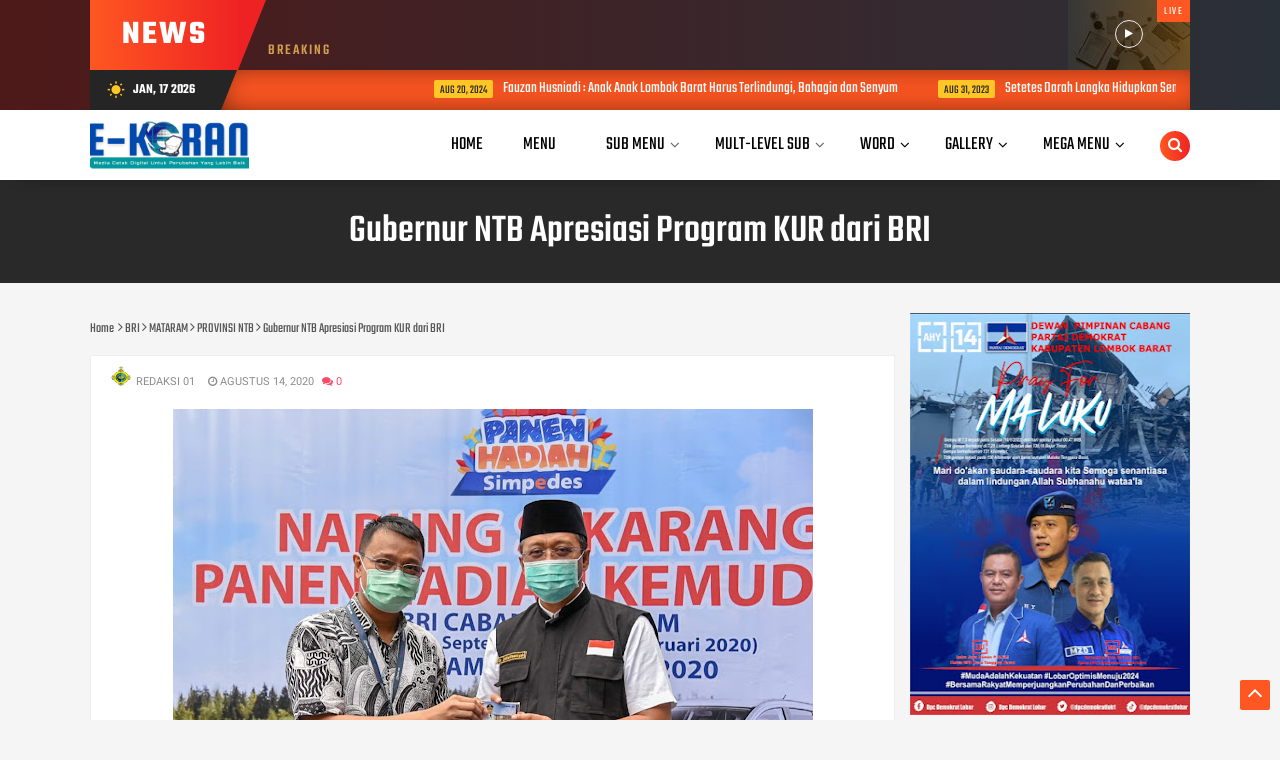

--- FILE ---
content_type: text/javascript; charset=UTF-8
request_url: https://www.e-koran.globallombok.com/feeds/comments/default?alt=json-in-script&max-results=4&callback=jQuery1124024432468864545265_1768619242289&_=1768619242290
body_size: 1884
content:
// API callback
jQuery1124024432468864545265_1768619242289({"version":"1.0","encoding":"UTF-8","feed":{"xmlns":"http://www.w3.org/2005/Atom","xmlns$openSearch":"http://a9.com/-/spec/opensearchrss/1.0/","xmlns$gd":"http://schemas.google.com/g/2005","id":{"$t":"tag:blogger.com,1999:blog-7878174299804154651.comments"},"updated":{"$t":"2022-11-22T03:29:06.639-08:00"},"title":{"type":"text","$t":"E-Koran"},"link":[{"rel":"http://schemas.google.com/g/2005#feed","type":"application/atom+xml","href":"https:\/\/www.e-koran.globallombok.com\/feeds\/comments\/default"},{"rel":"self","type":"application/atom+xml","href":"https:\/\/www.blogger.com\/feeds\/7878174299804154651\/comments\/default?alt=json-in-script\u0026max-results=4"},{"rel":"alternate","type":"text/html","href":"http:\/\/www.e-koran.globallombok.com\/"},{"rel":"hub","href":"http://pubsubhubbub.appspot.com/"},{"rel":"next","type":"application/atom+xml","href":"https:\/\/www.blogger.com\/feeds\/7878174299804154651\/comments\/default?alt=json-in-script\u0026start-index=5\u0026max-results=4"}],"author":[{"name":{"$t":"REDAKSI 01"},"uri":{"$t":"http:\/\/www.blogger.com\/profile\/13844083758945306419"},"email":{"$t":"noreply@blogger.com"},"gd$image":{"rel":"http://schemas.google.com/g/2005#thumbnail","width":"27","height":"32","src":"\/\/blogger.googleusercontent.com\/img\/b\/R29vZ2xl\/AVvXsEiUM2SfiahXSPsuC5WJbHZzqSgNsA2Ty06rq6kzZ9PHu0cD8oP24C2H8w69A0OC55-H2bTnB2kZufOAn8RgByxgDbmPS_k1TijXzD8LQjz5mnpPA3PTqXEDmDkBchkiOeg\/s113\/Logo+Giri+MENANG.png"}}],"generator":{"version":"7.00","uri":"http://www.blogger.com","$t":"Blogger"},"openSearch$totalResults":{"$t":"16"},"openSearch$startIndex":{"$t":"1"},"openSearch$itemsPerPage":{"$t":"4"},"entry":[{"id":{"$t":"tag:blogger.com,1999:blog-7878174299804154651.post-6833420077744084157"},"published":{"$t":"2022-01-03T03:25:37.400-08:00"},"updated":{"$t":"2022-01-03T03:25:37.400-08:00"},"title":{"type":"text","$t":"Apalagi menyediakan dana dr APBD utk membantu raky..."},"content":{"type":"html","$t":"Apalagi menyediakan dana dr APBD utk membantu rakyat di tengah keterpurukan ekonomi akibat covid 19 spti sekarang ini, hrsnya pemprov bersyukur ada dana PEN dr program presiden ini, dan mendukung nya, bukan malah me mnapikannya,..... "},"link":[{"rel":"edit","type":"application/atom+xml","href":"https:\/\/www.blogger.com\/feeds\/7878174299804154651\/4169995037778803009\/comments\/default\/6833420077744084157"},{"rel":"self","type":"application/atom+xml","href":"https:\/\/www.blogger.com\/feeds\/7878174299804154651\/4169995037778803009\/comments\/default\/6833420077744084157"},{"rel":"alternate","type":"text/html","href":"https:\/\/www.e-koran.globallombok.com\/2021\/12\/ketua-ksu-rinjani-gagalkan-program.html?showComment=1641209137400#c6833420077744084157","title":""}],"author":[{"name":{"$t":"bilal agus"},"uri":{"$t":"https:\/\/www.blogger.com\/profile\/12665946469975713340"},"email":{"$t":"noreply@blogger.com"},"gd$image":{"rel":"http://schemas.google.com/g/2005#thumbnail","width":"16","height":"16","src":"https:\/\/img1.blogblog.com\/img\/blank.gif"}}],"thr$in-reply-to":{"xmlns$thr":"http://purl.org/syndication/thread/1.0","href":"https:\/\/www.e-koran.globallombok.com\/2021\/12\/ketua-ksu-rinjani-gagalkan-program.html","ref":"tag:blogger.com,1999:blog-7878174299804154651.post-4169995037778803009","source":"http://www.blogger.com/feeds/7878174299804154651/posts/default/4169995037778803009","type":"text/html"},"gd$extendedProperty":[{"name":"blogger.itemClass","value":"pid-2044921264"},{"name":"blogger.displayTime","value":"3 Januari 2022 pukul 03.25"}]},{"id":{"$t":"tag:blogger.com,1999:blog-7878174299804154651.post-8800070321798409010"},"published":{"$t":"2021-06-09T08:23:58.355-07:00"},"updated":{"$t":"2021-06-09T08:23:58.355-07:00"},"title":{"type":"text","$t":"Calon ini memang cocok di perhitungkan oleh masyar..."},"content":{"type":"html","$t":"Calon ini memang cocok di perhitungkan oleh masyarakat setempat."},"link":[{"rel":"edit","type":"application/atom+xml","href":"https:\/\/www.blogger.com\/feeds\/7878174299804154651\/5732187657578602928\/comments\/default\/8800070321798409010"},{"rel":"self","type":"application/atom+xml","href":"https:\/\/www.blogger.com\/feeds\/7878174299804154651\/5732187657578602928\/comments\/default\/8800070321798409010"},{"rel":"alternate","type":"text/html","href":"https:\/\/www.e-koran.globallombok.com\/2021\/06\/desa-jagaraga-yang-juara-ini-visi-misi.html?showComment=1623252238355#c8800070321798409010","title":""},{"rel":"related","type":"application/atom+xml","href":"https:\/\/www.blogger.com\/feeds\/7878174299804154651\/5732187657578602928\/comments\/default\/8085196404687904653"}],"author":[{"name":{"$t":"GLOBALNTB"},"uri":{"$t":"https:\/\/www.blogger.com\/profile\/11702234980883587158"},"email":{"$t":"noreply@blogger.com"},"gd$image":{"rel":"http://schemas.google.com/g/2005#thumbnail","width":"16","height":"16","src":"https:\/\/img1.blogblog.com\/img\/blank.gif"}}],"thr$in-reply-to":{"xmlns$thr":"http://purl.org/syndication/thread/1.0","href":"https:\/\/www.e-koran.globallombok.com\/2021\/06\/desa-jagaraga-yang-juara-ini-visi-misi.html","ref":"tag:blogger.com,1999:blog-7878174299804154651.post-5732187657578602928","source":"http://www.blogger.com/feeds/7878174299804154651/posts/default/5732187657578602928","type":"text/html"},"gd$extendedProperty":[{"name":"blogger.itemClass","value":"pid-2044921264"},{"name":"blogger.displayTime","value":"9 Juni 2021 pukul 08.23"}]},{"id":{"$t":"tag:blogger.com,1999:blog-7878174299804154651.post-8085196404687904653"},"published":{"$t":"2021-06-09T07:39:18.397-07:00"},"updated":{"$t":"2021-06-09T07:39:18.397-07:00"},"title":{"type":"text","$t":"Mantap visi Misi nya."},"content":{"type":"html","$t":"Mantap visi Misi nya."},"link":[{"rel":"edit","type":"application/atom+xml","href":"https:\/\/www.blogger.com\/feeds\/7878174299804154651\/5732187657578602928\/comments\/default\/8085196404687904653"},{"rel":"self","type":"application/atom+xml","href":"https:\/\/www.blogger.com\/feeds\/7878174299804154651\/5732187657578602928\/comments\/default\/8085196404687904653"},{"rel":"alternate","type":"text/html","href":"https:\/\/www.e-koran.globallombok.com\/2021\/06\/desa-jagaraga-yang-juara-ini-visi-misi.html?showComment=1623249558397#c8085196404687904653","title":""}],"author":[{"name":{"$t":"Unknown"},"uri":{"$t":"https:\/\/www.blogger.com\/profile\/15236670300597495280"},"email":{"$t":"noreply@blogger.com"},"gd$image":{"rel":"http://schemas.google.com/g/2005#thumbnail","width":"16","height":"16","src":"https:\/\/img1.blogblog.com\/img\/blank.gif"}}],"thr$in-reply-to":{"xmlns$thr":"http://purl.org/syndication/thread/1.0","href":"https:\/\/www.e-koran.globallombok.com\/2021\/06\/desa-jagaraga-yang-juara-ini-visi-misi.html","ref":"tag:blogger.com,1999:blog-7878174299804154651.post-5732187657578602928","source":"http://www.blogger.com/feeds/7878174299804154651/posts/default/5732187657578602928","type":"text/html"},"gd$extendedProperty":[{"name":"blogger.itemClass","value":"pid-2044921264"},{"name":"blogger.displayTime","value":"9 Juni 2021 pukul 07.39"}]},{"id":{"$t":"tag:blogger.com,1999:blog-7878174299804154651.post-8981073553260518852"},"published":{"$t":"2021-04-28T20:09:03.003-07:00"},"updated":{"$t":"2021-04-28T20:09:03.003-07:00"},"title":{"type":"text","$t":"Satu kata satu hati seiring sejalan, satu irama ka..."},"content":{"type":"html","$t":"Satu kata satu hati seiring sejalan, satu irama kayuhan sepeda tua ( ontel) sampai tujuan. tetap \u0026quot;Kompak\u0026quot; inilah salah satu kecintaan kami tergabung dalam komunitas sepeda tua.kami tidak membedakan dari mana komunitas itu sendiri.. Menjadikan kami sahabat. Menjalin kerja sama dalam kegiatan yang positif. KOMPAK ( Komunitas Ontel Pemuda Kuripan) siap menerima masukan dari komunitas sepeda yang ada di Lombok maupun luar NTB. Insya Allah komunitas \u0026quot;Kompak\u0026quot; sudah resmi begabung dibawah binaan KOSTI pusat (Komunitas Sepeda Tua Indonesia). Kompak saat ini mempersiapkan diri untuk bisa masuk dalam kepengurusan KOSTI  NTB. maju terus semeton Kompak."},"link":[{"rel":"edit","type":"application/atom+xml","href":"https:\/\/www.blogger.com\/feeds\/7878174299804154651\/3008866793854546719\/comments\/default\/8981073553260518852"},{"rel":"self","type":"application/atom+xml","href":"https:\/\/www.blogger.com\/feeds\/7878174299804154651\/3008866793854546719\/comments\/default\/8981073553260518852"},{"rel":"alternate","type":"text/html","href":"https:\/\/www.e-koran.globallombok.com\/2021\/04\/komunitas-onthel-kuripan-berbagi-takjil.html?showComment=1619665743003#c8981073553260518852","title":""}],"author":[{"name":{"$t":"Unknown"},"uri":{"$t":"https:\/\/www.blogger.com\/profile\/00182699761933246317"},"email":{"$t":"noreply@blogger.com"},"gd$image":{"rel":"http://schemas.google.com/g/2005#thumbnail","width":"16","height":"16","src":"https:\/\/img1.blogblog.com\/img\/blank.gif"}}],"thr$in-reply-to":{"xmlns$thr":"http://purl.org/syndication/thread/1.0","href":"https:\/\/www.e-koran.globallombok.com\/2021\/04\/komunitas-onthel-kuripan-berbagi-takjil.html","ref":"tag:blogger.com,1999:blog-7878174299804154651.post-3008866793854546719","source":"http://www.blogger.com/feeds/7878174299804154651/posts/default/3008866793854546719","type":"text/html"},"gd$extendedProperty":[{"name":"blogger.itemClass","value":"pid-2044921264"},{"name":"blogger.displayTime","value":"28 April 2021 pukul 20.09"}]}]}});

--- FILE ---
content_type: text/javascript; charset=UTF-8
request_url: https://www.e-koran.globallombok.com/feeds/posts/summary/-/Word?max-results=5&alt=json-in-script&callback=jQuery1124024432468864545265_1768619242291&_=1768619242292
body_size: 1677
content:
// API callback
jQuery1124024432468864545265_1768619242291({"version":"1.0","encoding":"UTF-8","feed":{"xmlns":"http://www.w3.org/2005/Atom","xmlns$openSearch":"http://a9.com/-/spec/opensearchrss/1.0/","xmlns$blogger":"http://schemas.google.com/blogger/2008","xmlns$georss":"http://www.georss.org/georss","xmlns$gd":"http://schemas.google.com/g/2005","xmlns$thr":"http://purl.org/syndication/thread/1.0","id":{"$t":"tag:blogger.com,1999:blog-7878174299804154651"},"updated":{"$t":"2025-04-17T17:33:13.302-07:00"},"category":[{"term":"MATARAM"},{"term":"PROVINSI NTB"},{"term":"LOMBOK BARAT"},{"term":"POLDA NTB"},{"term":"virus Corona"},{"term":"TNI AD"},{"term":"Lombok Tengah"},{"term":"PARIWISATA"},{"term":"POLITIK"},{"term":"JAKARTA"},{"term":"NASIONAL"},{"term":"POLRES LOBAR"},{"term":"PENCEGAHAN"},{"term":"SOSIAL"},{"term":"DESA"},{"term":"EKONOMI"},{"term":"BNN"},{"term":"ORGANISASI"},{"term":"TNI AL"},{"term":"SUMBAWA"},{"term":"Lombok timur"},{"term":"HUKRIM"},{"term":"Lombok Utara"},{"term":"DPRD"},{"term":"POLRESTA"},{"term":"JPS GEMILANG"},{"term":"MASKER"},{"term":"PENDIDIKAN"},{"term":"POLRES LOTENG"},{"term":"KSB"},{"term":"RSUD NTB"},{"term":"GLOBAL SPORT"},{"term":"OLAHRAGA"},{"term":"UMKM"},{"term":"Bima"},{"term":"DPR-RI"},{"term":"HOTEL"},{"term":"INTERNASIONAL"},{"term":"POLRI"},{"term":"HBK"},{"term":"PERTANIAN"},{"term":"Kesehatan"},{"term":"Video"},{"term":"KOTA MATARAM"},{"term":"VAKSIN"},{"term":"New Normal"},{"term":"BPBD"},{"term":"Dompu"},{"term":"Dirgahayu"},{"term":"Galery"},{"term":"KUNJUNGAN"},{"term":"TOKOH"},{"term":"UKM"},{"term":"LIRA"},{"term":"PMI"},{"term":"SEMBUH"},{"term":"Wisata"},{"term":"Bank NTB"},{"term":"Global TV"},{"term":"BLT-DD"},{"term":"IKM"},{"term":"MOI"},{"term":"DENPASAR"},{"term":"PLN"},{"term":"HOT News"},{"term":"POLDA Metro jaya"},{"term":"TELEKONFERENSI"},{"term":"E-KORAN"},{"term":"POL PP NTB"},{"term":"BNPB"},{"term":"BST"},{"term":"PILKADES"},{"term":"POLRES LOTARA"},{"term":"POLRES SUMBAWA"},{"term":"RAMADHAN"},{"term":"RSUD Tripat"},{"term":"idul Fitri"},{"term":"Koran Global Digital"},{"term":"NATAL DAN TAHUN BARU"},{"term":"SHARP"},{"term":"TEKNOLOGI"},{"term":"GEMPUR ROKOK ILEGAL"},{"term":"NTB MALL"},{"term":"PT.GNE"},{"term":"ARTIS"},{"term":"BPJS"},{"term":"Gempa"},{"term":"HUBUNGAN SEKS"},{"term":"ISOLASI"},{"term":"KARANTINA"},{"term":"KPK"},{"term":"MEDAN"},{"term":"PERANG TOPAT"},{"term":"PERISTIWA"},{"term":"PT.AMNT"},{"term":"AMERIKA SERIKAT"},{"term":"ANGPAO"},{"term":"Aplikasi APAPO"},{"term":"BARISTA"},{"term":"BAZNAS"},{"term":"BRI"},{"term":"HARI RAYA"},{"term":"HIDUP 100%"},{"term":"HIPMI"},{"term":"HUT"},{"term":"INTI NTB"},{"term":"JABATAN BARU"},{"term":"KESENIAN"},{"term":"LASKAR SASAK"},{"term":"Musrenbang RKPD"},{"term":"PELANTIKAN"},{"term":"PERTAMINA"},{"term":"PLTU"},{"term":"POLRES LOTIM"},{"term":"PRESTASI"},{"term":"PSBB"},{"term":"REMAJA"},{"term":"RSJ"},{"term":"SMKN 1 LINGSAR"},{"term":"SUMATERA UTARA"},{"term":"Senggigi Sunset Jazz 2019"},{"term":"UU ITE"},{"term":"YouTubers"},{"term":"AUSTRALIA"},{"term":"BANTEN"},{"term":"BAWASLU"},{"term":"BUDDHA"},{"term":"DONOR DARAH"},{"term":"DPI"},{"term":"GIRIMENANG"},{"term":"HAFIZ AL QUR’AN"},{"term":"IMIGRASI"},{"term":"INDUSTRI PERIKANAN"},{"term":"INSPEKTORAT"},{"term":"Informasi Wanita"},{"term":"JUMPA BANG ZUL DAN UMI ROHMI"},{"term":"KHAZANAH RAMADHAN"},{"term":"KPID"},{"term":"LOMBOK EPICENTRUM MALL"},{"term":"MESIR"},{"term":"Maluku Utara"},{"term":"Omnibus Law"},{"term":"PAN"},{"term":"PAPUA"},{"term":"PELABUHAN LEMBAR"},{"term":"PEMDA MENYAPA DESA"},{"term":"PINRANG"},{"term":"POLDA BANTEN"},{"term":"PPKM"},{"term":"PT. SARI COFFEE INDONESIA"},{"term":"PT.AMGM"},{"term":"RS UNRAM"},{"term":"RT-PCR"},{"term":"SMKN 1Kuripan"},{"term":"SMKN 2Gerung"},{"term":"SMKN 3 MATARAM"},{"term":"SMKN 4 MATARAM"},{"term":"SMPN 1GERUNG"},{"term":"SULAWESI"},{"term":"SUMATERA BARAT"},{"term":"SanMart"},{"term":"Sekretariat Sambang OPD"},{"term":"Siloam hospital Mataram"},{"term":"TAKJIL"},{"term":"TOKEN GRATIS"},{"term":"VARIAN DELTA"}],"title":{"type":"text","$t":"E-Koran"},"subtitle":{"type":"html","$t":""},"link":[{"rel":"http://schemas.google.com/g/2005#feed","type":"application/atom+xml","href":"https:\/\/www.e-koran.globallombok.com\/feeds\/posts\/summary"},{"rel":"self","type":"application/atom+xml","href":"https:\/\/www.blogger.com\/feeds\/7878174299804154651\/posts\/summary\/-\/Word?alt=json-in-script\u0026max-results=5"},{"rel":"alternate","type":"text/html","href":"https:\/\/www.e-koran.globallombok.com\/search\/label\/Word"},{"rel":"hub","href":"http://pubsubhubbub.appspot.com/"}],"author":[{"name":{"$t":"REDAKSI 01"},"uri":{"$t":"http:\/\/www.blogger.com\/profile\/13844083758945306419"},"email":{"$t":"noreply@blogger.com"},"gd$image":{"rel":"http://schemas.google.com/g/2005#thumbnail","width":"27","height":"32","src":"\/\/blogger.googleusercontent.com\/img\/b\/R29vZ2xl\/AVvXsEiUM2SfiahXSPsuC5WJbHZzqSgNsA2Ty06rq6kzZ9PHu0cD8oP24C2H8w69A0OC55-H2bTnB2kZufOAn8RgByxgDbmPS_k1TijXzD8LQjz5mnpPA3PTqXEDmDkBchkiOeg\/s113\/Logo+Giri+MENANG.png"}}],"generator":{"version":"7.00","uri":"http://www.blogger.com","$t":"Blogger"},"openSearch$totalResults":{"$t":"0"},"openSearch$startIndex":{"$t":"1"},"openSearch$itemsPerPage":{"$t":"5"}}});

--- FILE ---
content_type: text/javascript; charset=UTF-8
request_url: https://www.e-koran.globallombok.com/feeds/posts/default/-/PROVINSI%20NTB?alt=json-in-script&callback=related_results_labels&max-results=100
body_size: 130524
content:
// API callback
related_results_labels({"version":"1.0","encoding":"UTF-8","feed":{"xmlns":"http://www.w3.org/2005/Atom","xmlns$openSearch":"http://a9.com/-/spec/opensearchrss/1.0/","xmlns$blogger":"http://schemas.google.com/blogger/2008","xmlns$georss":"http://www.georss.org/georss","xmlns$gd":"http://schemas.google.com/g/2005","xmlns$thr":"http://purl.org/syndication/thread/1.0","id":{"$t":"tag:blogger.com,1999:blog-7878174299804154651"},"updated":{"$t":"2025-04-17T17:33:13.302-07:00"},"category":[{"term":"MATARAM"},{"term":"PROVINSI NTB"},{"term":"LOMBOK BARAT"},{"term":"POLDA NTB"},{"term":"virus Corona"},{"term":"TNI AD"},{"term":"Lombok Tengah"},{"term":"PARIWISATA"},{"term":"POLITIK"},{"term":"JAKARTA"},{"term":"NASIONAL"},{"term":"POLRES LOBAR"},{"term":"PENCEGAHAN"},{"term":"SOSIAL"},{"term":"DESA"},{"term":"EKONOMI"},{"term":"BNN"},{"term":"ORGANISASI"},{"term":"TNI AL"},{"term":"SUMBAWA"},{"term":"Lombok timur"},{"term":"HUKRIM"},{"term":"Lombok Utara"},{"term":"DPRD"},{"term":"POLRESTA"},{"term":"JPS GEMILANG"},{"term":"MASKER"},{"term":"PENDIDIKAN"},{"term":"POLRES LOTENG"},{"term":"KSB"},{"term":"RSUD NTB"},{"term":"GLOBAL SPORT"},{"term":"OLAHRAGA"},{"term":"UMKM"},{"term":"Bima"},{"term":"DPR-RI"},{"term":"HOTEL"},{"term":"INTERNASIONAL"},{"term":"POLRI"},{"term":"HBK"},{"term":"PERTANIAN"},{"term":"Kesehatan"},{"term":"Video"},{"term":"KOTA MATARAM"},{"term":"VAKSIN"},{"term":"New Normal"},{"term":"BPBD"},{"term":"Dompu"},{"term":"Dirgahayu"},{"term":"Galery"},{"term":"KUNJUNGAN"},{"term":"TOKOH"},{"term":"UKM"},{"term":"LIRA"},{"term":"PMI"},{"term":"SEMBUH"},{"term":"Wisata"},{"term":"Bank NTB"},{"term":"Global TV"},{"term":"BLT-DD"},{"term":"IKM"},{"term":"MOI"},{"term":"DENPASAR"},{"term":"PLN"},{"term":"HOT News"},{"term":"POLDA Metro jaya"},{"term":"TELEKONFERENSI"},{"term":"E-KORAN"},{"term":"POL PP NTB"},{"term":"BNPB"},{"term":"BST"},{"term":"PILKADES"},{"term":"POLRES LOTARA"},{"term":"POLRES SUMBAWA"},{"term":"RAMADHAN"},{"term":"RSUD Tripat"},{"term":"idul Fitri"},{"term":"Koran Global Digital"},{"term":"NATAL DAN TAHUN BARU"},{"term":"SHARP"},{"term":"TEKNOLOGI"},{"term":"GEMPUR ROKOK ILEGAL"},{"term":"NTB MALL"},{"term":"PT.GNE"},{"term":"ARTIS"},{"term":"BPJS"},{"term":"Gempa"},{"term":"HUBUNGAN SEKS"},{"term":"ISOLASI"},{"term":"KARANTINA"},{"term":"KPK"},{"term":"MEDAN"},{"term":"PERANG TOPAT"},{"term":"PERISTIWA"},{"term":"PT.AMNT"},{"term":"AMERIKA SERIKAT"},{"term":"ANGPAO"},{"term":"Aplikasi APAPO"},{"term":"BARISTA"},{"term":"BAZNAS"},{"term":"BRI"},{"term":"HARI RAYA"},{"term":"HIDUP 100%"},{"term":"HIPMI"},{"term":"HUT"},{"term":"INTI NTB"},{"term":"JABATAN BARU"},{"term":"KESENIAN"},{"term":"LASKAR SASAK"},{"term":"Musrenbang RKPD"},{"term":"PELANTIKAN"},{"term":"PERTAMINA"},{"term":"PLTU"},{"term":"POLRES LOTIM"},{"term":"PRESTASI"},{"term":"PSBB"},{"term":"REMAJA"},{"term":"RSJ"},{"term":"SMKN 1 LINGSAR"},{"term":"SUMATERA UTARA"},{"term":"Senggigi Sunset Jazz 2019"},{"term":"UU ITE"},{"term":"YouTubers"},{"term":"AUSTRALIA"},{"term":"BANTEN"},{"term":"BAWASLU"},{"term":"BUDDHA"},{"term":"DONOR DARAH"},{"term":"DPI"},{"term":"GIRIMENANG"},{"term":"HAFIZ AL QUR’AN"},{"term":"IMIGRASI"},{"term":"INDUSTRI PERIKANAN"},{"term":"INSPEKTORAT"},{"term":"Informasi Wanita"},{"term":"JUMPA BANG ZUL DAN UMI ROHMI"},{"term":"KHAZANAH RAMADHAN"},{"term":"KPID"},{"term":"LOMBOK EPICENTRUM MALL"},{"term":"MESIR"},{"term":"Maluku Utara"},{"term":"Omnibus Law"},{"term":"PAN"},{"term":"PAPUA"},{"term":"PELABUHAN LEMBAR"},{"term":"PEMDA MENYAPA DESA"},{"term":"PINRANG"},{"term":"POLDA BANTEN"},{"term":"PPKM"},{"term":"PT. SARI COFFEE INDONESIA"},{"term":"PT.AMGM"},{"term":"RS UNRAM"},{"term":"RT-PCR"},{"term":"SMKN 1Kuripan"},{"term":"SMKN 2Gerung"},{"term":"SMKN 3 MATARAM"},{"term":"SMKN 4 MATARAM"},{"term":"SMPN 1GERUNG"},{"term":"SULAWESI"},{"term":"SUMATERA BARAT"},{"term":"SanMart"},{"term":"Sekretariat Sambang OPD"},{"term":"Siloam hospital Mataram"},{"term":"TAKJIL"},{"term":"TOKEN GRATIS"},{"term":"VARIAN DELTA"}],"title":{"type":"text","$t":"E-Koran"},"subtitle":{"type":"html","$t":""},"link":[{"rel":"http://schemas.google.com/g/2005#feed","type":"application/atom+xml","href":"https:\/\/www.e-koran.globallombok.com\/feeds\/posts\/default"},{"rel":"self","type":"application/atom+xml","href":"https:\/\/www.blogger.com\/feeds\/7878174299804154651\/posts\/default\/-\/PROVINSI+NTB?alt=json-in-script\u0026max-results=100"},{"rel":"alternate","type":"text/html","href":"https:\/\/www.e-koran.globallombok.com\/search\/label\/PROVINSI%20NTB"},{"rel":"hub","href":"http://pubsubhubbub.appspot.com/"},{"rel":"next","type":"application/atom+xml","href":"https:\/\/www.blogger.com\/feeds\/7878174299804154651\/posts\/default\/-\/PROVINSI+NTB\/-\/PROVINSI+NTB?alt=json-in-script\u0026start-index=101\u0026max-results=100"}],"author":[{"name":{"$t":"REDAKSI 01"},"uri":{"$t":"http:\/\/www.blogger.com\/profile\/13844083758945306419"},"email":{"$t":"noreply@blogger.com"},"gd$image":{"rel":"http://schemas.google.com/g/2005#thumbnail","width":"27","height":"32","src":"\/\/blogger.googleusercontent.com\/img\/b\/R29vZ2xl\/AVvXsEiUM2SfiahXSPsuC5WJbHZzqSgNsA2Ty06rq6kzZ9PHu0cD8oP24C2H8w69A0OC55-H2bTnB2kZufOAn8RgByxgDbmPS_k1TijXzD8LQjz5mnpPA3PTqXEDmDkBchkiOeg\/s113\/Logo+Giri+MENANG.png"}}],"generator":{"version":"7.00","uri":"http://www.blogger.com","$t":"Blogger"},"openSearch$totalResults":{"$t":"1248"},"openSearch$startIndex":{"$t":"1"},"openSearch$itemsPerPage":{"$t":"100"},"entry":[{"id":{"$t":"tag:blogger.com,1999:blog-7878174299804154651.post-7910117029104516550"},"published":{"$t":"2022-01-18T07:07:00.000-08:00"},"updated":{"$t":"2022-10-15T23:09:45.195-07:00"},"category":[{"scheme":"http://www.blogger.com/atom/ns#","term":"LOMBOK BARAT"},{"scheme":"http://www.blogger.com/atom/ns#","term":"PROVINSI NTB"}],"title":{"type":"text","$t":"Jelang MotoGP , Bundaran By pass Giri Menang Square (GMS) Akan Ditata Indah "},"content":{"type":"html","$t":"\u003Ctable align=\"center\" cellpadding=\"0\" cellspacing=\"0\" class=\"tr-caption-container\" style=\"margin-left: auto; margin-right: auto;\"\u003E\u003Ctbody\u003E\u003Ctr\u003E\u003Ctd style=\"text-align: center;\"\u003E\u003Ca href=\"https:\/\/blogger.googleusercontent.com\/img\/a\/AVvXsEhMvSIouVNGeIPJ9kZ9swOKFSIlBDrR3X5xOtFkiBb721q5ymhVy8n6xHzKe0xnRAR-MuCJU4nN-qlCcMO5jdUP--RGjCUbu7h_DGaVoaK2j3Z4uWcZzDBH8_Vjv0y1LurjBglIoVGgJaCmZEwCU-5U9LEKiMvqGzf3QPE7PzkYoRDx6tZV-pP8xp2o=s1080\" imageanchor=\"1\" style=\"margin-left: auto; margin-right: auto;\"\u003E\u003Cimg border=\"0\" data-original-height=\"810\" data-original-width=\"1080\" height=\"480\" src=\"https:\/\/blogger.googleusercontent.com\/img\/a\/AVvXsEhMvSIouVNGeIPJ9kZ9swOKFSIlBDrR3X5xOtFkiBb721q5ymhVy8n6xHzKe0xnRAR-MuCJU4nN-qlCcMO5jdUP--RGjCUbu7h_DGaVoaK2j3Z4uWcZzDBH8_Vjv0y1LurjBglIoVGgJaCmZEwCU-5U9LEKiMvqGzf3QPE7PzkYoRDx6tZV-pP8xp2o=w640-h480\" width=\"640\" \/\u003E\u003C\/a\u003E\u003C\/td\u003E\u003C\/tr\u003E\u003Ctr\u003E\u003Ctd class=\"tr-caption\" style=\"text-align: center;\"\u003E\u003Cspan style=\"text-align: left;\"\u003E\u003Cb\u003E\u003Ci\u003EJelang MotoGP,\u0026nbsp; Gubernur NTB, Dr. H. Zulkieflimansyah memastikan bahwa sepanjang jalan Bypass dari Mataram ke kawasan Mandalika akan terus ditata dan didandani indah menjelang perhelatan MotoGP pada 20 Maret mendatang. Salah satunya adalah Bundaran By pass\u0026nbsp; Giri Menang Square (GMS), Gerung, Lombok Barat.\u003Cspan\u003E\u003Ca name='more'\u003E\u003C\/a\u003E\u003C\/span\u003E\u003C\/i\u003E\u003C\/b\u003E\u003C\/span\u003E\u003C\/td\u003E\u003C\/tr\u003E\u003C\/tbody\u003E\u003C\/table\u003E\u003Cdiv\u003E\u003Cbr \/\u003E\u003C\/div\u003E\u003Cdiv\u003E\u003Cdiv\u003E\u003Cb\u003E\u003Cspan style=\"font-size: large;\"\u003ELOMBOK BARAT ,\u0026nbsp; - Jelang \u003Ca href=\"https:\/\/www.globallombok.co.id\/search?q=MotoGP\u0026amp;max-results=8\" target=\"_blank\"\u003E\u003Cspan style=\"color: red;\"\u003EMotoGP\u003C\/span\u003E\u003C\/a\u003E,\u0026nbsp; Gubernur NTB, Dr. H. Zulkieflimansyah memastikan bahwa sepanjang jalan Bypass dari Mataram ke kawasan Mandalika akan terus ditata dan didandani indah menjelang perhelatan MotoGP pada 20 Maret mendatang. Salah satunya adalah Bundaran By pass\u0026nbsp; Giri Menang Square (GMS), Gerung, Lombok Barat.\u003C\/span\u003E\u003C\/b\u003E\u003C\/div\u003E\u003Cdiv\u003E\u003Cbr \/\u003E\u003C\/div\u003E\u003Cdiv\u003EHal itu disampaikan Gubernur saat berkunjung dan bersilaturahmi dengan Bupati Lombok Barat, H. Fauzan Khalid di ruang kerja Bupati Lombok Barat, Giri Menang, Gerung, Selasa (18\/01\/22).\u003C\/div\u003E\u003Cdiv\u003E\u003Cbr \/\u003E\u003C\/div\u003E\u003Cdiv\u003E\"Insya Allah sebelum MotoGP, Bundaran By Pass, Gerung sudah didandani indah oleh Dinas Perkim Lombok Barat,\" ungka Dr. Zul sapaan akrabnya Gubernur NTB ini.\u0026nbsp;\u003C\/div\u003E\u003Cdiv\u003E\u003Cbr \/\u003E\u003C\/div\u003E\u003Cdiv\u003EMenanggapi hal itu, Bupati Lombok Barat, H. Fauzan Khalid mengatakan, bahwa pemerintah Kabupaten Lombok Barat dan Pemerintah Provinsi NTB akan terus memperkuat sinergitas dalam menyambut perhelatan Akbar \u003Ca href=\"https:\/\/www.globallombok.co.id\/search?q=MotoGP\u0026amp;max-results=8\" target=\"_blank\"\u003E\u003Cb\u003EMotoGP\u003C\/b\u003E\u003C\/a\u003E di Sirkuit Mandalika. Salah satu fokus Lombok Barat adalah\u0026nbsp; memperindah dan menata Bundaran By Pass,\u0026nbsp; Gerung sebagai pintu gerbang menuju Kota Mataram dan Kawasan Mandalika.\u003C\/div\u003E\u003Cdiv\u003E\u003Cbr \/\u003E\u003C\/div\u003E\u003Cdiv\u003E\"Termasuk lampu-lampu bundaran dan lampu jalan yang menjadi wewenang Pemda Lombok Barat juga sudah kami siapkan,\" tegasnya.\u003C\/div\u003E\u003Cdiv\u003E\u003Cbr \/\u003E\u003C\/div\u003E\u003Cdiv\u003EIa menjelaskan, untuk penataan bundaran Gerung sebenarnya sudah dua kali dianggarkan mulai dari tahun 2020 dan 2021. Tapi selalu kena refocusing dan dialihkan untuk penanganan Covid-19.\u0026nbsp;\u0026nbsp;\u003C\/div\u003E\u003Cdiv\u003E\u003Cbr \/\u003E\u003C\/div\u003E\u003Cdiv\u003E\"Meski demikian, kami tetap upayakan untuk ditata dan diperindah sebelum event MotoGP digelar,\" tegasnya.\u003C\/div\u003E\u003Cdiv\u003E\u003Cbr \/\u003E\u003C\/div\u003E\u003Cdiv\u003ESelain itu, lanjutnya, untuk mengantisipasi kekurangan penginapan dan hotel bagi penonton MotoGP. Pemda Lombok Barat juga telah berkomunikasi dengan travel-travel lokal untuk mengidentifikasi rumah-rumah warga yang kosong di Lombok Barat untuk dijadikan homestay.\u003C\/div\u003E\u003Cdiv\u003E\u003Cbr \/\u003E\u003C\/div\u003E\u003Cdiv\u003E\"Alhamdulillah Dinas Pariwisata Lobar dan Travel lokal sedang melalukan standarisasi rumah-rumah warga yang layak dijadikan sebagai homestay,\" jelasnya.\u0026nbsp;\u003C\/div\u003E\u003Cdiv\u003E\u003Cbr \/\u003E\u003C\/div\u003E\u003Cdiv\u003EFauzan bahkan menjelaskan , ada beberapa travel dari luar daerah telah menawarkan penginapan dengan pola pake tenda. Sekitar ada ribuan tenda yang akan disiapkan.\u003C\/div\u003E\u003Cdiv\u003E\u003Cbr \/\u003E\u003C\/div\u003E\u003Cdiv\u003E\"Terakhir ada dari Palembang, mereka mau siapkan 1000 tenda di Gili Gede. Itu semua kita sambut dan layani. Karena impact nya akan begitu luar biasa ketika event MotoGP di gelar di Lombok,\" tambahnya.\u003C\/div\u003E\u003Cdiv\u003E\u003Cbr \/\u003E\u003C\/div\u003E\u003Cdiv\u003EDalam kunjungan kali ini, gubernur NTB didampingi kepala Dinas PUPR dan Direktur RSUP NTB serta disambut oleh Forkompinda pemerintah Kabupaten Lombok Barat. (gl 02)\u003C\/div\u003E\u003C\/div\u003E"},"link":[{"rel":"replies","type":"application/atom+xml","href":"https:\/\/www.e-koran.globallombok.com\/feeds\/7910117029104516550\/comments\/default","title":"Posting Komentar"},{"rel":"replies","type":"text/html","href":"https:\/\/www.e-koran.globallombok.com\/2022\/01\/jelang-motogp-bundaran-by-pass-giri.html#comment-form","title":"0 Komentar"},{"rel":"edit","type":"application/atom+xml","href":"https:\/\/www.blogger.com\/feeds\/7878174299804154651\/posts\/default\/7910117029104516550"},{"rel":"self","type":"application/atom+xml","href":"https:\/\/www.blogger.com\/feeds\/7878174299804154651\/posts\/default\/7910117029104516550"},{"rel":"alternate","type":"text/html","href":"https:\/\/www.e-koran.globallombok.com\/2022\/01\/jelang-motogp-bundaran-by-pass-giri.html","title":"Jelang MotoGP , Bundaran By pass Giri Menang Square (GMS) Akan Ditata Indah "}],"author":[{"name":{"$t":"REDAKSI 01"},"uri":{"$t":"http:\/\/www.blogger.com\/profile\/13844083758945306419"},"email":{"$t":"noreply@blogger.com"},"gd$image":{"rel":"http://schemas.google.com/g/2005#thumbnail","width":"27","height":"32","src":"\/\/blogger.googleusercontent.com\/img\/b\/R29vZ2xl\/AVvXsEiUM2SfiahXSPsuC5WJbHZzqSgNsA2Ty06rq6kzZ9PHu0cD8oP24C2H8w69A0OC55-H2bTnB2kZufOAn8RgByxgDbmPS_k1TijXzD8LQjz5mnpPA3PTqXEDmDkBchkiOeg\/s113\/Logo+Giri+MENANG.png"}}],"media$thumbnail":{"xmlns$media":"http://search.yahoo.com/mrss/","url":"https:\/\/blogger.googleusercontent.com\/img\/a\/AVvXsEhMvSIouVNGeIPJ9kZ9swOKFSIlBDrR3X5xOtFkiBb721q5ymhVy8n6xHzKe0xnRAR-MuCJU4nN-qlCcMO5jdUP--RGjCUbu7h_DGaVoaK2j3Z4uWcZzDBH8_Vjv0y1LurjBglIoVGgJaCmZEwCU-5U9LEKiMvqGzf3QPE7PzkYoRDx6tZV-pP8xp2o=s72-w640-h480-c","height":"72","width":"72"},"thr$total":{"$t":"0"}},{"id":{"$t":"tag:blogger.com,1999:blog-7878174299804154651.post-2721437774717016134"},"published":{"$t":"2022-01-18T06:37:00.000-08:00"},"updated":{"$t":"2022-10-15T23:09:45.434-07:00"},"category":[{"scheme":"http://www.blogger.com/atom/ns#","term":"LOMBOK BARAT"},{"scheme":"http://www.blogger.com/atom/ns#","term":"PROVINSI NTB"}],"title":{"type":"text","$t":"Perkuat Untuk Kesejahteraan, Gubernur NTB Dan Bupati LOBAR Bersinergi"},"content":{"type":"html","$t":"\u003Cdiv class=\"separator\" style=\"clear: both; text-align: center;\"\u003E\u003Ca href=\"https:\/\/blogger.googleusercontent.com\/img\/a\/AVvXsEgwKbLtYcDNgzj16taCDyC-Cx2MB3U2sXJHK3_t7RyyJMjbIg2XiUIYRy4ui9ODQ6Wll7OYGDlO3MRFPOheY6KEEeyIWRGEQumwgOmlloF2fnJvKAatH7oNm4-y_-XZ_5j_Iosp6QhCeeJiVWz565TSQeOEwWdfTT3JIYIxT3VbttXJUKjJFhME7usu=s1138\" imageanchor=\"1\" style=\"margin-left: 1em; margin-right: 1em;\"\u003E\u003Cimg alt=\"Bersinergi\" border=\"0\" data-original-height=\"640\" data-original-width=\"1138\" height=\"360\" src=\"https:\/\/blogger.googleusercontent.com\/img\/a\/AVvXsEgwKbLtYcDNgzj16taCDyC-Cx2MB3U2sXJHK3_t7RyyJMjbIg2XiUIYRy4ui9ODQ6Wll7OYGDlO3MRFPOheY6KEEeyIWRGEQumwgOmlloF2fnJvKAatH7oNm4-y_-XZ_5j_Iosp6QhCeeJiVWz565TSQeOEwWdfTT3JIYIxT3VbttXJUKjJFhME7usu=w640-h360\" title=\"Perkuat Untuk Kesejahteraan, Gubernur NTB Dan Bupati LOBAR Bersinergi\" width=\"640\" \/\u003E\u003C\/a\u003E\u003C\/div\u003E\u003Ctable align=\"center\" cellpadding=\"0\" cellspacing=\"0\" class=\"tr-caption-container\" style=\"margin-left: auto; margin-right: auto;\"\u003E\u003Ctbody\u003E\u003Ctr\u003E\u003Ctd style=\"text-align: center;\"\u003E\u003C\/td\u003E\u003C\/tr\u003E\u003Ctr\u003E\u003Ctd class=\"tr-caption\" style=\"text-align: center;\"\u003E\u003Cspan style=\"text-align: left;\"\u003E\u003Cb\u003E\u003Ci\u003EGubernur NTB, Dr. H. Zulkieflimansyah, M.Sc saat silaturrahmi\u0026nbsp; dengan Bupati Lombok Barat H. Fauzan Khalid, M.Si di Ruang Kerja Bupati, Selasa (18\/1\/2021).\u003Cspan\u003E\u003Ca name='more'\u003E\u003C\/a\u003E\u003C\/span\u003E\u003Cspan\u003E\u003Ca name='more'\u003E\u003C\/a\u003E\u003C\/span\u003E\u003C\/i\u003E\u003C\/b\u003E\u003C\/span\u003E\u003C\/td\u003E\u003C\/tr\u003E\u003C\/tbody\u003E\u003C\/table\u003E\u003Cdiv\u003E\u003Cbr \/\u003E\u003C\/div\u003E\u003Cdiv\u003E\u003Cdiv\u003E\u003Cb\u003E\u003Cspan style=\"font-size: medium;\"\u003ELOMBOK BARAT , - Sinergitas, kolaborasi dan koordinasi menjadi bagian penting yang harus tetap diperkuat antara Pemprov NTB dan Pemkab Lombok Barat dalam setiap perencanaan dan pelaksanaan pembangunan agar apa yang ditargetkan dan menjadi tujuan bersama bisa terwujud dengan baik.\u003C\/span\u003E\u003C\/b\u003E\u003C\/div\u003E\u003Cdiv\u003E\u003Cbr \/\u003E\u003C\/div\u003E\u003Cdiv\u003EPernyataan tersebut diungkapkan Gubernur NTB, Dr. H. Zulkieflimansyah, M.Sc saat silaturrahmi\u0026nbsp; dengan Bupati Lombok Barat H. Fauzan Khalid, M.Si di Ruang Kerja Bupati, Selasa (18\/1\/2021).\u003C\/div\u003E\u003Cdiv\u003E\u003Cbr \/\u003E\u003C\/div\u003E\u003Cdiv\u003E“Jadi sinergitas ini sangat penting. Apa yang menjadi prioritas provinsi, Lombok Barat itu masing-masing bisa berjalan seiring dengan satu tujuan untuk kesejahteraan masyarakat. Termasuk dengan digelarnya MotoGP nanti yang secara sederhana apa yang bisa ditata dengan baik dan langsung dilihat oleh para tamu,” terang peraih Doktor termuda di zamannya.\u0026nbsp;\u003C\/div\u003E\u003Cdiv\u003E\u003Cbr \/\u003E\u003C\/div\u003E\u003Cdiv\u003EBang Zul sapaan akrab orang nomor satu di Bumi Gora ini menginginkan agar berbagai penataan dan perwajahan wilayah Lombok Barat harus segera dimulai saat ini untuk menyambut berbagai event internasional ke depan yang akan digelar di Nusa Tenggara Barat.\u0026nbsp;\u003C\/div\u003E\u003Cdiv\u003E\u003Cbr \/\u003E\u003C\/div\u003E\u003Cdiv\u003EBang Zul menghendaki agar event strategis nasional dan internasional yang bakal digelar di NTB dalam waktu dekat seluruh kabupaten\/kota se NTB bisa mendapatkan multipliyer efeck dari kegiatan tersebut terutama untuk meningkatkan nilai tambah secara ekonomi bagi masyarakat ditengah upaya pemprov memulihkan industry pariwisata di NTB.\u003C\/div\u003E\u003Cdiv\u003E\u003Cbr \/\u003E\u003C\/div\u003E\u003Cdiv\u003EGubernur juga menyinggung bundaran Giri Menang Square (GMS) yang menjadi ikonik dan branding Lombok Barat dari berbagai pintu masuk NTB baik dari Pelabuhan Lembar maupun Bandara Internasional Lombok (BIZAM) bisa semakin dipercantik. Dan begitu juga dengan penataan taman sepanjang jalan yang dilintasi oleh para tamu saat berlangsungnya MotoGP Maret 2022 mendatang.\u003C\/div\u003E\u003Cdiv\u003E\u003Cbr \/\u003E\u003C\/div\u003E\u003Cdiv\u003EBupati Lombok Barat H. Fauzan Khalud, M.Si terpisah dalam wawancaranya tidak menampik pertemuannya dengan Gubernur NTB. Bahwa sinergitas, koordinasi menjelang dihelatnya even internasional di NTB khususnya MotoGP Maret mendatang, pihaknya bersama seluruh perangkat daerah mengaku sudah sangat siap menyambut event dunia dimaksud.\u0026nbsp;\u003C\/div\u003E\u003Cdiv\u003E\u003Cbr \/\u003E\u003C\/div\u003E\u003Cdiv\u003EBagi Lombok Barat penataan ini termasuk Bundaran GMS sudah jauh hari dilakukan meski tak terlalu banyak, termasuk lampu, pihaknya sudah menyiapkannya.\u0026nbsp; “Focus kita nanti di penataan di Bundaran, sementrara yang lain-lainnya sudah kita siapkan. Istilahnya kita poles poles sedikit-sedikit supaya lebih cantik. Karena untuk penataan menyeluruhnya kita terkendala anggfaran. Untuk Bundaran GMS ini saja sudah dua kali dianggarkan 2020 dan 2021. Tetapi\u0026nbsp; selalu terkena refocusing, mengingat kendala kita di Covid-19nini ,” kata Fauzan Khalid.\u003C\/div\u003E\u003Cdiv\u003E\u003Cbr \/\u003E\u003C\/div\u003E\u003Cdiv\u003EDitanya soal infeck Lobar dari gelaran MotoGP mendatang, Bupati yang pernah Ketua KPU NTB ini mengakui\u0026nbsp; dampaknya positifnya sudah pasti\u003C\/div\u003E\u003Cdiv\u003E\u003Cbr \/\u003E\u003C\/div\u003E\u003Cdiv\u003E”Jangankan Lombok Barat, Bali pun dapat infeck dan kita juga\u0026nbsp; belajar dari WSBK kemarin. Kita sudah evaluasi apa yang bisa kita isi di moment MotoGP nanti. Kalau penginapan itu\u0026nbsp; otomatis sudah di boking\u0026nbsp; dengan sendirinya. Bahkan informasinya sejak sebulan lalu sudah di boking semuanya. Bahkan pesanan kerabat kami dari luar daerah juga tidak bisa dipenuhi karena kamar hotel di Lobar sudah terisi penuh,” kata Fauzan.\u003C\/div\u003E\u003Cdiv\u003E\u003Cbr \/\u003E\u003C\/div\u003E\u003Cdiv\u003EIa juga menyebut tingkat keterisian kamar hotel\u0026nbsp; di kawasan Senggigi sudah full. Para pelaku usaha wisata pun juga sudah siap dengan event ini.\u0026nbsp;\u003C\/div\u003E\u003Cdiv\u003E\u003Cbr \/\u003E\u003C\/div\u003E\u003Cdiv\u003E“Tapi kan jumlah kamar se NTB sangat kurang dibandingkan\u0026nbsp; dengan tamu\u0026nbsp; yang datang. Bahkan para pengusaha travel juga tetap berkomunikasi dengan Pemkab untuk mencari solusinya. Ya polanya tamu nginepnya pakai tenda.\u0026nbsp; Termasuk jika ada rumah warga yang kosong bisa kita berdayakan. Bahkan tamu dari Palembang kita siapkan 1000 tenda di Gili Gde. Macam-macam polanya dan itu semua kita sambut\u0026nbsp; dan layaani dengan baik,” tutupnya.\u0026nbsp;\u003C\/div\u003E\u003Cdiv\u003E\u003Cbr \/\u003E\u003C\/div\u003E\u003Cdiv\u003EGubernur NTB dalam pertemuan tesebut didampingi Kadis PUPR NTB, H Ridwansyah, MT, Kadis Sosial Ahsanul Khalik, S.Sos, MH dan\u0026nbsp; Dirut RSUP NTB dr. Jack. Dari Lombok Barat hadir sekda Lobar Dr.\u0026nbsp; H. Baihaqi, Kadis Perkim HL. Winengan, Asisten II Rusditah dan Asisten III H. Ilham,\u0026nbsp; Pertemuan tersebut (gl 02)\u003C\/div\u003E\u003C\/div\u003E"},"link":[{"rel":"replies","type":"application/atom+xml","href":"https:\/\/www.e-koran.globallombok.com\/feeds\/2721437774717016134\/comments\/default","title":"Posting Komentar"},{"rel":"replies","type":"text/html","href":"https:\/\/www.e-koran.globallombok.com\/2022\/01\/perkuat-untuk-kesejahteraan-gubernur.html#comment-form","title":"0 Komentar"},{"rel":"edit","type":"application/atom+xml","href":"https:\/\/www.blogger.com\/feeds\/7878174299804154651\/posts\/default\/2721437774717016134"},{"rel":"self","type":"application/atom+xml","href":"https:\/\/www.blogger.com\/feeds\/7878174299804154651\/posts\/default\/2721437774717016134"},{"rel":"alternate","type":"text/html","href":"https:\/\/www.e-koran.globallombok.com\/2022\/01\/perkuat-untuk-kesejahteraan-gubernur.html","title":"Perkuat Untuk Kesejahteraan, Gubernur NTB Dan Bupati LOBAR Bersinergi"}],"author":[{"name":{"$t":"REDAKSI 01"},"uri":{"$t":"http:\/\/www.blogger.com\/profile\/13844083758945306419"},"email":{"$t":"noreply@blogger.com"},"gd$image":{"rel":"http://schemas.google.com/g/2005#thumbnail","width":"27","height":"32","src":"\/\/blogger.googleusercontent.com\/img\/b\/R29vZ2xl\/AVvXsEiUM2SfiahXSPsuC5WJbHZzqSgNsA2Ty06rq6kzZ9PHu0cD8oP24C2H8w69A0OC55-H2bTnB2kZufOAn8RgByxgDbmPS_k1TijXzD8LQjz5mnpPA3PTqXEDmDkBchkiOeg\/s113\/Logo+Giri+MENANG.png"}}],"media$thumbnail":{"xmlns$media":"http://search.yahoo.com/mrss/","url":"https:\/\/blogger.googleusercontent.com\/img\/a\/AVvXsEgwKbLtYcDNgzj16taCDyC-Cx2MB3U2sXJHK3_t7RyyJMjbIg2XiUIYRy4ui9ODQ6Wll7OYGDlO3MRFPOheY6KEEeyIWRGEQumwgOmlloF2fnJvKAatH7oNm4-y_-XZ_5j_Iosp6QhCeeJiVWz565TSQeOEwWdfTT3JIYIxT3VbttXJUKjJFhME7usu=s72-w640-h360-c","height":"72","width":"72"},"thr$total":{"$t":"0"}},{"id":{"$t":"tag:blogger.com,1999:blog-7878174299804154651.post-4423322976000214074"},"published":{"$t":"2022-01-13T23:03:00.000-08:00"},"updated":{"$t":"2022-10-15T23:09:48.678-07:00"},"category":[{"scheme":"http://www.blogger.com/atom/ns#","term":"KSB"},{"scheme":"http://www.blogger.com/atom/ns#","term":"PROVINSI NTB"}],"title":{"type":"text","$t":"Presiden Jokowi Resmikan Bendungan Bintang Bano KSB Didampingi Gubernur NTB"},"content":{"type":"html","$t":"\u003Cdiv\u003E\u003C\/div\u003E\u003Ctable align=\"center\" cellpadding=\"0\" cellspacing=\"0\" class=\"tr-caption-container\" style=\"margin-left: auto; margin-right: auto;\"\u003E\u003Ctbody\u003E\u003Ctr\u003E\u003Ctd style=\"text-align: center;\"\u003E\u003Ca href=\"https:\/\/blogger.googleusercontent.com\/img\/a\/AVvXsEglLjez7Kn4sGxqQm7RnFonjQAttpOtoUVTp2GBSW0zWbvJiCLKaUhtFSLgeVo2QfiryPiWBb80RRDQ4qUmYHMCm6K9fjUNIvr1a1qnFiBzMZ5y1KdOJStK_QU8M2St4QQ_Q5aYle02gGT_o6UVUil4JOf_PDo_AnCIiZiJoBBtCZbYetcMKhCZ3Bfd=s1280\" imageanchor=\"1\" style=\"margin-left: auto; margin-right: auto;\"\u003E\u003Cimg alt=\"Presiden RI\" border=\"0\" data-original-height=\"960\" data-original-width=\"1280\" height=\"480\" src=\"https:\/\/blogger.googleusercontent.com\/img\/a\/AVvXsEglLjez7Kn4sGxqQm7RnFonjQAttpOtoUVTp2GBSW0zWbvJiCLKaUhtFSLgeVo2QfiryPiWBb80RRDQ4qUmYHMCm6K9fjUNIvr1a1qnFiBzMZ5y1KdOJStK_QU8M2St4QQ_Q5aYle02gGT_o6UVUil4JOf_PDo_AnCIiZiJoBBtCZbYetcMKhCZ3Bfd=w640-h480\" title=\"Presiden Jokowi Resmikan Bendungan Bintang Bano KSB Didampingi Gubernur NTB\" width=\"640\" \/\u003E\u003C\/a\u003E\u003C\/td\u003E\u003C\/tr\u003E\u003Ctr\u003E\u003Ctd class=\"tr-caption\" style=\"text-align: center;\"\u003E\u003Cb style=\"text-align: left;\"\u003E\u003Cspan style=\"font-size: medium;\"\u003E\u003Ci\u003EGubernur Dr. H. Zulkieflimansyah mendampingi Presiden Joko Widodo (Jokowi), meresmikan bendungan Bintang Bano, Jum'at (14\/1\/2022)\u003Cspan\u003E\u003Ca name='more'\u003E\u003C\/a\u003E\u003C\/span\u003E\u003Cspan\u003E\u003Ca name='more'\u003E\u003C\/a\u003E\u003C\/span\u003E\u003C\/i\u003E\u003C\/span\u003E\u003C\/b\u003E\u003C\/td\u003E\u003C\/tr\u003E\u003C\/tbody\u003E\u003C\/table\u003E\u003Cdiv\u003E\u003Cbr \/\u003E\u003C\/div\u003E\u003Cdiv\u003E\u003Cdiv\u003E\u003Cb\u003E\u003Cspan style=\"font-size: medium;\"\u003ESUMBAWA BARAT,- Gubernur Dr. H. Zulkieflimansyah mendampingi Presiden Joko Widodo (Jokowi), meresmikan bendungan Bintang Bano, Jum'at (14\/1\/2022) di Desa Bangkat Monteh, Kecamatan Brang Rea, Kabupaten Sumbawa Barat, Provinsi NTB.\u003C\/span\u003E\u003C\/b\u003E\u003C\/div\u003E\u003Cdiv\u003E\u003Cbr \/\u003E\u003C\/div\u003E\u003Cdiv\u003E\"Alhamdulillah bendungan yang dibangun sejak tahun 2015, sudah selesai dan dapat difungsikan,\" kata Presiden Jokowi usai mengelilingi bendungan dengan sampan bersama Menteri PUPR, Gubernur NTB, Bupati KSB dan sejumlah pejabat terkait.\u003C\/div\u003E\u003Cdiv\u003E\u003Cbr \/\u003E\u003C\/div\u003E\u003Cdiv\u003EBendungan Bintang Bano merupakan satu dari enam bendungan yang dibangun di NTB. Diantaranya, bendungan Tanju dan Mila Kabupaten Dompu, bendungan Tiu Suntuk dan Bintang Bano di KSB, bendungan Beringin Sila di Kabupaten Sumbawa dan bendungan Meninting di Lobar.\u003C\/div\u003E\u003Cdiv\u003E\u003Cbr \/\u003E\u003C\/div\u003E\u003Cdiv\u003EKeberadaan bendungan ini, diharapkan dapat mendukung ketersediaan air, kemandirian dan kedaulatan pangan, karena itu semua dapat tercapai bila ada air.\u003C\/div\u003E\u003Cdiv\u003E\u003Cbr \/\u003E\u003C\/div\u003E\u003Cdiv\u003EBaik untuk kebutuhan irigasi pertanian, menghasilkan air bersih, penahan banjir,\u003C\/div\u003E\u003Cdiv\u003Esehingga dapat membawa manfaat untuk kesejahteraan masyararakat KSB.\u003C\/div\u003E\u003Cdiv\u003E\u003Cbr \/\u003E\u003C\/div\u003E\u003Cdiv\u003E\"Termasuk mendukung ketahanan pangan di NTB,\"terang mantan Walikota DKI Jakarta tersebut.\u003C\/div\u003E\u003Cdiv\u003E\u003Cbr \/\u003E\u003C\/div\u003E\u003Cdiv\u003EPeresmian salahsatu bendungan terbesar di NTB, yang fungsinya dapat membendung aliran Sungai Brang Rea dengan total kapasitas\u0026nbsp; tampung 76 Juta m3 dan luas genangan 256 ha.\u0026nbsp;\u003C\/div\u003E\u003Cdiv\u003E\u003Cbr \/\u003E\u003C\/div\u003E\u003Cdiv\u003EKeberadaan bendungan ini dapat mendukung irigasi pertanian seluas 6,700 ha di Sumbawa Barat. Menghasilkan air baku 550 liter\/detik, serta mampu mengairi 120 liter\/detik pada 2 kecamatan, yaitu Seteluk dan Poto Tano. Kemudian 430 liter\/detik pada 5 kecamatan, yaitu Brang Rea, Taliwang, Jereweh, Maluk dan Sekongkang.\u003C\/div\u003E\u003Cdiv\u003E\u003Cbr \/\u003E\u003C\/div\u003E\u003Cdiv\u003EDi samping itu, bendungan ini memberi manfaat untuk mereduksi banjir sebanyak 365 m3\/detik dan Pembangkit Listrik Tenaga Mikrohidro (PLTM) dengan menghasilkan energi listrik dengan kapasitas 6,3 MW.\u003C\/div\u003E\u003Cdiv\u003E\u003Cbr \/\u003E\u003C\/div\u003E\u003Cdiv\u003EBendungan yang didesain\u0026nbsp; dengan tipe bendungan rockfill inti tegak, memiliki tinggi 72 m, panjang bendungan 497,25 m, dan lebar puncak 12 m, dapat juga dimanfaatkan sebagai destinasi wisata, karena keindahan struktur bangunan dan panorama alam sekitarnya.\u0026nbsp;\u003C\/div\u003E\u003Cdiv\u003E\u003Cbr \/\u003E\u003C\/div\u003E\u003Cdiv\u003EDiakhir peresmian tersebut, Presiden Joko Widodo yang didampingi Ibu negara Iriana Jokowi, menandatangani prasasti bendungan Bintang Bano KSB, disaksikan juga oleh tokoh masyarakat, tokoh agama di KSB.\u0026nbsp;\u003C\/div\u003E\u003Cdiv\u003E\u003Cbr \/\u003E\u003C\/div\u003E\u003Cdiv\u003ETurut mendampingi Gubernur, Pangdam Udayana, Kapolda NTB, Kadis Kominfotik dan Kadis PUPR Provinsi NTB. (gl 02).\u003C\/div\u003E\u003C\/div\u003E"},"link":[{"rel":"replies","type":"application/atom+xml","href":"https:\/\/www.e-koran.globallombok.com\/feeds\/4423322976000214074\/comments\/default","title":"Posting Komentar"},{"rel":"replies","type":"text/html","href":"https:\/\/www.e-koran.globallombok.com\/2022\/01\/presiden-jokowi-resmikan-bendungan.html#comment-form","title":"0 Komentar"},{"rel":"edit","type":"application/atom+xml","href":"https:\/\/www.blogger.com\/feeds\/7878174299804154651\/posts\/default\/4423322976000214074"},{"rel":"self","type":"application/atom+xml","href":"https:\/\/www.blogger.com\/feeds\/7878174299804154651\/posts\/default\/4423322976000214074"},{"rel":"alternate","type":"text/html","href":"https:\/\/www.e-koran.globallombok.com\/2022\/01\/presiden-jokowi-resmikan-bendungan.html","title":"Presiden Jokowi Resmikan Bendungan Bintang Bano KSB Didampingi Gubernur NTB"}],"author":[{"name":{"$t":"REDAKSI 01"},"uri":{"$t":"http:\/\/www.blogger.com\/profile\/13844083758945306419"},"email":{"$t":"noreply@blogger.com"},"gd$image":{"rel":"http://schemas.google.com/g/2005#thumbnail","width":"27","height":"32","src":"\/\/blogger.googleusercontent.com\/img\/b\/R29vZ2xl\/AVvXsEiUM2SfiahXSPsuC5WJbHZzqSgNsA2Ty06rq6kzZ9PHu0cD8oP24C2H8w69A0OC55-H2bTnB2kZufOAn8RgByxgDbmPS_k1TijXzD8LQjz5mnpPA3PTqXEDmDkBchkiOeg\/s113\/Logo+Giri+MENANG.png"}}],"media$thumbnail":{"xmlns$media":"http://search.yahoo.com/mrss/","url":"https:\/\/blogger.googleusercontent.com\/img\/a\/AVvXsEglLjez7Kn4sGxqQm7RnFonjQAttpOtoUVTp2GBSW0zWbvJiCLKaUhtFSLgeVo2QfiryPiWBb80RRDQ4qUmYHMCm6K9fjUNIvr1a1qnFiBzMZ5y1KdOJStK_QU8M2St4QQ_Q5aYle02gGT_o6UVUil4JOf_PDo_AnCIiZiJoBBtCZbYetcMKhCZ3Bfd=s72-w640-h480-c","height":"72","width":"72"},"thr$total":{"$t":"0"}},{"id":{"$t":"tag:blogger.com,1999:blog-7878174299804154651.post-3316506278592890623"},"published":{"$t":"2022-01-13T07:05:00.000-08:00"},"updated":{"$t":"2022-10-15T23:09:49.192-07:00"},"category":[{"scheme":"http://www.blogger.com/atom/ns#","term":"MATARAM"},{"scheme":"http://www.blogger.com/atom/ns#","term":"PROVINSI NTB"}],"title":{"type":"text","$t":"Ini Tujuan Presiden Jokowi Datang Ke Lombok Berulang Kali"},"content":{"type":"html","$t":"\u003Cdiv\u003E\u003C\/div\u003E\u003Ctable align=\"center\" cellpadding=\"0\" cellspacing=\"0\" class=\"tr-caption-container\" style=\"margin-left: auto; margin-right: auto;\"\u003E\u003Ctbody\u003E\u003Ctr\u003E\u003Ctd style=\"text-align: center;\"\u003E\u003Ca href=\"https:\/\/blogger.googleusercontent.com\/img\/a\/AVvXsEjnosF35IdzeXe_RUw27UVHIRw_BtNvozqm16YYivp8ZGSyq_THqbTJBfIaeUjAvzwgr9RpRMcApwK-6d8Fx67jpusB-BbOe-c460wp-mAeNM-Mu69Nik7LAgHKU7D3ORQMifIkt3DAR0ggFYPNSX_dc-JSrjMNSaZj1k1N1LiupFb0RzWE3uvLEbDZ=s1280\" style=\"margin-left: auto; margin-right: auto;\"\u003E\u003Cimg alt=\"Presiden RI\" border=\"0\" data-original-height=\"853\" data-original-width=\"1280\" height=\"426\" src=\"https:\/\/blogger.googleusercontent.com\/img\/a\/AVvXsEjnosF35IdzeXe_RUw27UVHIRw_BtNvozqm16YYivp8ZGSyq_THqbTJBfIaeUjAvzwgr9RpRMcApwK-6d8Fx67jpusB-BbOe-c460wp-mAeNM-Mu69Nik7LAgHKU7D3ORQMifIkt3DAR0ggFYPNSX_dc-JSrjMNSaZj1k1N1LiupFb0RzWE3uvLEbDZ=w640-h426\" title=\"Ini Tujuan Presiden Jokowi Datang Ke Lombok Berulang Kali\" width=\"640\" \/\u003E\u003C\/a\u003E\u003C\/td\u003E\u003C\/tr\u003E\u003Ctr\u003E\u003Ctd class=\"tr-caption\" style=\"text-align: center;\"\u003E\u003Cspan style=\"text-align: left;\"\u003E\u003Cb\u003E\u003Ci\u003EPresiden Republik Indonesia (RI) Ir. H. Joko Widodo\u0026nbsp; datang ke Lombok, Gubernur NTB, Dr. H. Zulkieflimansyah mendampingi melakukan peninjauan kesiapan Bandara Internasional Zainuddin Abdul Madjid (BIZAM), Kamis (13\/01).\u003Cspan\u003E\u003Ca name='more'\u003E\u003C\/a\u003E\u003C\/span\u003E\u003C\/i\u003E\u003C\/b\u003E\u003C\/span\u003E\u003C\/td\u003E\u003C\/tr\u003E\u003C\/tbody\u003E\u003C\/table\u003E\u003Cdiv\u003E\u003Cbr \/\u003E\u003C\/div\u003E\u003Cdiv\u003E\u003Cdiv\u003E\u003Cb\u003E\u003Cspan style=\"font-size: medium;\"\u003EMATARAM,\u0026nbsp; \u0026nbsp;- \u003Ca href=\"https:\/\/www.globallombok.co.id\/search?q=Presiden\u0026amp;max-results=8\u0026amp;m=1\" target=\"_blank\"\u003EPresiden\u003C\/a\u003E Republik Indonesia (RI) Ir. H. Joko Widodo\u0026nbsp; datang ke \u003Ca href=\"https:\/\/id.m.wikipedia.org\/wiki\/Pulau_Lombok\" target=\"_blank\"\u003ELombok\u003C\/a\u003E, Gubernur NTB, Dr. H. Zulkieflimansyah mendampingi melakukan peninjauan kesiapan Bandara Internasional Zainuddin Abdul Madjid (BIZAM), Kamis (13\/01).\u003C\/span\u003E\u003C\/b\u003E\u003C\/div\u003E\u003Cdiv\u003E\u003Cbr \/\u003E\u003C\/div\u003E\u003Cdiv\u003EDalam kunjungan tersebut \u003Ca href=\"https:\/\/www.suara.com\/search?q=Presiden#gsc.tab=0\u0026amp;gsc.q=Presiden\u0026amp;gsc.page=1\" target=\"_blank\"\u003E\u003Cb\u003EPresiden\u003C\/b\u003E\u003C\/a\u003E meninjau beberapa fasilitas di antaranya adalah pos pemeriksaan suhu dan kartu kewaspadaan kesehatan elektronik atau e-HAC, pos pemeriksaan dokumen imigrasi, pengambilan bagasi, dan pos pemeriksaan bea cukai.\u003C\/div\u003E\u003Cdiv\u003E\u003Cbr \/\u003E\u003C\/div\u003E\u003Cdiv\u003E“Tadi saya cek langsung kedatangan di bandara, kemudian proses yang ada di dalam bandara. Saya lihat semuanya yang berkaitan dengan protokol kesehatan, yang terkait dengan cek untuk PCR, cek bahwa sudah vaksin dua kali, semuanya urut-urutannya sudah bagus,” ucap Presiden.\u003C\/div\u003E\u003Cdiv\u003E\u003Cbr \/\u003E\u003C\/div\u003E\u003Cdiv\u003ESementara itu, Komandan Lapangan MotoGP Mandalika, Hadi Tjahjanto mengatakan, untuk mendukung masuknya penonton ke Lombok, frekuensi penerbangan dari sejumlah kota menuju Lombok pun akan ditambah.\u003C\/div\u003E\u003Cdiv\u003E\u003Cbr \/\u003E\u003C\/div\u003E\u003Cdiv\u003E“Untuk masuk sendiri dari luar akan ditambah frekuensi penerbangan, baik dari Jakarta, Surabaya, Bali, maupun Makassar. Jadi mudah-mudahan penonton nanti diberikan kemudahan menuju ke Sirkuit Mandalika untuk bisa menonton MotoGP 2022,” ujar Hadi.\u003C\/div\u003E\u003Cdiv\u003E\u003Cbr \/\u003E\u003C\/div\u003E\u003Cdiv\u003EMendampingi Presiden dalam peninjauan antara lain Menteri Sekretaris Negara Pratikno, Menteri BUMN Erick Thohir, Menteri Pekerjaan Umum dan Perumahan Rakyat Basuki Hadimuljono, Menteri Perhubungan Budi Karya Sumadi, Menteri Lingkungan Hidup dan Kehutanan Siti Nurbaya, dan Komandan Lapangan MotoGP Mandalika 2022 Hadi Tjahjanto.\u003C\/div\u003E\u003Cdiv\u003E\u003Cbr \/\u003E\u003C\/div\u003E\u003Cdiv\u003ESementara Turut mendampingi Gubernur NTB, Ketua TP - PKK Provinsi NTB Hj. Niken Saptarini Widyawati Zulkieflimansyah. (Gl 02)\u003C\/div\u003E\u003C\/div\u003E"},"link":[{"rel":"replies","type":"application/atom+xml","href":"https:\/\/www.e-koran.globallombok.com\/feeds\/3316506278592890623\/comments\/default","title":"Posting Komentar"},{"rel":"replies","type":"text/html","href":"https:\/\/www.e-koran.globallombok.com\/2022\/01\/ini-tujuan-presiden-jokowi-datang-ke.html#comment-form","title":"0 Komentar"},{"rel":"edit","type":"application/atom+xml","href":"https:\/\/www.blogger.com\/feeds\/7878174299804154651\/posts\/default\/3316506278592890623"},{"rel":"self","type":"application/atom+xml","href":"https:\/\/www.blogger.com\/feeds\/7878174299804154651\/posts\/default\/3316506278592890623"},{"rel":"alternate","type":"text/html","href":"https:\/\/www.e-koran.globallombok.com\/2022\/01\/ini-tujuan-presiden-jokowi-datang-ke.html","title":"Ini Tujuan Presiden Jokowi Datang Ke Lombok Berulang Kali"}],"author":[{"name":{"$t":"REDAKSI 01"},"uri":{"$t":"http:\/\/www.blogger.com\/profile\/13844083758945306419"},"email":{"$t":"noreply@blogger.com"},"gd$image":{"rel":"http://schemas.google.com/g/2005#thumbnail","width":"27","height":"32","src":"\/\/blogger.googleusercontent.com\/img\/b\/R29vZ2xl\/AVvXsEiUM2SfiahXSPsuC5WJbHZzqSgNsA2Ty06rq6kzZ9PHu0cD8oP24C2H8w69A0OC55-H2bTnB2kZufOAn8RgByxgDbmPS_k1TijXzD8LQjz5mnpPA3PTqXEDmDkBchkiOeg\/s113\/Logo+Giri+MENANG.png"}}],"media$thumbnail":{"xmlns$media":"http://search.yahoo.com/mrss/","url":"https:\/\/blogger.googleusercontent.com\/img\/a\/AVvXsEjnosF35IdzeXe_RUw27UVHIRw_BtNvozqm16YYivp8ZGSyq_THqbTJBfIaeUjAvzwgr9RpRMcApwK-6d8Fx67jpusB-BbOe-c460wp-mAeNM-Mu69Nik7LAgHKU7D3ORQMifIkt3DAR0ggFYPNSX_dc-JSrjMNSaZj1k1N1LiupFb0RzWE3uvLEbDZ=s72-w640-h426-c","height":"72","width":"72"},"thr$total":{"$t":"0"}},{"id":{"$t":"tag:blogger.com,1999:blog-7878174299804154651.post-7631960889922959124"},"published":{"$t":"2022-01-11T06:23:00.000-08:00"},"updated":{"$t":"2022-10-15T23:09:50.193-07:00"},"category":[{"scheme":"http://www.blogger.com/atom/ns#","term":"Lombok Utara"},{"scheme":"http://www.blogger.com/atom/ns#","term":"PROVINSI NTB"}],"title":{"type":"text","$t":"Penandatanganan Kerjasama Pemanfaatan Tanah Disambut Lega Masyarakat Gili Trawangan"},"content":{"type":"html","$t":"\u003Cp\u003E\u003C\/p\u003E\u003Ctable align=\"center\" cellpadding=\"0\" cellspacing=\"0\" class=\"tr-caption-container\" style=\"margin-left: auto; margin-right: auto;\"\u003E\u003Ctbody\u003E\u003Ctr\u003E\u003Ctd style=\"text-align: center;\"\u003E\u003Ca href=\"https:\/\/blogger.googleusercontent.com\/img\/a\/AVvXsEgNzeO8a_-lSaAKxpS8SqQF5f7o-6u2Mx-UHA-NtVILRLPpyo0Amzxsvh9xuwkShvFoZcj0MlprIiQGB49VH7B7VhSQVNbNPxgx-IFBHexUnwivUk2vBilovtbqEi9bu_1eQriA2dNIupyhUH-qHDbZkR6m6PLBcodDQBAr6Y-07WcjR4cEFaW-A4k8=s1280\" imageanchor=\"1\" style=\"margin-left: auto; margin-right: auto;\"\u003E\u003Cimg alt=\"Kerjasama\" border=\"0\" data-original-height=\"853\" data-original-width=\"1280\" height=\"426\" src=\"https:\/\/blogger.googleusercontent.com\/img\/a\/AVvXsEgNzeO8a_-lSaAKxpS8SqQF5f7o-6u2Mx-UHA-NtVILRLPpyo0Amzxsvh9xuwkShvFoZcj0MlprIiQGB49VH7B7VhSQVNbNPxgx-IFBHexUnwivUk2vBilovtbqEi9bu_1eQriA2dNIupyhUH-qHDbZkR6m6PLBcodDQBAr6Y-07WcjR4cEFaW-A4k8=w640-h426\" title=\"Penandatanganan Kerjasama Pemanfaatan Tanah Disambut Lega Masyarakat Gili Trawangan\" width=\"640\" \/\u003E\u003C\/a\u003E\u003C\/td\u003E\u003C\/tr\u003E\u003Ctr\u003E\u003Ctd class=\"tr-caption\" style=\"text-align: center;\"\u003E\u003Cspan style=\"text-align: left;\"\u003E\u003Cb\u003E\u003Ci\u003EMasyarakat setempat yang selama ini sebagian besar hidup dari pariwisata, mengaku senang setelah Gubernur NTB Dr. H. Zulkieflimansyah, M.Sc\u0026nbsp; melakukan penandatanganan tersebut dengan masyarakat.\u003Cspan\u003E\u003Ca name='more'\u003E\u003C\/a\u003E\u003C\/span\u003E\u003Cspan\u003E\u003Ca name='more'\u003E\u003C\/a\u003E\u003C\/span\u003E\u003C\/i\u003E\u003C\/b\u003E\u003C\/span\u003E\u003C\/td\u003E\u003C\/tr\u003E\u003C\/tbody\u003E\u003C\/table\u003E\u003Cp\u003E\u003Cb\u003E\u003Cspan style=\"font-size: medium;\"\u003ELOMBOK UTARA , - Penandatanganan\u0026nbsp; perjanjian kerjasama pemanfaatan tanah antara Pemerintah \u003Ca href=\"https:\/\/id.m.wikipedia.org\/wiki\/Nusa_Tenggara_Barat\" target=\"_blank\"\u003EProvinsi NTB\u003C\/a\u003E dengan Masyarakat dan para pengusaha Gili Trawangan\u0026nbsp; membuat\u0026nbsp; masyarakat \u003Ca href=\"https:\/\/www.globallombok.co.id\/search?q=Gili+Trawangan\u0026amp;max-results=8\" target=\"_blank\"\u003EGili Trawangan\u003C\/a\u003E,Desa Gili Trawangan Indah, Kecamatan Pemenang, Kabupaten\u0026nbsp; Lombok Utara menjadi lega. Masyarakat setempat yang selama ini sebagian besar hidup dari pariwisata, mengaku senang setelah Gubernur NTB Dr. H. Zulkieflimansyah, M.Sc\u0026nbsp; melakukan penandatanganan tersebut dengan masyarakat.\u003C\/span\u003E\u003C\/b\u003E\u003C\/p\u003E\u003Cp\u003EAbdilun salah seorang pelaku usaha wisata Gili Trawangan mengaku lega setelah ditandatanganinya perjanjian pengelolaan Gili Trawangan antara masyarakat dengan Pemprov NTB. Bagi pemilik penginapan di Gili Trawangan ini menyebutkan, penandatanganan perjanjian ini akan semakin memberikan kenyamanan dalam melakukan usaha wisatanya.\u003C\/p\u003E\u003Cp\u003E“Kami masyarakat pada umumnya menginginkan sejak lama agar persoalan ini bisa tuntas. Dan Alhamdulillah Pak Gubernur tealah memperjuangkan dan begitu besar perhatiannya kepada kami semua di Gili Trawangan ini. Untuk itu sudah selayaknya kami patut berterima kasih tak terhingga kepada Pak Gubernur NTB. Kami juga berharap agar Covid-19 ini segera berakhir. Karena sebagian besar tamu terbanyak kami dari orang asing. Saat ini memang tamu domestik yang paling dominan. Namun tetap kami syukuri dan Pemprov NTB selalu hadir di saat keadaan kami seperti ini,” kata Abdiilun ditemui terpisah, Selasa (11\/1\/2021) di Gili Trawangan, Lombok Utara.\u003C\/p\u003E\u003Cp\u003ESenada dengan itu Halimah yang juga pengusaha wisata setempat juga menyampaikan terima kasih kepada Bang Zul, sapaan akrab orang nomor 1 di NTB ini. “Terima kasih Pak Gubernur telah memperjuangkan nasib dan kehidupan kami\u0026nbsp; menjadi lebih baik dengan adanya penandatanganan ini. Selama ini persoalan Gili Trawangan tak jelas, namun Pak Zulkieflimansyah telah membuat kami nyaman untuk berusaha.\u0026nbsp;\u003C\/p\u003E\u003Cp\u003EHal yang sama juga diutarakan, Efendi salah seorang\u0026nbsp; pengusaha boat ekspres\u0026nbsp; rute Pelabuhan Bangsal, Pemenang –Gili Trawangan. Ia mengakui sejak Covid-19\u0026nbsp; wisatawan yang berkunjung dan menggunakan jasa buatnya berkurang. Kecuali itu kisruh Gili Trawangan yang belum jelas juga cukup berpengaruh.\u003C\/p\u003E\u003Cp\u003E“Namun saya meyakini dengan telah dilakukannya penandatanganan perjanjian ini\u0026nbsp; akan semakin memperjelas dan memberikan kenyamanan bagi perjalanan usaha wisata kami ke depan. Karena itu perhatian Gubernur NTB atas semua ini kami tentu berterima kasih. Dan harapan kami ke depan agar pariwisata ini akan bisa bangkit dengan perhatian pemerintah\u0026nbsp; yang begitu besar,” ujarnya diiyakan rekanannya Alfian.\u0026nbsp; (gl 02)\u003C\/p\u003E"},"link":[{"rel":"replies","type":"application/atom+xml","href":"https:\/\/www.e-koran.globallombok.com\/feeds\/7631960889922959124\/comments\/default","title":"Posting Komentar"},{"rel":"replies","type":"text/html","href":"https:\/\/www.e-koran.globallombok.com\/2022\/01\/penandatanganan-kerjasama-pemanfaatan.html#comment-form","title":"0 Komentar"},{"rel":"edit","type":"application/atom+xml","href":"https:\/\/www.blogger.com\/feeds\/7878174299804154651\/posts\/default\/7631960889922959124"},{"rel":"self","type":"application/atom+xml","href":"https:\/\/www.blogger.com\/feeds\/7878174299804154651\/posts\/default\/7631960889922959124"},{"rel":"alternate","type":"text/html","href":"https:\/\/www.e-koran.globallombok.com\/2022\/01\/penandatanganan-kerjasama-pemanfaatan.html","title":"Penandatanganan Kerjasama Pemanfaatan Tanah Disambut Lega Masyarakat Gili Trawangan"}],"author":[{"name":{"$t":"REDAKSI 01"},"uri":{"$t":"http:\/\/www.blogger.com\/profile\/13844083758945306419"},"email":{"$t":"noreply@blogger.com"},"gd$image":{"rel":"http://schemas.google.com/g/2005#thumbnail","width":"27","height":"32","src":"\/\/blogger.googleusercontent.com\/img\/b\/R29vZ2xl\/AVvXsEiUM2SfiahXSPsuC5WJbHZzqSgNsA2Ty06rq6kzZ9PHu0cD8oP24C2H8w69A0OC55-H2bTnB2kZufOAn8RgByxgDbmPS_k1TijXzD8LQjz5mnpPA3PTqXEDmDkBchkiOeg\/s113\/Logo+Giri+MENANG.png"}}],"media$thumbnail":{"xmlns$media":"http://search.yahoo.com/mrss/","url":"https:\/\/blogger.googleusercontent.com\/img\/a\/AVvXsEgNzeO8a_-lSaAKxpS8SqQF5f7o-6u2Mx-UHA-NtVILRLPpyo0Amzxsvh9xuwkShvFoZcj0MlprIiQGB49VH7B7VhSQVNbNPxgx-IFBHexUnwivUk2vBilovtbqEi9bu_1eQriA2dNIupyhUH-qHDbZkR6m6PLBcodDQBAr6Y-07WcjR4cEFaW-A4k8=s72-w640-h426-c","height":"72","width":"72"},"thr$total":{"$t":"0"}},{"id":{"$t":"tag:blogger.com,1999:blog-7878174299804154651.post-4039999714022698853"},"published":{"$t":"2021-12-13T03:27:00.000-08:00"},"updated":{"$t":"2022-10-15T23:10:05.955-07:00"},"category":[{"scheme":"http://www.blogger.com/atom/ns#","term":"MATARAM"},{"scheme":"http://www.blogger.com/atom/ns#","term":"PROVINSI NTB"}],"title":{"type":"text","$t":"Pemprov NTB dan PLN Jalin Kerjasama,FABA Punya Nilai "},"content":{"type":"html","$t":"\u003Cp\u003E\u003C\/p\u003E\u003Ctable align=\"center\" cellpadding=\"0\" cellspacing=\"0\" class=\"tr-caption-container\" style=\"margin-left: auto; margin-right: auto;\"\u003E\u003Ctbody\u003E\u003Ctr\u003E\u003Ctd style=\"text-align: center;\"\u003E\u003Ca href=\"https:\/\/blogger.googleusercontent.com\/img\/a\/AVvXsEiVlwEav5w4-8x5WUhxXrCi99aO8oj7DD-tLf9WFj5Lqnn8UOGbuPp6bjWBPM7stu8F5p3nj2FaE8X31dV0k7tFSm3rJ-3TcEt-BErj4z1k6lVRt5v4UEEQ1BRN4fs_YBrNTOjKUnoPWibuDMH9uvYwFzneE5NvSfRkMtps4EJ_XJR-zTPC_bFLd6yX=s1280\" imageanchor=\"1\" style=\"margin-left: auto; margin-right: auto;\"\u003E\u003Cimg border=\"0\" data-original-height=\"854\" data-original-width=\"1280\" height=\"428\" src=\"https:\/\/blogger.googleusercontent.com\/img\/a\/AVvXsEiVlwEav5w4-8x5WUhxXrCi99aO8oj7DD-tLf9WFj5Lqnn8UOGbuPp6bjWBPM7stu8F5p3nj2FaE8X31dV0k7tFSm3rJ-3TcEt-BErj4z1k6lVRt5v4UEEQ1BRN4fs_YBrNTOjKUnoPWibuDMH9uvYwFzneE5NvSfRkMtps4EJ_XJR-zTPC_bFLd6yX=w640-h428\" width=\"640\" \/\u003E\u003C\/a\u003E\u003C\/td\u003E\u003C\/tr\u003E\u003Ctr\u003E\u003Ctd class=\"tr-caption\" style=\"text-align: center;\"\u003E\u003Cb\u003E\u003Ci\u003E\u003Cspan style=\"text-align: left;\"\u003EWakil Gubenur NTB Hj. Sitti Rohmi Djalilah\u003C\/span\u003Eusai menandatangi MoU bersama General Manager PLN Unit Induk Wilayah NTB Lasiran, Senin (13\/12\/2021) di RRU kantor Gubernur NTB.\u003Cspan\u003E\u003Ca name='more'\u003E\u003C\/a\u003E\u003C\/span\u003E\u003C\/i\u003E\u003C\/b\u003E\u003C\/td\u003E\u003C\/tr\u003E\u003C\/tbody\u003E\u003C\/table\u003E\u003Cp\u003E\u003Cbr \/\u003E\u003C\/p\u003E\u003Cp\u003E\u003Cb\u003EMATARAM , - Pemerintah Provinsi NTB bersama dengan PT. PLN Unit Induk Wilayah NTB, menjalin kerjasama pemanfaatan Fly Ash Bottom Ash (FABA) yang merupakan limbah pembakaran batu bara pada pembangkit listrik tenaga uap (PLTU).\u003C\/b\u003E\u003C\/p\u003E\u003Cp\u003EWakil Gubenur NTB Hj. Sitti Rohmi Djalilah menyambut baik langkah dan upaya progresif yang\u0026nbsp; dilakukan dalam rangka memanfaatkan produk\u0026nbsp; yang ada.\u003C\/p\u003E\u003Cp\u003E\"Awalnya FABA ini menjadi sampah, namun kedepan harus memiliki nilai,\"kata Ummi Rohmi sapaannya, usai menandatangi MoU bersama General Manager PLN Unit Induk Wilayah NTB Lasiran, Senin (13\/12\/2021) di RRU kantor Gubernur NTB.\u003C\/p\u003E\u003Cp\u003EKarena menurut Wagub Ummi Rohmi, hal tersebut sejalan dengan program Zero Waste di NTB. Termasuk Solusi untuk persoalan lingkungan.\u003C\/p\u003E\u003Cp\u003EUntuk itu, FABA yang dihasilkan dari limbah batu bara yang digunakan sebagai bahan bakar PLTU tersebut, mampu menghasilkan 87 ton Fly Ash Bottom Ash per hari.\u003C\/p\u003E\u003Cp\u003EMaka harus mulai dipetakan dari hulu ke hilir, agar dapat terserap setiap hari. Agar dapat menghasilkan sesuatu yang bermanfaat.\u003C\/p\u003E\u003Cp\u003E\"Kedepan yang paling mungkin, digunakan untuk pembuatan paving block atau batu bata, karena semua orang butuh untuk membangun rumah, kantor dan lainnya,\"ujar wanita kelahiran Lombok Timur ini.\u003C\/p\u003E\u003Cp\u003EArtinya, produksinya harus besar. Nah ini dapat memberdayakan dan bekerjasama GNE sebagai pengelolah.\u0026nbsp;\u003C\/p\u003E\u003Cp\u003ESelain itu Wagub, mengingatkan bahwa semakin kedepan, potensi sampah terbukti sebagai sumber daya. \"Masyarakat harus mulai mengubah pola pikirnya dari sekarang,\"ajak wanita inspiratif NTB tersebut.\u003C\/p\u003E\u003Cp\u003ESementara itu, General Manager PLN Unit Induk Wilayah NTB Lasiran menjelaskan dari dua unit pembangkit PLTU PLN, yaitu PLTU Jeranjang dan PLTU Sumbawa Barat memiliki jumlah potensi pemanfaatan FABA sampai dengan 87 ton per hari atau sebanyak 2.600 ton\/bulan.\u003C\/p\u003E\u003Cp\u003ESehingga ditambahkannya, potensi FABA dapat dimanfaatkan juga untuk kebutuhan masyarakat NTB. Baik untuk membuat batako atau paving block, yang dapat digunakan membangun rumah, pengerasan gang atau jalan.\u003C\/p\u003E\u003Cp\u003E\"Sudah kami rencanakan untuk sektor pariwisata, pengembangan industri kecil dan menengah (IKM) dan juga pembangunan beberapa infrastruktur untuk provinsi NTB,\" katanya.\u003C\/p\u003E\u003Cp\u003EIa berharap kerjasama ini dapat dimanfaatkan untuk pembangunan infrastruktur berkelanjutan di NTB.\u003C\/p\u003E\u003Cp\u003EPada kesempatan tersebut ditandatangani pula perjanjian kerja sama antara PLN NTB dengan delapan Organisasi Perangkat Daerah Pemprov NTB, diantaranya Dinas Perkim, Dinas Pemberdayaan Masyarakat Pemerintah Desa Kependudukan dan Pencatatan Sipil. Dinas LKH, Dinas Energi dan Sumber Daya Mineral, Dinas Perindustrian, Dinas Pariwisata, Dinas Sosial, dan Dinas PUPR. (gl 02)\u003C\/p\u003E"},"link":[{"rel":"replies","type":"application/atom+xml","href":"https:\/\/www.e-koran.globallombok.com\/feeds\/4039999714022698853\/comments\/default","title":"Posting Komentar"},{"rel":"replies","type":"text/html","href":"https:\/\/www.e-koran.globallombok.com\/2021\/12\/pemprov-ntb-dan-pln-jalin-kerjasamafaba.html#comment-form","title":"0 Komentar"},{"rel":"edit","type":"application/atom+xml","href":"https:\/\/www.blogger.com\/feeds\/7878174299804154651\/posts\/default\/4039999714022698853"},{"rel":"self","type":"application/atom+xml","href":"https:\/\/www.blogger.com\/feeds\/7878174299804154651\/posts\/default\/4039999714022698853"},{"rel":"alternate","type":"text/html","href":"https:\/\/www.e-koran.globallombok.com\/2021\/12\/pemprov-ntb-dan-pln-jalin-kerjasamafaba.html","title":"Pemprov NTB dan PLN Jalin Kerjasama,FABA Punya Nilai "}],"author":[{"name":{"$t":"REDAKSI 01"},"uri":{"$t":"http:\/\/www.blogger.com\/profile\/13844083758945306419"},"email":{"$t":"noreply@blogger.com"},"gd$image":{"rel":"http://schemas.google.com/g/2005#thumbnail","width":"27","height":"32","src":"\/\/blogger.googleusercontent.com\/img\/b\/R29vZ2xl\/AVvXsEiUM2SfiahXSPsuC5WJbHZzqSgNsA2Ty06rq6kzZ9PHu0cD8oP24C2H8w69A0OC55-H2bTnB2kZufOAn8RgByxgDbmPS_k1TijXzD8LQjz5mnpPA3PTqXEDmDkBchkiOeg\/s113\/Logo+Giri+MENANG.png"}}],"media$thumbnail":{"xmlns$media":"http://search.yahoo.com/mrss/","url":"https:\/\/blogger.googleusercontent.com\/img\/a\/AVvXsEiVlwEav5w4-8x5WUhxXrCi99aO8oj7DD-tLf9WFj5Lqnn8UOGbuPp6bjWBPM7stu8F5p3nj2FaE8X31dV0k7tFSm3rJ-3TcEt-BErj4z1k6lVRt5v4UEEQ1BRN4fs_YBrNTOjKUnoPWibuDMH9uvYwFzneE5NvSfRkMtps4EJ_XJR-zTPC_bFLd6yX=s72-w640-h428-c","height":"72","width":"72"},"thr$total":{"$t":"0"}},{"id":{"$t":"tag:blogger.com,1999:blog-7878174299804154651.post-7924397277311761736"},"published":{"$t":"2021-11-30T01:01:00.000-08:00"},"updated":{"$t":"2022-10-15T23:10:13.586-07:00"},"category":[{"scheme":"http://www.blogger.com/atom/ns#","term":"MATARAM"},{"scheme":"http://www.blogger.com/atom/ns#","term":"PROVINSI NTB"}],"title":{"type":"text","$t":"Apresiasi Kekompakan Forkopimda, Gubernur NTB Puji Kampung Sehat"},"content":{"type":"html","$t":"\u003Ctable align=\"center\" cellpadding=\"0\" cellspacing=\"0\" class=\"tr-caption-container\" style=\"margin-left: auto; margin-right: auto;\"\u003E\u003Ctbody\u003E\u003Ctr\u003E\u003Ctd style=\"text-align: center;\"\u003E\u003Ca href=\"https:\/\/blogger.googleusercontent.com\/img\/a\/AVvXsEgnqI10l2xuFxu4Eyf3u4U5NZ_GMxYkVyHn98R0bKbp2o_aQkmYSGAHSksivPa7spPFwMI7XFyP3Tdznx-pyI6CYDheD6zaeqWb2pS6lOpFxTINatHXGJa1fGHUFkBfwqw7A1LhCF0Pi_kkMF7N3UxFnGPwrWjKFByb3GsA0jddbKWX95_pbWNKHnD-=s1280\" style=\"margin-left: auto; margin-right: auto;\"\u003E\u003Cimg border=\"0\" data-original-height=\"853\" data-original-width=\"1280\" height=\"426\" src=\"https:\/\/blogger.googleusercontent.com\/img\/a\/AVvXsEgnqI10l2xuFxu4Eyf3u4U5NZ_GMxYkVyHn98R0bKbp2o_aQkmYSGAHSksivPa7spPFwMI7XFyP3Tdznx-pyI6CYDheD6zaeqWb2pS6lOpFxTINatHXGJa1fGHUFkBfwqw7A1LhCF0Pi_kkMF7N3UxFnGPwrWjKFByb3GsA0jddbKWX95_pbWNKHnD-=w640-h426\" width=\"640\" \/\u003E\u003C\/a\u003E\u003C\/td\u003E\u003C\/tr\u003E\u003Ctr\u003E\u003Ctd class=\"tr-caption\" style=\"text-align: center;\"\u003E\u003Cspan style=\"text-align: left;\"\u003E\u003Cb\u003E\u003Ci\u003EGubernur NTB Dr. H. Zulkieflimansyah Saat memberikan penghargaan kepada Kapolres Lombok Barat,Kapolres Lombok Tengah dan Dandim Mataram\u003Cspan\u003E\u003Ca name='more'\u003E\u003C\/a\u003E\u003C\/span\u003E\u003C\/i\u003E\u003C\/b\u003E\u003C\/span\u003E\u003C\/td\u003E\u003C\/tr\u003E\u003C\/tbody\u003E\u003C\/table\u003E\u003Cdiv\u003E\u003Cbr \/\u003E\u003C\/div\u003E\u003Cdiv\u003E\u003Cdiv\u003E\u003Cb\u003EMATARAM - Gubernur NTB Dr. H. Zulkieflimansyah memuji program \u003Ca href=\"https:\/\/www.globallombok.co.id\/search?q=Kampung+Sehat\u0026amp;max-results=8\u0026amp;m=1\" target=\"_blank\"\u003Ekampung sehat\u003C\/a\u003E jilid II, yang di gagas Polda NTB. Keberhasilan ini didukung oleh kekompakan Forkopimda. Sehingga mampu menurunkan angka penyebaran Covid dan capian percepatan vaksinasi.\u003C\/b\u003E\u003C\/div\u003E\u003Cdiv\u003E\u003Cbr \/\u003E\u003C\/div\u003E\u003Cdiv\u003E\"Keberhasilan ini tentunya berkat kekompakan dan sinergi antara Pemrov. NTB, Polda NTB, Korem 162 WB, Kabupaten\/Kota, tenaga kesehatan dan semua pihak,\"kata Doktor Zul, pada acara \u003Ca href=\"https:\/\/www.globallombok.co.id\/search?q=Kampung+Sehat\u0026amp;max-results=8\u0026amp;m=1\" target=\"_blank\"\u003E\u003Cb\u003EKampung Sehat\u003C\/b\u003E\u003C\/a\u003E 2 Award tahun 2021, Selasa (30\/11\/2021) di Primepark Hotel Mataram.\u003C\/div\u003E\u003Cdiv\u003E\u003Cbr \/\u003E\u003C\/div\u003E\u003Cdiv\u003EMenurut Gubernur,\u0026nbsp; Program Kampung Sehat merupakan salah satu sarana yang telah mampu menekan secara masif dampak penyebaran Covid-19, terus mendorong menggerakkan ekonomi masyarakat dan sukses pencapaian penerapan vaksinasi di destinasi wisata super prioritas nasional di Kawasan Ekonomi Khusus (KEK) tempat Sirkuit\u0026nbsp; Mandalika.\u003C\/div\u003E\u003Cdiv\u003E\u003Cbr \/\u003E\u003C\/div\u003E\u003Cdiv\u003EUntuk itu,\u0026nbsp; NTB masuk sebagai salah satu provinsi dengan penanganan Covid-19 dan penerapan \u003Ca href=\"https:\/\/www.globallombok.co.id\/search?q=Kampung+Sehat\u0026amp;max-results=8\u0026amp;m=1\" target=\"_blank\"\u003EVaksinasi\u003C\/a\u003E terbaik se Indonesia. Hal ini menjadi modal untuk persiapan gelaran balap bergengsi dunia berikutnya.\u003C\/div\u003E\u003Cdiv\u003E\u003Cbr \/\u003E\u003C\/div\u003E\u003Cdiv\u003E\"Event \u003Ca href=\"https:\/\/www.globallombok.co.id\/search?q=Kampung+Sehat\u0026amp;max-results=8\u0026amp;m=1\" target=\"_blank\"\u003EMotoGP\u003C\/a\u003E ini diperkirakan 10 kali lebih ramai dari \u003Ca href=\"https:\/\/www.globallombok.co.id\/search?q=Kampung+Sehat\u0026amp;max-results=8\u0026amp;m=1\" target=\"_blank\"\u003EWSBK\u003C\/a\u003E dan akan mendatangkan 200.000 pengunjung di NTB,\"terang Bang Zul.\u003C\/div\u003E\u003Cdiv\u003E\u003Cbr \/\u003E\u003C\/div\u003E\u003Cdiv\u003EMaka dari itu, Pemerintah Provinsi NTB bersama semua pihak,\u0026nbsp; harus mempersiapkan secara maksimal gelaran MotoGP 2022 yang akan berlangsung pada bulan Maret di Mandalika International Street Circuit.\u0026nbsp;\u003C\/div\u003E\u003Cdiv\u003E\u003Cbr \/\u003E\u003C\/div\u003E\u003Cdiv\u003EDitambahkan Bang Zul bahwa gelaran Wolrd Superbike (WSBK) 2021 sukses menarik\u0026nbsp; perhatian dunia. Sehingga pada rapat terbatas (Ratas) evaluasi gelaran WSBK dengan Presiden RI Joko Widodo, mengapresiasi.\u003C\/div\u003E\u003Cdiv\u003E\u003Cbr \/\u003E\u003C\/div\u003E\u003Cdiv\u003E\"Secara khusus Presiden memuji dan menyampaikan apresiasi atas suksesnya NTB menjadi tuan rumah,\"tutup mantan alumni UI tersebut.\u003C\/div\u003E\u003Cdiv\u003E\u003Cbr \/\u003E\u003C\/div\u003E\u003Cdiv\u003ESementara, Kepala Badan Pemelihara Keamanan (Kabaharkam) Polri, Komjen Pol Arief Sulistyanto, mengatakan bahwa\u003C\/div\u003E\u003Cdiv\u003Eupaya yang dilakukan Polda NTB dibawah koordinasi Gubernur NTB, merupakan upaya menggerakkan desa hingga kabupaten, dalam meningkatkan daya tahan masyarakat ditengah pandemi Covid-19.\u003C\/div\u003E\u003Cdiv\u003E\u003Cbr \/\u003E\u003C\/div\u003E\u003Cdiv\u003ECovid masih menghantui, maka mulai dari diri pribadi, dusun, desa, kecamatan dan kabupaten hingga provinsi, harus terus bersinergi dan merawat kebersamaan berkolaborasi untuk menghadapi pandemi.\u003C\/div\u003E\u003Cdiv\u003E\u003Cbr \/\u003E\u003C\/div\u003E\u003Cdiv\u003E\"Dukungan semua untuk membangun kesadaran masyarakat hingga lebih baik,\"\u003C\/div\u003E\u003Cdiv\u003E\u003Cbr \/\u003E\u003C\/div\u003E\u003Cdiv\u003ENTB sudah mendunia, maka terus lebih baik lagi, dibangun peradabannya agar masyarakat juga go Internasional. Ini butuh proses dan sinergi steak holder.\u003C\/div\u003E\u003Cdiv\u003E\u003Cbr \/\u003E\u003C\/div\u003E\u003Cdiv\u003EUntuk itu Bupati\/Walikota tunjukan keseriusannya menerapkan disiplin dalam nurut tatanan baru dengan penerapan 5 M.\u003C\/div\u003E\u003Cdiv\u003E\u003Cbr \/\u003E\u003C\/div\u003E\u003Cdiv\u003E\"Terimakasih Gubernur, Kapolda, Danrem, Bupati\/Walikota, Camat, Kades dan khusus pahlawan sejati Babinsa, Bhabinkamtibmas dan tenaga kesehatan,\"puji alumni Akpol ini.\u003C\/div\u003E\u003Cdiv\u003E\u003Cbr \/\u003E\u003C\/div\u003E\u003Cdiv\u003EKapolda NTB Irjen. Pol. M. Iqbal, menyampaikan bahwa program kampung sehat 2 dilanjutkan akibat pandemi yang sempat melonjak. Kampung Sehat parameternya selain prokes adalah penerapan vaksin.\u003C\/div\u003E\u003Cdiv\u003E\u003Cbr \/\u003E\u003C\/div\u003E\u003Cdiv\u003E\"Kita belajar dari sukses Program Kampung Sehat jilid pertama,\"kata Kapolda NTB\u003C\/div\u003E\u003Cdiv\u003E\u003Cbr \/\u003E\u003C\/div\u003E\u003Cdiv\u003EDiakuinya, saat ini harus berpikir out of the box dan inovatif. Maka Program kampung sehat lahir dari pemikiran yang inovatif.\u003C\/div\u003E\u003Cdiv\u003E\u003Cbr \/\u003E\u003C\/div\u003E\u003Cdiv\u003EKampung tangguh atau kampung sehat adalah menumbuhkan kesadaran masyarakat, dan membangun semangat bersama agar lebih waspada terhadap penyebaran Civid-19, ketahanan ekonomi dan percepatan vaksin.\u003C\/div\u003E\u003Cdiv\u003E\u003Cbr \/\u003E\u003C\/div\u003E\u003Cdiv\u003EPada Kampung Sehat 2 Award tahun 2021, posisi ke tiga diraih oleh desa Jorok kecamatan Unteruwes Sumbawa, posisi kedua desa Pasanggarahan Montong Gading Lombok Timur, dan juara pertama diraih desa Gilibante Pringgarate Lombok Tenggah.\u003C\/div\u003E\u003Cdiv\u003E\u003Cbr \/\u003E\u003C\/div\u003E\u003Cdiv\u003EHadir pada acara tersebut, Forkopimda NTB,\u0026nbsp; Jajaran Polda NTB, Jajaran Korem 162, Bupati\/Walikota, Kapolres, Dandim, toko agama, masyarakat, OKP dan insan pers. (gl 02)\u003C\/div\u003E\u003C\/div\u003E"},"link":[{"rel":"replies","type":"application/atom+xml","href":"https:\/\/www.e-koran.globallombok.com\/feeds\/7924397277311761736\/comments\/default","title":"Posting Komentar"},{"rel":"replies","type":"text/html","href":"https:\/\/www.e-koran.globallombok.com\/2021\/11\/apresiasi-kekompakan-forkopimda.html#comment-form","title":"0 Komentar"},{"rel":"edit","type":"application/atom+xml","href":"https:\/\/www.blogger.com\/feeds\/7878174299804154651\/posts\/default\/7924397277311761736"},{"rel":"self","type":"application/atom+xml","href":"https:\/\/www.blogger.com\/feeds\/7878174299804154651\/posts\/default\/7924397277311761736"},{"rel":"alternate","type":"text/html","href":"https:\/\/www.e-koran.globallombok.com\/2021\/11\/apresiasi-kekompakan-forkopimda.html","title":"Apresiasi Kekompakan Forkopimda, Gubernur NTB Puji Kampung Sehat"}],"author":[{"name":{"$t":"REDAKSI 01"},"uri":{"$t":"http:\/\/www.blogger.com\/profile\/13844083758945306419"},"email":{"$t":"noreply@blogger.com"},"gd$image":{"rel":"http://schemas.google.com/g/2005#thumbnail","width":"27","height":"32","src":"\/\/blogger.googleusercontent.com\/img\/b\/R29vZ2xl\/AVvXsEiUM2SfiahXSPsuC5WJbHZzqSgNsA2Ty06rq6kzZ9PHu0cD8oP24C2H8w69A0OC55-H2bTnB2kZufOAn8RgByxgDbmPS_k1TijXzD8LQjz5mnpPA3PTqXEDmDkBchkiOeg\/s113\/Logo+Giri+MENANG.png"}}],"media$thumbnail":{"xmlns$media":"http://search.yahoo.com/mrss/","url":"https:\/\/blogger.googleusercontent.com\/img\/a\/AVvXsEgnqI10l2xuFxu4Eyf3u4U5NZ_GMxYkVyHn98R0bKbp2o_aQkmYSGAHSksivPa7spPFwMI7XFyP3Tdznx-pyI6CYDheD6zaeqWb2pS6lOpFxTINatHXGJa1fGHUFkBfwqw7A1LhCF0Pi_kkMF7N3UxFnGPwrWjKFByb3GsA0jddbKWX95_pbWNKHnD-=s72-w640-h426-c","height":"72","width":"72"},"thr$total":{"$t":"0"}},{"id":{"$t":"tag:blogger.com,1999:blog-7878174299804154651.post-2170091455020322769"},"published":{"$t":"2021-11-29T00:47:00.000-08:00"},"updated":{"$t":"2022-10-15T23:10:14.303-07:00"},"category":[{"scheme":"http://www.blogger.com/atom/ns#","term":"MATARAM"},{"scheme":"http://www.blogger.com/atom/ns#","term":"PROVINSI NTB"}],"title":{"type":"text","$t":"NTB Semakin Terdepan,Infrastruktur Jalan Tambah Mantap"},"content":{"type":"html","$t":"\u003Ctable align=\"center\" cellpadding=\"0\" cellspacing=\"0\" class=\"tr-caption-container\" style=\"margin-left: auto; margin-right: auto;\"\u003E\u003Ctbody\u003E\u003Ctr\u003E\u003Ctd style=\"text-align: center;\"\u003E\u003Ca href=\"https:\/\/blogger.googleusercontent.com\/img\/a\/AVvXsEiJJwjR5JfTIEd5Put1-hD1S8p3krWU_jGYgUtXJMuSmmGFO7soBWT-ow8Ck3kyiDZj0Rf8XLXNvar83j9ZMMBEIgt6TVNEZ1sDTWy2hhvisIX7sZgOB0GDXlhGyIA5EINT30ZCx8kbRr_0RCxBPr2K5ElbWNr5ER1qM5OCZ6jPMLHEh6osLkuBVPdp=s1280\" imageanchor=\"1\" style=\"margin-left: auto; margin-right: auto;\"\u003E\u003Cimg alt=\"Infrastruktur\" border=\"0\" data-original-height=\"853\" data-original-width=\"1280\" height=\"426\" src=\"https:\/\/blogger.googleusercontent.com\/img\/a\/AVvXsEiJJwjR5JfTIEd5Put1-hD1S8p3krWU_jGYgUtXJMuSmmGFO7soBWT-ow8Ck3kyiDZj0Rf8XLXNvar83j9ZMMBEIgt6TVNEZ1sDTWy2hhvisIX7sZgOB0GDXlhGyIA5EINT30ZCx8kbRr_0RCxBPr2K5ElbWNr5ER1qM5OCZ6jPMLHEh6osLkuBVPdp=w640-h426\" title=\"NTB Semakin Terdepan,Infrastruktur Jalan Tambah Mantap\" width=\"640\" \/\u003E\u003C\/a\u003E\u003C\/td\u003E\u003C\/tr\u003E\u003Ctr\u003E\u003Ctd class=\"tr-caption\" style=\"text-align: center;\"\u003E\u003Cspan style=\"text-align: left;\"\u003E\u003Ci\u003Ekepala Dinas PUPR Provinsi NTB, Ir. H. Ridwan Syah padaTalk Show Hari Bhakti PU ke 76 tahun 2021\u0026nbsp; dengan tema \"Infrastruktur Mantap, NTB Gemilang.\" di halaman kantor Dinas PUPR NTB, Senin (29\/11).\u003Cspan\u003E\u003Ca name='more'\u003E\u003C\/a\u003E\u003C\/span\u003E\u003C\/i\u003E\u003C\/span\u003E\u003C\/td\u003E\u003C\/tr\u003E\u003C\/tbody\u003E\u003C\/table\u003E\u003Cdiv\u003E\u003Cbr \/\u003E\u003C\/div\u003E\u003Cdiv\u003E\u003Cdiv\u003E\u003Cb\u003E\u003Cspan style=\"font-size: medium;\"\u003EMATARAM , - Tanpa \u003Ca href=\"https:\/\/www.globallombok.co.id\/search?q=Infrastruktur\u0026amp;max-results=8\u0026amp;m=1\" target=\"_blank\"\u003Einfrastruktur\u003C\/a\u003E tidak ada yang namanya investasi, tanpa investasi tidak ada pembangunan, tanpa pembangunan tidak ada lagi penyerapan tenaga kerja dan tanpa penyerapan tenaga kerja tidak akan mampu mempercepat penurunan kemiskinan yang masih menjadi PR pemerintah \u003Ca href=\"https:\/\/www.globallombok.co.id\/search?q=Infrastruktur\u0026amp;max-results=8\u0026amp;m=1\" target=\"_blank\"\u003EProvinsi NTB\u003C\/a\u003E saat ini.\u003C\/span\u003E\u003C\/b\u003E\u003C\/div\u003E\u003Cdiv\u003E\u003Cbr \/\u003E\u003C\/div\u003E\u003Cdiv\u003EHal itu dijelaskan oleh kepala Dinas PUPR Provinsi NTB, \u003Ca href=\"https:\/\/www.globallombok.co.id\/search?q=Infrastruktur\u0026amp;max-results=8\u0026amp;m=1\" target=\"_blank\"\u003E\u003Cb\u003EIr. H. Ridwan Syah\u003C\/b\u003E\u003C\/a\u003E padaTalk Show Hari Bhakti PU ke 76 tahun 2021\u0026nbsp; dengan tema \"Infrastruktur Mantap, NTB Gemilang.\" di halaman kantor Dinas PUPR NTB, Senin (29\/11).\u003C\/div\u003E\u003Cdiv\u003E\u003Cbr \/\u003E\u003C\/div\u003E\u003Cdiv\u003E\"Dari 1400 kilometer jalan provinsi, kita sudah mencapai kemantapan 84 persen jalan yang sudah bangun dan diperbaiki.\u0026nbsp; Tidak ada lagi jalan yang tidak tersambung di seluruh kabupaten kota se-NTB,\" tegas pria yang akrab disapa Dae Iwan tersebut.\u003C\/div\u003E\u003Cdiv\u003E\u003Cbr \/\u003E\u003C\/div\u003E\u003Cdiv\u003EMantan Asisten II Bidang Perekonomian dan Pembangunan Setda NTB ini menjelaskan, \u003Ca href=\"https:\/\/www.globallombok.co.id\/search?q=Infrastruktur\u0026amp;max-results=8\u0026amp;m=1\" target=\"_blank\"\u003E\u003Cb\u003Einfrastruktur\u003C\/b\u003E\u003C\/a\u003E jalan akan dibangun secara merata baik yang ada di pulau Lombok dan Sumbawa. Misalnya wilayah Tambora tidak ada lagi jembatan putus tahun ini dan semua jalannya dalam kategori Hotmix. Begitupun jalan lintas Karumbu-Sape, Rembige-Kayangan (sedang dikerjakan) dan begitu jalan provinsi lainnya di seluruh kabupaten kota.\u003C\/div\u003E\u003Cdiv\u003E\u003Cbr \/\u003E\u003C\/div\u003E\u003Cdiv\u003EMewujudkan infrastruktur jalan mantap tersebut, semua sudah masuk dalam 13 paket proyek infrastruktur jalan dan jembatan provinsi. 13 paket proyek konstruksi jalan dan jembatan tersebut dibiayai lewat dana pinjaman program pemulihan ekonomi nasional (PEN) Daerah sebesar Rp250 miliar.\u0026nbsp;\u003C\/div\u003E\u003Cdiv\u003E\u003Cbr \/\u003E\u003C\/div\u003E\u003Cdiv\u003E\"Insya Allah ditargetkan tuntas pada Mei 2022, baik jalan dan jembatan. Untuk jalan, Desember tahun ini sudah selesai,\" ucapnya.\u003C\/div\u003E\u003Cdiv\u003E\u003Cbr \/\u003E\u003C\/div\u003E\u003Cdiv\u003EDae Iwan menjelaskan, pembangunan\u0026nbsp; infrastruktur jalan di Provinsi NTB menjadi\u0026nbsp; visi misi pertama dalam membangun NTB gemilang yang tertuang kedalam \u003Ca href=\"https:\/\/www.globallombok.co.id\/search?q=Infrastruktur\u0026amp;max-results=8\u0026amp;m=1\" target=\"_blank\"\u003ERPJMD\u003C\/a\u003E yaitu, NTB tangguh dan mantap yang di dalamnya fokus percepatan pembangunan infrastruktur jalan.\u003C\/div\u003E\u003Cdiv\u003E\u003Cbr \/\u003E\u003C\/div\u003E\u003Cdiv\u003E\"Semangat inilah yang harus terus kita hidupkan, agar masyarakat bisa menikmati jalan yang aman dan menghidupkan perkonomian,\" tegasnya.\u0026nbsp;\u003C\/div\u003E\u003Cdiv\u003E\u003Cbr \/\u003E\u003C\/div\u003E\u003Cdiv\u003ESelain itu, lanjutnya, pembangunan jalan nasional yang dibangun di NTB, hampir semua sudah mantap. Kemantapan itu menjadikan NTB sebagai provinsi yang memiliki jalan infrastruktur yang terbaik selama tiga tahun berturut-turut secara nasional.\u0026nbsp;\u003C\/div\u003E\u003Cdiv\u003E\u003Cbr \/\u003E\u003C\/div\u003E\u003Cdiv\u003ESelain memantapkan infrastruktur jalan, lanjutnya, Provinsi NTB telah menjadi identitas bangsa setelah hadirnya Sirkuit Mandalika dan \u003Ca href=\"https:\/\/www.globallombok.co.id\/search?q=Infrastruktur\u0026amp;max-results=8\u0026amp;m=1\" target=\"_blank\"\u003Eevent MotoGP\u003C\/a\u003E. Tentu hal itu, menjadikan NTB sebagai kiblat pembangunan pemerintah pusat serta seluruh kementerian dan lembaga untuk mempercepat infrastruktur jalan, fasilitas serta saranan dan prasarana di NTB menjelang event balapan dunia tersebut.\u0026nbsp;\u0026nbsp;\u003C\/div\u003E\u003Cdiv\u003E\u003Cbr \/\u003E\u003C\/div\u003E\u003Cdiv\u003E\"Tanpa dukungan infrastruktur jalan, permukiman, perumahan dan sumber daya air. Perhelatan MotoGP tidak akan berjalan dengan baik. Ini menjadi PR kita bagaimana segala persiapan harus betul-betul disiapkan sebaik mungkin agar NTB siap menjadi tuan rumah MotoGP Maret 2022 mendatang,\" lanjutnya.\u003C\/div\u003E\u003Cdiv\u003E\u003Cbr \/\u003E\u003C\/div\u003E\u003Cdiv\u003ESebelumnya, Wakil Gubernur NTB, Dr. Hj. Sitti Rohmi Djalilah mengenakan, infrastruktur jalan merupakan salah satu faktor penting untuk menunjang perekonomian dan pembangunan di Provinsi NTB. Mengingat NTB sebagai tempat yang akan dikunjungi oleh wisatawan domestik dan mancanegara secara berkala hingga setiap tahun.\u003C\/div\u003E\u003Cdiv\u003E\u003Cbr \/\u003E\u003C\/div\u003E\u003Cdiv\u003E\"Tercapainya NTB gemilang, infrastruktur harus mantap dan NTB semakin maju,\" ungkap Ummi Rohmi usai membuka Talk Show dalam rangka Hari Bhakti PU ke 76\u0026nbsp; dengan tema \"Infrastruktur Mantap, NTB Gemilang.\"\u0026nbsp;\u003C\/div\u003E\u003Cdiv\u003E\u003Cbr \/\u003E\u003C\/div\u003E\u003Cdiv\u003EUntuk itu, Ummi Rohmi berharapkolaborasi, sinergi dan kerja sama semua pihak agar semua pembangunan infrastruktur dapat diwujudkan di NTB dan berjalan sesuai harapan.\u003C\/div\u003E\u003Cdiv\u003E\u003Cbr \/\u003E\u003C\/div\u003E\u003Cdiv\u003E\"Semangat buat dinas PUPR, semoga infrastruktur di NTB semakin mantap menuju NTB yang gemilang,\" harapnya Wagub NTB. (Gl 02)\u003C\/div\u003E\u003C\/div\u003E"},"link":[{"rel":"replies","type":"application/atom+xml","href":"https:\/\/www.e-koran.globallombok.com\/feeds\/2170091455020322769\/comments\/default","title":"Posting Komentar"},{"rel":"replies","type":"text/html","href":"https:\/\/www.e-koran.globallombok.com\/2021\/11\/ntb-semakin-terdepaninfrastruktur-jalan.html#comment-form","title":"0 Komentar"},{"rel":"edit","type":"application/atom+xml","href":"https:\/\/www.blogger.com\/feeds\/7878174299804154651\/posts\/default\/2170091455020322769"},{"rel":"self","type":"application/atom+xml","href":"https:\/\/www.blogger.com\/feeds\/7878174299804154651\/posts\/default\/2170091455020322769"},{"rel":"alternate","type":"text/html","href":"https:\/\/www.e-koran.globallombok.com\/2021\/11\/ntb-semakin-terdepaninfrastruktur-jalan.html","title":"NTB Semakin Terdepan,Infrastruktur Jalan Tambah Mantap"}],"author":[{"name":{"$t":"REDAKSI 01"},"uri":{"$t":"http:\/\/www.blogger.com\/profile\/13844083758945306419"},"email":{"$t":"noreply@blogger.com"},"gd$image":{"rel":"http://schemas.google.com/g/2005#thumbnail","width":"27","height":"32","src":"\/\/blogger.googleusercontent.com\/img\/b\/R29vZ2xl\/AVvXsEiUM2SfiahXSPsuC5WJbHZzqSgNsA2Ty06rq6kzZ9PHu0cD8oP24C2H8w69A0OC55-H2bTnB2kZufOAn8RgByxgDbmPS_k1TijXzD8LQjz5mnpPA3PTqXEDmDkBchkiOeg\/s113\/Logo+Giri+MENANG.png"}}],"media$thumbnail":{"xmlns$media":"http://search.yahoo.com/mrss/","url":"https:\/\/blogger.googleusercontent.com\/img\/a\/AVvXsEiJJwjR5JfTIEd5Put1-hD1S8p3krWU_jGYgUtXJMuSmmGFO7soBWT-ow8Ck3kyiDZj0Rf8XLXNvar83j9ZMMBEIgt6TVNEZ1sDTWy2hhvisIX7sZgOB0GDXlhGyIA5EINT30ZCx8kbRr_0RCxBPr2K5ElbWNr5ER1qM5OCZ6jPMLHEh6osLkuBVPdp=s72-w640-h426-c","height":"72","width":"72"},"thr$total":{"$t":"0"}},{"id":{"$t":"tag:blogger.com,1999:blog-7878174299804154651.post-380164571243034416"},"published":{"$t":"2021-11-26T02:26:00.000-08:00"},"updated":{"$t":"2022-10-15T23:10:16.968-07:00"},"category":[{"scheme":"http://www.blogger.com/atom/ns#","term":"MATARAM"},{"scheme":"http://www.blogger.com/atom/ns#","term":"PROVINSI NTB"}],"title":{"type":"text","$t":"Dalam Rangka HUT NTB, BKD Adakan Donor Darah"},"content":{"type":"html","$t":"\u003Cp\u003E\u003C\/p\u003E\u003Ctable align=\"center\" cellpadding=\"0\" cellspacing=\"0\" class=\"tr-caption-container\" style=\"margin-left: auto; margin-right: auto;\"\u003E\u003Ctbody\u003E\u003Ctr\u003E\u003Ctd style=\"text-align: center;\"\u003E\u003Ca href=\"https:\/\/blogger.googleusercontent.com\/img\/a\/AVvXsEg7F0il0_4GJzVVQXqY1BDAtMFRegsXRiMRhEuL4Gy3u6use4YtbsGdqkejKaJ8u9JGj9PK-l5SL9PNP1HLijy5baZjuSq54t3OTyqYPrtfWwPf-sC6HKDDmoVrQE-3rK0NW1KkIJ8C549HR1YA_sXz_YgzqAfDE7F7d0cSRupUIKUGrS4TGsGFKef0=s1600\" style=\"margin-left: auto; margin-right: auto;\"\u003E\u003Cimg alt=\"HUT NTB\" border=\"0\" data-original-height=\"1200\" data-original-width=\"1600\" height=\"480\" src=\"https:\/\/blogger.googleusercontent.com\/img\/a\/AVvXsEg7F0il0_4GJzVVQXqY1BDAtMFRegsXRiMRhEuL4Gy3u6use4YtbsGdqkejKaJ8u9JGj9PK-l5SL9PNP1HLijy5baZjuSq54t3OTyqYPrtfWwPf-sC6HKDDmoVrQE-3rK0NW1KkIJ8C549HR1YA_sXz_YgzqAfDE7F7d0cSRupUIKUGrS4TGsGFKef0=w640-h480\" title=\"Dalam Rangka HUT NTB, BKD Adakan Donor Darah\" width=\"640\" \/\u003E\u003C\/a\u003E\u003C\/td\u003E\u003C\/tr\u003E\u003Ctr\u003E\u003Ctd class=\"tr-caption\" style=\"text-align: center;\"\u003E\u003Cspan style=\"text-align: left;\"\u003E\u003Cb\u003E\u003Ci\u003EKepala BKD Provinsi NTB, H. Muhammad Nasir\u0026nbsp;\u003Cspan\u003E\u003Ca name='more'\u003E\u003C\/a\u003E\u003C\/span\u003E\u003C\/i\u003E\u003C\/b\u003E\u003C\/span\u003E\u003C\/td\u003E\u003C\/tr\u003E\u003C\/tbody\u003E\u003C\/table\u003E\u003Cp\u003E\u003Cbr \/\u003E\u003C\/p\u003E\u003Cp\u003E\u003Cb\u003E\u003Cspan style=\"font-size: medium;\"\u003EMATARAM , - Dalam rangka memperingati \u003Ca href=\"https:\/\/www.globallombok.co.id\/search?q=HUT+NTB\u0026amp;max-results=8\u0026amp;m=1\" target=\"_blank\"\u003EHari Ulang Tahun (HUT) Provinsi NTB yang ke - 63\u003C\/a\u003E, Pemerintah Provinsi NTB melalui Badan Kepegawaian Daerah (BKD) menyelenggarakan \u003Ca href=\"https:\/\/www.globallombok.co.id\/search?q=DONOR+darah\u0026amp;max-results=8\u0026amp;m=1\" target=\"_blank\"\u003E\u003Cspan style=\"color: red;\"\u003EDonor Darah\u003C\/span\u003E\u003C\/a\u003E yang berlangsung di Kantor BKD NTB, Jum’at (26\/11).\u003C\/span\u003E\u003C\/b\u003E\u003C\/p\u003E\u003Cp\u003EKepala BKD Provinsi NTB, H. Muhammad Nasir mengatakan gerakan donor darah sebagai bentuk wujud pengabdian kepada masyarakat, Aparatur Sipil Negara (ASN) Pemerintah Provinsi NTB untuk sama - sama membantu masyarakat yang membutuhkan darah.\u003C\/p\u003E\u003Cp\u003E“Bagaimana kita ingin memabantu secara kemanusiaan bagi sauara - saudara ktia yang membuthkan darah, slaah satu upaya ini wujud pengabdian kepada masyarakat bagi ASN Pemprov NTB,” tutur\u0026nbsp; Kepala Badan Kepegawaian Daerah (BKD) Provinsi NTB, H. Muhammad Nasir.\u003C\/p\u003E\u003Cp\u003ENasir juga mengatakan bahwa antusias ASN sangat terlihat, terhitung jumlah pendaftar donor darah dari tanggal 25 November 2021 sebanyak 147 orang.\u003C\/p\u003E\u003Cp\u003E“Tidak menutup kemungkinan jumlah pendaftar akan terus bertambah, karena hari ini saja banyak yang baru daftar hari ini,” tutur Nasir.\u003C\/p\u003E\u003Cp\u003ESementara itu, Ulfa Juniwanti selaku Kasubag PAP Daerah Infrastruktur dan Tata Ruang Biro Provinsi NTB yang hadir dan melakukan \u003Ca href=\"https:\/\/www.globallombok.co.id\/search?q=DONOR+darah\u0026amp;max-results=8\u0026amp;m=1\" target=\"_blank\"\u003E\u003Cb\u003Edonor darah\u003C\/b\u003E\u003C\/a\u003E mengaku sangat antusias untuk mengikuti kegiatan yang diadakan oleh BKD.\u003C\/p\u003E\u003Cp\u003E“Antusias daripada ASN sangat terasa dan administrasi berjalan dengan sangat teratur dan sesuai dengan prosedur,” pungkasnya.\u003C\/p\u003E\u003Cp\u003EUlfa yang memiliki golongan darah AB berharap agar \u003Ca href=\"https:\/\/www.globallombok.co.id\/search?q=DONOR+darah\u0026amp;max-results=8\u0026amp;m=1\" target=\"_blank\"\u003EProvinsi NTB\u003C\/a\u003E dapat terus maju, dimulai dari administrasi yang baik agar mencapai pemvangunan NTB yang semakin baik.\u003C\/p\u003E\u003Cp\u003E“Semoga di HUT NTB ke – 63 menjadikan Provinsi NTB semakin baik dan Gemilang,” ucapnya. (gl 02)\u003C\/p\u003E"},"link":[{"rel":"replies","type":"application/atom+xml","href":"https:\/\/www.e-koran.globallombok.com\/feeds\/380164571243034416\/comments\/default","title":"Posting Komentar"},{"rel":"replies","type":"text/html","href":"https:\/\/www.e-koran.globallombok.com\/2021\/11\/dalam-rangka-hut-ntb-bkd-adakan-donor.html#comment-form","title":"0 Komentar"},{"rel":"edit","type":"application/atom+xml","href":"https:\/\/www.blogger.com\/feeds\/7878174299804154651\/posts\/default\/380164571243034416"},{"rel":"self","type":"application/atom+xml","href":"https:\/\/www.blogger.com\/feeds\/7878174299804154651\/posts\/default\/380164571243034416"},{"rel":"alternate","type":"text/html","href":"https:\/\/www.e-koran.globallombok.com\/2021\/11\/dalam-rangka-hut-ntb-bkd-adakan-donor.html","title":"Dalam Rangka HUT NTB, BKD Adakan Donor Darah"}],"author":[{"name":{"$t":"REDAKSI 01"},"uri":{"$t":"http:\/\/www.blogger.com\/profile\/13844083758945306419"},"email":{"$t":"noreply@blogger.com"},"gd$image":{"rel":"http://schemas.google.com/g/2005#thumbnail","width":"27","height":"32","src":"\/\/blogger.googleusercontent.com\/img\/b\/R29vZ2xl\/AVvXsEiUM2SfiahXSPsuC5WJbHZzqSgNsA2Ty06rq6kzZ9PHu0cD8oP24C2H8w69A0OC55-H2bTnB2kZufOAn8RgByxgDbmPS_k1TijXzD8LQjz5mnpPA3PTqXEDmDkBchkiOeg\/s113\/Logo+Giri+MENANG.png"}}],"media$thumbnail":{"xmlns$media":"http://search.yahoo.com/mrss/","url":"https:\/\/blogger.googleusercontent.com\/img\/a\/AVvXsEg7F0il0_4GJzVVQXqY1BDAtMFRegsXRiMRhEuL4Gy3u6use4YtbsGdqkejKaJ8u9JGj9PK-l5SL9PNP1HLijy5baZjuSq54t3OTyqYPrtfWwPf-sC6HKDDmoVrQE-3rK0NW1KkIJ8C549HR1YA_sXz_YgzqAfDE7F7d0cSRupUIKUGrS4TGsGFKef0=s72-w640-h480-c","height":"72","width":"72"},"thr$total":{"$t":"0"}},{"id":{"$t":"tag:blogger.com,1999:blog-7878174299804154651.post-7810152721886959287"},"published":{"$t":"2021-11-25T23:16:00.000-08:00"},"updated":{"$t":"2022-10-15T23:10:17.209-07:00"},"category":[{"scheme":"http://www.blogger.com/atom/ns#","term":"GLOBAL SPORT"},{"scheme":"http://www.blogger.com/atom/ns#","term":"MATARAM"},{"scheme":"http://www.blogger.com/atom/ns#","term":"PROVINSI NTB"}],"title":{"type":"text","$t":"IATC dan WSBK Sukses, Mandalika Siap Sambut MotoGP"},"content":{"type":"html","$t":"\u003Cp\u003E\u003C\/p\u003E\u003Ctable align=\"center\" cellpadding=\"0\" cellspacing=\"0\" class=\"tr-caption-container\" style=\"margin-left: auto; margin-right: auto;\"\u003E\u003Ctbody\u003E\u003Ctr\u003E\u003Ctd style=\"text-align: center;\"\u003E\u003Ca href=\"https:\/\/blogger.googleusercontent.com\/img\/a\/AVvXsEgwEzRAKFWTLorCaDcOPNvJJJQ4GHBWn9u9saw5KjCxrkq9KxuGNQjZ3t2-NZq2ni92TSfa8MO2VuSdSewcxeU2OmKEwR777c9JrtiDbRke7CGObboGmlBjkGy_DKsI9OrqiCK1w6XnyxxeUgpJkrddS2vBelwciB61YMMKXKKPNLgwgiLv0d3K4ZDk=s1600\" imageanchor=\"1\" style=\"margin-left: auto; margin-right: auto;\"\u003E\u003Cimg alt=\"IATC dan WSBK\" border=\"0\" data-original-height=\"904\" data-original-width=\"1600\" height=\"362\" src=\"https:\/\/blogger.googleusercontent.com\/img\/a\/AVvXsEgwEzRAKFWTLorCaDcOPNvJJJQ4GHBWn9u9saw5KjCxrkq9KxuGNQjZ3t2-NZq2ni92TSfa8MO2VuSdSewcxeU2OmKEwR777c9JrtiDbRke7CGObboGmlBjkGy_DKsI9OrqiCK1w6XnyxxeUgpJkrddS2vBelwciB61YMMKXKKPNLgwgiLv0d3K4ZDk=w640-h362\" title=\"IATC dan WSBK Sukses, Mandalika Siap Sambut MotoGP\" width=\"640\" \/\u003E\u003C\/a\u003E\u003C\/td\u003E\u003C\/tr\u003E\u003Ctr\u003E\u003Ctd class=\"tr-caption\" style=\"text-align: center;\"\u003E\u003Ci\u003E\u003Cb style=\"text-align: left;\"\u003ESekretaris Daerah Provinsi NTB, Drs. H. Lalu Gita Ariadi, M.Si\u0026nbsp;\u003C\/b\u003E\u003Cb\u003ERapat Analisa dan Evaluasi Event IATC dan WSBK 2021 Road to MotoGP 2022, yang bertempat di Lombok Astoria Hotel, Jumat (26\/11).\u003Cspan\u003E\u003Ca name='more'\u003E\u003C\/a\u003E\u003C\/span\u003E\u003C\/b\u003E\u003C\/i\u003E\u003C\/td\u003E\u003C\/tr\u003E\u003C\/tbody\u003E\u003C\/table\u003E\u003Cp\u003E\u003Cbr \/\u003E\u003C\/p\u003E\u003Cp\u003E\u003Cb\u003EMATARAM,\u0026nbsp; — Sekretaris Daerah Provinsi NTB, Drs. H. Lalu Gita Ariadi, M.Si menyatakan bahwa suksesnya terselenggara IATC dan WSBK 2021 di NTB menjadi bahan evaluasi bersama untuk kembali mempersiapkan Mandalika sebagai tuan rumah perhelatan MotoGP pada tahun 2022 mendatang.\u003C\/b\u003E\u003C\/p\u003E\u003Cp\u003E“Alhamdulillah penyelenggaraan IATC dan WSBK di Mandalika berjalan dengan lancar dan bisa dikatakan sukses. Meskipun masih ada kekurangan-kekurangan kecil, insyaAllah bisa kita benahi bersama sebagai bentuk kesiapan kita menjadi tuan rumah pada perhelatan MotoGP tahun depan di Sirkuit Mandalika,” kata Miq Gite.Hal tersebut diungkapkan Miq Gite sapaan akrabnya saat menghadiri Rapat Analisa dan Evaluasi Event IATC dan WSBK 2021 Road to MotoGP 2022, yang bertempat di Lombok Astoria Hotel, Jumat (26\/11).\u003C\/p\u003E\u003Cp\u003EBertindak sebagai pemimpin rapat, Miq Gite juga menuturkan bahwa kesuksesan penyelenggaraan dua event internasional tersebut merupakan sebuah prestasi, mengingat ini adalah kali pertama Provinsi NTB mengadakan ajang balap berskala internasional.\u003C\/p\u003E\u003Cp\u003E“Prestasi sebuah pengalaman pertama adalah nilai pencapaian kita yang berada di atas rata-rata melebihi apa diharapkan,” tuturnya.\u003C\/p\u003E\u003Cp\u003ESelain Miq Gite, turut hadir dalam rapat tersebut, yaitu Kepala Kepolisian Daerah NTB, Irjen Pol Mohammad Iqbal. Ia menyatakan kesiapan dari tim keamanan dalam meningkatkan mutu dan kualitas pelayanannya dengan belajar dari evaluasi kekurangan-kekurangan yang ada pada saat event IATC dan WSBK 2021.\u003C\/p\u003E\u003Cp\u003E“Kita akan terus berusaha meningkatkan mutu dan kualitas pelayanan untuk masyarakat, karena kita benar-benar semangat dan insyaAllah siap melaksanakan perhelatan MotoGP pada Maret 2022 mendatang,” ungkapnya.\u0026nbsp;\u003C\/p\u003E\u003Cp\u003ELebih lanjut ia menjelaskan bahwa terdapat tiga variabel yang telah berhasil dilakukan pada saat sebelum penyelenggaraan, saat event berlangsung maupun pasca diselenggarakannya IATC dan WSBK.\u003C\/p\u003E\u003Cp\u003E“Ada tiga variabel yang sudah kita lakukan, yaitu terkait dengan sengketa lahan, pelaksana protokol kesehatan serta pengamanan yang luar biasa. Hal tersebut tentunya akan terus kita benahi agar perhelatan MotoGP 2022 di NTB semakin berkualitas” jelas Moh Iqbal.\u003C\/p\u003E\u003Cp\u003EMenyikapi hal tersebut, Miq Gite menghimbau kepada seluruh panitia daerah pendukung agar terus melakukan sinkronisasi agar perhelatan MotoGP di tahun 2022 mendatang dapat terselenggara dengan baik.\u003C\/p\u003E\u003Cp\u003E“Panitia daerah pendukung harus melakukan sinkronisasi sehingga kita bisa pastikan perhelatan MotoGP tahun depan akan terselenggara dengan sebaik-baiknya,” ungkapnya.\u003C\/p\u003E\u003Cp\u003EIa juga menambahkan bahwa Pemerintah Provinsi NTB sedang berupaya untuk mengendalikan berbagai agenda nasional yang rencananya akan diselenggarakan di NTB namun berdekatan dengan event MotoGP 2022.\u003C\/p\u003E\u003Cp\u003E“Pemerintah Provinsi sedang berusaha untuk mengendalikan agenda-agenda nasional yang akan diselenggarakan di KEK Mandalika. Jadi, kita bisa fokus untuk mempersiapkan dengan matang perhelatan MotoGP 2022 tanpa adanya gangguan yang berarti,” tutupnya.\u003C\/p\u003E\u003Cp\u003ETurut hadir juga dalam rapat tersebut, yaitu Managing Director ITDC, Kepala Dinas Perhubungan Provinsi NTB, Kadisops Lanud ZAM, KSOP Lembar serta beberapa stakeholders terkait. (gl 02)\u003C\/p\u003E"},"link":[{"rel":"replies","type":"application/atom+xml","href":"https:\/\/www.e-koran.globallombok.com\/feeds\/7810152721886959287\/comments\/default","title":"Posting Komentar"},{"rel":"replies","type":"text/html","href":"https:\/\/www.e-koran.globallombok.com\/2021\/11\/iatc-dan-wsbk-sukses-mandalika-siap.html#comment-form","title":"0 Komentar"},{"rel":"edit","type":"application/atom+xml","href":"https:\/\/www.blogger.com\/feeds\/7878174299804154651\/posts\/default\/7810152721886959287"},{"rel":"self","type":"application/atom+xml","href":"https:\/\/www.blogger.com\/feeds\/7878174299804154651\/posts\/default\/7810152721886959287"},{"rel":"alternate","type":"text/html","href":"https:\/\/www.e-koran.globallombok.com\/2021\/11\/iatc-dan-wsbk-sukses-mandalika-siap.html","title":"IATC dan WSBK Sukses, Mandalika Siap Sambut MotoGP"}],"author":[{"name":{"$t":"REDAKSI 01"},"uri":{"$t":"http:\/\/www.blogger.com\/profile\/13844083758945306419"},"email":{"$t":"noreply@blogger.com"},"gd$image":{"rel":"http://schemas.google.com/g/2005#thumbnail","width":"27","height":"32","src":"\/\/blogger.googleusercontent.com\/img\/b\/R29vZ2xl\/AVvXsEiUM2SfiahXSPsuC5WJbHZzqSgNsA2Ty06rq6kzZ9PHu0cD8oP24C2H8w69A0OC55-H2bTnB2kZufOAn8RgByxgDbmPS_k1TijXzD8LQjz5mnpPA3PTqXEDmDkBchkiOeg\/s113\/Logo+Giri+MENANG.png"}}],"media$thumbnail":{"xmlns$media":"http://search.yahoo.com/mrss/","url":"https:\/\/blogger.googleusercontent.com\/img\/a\/AVvXsEgwEzRAKFWTLorCaDcOPNvJJJQ4GHBWn9u9saw5KjCxrkq9KxuGNQjZ3t2-NZq2ni92TSfa8MO2VuSdSewcxeU2OmKEwR777c9JrtiDbRke7CGObboGmlBjkGy_DKsI9OrqiCK1w6XnyxxeUgpJkrddS2vBelwciB61YMMKXKKPNLgwgiLv0d3K4ZDk=s72-w640-h362-c","height":"72","width":"72"},"thr$total":{"$t":"0"}},{"id":{"$t":"tag:blogger.com,1999:blog-7878174299804154651.post-8621627852210977219"},"published":{"$t":"2021-11-24T22:18:00.000-08:00"},"updated":{"$t":"2022-10-15T23:10:18.194-07:00"},"category":[{"scheme":"http://www.blogger.com/atom/ns#","term":"LOMBOK BARAT"},{"scheme":"http://www.blogger.com/atom/ns#","term":"PROVINSI NTB"}],"title":{"type":"text","$t":"Rakornas FIDSI 2021 Digelar, Peluang Mengenalkan Potensi NTB"},"content":{"type":"html","$t":"\u003Cp\u003E\u003C\/p\u003E\u003Ctable align=\"center\" cellpadding=\"0\" cellspacing=\"0\" class=\"tr-caption-container\" style=\"margin-left: auto; margin-right: auto;\"\u003E\u003Ctbody\u003E\u003Ctr\u003E\u003Ctd style=\"text-align: center;\"\u003E\u003Ca href=\"https:\/\/blogger.googleusercontent.com\/img\/a\/AVvXsEhaE8DqLYlYSEx2dlnkNYme8EB2c5bFhcWggaccVTAvtEXlxwk6-UoUGIU_1N3coogA30mfimqQjq5X3hqMcIgUyBSG2uS2gWzYz1tUcrEBQVAn4JBeDtqAXWLSMmIJg2ZCBy3IIbtYqpSPl9hWM0JVWW89vPOkLScvQ5xU-tzjI_9D2-GHTwwDoCKQ=s1280\" imageanchor=\"1\" style=\"margin-left: auto; margin-right: auto;\"\u003E\u003Cimg border=\"0\" data-original-height=\"853\" data-original-width=\"1280\" height=\"426\" src=\"https:\/\/blogger.googleusercontent.com\/img\/a\/AVvXsEhaE8DqLYlYSEx2dlnkNYme8EB2c5bFhcWggaccVTAvtEXlxwk6-UoUGIU_1N3coogA30mfimqQjq5X3hqMcIgUyBSG2uS2gWzYz1tUcrEBQVAn4JBeDtqAXWLSMmIJg2ZCBy3IIbtYqpSPl9hWM0JVWW89vPOkLScvQ5xU-tzjI_9D2-GHTwwDoCKQ=w640-h426\" width=\"640\" \/\u003E\u003C\/a\u003E\u003C\/td\u003E\u003C\/tr\u003E\u003Ctr\u003E\u003Ctd class=\"tr-caption\" style=\"text-align: center;\"\u003E\u003Cspan style=\"text-align: left;\"\u003E\u003Cb\u003E\u003Ci\u003EInspektur NTB, Ibnu Salim\u003Cspan\u003E\u003Ca name='more'\u003E\u003C\/a\u003E\u003C\/span\u003E\u003C\/i\u003E\u003C\/b\u003E\u003C\/span\u003E\u003C\/td\u003E\u003C\/tr\u003E\u003C\/tbody\u003E\u003C\/table\u003E\u003Cp\u003E\u003Cbr \/\u003E\u003C\/p\u003E\u003Cp\u003E\u003Cb\u003ELOMBOK BARAT\u003C\/b\u003E\u0026nbsp;, - \u003Cb\u003EProvinsi NTB menjadi tuan rumah dari Rapat Koordinasi Nasional (Rakornas) Forum Inspektur Daerah Seluruh Indonesia (FIDSI) tahun 2021. Rakornas tersebut, diikuti oleh inspektur dari seluruh Provinsi di Indonesia serta Inspektur kabupaten kota se-NTB dengan\u0026nbsp; jumlah peserta mencapai 177 orang.\u0026nbsp;\u003C\/b\u003E\u003C\/p\u003E\u003Cp\u003EInspektur NTB, Ibnu Salim mengatakan bahwa kegiatan ini merupakan peluang mengenalkan berbagai potensi 'icon' dan destinasi pariwisata NTB.\u0026nbsp;\u003C\/p\u003E\u003Cp\u003E\"Insya Allah setelah kegiatan rakonas selesai, kami akan mengajak seluruh peserta untuk tour ke desa adat Sade dan melihat Sirkuit MotoGP di Mandalika,\" ungkapnya dalam pembukaan Rakornas Forum Inspektur Daerah Seluruh Indonesia (FIDSI) tahun 2021 dengan tema Mewujudkan APIP yang kuat, profesional dan berintegritas. di Merumatta Senggigi Lombok Barat, Kamis (25\/11).\u003C\/p\u003E\u003Cp\u003ESelain mengenalkan segala potensi di NTB, Ibnu Salim menjelaskan bahwa kegiatan tersebut merupakan sinergi bersama untuk mewujudkan Aparat Pengawasan Intern Pemerintah (APIP) yang kuat, profesional dan berintegritas dalam mengawas dan mengontrol jalannya tata kelola pemerintahan.\u003C\/p\u003E\u003Cp\u003E\"Selamat datang para peserta rakornas di NTB. Semoga betah dan senang menikmati hari-harinya di NTB,\" harapnya.\u003C\/p\u003E\u003Cp\u003ESelain itu, ia menjelaskan dalam rakornas ini juga sebagai upaya konsolidasi internal untuk penguatan program FIDSI ke depan, sekaligus berkontribusi bagi peningkatan kualitas pengawasan yang dilaksanakan oleh APIP di seluruh Indonesia.\u0026nbsp;\u003C\/p\u003E\u003Cp\u003ESebelumnya, Rakornas FIDSI telah dibuka secara resmi oleh Sekda NTB, Drs. H. Lalu Gita Ariadi, M.Si dan direncanakan akan diselengarakan hingga\u0026nbsp; Sabtu 27 November 2021 nanti, dengan agenda kegiatan antara lain pemilihan pengurus baru FIDSI, hingga pelantikan dan pengukuhannya. Turut hadir pada kesempatan tersebut, Inspektur Jenderal (Irjen) Kementerian Dalam Negeri (Kemendagri) Tumpak Haposan Simanjuntak, Forkopimda Provinsi NTB, Inspektur dari 31 Provinsi se Indonesia, serta Inspektur dari seluruh kab\/kota se - NTB. (Gl 02)\u003C\/p\u003E"},"link":[{"rel":"replies","type":"application/atom+xml","href":"https:\/\/www.e-koran.globallombok.com\/feeds\/8621627852210977219\/comments\/default","title":"Posting Komentar"},{"rel":"replies","type":"text/html","href":"https:\/\/www.e-koran.globallombok.com\/2021\/11\/rakornas-fidsi-2021-digelar-peluang.html#comment-form","title":"0 Komentar"},{"rel":"edit","type":"application/atom+xml","href":"https:\/\/www.blogger.com\/feeds\/7878174299804154651\/posts\/default\/8621627852210977219"},{"rel":"self","type":"application/atom+xml","href":"https:\/\/www.blogger.com\/feeds\/7878174299804154651\/posts\/default\/8621627852210977219"},{"rel":"alternate","type":"text/html","href":"https:\/\/www.e-koran.globallombok.com\/2021\/11\/rakornas-fidsi-2021-digelar-peluang.html","title":"Rakornas FIDSI 2021 Digelar, Peluang Mengenalkan Potensi NTB"}],"author":[{"name":{"$t":"REDAKSI 01"},"uri":{"$t":"http:\/\/www.blogger.com\/profile\/13844083758945306419"},"email":{"$t":"noreply@blogger.com"},"gd$image":{"rel":"http://schemas.google.com/g/2005#thumbnail","width":"27","height":"32","src":"\/\/blogger.googleusercontent.com\/img\/b\/R29vZ2xl\/AVvXsEiUM2SfiahXSPsuC5WJbHZzqSgNsA2Ty06rq6kzZ9PHu0cD8oP24C2H8w69A0OC55-H2bTnB2kZufOAn8RgByxgDbmPS_k1TijXzD8LQjz5mnpPA3PTqXEDmDkBchkiOeg\/s113\/Logo+Giri+MENANG.png"}}],"media$thumbnail":{"xmlns$media":"http://search.yahoo.com/mrss/","url":"https:\/\/blogger.googleusercontent.com\/img\/a\/AVvXsEhaE8DqLYlYSEx2dlnkNYme8EB2c5bFhcWggaccVTAvtEXlxwk6-UoUGIU_1N3coogA30mfimqQjq5X3hqMcIgUyBSG2uS2gWzYz1tUcrEBQVAn4JBeDtqAXWLSMmIJg2ZCBy3IIbtYqpSPl9hWM0JVWW89vPOkLScvQ5xU-tzjI_9D2-GHTwwDoCKQ=s72-w640-h426-c","height":"72","width":"72"},"thr$total":{"$t":"0"}},{"id":{"$t":"tag:blogger.com,1999:blog-7878174299804154651.post-8337761495264146212"},"published":{"$t":"2021-11-23T05:05:00.000-08:00"},"updated":{"$t":"2022-10-15T23:10:18.953-07:00"},"category":[{"scheme":"http://www.blogger.com/atom/ns#","term":"MATARAM"},{"scheme":"http://www.blogger.com/atom/ns#","term":"PROVINSI NTB"}],"title":{"type":"text","$t":"Wagub NTB : Siap Berkolaborasi Dalam Penyelesaian Berbagai Persoalan"},"content":{"type":"html","$t":"\u003Cp\u003E\u003Cbr \/\u003E\u003C\/p\u003E\u003Ctable align=\"center\" cellpadding=\"0\" cellspacing=\"0\" class=\"tr-caption-container\" style=\"margin-left: auto; margin-right: auto;\"\u003E\u003Ctbody\u003E\u003Ctr\u003E\u003Ctd style=\"text-align: center;\"\u003E\u003Ca href=\"https:\/\/blogger.googleusercontent.com\/img\/a\/AVvXsEjyAAszMPbzJU97linLkIeliPy8wXkGGlepaRmNqwrjMQVeYJyh1K0wWrmf61CisybG_75PxB9Q4Du_OQdjD0VxE-Ty8R8dTbnP3n-uAqmLUorPIw1icOj4slYhQFM_MTTPApRoPNUMaToi-V1e5j8_SCqJz5wZVXefw87PSAJdgoXASw-QjITVRyFc=s1600\" imageanchor=\"1\" style=\"margin-left: auto; margin-right: auto;\"\u003E\u003Cimg alt=\"Wagub NTB\" border=\"0\" data-original-height=\"1066\" data-original-width=\"1600\" height=\"426\" src=\"https:\/\/blogger.googleusercontent.com\/img\/a\/AVvXsEjyAAszMPbzJU97linLkIeliPy8wXkGGlepaRmNqwrjMQVeYJyh1K0wWrmf61CisybG_75PxB9Q4Du_OQdjD0VxE-Ty8R8dTbnP3n-uAqmLUorPIw1icOj4slYhQFM_MTTPApRoPNUMaToi-V1e5j8_SCqJz5wZVXefw87PSAJdgoXASw-QjITVRyFc=w640-h426\" title=\"Wagub NTB : Siap Berkolaborasi Dalam Penyelesaian Berbagai Persoalan\" width=\"640\" \/\u003E\u003C\/a\u003E\u003C\/td\u003E\u003C\/tr\u003E\u003Ctr\u003E\u003Ctd class=\"tr-caption\" style=\"text-align: center;\"\u003E\u003Cb\u003E\u003Ci\u003E\u003Cspan style=\"text-align: left;\"\u003EKomisioner Komnas Perempuan, Alimatul Qibtiyah bersama\u0026nbsp;\u003C\/span\u003E\u003Cspan style=\"text-align: left;\"\u003EWakil Gubernur NTB Dr. Hj. Sitti Rohmi Djalillah\u003Cspan\u003E\u003Ca name='more'\u003E\u003C\/a\u003E\u003C\/span\u003E\u003C\/span\u003E\u003C\/i\u003E\u003C\/b\u003E\u003C\/td\u003E\u003C\/tr\u003E\u003C\/tbody\u003E\u003C\/table\u003E\u003Cp\u003E\u003Cbr \/\u003E\u003C\/p\u003E\u003Cp\u003E\u003Cspan style=\"font-size: large;\"\u003E\u003Cb\u003EMATARAM , -\u0026nbsp; Wakil Gubernur NTB Dr. Hj. Sitti Rohmi Djalillah, mengungkapkan bahwa Pemerintah Provinsi NTB selalu siap untuk berkolaborasi dalam rangka menyelesaikan berbagai persoalan di masyarakat termasuk soal kebutuhan regulasi dan kebijakan dalam pengarusutamaan gender maupun mencegah kekerasan kepada perempuan\u003C\/b\u003E\u003C\/span\u003E.\u003C\/p\u003E\u003Cp\u003EHal tersebut disampaikan saat menerima silaturahim Komnas Perempuan bersama pengurus muslimat NWDI dan jajarannya, Selasa (23\/11).\u003C\/p\u003E\u003Cp\u003E“Kami ucapkan selamat datang di NTB, kami dari Pemerintah Provinsi NTB akan selalu siap melakukan kolaborasi dan Kerjasama dengan semua pihak, karena sinergi dan kolaborasi itu sangatlah penting,” ungkap Ummi Rohmi, sapaan akrabnya.\u0026nbsp;\u003C\/p\u003E\u003Cp\u003EUmmi Rohmi juga berharap kehadiran Komnas Perempuan akan memberikan masukan - masukan positif untuk kemajuan NTB.\u0026nbsp;\u003C\/p\u003E\u003Cp\u003E\u0026nbsp;\"Banyak hal, termasuk soal kebutuhan regulasi dan kebijakan dalam pengarusutamaan gender maupun mencegah kekerasan kepada perempuan.\u003C\/p\u003E\u003Cp\u003ETermasuk soal peran Pemda dan ormas\" ungkap Ummi Rohmi.\u0026nbsp;\u003C\/p\u003E\u003Cp\u003ESementara itu, Komisioner Komnas Perempuan, Alimatul Qibtiyah juga mengungkapkan perasaan bahagianya karena berkesempatan untuk bersilaturahim dengan Wagub dan Pengurus Besar NWDI.\u003C\/p\u003E\u003Cp\u003E“Senang sekali hari ini kami dari Komnas Perempuan berkesempatan melakukan silaturahim dengan PB NWDI, insyaAllah kedepannya kita dapat melakukan berbagai Kerjasama dalam berbagai sektor,” ungkap Alimatul.\u003C\/p\u003E\u003Cp\u003EDalam hal ini, Ummi Rohmi menjelaskan pentingnya peran perempuan dalam membangun daerah melalui berbagai sektor, sehingga sangat perlu untuk menghormati para perempuan yang turut serta berjuang sebagai tulang punggung perjuangan.\u0026nbsp;\u003C\/p\u003E\u003Cp\u003E“Perjuangan itu harus diperjuangkan bersama, sehingga perempuan dalam hal ini juga punya peran yang besar dalam membangun daerah dari berbagai sektor, termasuk sektor pendidikan dan ekonomi. Oleh sebab itu, mari kita sama-sama saling menghormati antara laki-laki dan perempuan,” jelasnya.\u003C\/p\u003E\u003Cp\u003EIa juga berharap seluruh masyarakat di NTB akan terus bersinergi untuk bersama-sama berjuang membangun NTB menuju lebih baik dan maju.\u003C\/p\u003E\u003Cp\u003E“Kami harap dengan adanya Kerjasama dengan Komnas Perempuan, perempuan-perempuan di NTB tidak dipandang sebelah mata, sehingga kita terus bersinergi dalam membangun NTB yang lebih baik melalui berbagai sudut,” tutup Ummi Rohmi. (Gl 02)\u003C\/p\u003E"},"link":[{"rel":"replies","type":"application/atom+xml","href":"https:\/\/www.e-koran.globallombok.com\/feeds\/8337761495264146212\/comments\/default","title":"Posting Komentar"},{"rel":"replies","type":"text/html","href":"https:\/\/www.e-koran.globallombok.com\/2021\/11\/wagub-ntb-siap-berkolaborasi-dalam.html#comment-form","title":"0 Komentar"},{"rel":"edit","type":"application/atom+xml","href":"https:\/\/www.blogger.com\/feeds\/7878174299804154651\/posts\/default\/8337761495264146212"},{"rel":"self","type":"application/atom+xml","href":"https:\/\/www.blogger.com\/feeds\/7878174299804154651\/posts\/default\/8337761495264146212"},{"rel":"alternate","type":"text/html","href":"https:\/\/www.e-koran.globallombok.com\/2021\/11\/wagub-ntb-siap-berkolaborasi-dalam.html","title":"Wagub NTB : Siap Berkolaborasi Dalam Penyelesaian Berbagai Persoalan"}],"author":[{"name":{"$t":"REDAKSI 01"},"uri":{"$t":"http:\/\/www.blogger.com\/profile\/13844083758945306419"},"email":{"$t":"noreply@blogger.com"},"gd$image":{"rel":"http://schemas.google.com/g/2005#thumbnail","width":"27","height":"32","src":"\/\/blogger.googleusercontent.com\/img\/b\/R29vZ2xl\/AVvXsEiUM2SfiahXSPsuC5WJbHZzqSgNsA2Ty06rq6kzZ9PHu0cD8oP24C2H8w69A0OC55-H2bTnB2kZufOAn8RgByxgDbmPS_k1TijXzD8LQjz5mnpPA3PTqXEDmDkBchkiOeg\/s113\/Logo+Giri+MENANG.png"}}],"media$thumbnail":{"xmlns$media":"http://search.yahoo.com/mrss/","url":"https:\/\/blogger.googleusercontent.com\/img\/a\/AVvXsEjyAAszMPbzJU97linLkIeliPy8wXkGGlepaRmNqwrjMQVeYJyh1K0wWrmf61CisybG_75PxB9Q4Du_OQdjD0VxE-Ty8R8dTbnP3n-uAqmLUorPIw1icOj4slYhQFM_MTTPApRoPNUMaToi-V1e5j8_SCqJz5wZVXefw87PSAJdgoXASw-QjITVRyFc=s72-w640-h426-c","height":"72","width":"72"},"thr$total":{"$t":"0"}},{"id":{"$t":"tag:blogger.com,1999:blog-7878174299804154651.post-6273487278993183902"},"published":{"$t":"2021-11-23T02:02:00.000-08:00"},"updated":{"$t":"2022-10-15T23:10:19.192-07:00"},"category":[{"scheme":"http://www.blogger.com/atom/ns#","term":"MATARAM"},{"scheme":"http://www.blogger.com/atom/ns#","term":"PROVINSI NTB"}],"title":{"type":"text","$t":"Gubernur NTB Resmikan Sekretariat Geopark Tambora, Harus Mampu Menghadirkan Kesejahteraan"},"content":{"type":"html","$t":"\u003Cp\u003E\u003C\/p\u003E\u003Ctable align=\"center\" cellpadding=\"0\" cellspacing=\"0\" class=\"tr-caption-container\" style=\"margin-left: auto; margin-right: auto;\"\u003E\u003Ctbody\u003E\u003Ctr\u003E\u003Ctd style=\"text-align: center;\"\u003E\u003Ca href=\"https:\/\/blogger.googleusercontent.com\/img\/a\/AVvXsEhZFxZjHW4zNswE8C3CmAoT4XcoCBVrG4qjt7s0Ba68jM_WrU1vf00ho4CKharWiQmvdRuzxonKMYWrsgELUHJ7FnTJmEYkMbd6POAiyEu9Gu9buOhMXmA8FItym52fptzLfU33j9NwNQ1yevXepDcF24op4a91KouhDzkgDSNIt7o0C_ncKfaKLYNt=s1600\" imageanchor=\"1\" style=\"margin-left: auto; margin-right: auto;\"\u003E\u003Cimg alt=\"Gubernur NTB\" border=\"0\" data-original-height=\"720\" data-original-width=\"1600\" height=\"288\" src=\"https:\/\/blogger.googleusercontent.com\/img\/a\/AVvXsEhZFxZjHW4zNswE8C3CmAoT4XcoCBVrG4qjt7s0Ba68jM_WrU1vf00ho4CKharWiQmvdRuzxonKMYWrsgELUHJ7FnTJmEYkMbd6POAiyEu9Gu9buOhMXmA8FItym52fptzLfU33j9NwNQ1yevXepDcF24op4a91KouhDzkgDSNIt7o0C_ncKfaKLYNt=w640-h288\" title=\"Gubernur NTB Resmikan Sekretariat Geopark Tambora, Harus Mampu Menghadirkan Kesejahteraan\" width=\"640\" \/\u003E\u003C\/a\u003E\u003C\/td\u003E\u003C\/tr\u003E\u003Ctr\u003E\u003Ctd class=\"tr-caption\" style=\"text-align: center;\"\u003E\u003Cb style=\"text-align: left;\"\u003E\u003Ci\u003EGubernur NTB Dr. H. Zulkieflimansyah meresmikan Sekretariat Dewan Pelaksana Geopark Tambora.\u0026nbsp;\u003Cspan\u003E\u003Ca name='more'\u003E\u003C\/a\u003E\u003C\/span\u003E\u003C\/i\u003E\u003C\/b\u003E\u003C\/td\u003E\u003C\/tr\u003E\u003C\/tbody\u003E\u003C\/table\u003E\u003Cp\u003E\u003Cbr \/\u003E\u003C\/p\u003E\u003Cp\u003E\u003Cb\u003E\u003Cspan style=\"font-size: large;\"\u003EMATARAM , - Gubernur NTB Dr. H. Zulkieflimansyah meresmikan Sekretariat Dewan Pelaksana Geopark Tambora. Menurutnya, kehadirannya harus mampu memberikan kesejahteraan dan kebermanfaat untuk masyarakat.\u003C\/span\u003E\u003C\/b\u003E\u003C\/p\u003E\u003Cp\u003E\"Alhamdulillah saya meresmikan Sekretariat Geopark Tambora di Kabupaten Bima,\"kata Doktor Zul sapaan Gubernur NTB, Senin (22\/11\/2021) di desa Panda kecamatan Palibelo Kabupaten Bima.\u003C\/p\u003E\u003Cp\u003EGubernur Doktor Zul,\u0026nbsp; menegaskan setelah adanya sekretariat yang memadai, kegiatan dan aktivitas\u003C\/p\u003E\u003Cp\u003EGeopark Tambora mampu menyamai Geopark Rinjani di Pulau Lombok.\u003C\/p\u003E\u003Cp\u003EMemberikan manfaat untuk masyarakat Bima, Dompu, Sumbawa dan NTB bahkan dunia. Sehingga kehadiraan kantor di Bima, pelayanan lebih maksimal dan kegiatan lebih mudah, demi menghadirkan Geopark Tambora untuk kesejahtraan masyarakat.\u003C\/p\u003E\u003Cp\u003ESelain itu, Doktor Ekonomi Industri ini, mengapresiasi\u0026nbsp; kinerja dewan pelaksana Geopark Tambora yang telah mampu menghadirkan sekretariat di Bima.\u003C\/p\u003E\u003Cp\u003EBang Zul, berpesan menjadikan kantor Geopark Tambora sebagai rumah bersama. Agar semua jajaran dan orang memiliki kenyamanan didalamnya.\u0026nbsp;\u003C\/p\u003E\u003Cp\u003E\"Selalu menjaga komunikasi dan hubungan yang baik pada setiap jajaran dan masyarakat,\"tegas mantan Ketua BEM UI ini.\u003C\/p\u003E\u003Cp\u003EDitambahkanya, keberhasilan seorang pemimpin, bukan dilihat dari kemampuannya menghadirkan kantor yang megah. Tetapi yang terpenting\u0026nbsp; mampu menciptakan kenyamanan pada semua, agar selalu merasa memiliki.\u0026nbsp;\u003C\/p\u003E\u003Cp\u003E\"Kedekatan atasan dengan bawahan itu tidak saja terjadi di jam kerja. Tetapi harus tetap dijaga melalui kegiatan silaturahmi di setiap rumah rekan kerja juga,\"terang Doktor Zul.\u003C\/p\u003E\u003Cp\u003ETidak hanya itu, pria kelahiran Sumbawa ini berharap, kantor ini dapat dijadikan rumah bersama, untuk membicarakan dan mencari solusi semua persoalan daerah. Duduk bersama dan saling koordinasi dan kolaborasi.\u003C\/p\u003E\u003Cp\u003ESementara GM Geopark Tambora, Ir. Hadi Santoso, ST.\u0026nbsp; menyampaikan apresiasi atas keluangan waktunya Gubernur Dr. H. Zulkieflimansyah, hadir dan meresmikan kantor ini.\u003C\/p\u003E\u003Cp\u003E\"Pesan dan motifasi dari Pak Gubernur, menjadi pemantik kami untuk bekerja keras dan menjadikan Geopark Tambora bermanfaat untuk masyarakat,\"kata alumni Unhas Makasar ini.\u003C\/p\u003E\u003Cp\u003EIa juga menyampaikan ucapan terimakasih atas kepedulian Gubernur, ditengah kesibukannya menerima tamu negara, kesibukan even WSBK 2021 dan kunker untuk rakor persoalan petani bawang merah di Bima, masih luangkan waktu untuk bersilaturahmi dengan jajarnnya di Bima.\u003C\/p\u003E\u003Cp\u003EDikatakan pria yang malah melintang diberbagai organisasi ini, bahwa kegiatan renovasi sekretariat yang sudah selesai tahap awal.\u003C\/p\u003E\u003Cp\u003E\"Itu murni dari hasil patungan jajaran dewan pelaksana dan sumbangan kepala-kepala sekolah dan KCD,\"kata pengusaha sukses Bima ini.\u003C\/p\u003E\u003Cp\u003EKedepan perbaikan dan langkah untuk terus memperbaiki kantor menjadi lebih nyaman akan secara bertahap dilakukan. (gl 02).\u003C\/p\u003E"},"link":[{"rel":"replies","type":"application/atom+xml","href":"https:\/\/www.e-koran.globallombok.com\/feeds\/6273487278993183902\/comments\/default","title":"Posting Komentar"},{"rel":"replies","type":"text/html","href":"https:\/\/www.e-koran.globallombok.com\/2021\/11\/gubernur-ntb-resmikan-sekretariat.html#comment-form","title":"0 Komentar"},{"rel":"edit","type":"application/atom+xml","href":"https:\/\/www.blogger.com\/feeds\/7878174299804154651\/posts\/default\/6273487278993183902"},{"rel":"self","type":"application/atom+xml","href":"https:\/\/www.blogger.com\/feeds\/7878174299804154651\/posts\/default\/6273487278993183902"},{"rel":"alternate","type":"text/html","href":"https:\/\/www.e-koran.globallombok.com\/2021\/11\/gubernur-ntb-resmikan-sekretariat.html","title":"Gubernur NTB Resmikan Sekretariat Geopark Tambora, Harus Mampu Menghadirkan Kesejahteraan"}],"author":[{"name":{"$t":"REDAKSI 01"},"uri":{"$t":"http:\/\/www.blogger.com\/profile\/13844083758945306419"},"email":{"$t":"noreply@blogger.com"},"gd$image":{"rel":"http://schemas.google.com/g/2005#thumbnail","width":"27","height":"32","src":"\/\/blogger.googleusercontent.com\/img\/b\/R29vZ2xl\/AVvXsEiUM2SfiahXSPsuC5WJbHZzqSgNsA2Ty06rq6kzZ9PHu0cD8oP24C2H8w69A0OC55-H2bTnB2kZufOAn8RgByxgDbmPS_k1TijXzD8LQjz5mnpPA3PTqXEDmDkBchkiOeg\/s113\/Logo+Giri+MENANG.png"}}],"media$thumbnail":{"xmlns$media":"http://search.yahoo.com/mrss/","url":"https:\/\/blogger.googleusercontent.com\/img\/a\/AVvXsEhZFxZjHW4zNswE8C3CmAoT4XcoCBVrG4qjt7s0Ba68jM_WrU1vf00ho4CKharWiQmvdRuzxonKMYWrsgELUHJ7FnTJmEYkMbd6POAiyEu9Gu9buOhMXmA8FItym52fptzLfU33j9NwNQ1yevXepDcF24op4a91KouhDzkgDSNIt7o0C_ncKfaKLYNt=s72-w640-h288-c","height":"72","width":"72"},"thr$total":{"$t":"0"}},{"id":{"$t":"tag:blogger.com,1999:blog-7878174299804154651.post-4951752080106255487"},"published":{"$t":"2021-11-14T06:38:00.000-08:00"},"updated":{"$t":"2022-10-15T23:10:25.669-07:00"},"category":[{"scheme":"http://www.blogger.com/atom/ns#","term":"GLOBAL SPORT"},{"scheme":"http://www.blogger.com/atom/ns#","term":"INTERNASIONAL"},{"scheme":"http://www.blogger.com/atom/ns#","term":"Lombok Tengah"},{"scheme":"http://www.blogger.com/atom/ns#","term":"PROVINSI NTB"}],"title":{"type":"text","$t":"IATC Ditunda, Ternyata Ini Alasannya Gubernur NTB Kecewa ,Tapi Ini Pelajaran Menjuju WSBK"},"content":{"type":"html","$t":"\u003Ctable align=\"center\" cellpadding=\"0\" cellspacing=\"0\" class=\"tr-caption-container\" style=\"margin-left: auto; margin-right: auto;\"\u003E\u003Ctbody\u003E\u003Ctr\u003E\u003Ctd style=\"text-align: center;\"\u003E\u003Ca href=\"https:\/\/blogger.googleusercontent.com\/img\/a\/AVvXsEh4Olbl5oVJktyXac2td7ALAqC6gVlGF6dngdKUqV9nW2hckxwYLIEjgzjhbw3rWjc8f1-fL9alWXRSts6TTZTYYVbxiqPObjduaL7e2q1oIK7f_oBoaCBLkVwoewHxS7P-XL4Xrn_4P7ZwHpItuU71tyC5gkWy_3xrw_AviDi5YwCpZVx2NAZwAaaC=s1080\" imageanchor=\"1\" style=\"margin-left: auto; margin-right: auto;\"\u003E\u003Cimg alt=\"IATC\" border=\"0\" data-original-height=\"1080\" data-original-width=\"1080\" height=\"640\" src=\"https:\/\/blogger.googleusercontent.com\/img\/a\/AVvXsEh4Olbl5oVJktyXac2td7ALAqC6gVlGF6dngdKUqV9nW2hckxwYLIEjgzjhbw3rWjc8f1-fL9alWXRSts6TTZTYYVbxiqPObjduaL7e2q1oIK7f_oBoaCBLkVwoewHxS7P-XL4Xrn_4P7ZwHpItuU71tyC5gkWy_3xrw_AviDi5YwCpZVx2NAZwAaaC=w640-h640\" title=\"IATC Ditunda, Ternyata Ini Alasannya Gubernur NTB Kecewa ,Tapi Ini Pelajaran Menjuju WSBK\" width=\"640\" \/\u003E\u003C\/a\u003E\u003C\/td\u003E\u003C\/tr\u003E\u003Ctr\u003E\u003Ctd class=\"tr-caption\" style=\"text-align: center;\"\u003E\u003Cb style=\"text-align: left;\"\u003E\u003Ci\u003EIATC ( Idemitsu Asia Talent Cup 2021) yang sejatinya digelar hari ini, Ahad (14\/11) ditunda pelaksanaannya dan direncanakan akan digelar pekan depan.\u0026nbsp;\u003Cspan\u003E\u003Ca name='more'\u003E\u003C\/a\u003E\u003C\/span\u003E\u003C\/i\u003E\u003C\/b\u003E\u003C\/td\u003E\u003C\/tr\u003E\u003C\/tbody\u003E\u003C\/table\u003E\u003Cp\u003E\u003Cbr \/\u003E\u003C\/p\u003E\u003Cp\u003E\u003Cb\u003E\u003Cspan style=\"font-size: medium;\"\u003ELOMBOK TENGAH , - \u003Ca href=\"https:\/\/www.globallombok.co.id\/search?q=IATC\u0026amp;max-results=8\u0026amp;m=1\" target=\"_blank\"\u003EIATC\u003C\/a\u003E ( Idemitsu Asia Talent Cup 2021) yang sejatinya digelar hari ini, Ahad (14\/11) ditunda pelaksanaannya dan direncanakan akan digelar pekan depan. Mandalika Grand Prix Association (MGPA) melalui keterangan resminya, menyampaikan bahwa hal tersebut penting karena menyangkut keamanan pembalap.\u003C\/span\u003E\u003C\/b\u003E\u003C\/p\u003E\u003Cp\u003E\"Kami meminta maaf bagi para pendukung yang sudah datang untuk menyaksikan para pembalap Asia Talent Cup 2021. Demi keamanan para pembalap, jadwal pertandingan akan diubah menjadi tanggal 19-21 November nanti. Yuk tetap dukung terus pembalap favoritmu.\" tulis MGPA dilansir dalam keterangan resminya, Ahad (14\/11) sore.\u003C\/p\u003E\u003Cp\u003E\u003Ca href=\"https:\/\/www.globallombok.co.id\/search?q=Gubernur+NTB\u0026amp;max-results=8\u0026amp;m=1\" target=\"_blank\"\u003E\u003Cb\u003EGubernur NTB\u003C\/b\u003E\u003C\/a\u003E, Dr. Zulkieflimansyah yang ditemui di Sirkuit Mandalika, menyampaikan bahwa penundaan ini terpaksa dilakukan demi keselamatan para pembalap yang akan menjajal sirkuit ini.\u003C\/p\u003E\u003Cp\u003E\"Ini IATC kita jadikan pengalaman dan memang dari awal kita maknai demikian sehingga pas penyelenggaraan WSBK dan MOTOGP lebih baik dan tak salah lagi,” ujar Doktor Zul.\u0026nbsp;\u003C\/p\u003E\u003Cp\u003EMengenai kesiapan marshal yang menjadi kendala balapan, Gubernur mengingatkan keselamatan adalah yang utama.\u0026nbsp;\u003C\/p\u003E\u003Cp\u003E\"Hari ini banyak yang antusias ingin menyaksikan Race ATC tetapi nggak jadi karena Marshal kita belum dirasakan siap menurut standar safety dari Dorna. Ada yang terlambat menjawab panggilan, Ada terlambat angkat bendera dan lain lain\" jelas Doktor Ekonomi Industri tersebut.\u0026nbsp;\u003C\/p\u003E\u003Cp\u003EGubernur NTB yang ditemui di Sirkuit Mandalika, mengajak warga NTB tetap optimis dan bisa mengambil hikmah dari kejadian ini.\u0026nbsp;\u003C\/p\u003E\u003Cp\u003E\"Walau kecewa karena nggak jadi lihat race nya perlu juga dilihat sisi positif atau ambil hikmahnya sehingga ketika penyelenggaraan WSBK minggu depan dan Penyelenggaraan MotoGP kita sdh benar-benar siap\" jelas Bang Zul\u0026nbsp;\u003C\/p\u003E\u003Cp\u003E\"Menjadi Marshal balapan kelihatan sepele dan sederhana tapi kalau salah bisa fatal akibatnya. Masih ada waktu seminggu lagi untuk memperbaiki yang kurang-kurang. Setiap langkah awal pasti ada kesalahan-kesalahan. Karena Kadang dengan kesalahan-kesehatan lah kita dipaksa belajar, dan berubah...\" tutupnya. (gl 02)\u003C\/p\u003E"},"link":[{"rel":"replies","type":"application/atom+xml","href":"https:\/\/www.e-koran.globallombok.com\/feeds\/4951752080106255487\/comments\/default","title":"Posting Komentar"},{"rel":"replies","type":"text/html","href":"https:\/\/www.e-koran.globallombok.com\/2021\/11\/iatc-ditunda-ternyata-ini-alasannya.html#comment-form","title":"0 Komentar"},{"rel":"edit","type":"application/atom+xml","href":"https:\/\/www.blogger.com\/feeds\/7878174299804154651\/posts\/default\/4951752080106255487"},{"rel":"self","type":"application/atom+xml","href":"https:\/\/www.blogger.com\/feeds\/7878174299804154651\/posts\/default\/4951752080106255487"},{"rel":"alternate","type":"text/html","href":"https:\/\/www.e-koran.globallombok.com\/2021\/11\/iatc-ditunda-ternyata-ini-alasannya.html","title":"IATC Ditunda, Ternyata Ini Alasannya Gubernur NTB Kecewa ,Tapi Ini Pelajaran Menjuju WSBK"}],"author":[{"name":{"$t":"REDAKSI 01"},"uri":{"$t":"http:\/\/www.blogger.com\/profile\/13844083758945306419"},"email":{"$t":"noreply@blogger.com"},"gd$image":{"rel":"http://schemas.google.com/g/2005#thumbnail","width":"27","height":"32","src":"\/\/blogger.googleusercontent.com\/img\/b\/R29vZ2xl\/AVvXsEiUM2SfiahXSPsuC5WJbHZzqSgNsA2Ty06rq6kzZ9PHu0cD8oP24C2H8w69A0OC55-H2bTnB2kZufOAn8RgByxgDbmPS_k1TijXzD8LQjz5mnpPA3PTqXEDmDkBchkiOeg\/s113\/Logo+Giri+MENANG.png"}}],"media$thumbnail":{"xmlns$media":"http://search.yahoo.com/mrss/","url":"https:\/\/blogger.googleusercontent.com\/img\/a\/AVvXsEh4Olbl5oVJktyXac2td7ALAqC6gVlGF6dngdKUqV9nW2hckxwYLIEjgzjhbw3rWjc8f1-fL9alWXRSts6TTZTYYVbxiqPObjduaL7e2q1oIK7f_oBoaCBLkVwoewHxS7P-XL4Xrn_4P7ZwHpItuU71tyC5gkWy_3xrw_AviDi5YwCpZVx2NAZwAaaC=s72-w640-h640-c","height":"72","width":"72"},"thr$total":{"$t":"0"}},{"id":{"$t":"tag:blogger.com,1999:blog-7878174299804154651.post-2743332741297405460"},"published":{"$t":"2021-11-13T18:53:00.000-08:00"},"updated":{"$t":"2022-10-15T23:10:26.194-07:00"},"category":[{"scheme":"http://www.blogger.com/atom/ns#","term":"GLOBAL SPORT"},{"scheme":"http://www.blogger.com/atom/ns#","term":"INTERNASIONAL"},{"scheme":"http://www.blogger.com/atom/ns#","term":"MATARAM"},{"scheme":"http://www.blogger.com/atom/ns#","term":"PROVINSI NTB"}],"title":{"type":"text","$t":"Jelang WSBK, Gubernur NTB : \u0026quot;Side Effects\u0026quot; Yang Dihadirkan Sangat Banyak"},"content":{"type":"html","$t":"\u003Ctable align=\"center\" cellpadding=\"0\" cellspacing=\"0\" class=\"tr-caption-container\" style=\"margin-left: auto; margin-right: auto;\"\u003E\u003Ctbody\u003E\u003Ctr\u003E\u003Ctd style=\"text-align: center;\"\u003E\u003Ca href=\"https:\/\/blogger.googleusercontent.com\/img\/a\/AVvXsEj7mEhiRTK6CLrOlFyy_uEHoaMTeqd4sYkE8VCfheBzTQmtlS0ct6D8xAl0k9g9r-3l5e9XCb02mxcFth7y4nmh3X_rHmxC6yD2fUP4CupbRG0sVvwsbxzJoXo-YI3yhIQSXzyhF44JgxLloHgL86dDnFlO4ZM0C-uduaDR9fLPB-QDg_Bk9IR1x8uA=s1049\" style=\"margin-left: auto; margin-right: auto;\"\u003E\u003Cimg alt=\"WSBK\" border=\"0\" data-original-height=\"1049\" data-original-width=\"1049\" height=\"640\" src=\"https:\/\/blogger.googleusercontent.com\/img\/a\/AVvXsEj7mEhiRTK6CLrOlFyy_uEHoaMTeqd4sYkE8VCfheBzTQmtlS0ct6D8xAl0k9g9r-3l5e9XCb02mxcFth7y4nmh3X_rHmxC6yD2fUP4CupbRG0sVvwsbxzJoXo-YI3yhIQSXzyhF44JgxLloHgL86dDnFlO4ZM0C-uduaDR9fLPB-QDg_Bk9IR1x8uA=w640-h640\" title=\"Jelang WSBK, Gubernur NTB : \u0026quot;Side Effects\u0026quot; Yang Dihadirkan Sangat Banyak\" width=\"640\" \/\u003E\u003C\/a\u003E\u003C\/td\u003E\u003C\/tr\u003E\u003Ctr\u003E\u003Ctd class=\"tr-caption\" style=\"text-align: center;\"\u003E\u003Ci\u003E\u003Cb\u003ESirkuit Mandalika,\u0026nbsp;'Street Sirkuit' pertama di dunia Yang berada di Lombok Tengah Nusa tenggara barat\u003Cspan\u003E\u003Ca name='more'\u003E\u003C\/a\u003E\u003C\/span\u003E\u003C\/b\u003E\u003C\/i\u003E\u003C\/td\u003E\u003C\/tr\u003E\u003C\/tbody\u003E\u003C\/table\u003E\u003Cp\u003E\u003Cbr \/\u003E\u003C\/p\u003E\u003Cp\u003E\u003Cb\u003E\u003Cspan style=\"font-size: medium;\"\u003EMATARAM , - Gubernur NTB Dr. H. Zulkieflimansyah menyampaikan bahwa gelaran \u003Ca href=\"https:\/\/www.globallombok.co.id\/search?q=WSBK\u0026amp;max-results=8\" target=\"_blank\"\u003EWorld Superbike (WSBK) \u003C\/a\u003Eyang akan diselenggarakan pada tanggal 19-21 November, menghadirkan \"Side Effects\" yang banyak dan positif bagi Indonesia, khususnya di NTB.\u0026nbsp;\u003C\/span\u003E\u003C\/b\u003E\u003C\/p\u003E\u003Cp\u003E\"Para pengunjung yang hadir tidak hanya fokus pada pada event utama saja, tapi ada banyak \"side effects\" yang d timbulkan main event. Oleh karena itu kami optimis, ekonomi masyarakat akan muncul seiring dengan datangnya Tamu-tamu. Kreatifitas dan inovasi masyarakat akan terus datang\" terang Bang Zul, sapaan akrab Gubernur NTB. Hal tersebut disampaikan dalam acara Apa Kabar Indonesia, Ahad (14\/11) bersama \u003Ca href=\"https:\/\/www.globallombok.co.id\/search?q=tvOne\u0026amp;max-results=8\" target=\"_blank\"\u003E\u003Cb\u003ETVOne\u003C\/b\u003E\u003C\/a\u003E.\u0026nbsp;\u003C\/p\u003E\u003Cp\u003EMenurut Bang Zul, 'side and multiplier effect' hadir berkat perhatian dan komunikasi yang baik antara Pemerintah daerah dengan Pemerintah pusat. Ikhtiar dan semangat yang sama untuk memajukan dan mengharumkan bangsa di kancah International.\u0026nbsp;\u003C\/p\u003E\u003Cp\u003E\"Mudah-mudahan kehadiran para pembalap dunia nanti di series Pamungkas ini, bisa menghadirkan inspirasi bagi pembalap-pembalap muda NTB dan Indonesia. Agar mereka bermimpi, akan punya semangat suatu saat bisa berdiri di podium internasional itu dan mengharumkan nama bangsa\" terang Doktor dari University of Strathclyde, Glasgow tersebut.\u0026nbsp;\u003C\/p\u003E\u003Cp\u003EBang Zul menerangkan, sebenarnya masyarakat tidak hanya fokus dan tertarik dengan WSBK sebagai event utama (main event), namun ada banyak event lainnya yang turut diselenggarakan menjadi daya tarik dan magnet bagi pengunjung yang hadir di NTB.\u0026nbsp;\u003C\/p\u003E\u003Cp\u003E\"WSBK ini, belum dimulai tapi impact nya sudah sangat terasa. Susah mencari hotel yang kosong karena ekspektasi masyarakat Indonesia yang sangat tinggi. Pulau Lombok ini merupakan\" one of the best destinations in the world\" tutup Doktor Ekonomi Industri tersebut.\u0026nbsp;\u003C\/p\u003E\u003Cp\u003ESementara itu, Wakil Ketua Umum Ikatan Motor Indonesia (IMI) Pusat, Sadikin Asa memuji persiapan NTB dalam menyiapkan event IATC DAN WSBK. Menurutnya, ini merupakan suatu kebanggaan bagi Indonesia setelah menanti 20 tahun lebih.\u0026nbsp;\u003C\/p\u003E\u003Cp\u003E\"Ini merupakan 'Street Sirkuit' pertama di dunia, ini sangat dinantikan sejak 20 tahun lalu. Terakhir tahun 1997. Ini merupakan batu loncatan, membakar semangat pembalap yunior\" puji Sadikin.\u0026nbsp;\u003C\/p\u003E\u003Cp\u003EMenurutnya, dengan kehadiran sirkuit internasional di NTB, Indonesia tidak perlu lagi mengirim pembalap muda untuk belajar di Eropa. \"Tidak harus mengirim pembalap untuk belajar ke Eropa lagi. Dengan adanya Event-Event seperti WSBK ini, mungkin akan ada 100 pembalap yunior yang akan berlatih intens disini\" tutupnya. (gl 02).\u003C\/p\u003E"},"link":[{"rel":"replies","type":"application/atom+xml","href":"https:\/\/www.e-koran.globallombok.com\/feeds\/2743332741297405460\/comments\/default","title":"Posting Komentar"},{"rel":"replies","type":"text/html","href":"https:\/\/www.e-koran.globallombok.com\/2021\/11\/jelang-wsbk-gubernur-ntb-effects-yang.html#comment-form","title":"0 Komentar"},{"rel":"edit","type":"application/atom+xml","href":"https:\/\/www.blogger.com\/feeds\/7878174299804154651\/posts\/default\/2743332741297405460"},{"rel":"self","type":"application/atom+xml","href":"https:\/\/www.blogger.com\/feeds\/7878174299804154651\/posts\/default\/2743332741297405460"},{"rel":"alternate","type":"text/html","href":"https:\/\/www.e-koran.globallombok.com\/2021\/11\/jelang-wsbk-gubernur-ntb-effects-yang.html","title":"Jelang WSBK, Gubernur NTB : \u0026quot;Side Effects\u0026quot; Yang Dihadirkan Sangat Banyak"}],"author":[{"name":{"$t":"REDAKSI 01"},"uri":{"$t":"http:\/\/www.blogger.com\/profile\/13844083758945306419"},"email":{"$t":"noreply@blogger.com"},"gd$image":{"rel":"http://schemas.google.com/g/2005#thumbnail","width":"27","height":"32","src":"\/\/blogger.googleusercontent.com\/img\/b\/R29vZ2xl\/AVvXsEiUM2SfiahXSPsuC5WJbHZzqSgNsA2Ty06rq6kzZ9PHu0cD8oP24C2H8w69A0OC55-H2bTnB2kZufOAn8RgByxgDbmPS_k1TijXzD8LQjz5mnpPA3PTqXEDmDkBchkiOeg\/s113\/Logo+Giri+MENANG.png"}}],"media$thumbnail":{"xmlns$media":"http://search.yahoo.com/mrss/","url":"https:\/\/blogger.googleusercontent.com\/img\/a\/AVvXsEj7mEhiRTK6CLrOlFyy_uEHoaMTeqd4sYkE8VCfheBzTQmtlS0ct6D8xAl0k9g9r-3l5e9XCb02mxcFth7y4nmh3X_rHmxC6yD2fUP4CupbRG0sVvwsbxzJoXo-YI3yhIQSXzyhF44JgxLloHgL86dDnFlO4ZM0C-uduaDR9fLPB-QDg_Bk9IR1x8uA=s72-w640-h640-c","height":"72","width":"72"},"thr$total":{"$t":"0"}},{"id":{"$t":"tag:blogger.com,1999:blog-7878174299804154651.post-6543214547512166382"},"published":{"$t":"2021-11-13T06:32:00.000-08:00"},"updated":{"$t":"2022-10-15T23:10:26.430-07:00"},"category":[{"scheme":"http://www.blogger.com/atom/ns#","term":"Lombok Tengah"},{"scheme":"http://www.blogger.com/atom/ns#","term":"PROVINSI NTB"}],"title":{"type":"text","$t":"Balap IATC 2021 Dapat Disaksikan Secara Live"},"content":{"type":"html","$t":"\u003Cp\u003E\u003C\/p\u003E\u003Ctable align=\"center\" cellpadding=\"0\" cellspacing=\"0\" class=\"tr-caption-container\" style=\"margin-left: auto; margin-right: auto;\"\u003E\u003Ctbody\u003E\u003Ctr\u003E\u003Ctd style=\"text-align: center;\"\u003E\u003Ca href=\"https:\/\/blogger.googleusercontent.com\/img\/a\/AVvXsEib7iOkbnI9Cj45ROglIk82JE5bBqlSBgYrj89VvaehfZAo1_X9TNbqYFd0yOJ9owjipGmUFUlcVjf32h8mW-8fe1vOv8G9UuzBxSsgui71KeYl6yaJQWsKLix-pHaQRmww1MiP2HAFFsohUrtdf_NcJO0hrgwxKVzjFeyinZxWt5KAQlvxqUKsacA5=s720\" style=\"margin-left: auto; margin-right: auto;\"\u003E\u003Cimg alt=\"IATC\" border=\"0\" data-original-height=\"480\" data-original-width=\"720\" height=\"426\" src=\"https:\/\/blogger.googleusercontent.com\/img\/a\/AVvXsEib7iOkbnI9Cj45ROglIk82JE5bBqlSBgYrj89VvaehfZAo1_X9TNbqYFd0yOJ9owjipGmUFUlcVjf32h8mW-8fe1vOv8G9UuzBxSsgui71KeYl6yaJQWsKLix-pHaQRmww1MiP2HAFFsohUrtdf_NcJO0hrgwxKVzjFeyinZxWt5KAQlvxqUKsacA5=w640-h426\" title=\"Balap IATC 2021 Dapat Disaksikan Secara Live\" width=\"640\" \/\u003E\u003C\/a\u003E\u003C\/td\u003E\u003C\/tr\u003E\u003Ctr\u003E\u003Ctd class=\"tr-caption\" style=\"text-align: center;\"\u003E\u003Cspan style=\"text-align: left;\"\u003E\u003Ci\u003E\u003Cb\u003EKompetisi balap motor bagi para pembalap muda Asia dan Oseania itu juga dapat disaksikan secara live melalui kanal youtube \"Asia Talent Cup\".\u0026nbsp;\u003Cspan\u003E\u003Ca name='more'\u003E\u003C\/a\u003E\u003C\/span\u003E\u003C\/b\u003E\u003C\/i\u003E\u003C\/span\u003E\u003C\/td\u003E\u003C\/tr\u003E\u003C\/tbody\u003E\u003C\/table\u003E\u003Cp\u003E\u003Cbr \/\u003E\u003C\/p\u003E\u003Cp\u003E\u003Cb\u003E\u003Cspan style=\"font-size: medium;\"\u003ELOMBOK TENGAH ,\u0026nbsp; \u0026nbsp;- Seri pamungkas \u003Ca href=\"https:\/\/www.globallombok.co.id\/search?q=IATC\u0026amp;max-results=8\" target=\"_blank\"\u003EIdemitsu Asia Talent Cup (IATC)\u003C\/a\u003E 2021 siap digelar di \u003Ca href=\"https:\/\/www.globallombok.co.id\/search?q=Sirkuit+Mandalika\u0026amp;max-results=8\" target=\"_blank\"\u003ESirkuit Mandalika\u003C\/a\u003E Lombok Tengah pada hari Sabtu-Minggu, 13-14 November 2021 nanti.\u0026nbsp;\u003C\/span\u003E\u003C\/b\u003E\u003C\/p\u003E\u003Cp\u003EKompetisi balap motor bagi para pembalap muda Asia dan Oseania itu juga dapat disaksikan secara live melalui kanal youtube \"\u003Ca href=\"https:\/\/youtube.com\/c\/AsiaTalentCup\" target=\"_blank\"\u003E\u003Cb\u003EAsia Talent Cup\u003C\/b\u003E\u003C\/a\u003E\".\u0026nbsp;\u003C\/p\u003E\u003Cp\u003E\"Bagi masyarakat yang tidak bisa menyaksikan secara langsung di Sirkuit Mandalika, juga bisa menontonnya secara live melalui kanal youtube Asia Talent Cup,\" jelas Kepala Dinas Kominfotik NTB, Dr. Najamuddin Amy, Sabtu (13\/11) di Sirkuit Mandalika.\u0026nbsp;\u003C\/p\u003E\u003Cp\u003EAkan ada 6 pembalap Indonesia yang berlaga di balapan kali ini, Selain 4 pembalap reguler, ada 2 pembalap Indonesia yang mendapatkan wild card untuk gelaran IATC 2021 di sirkuit Mandalika. 4 pembalap reguler tersebut adalah, Herlian Dandi, Herjun Atna Firdaus, Dheyo Wahyu dan Fadillah Arbi yang telah mewakili Indonesia sejak musim 2020. Sementara itu, 2 pembalap yang mendapatkan wild card adalah Veda Ega Pratama (12 tahun) dan Reykat Yusuf Fadillah (13 tahun).\u003C\/p\u003E\u003Cp\u003ESesi latihan bebas (FP) dan kualifikasi ATC 2021 dipadatkan pada hari Sabtu. Sedangkan dua sesi balapan akan digelar pada hari Minggunya.\u0026nbsp;\u003C\/p\u003E\u003Cp\u003EBerikut jadwal Asia Talent Cup Indonesia 2021:\u003C\/p\u003E\u003Cp\u003ESabtu (13\/11\/2021)\u003C\/p\u003E\u003Cp\u003E14.00-14.40 WIB: Latihan Bebas\u003C\/p\u003E\u003Cp\u003E16.30-17.10 WIB: Kualifikasi\u003C\/p\u003E\u003Cp\u003EMinggu (14\/11\/2021)\u003C\/p\u003E\u003Cp\u003ERace 1: 12.00 WIB\u003C\/p\u003E\u003Cp\u003ERace 2: 16.00 WIB\u003C\/p\u003E\u003Cp\u003ESebelumnya, rangkaian ATC di Mandalika rencananya digelar selama tiga hari. Namun, berhubung peresmian Sirkuit Mandalika oleh Presiden Joko Widodo digelar pada. Jumat (12\/11\/2021), jadwalnya mengalami pergeseran. (gl 02).\u003C\/p\u003E"},"link":[{"rel":"replies","type":"application/atom+xml","href":"https:\/\/www.e-koran.globallombok.com\/feeds\/6543214547512166382\/comments\/default","title":"Posting Komentar"},{"rel":"replies","type":"text/html","href":"https:\/\/www.e-koran.globallombok.com\/2021\/11\/balap-iatc-2021-dapat-disaksikan-secara.html#comment-form","title":"0 Komentar"},{"rel":"edit","type":"application/atom+xml","href":"https:\/\/www.blogger.com\/feeds\/7878174299804154651\/posts\/default\/6543214547512166382"},{"rel":"self","type":"application/atom+xml","href":"https:\/\/www.blogger.com\/feeds\/7878174299804154651\/posts\/default\/6543214547512166382"},{"rel":"alternate","type":"text/html","href":"https:\/\/www.e-koran.globallombok.com\/2021\/11\/balap-iatc-2021-dapat-disaksikan-secara.html","title":"Balap IATC 2021 Dapat Disaksikan Secara Live"}],"author":[{"name":{"$t":"REDAKSI 01"},"uri":{"$t":"http:\/\/www.blogger.com\/profile\/13844083758945306419"},"email":{"$t":"noreply@blogger.com"},"gd$image":{"rel":"http://schemas.google.com/g/2005#thumbnail","width":"27","height":"32","src":"\/\/blogger.googleusercontent.com\/img\/b\/R29vZ2xl\/AVvXsEiUM2SfiahXSPsuC5WJbHZzqSgNsA2Ty06rq6kzZ9PHu0cD8oP24C2H8w69A0OC55-H2bTnB2kZufOAn8RgByxgDbmPS_k1TijXzD8LQjz5mnpPA3PTqXEDmDkBchkiOeg\/s113\/Logo+Giri+MENANG.png"}}],"media$thumbnail":{"xmlns$media":"http://search.yahoo.com/mrss/","url":"https:\/\/blogger.googleusercontent.com\/img\/a\/AVvXsEib7iOkbnI9Cj45ROglIk82JE5bBqlSBgYrj89VvaehfZAo1_X9TNbqYFd0yOJ9owjipGmUFUlcVjf32h8mW-8fe1vOv8G9UuzBxSsgui71KeYl6yaJQWsKLix-pHaQRmww1MiP2HAFFsohUrtdf_NcJO0hrgwxKVzjFeyinZxWt5KAQlvxqUKsacA5=s72-w640-h426-c","height":"72","width":"72"},"thr$total":{"$t":"0"}},{"id":{"$t":"tag:blogger.com,1999:blog-7878174299804154651.post-7438238525068753835"},"published":{"$t":"2021-11-10T06:49:00.000-08:00"},"updated":{"$t":"2022-10-15T23:10:28.199-07:00"},"category":[{"scheme":"http://www.blogger.com/atom/ns#","term":"GLOBAL SPORT"},{"scheme":"http://www.blogger.com/atom/ns#","term":"INTERNASIONAL"},{"scheme":"http://www.blogger.com/atom/ns#","term":"Lombok Tengah"},{"scheme":"http://www.blogger.com/atom/ns#","term":"PROVINSI NTB"}],"title":{"type":"text","$t":"Jajal Sirkuit Mandalika,Menhub Budi dan Gubernur NTB \u0026quot;Test Drive\u0026quot;  : WOW, Luar Biasa"},"content":{"type":"html","$t":"\u003Ctable align=\"center\" cellpadding=\"0\" cellspacing=\"0\" class=\"tr-caption-container\" style=\"margin-left: auto; margin-right: auto;\"\u003E\u003Ctbody\u003E\u003Ctr\u003E\u003Ctd style=\"text-align: center;\"\u003E\u003Ca href=\"https:\/\/blogger.googleusercontent.com\/img\/a\/AVvXsEjUfQlfiObcUtrpiJjukaw1lvvT-KbLblJaCZ0_Z5XOLAFDSJjeyCAVdAJ7wkddB3rSleEvPan4XBJclYxtkskfn9fq9YXfvkCofrDfjnXKAH2oOSOUbYjWdk04TJioUoeLAcievwRZ1k5LKsYCrvYAYlkBcVQLWKyqvCbv8xGq-MtzR5fmgev6l-YS=s1280\" style=\"margin-left: auto; margin-right: auto;\"\u003E\u003Cimg alt=\"Sirkuit\" border=\"0\" data-original-height=\"720\" data-original-width=\"1280\" height=\"360\" src=\"https:\/\/blogger.googleusercontent.com\/img\/a\/AVvXsEjUfQlfiObcUtrpiJjukaw1lvvT-KbLblJaCZ0_Z5XOLAFDSJjeyCAVdAJ7wkddB3rSleEvPan4XBJclYxtkskfn9fq9YXfvkCofrDfjnXKAH2oOSOUbYjWdk04TJioUoeLAcievwRZ1k5LKsYCrvYAYlkBcVQLWKyqvCbv8xGq-MtzR5fmgev6l-YS=w640-h360\" title=\"Jajal Sirkuit Mandalika,Menhub Budi dan Gubernur NTB \u0026quot;Test Drive\u0026quot;  : WOW, Luar Biasa\" width=\"640\" \/\u003E\u003C\/a\u003E\u003C\/td\u003E\u003C\/tr\u003E\u003Ctr\u003E\u003Ctd class=\"tr-caption\" style=\"text-align: center;\"\u003E\u003Cspan style=\"text-align: left;\"\u003E\u003Ci\u003E\u003Cb\u003Etest drive motor listrik \"Gesits\" di Pertamina Mandalika International Street Sirkuit bersama Gubernur NTB, Dr. H. Zulkieflimansyah, M. Sc, Rabu (11\/11).\u003Cspan\u003E\u003Ca name='more'\u003E\u003C\/a\u003E\u003C\/span\u003E\u003C\/b\u003E\u003C\/i\u003E\u003C\/span\u003E\u003C\/td\u003E\u003C\/tr\u003E\u003C\/tbody\u003E\u003C\/table\u003E\u003Cdiv\u003E\u003Cbr \/\u003E\u003C\/div\u003E\u003Cdiv\u003E\u003Cdiv\u003E\u003Cb\u003ELOMBOK TENGAH\u003C\/b\u003E — Jajal \u003Ca href=\"https:\/\/www.globallombok.co.id\/search?q=Sirkuit+Mandalika\u0026amp;max-results=8\" target=\"_blank\"\u003E\u003Cb\u003ESirkuit Mandalika\u003C\/b\u003E\u003C\/a\u003E, Menteri Perhubungan Republik Indonesia, Ir. Budi Karya Sumadi, mengungkapkan ketakjubannya atas progres dan kesiapan Sirkuit Mandalika, khususnya menjelang pelaksanaan Event Idemitsu Asian Talent Cup (IATC), World Superbike (WSBK) 2021 dan MotoGP 2022.\u0026nbsp;\u003C\/div\u003E\u003Cdiv\u003E\u003Cbr \/\u003E\u003C\/div\u003E\u003Cdiv\u003E\u003Ca href=\"https:\/\/www.globallombok.co.id\/search?q=Sirkuit+Mandalika\u0026amp;max-results=8\" target=\"_blank\"\u003E\u003Cb\u003ESirkuit Mandalika\u003C\/b\u003E\u003C\/a\u003E ini , “Saya harus mengatakan wow, luar biasa! Inisiatif pemerintah untuk menjadikan Mandalika sebagai lima Bali baru dan pariwisata strategis nasional ini akan segera terjadi dan sudah bisa terlihat”, ungkapnya usai \u003Ca href=\"https:\/\/www.gridoto.com\/tag\/jajal-sirkuit-pertamina-mandalika?id=https:\/\/www.gridoto.com\/read\/222983987\/jajal-riding-di-sirkuit-pertamina-mandalika-international-street-circuit-trek-keren-tapi-sayang-enggak-bisa-ngebut\" target=\"_blank\"\u003E\u003Cb\u003Ejajal Sirkuit Mandalika\u003C\/b\u003E\u003C\/a\u003E dengan test drive motor listrik \"Gesits\" di Pertamina Mandalika International Street Sirkuit bersama Gubernur NTB, Dr. H. Zulkieflimansyah, M. Sc, Rabu (10\/11).\u003C\/div\u003E\u003Cdiv\u003E\u003Cbr \/\u003E\u003C\/div\u003E\u003Cdiv\u003EDalam kunjungan kerja Menhub Budi tersebut, Bang Zul mengucapkan rasa terimakasih dan menyambut hangat kedatangan Menhub Budi dalam rangka meninjau sektor perhubungan menjelang IATC dan WSBK 2021.\u003C\/div\u003E\u003Cdiv\u003E\u003Cbr \/\u003E\u003C\/div\u003E\u003Cdiv\u003E\"Kami mengucapkan terimakasih kepada Pak Menteri karena sudah berkunjung kesini untuk meninjau kesiapan sektor perhubungan dalam menyambut IATC dan WSBK\", ucap Bang Zul.\u003C\/div\u003E\u003Cdiv\u003E\u003Cbr \/\u003E\u003C\/div\u003E\u003Cdiv\u003EMenhub Budi kemudian menjelaskan bahwa konektivitas antar tempat dan pulau itu sangat penting untuk menghubungkan berbagai tempat di pulau Lombok.\u0026nbsp;\u003C\/div\u003E\u003Cdiv\u003E\u003Cbr \/\u003E\u003C\/div\u003E\u003Cdiv\u003E\"Saat ini, tidak lengkap jika kita tidak berbicara tentang konektivitas antar tempat dan antar pulau. Oleh karena itu, kami ditugaskan oleh Presiden untuk memastikan realisasi konektivitas antar tempat di pulau Lombok\", jelasnya.\u0026nbsp;\u003C\/div\u003E\u003Cdiv\u003E\u003Cbr \/\u003E\u003C\/div\u003E\u003Cdiv\u003EBeliau juga menambahkan bahwa terdapat tiga hal penting yang harus dilakukan untuk mewujudkan konektivitas antar tempat di pulau Lombok, yaitu dengan mengadakan kegiatan-kegiatan yang menghubungkan Mandalika dengan berbagai tempat, menyediakan bis untuk masyarakat, dan memastikan konektivitas antar pulau Bali-Lombok-Sumbawa.\u0026nbsp;\u003C\/div\u003E\u003Cdiv\u003E\u003Cbr \/\u003E\u003C\/div\u003E\u003Cdiv\u003E\"Kita akan menyediakan kegiatan yang menghubungkan Mandalika dengan tempat-tempat di Lombok, kemudian menyediakan bis-bis untuk nantinya bisa digunakan masyarakat, dan terakhir memastikan konektivitas Bali, Lombok dan Sumbawa\", imbuh Menhub Budi.\u0026nbsp;\u003C\/div\u003E\u003Cdiv\u003E\u003Cbr \/\u003E\u003C\/div\u003E\u003Cdiv\u003ESebagai penutup, Gubernur Bang Zul menyampaikan harapannya agar Mandalika benar-benar menjadi destinasi wisata baru di NTB dengan segala keindahan yang ditawarkan.\u0026nbsp;\u003C\/div\u003E\u003Cdiv\u003E\u003Cbr \/\u003E\u003C\/div\u003E\u003Cdiv\u003E\"Semoga dengan segala persiapan yang telah kita lakukan,\u0026nbsp; Mandalika ini betul-betul bisa menjadi destinasi wisata baru di Nusa Tenggara Barat\", tutupnya.\u0026nbsp;\u003C\/div\u003E\u003Cdiv\u003E\u003Cbr \/\u003E\u003C\/div\u003E\u003Cdiv\u003ETest drive motor listrik \"Gesits\" tersebut turut dihadiri oleh Dirjen Perhubungan Darat RI, Kapolda NTB, dan juga Direktur Utama ITDC. (Gl 02).\u003C\/div\u003E\u003C\/div\u003E"},"link":[{"rel":"replies","type":"application/atom+xml","href":"https:\/\/www.e-koran.globallombok.com\/feeds\/7438238525068753835\/comments\/default","title":"Posting Komentar"},{"rel":"replies","type":"text/html","href":"https:\/\/www.e-koran.globallombok.com\/2021\/11\/jajal-sirkuit-mandalikamenhub-budi-dan.html#comment-form","title":"0 Komentar"},{"rel":"edit","type":"application/atom+xml","href":"https:\/\/www.blogger.com\/feeds\/7878174299804154651\/posts\/default\/7438238525068753835"},{"rel":"self","type":"application/atom+xml","href":"https:\/\/www.blogger.com\/feeds\/7878174299804154651\/posts\/default\/7438238525068753835"},{"rel":"alternate","type":"text/html","href":"https:\/\/www.e-koran.globallombok.com\/2021\/11\/jajal-sirkuit-mandalikamenhub-budi-dan.html","title":"Jajal Sirkuit Mandalika,Menhub Budi dan Gubernur NTB \u0026quot;Test Drive\u0026quot;  : WOW, Luar Biasa"}],"author":[{"name":{"$t":"REDAKSI 01"},"uri":{"$t":"http:\/\/www.blogger.com\/profile\/13844083758945306419"},"email":{"$t":"noreply@blogger.com"},"gd$image":{"rel":"http://schemas.google.com/g/2005#thumbnail","width":"27","height":"32","src":"\/\/blogger.googleusercontent.com\/img\/b\/R29vZ2xl\/AVvXsEiUM2SfiahXSPsuC5WJbHZzqSgNsA2Ty06rq6kzZ9PHu0cD8oP24C2H8w69A0OC55-H2bTnB2kZufOAn8RgByxgDbmPS_k1TijXzD8LQjz5mnpPA3PTqXEDmDkBchkiOeg\/s113\/Logo+Giri+MENANG.png"}}],"media$thumbnail":{"xmlns$media":"http://search.yahoo.com/mrss/","url":"https:\/\/blogger.googleusercontent.com\/img\/a\/AVvXsEjUfQlfiObcUtrpiJjukaw1lvvT-KbLblJaCZ0_Z5XOLAFDSJjeyCAVdAJ7wkddB3rSleEvPan4XBJclYxtkskfn9fq9YXfvkCofrDfjnXKAH2oOSOUbYjWdk04TJioUoeLAcievwRZ1k5LKsYCrvYAYlkBcVQLWKyqvCbv8xGq-MtzR5fmgev6l-YS=s72-w640-h360-c","height":"72","width":"72"},"thr$total":{"$t":"0"}},{"id":{"$t":"tag:blogger.com,1999:blog-7878174299804154651.post-4210739859262922181"},"published":{"$t":"2021-11-09T05:50:00.000-08:00"},"updated":{"$t":"2022-10-15T23:10:28.677-07:00"},"category":[{"scheme":"http://www.blogger.com/atom/ns#","term":"Lombok Utara"},{"scheme":"http://www.blogger.com/atom/ns#","term":"PROVINSI NTB"}],"title":{"type":"text","$t":"Gubernur NTB Bang Zul Tinjau Kebakaran Vila di Gili Trawangan"},"content":{"type":"html","$t":"\u003Cp\u003E\u003C\/p\u003E\u003Ctable align=\"center\" cellpadding=\"0\" cellspacing=\"0\" class=\"tr-caption-container\" style=\"margin-left: auto; margin-right: auto;\"\u003E\u003Ctbody\u003E\u003Ctr\u003E\u003Ctd style=\"text-align: center;\"\u003E\u003Ca href=\"https:\/\/blogger.googleusercontent.com\/img\/a\/AVvXsEjndErG2Dgx_yKY3OTh8y5N67C3dYGJBzF1G6T4jDQYteusvhcgW07hAJmMTh2WOy4VnGHyCdAvsTFO7Qt65fVsyEBSDenif--SuSRrGwl_MVF3PAFuUeVL4uv1WREKGuYhVloF-M1kaNgHLj7_SUDW_jJ4r592WDGvMiJsSAmzaI7ZcQOPyf_am8AL=s1500\" imageanchor=\"1\" style=\"margin-left: auto; margin-right: auto;\"\u003E\u003Cimg alt=\"Gubernur NTB\" border=\"0\" data-original-height=\"1000\" data-original-width=\"1500\" height=\"426\" src=\"https:\/\/blogger.googleusercontent.com\/img\/a\/AVvXsEjndErG2Dgx_yKY3OTh8y5N67C3dYGJBzF1G6T4jDQYteusvhcgW07hAJmMTh2WOy4VnGHyCdAvsTFO7Qt65fVsyEBSDenif--SuSRrGwl_MVF3PAFuUeVL4uv1WREKGuYhVloF-M1kaNgHLj7_SUDW_jJ4r592WDGvMiJsSAmzaI7ZcQOPyf_am8AL=w640-h426\" title=\"Gubernur NTB Bang Zul Tinjau Kebakaran Vila di Gili Trawangan\" width=\"640\" \/\u003E\u003C\/a\u003E\u003C\/td\u003E\u003C\/tr\u003E\u003Ctr\u003E\u003Ctd class=\"tr-caption\" style=\"text-align: center;\"\u003E\u003Cb style=\"text-align: left;\"\u003E\u003Cspan style=\"font-size: x-small;\"\u003E\u003Ci\u003EGubernur NTB Dr. H. Zulkieflimansyah meninjau langsung lokasi kebakaran di Gili Trawangan yang menghanguskan belasan kamar Hotel Sunset Palm Resort.\u003Cspan\u003E\u003Ca name='more'\u003E\u003C\/a\u003E\u003C\/span\u003E\u003C\/i\u003E\u003C\/span\u003E\u003C\/b\u003E\u003C\/td\u003E\u003C\/tr\u003E\u003C\/tbody\u003E\u003C\/table\u003E\u003Cp\u003E\u003Cbr \/\u003E\u003C\/p\u003E\u003Cp\u003E\u003Cb\u003E\u003Cspan style=\"font-size: large;\"\u003ELOMBOK UTARA,\u0026nbsp; \u0026nbsp;- \u003Ca href=\"https:\/\/www.globallombok.co.id\/search?q=Gubernur+NTB\u0026amp;max-results=8\u0026amp;m=1\" target=\"_blank\"\u003EGubernur NTB\u003C\/a\u003E Dr. H. Zulkieflimansyah meninjau langsung lokasi kebakaran di Gili Trawangan yang menghanguskan belasan kamar Hotel Sunset Palm Resort. \u003Ca href=\"https:\/\/www.globallombok.co.id\/search?q=Kebakaran\u0026amp;max-results=8\u0026amp;m=1\" target=\"_blank\"\u003EKebakaran\u003C\/a\u003E yang terjadi hampir membuat bangunan hotel rata dengan tanah.\u0026nbsp;\u003C\/span\u003E\u003C\/b\u003E\u003C\/p\u003E\u003Cp\u003EGubernur NTB bersyukur tidak ada korban jiwa dan berharap kejadian tersebut tidak terulang kembali. Bang Zul sapaannya, mengimbau kepada para pemilik vila atau properti agar tetap menempatkan pengelola atau petugas keamanan untuk menjaga aset - aset miliknya. Terlebih di masa pandemi seperti saat ini.\u0026nbsp;\u003C\/p\u003E\u003Cp\u003E\"Ini menjadi pelajaran bagi kita semua. Mohon kepada para pemilik properti di tempat2 wisata usahakan jangan meninggalkan aset dalam keadaan tak berpenghuni. karena alasan apapun..\" harap Doktor Ekonomi Industri tersebut didampingi Wakil Bupati Kabupaten Lombok Utara, Selasa (9\/11).\u003C\/p\u003E\u003Cp\u003EGubernur NTB yang terkenal akan kesigapan dan kepeduliannya terhadap bencana ini, mengingatkan kepada stakeholder yang hadir bahwa kehadiran staf atau pengelola adalah vital.\u0026nbsp;\u003C\/p\u003E\u003Cp\u003E\"Karena pencegahan dan pertolongan pertama bisa segera di lakukan jika ada penjaga atau staf terhadap bencana-bencana seperti kebakaran ini..\" jelas Gubernur NTB didampingi Ketua TP PKK NTB, Bunda Niken.\u0026nbsp;\u003C\/p\u003E\u003Cp\u003E\"Masyarakat harus tetap waspada..hati-hati jangan membuang rokok sembarangan..bisa vatal akibatnya seperti kebakaran ini,\" tutupnya.\u0026nbsp;\u003C\/p\u003E\u003Cp\u003ESebelum meninggalkan lokasi kebakaran Gubernur NTB juga berjanji akan mencarikan solusi, khususnya untuk daerah yang belum memiliki pemadam kebakaran seperti Gili Trawangan.\u0026nbsp;\u003C\/p\u003E\u003Cp\u003E\" Dengan Pak Wabup KLU, kami akan coba kami carikan solusi agar kalau terjadi kebakaran di tempat yang\u0026nbsp; belum ada Damkarnya seperti Gili ini ada cara lain yg praktis untuk segera memadamkan api\" tutupnya\u003C\/p\u003E\u003Cp\u003ESebelumnya, Senin (8\/11) sore, Sunset Palm Resort Gili Trawangan terbakar dan hingga kini penyebab belum diketahui, namun ditengarai api semakin membesar dikarenakan cuaca yang terik dan embusan angin kencang. Selain cuaca panas, api cepat melahap karena bahan yang digunakan kamar hotel mudah terbakar. (gl 02)\u003C\/p\u003E"},"link":[{"rel":"replies","type":"application/atom+xml","href":"https:\/\/www.e-koran.globallombok.com\/feeds\/4210739859262922181\/comments\/default","title":"Posting Komentar"},{"rel":"replies","type":"text/html","href":"https:\/\/www.e-koran.globallombok.com\/2021\/11\/gubernur-ntb-bang-zul-tinjau-kebakaran.html#comment-form","title":"0 Komentar"},{"rel":"edit","type":"application/atom+xml","href":"https:\/\/www.blogger.com\/feeds\/7878174299804154651\/posts\/default\/4210739859262922181"},{"rel":"self","type":"application/atom+xml","href":"https:\/\/www.blogger.com\/feeds\/7878174299804154651\/posts\/default\/4210739859262922181"},{"rel":"alternate","type":"text/html","href":"https:\/\/www.e-koran.globallombok.com\/2021\/11\/gubernur-ntb-bang-zul-tinjau-kebakaran.html","title":"Gubernur NTB Bang Zul Tinjau Kebakaran Vila di Gili Trawangan"}],"author":[{"name":{"$t":"REDAKSI 01"},"uri":{"$t":"http:\/\/www.blogger.com\/profile\/13844083758945306419"},"email":{"$t":"noreply@blogger.com"},"gd$image":{"rel":"http://schemas.google.com/g/2005#thumbnail","width":"27","height":"32","src":"\/\/blogger.googleusercontent.com\/img\/b\/R29vZ2xl\/AVvXsEiUM2SfiahXSPsuC5WJbHZzqSgNsA2Ty06rq6kzZ9PHu0cD8oP24C2H8w69A0OC55-H2bTnB2kZufOAn8RgByxgDbmPS_k1TijXzD8LQjz5mnpPA3PTqXEDmDkBchkiOeg\/s113\/Logo+Giri+MENANG.png"}}],"media$thumbnail":{"xmlns$media":"http://search.yahoo.com/mrss/","url":"https:\/\/blogger.googleusercontent.com\/img\/a\/AVvXsEjndErG2Dgx_yKY3OTh8y5N67C3dYGJBzF1G6T4jDQYteusvhcgW07hAJmMTh2WOy4VnGHyCdAvsTFO7Qt65fVsyEBSDenif--SuSRrGwl_MVF3PAFuUeVL4uv1WREKGuYhVloF-M1kaNgHLj7_SUDW_jJ4r592WDGvMiJsSAmzaI7ZcQOPyf_am8AL=s72-w640-h426-c","height":"72","width":"72"},"thr$total":{"$t":"0"}},{"id":{"$t":"tag:blogger.com,1999:blog-7878174299804154651.post-3495090937285267926"},"published":{"$t":"2021-10-10T22:41:00.000-07:00"},"updated":{"$t":"2022-10-15T23:10:37.684-07:00"},"category":[{"scheme":"http://www.blogger.com/atom/ns#","term":"MATARAM"},{"scheme":"http://www.blogger.com/atom/ns#","term":"PROVINSI NTB"}],"title":{"type":"text","$t":"Wagub NTB, Pembangunan NTB Juga Kontribusi Besar BPK"},"content":{"type":"html","$t":"\u003Cp\u003E\u003C\/p\u003E\u003Ctable align=\"center\" cellpadding=\"0\" cellspacing=\"0\" class=\"tr-caption-container\" style=\"margin-left: auto; margin-right: auto;\"\u003E\u003Ctbody\u003E\u003Ctr\u003E\u003Ctd style=\"text-align: center;\"\u003E\u003Ca href=\"https:\/\/blogger.googleusercontent.com\/img\/a\/AVvXsEi_VzG7cq6wqrLYfiCaICe0uUG4z-GQiJnev3Vh-TWvj5aQ9BfOz20-avO7mbC611Y0aqYC2IHGh9hnjFJRLRnpX2cWLoZJlCmZ4JJxS1HM_WF7gnqCei1iAkqLAOVcm8tVpbrmlfEn7x1D7ktxbydCxHkjj-Y1NmArndPRGAlFmARn1nAkx4-bNKzw=s1280\" imageanchor=\"1\" style=\"margin-left: auto; margin-right: auto;\"\u003E\u003Cimg alt=\"Wagub NTB, Pembangunan NTB Juga Kontribusi Besar BPK\" border=\"0\" data-original-height=\"853\" data-original-width=\"1280\" height=\"426\" src=\"https:\/\/blogger.googleusercontent.com\/img\/a\/AVvXsEi_VzG7cq6wqrLYfiCaICe0uUG4z-GQiJnev3Vh-TWvj5aQ9BfOz20-avO7mbC611Y0aqYC2IHGh9hnjFJRLRnpX2cWLoZJlCmZ4JJxS1HM_WF7gnqCei1iAkqLAOVcm8tVpbrmlfEn7x1D7ktxbydCxHkjj-Y1NmArndPRGAlFmARn1nAkx4-bNKzw=w640-h426\" title=\"Wagub NTB, Pembangunan NTB Juga Kontribusi Besar BPK\" width=\"640\" \/\u003E\u003C\/a\u003E\u003C\/td\u003E\u003C\/tr\u003E\u003Ctr\u003E\u003Ctd class=\"tr-caption\" style=\"text-align: center;\"\u003E\u003Ci\u003E\u003Cb\u003E\u003Cspan style=\"text-align: left;\"\u003EWakil Gubernur Dr Hj Sitti Rohmi Djalillah\u0026nbsp;\u003C\/span\u003Edalam acara serah terima kepala perwakilan BPK NTB di Hotel Aruna, Senggigi, Lobar, Senin (11\/10).\u0026nbsp;\u003Cspan\u003E\u003Ca name='more'\u003E\u003C\/a\u003E\u003C\/span\u003E\u003C\/b\u003E\u003C\/i\u003E\u003C\/td\u003E\u003C\/tr\u003E\u003C\/tbody\u003E\u003C\/table\u003E\u003Cp\u003E\u003Cbr \/\u003E\u003C\/p\u003E\u003Cp\u003E\u003Cb\u003E\u003Cspan style=\"font-size: x-large;\"\u003ELOMBOK BARAT ,\u003C\/span\u003E\u003C\/b\u003E - Wakil Gubernur Dr Hj Sitti Rohmi Djalillah mengatakan, geliat pembangunan NTB pasca gempa 2018 dan pandemi Covid 19 tak lepas dari kontribusi besar Badan Pemeriksa Keuangan dalam mengawal pengelolaan keuangan daerah.\u0026nbsp;\u003C\/p\u003E\u003Cp\u003E\"Begitupula dengan kabupaten\/ kota yang terus bangkit dan berlari mengatasi keadaan sulit\", ujar Wagub dalam acara serah terima kepala perwakilan BPK NTB di Hotel Aruna, Senggigi, Lobar, Senin (11\/10).\u0026nbsp;\u003C\/p\u003E\u003Cp\u003EDikatakan Wagub, predikat WTP sepuluh kali berturut turut merupakan pembuktian bahwa pembangunan NTB berada dalam situasi yang baik. Wagub juga menyebut penanganan pandemi makin baik sehingga NTB\u0026nbsp; telah berada di level 1. Untuk itu, Wagub juga menyampaikan apresiasi dan ucapan terimakasih kepada BPK perwakilan NTB atas sinergi dan kolaborasi selama ini.\u0026nbsp;\u003C\/p\u003E\u003Cp\u003ESementara itu Ketua IV BPK RI, Harry Aziz Azhar mengatakan dalam pengelolaan APBN\/ APBD ada empat indikator utama dalam penggunaan anggaran sesuai amanat undang undang dasar yakni angka kemiskinan, pengangguran, indeks gini rasio dan indeks pembangunan manusia.\u0026nbsp;\u003C\/p\u003E\u003Cp\u003E\"Keempat hal ini menjadi capaian maksimal dari pengelolaan anggaran selain capaian minimal laporan keuangan yang Wajar Tanpa Pengecualian\", ujar Harry.\u0026nbsp;\u003C\/p\u003E\u003Cp\u003EDalam serahterima kepala BPK perwakilan NTB, Ade Iwan Ruswana yang dimutasi ke Kalimantan Tengah digantikan Heri Purwanto yang pernah menjabat Kepala BPK perwakilan Maluku. (gl 02)\u003C\/p\u003E"},"link":[{"rel":"replies","type":"application/atom+xml","href":"https:\/\/www.e-koran.globallombok.com\/feeds\/3495090937285267926\/comments\/default","title":"Posting Komentar"},{"rel":"replies","type":"text/html","href":"https:\/\/www.e-koran.globallombok.com\/2021\/10\/wagub-ntb-pembangunan-ntb-juga.html#comment-form","title":"0 Komentar"},{"rel":"edit","type":"application/atom+xml","href":"https:\/\/www.blogger.com\/feeds\/7878174299804154651\/posts\/default\/3495090937285267926"},{"rel":"self","type":"application/atom+xml","href":"https:\/\/www.blogger.com\/feeds\/7878174299804154651\/posts\/default\/3495090937285267926"},{"rel":"alternate","type":"text/html","href":"https:\/\/www.e-koran.globallombok.com\/2021\/10\/wagub-ntb-pembangunan-ntb-juga.html","title":"Wagub NTB, Pembangunan NTB Juga Kontribusi Besar BPK"}],"author":[{"name":{"$t":"REDAKSI 01"},"uri":{"$t":"http:\/\/www.blogger.com\/profile\/13844083758945306419"},"email":{"$t":"noreply@blogger.com"},"gd$image":{"rel":"http://schemas.google.com/g/2005#thumbnail","width":"27","height":"32","src":"\/\/blogger.googleusercontent.com\/img\/b\/R29vZ2xl\/AVvXsEiUM2SfiahXSPsuC5WJbHZzqSgNsA2Ty06rq6kzZ9PHu0cD8oP24C2H8w69A0OC55-H2bTnB2kZufOAn8RgByxgDbmPS_k1TijXzD8LQjz5mnpPA3PTqXEDmDkBchkiOeg\/s113\/Logo+Giri+MENANG.png"}}],"media$thumbnail":{"xmlns$media":"http://search.yahoo.com/mrss/","url":"https:\/\/blogger.googleusercontent.com\/img\/a\/AVvXsEi_VzG7cq6wqrLYfiCaICe0uUG4z-GQiJnev3Vh-TWvj5aQ9BfOz20-avO7mbC611Y0aqYC2IHGh9hnjFJRLRnpX2cWLoZJlCmZ4JJxS1HM_WF7gnqCei1iAkqLAOVcm8tVpbrmlfEn7x1D7ktxbydCxHkjj-Y1NmArndPRGAlFmARn1nAkx4-bNKzw=s72-w640-h426-c","height":"72","width":"72"},"thr$total":{"$t":"0"}},{"id":{"$t":"tag:blogger.com,1999:blog-7878174299804154651.post-3334828516942991623"},"published":{"$t":"2021-10-07T08:00:00.000-07:00"},"updated":{"$t":"2022-10-15T23:10:38.953-07:00"},"category":[{"scheme":"http://www.blogger.com/atom/ns#","term":"MATARAM"},{"scheme":"http://www.blogger.com/atom/ns#","term":"PROVINSI NTB"}],"title":{"type":"text","$t":"Wakil Gubernur NTB : Pabrik LB3 Beroperasi, Bahan Baku Harus Terus Tersedia"},"content":{"type":"html","$t":"\u003Cp\u003E\u003C\/p\u003E\u003Ctable align=\"center\" cellpadding=\"0\" cellspacing=\"0\" class=\"tr-caption-container\" style=\"margin-left: auto; margin-right: auto;\"\u003E\u003Ctbody\u003E\u003Ctr\u003E\u003Ctd style=\"text-align: center;\"\u003E\u003Ca href=\"https:\/\/blogger.googleusercontent.com\/img\/a\/AVvXsEgv1jMBdPorHpVKFBVipEIQbcY4Fjq3gNAH8_bJLbqvlWLZQIABjlvdGLtP-d59tvkVt2zC9rJrZ82oAKmoeFm3VGjxatj0JYVuheM-59Sy2EnRHMtPhjV_QK_2BBc-egqe3N5JE-YV5dW6Tgz9UoBYq__FLb1FeE-rKSwvSGaBkRtuFX_QXPezooSe=s1415\" style=\"margin-left: auto; margin-right: auto;\"\u003E\u003Cimg alt=\"Wakil Gubernur NTB : Pabrik LB3 Beroperasi, Bahan Baku Harus Terus Tersedia\" border=\"0\" data-original-height=\"796\" data-original-width=\"1415\" height=\"360\" src=\"https:\/\/blogger.googleusercontent.com\/img\/a\/AVvXsEgv1jMBdPorHpVKFBVipEIQbcY4Fjq3gNAH8_bJLbqvlWLZQIABjlvdGLtP-d59tvkVt2zC9rJrZ82oAKmoeFm3VGjxatj0JYVuheM-59Sy2EnRHMtPhjV_QK_2BBc-egqe3N5JE-YV5dW6Tgz9UoBYq__FLb1FeE-rKSwvSGaBkRtuFX_QXPezooSe=w640-h360\" title=\"Wakil Gubernur NTB : Pabrik LB3 Beroperasi, Bahan Baku Harus Terus Tersedia\" width=\"640\" \/\u003E\u003C\/a\u003E\u003C\/td\u003E\u003C\/tr\u003E\u003Ctr\u003E\u003Ctd class=\"tr-caption\" style=\"text-align: center;\"\u003E\u003Ci\u003E\u003Cspan style=\"text-align: left;\"\u003EWakil Gubernur NTB Dr. Hj. Sitti Rohmi Djalilah\u0026nbsp;\u003C\/span\u003Esaat memimpin rakor percepatan Progres Persiapan Operasionalisasi Incenerator LB3 Lemer Sekotong Lobar, Kamis (7\/10\/2021) di Ruang Rapat Utama Kantor Gubernur NTB.\u003Cspan\u003E\u003Ca name='more'\u003E\u003C\/a\u003E\u003C\/span\u003E\u003C\/i\u003E\u003C\/td\u003E\u003C\/tr\u003E\u003C\/tbody\u003E\u003C\/table\u003E\u003Cp\u003E\u003Cbr \/\u003E\u003C\/p\u003E\u003Cp\u003E\u003Cb\u003E\u003Cspan style=\"font-size: x-large;\"\u003EMATARAM\u003C\/span\u003E\u003C\/b\u003E , - Wakil Gubernur NTB Dr. Hj. Sitti Rohmi Djalilah menegaskan bahwa beroperasinya \u003Ca href=\"https:\/\/www.globallombok.co.id\/search?q=Pabrik+pengolahan+limbah+B3\u0026amp;max-results=8\u0026amp;m=1\"\u003E\u003Cb\u003Epabrik pengelolaan Limbah Bahan Beracun Berbahaya (LB3)\u003C\/b\u003E\u003C\/a\u003E Lemer , Kecamatan Sekotong Lombok Barat (Lobar), harus memastikan ketersediaan bahan baku secara kontinyu.\u003C\/p\u003E\u003Cp\u003E\"Persediaan bahan baku penting bagi kontiyunitas beroperasinya sebuah pabrik,\" kata Ummi Rohmi saat memimpin rakor percepatan Progres Persiapan Operasionalisasi \u003Ca href=\"https:\/\/www.globallombok.co.id\/search?q=Pabrik+pengolahan+limbah+B3\u0026amp;max-results=8\u0026amp;m=1\"\u003E\u003Cb\u003EIncenerator LB3 \u003C\/b\u003E\u003C\/a\u003ELemer Sekotong Lobar, Kamis (7\/10\/2021) di Ruang Rapat Utama Kantor Gubernur NTB.\u003C\/p\u003E\u003Cp\u003ESehingga pemetaan ketersediaan bahan baku pada \u003Ca href=\"https:\/\/www.globallombok.co.id\/search?q=Pabrik+pengolahan+limbah+B3\u0026amp;max-results=8\u0026amp;m=1\"\u003E\u003Cb\u003Efasilitas kesehatan\u003C\/b\u003E\u003C\/a\u003E (Faskel) se-NTB sudah rampung.\u003C\/p\u003E\u003Cp\u003EUntuk itu lanjut Ummi Rohmi, teknisnya bahan baku tersebut harus diangkut setiap hari. Apalagi \u003Ca href=\"https:\/\/www.globallombok.co.id\/search?q=Pabrik+pengolahan+limbah+B3\u0026amp;max-results=8\u0026amp;m=1\"\u003E\u003Cb\u003Ekapasitas pabrik\u003C\/b\u003E\u003C\/a\u003E 6,68 ton \/ hari.\u0026nbsp;\u003C\/p\u003E\u003Cp\u003E\"Setidaknya saat beroperasi awal pertengahan Oktober ini bahan baku telah tersedia setengahnya,\"terang cucu \u003Ca href=\"https:\/\/www.globallombok.co.id\/search?q=Pabrik+pengolahan+limbah+B3\u0026amp;max-results=8\u0026amp;m=1\"\u003E\u003Cb\u003EPahlawan Nasional asal NTB\u003C\/b\u003E\u003C\/a\u003E ini.\u003C\/p\u003E\u003Cp\u003EIa juga meminta fasilitas lain seperti \u003Ca href=\"https:\/\/www.globallombok.co.id\/search?q=Pabrik+pengolahan+limbah+B3\u0026amp;max-results=8\u0026amp;m=1\"\u003E\u003Cb\u003Einfrastruktur pendukung\u003C\/b\u003E\u003C\/a\u003E, jalan raya, pasokan listrik hingga jaringan telekomunikasi telah final sebelum beroperasi.\u0026nbsp;\u003C\/p\u003E\u003Cp\u003ESementara itu, \u003Ca href=\"https:\/\/www.globallombok.co.id\/search?q=Pabrik+pengolahan+limbah+B3\u0026amp;max-results=8\u0026amp;m=1\"\u003E\u003Cb\u003EKadis Lingkungan Hidup\u003C\/b\u003E\u003C\/a\u003E dan Kehutanan Madani Mukarom memastikan persiapan hampir rampung.\u003C\/p\u003E\u003Cp\u003E\u003Ca href=\"https:\/\/www.globallombok.co.id\/search?q=Pabrik+pengolahan+limbah+B3\u0026amp;max-results=8\u0026amp;m=1\"\u003E\u003Cb\u003ESumber bahan baku potensi LB3 \u003C\/b\u003E\u003C\/a\u003Edari Fasyankes diperoleh dari 39 unit rumah sakit dan I72 unit Puskesmas se NTB.\u0026nbsp;\u003C\/p\u003E\u003Cp\u003E\"Untuk sementara tersedia 3,79 ton\/hari, namun masih ada bahan baku yang masih belum terdata,\" ucap Dani.\u003C\/p\u003E\u003Cp\u003EHadir dalam rakor tersebut,\u0026nbsp; Asisten 2 , Staf Ahli Gub. Bidang Sosmas, Kepala Bappeda, Kepala BPKAD , Kepala Bappenda , Kadis PUPR , Kadis Perkim,\u0026nbsp;\u003C\/p\u003E\u003Cp\u003EKadis ESDM, Kadis Kesehatan, Direktur RSUP, Kadis Kominfotik Provinsi NTB dan Kepala TPAR Kebon Kongok. (gl 02).\u003C\/p\u003E"},"link":[{"rel":"replies","type":"application/atom+xml","href":"https:\/\/www.e-koran.globallombok.com\/feeds\/3334828516942991623\/comments\/default","title":"Posting Komentar"},{"rel":"replies","type":"text/html","href":"https:\/\/www.e-koran.globallombok.com\/2021\/10\/wakil-gubernur-ntb-pabrik-lb3.html#comment-form","title":"0 Komentar"},{"rel":"edit","type":"application/atom+xml","href":"https:\/\/www.blogger.com\/feeds\/7878174299804154651\/posts\/default\/3334828516942991623"},{"rel":"self","type":"application/atom+xml","href":"https:\/\/www.blogger.com\/feeds\/7878174299804154651\/posts\/default\/3334828516942991623"},{"rel":"alternate","type":"text/html","href":"https:\/\/www.e-koran.globallombok.com\/2021\/10\/wakil-gubernur-ntb-pabrik-lb3.html","title":"Wakil Gubernur NTB : Pabrik LB3 Beroperasi, Bahan Baku Harus Terus Tersedia"}],"author":[{"name":{"$t":"REDAKSI 01"},"uri":{"$t":"http:\/\/www.blogger.com\/profile\/13844083758945306419"},"email":{"$t":"noreply@blogger.com"},"gd$image":{"rel":"http://schemas.google.com/g/2005#thumbnail","width":"27","height":"32","src":"\/\/blogger.googleusercontent.com\/img\/b\/R29vZ2xl\/AVvXsEiUM2SfiahXSPsuC5WJbHZzqSgNsA2Ty06rq6kzZ9PHu0cD8oP24C2H8w69A0OC55-H2bTnB2kZufOAn8RgByxgDbmPS_k1TijXzD8LQjz5mnpPA3PTqXEDmDkBchkiOeg\/s113\/Logo+Giri+MENANG.png"}}],"media$thumbnail":{"xmlns$media":"http://search.yahoo.com/mrss/","url":"https:\/\/blogger.googleusercontent.com\/img\/a\/AVvXsEgv1jMBdPorHpVKFBVipEIQbcY4Fjq3gNAH8_bJLbqvlWLZQIABjlvdGLtP-d59tvkVt2zC9rJrZ82oAKmoeFm3VGjxatj0JYVuheM-59Sy2EnRHMtPhjV_QK_2BBc-egqe3N5JE-YV5dW6Tgz9UoBYq__FLb1FeE-rKSwvSGaBkRtuFX_QXPezooSe=s72-w640-h360-c","height":"72","width":"72"},"thr$total":{"$t":"0"}},{"id":{"$t":"tag:blogger.com,1999:blog-7878174299804154651.post-2840548309277692788"},"published":{"$t":"2021-10-05T05:26:00.000-07:00"},"updated":{"$t":"2022-10-15T23:10:39.954-07:00"},"category":[{"scheme":"http://www.blogger.com/atom/ns#","term":"MATARAM"},{"scheme":"http://www.blogger.com/atom/ns#","term":"PROVINSI NTB"}],"title":{"type":"text","$t":"Rayakan HUT TNI ke-76, Gubernur Dr. Zul Hadir di Makorem 162\/WB"},"content":{"type":"html","$t":"\u003Cp\u003E\u003C\/p\u003E\u003Ctable align=\"center\" cellpadding=\"0\" cellspacing=\"0\" class=\"tr-caption-container\" style=\"margin-left: auto; margin-right: auto;\"\u003E\u003Ctbody\u003E\u003Ctr\u003E\u003Ctd style=\"text-align: center;\"\u003E\u003Ca href=\"https:\/\/blogger.googleusercontent.com\/img\/b\/R29vZ2xl\/AVvXsEi_Z1N9Rr85AzxR0TA_Lu-CnWRzu92dovbN2BtVDpIQyemEipr6ApRWq6a5QK6AmQLfqsAdxmBWDDEvT_W6naKj0VveAW4h070atBa9FbV9F3HndlnhB4e8UgPeg3KAvkzoGOP5nZCuhW4\/s1280\/1633402535_IMG-20211005-WA0041.jpg\" imageanchor=\"1\" style=\"margin-left: auto; margin-right: auto;\"\u003E\u003Cimg border=\"0\" data-original-height=\"852\" data-original-width=\"1280\" height=\"426\" src=\"https:\/\/blogger.googleusercontent.com\/img\/b\/R29vZ2xl\/AVvXsEi_Z1N9Rr85AzxR0TA_Lu-CnWRzu92dovbN2BtVDpIQyemEipr6ApRWq6a5QK6AmQLfqsAdxmBWDDEvT_W6naKj0VveAW4h070atBa9FbV9F3HndlnhB4e8UgPeg3KAvkzoGOP5nZCuhW4\/w640-h426\/1633402535_IMG-20211005-WA0041.jpg\" width=\"640\" \/\u003E\u003C\/a\u003E\u003C\/td\u003E\u003C\/tr\u003E\u003Ctr\u003E\u003Ctd class=\"tr-caption\" style=\"text-align: center;\"\u003E\u003Cb\u003E\u003Ci\u003E\u003Cspan style=\"background-color: white; font-family: Montserrat, sans-serif; text-align: left;\"\u003EGubernur NTB, Dr. H. Zulkieflimansyah, SE M.Sc,\u003C\/span\u003EKetua DPRD NTB, Hj. Baiq\u0026nbsp; Isvie Rupaeda, Danrem 162\/WB Brigjen TNI Rizal Ramdhani, M.Han, Danlanal Mataram, Danlanud BIZAM, Kapolda NTB Irjen Pol Mohammad Iqbal dan para Pejabat Utama Polda NTB, Dandim dan Kapolres se-Pulau Lombok\u0026nbsp;\u003C\/i\u003E\u003Cspan\u003E\u003Ca name='more'\u003E\u003C\/a\u003E\u003C\/span\u003E\u003C\/b\u003E\u003C\/td\u003E\u003C\/tr\u003E\u003C\/tbody\u003E\u003C\/table\u003E\u003Cp\u003E\u003Cbr \/\u003E\u003C\/p\u003E\u003Cp style=\"background-color: white; box-sizing: border-box; font-family: Montserrat, sans-serif; margin-bottom: 1rem; margin-top: 0px; outline: none;\"\u003E\u003Cb\u003E\u003Cspan style=\"font-size: x-large;\"\u003EMATARAM\u003C\/span\u003E\u003C\/b\u003E , -\u0026nbsp; Gubernur NTB, Dr. H. Zulkieflimansyah, SE M.Sc, hadir di halaman Makorem 162\/WB dalam peringatan HUT TNI ke 76, Selasa (5\/10\/2021).\u003C\/p\u003E\u003Cp style=\"background-color: white; box-sizing: border-box; font-family: Montserrat, sans-serif; font-size: 16px; margin-bottom: 1rem; margin-top: 0px; outline: none;\"\u003EPeringatan nasional dilaksanakan dari halaman Istana Presiden Republik Indonesia Jakarta secara virtual, dipimpin langsung Presiden RI, Ir. H. Joko Widodo, beserta Ibu Negara Hj. Iriana Joko Widodo dan Wakil Presiden RI, KH Makruf Amin beserta Ibu Wuri Makruf Amin.\u003C\/p\u003E\u003Cp style=\"background-color: white; box-sizing: border-box; font-family: Montserrat, sans-serif; font-size: 16px; margin-bottom: 1rem; margin-top: 0px; outline: none;\"\u003EGubernur hadir bersama Ketua DPRD NTB, Hj. Baiq\u0026nbsp; Isvie Rupaeda, Danrem 162\/WB Brigjen TNI Rizal Ramdhani, M.Han, Danlanal Mataram, Danlanud BIZAM, Kapolda NTB Irjen Pol Mohammad Iqbal dan para Pejabat Utama Polda NTB, Dandim dan Kapolres se-Pulau Lombok\u003C\/p\u003E\u003Cp style=\"background-color: white; box-sizing: border-box; font-family: Montserrat, sans-serif; font-size: 16px; margin-bottom: 1rem; margin-top: 0px; outline: none;\"\u003EHUT TNI ke-76 ini juga menampilkan\u0026nbsp; berbagai atraksi. Diantaranya, terjun payung, sinergitas terbang Micro Life TNI AU BIZAM, demonstrasi bela diri Karate Satria Wirayuda Makorem 162\/WB dan parade Motor Polwan Polda NTB. (gl 02)\u003C\/p\u003E"},"link":[{"rel":"replies","type":"application/atom+xml","href":"https:\/\/www.e-koran.globallombok.com\/feeds\/2840548309277692788\/comments\/default","title":"Posting Komentar"},{"rel":"replies","type":"text/html","href":"https:\/\/www.e-koran.globallombok.com\/2021\/10\/rayakan-hut-tni-ke-76-gubernur-dr-zul.html#comment-form","title":"0 Komentar"},{"rel":"edit","type":"application/atom+xml","href":"https:\/\/www.blogger.com\/feeds\/7878174299804154651\/posts\/default\/2840548309277692788"},{"rel":"self","type":"application/atom+xml","href":"https:\/\/www.blogger.com\/feeds\/7878174299804154651\/posts\/default\/2840548309277692788"},{"rel":"alternate","type":"text/html","href":"https:\/\/www.e-koran.globallombok.com\/2021\/10\/rayakan-hut-tni-ke-76-gubernur-dr-zul.html","title":"Rayakan HUT TNI ke-76, Gubernur Dr. Zul Hadir di Makorem 162\/WB"}],"author":[{"name":{"$t":"REDAKSI 01"},"uri":{"$t":"http:\/\/www.blogger.com\/profile\/13844083758945306419"},"email":{"$t":"noreply@blogger.com"},"gd$image":{"rel":"http://schemas.google.com/g/2005#thumbnail","width":"27","height":"32","src":"\/\/blogger.googleusercontent.com\/img\/b\/R29vZ2xl\/AVvXsEiUM2SfiahXSPsuC5WJbHZzqSgNsA2Ty06rq6kzZ9PHu0cD8oP24C2H8w69A0OC55-H2bTnB2kZufOAn8RgByxgDbmPS_k1TijXzD8LQjz5mnpPA3PTqXEDmDkBchkiOeg\/s113\/Logo+Giri+MENANG.png"}}],"media$thumbnail":{"xmlns$media":"http://search.yahoo.com/mrss/","url":"https:\/\/blogger.googleusercontent.com\/img\/b\/R29vZ2xl\/AVvXsEi_Z1N9Rr85AzxR0TA_Lu-CnWRzu92dovbN2BtVDpIQyemEipr6ApRWq6a5QK6AmQLfqsAdxmBWDDEvT_W6naKj0VveAW4h070atBa9FbV9F3HndlnhB4e8UgPeg3KAvkzoGOP5nZCuhW4\/s72-w640-h426-c\/1633402535_IMG-20211005-WA0041.jpg","height":"72","width":"72"},"thr$total":{"$t":"0"}},{"id":{"$t":"tag:blogger.com,1999:blog-7878174299804154651.post-3844767202197595813"},"published":{"$t":"2021-10-05T04:20:00.000-07:00"},"updated":{"$t":"2022-10-15T23:10:40.197-07:00"},"category":[{"scheme":"http://www.blogger.com/atom/ns#","term":"MATARAM"},{"scheme":"http://www.blogger.com/atom/ns#","term":"PROVINSI NTB"}],"title":{"type":"text","$t":"Pembangunan Pabrik Bata Plastik Kebon Kongok Dapat Dukungan 100% Dari Bang Zul"},"content":{"type":"html","$t":"\u003Cp\u003E\u003C\/p\u003E\u003Ctable align=\"center\" cellpadding=\"0\" cellspacing=\"0\" class=\"tr-caption-container\" style=\"margin-left: auto; margin-right: auto;\"\u003E\u003Ctbody\u003E\u003Ctr\u003E\u003Ctd style=\"text-align: center;\"\u003E\u003Ca href=\"https:\/\/blogger.googleusercontent.com\/img\/b\/R29vZ2xl\/AVvXsEjnFeH_LNT4lpiceBd8pk7d2_LSAGT6UdkVGTvyGAXnh9HtHM-_GWlU5qnzVpPMujuj8rnei9RkUELzDad5E6b2AFn3FyY_uzc94OS3UekMZtfdLE9VeaJylTDeqiLLAAsZ8pq9yanQoxY\/s1600\/1633425491_IMG-20211005-WA0075.jpg\" imageanchor=\"1\" style=\"margin-left: auto; margin-right: auto;\"\u003E\u003Cimg alt=\"Pabrik Bata Plastik\" border=\"0\" data-original-height=\"900\" data-original-width=\"1600\" height=\"360\" src=\"https:\/\/blogger.googleusercontent.com\/img\/b\/R29vZ2xl\/AVvXsEjnFeH_LNT4lpiceBd8pk7d2_LSAGT6UdkVGTvyGAXnh9HtHM-_GWlU5qnzVpPMujuj8rnei9RkUELzDad5E6b2AFn3FyY_uzc94OS3UekMZtfdLE9VeaJylTDeqiLLAAsZ8pq9yanQoxY\/w640-h360\/1633425491_IMG-20211005-WA0075.jpg\" title=\"Pembangunan Pabrik Bata Plastik Kebon Kongok Dapat Dukungan 100% Dari Bang Zul\" width=\"640\" \/\u003E\u003C\/a\u003E\u003C\/td\u003E\u003C\/tr\u003E\u003Ctr\u003E\u003Ctd class=\"tr-caption\" style=\"text-align: center;\"\u003E\u003Cspan style=\"background-color: white; font-family: Montserrat, sans-serif; font-size: 16px; text-align: left;\"\u003E\u003Ci\u003EBang Zul saat menerima silaturahmi Yayasan Classroom Of Hope (COH) yang diselingi oleh Wakil Gubernur NTB dan Kepala OPD terkait lainnya berlangsung di ruang kerja Gubernur NTB, Selasa (05\/09).\u003Cspan\u003E\u003Ca name='more'\u003E\u003C\/a\u003E\u003C\/span\u003E\u003C\/i\u003E\u003C\/span\u003E\u003C\/td\u003E\u003C\/tr\u003E\u003C\/tbody\u003E\u003C\/table\u003E\u003Cp\u003E\u003Cbr \/\u003E\u003C\/p\u003E\u003Cp style=\"background-color: white; box-sizing: border-box; font-family: Montserrat, sans-serif; margin-bottom: 1rem; margin-top: 0px; outline: none;\"\u003E\u003Cb\u003E\u003Cspan style=\"font-size: x-large;\"\u003EMATARAM\u003C\/span\u003E\u003C\/b\u003E, - Gubernur NTB, Dr. H. Zulkieflimansyah mendukung 100% rencana \u003Ca href=\"https:\/\/www.globallombok.co.id\/2021\/06\/sdn-4-medas-lombok-barat-menjadi.html?m=1\"\u003E\u003Cb\u003Epembangunan pabrik bata plastik\u003C\/b\u003E\u003C\/a\u003E (ecobrick). Teknologi block solution di Lombok yang pertama di Asia, rencananya berlokasi bersebelahan dengan Tempat Pembuangan Akhir (TPA) \u003Ca href=\"https:\/\/www.globallombok.co.id\/2021\/06\/sdn-4-medas-lombok-barat-menjadi.html?m=1\"\u003E\u003Cb\u003ERegional Kebon Kongok\u003C\/b\u003E\u003C\/a\u003E di Desa Suka Makmur, Kecamatan Gerung, Kabupaten Lombok Barat.\u0026nbsp;\u003C\/p\u003E\u003Cp style=\"background-color: white; box-sizing: border-box; font-family: Montserrat, sans-serif; font-size: 16px; margin-bottom: 1rem; margin-top: 0px; outline: none;\"\u003E\"Kami mendukung seratus persen. Hal ini juga menjadi salah satu solusi dari \u003Ca href=\"https:\/\/www.globallombok.co.id\/2021\/06\/sdn-4-medas-lombok-barat-menjadi.html?m=1\"\u003E\u003Cspan style=\"color: red;\"\u003E\u003Cb\u003Eprogram Zero waste di Provinsi NTB.\u003C\/b\u003E\u003C\/span\u003E\u003C\/a\u003E Sampah -sampah yang ada dapat dijadikan batu bata yang memiliki manfaat seperti membangun sekolah dan fasilitas umum lainnya,\" pungkas Bang Zul saat menerima \u003Ca href=\"https:\/\/www.globallombok.co.id\/2021\/06\/sdn-4-medas-lombok-barat-menjadi.html?m=1\"\u003E\u003Cb\u003Esilaturahmi Yayasan Classroom Of Hope (COH)\u003C\/b\u003E\u003C\/a\u003E yang diselingi oleh Wakil Gubernur NTB dan Kepala OPD terkait lainnya berlangsung di ruang kerja Gubernur NTB, Selasa (05\/09).\u003C\/p\u003E\u003Cp style=\"background-color: white; box-sizing: border-box; font-family: Montserrat, sans-serif; font-size: 16px; margin-bottom: 1rem; margin-top: 0px; outline: none;\"\u003ESementara itu, \u003Ca href=\"https:\/\/www.globallombok.co.id\/2021\/06\/sdn-4-medas-lombok-barat-menjadi.html?m=1\"\u003EJimmy Hutasoit\u003C\/a\u003E selaku ketua Yayasan Classroom Of Hope (COH) Indonesia mengaku antusias atas respon pembangunan pabrik bata plastik dari Pemerintah Provinsi NTB.\u003C\/p\u003E\u003Cp style=\"background-color: white; box-sizing: border-box; font-family: Montserrat, sans-serif; font-size: 16px; margin-bottom: 1rem; margin-top: 0px; outline: none;\"\u003E\"Saya pribadi ini sangat diluar ekspektasi bahwa atensi yang diberikan kepada kami sangat luar biasa, kami mengucapkan terimakasih kepada \u003Ca href=\"https:\/\/www.globallombok.co.id\/2021\/06\/sdn-4-medas-lombok-barat-menjadi.html?m=1\"\u003E\u003Ci\u003E\u003Cb\u003E\u003Cspan style=\"color: red;\"\u003EGubernur dan Wakil Gubernur NTB\u003C\/span\u003E\u003C\/b\u003E\u003C\/i\u003E\u003C\/a\u003E,\" kata Jimmy.\u0026nbsp;\u003C\/p\u003E\u003Cp style=\"background-color: white; box-sizing: border-box; font-family: Montserrat, sans-serif; font-size: 16px; margin-bottom: 1rem; margin-top: 0px; outline: none;\"\u003ESelain itu Jimmy juga mengungkapkan bahwa kehadiran COH juga untuk membangun sekolah - sekolah yang terdampak gempa pada tahun 2018 dengan menggunakan bahan ECO block. Hanya saja materialnya masih \u003Ca href=\"https:\/\/www.globallombok.co.id\/2021\/06\/sdn-4-medas-lombok-barat-menjadi.html?m=1\"\u003E\u003Cb\u003Eimport dari luar negeri \u003C\/b\u003E\u003C\/a\u003Esehingga sangat diharapkan pembangunan pabrik dapat dilakukan di NTB.\u0026nbsp;\u003C\/p\u003E\u003Cp style=\"background-color: white; box-sizing: border-box; font-family: Montserrat, sans-serif; font-size: 16px; margin-bottom: 1rem; margin-top: 0px; outline: none;\"\u003E\"Namun demikian karena eco bricks ini \u003Ca href=\"https:\/\/www.globallombok.co.id\/2021\/06\/sdn-4-medas-lombok-barat-menjadi.html?m=1\"\u003E\u003Cb\u003Eteknologi\u003C\/b\u003E\u003C\/a\u003E dari Finlandia kita masih import bahan untuk pembangunan sekolah. Dengan lokal partner kita mencoba membangun pabrik di Lombok,\" tuturnya.\u003C\/p\u003E\u003Cp style=\"background-color: white; box-sizing: border-box; font-family: Montserrat, sans-serif; font-size: 16px; margin-bottom: 1rem; margin-top: 0px; outline: none;\"\u003ECOH berencana\u0026nbsp; akan membangun 200 sekolah di NTB. Saat ini sedang \u003Ca href=\"https:\/\/www.globallombok.co.id\/2021\/06\/sdn-4-medas-lombok-barat-menjadi.html?m=1\"\u003E\u003Cb\u003Emembangun sekolah di Sigar Penjalin Kabupaten Lombok Utara dan di SMPN 2 Satap Tanjung, KLU.\u003C\/b\u003E\u003C\/a\u003E\u003C\/p\u003E\u003Cp style=\"background-color: white; box-sizing: border-box; font-family: Montserrat, sans-serif; font-size: 16px; margin-bottom: 1rem; margin-top: 0px; outline: none;\"\u003E\"Untuk tahun ini dua sekolah, dan kemudian tahun 2022 akan dilanjutkan 7 sekolah sembari menunggu pabrik selesai dibangun,\"pungkas Jimmy.(gl 02)\u003C\/p\u003E"},"link":[{"rel":"replies","type":"application/atom+xml","href":"https:\/\/www.e-koran.globallombok.com\/feeds\/3844767202197595813\/comments\/default","title":"Posting Komentar"},{"rel":"replies","type":"text/html","href":"https:\/\/www.e-koran.globallombok.com\/2021\/10\/pembangunan-pabrik-bata-plastik-kebon.html#comment-form","title":"0 Komentar"},{"rel":"edit","type":"application/atom+xml","href":"https:\/\/www.blogger.com\/feeds\/7878174299804154651\/posts\/default\/3844767202197595813"},{"rel":"self","type":"application/atom+xml","href":"https:\/\/www.blogger.com\/feeds\/7878174299804154651\/posts\/default\/3844767202197595813"},{"rel":"alternate","type":"text/html","href":"https:\/\/www.e-koran.globallombok.com\/2021\/10\/pembangunan-pabrik-bata-plastik-kebon.html","title":"Pembangunan Pabrik Bata Plastik Kebon Kongok Dapat Dukungan 100% Dari Bang Zul"}],"author":[{"name":{"$t":"REDAKSI 01"},"uri":{"$t":"http:\/\/www.blogger.com\/profile\/13844083758945306419"},"email":{"$t":"noreply@blogger.com"},"gd$image":{"rel":"http://schemas.google.com/g/2005#thumbnail","width":"27","height":"32","src":"\/\/blogger.googleusercontent.com\/img\/b\/R29vZ2xl\/AVvXsEiUM2SfiahXSPsuC5WJbHZzqSgNsA2Ty06rq6kzZ9PHu0cD8oP24C2H8w69A0OC55-H2bTnB2kZufOAn8RgByxgDbmPS_k1TijXzD8LQjz5mnpPA3PTqXEDmDkBchkiOeg\/s113\/Logo+Giri+MENANG.png"}}],"media$thumbnail":{"xmlns$media":"http://search.yahoo.com/mrss/","url":"https:\/\/blogger.googleusercontent.com\/img\/b\/R29vZ2xl\/AVvXsEjnFeH_LNT4lpiceBd8pk7d2_LSAGT6UdkVGTvyGAXnh9HtHM-_GWlU5qnzVpPMujuj8rnei9RkUELzDad5E6b2AFn3FyY_uzc94OS3UekMZtfdLE9VeaJylTDeqiLLAAsZ8pq9yanQoxY\/s72-w640-h360-c\/1633425491_IMG-20211005-WA0075.jpg","height":"72","width":"72"},"thr$total":{"$t":"0"}},{"id":{"$t":"tag:blogger.com,1999:blog-7878174299804154651.post-5350045312853095750"},"published":{"$t":"2021-10-04T04:53:00.000-07:00"},"updated":{"$t":"2022-10-15T23:10:45.272-07:00"},"category":[{"scheme":"http://www.blogger.com/atom/ns#","term":"GLOBAL SPORT"},{"scheme":"http://www.blogger.com/atom/ns#","term":"INTERNASIONAL"},{"scheme":"http://www.blogger.com/atom/ns#","term":"Lombok Tengah"},{"scheme":"http://www.blogger.com/atom/ns#","term":"PROVINSI NTB"}],"title":{"type":"text","$t":"Sambut WSBK dan MotoGP, Wagub NTB: Fasilitas Pelayanan Kesehatan Harus Terbaik"},"content":{"type":"html","$t":"\u003Ctable align=\"center\" cellpadding=\"0\" cellspacing=\"0\" class=\"tr-caption-container\" style=\"margin-left: auto; margin-right: auto;\"\u003E\u003Ctbody\u003E\u003Ctr\u003E\u003Ctd style=\"text-align: center;\"\u003E\u003Ca href=\"https:\/\/blogger.googleusercontent.com\/img\/b\/R29vZ2xl\/AVvXsEgb47ChQZ15FMR5-07jpKPyvyjq1Z_XvEHiaLh-MLb4WlJFO_mmdNfkxMZrRWaEVxePwYTR-kstLGkoVQJJtI6iInBF4qzyNoSRpMlXoBVaW-rT86E4ZfTc0n2PPoXN-c6ETsMnAgqdtrU\/s1280\/GeCVA3LHfPLJXk1Dj6zg1bpJP9uOnzAE8zptMskc.jpg\" style=\"margin-left: auto; margin-right: auto;\"\u003E\u003Cimg alt=\"Wagub NTB Saat di Mandalika\" border=\"0\" data-original-height=\"853\" data-original-width=\"1280\" height=\"426\" src=\"https:\/\/blogger.googleusercontent.com\/img\/b\/R29vZ2xl\/AVvXsEgb47ChQZ15FMR5-07jpKPyvyjq1Z_XvEHiaLh-MLb4WlJFO_mmdNfkxMZrRWaEVxePwYTR-kstLGkoVQJJtI6iInBF4qzyNoSRpMlXoBVaW-rT86E4ZfTc0n2PPoXN-c6ETsMnAgqdtrU\/w640-h426\/GeCVA3LHfPLJXk1Dj6zg1bpJP9uOnzAE8zptMskc.jpg\" title=\"Sambut WSBK dan MotoGP, Wagub NTB: Fasilitas Pelayanan Kesehatan Harus Terbaik\" width=\"640\" \/\u003E\u003C\/a\u003E\u003C\/td\u003E\u003C\/tr\u003E\u003Ctr\u003E\u003Ctd class=\"tr-caption\" style=\"text-align: center;\"\u003E\u003Ci\u003E\u003Cspan face=\"Montserrat, sans-serif\" style=\"background-color: white; font-size: 16px; text-align: left;\"\u003EWakil Gubernur NTB, Dr. Ir. Hj. Sitti Rohmi Djalillah, M.Pd.,di dampingi kepala dinas Kesehatan, Direktur RSUP NTB Saat\u0026nbsp;\u003C\/span\u003Edi Kuta Mandalika, Lombok Tengah, Senin (04\/10).\u0026nbsp;\u003Cspan\u003E\u003Ca name='more'\u003E\u003C\/a\u003E\u003C\/span\u003E\u003C\/i\u003E\u003C\/td\u003E\u003C\/tr\u003E\u003C\/tbody\u003E\u003C\/table\u003E\u003Cdiv\u003E\u003Cbr \/\u003E\u003C\/div\u003E\u003Cdiv\u003E\u003Cbr \/\u003E\u003C\/div\u003E\u003Cdiv\u003E\u003Cb\u003E\u003Cspan style=\"font-size: x-large;\"\u003ELOMBOK TENGAH\u003C\/span\u003E\u003C\/b\u003E , -\u0026nbsp;\u003Cspan face=\"Montserrat, sans-serif\" style=\"background-color: white; font-size: 16px;\"\u003EWakil Gubernur NTB, Dr. Ir. Hj. Sitti Rohmi Djalillah, M.Pd., meminta kepada pihak penyelenggara \u003Ca href=\"https:\/\/www.globallombok.co.id\/search?q=Sirkuit+MotoGP\u0026amp;max-results=8\u0026amp;m=1\"\u003E\u003Cb\u003EIdemitsu Asia Talent Cup, WSBK dan MotoGP\u003C\/b\u003E\u003C\/a\u003E harus benar benar menyiapkan layanan kesehatan yang terbaik untuk menyambut event\u0026nbsp; yang akan segera di selenggarakan di Sirkuit Mandalika.\u003C\/span\u003E\u003C\/div\u003E\u003Cdiv\u003E\u003Cspan face=\"Montserrat, sans-serif\" style=\"background-color: white; font-size: 16px;\"\u003E\u003Cbr \/\u003E\u003C\/span\u003E\u003C\/div\u003E\u003Cdiv\u003E\u003Cp style=\"background-color: white; box-sizing: border-box; font-family: Montserrat, sans-serif; font-size: 16px; margin-bottom: 1rem; margin-top: 0px; outline: none;\"\u003E\"Fasilitas dan \u003Ca href=\"https:\/\/www.globallombok.co.id\/search?q=Sirkuit+MotoGP\u0026amp;max-results=8\u0026amp;m=1\"\u003E\u003Cb\u003Epelayanan kesehatan\u003C\/b\u003E\u003C\/a\u003E harus yang terbaik. Jangan sampai layanannya memberi kesan yang kurang baik karena momentum ini merupakan yang pertama kali dan harus dimanfaatkan sebaik-baiknya. Harus!\" ujar Wagub, di \u003Ca href=\"https:\/\/www.globallombok.co.id\/search?q=Sirkuit+MotoGP\u0026amp;max-results=8\u0026amp;m=1\"\u003E\u003Cspan style=\"color: red;\"\u003E\u003Cb\u003EKuta Mandalika\u003C\/b\u003E\u003C\/span\u003E\u003C\/a\u003E, Lombok Tengah, Senin (04\/10).\u0026nbsp;\u003C\/p\u003E\u003Cp style=\"background-color: white; box-sizing: border-box; font-family: Montserrat, sans-serif; font-size: 16px; margin-bottom: 1rem; margin-top: 0px; outline: none;\"\u003EMedical Center khusus peserta balapan ini sendiri dilengkapi ruang luka bakar, rontgen, perawatan ringan dan lain lain berlokasi dekat dengan pit control. Pusat Medis ini juga dilengkapi helipad untuk evakuasi darurat menuju \u003Ca href=\"https:\/\/www.globallombok.co.id\/search?q=Sirkuit+MotoGP\u0026amp;max-results=8\u0026amp;m=1\"\u003E\u003Cb\u003E\u003Cspan style=\"color: red;\"\u003ERS Internasional Mandalika\u003C\/span\u003E\u003C\/b\u003E\u003C\/a\u003E di Pujut. Sedangkan fasilitas kesehatan untuk penonton 30 ribu penonton disediakan diluar sirkuit.\u0026nbsp;\u003C\/p\u003E\u003Cp style=\"background-color: white; box-sizing: border-box; font-family: Montserrat, sans-serif; font-size: 16px; margin-bottom: 1rem; margin-top: 0px; outline: none;\"\u003EWagub juga\u0026nbsp; meminta skenario penanganan medis dilakukan simulasi termasuk screening penonton di \u003Ca href=\"https:\/\/www.globallombok.co.id\/search?q=Sirkuit+MotoGP\u0026amp;max-results=8\u0026amp;m=1\"\u003E\u003Cb\u003E\u003Cspan style=\"color: red;\"\u003Elima posko kesehatan\u003C\/span\u003E\u003C\/b\u003E\u003C\/a\u003E.\u0026nbsp;\u003C\/p\u003E\u003Cp style=\"background-color: white; box-sizing: border-box; font-family: Montserrat, sans-serif; font-size: 16px; margin-bottom: 1rem; margin-top: 0px; outline: none;\"\u003ESementara itu, \u003Ca href=\"https:\/\/www.globallombok.co.id\/search?q=Sirkuit+MotoGP\u0026amp;max-results=8\u0026amp;m=1\"\u003E\u003Cb\u003EKepala Divisi Operasi ITDC Mandalika, Pari Wijaya\u003C\/b\u003E\u003C\/a\u003E menjelaskan, simulasi dan rencana mitigasi tinggal dilakukan simulasi bersama Dinas Kesehatan Pemprov, Pemkab Loteng dan pihak ketiga dalam penanganan medis.\u0026nbsp;\u003C\/p\u003E\u003Cp style=\"background-color: white; box-sizing: border-box; font-family: Montserrat, sans-serif; font-size: 16px; margin-bottom: 1rem; margin-top: 0px; outline: none;\"\u003ESelain itu, 210 toilet portable di dalam arena dan tempat pembuangan sampah telah siap disisi barat dan timur komplek sirkuit. Begitupula dengan fasilitas air bersih, listrik dan ketersediaan lapak \u003Ca href=\"https:\/\/www.globallombok.co.id\/search?q=Sirkuit+MotoGP\u0026amp;max-results=8\u0026amp;m=1\"\u003E\u003Cb\u003EUMKM\u003C\/b\u003E\u003C\/a\u003E.\u0026nbsp;\u003C\/p\u003E\u003Cp style=\"background-color: white; box-sizing: border-box; font-family: Montserrat, sans-serif; font-size: 16px; margin-bottom: 1rem; margin-top: 0px; outline: none;\"\u003E\"Selain yang di bazar, sebanyak 303 UMKM kami sudah berkomunikasi dengan pihak terkait untuk lokasi UMKM di area parkir\", jelas Pari. (gl 02).\u003C\/p\u003E\u003C\/div\u003E"},"link":[{"rel":"replies","type":"application/atom+xml","href":"https:\/\/www.e-koran.globallombok.com\/feeds\/5350045312853095750\/comments\/default","title":"Posting Komentar"},{"rel":"replies","type":"text/html","href":"https:\/\/www.e-koran.globallombok.com\/2021\/10\/sambut-wsbk-dan-motogp-wagub-ntb.html#comment-form","title":"0 Komentar"},{"rel":"edit","type":"application/atom+xml","href":"https:\/\/www.blogger.com\/feeds\/7878174299804154651\/posts\/default\/5350045312853095750"},{"rel":"self","type":"application/atom+xml","href":"https:\/\/www.blogger.com\/feeds\/7878174299804154651\/posts\/default\/5350045312853095750"},{"rel":"alternate","type":"text/html","href":"https:\/\/www.e-koran.globallombok.com\/2021\/10\/sambut-wsbk-dan-motogp-wagub-ntb.html","title":"Sambut WSBK dan MotoGP, Wagub NTB: Fasilitas Pelayanan Kesehatan Harus Terbaik"}],"author":[{"name":{"$t":"REDAKSI 01"},"uri":{"$t":"http:\/\/www.blogger.com\/profile\/13844083758945306419"},"email":{"$t":"noreply@blogger.com"},"gd$image":{"rel":"http://schemas.google.com/g/2005#thumbnail","width":"27","height":"32","src":"\/\/blogger.googleusercontent.com\/img\/b\/R29vZ2xl\/AVvXsEiUM2SfiahXSPsuC5WJbHZzqSgNsA2Ty06rq6kzZ9PHu0cD8oP24C2H8w69A0OC55-H2bTnB2kZufOAn8RgByxgDbmPS_k1TijXzD8LQjz5mnpPA3PTqXEDmDkBchkiOeg\/s113\/Logo+Giri+MENANG.png"}}],"media$thumbnail":{"xmlns$media":"http://search.yahoo.com/mrss/","url":"https:\/\/blogger.googleusercontent.com\/img\/b\/R29vZ2xl\/AVvXsEgb47ChQZ15FMR5-07jpKPyvyjq1Z_XvEHiaLh-MLb4WlJFO_mmdNfkxMZrRWaEVxePwYTR-kstLGkoVQJJtI6iInBF4qzyNoSRpMlXoBVaW-rT86E4ZfTc0n2PPoXN-c6ETsMnAgqdtrU\/s72-w640-h426-c\/GeCVA3LHfPLJXk1Dj6zg1bpJP9uOnzAE8zptMskc.jpg","height":"72","width":"72"},"thr$total":{"$t":"0"}},{"id":{"$t":"tag:blogger.com,1999:blog-7878174299804154651.post-3088140999825566586"},"published":{"$t":"2021-10-03T05:03:00.000-07:00"},"updated":{"$t":"2022-10-15T23:10:45.646-07:00"},"category":[{"scheme":"http://www.blogger.com/atom/ns#","term":"Bima"},{"scheme":"http://www.blogger.com/atom/ns#","term":"PROVINSI NTB"}],"title":{"type":"text","$t":"Kadis PUPR NTB Targetkan Jembatan Rabasolo Kota Bima Tuntas Desember 2021"},"content":{"type":"html","$t":"\u003Cp\u003E\u003C\/p\u003E\u003Ctable align=\"center\" cellpadding=\"0\" cellspacing=\"0\" class=\"tr-caption-container\" style=\"margin-left: auto; margin-right: auto;\"\u003E\u003Ctbody\u003E\u003Ctr\u003E\u003Ctd style=\"text-align: center;\"\u003E\u003Ca href=\"https:\/\/blogger.googleusercontent.com\/img\/b\/R29vZ2xl\/AVvXsEjgdgb5hI8rNXxPFKwdXA7hFBzDhK95OXJSs5VhMtP7yEvDnJK9i45DD6bbR5joJnQI7Hsb5dY3BeKJ211LTo7tXQH3Qc_OOPZP7nEZtO5aSiGL8_DZu8r8mM_eZkq_X_WeyZaC6PnAAJU\/s1280\/Kadis+PUTR+NTB.jpg\" imageanchor=\"1\" style=\"margin-left: auto; margin-right: auto;\"\u003E\u003Cimg alt=\"Kadis PUTR NTB\" border=\"0\" data-original-height=\"720\" data-original-width=\"1280\" height=\"360\" src=\"https:\/\/blogger.googleusercontent.com\/img\/b\/R29vZ2xl\/AVvXsEjgdgb5hI8rNXxPFKwdXA7hFBzDhK95OXJSs5VhMtP7yEvDnJK9i45DD6bbR5joJnQI7Hsb5dY3BeKJ211LTo7tXQH3Qc_OOPZP7nEZtO5aSiGL8_DZu8r8mM_eZkq_X_WeyZaC6PnAAJU\/w640-h360\/Kadis+PUTR+NTB.jpg\" title=\"Kadis PUPR NTB Targetkan Jembatan Rabasolo Kota Bima Tuntas Desember 2021\" width=\"640\" \/\u003E\u003C\/a\u003E\u003C\/td\u003E\u003C\/tr\u003E\u003Ctr\u003E\u003Ctd class=\"tr-caption\" style=\"text-align: center;\"\u003E\u003Cspan style=\"font-family: Arial; font-size: 14.6667px; text-align: left; white-space: pre-wrap;\"\u003E\u003Cb\u003E\u003Ci\u003EKepala Dinas PUPR Provinsi NTB, Ir. Ridwan Syah, M.Sc, MM, M.Tp,\u003Cspan\u003E\u003Ca name='more'\u003E\u003C\/a\u003E\u003C\/span\u003E\u003C\/i\u003E\u003C\/b\u003E\u003C\/span\u003E\u003C\/td\u003E\u003C\/tr\u003E\u003C\/tbody\u003E\u003C\/table\u003E\u003Cp dir=\"ltr\" id=\"docs-internal-guid-3a3e25de-7fff-de80-20a5-cbe35072d183\" style=\"line-height: 1.38; margin-bottom: 0pt; margin-top: 0pt;\"\u003E\u003Cbr \/\u003E\u003C\/p\u003E\u003Cp dir=\"ltr\" style=\"line-height: 1.38; margin-bottom: 0pt; margin-top: 0pt;\"\u003E\u003Cspan style=\"font-family: Arial; font-variant-east-asian: normal; font-variant-numeric: normal; font-weight: 700; vertical-align: baseline; white-space: pre-wrap;\"\u003E\u003Cspan style=\"font-size: x-large;\"\u003EBIMA\u003C\/span\u003E\u003C\/span\u003E\u003Cspan style=\"font-family: Arial; font-size: 11pt; font-variant-east-asian: normal; font-variant-numeric: normal; vertical-align: baseline; white-space: pre-wrap;\"\u003E , - \u003Ca href=\"https:\/\/www.globallombok.co.id\/search?q=Ridwansyah\u0026amp;max-results=8\u0026amp;m=1\"\u003E\u003Cb\u003EKepala Dinas PUPR Provinsi NTB, Ir. Ridwan Syah, M.Sc, MM, M.Tp\u003C\/b\u003E\u003C\/a\u003E, mentargetkan pekerjaan \u003Cb\u003E\u003Ca href=\"https:\/\/www.globallombok.co.id\/search?q=Ridwansyah\u0026amp;max-results=8\u0026amp;m=1\"\u003E\u003Cspan style=\"color: red;\"\u003Ejembatan Rabasalo\u003C\/span\u003E\u003C\/a\u003E\u003C\/b\u003E (Salo), di Jl. Gajah Mada, Kota Bima selesai Desember 2021. Hal itu disampaikan saat monitoring pekerjaan jembatan Salo, Jum'at (01\/10\/2021) kemarin.\u003C\/span\u003E\u003C\/p\u003E\u003Cp dir=\"ltr\" style=\"line-height: 1.38; margin-bottom: 0pt; margin-top: 0pt;\"\u003E\u003Cspan style=\"font-family: Arial; font-size: 11pt; font-variant-east-asian: normal; font-variant-numeric: normal; vertical-align: baseline; white-space: pre-wrap;\"\u003E\u003Cbr \/\u003E\u003C\/span\u003E\u003C\/p\u003E\u003Cp dir=\"ltr\" style=\"line-height: 1.38; margin-bottom: 0pt; margin-top: 0pt;\"\u003E\u003Cspan style=\"font-family: Arial; font-size: 11pt; font-variant-east-asian: normal; font-variant-numeric: normal; vertical-align: baseline; white-space: pre-wrap;\"\u003EPihaknya mengaku, sebelumnya ada kendala dalam penyelesaian pekerjaan jembatan tersebut. Karena diberlakukannya \u003Ca href=\"https:\/\/www.globallombok.co.id\/search?q=Ridwansyah\u0026amp;max-results=8\u0026amp;m=1\"\u003E\u003Cb\u003EPPKM Jawa-Bali\u003C\/b\u003E\u003C\/a\u003E, oleh pemerintah pusat terkait pengendalian Covid-19.\u003C\/span\u003E\u003C\/p\u003E\u003Cp dir=\"ltr\" style=\"line-height: 1.38; margin-bottom: 0pt; margin-top: 0pt;\"\u003E\u003Cspan style=\"font-family: Arial; font-size: 11pt; font-variant-east-asian: normal; font-variant-numeric: normal; vertical-align: baseline; white-space: pre-wrap;\"\u003E\u003Cbr \/\u003E\u003C\/span\u003E\u003C\/p\u003E\u003Cp dir=\"ltr\" style=\"line-height: 1.38; margin-bottom: 0pt; margin-top: 0pt;\"\u003E\u003Cspan style=\"font-family: Arial; font-size: 11pt; font-variant-east-asian: normal; font-variant-numeric: normal; vertical-align: baseline; white-space: pre-wrap;\"\u003E\"\u003Ca href=\"https:\/\/www.globallombok.co.id\/search?q=Ridwansyah\u0026amp;max-results=8\u0026amp;m=1\"\u003E\u003Cb\u003E\u003Cspan style=\"color: red;\"\u003EJembatan Salo \u003C\/span\u003E\u003C\/b\u003E\u003C\/a\u003Eini dulunya menggunakan type Box Culvert dengan panjang bentang 20 m. Ditinjau dari model tipe nya sudah tidak layak untuk saat ini. Sehingga, kita ganti dengan type \u003Ca href=\"https:\/\/www.globallombok.co.id\/search?q=Ridwansyah\u0026amp;max-results=8\u0026amp;m=1\"\u003E\u003Cb\u003Ejembatan beton konvensional \u003C\/b\u003E\u003C\/a\u003Edengan panjang bentang 20m, lebar 10 meter,\" jelas Ridwan Syah.\u003C\/span\u003E\u003C\/p\u003E\u003Cp dir=\"ltr\" style=\"line-height: 1.38; margin-bottom: 0pt; margin-top: 0pt;\"\u003E\u003Cspan style=\"font-family: Arial; font-size: 11pt; font-variant-east-asian: normal; font-variant-numeric: normal; vertical-align: baseline; white-space: pre-wrap;\"\u003E\u003Cbr \/\u003E\u003C\/span\u003E\u003C\/p\u003E\u003Cp dir=\"ltr\" style=\"line-height: 1.38; margin-bottom: 0pt; margin-top: 0pt;\"\u003E\u003Cspan style=\"font-family: Arial; font-size: 11pt; font-variant-east-asian: normal; font-variant-numeric: normal; vertical-align: baseline; white-space: pre-wrap;\"\u003EPria yang akrab disapa Dae Iwan ini menambahkan, bahwa alokasi anggaran untuk \u003Ca href=\"https:\/\/www.globallombok.co.id\/search?q=Ridwansyah\u0026amp;max-results=8\u0026amp;m=1\"\u003E\u003Cspan style=\"color: red;\"\u003Ejembatan solo Rp 5.466.238.000\u003C\/span\u003E\u003C\/a\u003E.\u0026nbsp; Dengan menggunakan pondasi tiang Bor pile. Sehingga perlu dilakukan pengujian pembebanan dinamis tiang bor pile (test PDLT).\u003C\/span\u003E\u003C\/p\u003E\u003Cp dir=\"ltr\" style=\"line-height: 1.38; margin-bottom: 0pt; margin-top: 0pt;\"\u003E\u003Cspan style=\"font-family: Arial; font-size: 11pt; font-variant-east-asian: normal; font-variant-numeric: normal; vertical-align: baseline; white-space: pre-wrap;\"\u003E\u003Cbr \/\u003E\u003C\/span\u003E\u003C\/p\u003E\u003Cp dir=\"ltr\" style=\"line-height: 1.38; margin-bottom: 0pt; margin-top: 0pt;\"\u003E\u003Cspan style=\"font-variant-east-asian: normal; font-variant-numeric: normal; vertical-align: baseline;\"\u003E\"Alat test tersebut belum ada di NTB. Sehingga, harus kita datangkan alat dan tenaga ahlinya langsung dari Surabaya-Jatim. Kita terpaksa harus menunggu cukup lama. Sekitar 2 bulan. Karena pada saat itu \u003Ca href=\"https:\/\/www.globallombok.co.id\/search?q=Ridwansyah\u0026amp;max-results=8\u0026amp;m=1\"\u003Epandemi covid 19 \u003C\/a\u003Elagi tinggi dan pemerintah memberlakukan \u003Ca href=\"https:\/\/www.globallombok.co.id\/search?q=Ridwansyah\u0026amp;max-results=8\u0026amp;m=1\"\u003EPPKM\u003C\/a\u003E untuk Jawa-Bali,\" imbuh Dae Iwan\u003C\/span\u003E\u003C\/p\u003E\u003Cp dir=\"ltr\" style=\"line-height: 1.38; margin-bottom: 0pt; margin-top: 0pt;\"\u003E\u003Cspan style=\"font-variant-east-asian: normal; font-variant-numeric: normal; vertical-align: baseline;\"\u003E\u003Cbr \/\u003E\u003C\/span\u003E\u003C\/p\u003E\u003Cp dir=\"ltr\" style=\"line-height: 1.38; margin-bottom: 0pt; margin-top: 0pt;\"\u003E\u003Cspan style=\"font-variant-east-asian: normal; font-variant-numeric: normal; vertical-align: baseline;\"\u003EPekerjaan baru bisa dilanjutkan setelah dilakukan tes PDLT. termasuk untuk \u003Ca href=\"https:\/\/www.globallombok.co.id\/search?q=Ridwansyah\u0026amp;max-results=8\u0026amp;m=1\"\u003Eproteksi abutment jembatan Salo\u003C\/a\u003E, harus menunggu selesainya Design dan perhitungan teknis dari konsultan perencana jembatan.\u003C\/span\u003E\u003C\/p\u003E\u003Cp dir=\"ltr\" style=\"line-height: 1.38; margin-bottom: 0pt; margin-top: 0pt;\"\u003E\u003Cspan style=\"font-family: Arial; font-size: 11pt; font-variant-east-asian: normal; font-variant-numeric: normal; vertical-align: baseline; white-space: pre-wrap;\"\u003E\u003Cbr \/\u003E\u003C\/span\u003E\u003C\/p\u003E\u003Cp dir=\"ltr\" style=\"line-height: 1.38; margin-bottom: 0pt; margin-top: 0pt;\"\u003E\u003Cspan style=\"font-family: Arial; font-size: 11pt; font-variant-east-asian: normal; font-variant-numeric: normal; vertical-align: baseline; white-space: pre-wrap;\"\u003E\"Alhamdulillah, sekarang sudah bisa kita mulai melanjutkan pekerjaan plat poer abutment nya. Semoga pekerjaan jembatan Salo bisa kita selesaikan dengan segera. Kita \u003Ca href=\"https:\/\/www.globallombok.co.id\/search?q=Ridwansyah\u0026amp;max-results=8\u0026amp;m=1\"\u003E\u003Cspan style=\"color: red;\"\u003Etargetkan Desember 2021\u003C\/span\u003E\u003C\/a\u003E ini sudah selesai. Mohon do'a dan dukungan semua pihak, agar tidak ada hambatan,\" tandasnya. (gl 02).\u003C\/span\u003E\u003C\/p\u003E"},"link":[{"rel":"replies","type":"application/atom+xml","href":"https:\/\/www.e-koran.globallombok.com\/feeds\/3088140999825566586\/comments\/default","title":"Posting Komentar"},{"rel":"replies","type":"text/html","href":"https:\/\/www.e-koran.globallombok.com\/2021\/10\/kadis-pupr-ntb-targetkan-jembatan.html#comment-form","title":"0 Komentar"},{"rel":"edit","type":"application/atom+xml","href":"https:\/\/www.blogger.com\/feeds\/7878174299804154651\/posts\/default\/3088140999825566586"},{"rel":"self","type":"application/atom+xml","href":"https:\/\/www.blogger.com\/feeds\/7878174299804154651\/posts\/default\/3088140999825566586"},{"rel":"alternate","type":"text/html","href":"https:\/\/www.e-koran.globallombok.com\/2021\/10\/kadis-pupr-ntb-targetkan-jembatan.html","title":"Kadis PUPR NTB Targetkan Jembatan Rabasolo Kota Bima Tuntas Desember 2021"}],"author":[{"name":{"$t":"REDAKSI 01"},"uri":{"$t":"http:\/\/www.blogger.com\/profile\/13844083758945306419"},"email":{"$t":"noreply@blogger.com"},"gd$image":{"rel":"http://schemas.google.com/g/2005#thumbnail","width":"27","height":"32","src":"\/\/blogger.googleusercontent.com\/img\/b\/R29vZ2xl\/AVvXsEiUM2SfiahXSPsuC5WJbHZzqSgNsA2Ty06rq6kzZ9PHu0cD8oP24C2H8w69A0OC55-H2bTnB2kZufOAn8RgByxgDbmPS_k1TijXzD8LQjz5mnpPA3PTqXEDmDkBchkiOeg\/s113\/Logo+Giri+MENANG.png"}}],"media$thumbnail":{"xmlns$media":"http://search.yahoo.com/mrss/","url":"https:\/\/blogger.googleusercontent.com\/img\/b\/R29vZ2xl\/AVvXsEjgdgb5hI8rNXxPFKwdXA7hFBzDhK95OXJSs5VhMtP7yEvDnJK9i45DD6bbR5joJnQI7Hsb5dY3BeKJ211LTo7tXQH3Qc_OOPZP7nEZtO5aSiGL8_DZu8r8mM_eZkq_X_WeyZaC6PnAAJU\/s72-w640-h360-c\/Kadis+PUTR+NTB.jpg","height":"72","width":"72"},"thr$total":{"$t":"0"}},{"id":{"$t":"tag:blogger.com,1999:blog-7878174299804154651.post-6491628436771695901"},"published":{"$t":"2021-09-22T07:57:00.000-07:00"},"updated":{"$t":"2022-10-15T23:10:50.615-07:00"},"category":[{"scheme":"http://www.blogger.com/atom/ns#","term":"GLOBAL SPORT"},{"scheme":"http://www.blogger.com/atom/ns#","term":"INTERNASIONAL"},{"scheme":"http://www.blogger.com/atom/ns#","term":"Lombok Tengah"},{"scheme":"http://www.blogger.com/atom/ns#","term":"PROVINSI NTB"}],"title":{"type":"text","$t":"Ini Kata Wagub NTB Saat Memantau Persiapan World Superbike dan MotoGP"},"content":{"type":"html","$t":"\u003Cp\u003E\u003C\/p\u003E\u003Ctable align=\"center\" cellpadding=\"0\" cellspacing=\"0\" class=\"tr-caption-container\" style=\"margin-left: auto; margin-right: auto;\"\u003E\u003Ctbody\u003E\u003Ctr\u003E\u003Ctd style=\"text-align: center;\"\u003E\u003Ca href=\"https:\/\/blogger.googleusercontent.com\/img\/b\/R29vZ2xl\/AVvXsEhHmWcAf77bSxGcAUfXYBIfNph0yX5Q5AZmqKmL9drGTzyXvLclMCg0_tRbwmr_bWE0o3ViIJupLjOeCOGGHsLSdDK1gHZsNQFfrzhk3swKDBLPqIUqUXTTqi-uq1iT48N0A7U8bGiVSeI\/s1280\/IMG-20210923-WA0011.jpg\" imageanchor=\"1\" style=\"margin-left: auto; margin-right: auto;\"\u003E\u003Cimg alt=\"Pemantauan World Superbike di mandalika\" border=\"0\" data-original-height=\"853\" data-original-width=\"1280\" height=\"426\" src=\"https:\/\/blogger.googleusercontent.com\/img\/b\/R29vZ2xl\/AVvXsEhHmWcAf77bSxGcAUfXYBIfNph0yX5Q5AZmqKmL9drGTzyXvLclMCg0_tRbwmr_bWE0o3ViIJupLjOeCOGGHsLSdDK1gHZsNQFfrzhk3swKDBLPqIUqUXTTqi-uq1iT48N0A7U8bGiVSeI\/w640-h426\/IMG-20210923-WA0011.jpg\" title=\"Ini Kata Wagub NTB Saat Memantau Persiapan World Superbike dan MotoGP\" width=\"640\" \/\u003E\u003C\/a\u003E\u003C\/td\u003E\u003C\/tr\u003E\u003Ctr\u003E\u003Ctd class=\"tr-caption\" style=\"text-align: center;\"\u003E\u003Cspan style=\"font-family: Arial; font-size: 14.6667px; text-align: left; white-space: pre-wrap;\"\u003E\u003Ci\u003E\u003Cb\u003EWakil Gubernur NTB, Dr. Hj. Sitti Rohmi Djalillah, Rabu (22\/9\/2021) memantau persiapan perhelatan World Superbike (WSBK) dan MotoGP di Sirkuit Mandalika\u003Cspan\u003E\u003Ca name='more'\u003E\u003C\/a\u003E\u003C\/span\u003E\u003C\/b\u003E\u003C\/i\u003E\u003C\/span\u003E\u003C\/td\u003E\u003C\/tr\u003E\u003C\/tbody\u003E\u003C\/table\u003E\u003Cp\u003E\u003Cbr \/\u003E\u003C\/p\u003E\u003Cp dir=\"ltr\" style=\"line-height: 1.38; margin-bottom: 0pt; margin-top: 0pt;\"\u003E\u003Cspan style=\"font-family: Arial; font-variant-east-asian: normal; font-variant-numeric: normal; font-weight: 700; vertical-align: baseline; white-space: pre-wrap;\"\u003E\u003Cspan style=\"font-size: x-large;\"\u003ELOMBOK TENGAH,\u003C\/span\u003E\u003C\/span\u003E\u003Cspan style=\"font-family: Arial; font-size: 11pt; font-variant-east-asian: normal; font-variant-numeric: normal; vertical-align: baseline; white-space: pre-wrap;\"\u003E - Wakil Gubernur NTB, Dr. Hj. Sitti Rohmi Djalillah, Rabu (22\/9\/2021) memantau persiapan perhelatan \u003Ca href=\"https:\/\/www.globallombok.co.id\/search?q=Sirkuit+MotoGP\u0026amp;max-results=8\u0026amp;m=1\"\u003E\u003Cb\u003E\u003Cspan style=\"color: red;\"\u003EWorld Superbike (WSBK) dan MotoGP \u003C\/span\u003E\u003C\/b\u003E\u003C\/a\u003Edi Sirkuit Mandalika. Ia mengaku optimis akan progres pembangunan sirkuit dan fasilitas pendukung lainnya akan selesai tepat waktu.\u003C\/span\u003E\u003C\/p\u003E\u003Cp dir=\"ltr\" style=\"line-height: 1.38; margin-bottom: 0pt; margin-top: 0pt;\"\u003E\u003Cspan style=\"font-family: Arial; font-size: 11pt; font-variant-east-asian: normal; font-variant-numeric: normal; vertical-align: baseline; white-space: pre-wrap;\"\u003E\u003Cbr \/\u003E\u003C\/span\u003E\u003C\/p\u003E\u003Cp dir=\"ltr\" style=\"line-height: 1.38; margin-bottom: 0pt; margin-top: 0pt;\"\u003E\u003Cspan style=\"font-family: Arial; font-size: 11pt; font-variant-east-asian: normal; font-variant-numeric: normal; vertical-align: baseline; white-space: pre-wrap;\"\u003E\"Insya Allah semua selesai tepat waktu dan kita berharap semua berjalan lancar sampai perhelatannya,\" ujar Wagub di \u003Cb\u003E\u003Ca href=\"https:\/\/www.globallombok.co.id\/search?q=Sirkuit+MotoGP\u0026amp;max-results=8\u0026amp;m=1\"\u003EKuta Mandalika\u003C\/a\u003E\u003C\/b\u003E, Loteng, Rabu (22\/09).\u0026nbsp;\u003C\/span\u003E\u003C\/p\u003E\u003Cp dir=\"ltr\" style=\"line-height: 1.38; margin-bottom: 0pt; margin-top: 0pt;\"\u003E\u003Cspan style=\"font-family: Arial; font-size: 11pt; font-variant-east-asian: normal; font-variant-numeric: normal; vertical-align: baseline; white-space: pre-wrap;\"\u003E\u003Cbr \/\u003E\u003C\/span\u003E\u003C\/p\u003E\u003Cp dir=\"ltr\" style=\"line-height: 1.38; margin-bottom: 0pt; margin-top: 0pt;\"\u003E\u003Cspan style=\"font-family: Arial; font-size: 11pt; font-variant-east-asian: normal; font-variant-numeric: normal; vertical-align: baseline; white-space: pre-wrap;\"\u003EKunjungan Ummi Rohmi sapaan akrab Wagub dimulai dari kunjungan ke \u003Ca href=\"https:\/\/www.globallombok.co.id\/search?q=Sirkuit+MotoGP\u0026amp;max-results=8\u0026amp;m=1\"\u003E\u003Cb\u003E\u003Cspan style=\"color: red;\"\u003EBandara Internasional Zainuddin Abdul Majid (BIZAM)\u003C\/span\u003E\u003C\/b\u003E\u003C\/a\u003E guna memantau progress pekerjaan penambahan runway, terminal dan pelayanan lain.\u003C\/span\u003E\u003C\/p\u003E\u003Cp dir=\"ltr\" style=\"line-height: 1.38; margin-bottom: 0pt; margin-top: 0pt;\"\u003E\u003Cspan style=\"font-family: Arial; font-size: 11pt; font-variant-east-asian: normal; font-variant-numeric: normal; vertical-align: baseline; white-space: pre-wrap;\"\u003E\u003Cbr \/\u003E\u003C\/span\u003E\u003C\/p\u003E\u003Cp dir=\"ltr\" style=\"line-height: 1.38; margin-bottom: 0pt; margin-top: 0pt;\"\u003E\u003Cspan style=\"font-family: Arial; font-size: 11pt; font-variant-east-asian: normal; font-variant-numeric: normal; vertical-align: baseline; white-space: pre-wrap;\"\u003ESelain itu Wagub Ummi Rohmi melanjutkan kunjungannya\u0026nbsp; ke Jalan \u003Ca href=\"https:\/\/www.globallombok.co.id\/search?q=Sirkuit+MotoGP\u0026amp;max-results=8\u0026amp;m=1\"\u003E\u003Cb\u003EBy Pass Mandalika\u003C\/b\u003E\u003C\/a\u003E dimulai dari Bundaran BIZAM.\u0026nbsp; Keterangan yang diperolehnya menyebutkan, Jalan Raya dua jalur sepanjang 17 kilometer ini menyisakan 600 meter pekerjaan tambahan. Seluruh pekerjaan dipastikan selesai bulan ini termasuk penerangan jalan, pemasangan rambu dan akses jalur keluar di beberapa titik pemukiman.\u0026nbsp;\u003C\/span\u003E\u003C\/p\u003E\u003Cp dir=\"ltr\" style=\"line-height: 1.38; margin-bottom: 0pt; margin-top: 0pt;\"\u003E\u003Cspan style=\"font-family: Arial; font-size: 11pt; font-variant-east-asian: normal; font-variant-numeric: normal; vertical-align: baseline; white-space: pre-wrap;\"\u003E\u003Cbr \/\u003E\u003C\/span\u003E\u003C\/p\u003E\u003Cp dir=\"ltr\" style=\"line-height: 1.38; margin-bottom: 0pt; margin-top: 0pt;\"\u003E\u003Cspan style=\"font-family: Arial; font-size: 11pt; font-variant-east-asian: normal; font-variant-numeric: normal; vertical-align: baseline; white-space: pre-wrap;\"\u003EWagub juga memantau persiapan fasilitas Gawat Darurat Rumah Sakit Internasional Mandalika dan pelaksanaan vaksinasi. Dari pihak \u003Cb\u003E\u003Ca href=\"https:\/\/www.globallombok.co.id\/search?q=Sirkuit+MotoGP\u0026amp;max-results=8\u0026amp;m=1\"\u003E\u003Cspan style=\"color: red;\"\u003ERSI Mandalika\u003C\/span\u003E\u003C\/a\u003E\u003C\/b\u003E, Wagub mendapatkan penjelasan terkait capaian vaksinasi yang menembus angka 2000 orang selama tiga hari kemarin. Ia berpesan agar data dipastikan tercatat agar tercapai 70 persen vaksinasi jelang WSBK dan MotoGP serta target herd immunity\u0026nbsp; setelah melalui validasi data.\u003C\/span\u003E\u003C\/p\u003E\u003Cp dir=\"ltr\" style=\"line-height: 1.38; margin-bottom: 0pt; margin-top: 0pt;\"\u003E\u003Cspan style=\"font-family: Arial; font-size: 11pt; font-variant-east-asian: normal; font-variant-numeric: normal; vertical-align: baseline; white-space: pre-wrap;\"\u003E\u003Cbr \/\u003E\u003C\/span\u003E\u003C\/p\u003E\u003Cp dir=\"ltr\" style=\"line-height: 1.38; margin-bottom: 0pt; margin-top: 0pt;\"\u003E\u003Cspan style=\"font-family: Arial; font-size: 11pt; font-variant-east-asian: normal; font-variant-numeric: normal; vertical-align: baseline; white-space: pre-wrap;\"\u003ETikungan Sepuluh Sirkuit Mandalika dan fasilitas paddock serta garis start juga tak luput dari kunjungan Wagub kali ini. Didampingi \u003Ca href=\"https:\/\/www.globallombok.co.id\/search?q=Sirkuit+MotoGP\u0026amp;max-results=8\u0026amp;m=1\"\u003E\u003Cb\u003E\u003Cspan style=\"color: red;\"\u003Eotoritas sirkuit MGPA dan ITDC\u003C\/span\u003E\u003C\/b\u003E\u003C\/a\u003E, Wagub mendapatkan penjelasan\u0026nbsp; tentang fasilitas sirkuit dan target penyelesaian pekerjaan.\u0026nbsp;\u003C\/span\u003E\u003C\/p\u003E\u003Cp dir=\"ltr\" style=\"line-height: 1.38; margin-bottom: 0pt; margin-top: 0pt;\"\u003E\u003Cspan style=\"font-family: Arial; font-size: 11pt; font-variant-east-asian: normal; font-variant-numeric: normal; vertical-align: baseline; white-space: pre-wrap;\"\u003E\u003Cbr \/\u003E\u003C\/span\u003E\u003C\/p\u003E\u003Cp dir=\"ltr\" style=\"line-height: 1.38; margin-bottom: 0pt; margin-top: 0pt;\"\u003E\u003Cspan style=\"font-family: Arial; font-size: 11pt; font-variant-east-asian: normal; font-variant-numeric: normal; vertical-align: baseline; white-space: pre-wrap;\"\u003E\u003Cb\u003E\u003Ca href=\"https:\/\/www.globallombok.co.id\/search?q=Sirkuit+MotoGP\u0026amp;max-results=8\u0026amp;m=1\"\u003EKepala Dinas Perhubungan Provinsi NTB\u003C\/a\u003E\u003C\/b\u003E, HL Moh. Faozal yang menyertai Wagub menjelaskan, lintasan sirkuit segera rampung bulan ini juga.\u0026nbsp;\u003C\/span\u003E\u003C\/p\u003E\u003Cp dir=\"ltr\" style=\"line-height: 1.38; margin-bottom: 0pt; margin-top: 0pt;\"\u003E\u003Cspan style=\"font-family: Arial; font-size: 11pt; font-variant-east-asian: normal; font-variant-numeric: normal; vertical-align: baseline; white-space: pre-wrap;\"\u003E\u003Cbr \/\u003E\u003C\/span\u003E\u003C\/p\u003E\u003Cp dir=\"ltr\" style=\"line-height: 1.38; margin-bottom: 0pt; margin-top: 0pt;\"\u003E\u003Cspan style=\"font-family: Arial; font-size: 11pt; font-variant-east-asian: normal; font-variant-numeric: normal; vertical-align: baseline; white-space: pre-wrap;\"\u003ETerkait rekayasa lalu lintas, pihak ITDC telah menyiapkan lahan parkir dibeberapa titik yang luas seluruhnya 35 Ha. Nantinya akan ada 43 shuttle bus yang akan melayani penonton di area sirkuit dan sekitarnya. Ia juga mengatakan pihak ITDC telah menyediakan akses jalan bagi warga perkampungan yang masih berada di dalam area sirkuit dan meyakinkan sistem rekayasa transportasi dan lalu lintas ini akan berjalan baik termasuk lalu lintas kapal cargo pengangkut fasilitas balapan.\u0026nbsp;\u003C\/span\u003E\u003C\/p\u003E\u003Cp dir=\"ltr\" style=\"line-height: 1.38; margin-bottom: 0pt; margin-top: 0pt;\"\u003E\u003Cspan style=\"font-family: Arial; font-size: 11pt; font-variant-east-asian: normal; font-variant-numeric: normal; vertical-align: baseline; white-space: pre-wrap;\"\u003E\u003Cbr \/\u003E\u003C\/span\u003E\u003C\/p\u003E\u003Cp dir=\"ltr\" style=\"line-height: 1.38; margin-bottom: 0pt; margin-top: 0pt;\"\u003E\u003Cspan style=\"font-family: Arial; font-size: 11pt; font-variant-east-asian: normal; font-variant-numeric: normal; vertical-align: baseline; white-space: pre-wrap;\"\u003EDitambahkan, berdasarkan keterangan ITDC dan MGPA telah ada empat titik shelter evakuasi dan rencana kontigensi yang terencana selain memastikan perhelatan \u003Ca href=\"https:\/\/www.globallombok.co.id\/search?q=Sirkuit+MotoGP\u0026amp;max-results=8\u0026amp;m=1\"\u003E\u003Cb\u003EMotoGP\u003C\/b\u003E\u003C\/a\u003E digelar dimusim balapan 2022 nanti setelah balapan di Doha, Qatar.\u003C\/span\u003E\u003C\/p\u003E\u003Cp dir=\"ltr\" style=\"line-height: 1.38; margin-bottom: 0pt; margin-top: 0pt;\"\u003E\u003Cspan style=\"font-family: Arial; font-size: 11pt; font-variant-east-asian: normal; font-variant-numeric: normal; vertical-align: baseline; white-space: pre-wrap;\"\u003E\u003Cbr \/\u003E\u003C\/span\u003E\u003C\/p\u003E\u003Cp dir=\"ltr\" style=\"line-height: 1.38; margin-bottom: 0pt; margin-top: 0pt;\"\u003E\u003Cspan style=\"font-family: Arial; font-size: 11pt; font-variant-east-asian: normal; font-variant-numeric: normal; vertical-align: baseline; white-space: pre-wrap;\"\u003E\"Tanggal pelaksanaan WSBK di bulan November nanti juga sudah confirm,\" Jelas Faozal.\u003C\/span\u003E\u003C\/p\u003E"},"link":[{"rel":"replies","type":"application/atom+xml","href":"https:\/\/www.e-koran.globallombok.com\/feeds\/6491628436771695901\/comments\/default","title":"Posting Komentar"},{"rel":"replies","type":"text/html","href":"https:\/\/www.e-koran.globallombok.com\/2021\/09\/ini-kata-wagub-ntb-saat-memantau.html#comment-form","title":"0 Komentar"},{"rel":"edit","type":"application/atom+xml","href":"https:\/\/www.blogger.com\/feeds\/7878174299804154651\/posts\/default\/6491628436771695901"},{"rel":"self","type":"application/atom+xml","href":"https:\/\/www.blogger.com\/feeds\/7878174299804154651\/posts\/default\/6491628436771695901"},{"rel":"alternate","type":"text/html","href":"https:\/\/www.e-koran.globallombok.com\/2021\/09\/ini-kata-wagub-ntb-saat-memantau.html","title":"Ini Kata Wagub NTB Saat Memantau Persiapan World Superbike dan MotoGP"}],"author":[{"name":{"$t":"REDAKSI 01"},"uri":{"$t":"http:\/\/www.blogger.com\/profile\/13844083758945306419"},"email":{"$t":"noreply@blogger.com"},"gd$image":{"rel":"http://schemas.google.com/g/2005#thumbnail","width":"27","height":"32","src":"\/\/blogger.googleusercontent.com\/img\/b\/R29vZ2xl\/AVvXsEiUM2SfiahXSPsuC5WJbHZzqSgNsA2Ty06rq6kzZ9PHu0cD8oP24C2H8w69A0OC55-H2bTnB2kZufOAn8RgByxgDbmPS_k1TijXzD8LQjz5mnpPA3PTqXEDmDkBchkiOeg\/s113\/Logo+Giri+MENANG.png"}}],"media$thumbnail":{"xmlns$media":"http://search.yahoo.com/mrss/","url":"https:\/\/blogger.googleusercontent.com\/img\/b\/R29vZ2xl\/AVvXsEhHmWcAf77bSxGcAUfXYBIfNph0yX5Q5AZmqKmL9drGTzyXvLclMCg0_tRbwmr_bWE0o3ViIJupLjOeCOGGHsLSdDK1gHZsNQFfrzhk3swKDBLPqIUqUXTTqi-uq1iT48N0A7U8bGiVSeI\/s72-w640-h426-c\/IMG-20210923-WA0011.jpg","height":"72","width":"72"},"thr$total":{"$t":"0"}},{"id":{"$t":"tag:blogger.com,1999:blog-7878174299804154651.post-1526990145508577877"},"published":{"$t":"2021-09-17T02:40:00.000-07:00"},"updated":{"$t":"2022-10-15T23:10:52.561-07:00"},"category":[{"scheme":"http://www.blogger.com/atom/ns#","term":"MATARAM"},{"scheme":"http://www.blogger.com/atom/ns#","term":"PROVINSI NTB"}],"title":{"type":"text","$t":"Jawab Aduan Masyarakat Dengan Cepat , Gubernur NTB : Perangkat Daerah Lakukan Ini"},"content":{"type":"html","$t":"\u003Cdiv\u003E\u003C\/div\u003E\u003Ctable align=\"center\" cellpadding=\"0\" cellspacing=\"0\" class=\"tr-caption-container\" style=\"margin-left: auto; margin-right: auto;\"\u003E\u003Ctbody\u003E\u003Ctr\u003E\u003Ctd style=\"text-align: center;\"\u003E\u003Ca href=\"https:\/\/blogger.googleusercontent.com\/img\/b\/R29vZ2xl\/AVvXsEjxYyYhpZrhNccfOFepgEJT2SYDt4Emfc5_KkR2aF7cfkCYu0IB772XbieAu9o4nQjrkmVPsyuL3TG11oQfizfhWTo2U7dVKC7N48oxidMWPTOH4WlDI8LX4_xBgh1VDbrDcUZlNc7bYzU\/s1280\/jawab+Aduan+Masyarakat.jpg\" imageanchor=\"1\" style=\"margin-left: auto; margin-right: auto;\"\u003E\u003Cimg border=\"0\" data-original-height=\"720\" data-original-width=\"1280\" height=\"360\" src=\"https:\/\/blogger.googleusercontent.com\/img\/b\/R29vZ2xl\/AVvXsEjxYyYhpZrhNccfOFepgEJT2SYDt4Emfc5_KkR2aF7cfkCYu0IB772XbieAu9o4nQjrkmVPsyuL3TG11oQfizfhWTo2U7dVKC7N48oxidMWPTOH4WlDI8LX4_xBgh1VDbrDcUZlNc7bYzU\/w640-h360\/jawab+Aduan+Masyarakat.jpg\" width=\"640\" \/\u003E\u003C\/a\u003E\u003C\/td\u003E\u003C\/tr\u003E\u003Ctr\u003E\u003Ctd class=\"tr-caption\" style=\"text-align: center;\"\u003E\u003Cspan style=\"text-align: left;\"\u003E\u003Ci\u003EKepala Dinas Kominfotik Provinsi NTB Dr. Najamuddin Amy S.Sos, MM Jumat (17\/09\/2021).\u003Cspan\u003E\u003Ca name='more'\u003E\u003C\/a\u003E\u003C\/span\u003E\u003C\/i\u003E\u003C\/span\u003E\u003C\/td\u003E\u003C\/tr\u003E\u003C\/tbody\u003E\u003C\/table\u003E\u003Cbr \/\u003E\u003Cdiv\u003E\u003Cbr \/\u003E\u003C\/div\u003E\u003Cdiv\u003E\u003Cdiv\u003E\u003Cb\u003E\u003Cspan style=\"font-size: x-large;\"\u003EMATARAM\u003C\/span\u003E\u003C\/b\u003E, - Gubernur NTB Dr.H Zulkieflimansyah telah menandatangani surat yang ditujukan kepada seluruh Kepala Perangkat Daerah lingkup Pemprov NTB agar secara \u003Ca href=\"https:\/\/www.globallombok.co.id\/search?q=Kominfo+NTB\u0026amp;max-results=8\u0026amp;m=1\"\u003E\u003Cb\u003Eaktif merespon aduan masyarakat \u003C\/b\u003E\u003C\/a\u003Edengan memanfaatkan akun media sosial. Aduan masyarakat harus direspon dengan cepat sebagai salah satu bentuk pelayanan publik di era digital ini.\u003C\/div\u003E\u003Cdiv\u003E\u003Cbr \/\u003E\u003C\/div\u003E\u003Cdiv\u003E\"Surat itu sudah ditandatangani oleh Pak Gubernur hari ini. Dan kami di Dinas \u003Ca href=\"https:\/\/www.globallombok.co.id\/search?q=Kominfo+NTB\u0026amp;max-results=8\u0026amp;m=1\"\u003E\u003Cb\u003EKominfotik NTB\u003C\/b\u003E\u003C\/a\u003E sudah menerima daftar akun Facebook, Instagram, dan Twiter Bapak\/Ibu Kepala OPD, selanjutnya akan kami fasilitasi melalui Admin PPIDnya membuat akun officialnya,\" kata Kepala Dinas Kominfotik Provinsi NTB Dr. Najamuddin Amy S.Sos, MM Jumat (17\/09\/2021).\u003C\/div\u003E\u003Cdiv\u003E\u003Cbr \/\u003E\u003C\/div\u003E\u003Cdiv\u003EIa mengatakan, surat itu lahir guna meningkatkan pelayanan aparatur negara terhadap permasalahan-permasalahan yang dihadapi dan berkembang di tengah masyarakat. Sehingga diperlukan \u003Ca href=\"https:\/\/www.globallombok.co.id\/search?q=Kominfo+NTB\u0026amp;max-results=8\u0026amp;m=1\"\u003E\u003Cb\u003Esinergitas\u003C\/b\u003E\u003C\/a\u003E dari seluruh unsur pemerintahan Provinsi NTB agar permasalahan yang berkembang di tengah masyarakat dapat diatasi dengan cepat, tepat dan tuntas.\u003C\/div\u003E\u003Cdiv\u003E\u003Cbr \/\u003E\u003C\/div\u003E\u003Cdiv\u003EDalam surat itu ada \u003Ca href=\"https:\/\/www.globallombok.co.id\/search?q=Kominfo+NTB\u0026amp;max-results=8\u0026amp;m=1\"\u003E\u003Cb\u003Eenam penekanan Gubernur\u003C\/b\u003E\u003C\/a\u003E. Yang pertama yaitu\u003C\/div\u003E\u003Cdiv\u003Eseluruh pejabat eselon II dan III pada seluruh perangkat daerah agar secara aktif bermedia sosial pada platform Facebook, Instagram dan Twiter. Yang kedua\u003C\/div\u003E\u003Cdiv\u003Esetiap perangkat daerah mempublikasikan akun media sosial (Official) seluruh\u003Cspan style=\"white-space: pre;\"\u003E\t\u003C\/span\u003E- pejabat eselon II dan III pada media publikasi yang dimiliki.\u003C\/div\u003E\u003Cdiv\u003E\u003Cbr \/\u003E\u003C\/div\u003E\u003Cdiv\u003EPerintah ketiga yaitu memberikan tanggapan\/respon dan langkah-langkah yang memadai terhadap keluhan dan permasalahan yang disampaikan masyarakat pada akun media sosial masing-masing.\u003C\/div\u003E\u003Cdiv\u003E\u003Cbr \/\u003E\u003C\/div\u003E\u003Cdiv\u003EYang keempat yaitu melakukan \u003Ca href=\"https:\/\/www.globallombok.co.id\/search?q=Kominfo+NTB\u0026amp;max-results=8\u0026amp;m=1\"\u003E\u003Cb\u003Esinergitas lintas sektor\u003C\/b\u003E\u003C\/a\u003E dalam memberikan solusi dan tindak lanjut permasalahan yang diadukan atau disampaikan masyarakat.\u003C\/div\u003E\u003Cdiv\u003E\u003Cbr \/\u003E\u003C\/div\u003E\u003Cdiv\u003EKelima, para \u003Ca href=\"https:\/\/www.globallombok.co.id\/search?q=Kominfo+NTB\u0026amp;max-results=8\u0026amp;m=1\"\u003E\u003Cb\u003EKepala Perangkat Daerah agar melakukan pemantauan dan pengawasan\u003C\/b\u003E\u003C\/a\u003E secara terus menerus terhadap aktifitas media sosial pada jajaran masing-masing. Dan yang terakhir agar pejabat eselon II dan III melaporkan secara berkala kepada Gubernur dan Wakil Gubernur NTB melalui Dinas Kominfotik atas seluruh tindak lanjut yang telah dilakukan.(gl 02).\u003C\/div\u003E\u003C\/div\u003E"},"link":[{"rel":"replies","type":"application/atom+xml","href":"https:\/\/www.e-koran.globallombok.com\/feeds\/1526990145508577877\/comments\/default","title":"Posting Komentar"},{"rel":"replies","type":"text/html","href":"https:\/\/www.e-koran.globallombok.com\/2021\/09\/jawab-aduan-masyarakat-dengan-cepat.html#comment-form","title":"0 Komentar"},{"rel":"edit","type":"application/atom+xml","href":"https:\/\/www.blogger.com\/feeds\/7878174299804154651\/posts\/default\/1526990145508577877"},{"rel":"self","type":"application/atom+xml","href":"https:\/\/www.blogger.com\/feeds\/7878174299804154651\/posts\/default\/1526990145508577877"},{"rel":"alternate","type":"text/html","href":"https:\/\/www.e-koran.globallombok.com\/2021\/09\/jawab-aduan-masyarakat-dengan-cepat.html","title":"Jawab Aduan Masyarakat Dengan Cepat , Gubernur NTB : Perangkat Daerah Lakukan Ini"}],"author":[{"name":{"$t":"REDAKSI 01"},"uri":{"$t":"http:\/\/www.blogger.com\/profile\/13844083758945306419"},"email":{"$t":"noreply@blogger.com"},"gd$image":{"rel":"http://schemas.google.com/g/2005#thumbnail","width":"27","height":"32","src":"\/\/blogger.googleusercontent.com\/img\/b\/R29vZ2xl\/AVvXsEiUM2SfiahXSPsuC5WJbHZzqSgNsA2Ty06rq6kzZ9PHu0cD8oP24C2H8w69A0OC55-H2bTnB2kZufOAn8RgByxgDbmPS_k1TijXzD8LQjz5mnpPA3PTqXEDmDkBchkiOeg\/s113\/Logo+Giri+MENANG.png"}}],"media$thumbnail":{"xmlns$media":"http://search.yahoo.com/mrss/","url":"https:\/\/blogger.googleusercontent.com\/img\/b\/R29vZ2xl\/AVvXsEjxYyYhpZrhNccfOFepgEJT2SYDt4Emfc5_KkR2aF7cfkCYu0IB772XbieAu9o4nQjrkmVPsyuL3TG11oQfizfhWTo2U7dVKC7N48oxidMWPTOH4WlDI8LX4_xBgh1VDbrDcUZlNc7bYzU\/s72-w640-h360-c\/jawab+Aduan+Masyarakat.jpg","height":"72","width":"72"},"thr$total":{"$t":"0"}},{"id":{"$t":"tag:blogger.com,1999:blog-7878174299804154651.post-4181942792629779558"},"published":{"$t":"2021-09-15T03:19:00.000-07:00"},"updated":{"$t":"2022-10-15T23:10:53.043-07:00"},"category":[{"scheme":"http://www.blogger.com/atom/ns#","term":"MATARAM"},{"scheme":"http://www.blogger.com/atom/ns#","term":"OLAHRAGA"},{"scheme":"http://www.blogger.com/atom/ns#","term":"PROVINSI NTB"}],"title":{"type":"text","$t":"Olahraga NTB Targetkan Event Internasional"},"content":{"type":"html","$t":"\u003Ctable align=\"center\" cellpadding=\"0\" cellspacing=\"0\" class=\"tr-caption-container\" style=\"margin-left: auto; margin-right: auto;\"\u003E\u003Ctbody\u003E\u003Ctr\u003E\u003Ctd style=\"text-align: center;\"\u003E\u003Ca href=\"https:\/\/blogger.googleusercontent.com\/img\/b\/R29vZ2xl\/AVvXsEiFLfRXeI3c8q_BpJ5OsEsO55o9eodTg0F3mHwr7XpSdA4EGMgkuVjv8hcQWz0-YRQbpwGtTw1syJOF4Bx2niF0oBhQRdAMxMRctpnMCl-DwvWduZF8cXFgCGbvT4Z1xDWRhqRXnxF9jhg\/s1280\/Olahraga+NTB+Targetkan+Event+Internasional.jpg\" imageanchor=\"1\" style=\"margin-left: auto; margin-right: auto;\"\u003E\u003Cimg border=\"0\" data-original-height=\"720\" data-original-width=\"1280\" height=\"360\" src=\"https:\/\/blogger.googleusercontent.com\/img\/b\/R29vZ2xl\/AVvXsEiFLfRXeI3c8q_BpJ5OsEsO55o9eodTg0F3mHwr7XpSdA4EGMgkuVjv8hcQWz0-YRQbpwGtTw1syJOF4Bx2niF0oBhQRdAMxMRctpnMCl-DwvWduZF8cXFgCGbvT4Z1xDWRhqRXnxF9jhg\/w640-h360\/Olahraga+NTB+Targetkan+Event+Internasional.jpg\" width=\"640\" \/\u003E\u003C\/a\u003E\u003C\/td\u003E\u003C\/tr\u003E\u003Ctr\u003E\u003Ctd class=\"tr-caption\" style=\"text-align: center;\"\u003E\u003Cspan style=\"text-align: left;\"\u003E\u003Ci\u003E\u003Cb\u003EGubernur saat pelepasan kontingen di Graha Bhakti Praja kantor Gubernur, Rabu (15\/09).\u0026nbsp;\u003Cspan\u003E\u003Ca name='more'\u003E\u003C\/a\u003E\u003C\/span\u003E\u003C\/b\u003E\u003C\/i\u003E\u003C\/span\u003E\u003C\/td\u003E\u003C\/tr\u003E\u003C\/tbody\u003E\u003C\/table\u003E\u003Cp\u003E\u003Cbr \/\u003E\u003C\/p\u003E\u003Cp\u003E\u003Cb\u003E\u003Cspan style=\"font-size: x-large;\"\u003EMATARAM\u003C\/span\u003E\u003C\/b\u003E, - Gubernur NTB Dr. H. Zulkieflimansyah, S.E., M.Sc., mengatakan, kebanggaan sebagai orang NTB adalah ketika \u003Ca href=\"https:\/\/www.globallombok.co.id\/search?q=Pon+PAPUA\u0026amp;max-results=8\u0026amp;m=1\"\u003E\u003Cb\u003E\u003Cspan style=\"color: red;\"\u003Eatlet NTB di PON XX Papua\u003C\/span\u003E\u003C\/b\u003E\u003C\/a\u003E membawa kemenangan.\u0026nbsp;\u003C\/p\u003E\u003Cp\u003E\"Karena kita mampu mengalahkan daerah lain yang fasilitas (olahraga) nya lebih lengkap. Seperti kebanggaan saat Lalu Zohri membawa kemenangan sampai ke event internasional\", ujar Gubernur saat pelepasan kontingen di Graha Bhakti Praja kantor Gubernur, Rabu (15\/09).\u0026nbsp;\u003C\/p\u003E\u003Cp\u003ESenada dengan Gubernur, \u003Ca href=\"https:\/\/www.globallombok.co.id\/search?q=Pon+PAPUA\u0026amp;max-results=8\u0026amp;m=1\"\u003E\u003Cb\u003E\u003Cspan style=\"color: red;\"\u003EKetua KONI NTB\u003C\/span\u003E\u003C\/b\u003E\u003C\/a\u003E, Andi Hadianto, mengatakan, target olahraga NTB adalah event internasional.\u0026nbsp;\u003C\/p\u003E\u003Cp\u003E\"PON bukan tujuan akhir tapi mengibarkan bendera merah putih di event event olahraga internasional\", ujar Andi.\u0026nbsp;\u003C\/p\u003E\u003Cp\u003ESementara itu Wakil Gubernur NTB, Dr Hj Sitti Rohmi Djalillah berpesan agar seluruh ketentuan kesehatan dan keselamatan dipatuhi dengan benar agar para atlet kembali ke NTB sehat, selamat dan membawa kemenangan.\u0026nbsp;\u003C\/p\u003E\u003Cp\u003EDiikuti 106 atlet di 19 cabang olahraga, \u003Ca href=\"atlet NTB di PON XX Papua\"\u003E\u003Cb\u003E\u003Cspan style=\"color: red;\"\u003ENTB menargetkan 17 emas\u003C\/span\u003E\u003C\/b\u003E\u003C\/a\u003E. Pemerintah provinsi menjanjikan bonus Rp 300 juta bagi atlet yang meraih medali emas. (gl 02).\u003C\/p\u003E"},"link":[{"rel":"replies","type":"application/atom+xml","href":"https:\/\/www.e-koran.globallombok.com\/feeds\/4181942792629779558\/comments\/default","title":"Posting Komentar"},{"rel":"replies","type":"text/html","href":"https:\/\/www.e-koran.globallombok.com\/2021\/09\/olahraga-ntb-targetkan-event.html#comment-form","title":"0 Komentar"},{"rel":"edit","type":"application/atom+xml","href":"https:\/\/www.blogger.com\/feeds\/7878174299804154651\/posts\/default\/4181942792629779558"},{"rel":"self","type":"application/atom+xml","href":"https:\/\/www.blogger.com\/feeds\/7878174299804154651\/posts\/default\/4181942792629779558"},{"rel":"alternate","type":"text/html","href":"https:\/\/www.e-koran.globallombok.com\/2021\/09\/olahraga-ntb-targetkan-event.html","title":"Olahraga NTB Targetkan Event Internasional"}],"author":[{"name":{"$t":"REDAKSI 01"},"uri":{"$t":"http:\/\/www.blogger.com\/profile\/13844083758945306419"},"email":{"$t":"noreply@blogger.com"},"gd$image":{"rel":"http://schemas.google.com/g/2005#thumbnail","width":"27","height":"32","src":"\/\/blogger.googleusercontent.com\/img\/b\/R29vZ2xl\/AVvXsEiUM2SfiahXSPsuC5WJbHZzqSgNsA2Ty06rq6kzZ9PHu0cD8oP24C2H8w69A0OC55-H2bTnB2kZufOAn8RgByxgDbmPS_k1TijXzD8LQjz5mnpPA3PTqXEDmDkBchkiOeg\/s113\/Logo+Giri+MENANG.png"}}],"media$thumbnail":{"xmlns$media":"http://search.yahoo.com/mrss/","url":"https:\/\/blogger.googleusercontent.com\/img\/b\/R29vZ2xl\/AVvXsEiFLfRXeI3c8q_BpJ5OsEsO55o9eodTg0F3mHwr7XpSdA4EGMgkuVjv8hcQWz0-YRQbpwGtTw1syJOF4Bx2niF0oBhQRdAMxMRctpnMCl-DwvWduZF8cXFgCGbvT4Z1xDWRhqRXnxF9jhg\/s72-w640-h360-c\/Olahraga+NTB+Targetkan+Event+Internasional.jpg","height":"72","width":"72"},"thr$total":{"$t":"0"}},{"id":{"$t":"tag:blogger.com,1999:blog-7878174299804154651.post-3479849964718128845"},"published":{"$t":"2021-09-13T05:30:00.000-07:00"},"updated":{"$t":"2022-10-15T23:10:53.765-07:00"},"category":[{"scheme":"http://www.blogger.com/atom/ns#","term":"LOMBOK BARAT"},{"scheme":"http://www.blogger.com/atom/ns#","term":"PROVINSI NTB"}],"title":{"type":"text","$t":"Akhirnya, Pabrik Pengolahan Limbah B3 Hadir di NTB"},"content":{"type":"html","$t":"\u003Cp\u003E\u003C\/p\u003E\u003Ctable align=\"center\" cellpadding=\"0\" cellspacing=\"0\" class=\"tr-caption-container\" style=\"margin-left: auto; margin-right: auto;\"\u003E\u003Ctbody\u003E\u003Ctr\u003E\u003Ctd style=\"text-align: center;\"\u003E\u003Ca href=\"https:\/\/blogger.googleusercontent.com\/img\/b\/R29vZ2xl\/AVvXsEgvvfNEBBnsXxuIT8w2rF6BHXaU6i8MQmcamNxtet67hIe3S0gctgOOs6s4xtjtoqLqoBh_iAbFKNuRUDfZyF6EWnxkm0OL-Cmpq5HT41PFR0UwXYU69lE7ob6kqZiUjRjdNm9OryKsbmU\/s1280\/0001-7785609792_20210914_002311_0000_compress89.jpg\" imageanchor=\"1\" style=\"margin-left: auto; margin-right: auto;\"\u003E\u003Cimg border=\"0\" data-original-height=\"720\" data-original-width=\"1280\" height=\"360\" src=\"https:\/\/blogger.googleusercontent.com\/img\/b\/R29vZ2xl\/AVvXsEgvvfNEBBnsXxuIT8w2rF6BHXaU6i8MQmcamNxtet67hIe3S0gctgOOs6s4xtjtoqLqoBh_iAbFKNuRUDfZyF6EWnxkm0OL-Cmpq5HT41PFR0UwXYU69lE7ob6kqZiUjRjdNm9OryKsbmU\/w640-h360\/0001-7785609792_20210914_002311_0000_compress89.jpg\" width=\"640\" \/\u003E\u003C\/a\u003E\u003C\/td\u003E\u003C\/tr\u003E\u003Ctr\u003E\u003Ctd class=\"tr-caption\" style=\"text-align: center;\"\u003E\u003Cspan style=\"text-align: left;\"\u003E\u003Ci\u003EDiresmikan Gubernur NTB, Dr. H. Zulkieflimansyah, fasilitas incinerator khusus limbah medis mulai beroperasi di Dusun Koal, Desa Buwun Mas, Kecamatan Sekotong, Lombok Barat, Senin (13\/09)\u003C\/i\u003E.\u0026nbsp;\u003Cspan\u003E\u003Ca name='more'\u003E\u003C\/a\u003E\u003C\/span\u003E\u003C\/span\u003E\u003C\/td\u003E\u003C\/tr\u003E\u003C\/tbody\u003E\u003C\/table\u003E\u003Cp\u003E\u003Cbr \/\u003E\u003C\/p\u003E\u003Cp\u003E\u003Cb\u003E\u003Cspan style=\"font-size: x-large;\"\u003ELOMBOK BARAT \u003C\/span\u003E\u003C\/b\u003E, - Setelah puluhan tahun, NTB akhirnya memiliki pabrik pemusnah limbah medis B3 (Bahan Beracun Berbahaya). Diresmikan Gubernur NTB, Dr. H. Zulkieflimansyah, fasilitas incinerator khusus limbah medis mulai beroperasi di Dusun Koal, Desa Buwun Mas, Kecamatan Sekotong, Lombok Barat, Senin (13\/09).\u0026nbsp;\u003C\/p\u003E\u003Cp\u003EDikatakan Dirjen Pengelolaan Sampah, Limbah dan B3 (PLB3), Rosa Vivien Ratnawati, yang hadir pada kesempatan tersebut, selama ini sebagian besar limbah medis NTB diekspor ke Jawa dan menggunakan jasa pemusnah limbah medis disana.\u0026nbsp;\u003C\/p\u003E\u003Cp\u003E\"Pabrik ini sudah punya izin dan bisa menerima limbah medis. Kementerian juga sudah menyiapkan anggaran khusus untuk operasional pengumpulan limbah selain bantuan tiga kendaraan operasional\", jelasnya diacara peresmian pabrik pengolah limbah ini.\u003C\/p\u003E\u003Cp\u003ESaat ini, kemampuan incinerator dapat mengolah limbah medis sebanyak 300 kg\/jam dan beroperasi selama 24 jam ditambah lagi fasilitas pendingin (cold storage) yang dapat menyimpan limbah selama 90 hari sebelum di olah dan musnahkan.\u003C\/p\u003E\u003Cp\u003EOleh karena itu, Wakil Gubernur NTB, Dr. Hj. Sitti Rohmi Djalillah, M.Pd., yang juga hadir pada acara tersebut, menginginkan nantinya limbah medis se-NTB bisa diolah disini.\u0026nbsp;\u003C\/p\u003E\u003Cp\u003ENamun demikian, Wagub mengakui bahwa terdapat beberapa kendala yang harus segera diselesaikan.\u003C\/p\u003E\u003Cp\u003E\"Kendalanya ketersediaan listrik, air, bahan bakar, sinyal komunikasi dan akses jalan yang akan diperbaiki,\" sebut Wagub.\u0026nbsp;\u003C\/p\u003E\u003Cp\u003EWagub menargetkan limbah sebanyak 7,2 ton sehari bisa diolah ditempat ini setelah seluruh fasilitas pendukung tadi terpenuhi. (gl 02)\u003C\/p\u003E"},"link":[{"rel":"replies","type":"application/atom+xml","href":"https:\/\/www.e-koran.globallombok.com\/feeds\/3479849964718128845\/comments\/default","title":"Posting Komentar"},{"rel":"replies","type":"text/html","href":"https:\/\/www.e-koran.globallombok.com\/2021\/09\/akhirnya-pabrik-pengolahan-limbah-b3.html#comment-form","title":"0 Komentar"},{"rel":"edit","type":"application/atom+xml","href":"https:\/\/www.blogger.com\/feeds\/7878174299804154651\/posts\/default\/3479849964718128845"},{"rel":"self","type":"application/atom+xml","href":"https:\/\/www.blogger.com\/feeds\/7878174299804154651\/posts\/default\/3479849964718128845"},{"rel":"alternate","type":"text/html","href":"https:\/\/www.e-koran.globallombok.com\/2021\/09\/akhirnya-pabrik-pengolahan-limbah-b3.html","title":"Akhirnya, Pabrik Pengolahan Limbah B3 Hadir di NTB"}],"author":[{"name":{"$t":"REDAKSI 01"},"uri":{"$t":"http:\/\/www.blogger.com\/profile\/13844083758945306419"},"email":{"$t":"noreply@blogger.com"},"gd$image":{"rel":"http://schemas.google.com/g/2005#thumbnail","width":"27","height":"32","src":"\/\/blogger.googleusercontent.com\/img\/b\/R29vZ2xl\/AVvXsEiUM2SfiahXSPsuC5WJbHZzqSgNsA2Ty06rq6kzZ9PHu0cD8oP24C2H8w69A0OC55-H2bTnB2kZufOAn8RgByxgDbmPS_k1TijXzD8LQjz5mnpPA3PTqXEDmDkBchkiOeg\/s113\/Logo+Giri+MENANG.png"}}],"media$thumbnail":{"xmlns$media":"http://search.yahoo.com/mrss/","url":"https:\/\/blogger.googleusercontent.com\/img\/b\/R29vZ2xl\/AVvXsEgvvfNEBBnsXxuIT8w2rF6BHXaU6i8MQmcamNxtet67hIe3S0gctgOOs6s4xtjtoqLqoBh_iAbFKNuRUDfZyF6EWnxkm0OL-Cmpq5HT41PFR0UwXYU69lE7ob6kqZiUjRjdNm9OryKsbmU\/s72-w640-h360-c\/0001-7785609792_20210914_002311_0000_compress89.jpg","height":"72","width":"72"},"thr$total":{"$t":"0"}},{"id":{"$t":"tag:blogger.com,1999:blog-7878174299804154651.post-9046581154852805822"},"published":{"$t":"2021-09-06T08:06:00.000-07:00"},"updated":{"$t":"2022-10-15T23:10:55.919-07:00"},"category":[{"scheme":"http://www.blogger.com/atom/ns#","term":"MATARAM"},{"scheme":"http://www.blogger.com/atom/ns#","term":"PROVINSI NTB"}],"title":{"type":"text","$t":"Evaluasi Penilaian SAKIP 2021, Provinsi NTB Telah Memenuhi Indikator Utama"},"content":{"type":"html","$t":"\u003Cdiv\u003E\u003C\/div\u003E\u003Ctable align=\"center\" cellpadding=\"0\" cellspacing=\"0\" class=\"tr-caption-container\" style=\"margin-left: auto; margin-right: auto;\"\u003E\u003Ctbody\u003E\u003Ctr\u003E\u003Ctd style=\"text-align: center;\"\u003E\u003Ca href=\"https:\/\/blogger.googleusercontent.com\/img\/b\/R29vZ2xl\/AVvXsEhqRB60azNfB5LUv2sD1C8M4uK8qkuE62lPf0nC56oIPl4i2NF3Wa98HwFKNj1mi_8EHoh4TZA0e8OFFHYZ3i2s9IM4ZnCRvnU9NCLi5Ibqmwf3FI-368iD29eHH3flYX5EFW_TTJwn-3c\/s1280\/indikator+utama.jpg\" imageanchor=\"1\" style=\"margin-left: auto; margin-right: auto;\"\u003E\u003Cimg border=\"0\" data-original-height=\"720\" data-original-width=\"1280\" height=\"360\" src=\"https:\/\/blogger.googleusercontent.com\/img\/b\/R29vZ2xl\/AVvXsEhqRB60azNfB5LUv2sD1C8M4uK8qkuE62lPf0nC56oIPl4i2NF3Wa98HwFKNj1mi_8EHoh4TZA0e8OFFHYZ3i2s9IM4ZnCRvnU9NCLi5Ibqmwf3FI-368iD29eHH3flYX5EFW_TTJwn-3c\/w640-h360\/indikator+utama.jpg\" width=\"640\" \/\u003E\u003C\/a\u003E\u003C\/td\u003E\u003C\/tr\u003E\u003Ctr\u003E\u003Ctd class=\"tr-caption\" style=\"text-align: center;\"\u003E\u003Cspan style=\"text-align: left;\"\u003E\u003Cb\u003ESekretaris Daerah, HL Gita Ariadi\u003Cspan\u003E\u003Ca name='more'\u003E\u003C\/a\u003E\u003C\/span\u003E\u003C\/b\u003E\u003C\/span\u003E\u003C\/td\u003E\u003C\/tr\u003E\u003C\/tbody\u003E\u003C\/table\u003E\u003Cdiv\u003E\u003Cbr \/\u003E\u003C\/div\u003E\u003Cdiv\u003E\u003Cdiv\u003E\u003Cspan style=\"font-size: x-large;\"\u003E\u003Cb\u003EMATARAM\u003C\/b\u003E\u003C\/span\u003E ,- \u003Ca href=\"https:\/\/www.globallombok.co.id\/search?q=Evaluasi\u0026amp;max-results=8\u0026amp;m=1\"\u003E\u003Cb\u003E\u003Cspan style=\"color: red;\"\u003EEvaluasi penilaian SAKIP\u003C\/span\u003E\u003C\/b\u003E\u003C\/a\u003E (Sistem Akuntabilitas Kinerja Instansi Pemerintahan) oleh Kementerian Pemberdayaan Aparatur Negara dan Reformasi Birokrasi (\u003Ca href=\"https:\/\/www.globallombok.co.id\/search?q=Evaluasi\u0026amp;max-results=8\u0026amp;m=1\"\u003E\u003Cb\u003E\u003Cspan style=\"color: red;\"\u003EMenPAN RB\u003C\/span\u003E\u003C\/b\u003E\u003C\/a\u003E) terhadap Pemerintah Provinsi NTB dinilai telah memenuhi \u003Ca href=\"https:\/\/www.globallombok.co.id\/search?q=Evaluasi\u0026amp;max-results=8\u0026amp;m=1\"\u003E\u003Cb\u003E\u003Cspan style=\"color: red;\"\u003Eindikator utama\u003C\/span\u003E\u003C\/b\u003E\u003C\/a\u003E. Diantaranya predikat Wajar Tanpa Pengecualian (\u003Ca href=\"https:\/\/www.globallombok.co.id\/search?q=Evaluasi\u0026amp;max-results=8\u0026amp;m=1\"\u003E\u003Cb\u003E\u003Cspan style=\"color: red;\"\u003EWTP\u003C\/span\u003E\u003C\/b\u003E\u003C\/a\u003E) pemeriksaan laporan keuangan oleh Badan Pemeriksa Keuangan selama 10 kali berturut turut, bobot penilaian BB dalam SAKIP, indeks pelayanan publik dan indeks profesionalisme Aparat Sipil Negara (ASN).\u003C\/div\u003E\u003Cdiv\u003E\u003Cbr \/\u003E\u003C\/div\u003E\u003Cdiv\u003ESekretaris Daerah, HL Gita Ariadi menjelaskan, dari 103 indikator kinerja daerah dalam Rencana Pembangunan Jangka Menengah Daerah (\u003Ca href=\"https:\/\/www.globallombok.co.id\/search?q=Evaluasi\u0026amp;max-results=8\u0026amp;m=1\"\u003E\u003Cb\u003E\u003Cspan style=\"color: red;\"\u003ERPJMD\u003C\/span\u003E\u003C\/b\u003E\u003C\/a\u003E),\u0026nbsp; capaian tahun 2021 baru 11,65 persen dan indikator utama baru tercapai 13,51 persen.\u003C\/div\u003E\u003Cdiv\u003E\u003Cbr \/\u003E\u003C\/div\u003E\u003Cdiv\u003EIkhtiar Pemprov NTB untuk menjadi daerah yang bersih dan melayani\u0026nbsp; dibuktikan dengan pengelolaan aset melalui Sistem Informasi Aset Pemerintah Provinsi (SIAP). Komitmen dan harmonisasi eksekutif dan legislatif dalam penetapan APBD dan pertanggungjawaban \u003Ca href=\"https:\/\/www.globallombok.co.id\/search?q=Evaluasi\u0026amp;max-results=8\u0026amp;m=1\"\u003E\u003Cb\u003E\u003Cspan style=\"color: red;\"\u003EAPBD\u003C\/span\u003E\u003C\/b\u003E\u003C\/a\u003E secara tepat waktu. Pengelolaan Keuangan Menuju NTB online melalui pengembangan sistem pengelolaan keuangan berbasis IT dengan integrasi E-Planning, E-Budgeting (SIMDA Keuangan dan Barang), E-Samsat, E-Procurement dan SMS Gateway. Sistem Pengendalian Intern yang memadai menuju NTB Zero Temuan, Serta, Penandatangan pakta integritas Kepala OPD beserta seluruh ASN.\u003C\/div\u003E\u003Cdiv\u003E\u003Cbr \/\u003E\u003C\/div\u003E\u003Cdiv\u003EPortal e government lainnya adalah NTB Satu Data, \u003Ca href=\"https:\/\/www.globallombok.co.id\/search?q=Evaluasi\u0026amp;max-results=8\u0026amp;m=1\"\u003E\u003Cb\u003E\u003Cspan style=\"color: red;\"\u003EPPID NTB\u003C\/span\u003E\u003C\/b\u003E\u003C\/a\u003E dan masing-masing OPD, aplikasi E-Sakip, serta aplikasi NTB Care dan inovasi lainnya.\u0026nbsp;\u003C\/div\u003E\u003Cdiv\u003E\u003Cbr \/\u003E\u003C\/div\u003E\u003Cdiv\u003E“Akuntabilitas kinerja itu juga terlihat dari penanganan pandemi Covid 19 mulai dari pelayanan medis, penambahan rumah sakit rujukan, kewajiban pembayaran insentif nakes dan manajemen lain\", jelas Sekda di ruang rapat utama kantor Gubernur, Senin (06\/09).\u0026nbsp;\u003C\/div\u003E\u003Cdiv\u003E\u003Cbr \/\u003E\u003C\/div\u003E\u003Cdiv\u003ESementara itu, Kepala Bappeda, Dr Ir H Iswandi mengatakan, target akhir RPJMD 2019 - 2023 adalah pertumbuhan ekonomi 4,5 sampai 5,5 persen tanpa tambang, angka kemiskinan turun hingga 11,92, gini ratio sebesar 0,297, IPM 70,09,\u0026nbsp; \u0026nbsp;inflasi turun 3,0 sampai 4,0 dan TPT sebesar 3,17 persen.\u0026nbsp;\u003C\/div\u003E\u003Cdiv\u003E\u003Cbr \/\u003E\u003C\/div\u003E\u003Cdiv\u003E\"Keselarasan perencanaan, penganggaran dan pelaksanaan itu telah dirubah dalam rencana \u003Ca href=\"https:\/\/www.globallombok.co.id\/search?q=Evaluasi\u0026amp;max-results=8\u0026amp;m=1\"\u003E\u003Cb\u003E\u003Cspan style=\"color: red;\"\u003Estrategis\u003C\/span\u003E\u003C\/b\u003E\u003C\/a\u003E daerah terkait perkembangan dan penyesuaian\", ujar Iswandi. (gl 02)\u003C\/div\u003E\u003C\/div\u003E"},"link":[{"rel":"replies","type":"application/atom+xml","href":"https:\/\/www.e-koran.globallombok.com\/feeds\/9046581154852805822\/comments\/default","title":"Posting Komentar"},{"rel":"replies","type":"text/html","href":"https:\/\/www.e-koran.globallombok.com\/2021\/09\/evaluasi-penilaian-sakip-2021-provinsi.html#comment-form","title":"0 Komentar"},{"rel":"edit","type":"application/atom+xml","href":"https:\/\/www.blogger.com\/feeds\/7878174299804154651\/posts\/default\/9046581154852805822"},{"rel":"self","type":"application/atom+xml","href":"https:\/\/www.blogger.com\/feeds\/7878174299804154651\/posts\/default\/9046581154852805822"},{"rel":"alternate","type":"text/html","href":"https:\/\/www.e-koran.globallombok.com\/2021\/09\/evaluasi-penilaian-sakip-2021-provinsi.html","title":"Evaluasi Penilaian SAKIP 2021, Provinsi NTB Telah Memenuhi Indikator Utama"}],"author":[{"name":{"$t":"REDAKSI 01"},"uri":{"$t":"http:\/\/www.blogger.com\/profile\/13844083758945306419"},"email":{"$t":"noreply@blogger.com"},"gd$image":{"rel":"http://schemas.google.com/g/2005#thumbnail","width":"27","height":"32","src":"\/\/blogger.googleusercontent.com\/img\/b\/R29vZ2xl\/AVvXsEiUM2SfiahXSPsuC5WJbHZzqSgNsA2Ty06rq6kzZ9PHu0cD8oP24C2H8w69A0OC55-H2bTnB2kZufOAn8RgByxgDbmPS_k1TijXzD8LQjz5mnpPA3PTqXEDmDkBchkiOeg\/s113\/Logo+Giri+MENANG.png"}}],"media$thumbnail":{"xmlns$media":"http://search.yahoo.com/mrss/","url":"https:\/\/blogger.googleusercontent.com\/img\/b\/R29vZ2xl\/AVvXsEhqRB60azNfB5LUv2sD1C8M4uK8qkuE62lPf0nC56oIPl4i2NF3Wa98HwFKNj1mi_8EHoh4TZA0e8OFFHYZ3i2s9IM4ZnCRvnU9NCLi5Ibqmwf3FI-368iD29eHH3flYX5EFW_TTJwn-3c\/s72-w640-h360-c\/indikator+utama.jpg","height":"72","width":"72"},"thr$total":{"$t":"0"}},{"id":{"$t":"tag:blogger.com,1999:blog-7878174299804154651.post-3123487314571831687"},"published":{"$t":"2021-09-03T12:08:00.000-07:00"},"updated":{"$t":"2022-10-15T23:10:56.882-07:00"},"category":[{"scheme":"http://www.blogger.com/atom/ns#","term":"LOMBOK BARAT"},{"scheme":"http://www.blogger.com/atom/ns#","term":"PROVINSI NTB"}],"title":{"type":"text","$t":"Jalan Rusak, Kades Perampuan Ancam Tutup Akses Jalan Ke Kebon Kongok"},"content":{"type":"html","$t":"\u003Cp\u003E\u003C\/p\u003E\u003Ctable align=\"center\" cellpadding=\"0\" cellspacing=\"0\" class=\"tr-caption-container\" style=\"margin-left: auto; margin-right: auto;\"\u003E\u003Ctbody\u003E\u003Ctr\u003E\u003Ctd style=\"text-align: center;\"\u003E\u003Ca href=\"https:\/\/blogger.googleusercontent.com\/img\/b\/R29vZ2xl\/AVvXsEgdaTY3Y9Pt07sTWUSWrKE9wA5dEYllvIOV1NRQb-qSnxNusQdIl_0LZPru3amBT4MOoiIC2L1Y-L5H5TYzhiNE8HVXnQP1Y5gP9v9lldkjJ0hLxc_yGKnxfaEDuzpbrhbb4k5PRJpQ8Qs\/s1280\/Kades+perampuan.jpg\" style=\"margin-left: auto; margin-right: auto;\"\u003E\u003Cimg alt=\"Kepala Desa Perampuan\" border=\"0\" data-original-height=\"720\" data-original-width=\"1280\" height=\"360\" src=\"https:\/\/blogger.googleusercontent.com\/img\/b\/R29vZ2xl\/AVvXsEgdaTY3Y9Pt07sTWUSWrKE9wA5dEYllvIOV1NRQb-qSnxNusQdIl_0LZPru3amBT4MOoiIC2L1Y-L5H5TYzhiNE8HVXnQP1Y5gP9v9lldkjJ0hLxc_yGKnxfaEDuzpbrhbb4k5PRJpQ8Qs\/w640-h360\/Kades+perampuan.jpg\" title=\"Jalan Rusak, Kades Perempuan Ancam Tutup Akses Jalan Ke Kebon Kongok\" width=\"640\" \/\u003E\u003C\/a\u003E\u003C\/td\u003E\u003C\/tr\u003E\u003Ctr\u003E\u003Ctd class=\"tr-caption\" style=\"text-align: center;\"\u003E\u003Cspan style=\"text-align: left;\"\u003E\u003Ci\u003E\u003Cb\u003EKepala Desa Perampuan, H. M. Zubaidi,S.Ag.,M.Pd.I,\u0026nbsp;\u003Cspan\u003E\u003Ca name='more'\u003E\u003C\/a\u003E\u003C\/span\u003E\u003C\/b\u003E\u003C\/i\u003E\u003C\/span\u003E\u003C\/td\u003E\u003C\/tr\u003E\u003C\/tbody\u003E\u003C\/table\u003E\u003Cp\u003E\u003Cbr \/\u003E\u003C\/p\u003E\u003Cp\u003E\u003Cb\u003E\u003Cspan style=\"font-size: x-large;\"\u003ELOMBOK BARAT\u003C\/span\u003E\u003C\/b\u003E\u0026nbsp;, - \u003Ca href=\"https:\/\/www.globallombok.co.id\/search?q=Jalan+Kebon+Kongok\u0026amp;max-results=8\u0026amp;m=1\"\u003E\u003Cb\u003E\u003Cspan style=\"color: red;\"\u003EDesa Perampuan\u003C\/span\u003E\u003C\/b\u003E\u003C\/a\u003E menjadi salah satu desa yang mendapatkan dampak dari adanya \u003Ca href=\"https:\/\/www.globallombok.co.id\/search?q=Jalan+Kebon+Kongok\u0026amp;max-results=8\u0026amp;m=1\"\u003E\u003Cb\u003E\u003Cspan style=\"color: red;\"\u003Etempat pembuangan sampah (TPS) \u003C\/span\u003E\u003C\/b\u003E\u003C\/a\u003Eregional \u003Ca href=\"https:\/\/www.globallombok.co.id\/search?q=Jalan+Kebon+Kongok\u0026amp;max-results=8\u0026amp;m=1\"\u003E\u003Cb\u003E\u003Cspan style=\"color: red;\"\u003EKebon Kongok\u003C\/span\u003E\u003C\/b\u003E\u003C\/a\u003E yakni jalan yang dilalui oleh truk-truk pengangkut sampah yang mengakibatkan jalan sekitar Desa Perampuan mengalami kerusakan.\u003C\/p\u003E\u003Cp\u003ESelain kerusakan jalan, aroma yang menyengat juga menjadi keluhan warga yang ada di Desa Perampuan.\u003C\/p\u003E\u003Cp\u003EKepala Desa Perampuan, H. M. Zubaidi,S.Ag.,M.Pd.I, menyayangkan hal ini karena tidak adanya bentuk perhatian dari pemerintah provinsi selaku pengelola dari \u003Ca href=\"https:\/\/www.globallombok.co.id\/search?q=Jalan+Kebon+Kongok\u0026amp;max-results=8\u0026amp;m=1\"\u003E\u003Cb\u003E\u003Cspan style=\"color: red;\"\u003ETPS Regional Kebon Kongok\u003C\/span\u003E\u003C\/b\u003E\u003C\/a\u003E. Dirinya bahkan berencana akan \u003Ca href=\"https:\/\/www.globallombok.co.id\/search?q=Jalan+Kebon+Kongok\u0026amp;max-results=8\u0026amp;m=1\"\u003E\u003Cb\u003E\u003Cspan style=\"color: red;\"\u003Emenutup akses jalan ke\u003C\/span\u003E\u003C\/b\u003E\u003C\/a\u003E \u003Ca href=\"https:\/\/www.globallombok.co.id\/search?q=Jalan+Kebon+Kongok\u0026amp;max-results=8\u0026amp;m=1\"\u003E\u003Cb\u003E\u003Cspan style=\"color: red;\"\u003EKebon Kongok\u003C\/span\u003E\u003C\/b\u003E\u003C\/a\u003E\u003C\/p\u003E\u003Cp\u003E\"Bisa dilihat jalan sekitar desa ini menuju kebon kongok, rusak berat, sudah lama tidak ada perbaikan, kalau tidak ada perhatian, \u003Ca href=\"https:\/\/www.globallombok.co.id\/search?q=Jalan+Kebon+Kongok\u0026amp;max-results=8\u0026amp;m=1\"\u003E\u003Cb\u003E\u003Cspan style=\"color: red;\"\u003Ekita bisa deretkan meja sebagai penutup jalan\u003C\/span\u003E\u003C\/b\u003E\u003C\/a\u003E,\" terang Kepala Desa Perempuan, jumat (3\/9\/2021).\u003C\/p\u003E\u003Cp\u003EZubed, sapaannya menuturkan bahwa dirinya akan segera bersurat ke pemerintah provinsi untuk mendapatkan kejelasan, apakah masalah ini diketahui atau tidak oleh Gubernur NTB.\u003C\/p\u003E\u003Cp\u003E\"Saya akan \u003Ca href=\"https:\/\/www.globallombok.co.id\/search?q=Jalan+Kebon+Kongok\u0026amp;max-results=8\u0026amp;m=1\"\u003EBersurat ke Gubernur\u003C\/a\u003E untuk memberitahukan masalah ini, sudah lama jalan ini rusak,\" tegasnya.\u003C\/p\u003E\u003Cp\u003EZubed menambahkan, dirinya akan meminta konvensasi dampak negatif kepada provinsi selaku pengelola TPS. Pasalnya, selama TPS ini berjalan, tidak pernah ada konvensasi dari pemerintah provinsi.\u003C\/p\u003E\u003Cp\u003E\"Kami akan minta \u003Ca href=\"https:\/\/www.globallombok.co.id\/search?q=Jalan+Kebon+Kongok\u0026amp;max-results=8\u0026amp;m=1\"\u003E\u003Cb\u003E\u003Cspan style=\"color: red;\"\u003Ekonvensasi\u003C\/span\u003E\u003C\/b\u003E\u003C\/a\u003E, dan itu adalah kewajiban pemerintah provinsi selaku pengelola untuk memberikan konvensasi ke desa kami yang mendapatkan dampaknya,\" tutupnya.(gl 02)\u003C\/p\u003E"},"link":[{"rel":"replies","type":"application/atom+xml","href":"https:\/\/www.e-koran.globallombok.com\/feeds\/3123487314571831687\/comments\/default","title":"Posting Komentar"},{"rel":"replies","type":"text/html","href":"https:\/\/www.e-koran.globallombok.com\/2021\/09\/jalan-rusak-kades-perampuan-ancam-tutup.html#comment-form","title":"0 Komentar"},{"rel":"edit","type":"application/atom+xml","href":"https:\/\/www.blogger.com\/feeds\/7878174299804154651\/posts\/default\/3123487314571831687"},{"rel":"self","type":"application/atom+xml","href":"https:\/\/www.blogger.com\/feeds\/7878174299804154651\/posts\/default\/3123487314571831687"},{"rel":"alternate","type":"text/html","href":"https:\/\/www.e-koran.globallombok.com\/2021\/09\/jalan-rusak-kades-perampuan-ancam-tutup.html","title":"Jalan Rusak, Kades Perampuan Ancam Tutup Akses Jalan Ke Kebon Kongok"}],"author":[{"name":{"$t":"REDAKSI 01"},"uri":{"$t":"http:\/\/www.blogger.com\/profile\/13844083758945306419"},"email":{"$t":"noreply@blogger.com"},"gd$image":{"rel":"http://schemas.google.com/g/2005#thumbnail","width":"27","height":"32","src":"\/\/blogger.googleusercontent.com\/img\/b\/R29vZ2xl\/AVvXsEiUM2SfiahXSPsuC5WJbHZzqSgNsA2Ty06rq6kzZ9PHu0cD8oP24C2H8w69A0OC55-H2bTnB2kZufOAn8RgByxgDbmPS_k1TijXzD8LQjz5mnpPA3PTqXEDmDkBchkiOeg\/s113\/Logo+Giri+MENANG.png"}}],"media$thumbnail":{"xmlns$media":"http://search.yahoo.com/mrss/","url":"https:\/\/blogger.googleusercontent.com\/img\/b\/R29vZ2xl\/AVvXsEgdaTY3Y9Pt07sTWUSWrKE9wA5dEYllvIOV1NRQb-qSnxNusQdIl_0LZPru3amBT4MOoiIC2L1Y-L5H5TYzhiNE8HVXnQP1Y5gP9v9lldkjJ0hLxc_yGKnxfaEDuzpbrhbb4k5PRJpQ8Qs\/s72-w640-h360-c\/Kades+perampuan.jpg","height":"72","width":"72"},"thr$total":{"$t":"0"}},{"id":{"$t":"tag:blogger.com,1999:blog-7878174299804154651.post-4976096864725496026"},"published":{"$t":"2021-09-01T06:13:00.000-07:00"},"updated":{"$t":"2022-10-15T23:10:57.599-07:00"},"category":[{"scheme":"http://www.blogger.com/atom/ns#","term":"MATARAM"},{"scheme":"http://www.blogger.com/atom/ns#","term":"PROVINSI NTB"}],"title":{"type":"text","$t":"Menuntaskan Rehabilitasi Bendungan Sape,Pemprov NTB Selamatkan 2.650 Hektar Sawah "},"content":{"type":"html","$t":"\u003Cp\u003E\u003C\/p\u003E\u003Ctable align=\"center\" cellpadding=\"0\" cellspacing=\"0\" class=\"tr-caption-container\" style=\"margin-left: auto; margin-right: auto;\"\u003E\u003Ctbody\u003E\u003Ctr\u003E\u003Ctd style=\"text-align: center;\"\u003E\u003Ca href=\"https:\/\/blogger.googleusercontent.com\/img\/b\/R29vZ2xl\/AVvXsEg0IwV0duAwqyS_2fSUev0ZwTdabkrEdLcbxEtBccQBIMh6mifH5ly0Tc7wAAHxzWEwcyycXYEPphob5fZ9oUUVtUT0hxTZHUjULW9c-m4OJNdYfOkzUC7KjqOb-2umTrtclcWiuHoXooI\/s1280\/Provinsi+NTB.jpg\" imageanchor=\"1\" style=\"margin-left: auto; margin-right: auto;\"\u003E\u003Cimg border=\"0\" data-original-height=\"720\" data-original-width=\"1280\" height=\"360\" src=\"https:\/\/blogger.googleusercontent.com\/img\/b\/R29vZ2xl\/AVvXsEg0IwV0duAwqyS_2fSUev0ZwTdabkrEdLcbxEtBccQBIMh6mifH5ly0Tc7wAAHxzWEwcyycXYEPphob5fZ9oUUVtUT0hxTZHUjULW9c-m4OJNdYfOkzUC7KjqOb-2umTrtclcWiuHoXooI\/w640-h360\/Provinsi+NTB.jpg\" width=\"640\" \/\u003E\u003C\/a\u003E\u003C\/td\u003E\u003C\/tr\u003E\u003Ctr\u003E\u003Ctd class=\"tr-caption\" style=\"text-align: center;\"\u003E\u003Cspan style=\"text-align: left;\"\u003E\u003Ci\u003EKepada Dinas PUPR NTB, Ir. Ridwansyah saat meninjau lokasi bendungan Sape, Rabu (01\/09\/21).\u003Cspan\u003E\u003Ca name='more'\u003E\u003C\/a\u003E\u003C\/span\u003E\u003C\/i\u003E\u003C\/span\u003E\u003C\/td\u003E\u003C\/tr\u003E\u003C\/tbody\u003E\u003C\/table\u003E\u003Cp\u003E\u003Cb\u003E\u003Cspan style=\"font-size: x-large;\"\u003EMATARAM\u003C\/span\u003E\u003C\/b\u003E , - Pemerintah Provinsi NTB melalui \u003Ca href=\"https:\/\/www.globallombok.co.id\/search?q=PUPR+NTB\u0026amp;max-results=8\u0026amp;m=1\"\u003E\u003Cb\u003E\u003Cspan style=\"color: red;\"\u003EDinas Pekerjaan Umum dan Penataan Ruang (PUPR)\u003C\/span\u003E\u003C\/b\u003E\u003C\/a\u003E telah membangun Bronjong untuk rehabilitasi tebing bendungan Sape yang rusak akibat banjir. Rehabilitasi bendungan Sape atau yang biasa dinamai masyarakat dengan Raba Semen telah menyelamatkan area \u003Ca href=\"https:\/\/www.globallombok.co.id\/search?q=PUPR+NTB\u0026amp;max-results=8\u0026amp;m=1\"\u003E\u003Cb\u003E\u003Cspan style=\"color: red;\"\u003Epersawahan seluas 2.650 hektar\u003C\/span\u003E\u003C\/b\u003E\u003C\/a\u003E yang terancam tidak diairi.\u003C\/p\u003E\u003Cp\u003E\"Saat ini kita sudah memperbaiki dan merehabilitasi berbagai kerusakannya. Terutama dibagian tebing yang diakibatkan\u0026nbsp; banjir untuk memproteksi lahan persawahan yang berada di sisi kiri bendungan,\" Ungkap Kepada Dinas PUPR NTB, \u003Ca href=\"https:\/\/www.globallombok.co.id\/search?q=PUPR+NTB\u0026amp;max-results=8\u0026amp;m=1\"\u003E\u003Cb\u003E\u003Cspan style=\"color: red;\"\u003EIr. Ridwansyah\u003C\/span\u003E\u003C\/b\u003E\u003C\/a\u003E saat meninjau lokasi bendungan Sape, Rabu (01\/09\/21).\u003C\/p\u003E\u003Cp\u003ESelain memperbaiki tebing bendungan, lanjut\u0026nbsp; pria yang akrab disapa Dae Iwan, pemerintah juga sudah melalukan perbaikan terhadap jambatan perlintasan bendungan yang di mana sebelumnya merupakan \u003Ca href=\"https:\/\/www.globallombok.co.id\/search?q=PUPR+NTB\u0026amp;max-results=8\u0026amp;m=1\"\u003E\u003Cb\u003E\u003Cspan style=\"color: red;\"\u003Ekontruksi\u003C\/span\u003E\u003C\/b\u003E\u003C\/a\u003E yang terbuat dari kayu. Sehingga dengan adanya rehabilitasi jembatan ini lebih aman bagi masyarakat terutama bagi siswa SMAN 2 Sape yang selalu melintasi jembatan tersebut.\u003C\/p\u003E\u003Cp\u003E\"ini merupakan upaya pemerintah agar fasilitas penunjang bendungan bisa dimanfaatkan oleh masyarakat sekitar baik sebagai akses pertanian, pendidikan maupun \u003Ca href=\"https:\/\/www.globallombok.co.id\/search?q=PUPR+NTB\u0026amp;max-results=8\u0026amp;m=1\"\u003E\u003Cb\u003E\u003Cspan style=\"color: red;\"\u003Ekegiatan sosial ke Masyarakat\u003C\/span\u003E\u003C\/b\u003E\u003C\/a\u003E lainnya,\" jelasnya.\u003C\/p\u003E\u003Cp\u003ESelain itu, beberapa titik seperti perbaikan dinding, pengendapan sedimen dan rehabilitasi \u003Ca href=\"https:\/\/www.globallombok.co.id\/search?q=PUPR+NTB\u0026amp;max-results=8\u0026amp;m=1\"\u003E\u003Cb\u003E\u003Cspan style=\"color: red;\"\u003Esaluran irigasi\u003C\/span\u003E\u003C\/b\u003E\u003C\/a\u003E akan segera dituntaskan. Sehingga target \u003Ca href=\"https:\/\/www.globallombok.co.id\/search?q=PUPR+NTB\u0026amp;max-results=8\u0026amp;m=1\"\u003E\u003Cb\u003E\u003Cspan style=\"color: red;\"\u003Eproyek senilai Rp 6,9 miliyar\u003C\/span\u003E\u003C\/b\u003E\u003C\/a\u003E itu dijadwalkan rampung pada Desember 2021 mendatang. Sumber dana dari proyek ini merupakan bantuan dari \u003Ca href=\"https:\/\/www.globallombok.co.id\/search?q=PUPR+NTB\u0026amp;max-results=8\u0026amp;m=1\"\u003E\u003Cb\u003E\u003Cspan style=\"color: red;\"\u003EAsian Development Bank\u003C\/span\u003E\u003C\/b\u003E\u003C\/a\u003E (ADB) atau Bank Pembangunan Asia. (gl 02)\u003C\/p\u003E"},"link":[{"rel":"replies","type":"application/atom+xml","href":"https:\/\/www.e-koran.globallombok.com\/feeds\/4976096864725496026\/comments\/default","title":"Posting Komentar"},{"rel":"replies","type":"text/html","href":"https:\/\/www.e-koran.globallombok.com\/2021\/09\/menuntaskan-rehabilitasi-bendungan.html#comment-form","title":"0 Komentar"},{"rel":"edit","type":"application/atom+xml","href":"https:\/\/www.blogger.com\/feeds\/7878174299804154651\/posts\/default\/4976096864725496026"},{"rel":"self","type":"application/atom+xml","href":"https:\/\/www.blogger.com\/feeds\/7878174299804154651\/posts\/default\/4976096864725496026"},{"rel":"alternate","type":"text/html","href":"https:\/\/www.e-koran.globallombok.com\/2021\/09\/menuntaskan-rehabilitasi-bendungan.html","title":"Menuntaskan Rehabilitasi Bendungan Sape,Pemprov NTB Selamatkan 2.650 Hektar Sawah "}],"author":[{"name":{"$t":"REDAKSI 01"},"uri":{"$t":"http:\/\/www.blogger.com\/profile\/13844083758945306419"},"email":{"$t":"noreply@blogger.com"},"gd$image":{"rel":"http://schemas.google.com/g/2005#thumbnail","width":"27","height":"32","src":"\/\/blogger.googleusercontent.com\/img\/b\/R29vZ2xl\/AVvXsEiUM2SfiahXSPsuC5WJbHZzqSgNsA2Ty06rq6kzZ9PHu0cD8oP24C2H8w69A0OC55-H2bTnB2kZufOAn8RgByxgDbmPS_k1TijXzD8LQjz5mnpPA3PTqXEDmDkBchkiOeg\/s113\/Logo+Giri+MENANG.png"}}],"media$thumbnail":{"xmlns$media":"http://search.yahoo.com/mrss/","url":"https:\/\/blogger.googleusercontent.com\/img\/b\/R29vZ2xl\/AVvXsEg0IwV0duAwqyS_2fSUev0ZwTdabkrEdLcbxEtBccQBIMh6mifH5ly0Tc7wAAHxzWEwcyycXYEPphob5fZ9oUUVtUT0hxTZHUjULW9c-m4OJNdYfOkzUC7KjqOb-2umTrtclcWiuHoXooI\/s72-w640-h360-c\/Provinsi+NTB.jpg","height":"72","width":"72"},"thr$total":{"$t":"0"}},{"id":{"$t":"tag:blogger.com,1999:blog-7878174299804154651.post-4873423334870134774"},"published":{"$t":"2021-08-30T08:34:00.000-07:00"},"updated":{"$t":"2022-10-15T23:10:58.318-07:00"},"category":[{"scheme":"http://www.blogger.com/atom/ns#","term":"MATARAM"},{"scheme":"http://www.blogger.com/atom/ns#","term":"PROVINSI NTB"}],"title":{"type":"text","$t":"Pemprov NTB Taruh Harapan Besar Pada Media Siaran Lokal"},"content":{"type":"html","$t":"\u003Ctable align=\"center\" cellpadding=\"0\" cellspacing=\"0\" class=\"tr-caption-container\" style=\"margin-left: auto; margin-right: auto;\"\u003E\u003Ctbody\u003E\u003Ctr\u003E\u003Ctd style=\"text-align: center;\"\u003E\u003Ca href=\"https:\/\/blogger.googleusercontent.com\/img\/b\/R29vZ2xl\/AVvXsEinvbVaT_cSQVo-2cXWsASrVgk8yTXqoCVEHrOdzpScQK2GHYyos_7JLQa59v_xMNmilSygWngyqEB7ZK4266r0PD177P7spwseRL4MGxg12vunuhnEZ-Cjlbd6mZCOWAB0OoWsPw4L0fg\/s1280\/Media+Lokal+Harus+Tetap+Digunakan+Di+NTB.jpg\" imageanchor=\"1\" style=\"margin-left: auto; margin-right: auto;\"\u003E\u003Cimg alt=\"Media siaran Lokal\" border=\"0\" data-original-height=\"720\" data-original-width=\"1280\" height=\"360\" src=\"https:\/\/blogger.googleusercontent.com\/img\/b\/R29vZ2xl\/AVvXsEinvbVaT_cSQVo-2cXWsASrVgk8yTXqoCVEHrOdzpScQK2GHYyos_7JLQa59v_xMNmilSygWngyqEB7ZK4266r0PD177P7spwseRL4MGxg12vunuhnEZ-Cjlbd6mZCOWAB0OoWsPw4L0fg\/w640-h360\/Media+Lokal+Harus+Tetap+Digunakan+Di+NTB.jpg\" title=\"Pemprov NTB Taruh Harapan Besar Pada Media Siaran Lokal\" width=\"640\" \/\u003E\u003C\/a\u003E\u003C\/td\u003E\u003C\/tr\u003E\u003Ctr\u003E\u003Ctd class=\"tr-caption\" style=\"text-align: center;\"\u003E\u003Cb\u003E\u003Ci\u003E\u003Cspan style=\"text-align: left;\"\u003EKepala Dinas Komunikasi dan Informatika, Dr. Najamudin Amy,\u003C\/span\u003Eyang hadir sebagai narasumber dalam program televisi Berugaq, di TVRI NTB, Senin (30\/08).\u0026nbsp;\u003Cspan\u003E\u003Ca name='more'\u003E\u003C\/a\u003E\u003C\/span\u003E\u003C\/i\u003E\u003C\/b\u003E\u003C\/td\u003E\u003C\/tr\u003E\u003C\/tbody\u003E\u003C\/table\u003E\u003Cp\u003E\u003Cbr \/\u003E\u003C\/p\u003E\u003Cp\u003E\u003Cb\u003E\u003Cspan style=\"font-size: x-large;\"\u003EMATARAM\u003C\/span\u003E\u003C\/b\u003E , - Tayangan \u003Ca href=\"https:\/\/www.globallombok.co.id\/search?q=Media+Lokal\u0026amp;max-results=8\u0026amp;m=1\"\u003E\u003Cb\u003E\u003Cspan style=\"color: red;\"\u003Emedia penyiaran publik lokal\u003C\/span\u003E\u003C\/b\u003E\u003C\/a\u003E\u0026nbsp; terus didorong untuk bisa \u003Ca href=\"https:\/\/www.globallombok.co.id\/search?q=Media+Lokal\u0026amp;max-results=8\u0026amp;m=1\"\u003E\u003Cb\u003E\u003Cspan style=\"color: red;\"\u003Emenyajikan informasi\u003C\/span\u003E\u003C\/b\u003E\u003C\/a\u003E yang berkualitas dan diminati masyarakat.\u003C\/p\u003E\u003Cp\u003EKepala Dinas \u003Ca href=\"https:\/\/www.globallombok.co.id\/search?q=Media+Lokal\u0026amp;max-results=8\u0026amp;m=1\"\u003E\u003Cb\u003E\u003Cspan style=\"color: red;\"\u003EKomunikasi dan Informatika\u003C\/span\u003E\u003C\/b\u003E\u003C\/a\u003E, Dr. Najamudin Amy, mengatakan, Pemerintah Provinsi NTB tetap memerankan media penyiaran lokal televisi dan radio dalam penyebarluasan informasi dan publikasi pembangunan daerah.\u0026nbsp;\u003C\/p\u003E\u003Cp\u003ESebagai bentuk dukungan pemerintah, pihaknya juga terus mendorong kolaborasi dan memperkaya sinergi agar menghasilkan \u003Ca href=\"https:\/\/www.globallombok.co.id\/search?q=Media+Lokal\u0026amp;max-results=8\u0026amp;m=1\"\u003E\u003Cb\u003E\u003Cspan style=\"color: red;\"\u003Ekonten tayangan berkualitas\u003C\/span\u003E\u003C\/b\u003E\u003C\/a\u003E tapi juga diminati masyarakat.\u0026nbsp;\u003C\/p\u003E\u003Cp\u003E\"Misalnya publikasi program program unggulan di tiap organisasi perangkat daerah agar masyarakat mengetahui kerja dan kehadiran pemerintah\", ujar Bang Najam yang hadir sebagai narasumber dalam program televisi Berugaq, di TVRI NTB, Senin (30\/08).\u0026nbsp;\u003C\/p\u003E\u003Cp\u003EIa menambahkan, jika persoalannya adalah kreatifitas konten, Bang Najam mencontohkan layanan pengaduan masyarakat NTB Care dapat saja dibuat tayangan reality show saat pemerintah langsung hadir dan turun tangan menyelesaikan persoalan. Hal ini agar masyarakat memahami realitas sosial yang terjadi sekaligus mengabarkan kehadiran pemerintah. Begitupula segmen pendidikan yang bisa dibuat sebagai acara televisi dengan konsep lebih kreatif.\u0026nbsp;\u003C\/p\u003E\u003Cp\u003EAgus Purbatin Hadi, Ketua \u003Ca href=\"https:\/\/www.globallombok.co.id\/search?q=Media+Lokal\u0026amp;max-results=8\u0026amp;m=1\"\u003E\u003Cb\u003E\u003Cspan style=\"color: red;\"\u003EProgram Studi Komunikasi Universitas Mataram\u003C\/span\u003E\u003C\/b\u003E\u003C\/a\u003E menyarankan, jurnalisme warga juga dapat menarik minat masyarakat menyimak tayangan televisi lokal terutama kaum milenial.\u003C\/p\u003E\u003Cp\u003E\"Inklusi media digital terus bersaing dengan media terestrial. Tuntutan migrasi digital ini juga peluang dan tantangan agar televisi tetap eksis dengan pesan \u003Ca href=\"https:\/\/www.globallombok.co.id\/search?q=Media+Lokal\u0026amp;max-results=8\u0026amp;m=1\"\u003E\u003Cb\u003E\u003Cspan style=\"color: red;\"\u003ETV lokal\u003C\/span\u003E\u003C\/b\u003E\u003C\/a\u003E juga milik mereka\", ujar Hadi.\u0026nbsp;\u003C\/p\u003E\u003Cp\u003ESementara itu, Wakil Ketua Komisi \u003Ca href=\"https:\/\/www.globallombok.co.id\/search?q=Media+Lokal\u0026amp;max-results=8\u0026amp;m=1\"\u003E\u003Cb\u003E\u003Cspan style=\"color: red;\"\u003EPenyiaran Indonesia Daerah Provinsi NTB\u003C\/span\u003E\u003C\/b\u003E\u003C\/a\u003E, Afifudin Adnan mengatakan, lembaganya selain bertanggungjawab mengawasi konten siaran juga memastikan eksistensi televisi lokal dapat terus bertahan. Selain dari sisi konten tayangan yang dinilainya sudah mewakili kebutuhan masyarakat, keberpihakan pemerintah dan stakeholders lain dalam pengembangan televisi lokal harus diperkuat.\u0026nbsp;\u003C\/p\u003E\u003Cp\u003E\"\u003Ca href=\"https:\/\/www.globallombok.co.id\/search?q=Media+Lokal\u0026amp;max-results=8\u0026amp;m=1\"\u003E\u003Cb\u003E\u003Cspan style=\"color: red;\"\u003EBisnis media televisi tidak murah\u003C\/span\u003E\u003C\/b\u003E\u003C\/a\u003E. Konvergensi media juga solusi untuk bersiaran dan mencari dana iklan untuk produksi tayangan\", kata Afif.\u0026nbsp;\u003C\/p\u003E\u003Cp\u003ESelain itu, Afif menambahkan, secara regulasi pihaknya terus mendorong agar Siaran Sistem Jaringan dapat memberikan manfaat bagi masyarakat mulai kebijakan jam tayang dan anggaran produksi konten lokal. (gl 02).\u003C\/p\u003E"},"link":[{"rel":"replies","type":"application/atom+xml","href":"https:\/\/www.e-koran.globallombok.com\/feeds\/4873423334870134774\/comments\/default","title":"Posting Komentar"},{"rel":"replies","type":"text/html","href":"https:\/\/www.e-koran.globallombok.com\/2021\/08\/pemprov-ntb-taruh-harapan-besar-pada.html#comment-form","title":"0 Komentar"},{"rel":"edit","type":"application/atom+xml","href":"https:\/\/www.blogger.com\/feeds\/7878174299804154651\/posts\/default\/4873423334870134774"},{"rel":"self","type":"application/atom+xml","href":"https:\/\/www.blogger.com\/feeds\/7878174299804154651\/posts\/default\/4873423334870134774"},{"rel":"alternate","type":"text/html","href":"https:\/\/www.e-koran.globallombok.com\/2021\/08\/pemprov-ntb-taruh-harapan-besar-pada.html","title":"Pemprov NTB Taruh Harapan Besar Pada Media Siaran Lokal"}],"author":[{"name":{"$t":"REDAKSI 01"},"uri":{"$t":"http:\/\/www.blogger.com\/profile\/13844083758945306419"},"email":{"$t":"noreply@blogger.com"},"gd$image":{"rel":"http://schemas.google.com/g/2005#thumbnail","width":"27","height":"32","src":"\/\/blogger.googleusercontent.com\/img\/b\/R29vZ2xl\/AVvXsEiUM2SfiahXSPsuC5WJbHZzqSgNsA2Ty06rq6kzZ9PHu0cD8oP24C2H8w69A0OC55-H2bTnB2kZufOAn8RgByxgDbmPS_k1TijXzD8LQjz5mnpPA3PTqXEDmDkBchkiOeg\/s113\/Logo+Giri+MENANG.png"}}],"media$thumbnail":{"xmlns$media":"http://search.yahoo.com/mrss/","url":"https:\/\/blogger.googleusercontent.com\/img\/b\/R29vZ2xl\/AVvXsEinvbVaT_cSQVo-2cXWsASrVgk8yTXqoCVEHrOdzpScQK2GHYyos_7JLQa59v_xMNmilSygWngyqEB7ZK4266r0PD177P7spwseRL4MGxg12vunuhnEZ-Cjlbd6mZCOWAB0OoWsPw4L0fg\/s72-w640-h360-c\/Media+Lokal+Harus+Tetap+Digunakan+Di+NTB.jpg","height":"72","width":"72"},"thr$total":{"$t":"0"}},{"id":{"$t":"tag:blogger.com,1999:blog-7878174299804154651.post-3408024125047924690"},"published":{"$t":"2021-08-27T05:03:00.000-07:00"},"updated":{"$t":"2022-10-15T23:10:59.530-07:00"},"category":[{"scheme":"http://www.blogger.com/atom/ns#","term":"MATARAM"},{"scheme":"http://www.blogger.com/atom/ns#","term":"PROVINSI NTB"}],"title":{"type":"text","$t":"NTB Akan Bangun Kawasan Budidaya Udang dan Lobster Terintegrasi, Ini Yang Pertama Di Indonesia"},"content":{"type":"html","$t":"\u003Ctable align=\"center\" cellpadding=\"0\" cellspacing=\"0\" class=\"tr-caption-container\" style=\"margin-left: auto; margin-right: auto;\"\u003E\u003Ctbody\u003E\u003Ctr\u003E\u003Ctd style=\"text-align: center;\"\u003E\u003Ca href=\"https:\/\/blogger.googleusercontent.com\/img\/b\/R29vZ2xl\/AVvXsEhb1YP5Dk5mGN0zIfML_mtyWeF5wdZEu4rfR5Np1KrTxx9tM3wJWtQwhJ09Iqa-IZMuAHXtEqAGlCWpsS4fYQ3uaZLOQV58Kv1DzNsC8gBPrKnHXPERGxSctgVjS0_MmGGTNp8X8cshe3g\/s1280\/udang+dan+Lobster.jpg\" imageanchor=\"1\" style=\"margin-left: auto; margin-right: auto;\"\u003E\u003Cimg alt=\"Budidaya Udang Dan Lobster\" border=\"0\" data-original-height=\"720\" data-original-width=\"1280\" height=\"360\" src=\"https:\/\/blogger.googleusercontent.com\/img\/b\/R29vZ2xl\/AVvXsEhb1YP5Dk5mGN0zIfML_mtyWeF5wdZEu4rfR5Np1KrTxx9tM3wJWtQwhJ09Iqa-IZMuAHXtEqAGlCWpsS4fYQ3uaZLOQV58Kv1DzNsC8gBPrKnHXPERGxSctgVjS0_MmGGTNp8X8cshe3g\/w640-h360\/udang+dan+Lobster.jpg\" title=\"NTB Akan Bangun Kawasan Budidaya Udang dan Lobster Terintegrasi, Ini Yang Pertama Di Indonesia\" width=\"640\" \/\u003E\u003C\/a\u003E\u003C\/td\u003E\u003C\/tr\u003E\u003Ctr\u003E\u003Ctd class=\"tr-caption\" style=\"text-align: center;\"\u003E\u003Cspan style=\"text-align: left;\"\u003E\u003Ci\u003E\u003Cb\u003EGubernur NTB Dr. H. Zulkieflimansyah, SE., M.Sc.,\u003Cspan\u003E\u003Ca name='more'\u003E\u003C\/a\u003E\u003C\/span\u003E\u003C\/b\u003E\u003C\/i\u003E\u003C\/span\u003E\u003C\/td\u003E\u003C\/tr\u003E\u003C\/tbody\u003E\u003C\/table\u003E\u003Cp\u003E\u003Cbr \/\u003E\u003C\/p\u003E\u003Cp\u003E\u003Cb\u003E\u003Cspan style=\"font-size: x-large;\"\u003EMATARAM\u003C\/span\u003E\u003C\/b\u003E , - Gubernur NTB Dr. H. Zulkieflimansyah, SE., M.Sc., menyambut baik rencana Kementerian Kelautan dan Perikanan (KKP) menggandeng Pemerintah Kabupaten (Pemkab) Lombok Timur dan Sumbawa untuk pengembangan kawasan budidaya \u003Ca href=\"https:\/\/www.globallombok.co.id\/search?q=Udang+dan+Lobster\u0026amp;max-results=8\u0026amp;m=1\"\u003E\u003Cb\u003E\u003Cspan style=\"color: red;\"\u003EUdang Vaname dan Lobster\u003C\/span\u003E\u003C\/b\u003E\u003C\/a\u003E terintegrasi (shrimp estate) di wilayah tersebut.\u0026nbsp;\u003C\/p\u003E\u003Cp\u003E“Kesempatan ini jangan sampai terlewatkan dan di sia-siakannya,” kata Gubernur Doktor Zul, saat rapat koordinasi tindaklanjuti program pembangunan \u003Ca href=\"https:\/\/www.globallombok.co.id\/search?q=Udang+dan+Lobster\u0026amp;max-results=8\u0026amp;m=1\"\u003E\u003Cb\u003E\u003Cspan style=\"color: red;\"\u003EShrimp Estate\u003C\/span\u003E\u003C\/b\u003E\u003C\/a\u003E di Kabupaten Sumbawa dan Kabupaten Lombok Timur, yang dihadiri oleh Dirjen Perikanan Budidaya KKP, Dr. TB Haeru Rahayu, Bupati Lombok Timur,\u0026nbsp; H. M. Sukiman Azmi\u0026nbsp; dan Bupati Sumbawa,\u0026nbsp; \u0026nbsp;Drs. H. Mahmud H. Abdullah, Jum’at (27\/8\/2021) di ruang kerja Gubernur NTB.\u003C\/p\u003E\u003Cp\u003ESehingga semua persyaratan harus sudah siap. Untuk persediaan lahan sesuai kebutuhan program tersebut, sebayak 1.000 Ha sudah ada di Kabupaten Sumbawa dan Lombok Timur.\u003C\/p\u003E\u003Cp\u003E“Pada prinsipnya, lahannya sudah clear and clean, selanjutnya secara administrasi saja yang akan dilengkapi,”tegas alumni UI ini.\u0026nbsp;\u003C\/p\u003E\u003Cp\u003ESupaya pada saat pelaksanaan event \u003Ca href=\"https:\/\/www.globallombok.co.id\/search?q=MotoGP\u0026amp;max-results=8\u0026amp;m=1\"\u003E\u003Cb\u003E\u003Cspan style=\"color: red;\"\u003EMotoGP Maret 2022\u003C\/span\u003E\u003C\/b\u003E\u003C\/a\u003E, Presiden Jokowi akan langsung bisa meninjau pelaksanaan pekerjaan pembangunan\u0026nbsp; tersebut.\u0026nbsp;\u003C\/p\u003E\u003Cp\u003E“Yang lebih utama membuka lapangan pekerjaan dan mensejahterakan pemilik lahan atau tambak, udang dan lobster, serta masyarakat,” jelas Doktor \u003Ca href=\"https:\/\/www.globallombok.co.id\/search?q=Ekonomi\u0026amp;max-results=8\u0026amp;m=1\"\u003E\u003Cb\u003E\u003Cspan style=\"color: red;\"\u003EEkonomi\u003C\/span\u003E\u003C\/b\u003E\u003C\/a\u003E Industri ini.\u003C\/p\u003E\u003Cp\u003EDirektur Jenderal (Dirjen) Perikanan Budidaya KKP, Dr. TB Haeru Rahayu, A. Pi., M. Sc mengapresiasi kesiapan Pemerintah Provinsi NTB, Kabupaten Lombok Timur dan Kabupaten Sumbawa, dalam keseriusannya menyiapkan lahan menyambut program ini.\u003C\/p\u003E\u003Cp\u003EDikatakannya, di Indonesia yang pertama kali penerapan program Kawasan Budidaya Udang Terintegrasi adalah Kebumen. “Harus jadi inspirasi bagi NTB, dengan kolaborasi pemerintah pusat dan daerah kedepan kita bisa menurunkan tingkat kemiskinan masyarakat pesisir,\" katanya.\u003C\/p\u003E\u003Cp\u003EUntuk Kawasan di Sumbawa akan dibudidayakan udang Vaname , dengan hasil produktivitas dan kualitas yang tinggi. Sedangkan Lombok Timur, dikembangkan lobster dan kampung nelayan yang telah ada tetap dipertahankan.\u003C\/p\u003E\u003Cp\u003EMenurutnya, Shrimp Estate merupakan skema budidaya udang berskala besar di mana proses hulu hingga hilir berada dalam satu kawasan. Program ini juga merupakan \u003Ca href=\"https:\/\/www.globallombok.co.id\/search?q=Ekonomi\u0026amp;max-results=8\u0026amp;m=1\"\u003E\u003Cb\u003E\u003Cspan style=\"color: red;\"\u003ETerobosan Kementerian\u003C\/span\u003E\u003C\/b\u003E\u003C\/a\u003E\u0026nbsp;KKP dalam pengembangan perikanan budidaya tujuannya meningkatkan ekspor, menambah devisa untuk daerah maupun negara dan kesejahteraan masyarakat.\u003C\/p\u003E\u003Cp\u003E“Proses produksi didukung teknologi dan terintegrasi dengan pendekatan konsep hulu-hilir seperti pabrik pakan dan sebagainya, korporasi perikanan budidaya berbasis Kawasan,” jelasnya.\u003C\/p\u003E\u003Cp\u003EDijelaskan pula, bahwa kawasan tersebut akan tetap menjadi hak masyarakat pemilik tambak atau lahan, hanya pengelolaanya saja oleh pemerintah dengan skema pembagian hasil berdasarkan luas kepemilikan. Bahkan pemilik lahan dapat menjadi tenaga kerja.\u003C\/p\u003E\u003Cp\u003ESementara itu Bupati Lombok Timur,\u0026nbsp; H. M. Sukiman Azmi menyatakan kesiapan lahan dan dukungan masyarakat sudah siap. Bahkan masyarakat menyambut baik \u003Ca href=\"https:\/\/www.globallombok.co.id\/search?q=Ekonomi\u0026amp;max-results=8\u0026amp;m=1\"\u003E\u003Cb\u003E\u003Cspan style=\"color: red;\"\u003Ebudidaya udang atau lobster terintegrasi\u003C\/span\u003E\u003C\/b\u003E\u003C\/a\u003E.\u003C\/p\u003E\u003Cp\u003EMenurutnya, ada 2 lokasi yang telah disiapkan, yaitu di wilayah kawasan Telong Elong dan Teluk Ekas, dengan total lahan sekitar 1.000 Ha lebih. “Lahan tersebut sedang kita tata, akhir 2021 akan selesai,” tutupnya.\u003C\/p\u003E\u003Cp\u003ESenada dengan Bupati Sumbawa,\u0026nbsp; \u0026nbsp;Drs. H. Mahmud H. Abdullah mengaku bahwa lahan untuk pengembangan kawan tersebut sudah siap, dengan total lahan seluas 1.121 Ha.\u003C\/p\u003E\u003Cp\u003E“Ada di tiga desa di wilayah Kecamatan Moyo Utara. Yakni Desa Penyaring, Desa Kukin, dan Desa Baru,”katanya.\u003C\/p\u003E\u003Cp\u003EUpaya pendekatan kepada masyarakat pemilik lahan sedang terus dilakukan, dengan memperhatikan aspek sosial kemasyarakatan. “Sehingga kedepan tidak ada persoalan,”tutupnya.\u003C\/p\u003E\u003Cp\u003EKepala Dinas Kelautan dan Perikanan Provinsi NTB, Muslim, ST.,M. Si mengatakan bahwa persiapan untuk mewujudkan shrimp estate ini, tahun 2021 ini adalah clearing lahan, sehingga Tahun 2022 adalah ground breaking dan 2023 atau 2024 sudah bisa beroperasi.\u003C\/p\u003E\u003Cp\u003E“Tahun 2021, lahan dan syarat administrasi serta proses lainnya sudah rampung. Tahun depan sudah ground breaking dan pak menteri KKP Sakti Wahyu Trenggono sudah sampaikan langsung ke pak gubernur Zul,” tutupnya.\u0026nbsp;\u003C\/p\u003E\u003Cp\u003EHadir juga dalam rakor tersebut, Staf Khusus Menteri KKP Victor G. Manoppo, Direktur Kawasan dan Kesehatan Ikan, Direktur Perbenihan, Kepala Balai Perikanan Budidaya Laut Lombok. (gl 02)\u003C\/p\u003E"},"link":[{"rel":"replies","type":"application/atom+xml","href":"https:\/\/www.e-koran.globallombok.com\/feeds\/3408024125047924690\/comments\/default","title":"Posting Komentar"},{"rel":"replies","type":"text/html","href":"https:\/\/www.e-koran.globallombok.com\/2021\/08\/ntb-akan-bangun-kawasan-budidaya-udang.html#comment-form","title":"0 Komentar"},{"rel":"edit","type":"application/atom+xml","href":"https:\/\/www.blogger.com\/feeds\/7878174299804154651\/posts\/default\/3408024125047924690"},{"rel":"self","type":"application/atom+xml","href":"https:\/\/www.blogger.com\/feeds\/7878174299804154651\/posts\/default\/3408024125047924690"},{"rel":"alternate","type":"text/html","href":"https:\/\/www.e-koran.globallombok.com\/2021\/08\/ntb-akan-bangun-kawasan-budidaya-udang.html","title":"NTB Akan Bangun Kawasan Budidaya Udang dan Lobster Terintegrasi, Ini Yang Pertama Di Indonesia"}],"author":[{"name":{"$t":"REDAKSI 01"},"uri":{"$t":"http:\/\/www.blogger.com\/profile\/13844083758945306419"},"email":{"$t":"noreply@blogger.com"},"gd$image":{"rel":"http://schemas.google.com/g/2005#thumbnail","width":"27","height":"32","src":"\/\/blogger.googleusercontent.com\/img\/b\/R29vZ2xl\/AVvXsEiUM2SfiahXSPsuC5WJbHZzqSgNsA2Ty06rq6kzZ9PHu0cD8oP24C2H8w69A0OC55-H2bTnB2kZufOAn8RgByxgDbmPS_k1TijXzD8LQjz5mnpPA3PTqXEDmDkBchkiOeg\/s113\/Logo+Giri+MENANG.png"}}],"media$thumbnail":{"xmlns$media":"http://search.yahoo.com/mrss/","url":"https:\/\/blogger.googleusercontent.com\/img\/b\/R29vZ2xl\/AVvXsEhb1YP5Dk5mGN0zIfML_mtyWeF5wdZEu4rfR5Np1KrTxx9tM3wJWtQwhJ09Iqa-IZMuAHXtEqAGlCWpsS4fYQ3uaZLOQV58Kv1DzNsC8gBPrKnHXPERGxSctgVjS0_MmGGTNp8X8cshe3g\/s72-w640-h360-c\/udang+dan+Lobster.jpg","height":"72","width":"72"},"thr$total":{"$t":"0"}},{"id":{"$t":"tag:blogger.com,1999:blog-7878174299804154651.post-2837617371263391260"},"published":{"$t":"2021-08-23T06:48:00.000-07:00"},"updated":{"$t":"2022-10-15T23:11:01.276-07:00"},"category":[{"scheme":"http://www.blogger.com/atom/ns#","term":"Lombok Tengah"},{"scheme":"http://www.blogger.com/atom/ns#","term":"MATARAM"},{"scheme":"http://www.blogger.com/atom/ns#","term":"PROVINSI NTB"}],"title":{"type":"text","$t":"Bang Zul Akan Segera Selesaikan Masalah Lahan Warga di Dalam Sirkuit Mandalika"},"content":{"type":"html","$t":"\u003Cp\u003E\u003C\/p\u003E\u003Ctable align=\"center\" cellpadding=\"0\" cellspacing=\"0\" class=\"tr-caption-container\" style=\"margin-left: auto; margin-right: auto;\"\u003E\u003Ctbody\u003E\u003Ctr\u003E\u003Ctd style=\"text-align: center;\"\u003E\u003Ca href=\"https:\/\/blogger.googleusercontent.com\/img\/b\/R29vZ2xl\/AVvXsEi0bpJYy0XbzmeRlFOel899HuS053IGtwLVmCWIOYhk39UkEir3sH9pb3crGBUylaJKJuqlDBPTB5ddajlUubntuf3W0rX9DooZj0F4myoV8EbH96HEjF9mhnOOl6YBvhnsS9OUa0nO4ec\/s1280\/Cari+solusi.jpg\" imageanchor=\"1\" style=\"margin-left: auto; margin-right: auto;\"\u003E\u003Cimg alt=\"Solidaritas Warga Intern Mandalika\" border=\"0\" data-original-height=\"720\" data-original-width=\"1280\" height=\"360\" src=\"https:\/\/blogger.googleusercontent.com\/img\/b\/R29vZ2xl\/AVvXsEi0bpJYy0XbzmeRlFOel899HuS053IGtwLVmCWIOYhk39UkEir3sH9pb3crGBUylaJKJuqlDBPTB5ddajlUubntuf3W0rX9DooZj0F4myoV8EbH96HEjF9mhnOOl6YBvhnsS9OUa0nO4ec\/w640-h360\/Cari+solusi.jpg\" title=\"Solidaritas Warga Intern Mandalika\" width=\"640\" \/\u003E\u003C\/a\u003E\u003C\/td\u003E\u003C\/tr\u003E\u003Ctr\u003E\u003Ctd class=\"tr-caption\" style=\"text-align: center;\"\u003E\u003Ci\u003EGubernur NTB saat menerima\u0026nbsp;\u003Ca href=\"https:\/\/www.globallombok.co.id\/search?q=Mandalika\u0026amp;max-results=8\" style=\"background-color: white; color: #49ace1; font-family: Raleway, Arial, sans-serif; font-size: 14px; margin: 0px; outline: none; padding: 0px; text-align: left; text-decoration-line: none; transition: all 0.2s ease 0s;\"\u003E\u003Cb style=\"margin: 0px; padding: 0px;\"\u003E\u003Cspan style=\"color: red; margin: 0px; padding: 0px;\"\u003ESolidaritas\u003C\/span\u003E\u003C\/b\u003E\u003C\/a\u003E\u003Cspan style=\"background-color: white; color: #393939; font-family: Raleway, Arial, sans-serif; font-size: 14px; text-align: left;\"\u003E\u0026nbsp;\u003C\/span\u003E\u003Cb style=\"background-color: white; color: #49ace1; font-family: Raleway, Arial, sans-serif; font-size: 14px; margin: 0px; outline: none; padding: 0px; text-align: left; text-decoration-line: none; transition: all 0.2s ease 0s;\"\u003E\u003Cspan style=\"color: red; margin: 0px; padding: 0px;\"\u003E\u003Ca href=\"https:\/\/www.globallombok.co.id\/search?q=Mandalika\u0026amp;max-results=8\" style=\"background-color: white; color: #49ace1; font-family: Raleway, Arial, sans-serif; font-size: 14px; margin: 0px; outline: none; padding: 0px; text-align: left; text-decoration-line: none; transition: all 0.2s ease 0s;\"\u003EWarga Intern Mandalika\u003C\/a\u003E\u0026nbsp;\u003C\/span\u003E\u003C\/b\u003Edi ruang kerjanya, Senin (23\/08).\u0026nbsp;\u003Cspan\u003E\u003Ca name='more'\u003E\u003C\/a\u003E\u003C\/span\u003E\u003C\/i\u003E\u003C\/td\u003E\u003C\/tr\u003E\u003C\/tbody\u003E\u003C\/table\u003E\u003Cp\u003E\u003Cbr \/\u003E\u003C\/p\u003E\u003Cp\u003E\u003Cb\u003E\u003Cspan style=\"font-size: x-large;\"\u003EMATARAM\u003C\/span\u003E\u003C\/b\u003E , - Terkait kejelasan penyelesaian lahan dan \u003Ca href=\"https:\/\/www.globallombok.co.id\/2021\/08\/pemprov-ntb-tidak-akan-biarkan.html\"\u003E\u003Cb\u003E\u003Cspan style=\"color: red;\"\u003ESolusi Bagi Warga\u003C\/span\u003E\u003C\/b\u003E\u003C\/a\u003E dusun yang masih berada di area kawasan sirkuit Mandalika, Pemerintah Provinsi NTB akan segera melakukan mediasi dan komunikasi untuk menegaskan\u0026nbsp;\u003Ca href=\"https:\/\/www.globallombok.co.id\/2021\/08\/pemprov-ntb-tidak-akan-biarkan.html\"\u003E\u003Cb\u003E\u003Cspan style=\"color: red;\"\u003EKeputusan ITDC\u003C\/span\u003E\u003C\/b\u003E\u003C\/a\u003E.\u0026nbsp;\u003C\/p\u003E\u003Cp\u003E\"Kita akan kawal mulai hari ini. Dari Pemprov ada Kepala Kesbangpoldagri untuk berkomunikasi dengan tim appraisal dan ITDC\", jelas Gubernur di ruang kerjanya, Senin (23\/08).\u0026nbsp;\u003C\/p\u003E\u003Cp\u003ESementara itu, Sekretaris Daerah, Drs. H. Lalu Gita Ariadi mengatakan, komunikasi terakhir dengan ITDC memutuskan bahwa lokasi pemukiman ini masuk kedalam masterplan kawasan barat yang merupakan mixing area sehingga ITDC menawarkan opsi \u003Ca href=\"https:\/\/www.globallombok.co.id\/2021\/08\/pemprov-ntb-tidak-akan-biarkan.html\"\u003E\u003Cb\u003E\u003Cspan style=\"color: red;\"\u003ETukar Guling\u003C\/span\u003E\u003C\/b\u003E\u003C\/a\u003E.\u0026nbsp;\u003C\/p\u003E\u003Cp\u003ENamun demikian, seperti penegasan Gubernur, hal ini akan 'diintenskan' dalam dua bulan kedepan untuk mencari opsi lain termasuk penundaan pembayaran lahan enclave asalkan ada komitmen sesuai keinginan warga yang disampaikan oleh\u0026nbsp;\u003Cb\u003E\u003Cspan style=\"color: red;\"\u003E\u003Ca href=\"https:\/\/www.globallombok.co.id\/search?q=Mandalika\u0026amp;max-results=8\" style=\"background-color: white; font-family: Raleway, Arial, sans-serif; font-size: 14px; margin: 0px; outline: none; padding: 0px; text-decoration-line: none; transition: all 0.2s ease 0s;\"\u003E\u003Cspan style=\"margin: 0px; padding: 0px;\"\u003E\u003Cspan style=\"margin: 0px; padding: 0px;\"\u003ESolidaritas\u003C\/span\u003E\u003C\/span\u003E\u003C\/a\u003E\u003Cspan style=\"background-color: white; font-family: Raleway, Arial, sans-serif; font-size: 14px;\"\u003E\u0026nbsp;\u003C\/span\u003E\u003Cspan style=\"background-color: white; font-family: Raleway, Arial, sans-serif; font-size: 14px; margin: 0px; outline: none; padding: 0px; text-decoration-line: none; transition: all 0.2s ease 0s;\"\u003E\u003Cspan style=\"margin: 0px; padding: 0px;\"\u003E\u003Ca href=\"https:\/\/www.globallombok.co.id\/search?q=Mandalika\u0026amp;max-results=8\" style=\"background-color: white; font-family: Raleway, Arial, sans-serif; font-size: 14px; margin: 0px; outline: none; padding: 0px; text-decoration-line: none; transition: all 0.2s ease 0s;\"\u003EWarga Intern Mandalika\u003C\/a\u003E\u003C\/span\u003E\u003C\/span\u003E\u003C\/span\u003E\u003C\/b\u003E.\u0026nbsp;\u003C\/p\u003E\u003Cp\u003ETim appraisal Polda, AKBP Awan Hariono mengatakan, seluruh lahan enclave sudah ada SK Bupati untuk dilakukan pembayaran. Hanya saja karena terkendala anggaran, ITDC belum melakukan pembayaran sembari pihaknya memutakhirkan kembali data pemilik lahan yang ada khusus di dua dusun yakni Ujung Lauk dan Ebunut yang terletak didalam kawasan sirkuit karena ITDC mengklaim terdapat\u0026nbsp; 48 lahan enclave ditiga bidang lahan enclave dan 11 bidang lahan HPL ITDC di dalam area Jalan Khusus Kawasan (JKK).\u0026nbsp;\u003C\/p\u003E\u003Cp\u003E\"Sesuai arahan Gubernur kami juga akan berkoordinasi dengan Pemkab Loteng agar masalah ini cepat selesai\", tutup Awan. (gl 02)\u003C\/p\u003E"},"link":[{"rel":"replies","type":"application/atom+xml","href":"https:\/\/www.e-koran.globallombok.com\/feeds\/2837617371263391260\/comments\/default","title":"Posting Komentar"},{"rel":"replies","type":"text/html","href":"https:\/\/www.e-koran.globallombok.com\/2021\/08\/bang-zul-akan-segera-selesaikan-masalah.html#comment-form","title":"0 Komentar"},{"rel":"edit","type":"application/atom+xml","href":"https:\/\/www.blogger.com\/feeds\/7878174299804154651\/posts\/default\/2837617371263391260"},{"rel":"self","type":"application/atom+xml","href":"https:\/\/www.blogger.com\/feeds\/7878174299804154651\/posts\/default\/2837617371263391260"},{"rel":"alternate","type":"text/html","href":"https:\/\/www.e-koran.globallombok.com\/2021\/08\/bang-zul-akan-segera-selesaikan-masalah.html","title":"Bang Zul Akan Segera Selesaikan Masalah Lahan Warga di Dalam Sirkuit Mandalika"}],"author":[{"name":{"$t":"REDAKSI 01"},"uri":{"$t":"http:\/\/www.blogger.com\/profile\/13844083758945306419"},"email":{"$t":"noreply@blogger.com"},"gd$image":{"rel":"http://schemas.google.com/g/2005#thumbnail","width":"27","height":"32","src":"\/\/blogger.googleusercontent.com\/img\/b\/R29vZ2xl\/AVvXsEiUM2SfiahXSPsuC5WJbHZzqSgNsA2Ty06rq6kzZ9PHu0cD8oP24C2H8w69A0OC55-H2bTnB2kZufOAn8RgByxgDbmPS_k1TijXzD8LQjz5mnpPA3PTqXEDmDkBchkiOeg\/s113\/Logo+Giri+MENANG.png"}}],"media$thumbnail":{"xmlns$media":"http://search.yahoo.com/mrss/","url":"https:\/\/blogger.googleusercontent.com\/img\/b\/R29vZ2xl\/AVvXsEi0bpJYy0XbzmeRlFOel899HuS053IGtwLVmCWIOYhk39UkEir3sH9pb3crGBUylaJKJuqlDBPTB5ddajlUubntuf3W0rX9DooZj0F4myoV8EbH96HEjF9mhnOOl6YBvhnsS9OUa0nO4ec\/s72-w640-h360-c\/Cari+solusi.jpg","height":"72","width":"72"},"thr$total":{"$t":"0"}},{"id":{"$t":"tag:blogger.com,1999:blog-7878174299804154651.post-2259680918854542913"},"published":{"$t":"2021-08-21T05:48:00.000-07:00"},"updated":{"$t":"2022-10-15T23:11:01.751-07:00"},"category":[{"scheme":"http://www.blogger.com/atom/ns#","term":"MATARAM"},{"scheme":"http://www.blogger.com/atom/ns#","term":"PROVINSI NTB"}],"title":{"type":"text","$t":"Terapkan Gerakan Gotong Royong OPD,Pemprov NTB Dukung Penuh Sulis LIDA 2021"},"content":{"type":"html","$t":"\u003Ctable align=\"center\" cellpadding=\"0\" cellspacing=\"0\" class=\"tr-caption-container\" style=\"margin-left: auto; margin-right: auto;\"\u003E\u003Ctbody\u003E\u003Ctr\u003E\u003Ctd style=\"text-align: center;\"\u003E\u003Cbr \/\u003E\u003C\/td\u003E\u003C\/tr\u003E\u003C\/tbody\u003E\u003C\/table\u003E\u003Cdiv\u003E\u003Cdiv\u003E\u003Cspan style=\"font-size: x-large;\"\u003E\u003Ctable align=\"center\" cellpadding=\"0\" cellspacing=\"0\" class=\"tr-caption-container\" style=\"margin-left: auto; margin-right: auto;\"\u003E\u003Ctbody\u003E\u003Ctr\u003E\u003Ctd style=\"text-align: center;\"\u003E\u003Ca href=\"https:\/\/blogger.googleusercontent.com\/img\/b\/R29vZ2xl\/AVvXsEhT9RPzk2Qh7qOfQ2b-dDuMuNxiYZWNMmRg6mcLtTv5setbzI8fYAuMxdmpQ-1EQbmfVgZAhPEMHSBnuaYxd0z1p4FBWtwVThE4WCi-U5nCqAn8j4xa8P-XXa9Mhta-YRbka7wR0A1RYwU\/s1280\/Sulis+LIDA+dari+NTB.jpg\" style=\"margin-left: auto; margin-right: auto;\"\u003E\u003Cimg alt=\"Terapkan Gerakan Gotong Royong OPD,Pemprov NTB Dukung Penuh Sulis LIDA 2021\" border=\"0\" data-original-height=\"720\" data-original-width=\"1280\" height=\"360\" src=\"https:\/\/blogger.googleusercontent.com\/img\/b\/R29vZ2xl\/AVvXsEhT9RPzk2Qh7qOfQ2b-dDuMuNxiYZWNMmRg6mcLtTv5setbzI8fYAuMxdmpQ-1EQbmfVgZAhPEMHSBnuaYxd0z1p4FBWtwVThE4WCi-U5nCqAn8j4xa8P-XXa9Mhta-YRbka7wR0A1RYwU\/w640-h360\/Sulis+LIDA+dari+NTB.jpg\" title=\"Terapkan Gerakan Gotong Royong OPD,Pemprov NTB Dukung Penuh Sulis LIDA 2021\" width=\"640\" \/\u003E\u003C\/a\u003E\u003C\/td\u003E\u003C\/tr\u003E\u003Ctr\u003E\u003Ctd class=\"tr-caption\" style=\"text-align: center;\"\u003E\u003Cspan style=\"text-align: left;\"\u003E\u003Ci\u003E\u003Cb\u003EUmmi Rohmi saat menerima Sulis Menegement di Pandopo wagub, Sabtu, (21\/08).\u0026nbsp;\u003Cspan\u003E\u003Ca name='more'\u003E\u003C\/a\u003E\u003C\/span\u003E\u003C\/b\u003E\u003C\/i\u003E\u003C\/span\u003E\u003C\/td\u003E\u003C\/tr\u003E\u003C\/tbody\u003E\u003C\/table\u003E\u003Cbr \/\u003E\u003C\/span\u003E\u003C\/div\u003E\u003Cdiv\u003E\u003Cspan style=\"font-size: x-large;\"\u003E\u003Cb\u003EMATARAM ,\u0026nbsp;\u003C\/b\u003E\u003C\/span\u003E -- Pemerintah Provinsi NTB mendukung penuh perjuangan Sulis, Duta NTB pada ajang dangdut nasional \u003Ca href=\"https:\/\/www.globallombok.co.id\/search?q=Lida+2021\u0026amp;max-results=8\"\u003E\u003Cb\u003E\u003Cspan style=\"color: red;\"\u003ELIDA 2021\u003C\/span\u003E\u003C\/b\u003E\u003C\/a\u003E. Wakil Gubernur NTB, Dr. Hj. Sitti Rohmi Djalillah mengatakan perlunya gerakan gotong - royong antar OPD untuk sama - sama mensupport Sulis agar dapat point maksimal.\u003C\/div\u003E\u003Cdiv\u003E\u003Cbr \/\u003E\u003C\/div\u003E\u003Cdiv\u003E\"Bagaimana caranya agar semua terus mendorong, seluruh OPD juga bisa gotong royong bersama mendukung perjuangan putri daerah NTB,\" kata Ummi Rohmi saat menerima Sulis Menegement di Pandopo wagub, Sabtu, (21\/08).\u0026nbsp;\u003C\/div\u003E\u003Cdiv\u003E\u003Cbr \/\u003E\u003C\/div\u003E\u003Cdiv\u003ESelain itu, Ummi Rohmi memastikan agar berbagai kebutuhan Sulis di Jakarta dapat terus terpenuhi.\u0026nbsp;\u003C\/div\u003E\u003Cdiv\u003E\u003Cbr \/\u003E\u003C\/div\u003E\u003Cdiv\u003E\"Pemprov NTB akan terus memastikan berbagai kebutuhan Sulis di Jakarta,\" tuturnya.\u003C\/div\u003E\u003Cdiv\u003E\u003Cbr \/\u003E\u003C\/div\u003E\u003Cdiv\u003EUmmi Rohmi juga menuturkan bahwa dirinya selalu mendukung Sulis melalui SMS, sehingga diharapkan seluruh masyarakat juga dapat mendukung agar Sulis dapat menjadi juara.\u003C\/div\u003E\u003Cdiv\u003E\u003Cbr \/\u003E\u003C\/div\u003E\u003Cdiv\u003ESementara itu Lina Komala sari selaku \u003Ca href=\"https:\/\/www.globallombok.co.id\/search?q=Lida+2021\u0026amp;max-results=8\"\u003E\u003Cb\u003E\u003Cspan style=\"color: red;\"\u003EManager Sulis\u003C\/span\u003E\u003C\/b\u003E\u003C\/a\u003E, sangat berterimakasih atas dukungan yang diberikan oleh pemerintah, baik itu berupa sosialisasi maupun langkah konkret.\u003C\/div\u003E\u003Cdiv\u003E\u003Cbr \/\u003E\u003C\/div\u003E\u003Cdiv\u003E*Alhamdulillah setelah Bu Wagub memasifkan dukungan kepada Sulis, semoga Pemprov dan seluruh OPD sudah mulai bergerak untuk sama - sama mendukung Sulis,\" tutupnya.(gl 02)\u003C\/div\u003E\u003C\/div\u003E"},"link":[{"rel":"replies","type":"application/atom+xml","href":"https:\/\/www.e-koran.globallombok.com\/feeds\/2259680918854542913\/comments\/default","title":"Posting Komentar"},{"rel":"replies","type":"text/html","href":"https:\/\/www.e-koran.globallombok.com\/2021\/08\/terapkan-gerakan-gotong-royong.html#comment-form","title":"0 Komentar"},{"rel":"edit","type":"application/atom+xml","href":"https:\/\/www.blogger.com\/feeds\/7878174299804154651\/posts\/default\/2259680918854542913"},{"rel":"self","type":"application/atom+xml","href":"https:\/\/www.blogger.com\/feeds\/7878174299804154651\/posts\/default\/2259680918854542913"},{"rel":"alternate","type":"text/html","href":"https:\/\/www.e-koran.globallombok.com\/2021\/08\/terapkan-gerakan-gotong-royong.html","title":"Terapkan Gerakan Gotong Royong OPD,Pemprov NTB Dukung Penuh Sulis LIDA 2021"}],"author":[{"name":{"$t":"REDAKSI 01"},"uri":{"$t":"http:\/\/www.blogger.com\/profile\/13844083758945306419"},"email":{"$t":"noreply@blogger.com"},"gd$image":{"rel":"http://schemas.google.com/g/2005#thumbnail","width":"27","height":"32","src":"\/\/blogger.googleusercontent.com\/img\/b\/R29vZ2xl\/AVvXsEiUM2SfiahXSPsuC5WJbHZzqSgNsA2Ty06rq6kzZ9PHu0cD8oP24C2H8w69A0OC55-H2bTnB2kZufOAn8RgByxgDbmPS_k1TijXzD8LQjz5mnpPA3PTqXEDmDkBchkiOeg\/s113\/Logo+Giri+MENANG.png"}}],"media$thumbnail":{"xmlns$media":"http://search.yahoo.com/mrss/","url":"https:\/\/blogger.googleusercontent.com\/img\/b\/R29vZ2xl\/AVvXsEhT9RPzk2Qh7qOfQ2b-dDuMuNxiYZWNMmRg6mcLtTv5setbzI8fYAuMxdmpQ-1EQbmfVgZAhPEMHSBnuaYxd0z1p4FBWtwVThE4WCi-U5nCqAn8j4xa8P-XXa9Mhta-YRbka7wR0A1RYwU\/s72-w640-h360-c\/Sulis+LIDA+dari+NTB.jpg","height":"72","width":"72"},"thr$total":{"$t":"0"}},{"id":{"$t":"tag:blogger.com,1999:blog-7878174299804154651.post-2172542265124837559"},"published":{"$t":"2021-08-16T05:21:00.000-07:00"},"updated":{"$t":"2022-10-15T23:11:03.685-07:00"},"category":[{"scheme":"http://www.blogger.com/atom/ns#","term":"MATARAM"},{"scheme":"http://www.blogger.com/atom/ns#","term":"PROVINSI NTB"}],"title":{"type":"text","$t":"Serahterima Jabatan Kadis PUPR, Gubernur : Aduan Masyarakat Harus Cepat Direspon"},"content":{"type":"html","$t":"\u003Ctable align=\"center\" cellpadding=\"0\" cellspacing=\"0\" class=\"tr-caption-container\" style=\"margin-left: auto; margin-right: auto;\"\u003E\u003Ctbody\u003E\u003Ctr\u003E\u003Ctd style=\"text-align: center;\"\u003E\u003Ca href=\"https:\/\/www.globallombok.co.id\/2021\/08\/mutasi-pejabat-h-ridwansyah-dilantik.html\" style=\"margin-left: auto; margin-right: auto;\"\u003E\u003Cimg alt=\"Serahterima Jabatan Kadis PUPR, Gubernur : Aduan Masyarakat Harus Cepat Direspon\" border=\"0\" data-original-height=\"720\" data-original-width=\"1280\" height=\"360\" src=\"https:\/\/blogger.googleusercontent.com\/img\/b\/R29vZ2xl\/AVvXsEiksgWIuOmLPBrmhcVAMa5ujqJclijyLDI_crOnOeNwywD1tG0V252DxffMw-6fWGcDyw1uY068LJaxShUnyqw70GAyzLkp7BPawV9GYf-lEvb6KB6ICPiqiAkl1yDxhZDz2p97HgwQeQA\/w640-h360\/Kadis+PUTR+Provinsi+NTB.jpg\" title=\"Serahterima Jabatan Kadis PUPR, Gubernur : Aduan Masyarakat Harus Cepat Direspon\" width=\"640\" \/\u003E\u003C\/a\u003E\u003C\/td\u003E\u003C\/tr\u003E\u003Ctr\u003E\u003Ctd class=\"tr-caption\" style=\"text-align: center;\"\u003E\u003Cspan style=\"text-align: left;\"\u003E\u003Ci\u003E\u003Cb\u003EKadis PUPR yang baru dilantik, Ir. Ridwansyah, M. Sc., MM., M.Tp,\u003Cspan\u003E\u003Ca name='more'\u003E\u003C\/a\u003E\u003C\/span\u003E\u003C\/b\u003E\u003C\/i\u003E\u003C\/span\u003E\u003C\/td\u003E\u003C\/tr\u003E\u003C\/tbody\u003E\u003C\/table\u003E\u003Cp\u003E\u003Cb\u003E\u003Cspan style=\"font-size: x-large;\"\u003E\u003Cbr \/\u003EMATARAM\u003C\/span\u003E\u003C\/b\u003E , - Gubernur NTB Dr. H. Zulkieflimansyah, SE., M. Sc,. menegaskan agar \u003Ca href=\"https:\/\/www.globallombok.co.id\/2021\/08\/mutasi-pejabat-h-ridwansyah-dilantik.html\"\u003E\u003Cb\u003E\u003Cspan style=\"color: red;\"\u003EOrganisasi Perangkat Daerah\u003C\/span\u003E\u003C\/b\u003E\u003C\/a\u003E (OPD) merespon secara cepat semua keluhan dan aduan masyarakat.\u003C\/p\u003E\u003Cp\u003EHal tersebut disampaikannya, pada\u0026nbsp; acara\u0026nbsp;\u003Ca href=\"https:\/\/www.globallombok.co.id\/2021\/08\/mutasi-pejabat-h-ridwansyah-dilantik.html\"\u003E\u003Cb\u003E\u003Cspan style=\"color: red;\"\u003ESerah Terima Kepala Dinas PUPR\u003C\/span\u003E\u003C\/b\u003E\u003C\/a\u003E\u0026nbsp;,Pekerjaan Umum dan Penataan Ruang Provinsi NTB, dari H. Sahdan, ST., MT., kepada Ir. Ridwansyah, M. Sc., MM., M.Tp, Senin (16\/8\/2021) di kantor setempat.\u003C\/p\u003E\u003Cp\u003EMenurutnya, salah satu hal yang sering dikeluhkan oleh masyarakat di media sosial dan secara langsung adalah terkait infrastruktur yang menjadi wewenang Dinas Pekerjaan Umum dan Penataan Ruang (PUPR).\u0026nbsp;\u003C\/p\u003E\u003Cp\u003E\"\u003Ca href=\"https:\/\/www.globallombok.co.id\/2021\/08\/mutasi-pejabat-h-ridwansyah-dilantik.html\"\u003E\u003Cb\u003E\u003Cspan style=\"color: red;\"\u003EJalan Rusak\u003C\/span\u003E\u003C\/b\u003E\u003C\/a\u003E, irigasi tidak ada ataupun got tersumbat dan sebagainya, semuanya Dinas PUPR,\" kata mantan anggota DPR RI ini.\u003C\/p\u003E\u003Cp\u003EKarena masyarakat dibawah, tidak mau tau, apakah itu jalan desa, jalan tani, jalan provinsi yang dipertanyakan masyarakat adalah tanggung jawab seorang gubernur.\u003C\/p\u003E\u003Cp\u003E\"Pokoknya mau itu wewenang kabupaten\/kota mana tanggungjawab Gubernur, itu pertanyaan masyarakat,\" urainya.\u003C\/p\u003E\u003Cp\u003EIa menilai selama ini PUPR merupakan \u003Ca href=\"https:\/\/www.globallombok.co.id\/2021\/08\/mutasi-pejabat-h-ridwansyah-dilantik.html\"\u003E\u003Cb\u003E\u003Cspan style=\"color: red;\"\u003EOPD Yang Paling Lambat Merespon Keluhan Masyarakat\u003C\/span\u003E\u003C\/b\u003E\u003C\/a\u003E\u0026nbsp;di media sosial.\u0026nbsp;\u003C\/p\u003E\u003Cp\u003E\"Saya setiap hari memantau dan menjawab semua keluhan itu, bahkan dengan kata-kata yang tidak pantas didengar,namun tidak satupun direspon oleh PUPR,\" pintanya.\u003C\/p\u003E\u003Cp\u003ESekarang ini, ada istilah revolusi peningkatan harapan. Menjabat sebagai kepala daerah, baik itu bupati, walikota maupun gubernur hingga presiden beda dengan era sebelum reformasi.\u003C\/p\u003E\u003Cp\u003EMasyarakat di dusun, desa-desa hingga pelosok karena didatangi langsung, punya harapan yang tinggi kepada pemimpin yang dipilihnya.\u003C\/p\u003E\u003Cp\u003E\"Tidak lagi feodal seperti dulu, tetapi harus segera merespon dan menanggapi semua aduan dan keluhan masyarakat,\"tuturnya.\u003C\/p\u003E\u003Cp\u003EUntuk itu, seorang pimpinan\u0026nbsp; dituntut pengembangannya lebih, untuk merespon keinginan publik secara cepat.\u003C\/p\u003E\u003Cp\u003ESementara itu, Kadis PUPR yang baru dilantik, Ir. Ridwansyah, M. Sc., MM., M.Tp, mengatakan di PUPR ada 454 PNS dan 450 non ASN, dengan moto bekerja keras, bergerak cepat dan berpindah tempat, akan mengawal pembangunan infrastruktur di NTB.\u003C\/p\u003E\u003Cp\u003E\"Saya bersama Pak Sahdan pernah bekerjasama selama 5 tahun, hati dan dedikasi kami sejak awal ada pada dinas PUPR ini,\"kata mantan Asisten 2 Setda Provinsi NTB ini.\u003C\/p\u003E\u003Cp\u003ESehingga program dan pekerjaan yang belum rampung dan menjadi keluhan masyarakat akan segera diselesaikan dan direspon dengan cepat.\u003C\/p\u003E\u003Cp\u003E\"Tentunya dengan membangun koordinasi dan komunikasi dengan seluruh kepala daerah dan steak holder yang ada,\"tutupnya.\u0026nbsp;\u003C\/p\u003E\u003Cp\u003EHal yang sama disampaikan mantan kadis PUPR H. Sahdan, ST., MT., menyampaikan bahwa kehadiran gubernur pada kegiatan seperti ini merupakan spirit untuk ASN.\u003C\/p\u003E\u003Cp\u003E\"Untuk terus\u0026nbsp;\u003Ca href=\"https:\/\/www.globallombok.co.id\/2021\/08\/mutasi-pejabat-h-ridwansyah-dilantik.html\"\u003E\u003Cb\u003E\u003Cspan style=\"color: red;\"\u003EBekerja Maksimal\u003C\/span\u003E\u003C\/b\u003E\u003C\/a\u003E dalam membangun daerah,\"kata Sahdan.\u003C\/p\u003E\u003Cp\u003EMaka, semangat ini akan dijadikan motifasi untuk menyelesaikan semua program dan target di BPBD Provinsi NTB. (gl 02)\u003C\/p\u003E"},"link":[{"rel":"replies","type":"application/atom+xml","href":"https:\/\/www.e-koran.globallombok.com\/feeds\/2172542265124837559\/comments\/default","title":"Posting Komentar"},{"rel":"replies","type":"text/html","href":"https:\/\/www.e-koran.globallombok.com\/2021\/08\/serahterima-jabatan-kadis-pupr-gubernur.html#comment-form","title":"0 Komentar"},{"rel":"edit","type":"application/atom+xml","href":"https:\/\/www.blogger.com\/feeds\/7878174299804154651\/posts\/default\/2172542265124837559"},{"rel":"self","type":"application/atom+xml","href":"https:\/\/www.blogger.com\/feeds\/7878174299804154651\/posts\/default\/2172542265124837559"},{"rel":"alternate","type":"text/html","href":"https:\/\/www.e-koran.globallombok.com\/2021\/08\/serahterima-jabatan-kadis-pupr-gubernur.html","title":"Serahterima Jabatan Kadis PUPR, Gubernur : Aduan Masyarakat Harus Cepat Direspon"}],"author":[{"name":{"$t":"REDAKSI 01"},"uri":{"$t":"http:\/\/www.blogger.com\/profile\/13844083758945306419"},"email":{"$t":"noreply@blogger.com"},"gd$image":{"rel":"http://schemas.google.com/g/2005#thumbnail","width":"27","height":"32","src":"\/\/blogger.googleusercontent.com\/img\/b\/R29vZ2xl\/AVvXsEiUM2SfiahXSPsuC5WJbHZzqSgNsA2Ty06rq6kzZ9PHu0cD8oP24C2H8w69A0OC55-H2bTnB2kZufOAn8RgByxgDbmPS_k1TijXzD8LQjz5mnpPA3PTqXEDmDkBchkiOeg\/s113\/Logo+Giri+MENANG.png"}}],"media$thumbnail":{"xmlns$media":"http://search.yahoo.com/mrss/","url":"https:\/\/blogger.googleusercontent.com\/img\/b\/R29vZ2xl\/AVvXsEiksgWIuOmLPBrmhcVAMa5ujqJclijyLDI_crOnOeNwywD1tG0V252DxffMw-6fWGcDyw1uY068LJaxShUnyqw70GAyzLkp7BPawV9GYf-lEvb6KB6ICPiqiAkl1yDxhZDz2p97HgwQeQA\/s72-w640-h360-c\/Kadis+PUTR+Provinsi+NTB.jpg","height":"72","width":"72"},"thr$total":{"$t":"0"}},{"id":{"$t":"tag:blogger.com,1999:blog-7878174299804154651.post-3037140472699841905"},"published":{"$t":"2021-08-15T05:28:00.000-07:00"},"updated":{"$t":"2022-10-15T23:11:03.925-07:00"},"category":[{"scheme":"http://www.blogger.com/atom/ns#","term":"GLOBAL SPORT"},{"scheme":"http://www.blogger.com/atom/ns#","term":"INTERNASIONAL"},{"scheme":"http://www.blogger.com/atom/ns#","term":"MATARAM"},{"scheme":"http://www.blogger.com/atom/ns#","term":"PROVINSI NTB"}],"title":{"type":"text","$t":"Gubernur Dr. Zul: Ini Hadiah Dari NTB Untuk Kemerdekaan RI"},"content":{"type":"html","$t":"\u003Cp\u003E\u003C\/p\u003E\u003Ctable align=\"center\" cellpadding=\"0\" cellspacing=\"0\" class=\"tr-caption-container\" style=\"margin-left: auto; margin-right: auto;\"\u003E\u003Ctbody\u003E\u003Ctr\u003E\u003Ctd style=\"text-align: center;\"\u003E\u003Ca href=\"https:\/\/blogger.googleusercontent.com\/img\/b\/R29vZ2xl\/AVvXsEjjpTm-yyOGCH7K_ky22d2cS1vnoS6y808BeqaJU7sWfRvi-JQloBdWxoAE0w8y9e4Nx9_k6a7SI7O9VWBeMsS4QIlCoBMTNsojkbjOMNpzFa6HAR3eY_5JnG7Jk0IzxCyk6LBXy6Vf5OI\/s1280\/Mandalika+MotoGP.jpg\" style=\"margin-left: auto; margin-right: auto;\"\u003E\u003Cimg border=\"0\" data-original-height=\"720\" data-original-width=\"1280\" height=\"360\" src=\"https:\/\/blogger.googleusercontent.com\/img\/b\/R29vZ2xl\/AVvXsEjjpTm-yyOGCH7K_ky22d2cS1vnoS6y808BeqaJU7sWfRvi-JQloBdWxoAE0w8y9e4Nx9_k6a7SI7O9VWBeMsS4QIlCoBMTNsojkbjOMNpzFa6HAR3eY_5JnG7Jk0IzxCyk6LBXy6Vf5OI\/w640-h360\/Mandalika+MotoGP.jpg\" width=\"640\" \/\u003E\u003C\/a\u003E\u003C\/td\u003E\u003C\/tr\u003E\u003Ctr\u003E\u003Ctd class=\"tr-caption\" style=\"text-align: center;\"\u003E\u003Cspan style=\"text-align: left;\"\u003E\u003Ci\u003EGubernur NTB, Dr. Zulkieflimansyah\u0026nbsp;\u003Cspan\u003E\u003C\/span\u003E\u003C\/i\u003E\u003C\/span\u003Esaat \u003Ci\u003Emenyaksikan serah terima Mandalika Street Sircuit di Proyek Sirkuit MotoGP Mandalika Lombok Tengah, Minggu (15\/08).\u003Cspan style=\"text-align: left;\"\u003E\u003Cspan\u003E\u003Ca name='more'\u003E\u003C\/a\u003E\u003C\/span\u003E\u003C\/span\u003E\u003C\/i\u003E\u003C\/td\u003E\u003C\/tr\u003E\u003C\/tbody\u003E\u003C\/table\u003E\u003Cp\u003E\u003Cbr \/\u003E\u003C\/p\u003E\u003Cp\u003E\u003Cb\u003E\u003Cspan style=\"font-size: x-large;\"\u003ELOMBOK TENGAH\u003C\/span\u003E\u003C\/b\u003E , - Semua tahapan proses pengaspalan lintasan \u003Ca href=\"https:\/\/www.globallombok.co.id\/search?q=Mandalika\u0026amp;max-results=8\"\u003E\u003Cb\u003E\u003Cspan style=\"color: red;\"\u003ESirkuit MotoGP\u003C\/span\u003E\u003C\/b\u003E\u003C\/a\u003E atau Mandalika Street Sircuit sudah mencapai 100 persen. Kini harapan masyarakat NTB akan segera terwujud menjadi tuan rumah menyambut\u0026nbsp; dua event balapan internasional yakni seri World Superbike (WSBK) pada November tahun 2021 dan MotoGP tahun 2022 mendatang.\u003C\/p\u003E\u003Cp\u003EGubernur NTB, Dr. Zulkieflimansyah merasa bangga bahwa penyelesaian pengaspalan lintasan sirkuit Mandalika dapat dituntaskan menjelang 17 Agustus 2021 sebagai hari peringatan HUT Kemerdekaan RI ke-76. Capaian ini tentu menjadi kebanggaan bagi NTB, di mana menjelang satu hari sebelum HUT RI penyelesaian pengaspalan lintasan sirkuit sebagai tahap pertama dari seluruh proses tahapan pembangunan Sirkuit Mandalika telah rampung.\u003C\/p\u003E\u003Cp\u003E\"Alhamdulillah pengaspalan lintasan sirkuit sudah rampung. Capaian ini kami persembahkan sebagai hadiah dari NTB untuk \u003Ca href=\"https:\/\/www.globallombok.co.id\/search?q=Mandalika\u0026amp;max-results=8\"\u003E\u003Cb\u003E\u003Cspan style=\"color: red;\"\u003EKemerdekaan Republik Indonesia\u003C\/span\u003E\u003C\/b\u003E\u003C\/a\u003E,\" ungkap gubernur bangga saat menyaksikan serah terima Mandalika Street Sircuit di Proyek Sirkuit MotoGP Mandalika Lombok Tengah, Minggu (15\/08).\u003C\/p\u003E\u003Cp\u003EMenurut Dr. Zul, capaian ini merupakan akumulasi perjuangan yang melelahkan dari semua pihak terutama TNI, Polri, masyarakat, ITDC dan seluruh pemerintah daerah dalam mengawal proses pembangunan sirkuit hingga pada penyelesaian tahap pertama. Meski selama proses pembangunan sirkuit banyak dihadapkan dengan berbagai masalah-masalah yang cukup rumit tapi karena melalui komunikasi dan hubungan yang baik semua bisa berjalan dengan baik.\u003C\/p\u003E\u003Cp\u003E\"Untuk itu, tugas kita selanjutnya adalah menyiapkan diri untuk menyambut event-event tersebut dengan baik. Begitu juga dengan SDM masyarakat NTB yang akan memberikan kontribusi selama perhelatan balapan itu diselenggarakan,\" ujar Dr. Zul.\u003C\/p\u003E\u003Cp\u003ESementara itu, Direktur ITDC Abdulbar M. Mansoer berharap hadirnya sirkuit ini dapat menjadikan\u0026nbsp; kawasan Mandalika untuk bisa menjadi destinasi pariwisata unggulan di Indonesia dan di dunia. Karenanya, ia juga meminta kepada seluruh masyarakat bersama-sama membangun citra positif\u0026nbsp; Mandalika dalam mempersiapkan diri untuk menjadi tuan rumah peralatan Akbar wsbk dan MotoGP mendatang.\u003C\/p\u003E\u003Cp\u003E\"Memang penyelesaian lintasan sirkuitnya ditargetkan selesai sebelum \u003Ca href=\"https:\/\/www.globallombok.co.id\/search?q=Mandalika\u0026amp;max-results=8\"\u003E\u003Cb\u003E\u003Cspan style=\"color: red;\"\u003EHUT RI Ke 76\u003C\/span\u003E\u003C\/b\u003E\u003C\/a\u003E dan Alhamdulillah dapat diselesaikan sebelum kita merayakan kemerdekaan kita,\" ungkapnya.\u003C\/p\u003E\u003Cp\u003ESerah terima pembangunan Mandalika Street Sircuit oleh Indonesia Tourism Development Corporation (ITDC) dengan PT PP (Persero) juga disaksikan Kapolda NTB, Irjen Pol Muhammad Iqbal, Danrem 162\/WB Brigjen TNI Ahmad Rizal Ramdhani, Bupati Lombok Tengah serta seluruh jajaran ITDC maupun pihak kontraktor lainnya. (gl 02).\u003C\/p\u003E"},"link":[{"rel":"replies","type":"application/atom+xml","href":"https:\/\/www.e-koran.globallombok.com\/feeds\/3037140472699841905\/comments\/default","title":"Posting Komentar"},{"rel":"replies","type":"text/html","href":"https:\/\/www.e-koran.globallombok.com\/2021\/08\/gubernur-dr-zul-ini-hadiah-dari-ntb.html#comment-form","title":"0 Komentar"},{"rel":"edit","type":"application/atom+xml","href":"https:\/\/www.blogger.com\/feeds\/7878174299804154651\/posts\/default\/3037140472699841905"},{"rel":"self","type":"application/atom+xml","href":"https:\/\/www.blogger.com\/feeds\/7878174299804154651\/posts\/default\/3037140472699841905"},{"rel":"alternate","type":"text/html","href":"https:\/\/www.e-koran.globallombok.com\/2021\/08\/gubernur-dr-zul-ini-hadiah-dari-ntb.html","title":"Gubernur Dr. Zul: Ini Hadiah Dari NTB Untuk Kemerdekaan RI"}],"author":[{"name":{"$t":"REDAKSI 01"},"uri":{"$t":"http:\/\/www.blogger.com\/profile\/13844083758945306419"},"email":{"$t":"noreply@blogger.com"},"gd$image":{"rel":"http://schemas.google.com/g/2005#thumbnail","width":"27","height":"32","src":"\/\/blogger.googleusercontent.com\/img\/b\/R29vZ2xl\/AVvXsEiUM2SfiahXSPsuC5WJbHZzqSgNsA2Ty06rq6kzZ9PHu0cD8oP24C2H8w69A0OC55-H2bTnB2kZufOAn8RgByxgDbmPS_k1TijXzD8LQjz5mnpPA3PTqXEDmDkBchkiOeg\/s113\/Logo+Giri+MENANG.png"}}],"media$thumbnail":{"xmlns$media":"http://search.yahoo.com/mrss/","url":"https:\/\/blogger.googleusercontent.com\/img\/b\/R29vZ2xl\/AVvXsEjjpTm-yyOGCH7K_ky22d2cS1vnoS6y808BeqaJU7sWfRvi-JQloBdWxoAE0w8y9e4Nx9_k6a7SI7O9VWBeMsS4QIlCoBMTNsojkbjOMNpzFa6HAR3eY_5JnG7Jk0IzxCyk6LBXy6Vf5OI\/s72-w640-h360-c\/Mandalika+MotoGP.jpg","height":"72","width":"72"},"thr$total":{"$t":"0"}},{"id":{"$t":"tag:blogger.com,1999:blog-7878174299804154651.post-323190331414857088"},"published":{"$t":"2021-08-13T03:42:00.000-07:00"},"updated":{"$t":"2022-10-15T23:11:04.410-07:00"},"category":[{"scheme":"http://www.blogger.com/atom/ns#","term":"MATARAM"},{"scheme":"http://www.blogger.com/atom/ns#","term":"PROVINSI NTB"}],"title":{"type":"text","$t":"Tandatangan Pinjaman SMI, Gubernur NTB Prioritaskan Kesehatan dan Ekonomi Masyarakat"},"content":{"type":"html","$t":"\u003Ctable align=\"center\" cellpadding=\"0\" cellspacing=\"0\" class=\"tr-caption-container\" style=\"margin-left: auto; margin-right: auto;\"\u003E\u003Ctbody\u003E\u003Ctr\u003E\u003Ctd style=\"text-align: center;\"\u003E\u003Ca href=\"https:\/\/blogger.googleusercontent.com\/img\/b\/R29vZ2xl\/AVvXsEjTi_mmeG3KlD1_pS8ta1GLJIqy7FTDMxEZBOAD4K3VdtIObt1HsYcpDsJVl-6_cFd3JnwVV4HlTuPiU7BuL2q20wIAT8WK93VhA8UpEPDeKfGC2_1QjYLyNNGKzhStCJvgWR_6-KRnwXM\/s1280\/Pinjaman+PT.SMI.jpg\" style=\"margin-left: auto; margin-right: auto;\"\u003E\u003Cimg border=\"0\" data-original-height=\"720\" data-original-width=\"1280\" height=\"360\" src=\"https:\/\/blogger.googleusercontent.com\/img\/b\/R29vZ2xl\/AVvXsEjTi_mmeG3KlD1_pS8ta1GLJIqy7FTDMxEZBOAD4K3VdtIObt1HsYcpDsJVl-6_cFd3JnwVV4HlTuPiU7BuL2q20wIAT8WK93VhA8UpEPDeKfGC2_1QjYLyNNGKzhStCJvgWR_6-KRnwXM\/w640-h360\/Pinjaman+PT.SMI.jpg\" width=\"640\" \/\u003E\u003C\/a\u003E\u003C\/td\u003E\u003C\/tr\u003E\u003Ctr\u003E\u003Ctd class=\"tr-caption\" style=\"text-align: center;\"\u003E\u003Cspan style=\"text-align: left;\"\u003E\u003Ci\u003EGubernur NTB, Dr. H. Zulkieflimansyah bersama Gubernur NTT, Viktor Bungtilu Laiskodat menandatangani perjanjian pinjaman dana Pemulihan Ekonomi Nasional (PEN) kepada PT Sarana Multi Infrastruktur atau PT SMI secara virtual,\u003Cspan\u003E\u003Ca name='more'\u003E\u003C\/a\u003E\u003C\/span\u003E\u003C\/i\u003E\u003C\/span\u003E\u003C\/td\u003E\u003C\/tr\u003E\u003C\/tbody\u003E\u003C\/table\u003E\u003Cdiv\u003E\u003Cbr \/\u003E\u003C\/div\u003E\u003Cdiv\u003E\u003Cdiv\u003E\u003Cb\u003E\u003Cspan style=\"font-size: x-large;\"\u003EMATARAM\u003C\/span\u003E\u003C\/b\u003E , - Gubernur NTB, Dr. H. Zulkieflimansyah bersama Gubernur NTT, Viktor Bungtilu Laiskodat menandatangani perjanjian pinjaman dana\u0026nbsp;\u003Ca href=\"https:\/\/www.globallombok.co.id\/search?q=Ekonomi+nasional\u0026amp;max-results=8\"\u003E\u003Cb\u003E\u003Cspan style=\"color: red;\"\u003EPemulihan Ekonomi Nasional\u003C\/span\u003E\u003C\/b\u003E\u003C\/a\u003E (PEN) kepada PT Sarana Multi Infrastruktur atau PT SMI secara virtual, Jumat (13\/08\/21).\u003C\/div\u003E\u003Cdiv\u003E\u003Cbr \/\u003E\u003C\/div\u003E\u003Cdiv\u003E\"Kami sangat berterima kasih kepada\u0026nbsp;\u003Ca href=\"https:\/\/www.globallombok.co.id\/\"\u003E\u003Cb\u003E\u003Cspan style=\"color: red;\"\u003EPT.SMI\u003C\/span\u003E\u003C\/b\u003E\u003C\/a\u003E atas pinjaman yang diberikan. Ini memberikan nafas bagi kami untuk segera membangkitkan perekonomian di NTB,\" ungkap Dr. Zul sapaan akrabnya.\u003C\/div\u003E\u003Cdiv\u003E\u003Cbr \/\u003E\u003C\/div\u003E\u003Cdiv\u003EDr. Zul menyebutkan, pinjaman tersebut akan dialokasikan untuk meningkatkan kesehatan masyarakat melalui pengembangan Rumah Sakit Umum Daerah (RSUD) NTB dan pembangunan infrastruktur jalan yang diharapkan akan segera memulihkan dan membangkitkan perekonomian masyarakat.\u0026nbsp;\u003C\/div\u003E\u003Cdiv\u003E\u003Cbr \/\u003E\u003C\/div\u003E\u003Cdiv\u003EBerdasarkan master plan pemerintah Provinsi NTB, pinjaman dana PEN yang diterima pemerintah Provinsi NTB dari PT SMI dengan jumlah sebesar Rp 750 miliyar. Sebanyak Rp 250 miliyar akan diprioritaskan untuk mempercepat pemulihan perekonomian daerah melalui perbaikan sejumlah infrastruktur jalan yang tersebar di sepuluh kabupaten kota se-NTB. Ruas-ruas jalan yang diprioritaskan adalah jalan yang memiliki potensial terhadap sentral produksi pangan, kawasan industri smelter, kawasan menuju geopark Tambora, kawasan terisolir, potensial ketahanan pangan seperti komoditas kopi dan lain-lain serta kawasan menuju destinasi pariwisata\u003C\/div\u003E\u003Cdiv\u003E\u003Cbr \/\u003E\u003C\/div\u003E\u003Cdiv\u003EKemudian prioritas penggunaan dana pinjaman tersebut juga dimanfaatkan untuk pengembangan\u0026nbsp;\u003Ca href=\"https:\/\/www.globallombok.co.id\/search?q=VARIAN+Delta\u0026amp;max-results=8\"\u003E\u003Cb\u003E\u003Cspan style=\"color: red;\"\u003ERSUP NTB\u003C\/span\u003E\u003C\/b\u003E\u003C\/a\u003E senilai Rp 500 miliyar, sebagai sentral rumah sakit rujukan kesehatan bagi masyarakat NTB serta mampu menghadirkan rumah sakit yang memiliki pelayanan standar internasional yang akan mendukung penyelenggaraan\u0026nbsp;\u003Ca href=\"https:\/\/www.globallombok.co.id\/search?q=MotoGP\u0026amp;max-results=8\"\u003E\u003Cb\u003E\u003Cspan style=\"color: red;\"\u003EMotoGP 2022\u003C\/span\u003E\u003C\/b\u003E\u003C\/a\u003E dan event internasional lainnya di NTB.\u003C\/div\u003E\u003Cdiv\u003E\u003Cbr \/\u003E\u003C\/div\u003E\u003Cdiv\u003ESementara itu, Direktur Utama PT SMI, Edwin Syahruzad menjelaskan, pinjaman ini merupakan respon dari pemerintah pusat melalui Kementerian Keuangan atas dampak dari pandemi Covid-19 yang memengaruhi ekonomi dan keuangan di setiap daerah. Tentunya, PT SMI senantiassi berupaya mendorong Pemda agar bisa mengatasi khusus percepatan \u003Ca href=\"https:\/\/www.globallombok.co.id\/search?q=VARIAN+Delta\u0026amp;max-results=8\"\u003E\u003Cb\u003E\u003Cspan style=\"color: red;\"\u003EPemulihan Ekonomi\u003C\/span\u003E\u003C\/b\u003E\u003C\/a\u003E.\u0026nbsp;\u003C\/div\u003E\u003Cdiv\u003E\u003Cbr \/\u003E\u003C\/div\u003E\u003Cdiv\u003E\"PT SMI juga akan terus melakukan pemantauan atas penyaluran dana pinjaman ini agar pembangunan di daerah berjalan dengan baik.\u003C\/div\u003E\u003Cdiv\u003E\u003Cbr \/\u003E\u003C\/div\u003E\u003Cdiv\u003EPihaknya juga berharap dengan adanya pinjaman ini mampu meningkatkan infrastruktur dan pelayanan publik kepada masyarakat \"Kami mengharapkan peran serta seluruh pemerintah pusat dan daerah untuk mampu mengawal pencapaian tujuan yang diharapkan,\" harapnya.\u003C\/div\u003E\u003Cdiv\u003E\u003Cbr \/\u003E\u003C\/div\u003E\u003Cdiv\u003EPenandatanganan tersebut disaksikan secara langsung oleh Wakil Gubernur NTB, Ketua DPRD, Sekretaris Daerah, Kepala BPKP, Kepala Dinas PUPR, dan Ketua Komisi III DPRD provinsi NTB. Selain NTB, dalam waktu yang bersamaan Gubernur Provinsi NTT, Bupati Tulang Bawang Barat dan Bupati Pohuwato juga ikut melakukan penandatanganan perjanjian pinjaman bersama kepada PT SMI. (gl 02).\u003C\/div\u003E\u003C\/div\u003E"},"link":[{"rel":"replies","type":"application/atom+xml","href":"https:\/\/www.e-koran.globallombok.com\/feeds\/323190331414857088\/comments\/default","title":"Posting Komentar"},{"rel":"replies","type":"text/html","href":"https:\/\/www.e-koran.globallombok.com\/2021\/08\/tandatangan-pinjaman-smi-gubernur-ntb.html#comment-form","title":"0 Komentar"},{"rel":"edit","type":"application/atom+xml","href":"https:\/\/www.blogger.com\/feeds\/7878174299804154651\/posts\/default\/323190331414857088"},{"rel":"self","type":"application/atom+xml","href":"https:\/\/www.blogger.com\/feeds\/7878174299804154651\/posts\/default\/323190331414857088"},{"rel":"alternate","type":"text/html","href":"https:\/\/www.e-koran.globallombok.com\/2021\/08\/tandatangan-pinjaman-smi-gubernur-ntb.html","title":"Tandatangan Pinjaman SMI, Gubernur NTB Prioritaskan Kesehatan dan Ekonomi Masyarakat"}],"author":[{"name":{"$t":"REDAKSI 01"},"uri":{"$t":"http:\/\/www.blogger.com\/profile\/13844083758945306419"},"email":{"$t":"noreply@blogger.com"},"gd$image":{"rel":"http://schemas.google.com/g/2005#thumbnail","width":"27","height":"32","src":"\/\/blogger.googleusercontent.com\/img\/b\/R29vZ2xl\/AVvXsEiUM2SfiahXSPsuC5WJbHZzqSgNsA2Ty06rq6kzZ9PHu0cD8oP24C2H8w69A0OC55-H2bTnB2kZufOAn8RgByxgDbmPS_k1TijXzD8LQjz5mnpPA3PTqXEDmDkBchkiOeg\/s113\/Logo+Giri+MENANG.png"}}],"media$thumbnail":{"xmlns$media":"http://search.yahoo.com/mrss/","url":"https:\/\/blogger.googleusercontent.com\/img\/b\/R29vZ2xl\/AVvXsEjTi_mmeG3KlD1_pS8ta1GLJIqy7FTDMxEZBOAD4K3VdtIObt1HsYcpDsJVl-6_cFd3JnwVV4HlTuPiU7BuL2q20wIAT8WK93VhA8UpEPDeKfGC2_1QjYLyNNGKzhStCJvgWR_6-KRnwXM\/s72-w640-h360-c\/Pinjaman+PT.SMI.jpg","height":"72","width":"72"},"thr$total":{"$t":"0"}},{"id":{"$t":"tag:blogger.com,1999:blog-7878174299804154651.post-7055933127994694187"},"published":{"$t":"2021-08-12T06:38:00.000-07:00"},"updated":{"$t":"2022-10-15T23:11:04.888-07:00"},"category":[{"scheme":"http://www.blogger.com/atom/ns#","term":"MATARAM"},{"scheme":"http://www.blogger.com/atom/ns#","term":"PROVINSI NTB"}],"title":{"type":"text","$t":"Mutasi Pejabat , H. Ridwansyah Dilantik Sebagai Kepala Dinas PUPR NTB"},"content":{"type":"html","$t":"\u003Cdiv\u003E\u003C\/div\u003E\u003Ctable align=\"center\" cellpadding=\"0\" cellspacing=\"0\" class=\"tr-caption-container\" style=\"margin-left: auto; margin-right: auto;\"\u003E\u003Ctbody\u003E\u003Ctr\u003E\u003Ctd style=\"text-align: center;\"\u003E\u003Ca href=\"https:\/\/blogger.googleusercontent.com\/img\/b\/R29vZ2xl\/AVvXsEikPBiXtrAPn3uvylC5_Zu_V3c0vEG_zaGqrvy7PbKW2gJg4Yw-QCNud-O9DykLYqTX0zivy4F6NPklMpd2kLW7YyNptNnV6T8rDuOIKj1B3tZvbaf5nG9i7_x1EL5JAS6ZRmxEUr-E7P8\/s561\/Ridwansyah+Dilantik.jpg\" style=\"margin-left: auto; margin-right: auto;\"\u003E\u003Cimg border=\"0\" data-original-height=\"396\" data-original-width=\"561\" height=\"452\" src=\"https:\/\/blogger.googleusercontent.com\/img\/b\/R29vZ2xl\/AVvXsEikPBiXtrAPn3uvylC5_Zu_V3c0vEG_zaGqrvy7PbKW2gJg4Yw-QCNud-O9DykLYqTX0zivy4F6NPklMpd2kLW7YyNptNnV6T8rDuOIKj1B3tZvbaf5nG9i7_x1EL5JAS6ZRmxEUr-E7P8\/w640-h452\/Ridwansyah+Dilantik.jpg\" width=\"640\" \/\u003E\u003C\/a\u003E\u003C\/td\u003E\u003C\/tr\u003E\u003Ctr\u003E\u003Ctd class=\"tr-caption\" style=\"text-align: center;\"\u003E\u003Cspan style=\"text-align: left;\"\u003E\u003Ci\u003EEmpat pejabat eselon II yang dilantik, yakni Kepala Dinas Pekerjaan Umum dan Penataan Ruang (PUPR) Provinsi NTB, Ir. H. Ridwansyah yang sebelumnya menjabat sebagai Asisten Perekonomian dan Pembangunan pada sekretariat daerah NTB. Kemudian sebagai Kepala BPBD NTB, H. Sahdan yang sebelumnya menjabat Kepala PUPR NTB.\u0026nbsp;\u003Cspan\u003E\u003Ca name='more'\u003E\u003C\/a\u003E\u003C\/span\u003E\u003C\/i\u003E\u003C\/span\u003E\u003C\/td\u003E\u003C\/tr\u003E\u003C\/tbody\u003E\u003C\/table\u003E\u003Cbr \/\u003E\u003Cdiv\u003E\u003Cbr \/\u003E\u003C\/div\u003E\u003Cdiv\u003E\u003Cdiv\u003E\u003Cb\u003E\u003Cspan style=\"font-size: x-large;\"\u003EMATARAM\u003C\/span\u003E\u003C\/b\u003E , - Sekretaris Daerah (Sekda) Provinsi NTB, Drs. H Lalu Gita Ariadi melantik sebanyak \u003Ca href=\"https:\/\/www.globallombok.co.id\/search?q=Ridwansyah\u0026amp;max-results=8\"\u003E\u003Cb\u003E\u003Cspan style=\"color: red;\"\u003E11 Orang Pejabat Lingkup Pemerintahan Provinsi NTB\u003C\/span\u003E\u003C\/b\u003E\u003C\/a\u003E, terdapat empat orang pejabat eselon II dan 7 orang pejabat eselon III. Pengambilan sumpah dilaksanakan di gedung Graha Praja Bhakti kantor gubernur NTB, Kamis (20\/08).\u0026nbsp;\u003C\/div\u003E\u003Cdiv\u003E\u003Cbr \/\u003E\u003C\/div\u003E\u003Cdiv\u003EDalam sambutannya, Miq Gita sapaan akrabnya menjelaskan bahwa proses mutasi jabatan dilingkup ASN merupakan proses alamiah. Tentu dengan tujuan menyegarkan serta meningkatkan efektivitas birokrasi dalam penyelenggaraan tugas pemerintahan sebagai pelaksanaan pembangunan dan pembinaan kemasyarakatan.\u003C\/div\u003E\u003Cdiv\u003E\u003Cbr \/\u003E\u003C\/div\u003E\u003Cdiv\u003E\"Dalam daerah kita, memang birokrasi dituntut untuk mampu bergerak cepat lincah efektif dan produktif, terlebih ketika dalam situasi pandemi saat ini,\" ungkap Miq Gita usai mengambil sumpah kepada sejumlah \u003Ca href=\"https:\/\/www.globallombok.co.id\/search?q=Ridwansyah\u0026amp;max-results=8\"\u003E\u003Cb\u003E\u003Cspan style=\"color: red;\"\u003EPejabat Yang Dilantik\u003C\/span\u003E\u003C\/b\u003E\u003C\/a\u003E.\u003C\/div\u003E\u003Cdiv\u003E\u003Cbr \/\u003E\u003C\/div\u003E\u003Cdiv\u003EEmpat pejabat eselon II yang dilantik, yakni Kepala Dinas Pekerjaan Umum dan Penataan Ruang (PUPR) Provinsi NTB,\u0026nbsp;\u003Ca href=\"https:\/\/www.globallombok.co.id\/search?q=Ridwansyah\u0026amp;max-results=8\"\u003E\u003Cb\u003E\u003Cspan style=\"color: red;\"\u003EIr. H. Ridwansyah\u003C\/span\u003E\u003C\/b\u003E\u003C\/a\u003E yang sebelumnya menjabat sebagai Asisten Perekonomian dan Pembangunan pada sekretariat daerah NTB. Kemudian sebagai Kepala BPBD NTB, H. Sahdan yang sebelumnya menjabat Kepala PUPR NTB.\u0026nbsp;\u003C\/div\u003E\u003Cdiv\u003E\u003Cbr \/\u003E\u003C\/div\u003E\u003Cdiv\u003ESelanjutnya, dilantik sebagai Kepala Dinas ESDM Provinsi NTB adalah Ir. Zainal Abidin sebelumnya menjabat sebagai Kalak BPBD. Sementara mantan Kepala Dinas ESDM digeser menjadi Asisten Ekonomi dan Pembangunan Setda NTB serta 7 orang pejabat eselon III lainnya mengisih berbagai jabatan yang ditetapkan.\u003C\/div\u003E\u003Cdiv\u003E\u003Cbr \/\u003E\u003C\/div\u003E\u003Cdiv\u003EMenurut Miq Gita, dalam lingkungan kerja yang strategis dan mengalami perubahan yang seiring dengan meningkatkan harapan masyarakat. Maka mau tidak mau, suka tidak suka dan siap tidak siap birokrat harus melakukan kerja kerja yang efektif kerja kerja yang produktif dalam rangka mencapai target-target yang sudah ditentukan. Birokrasi harus melakukan adaptasi mengantisipasi peluang dan tantangan yang terjadi untuk menghadapi wabah virus covid-19.\u003C\/div\u003E\u003Cdiv\u003E\u003Cbr \/\u003E\u003C\/div\u003E\u003Cdiv\u003E\"Semuanya membutuhkan sinergitas kita untuk melayani disaat semua sangat terbatas,\" harapnya.\u003C\/div\u003E\u003Cdiv\u003E\u003Cbr \/\u003E\u003C\/div\u003E\u003Cdiv\u003ESelain itu, Sekda juga mengingatkan sebagaimana menjadi pengetahuan bersama ada wacana yang sedang berproses dan segera akan final sebagai langkah kebijakan untuk melakukan peminjaman penganggaran di salah satu \u003Ca href=\"https:\/\/www.globallombok.co.id\/search?q=Ridwansyah\u0026amp;max-results=8\"\u003E\u003Cb\u003E\u003Cspan style=\"color: red;\"\u003EBUMN Menteri Keuangan\u003C\/span\u003E\u003C\/b\u003E\u003C\/a\u003E. Tentu kebijakan ini diharapkan agar proses pembangunan di NTB dapat berjalan dengan sebaik-baiknya.\u0026nbsp;\u003C\/div\u003E\u003Cdiv\u003E\u003Cbr \/\u003E\u003C\/div\u003E\u003Cdiv\u003EUntuk itu, dalam menjaga momentum pembangunan ini termasuk di dalam mengawal merencanakan melaksanakan maupun memenuhi kewajiban-kewajiban yang sudah ditetapkan dalam melakukan peminjaman anggaran dan lain sebagainya. Oleh karenanya, Sekda berharap tentu dibutuhkan langkah-langkah strategi untuk memastikan bahwa kebijakan yang diambil itu adalah kebijakan yang bisa diterapkan dengan sebaik-baiknya.\u003C\/div\u003E\u003Cdiv\u003E\u003Cbr \/\u003E\u003C\/div\u003E\u003Cdiv\u003E\"Kita kawal dengan sebaik-baiknya agar menghasilkan sebuah output yang dibutuhkan oleh masyarakat dan lebih daripada itu harus memastikan bahwa pinjaman dengan skema-skema yang ada bisa dipenuhi kewajiban-kewajiban yang harus kita lakukan,\" tegasnya. (gl 02).\u003C\/div\u003E\u003C\/div\u003E"},"link":[{"rel":"replies","type":"application/atom+xml","href":"https:\/\/www.e-koran.globallombok.com\/feeds\/7055933127994694187\/comments\/default","title":"Posting Komentar"},{"rel":"replies","type":"text/html","href":"https:\/\/www.e-koran.globallombok.com\/2021\/08\/mutasi-pejabat-h-ridwansyah-dilantik.html#comment-form","title":"0 Komentar"},{"rel":"edit","type":"application/atom+xml","href":"https:\/\/www.blogger.com\/feeds\/7878174299804154651\/posts\/default\/7055933127994694187"},{"rel":"self","type":"application/atom+xml","href":"https:\/\/www.blogger.com\/feeds\/7878174299804154651\/posts\/default\/7055933127994694187"},{"rel":"alternate","type":"text/html","href":"https:\/\/www.e-koran.globallombok.com\/2021\/08\/mutasi-pejabat-h-ridwansyah-dilantik.html","title":"Mutasi Pejabat , H. Ridwansyah Dilantik Sebagai Kepala Dinas PUPR NTB"}],"author":[{"name":{"$t":"REDAKSI 01"},"uri":{"$t":"http:\/\/www.blogger.com\/profile\/13844083758945306419"},"email":{"$t":"noreply@blogger.com"},"gd$image":{"rel":"http://schemas.google.com/g/2005#thumbnail","width":"27","height":"32","src":"\/\/blogger.googleusercontent.com\/img\/b\/R29vZ2xl\/AVvXsEiUM2SfiahXSPsuC5WJbHZzqSgNsA2Ty06rq6kzZ9PHu0cD8oP24C2H8w69A0OC55-H2bTnB2kZufOAn8RgByxgDbmPS_k1TijXzD8LQjz5mnpPA3PTqXEDmDkBchkiOeg\/s113\/Logo+Giri+MENANG.png"}}],"media$thumbnail":{"xmlns$media":"http://search.yahoo.com/mrss/","url":"https:\/\/blogger.googleusercontent.com\/img\/b\/R29vZ2xl\/AVvXsEikPBiXtrAPn3uvylC5_Zu_V3c0vEG_zaGqrvy7PbKW2gJg4Yw-QCNud-O9DykLYqTX0zivy4F6NPklMpd2kLW7YyNptNnV6T8rDuOIKj1B3tZvbaf5nG9i7_x1EL5JAS6ZRmxEUr-E7P8\/s72-w640-h452-c\/Ridwansyah+Dilantik.jpg","height":"72","width":"72"},"thr$total":{"$t":"0"}},{"id":{"$t":"tag:blogger.com,1999:blog-7878174299804154651.post-1462921462215317634"},"published":{"$t":"2021-08-10T08:52:00.000-07:00"},"updated":{"$t":"2022-10-15T23:11:05.760-07:00"},"category":[{"scheme":"http://www.blogger.com/atom/ns#","term":"DESA"},{"scheme":"http://www.blogger.com/atom/ns#","term":"LOMBOK BARAT"},{"scheme":"http://www.blogger.com/atom/ns#","term":"PROVINSI NTB"}],"title":{"type":"text","$t":"Selain Menjaga Protokol Kesehatan, Shalat Lima Waktu Bisa Mencegah Penyebaran Covid-19"},"content":{"type":"html","$t":"\u003Ctable align=\"center\" cellpadding=\"0\" cellspacing=\"0\" class=\"tr-caption-container\" style=\"margin-left: auto; margin-right: auto;\"\u003E\u003Ctbody\u003E\u003Ctr\u003E\u003Ctd style=\"text-align: center;\"\u003E\u003Ca href=\"https:\/\/blogger.googleusercontent.com\/img\/b\/R29vZ2xl\/AVvXsEi5wuadcXq90T0VlQAs_oTFI8N9aTu7ZD95BXi5bz0DZAqgi6ICVnL_a8w7YRnzlaXdkDJwgiTDX6jsO3YjWReYT4L619c58sMtFMRkWbEoM5R-rpj6VRsr088viR1HyPUWCTLWfs9W2k0\/s561\/Shalat+Lima+waktu.jpg\" imageanchor=\"1\" style=\"margin-left: auto; margin-right: auto;\"\u003E\u003Cimg alt=\"Shalat Lima Waktu Bisa Mencegah Penyebaran Covid-19\" border=\"0\" data-original-height=\"396\" data-original-width=\"561\" height=\"452\" src=\"https:\/\/blogger.googleusercontent.com\/img\/b\/R29vZ2xl\/AVvXsEi5wuadcXq90T0VlQAs_oTFI8N9aTu7ZD95BXi5bz0DZAqgi6ICVnL_a8w7YRnzlaXdkDJwgiTDX6jsO3YjWReYT4L619c58sMtFMRkWbEoM5R-rpj6VRsr088viR1HyPUWCTLWfs9W2k0\/w640-h452\/Shalat+Lima+waktu.jpg\" title=\"Shalat Lima Waktu Bisa Mencegah Penyebaran Covid-19\" width=\"640\" \/\u003E\u003C\/a\u003E\u003C\/td\u003E\u003C\/tr\u003E\u003Ctr\u003E\u003Ctd class=\"tr-caption\" style=\"text-align: center;\"\u003E\u003Cspan style=\"text-align: left;\"\u003E\u003Ci\u003E\u003Cb\u003EGubernur NTB, Dr. H. Zulkieflimansyah saat di sambut oleh Wakil ketua DPRD Lombok Barat ,Hj. Nurul Adha , Camat Kuripan ,Iskandar.S.sos.Kepala desa Terpilih , Hamdani dan tokoh masyarakat Dusun Tanak Putik,desa giri Sasak\u003Cspan\u003E\u003Ca name='more'\u003E\u003C\/a\u003E\u003C\/span\u003E\u003C\/b\u003E\u003C\/i\u003E\u003C\/span\u003E\u003C\/td\u003E\u003C\/tr\u003E\u003C\/tbody\u003E\u003C\/table\u003E\u003Cdiv\u003E\u003Cbr \/\u003E\u003C\/div\u003E\u003Cdiv\u003E\u003Cdiv\u003E\u003Cb\u003E\u003Cspan style=\"font-size: x-large;\"\u003ELOMBOK BARAT\u003C\/span\u003E\u003C\/b\u003E , - Slogan \"Jaga diri dengan Iman dan Imun\" di tengah pandemi\u0026nbsp;\u003Ca href=\"https:\/\/www.globallombok.co.id\/search?q=Covid+19\u0026amp;max-results=8\"\u003E\u003Cb\u003E\u003Cspan style=\"color: red;\"\u003ECovid-19\u003C\/span\u003E\u003C\/b\u003E\u003C\/a\u003E merupakan satu kesatuan yang harus tetap tumbuh dalam diri seorang untuk mencegah penyebaran virus Corona. Oleh karenanya, selain menerapkan protokol kesehatan dengan masif, ternyata penyebaran Covid-19 juga bisa dicegah melalui ibadah sholat lima waktu yang dilakukan oleh kaum muslim.\u003C\/div\u003E\u003Cdiv\u003E\u003Cbr \/\u003E\u003C\/div\u003E\u003Cdiv\u003E\"Penyebaran Covid-19 hanya bisa dilakukan dengan menjaga imun dengan olahraga serta makan-makanan sehat. Kemudian menjaga iman dengan memperbanyak ibadah kepada Tuhan salah satunya adalah sholat lima waktu,\" ungkap Gubernur NTB, Dr. H. Zulkieflimansyah saat peletakan batu pertama pembanguan Masjid Nurul Karomah di\u0026nbsp;\u003Ca href=\"https:\/\/www.globallombok.co.id\/search?q=Giri+Sasak\u0026amp;max-results=8\"\u003E\u003Cb\u003E\u003Cspan style=\"color: red;\"\u003EDesa Giri Sasak\u003C\/span\u003E\u003C\/b\u003E\u003C\/a\u003E Kecamatan Kuripan Lombok Barat, Selasa (20\/08).\u003C\/div\u003E\u003Cdiv\u003E\u003Cbr \/\u003E\u003C\/div\u003E\u003Cdiv\u003EMenurut Dr. Zul sapaan akrabnya, meningkatkan iman dengan perbanyak kegiatan ibadah adalah salah satu jawabannya. Sebab, ketika seorang ingin menunaikan ibadah sholat tentu diwajibkan untuk berwudhu dan bersuci. Dalam berwudhu, tentu orang akan mencuci tangan, kaki, wajah dan bagian lainnya. Sehingga dengan kebiasaan itu, maka masyarakat akan tetap dalam keadaan bersih serta bisa terhindar dari \u003Ca href=\"https:\/\/www.globallombok.co.id\/search?q=Virus+Corona\u0026amp;max-results=8\"\u003E\u003Cb\u003E\u003Cspan style=\"color: red;\"\u003EVirus Corona\u003C\/span\u003E\u003C\/b\u003E\u003C\/a\u003E.\u0026nbsp;\u0026nbsp;\u003C\/div\u003E\u003Cdiv\u003E\u003Cbr \/\u003E\u003C\/div\u003E\u003Cdiv\u003E\"Tentu juga harus diperkuat dengan mematuhi segala protokol kesehatan,\" harap Dr. Zul.\u003C\/div\u003E\u003Cdiv\u003E\u003Cbr \/\u003E\u003C\/div\u003E\u003Cdiv\u003ESelain itu, Dr. Zul juga mengajak seluruh lapisan masyarakat untuk tetap memakmurkan masjid dengan berbagai kegiatan positif. Percuma masjid dibangun besar dan megah tapi hanya sedikit yang\u0026nbsp; beribadah dan memakmurkannya.\u003C\/div\u003E\u003Cdiv\u003E\u003Cbr \/\u003E\u003C\/div\u003E\u003Cdiv\u003ESementara itu, \u003Ca href=\"https:\/\/www.globallombok.co.id\/search?q=Giri+Sasak\u0026amp;max-results=8\"\u003E\u003Cb\u003E\u003Cspan style=\"color: red;\"\u003EKepala Desa Giri Sasak\u003C\/span\u003E\u003C\/b\u003E\u003C\/a\u003E, Hamdani mengungkapkan bahwa kehadiran gubernur di desa tersebut merupakan kebahagiaan yang dirasakan oleh masyarakat. Karena menurutnya, jarang sekali seorang pemimpin apalagi seperti gubernur yang mau hadir hanya untuk meletakan batu pertama pembangunan masjid.\u003C\/div\u003E\u003Cdiv\u003E\u003Cbr \/\u003E\u003C\/div\u003E\u003Cdiv\u003E\"Mewakili suara hati masyarakat, saya tidak menyangkan bahwa pak gubernur hadir di desa kami. Alhamdulillah antusias masyarakat untuk melihat sosok gubernur secara langsung sangat besar,\" ungkap kades dua periode tersebut.\u003C\/div\u003E\u003Cdiv\u003E\u003Cbr \/\u003E\u003C\/div\u003E\u003Cdiv\u003EIa menjelaskan, pembangunan masjid merupakan inisiatif dari masyarakat dusun tanah putik untuk segera memiliki mesjid yang agak luas. Adapun sumber dana sampai saat ini merupakan sumbangan dari masyarakat setempat. Mereka ada yang sumbang semen, pasir, batu dan lain sebagainya.\u0026nbsp;\u003C\/div\u003E\u003Cdiv\u003E\u003Cbr \/\u003E\u003C\/div\u003E\u003Cdiv\u003E\"Selain itu, karena pak Gubernur langsung hadir di trmpat kami. Alhamdulillah kami juga mendapatkan tambahan dana pembangunan dari pemerintah provinsi NTB,\" ungkapnya syukur.(gl 02)\u003C\/div\u003E\u003C\/div\u003E"},"link":[{"rel":"replies","type":"application/atom+xml","href":"https:\/\/www.e-koran.globallombok.com\/feeds\/1462921462215317634\/comments\/default","title":"Posting Komentar"},{"rel":"replies","type":"text/html","href":"https:\/\/www.e-koran.globallombok.com\/2021\/08\/selain-menjaga-protokol-kesehatan.html#comment-form","title":"0 Komentar"},{"rel":"edit","type":"application/atom+xml","href":"https:\/\/www.blogger.com\/feeds\/7878174299804154651\/posts\/default\/1462921462215317634"},{"rel":"self","type":"application/atom+xml","href":"https:\/\/www.blogger.com\/feeds\/7878174299804154651\/posts\/default\/1462921462215317634"},{"rel":"alternate","type":"text/html","href":"https:\/\/www.e-koran.globallombok.com\/2021\/08\/selain-menjaga-protokol-kesehatan.html","title":"Selain Menjaga Protokol Kesehatan, Shalat Lima Waktu Bisa Mencegah Penyebaran Covid-19"}],"author":[{"name":{"$t":"REDAKSI 01"},"uri":{"$t":"http:\/\/www.blogger.com\/profile\/13844083758945306419"},"email":{"$t":"noreply@blogger.com"},"gd$image":{"rel":"http://schemas.google.com/g/2005#thumbnail","width":"27","height":"32","src":"\/\/blogger.googleusercontent.com\/img\/b\/R29vZ2xl\/AVvXsEiUM2SfiahXSPsuC5WJbHZzqSgNsA2Ty06rq6kzZ9PHu0cD8oP24C2H8w69A0OC55-H2bTnB2kZufOAn8RgByxgDbmPS_k1TijXzD8LQjz5mnpPA3PTqXEDmDkBchkiOeg\/s113\/Logo+Giri+MENANG.png"}}],"media$thumbnail":{"xmlns$media":"http://search.yahoo.com/mrss/","url":"https:\/\/blogger.googleusercontent.com\/img\/b\/R29vZ2xl\/AVvXsEi5wuadcXq90T0VlQAs_oTFI8N9aTu7ZD95BXi5bz0DZAqgi6ICVnL_a8w7YRnzlaXdkDJwgiTDX6jsO3YjWReYT4L619c58sMtFMRkWbEoM5R-rpj6VRsr088viR1HyPUWCTLWfs9W2k0\/s72-w640-h452-c\/Shalat+Lima+waktu.jpg","height":"72","width":"72"},"thr$total":{"$t":"0"}},{"id":{"$t":"tag:blogger.com,1999:blog-7878174299804154651.post-1469662511341399891"},"published":{"$t":"2021-08-09T07:50:00.000-07:00"},"updated":{"$t":"2022-10-15T23:11:06.239-07:00"},"category":[{"scheme":"http://www.blogger.com/atom/ns#","term":"MATARAM"},{"scheme":"http://www.blogger.com/atom/ns#","term":"PROVINSI NTB"},{"scheme":"http://www.blogger.com/atom/ns#","term":"RSUD NTB"}],"title":{"type":"text","$t":"Pentingnya Manajemen Efisiensi Oksigen, dr.Jack : Kita Sudah Lakukan Itu"},"content":{"type":"html","$t":"\u003Ctable align=\"center\" cellpadding=\"0\" cellspacing=\"0\" class=\"tr-caption-container\" style=\"margin-left: auto; margin-right: auto;\"\u003E\u003Ctbody\u003E\u003Ctr\u003E\u003Ctd style=\"text-align: center;\"\u003E\u003Ca href=\"https:\/\/blogger.googleusercontent.com\/img\/b\/R29vZ2xl\/AVvXsEjktTFEhh_vvxnwtg_gegBMtAjQw07WpiKntkxvo8x3OY8BwmZuVd5FaFi6BIrF-DadN0CiCKuxmn5mDnaQdEnXA1qRSK-9LbEJpNRSqmIwkr44eOCpZBau2k91SgHjqMht0LZjmCeP8eY\/s1122\/dr.Jack.jpg\" imageanchor=\"1\" style=\"margin-left: auto; margin-right: auto;\"\u003E\u003Cimg alt=\"Pentingnya Manajemen Efisiensi Oksigen, dr.Jack : Kita Sudah Lakukan Itu\" border=\"0\" data-original-height=\"793\" data-original-width=\"1122\" height=\"452\" src=\"https:\/\/blogger.googleusercontent.com\/img\/b\/R29vZ2xl\/AVvXsEjktTFEhh_vvxnwtg_gegBMtAjQw07WpiKntkxvo8x3OY8BwmZuVd5FaFi6BIrF-DadN0CiCKuxmn5mDnaQdEnXA1qRSK-9LbEJpNRSqmIwkr44eOCpZBau2k91SgHjqMht0LZjmCeP8eY\/w640-h452\/dr.Jack.jpg\" title=\"Pentingnya Manajemen Efisiensi Oksigen, dr.Jack : Kita Sudah Lakukan Itu\" width=\"640\" \/\u003E\u003C\/a\u003E\u003C\/td\u003E\u003C\/tr\u003E\u003Ctr\u003E\u003Ctd class=\"tr-caption\" style=\"text-align: center;\"\u003E\u003Cspan style=\"font-family: Arial; font-size: 14.6667px; text-align: left; white-space: pre-wrap;\"\u003E\u003Ci\u003E\u003Cb\u003EDirektur Rumah Sakit Umum Daerah (RSUD) Provinsi NTB, dr. H. Lalu Herman Mahaputra., M.Kes., MH., saat Rapat koordinasi Satgas oksigen\u003Cspan\u003E\u003Ca name='more'\u003E\u003C\/a\u003E\u003C\/span\u003E\u003C\/b\u003E\u003C\/i\u003E\u003C\/span\u003E\u003C\/td\u003E\u003C\/tr\u003E\u003C\/tbody\u003E\u003C\/table\u003E\u003Cp\u003E\u003Cbr \/\u003E\u003C\/p\u003E\u003Cp dir=\"ltr\" style=\"line-height: 1.38; margin-bottom: 0pt; margin-top: 0pt;\"\u003E\u003Cspan style=\"font-family: Arial; font-variant-east-asian: normal; font-variant-numeric: normal; vertical-align: baseline; white-space: pre-wrap;\"\u003E\u003Cb\u003E\u003Cspan style=\"font-size: x-large;\"\u003EMATARAM\u003C\/span\u003E\u003C\/b\u003E\u003Cspan style=\"font-size: 11pt;\"\u003E, - - Gubernur NTB, Dr. H. Zulkieflimansyah menegaskan kepada seluruh stakeholders terkait,\u0026nbsp; agar terus berkoordinasi dengan Kabupaten\/Kota untuk dapat mengefisiensikan penggunaan oksigen, agar kebutuhan \u003Ca href=\"https:\/\/www.globallombok.co.id\/search?q=Oksigen\u0026amp;max-results=8\"\u003E\u003Cb\u003E\u003Cspan style=\"color: red;\"\u003EOksigen\u003C\/span\u003E\u003C\/b\u003E\u003C\/a\u003E tetap dapat dikendalikan.\u003C\/span\u003E\u003C\/span\u003E\u003C\/p\u003E\u003Cp dir=\"ltr\" style=\"line-height: 1.38; margin-bottom: 0pt; margin-top: 0pt;\"\u003E\u003Cspan style=\"font-family: Arial; font-size: 11pt; font-variant-east-asian: normal; font-variant-numeric: normal; vertical-align: baseline; white-space: pre-wrap;\"\u003E\u003Cbr \/\u003E\u003C\/span\u003E\u003C\/p\u003E\u003Cp dir=\"ltr\" style=\"line-height: 1.38; margin-bottom: 0pt; margin-top: 0pt;\"\u003E\u003Cspan style=\"font-family: Arial; font-size: 11pt; font-variant-east-asian: normal; font-variant-numeric: normal; vertical-align: baseline; white-space: pre-wrap;\"\u003E\"Efisiensi oksigen harus segera dikoordinasikan agar optimal pemanfaatannya,\" tegas Bang Zul saat membuka \u003Ca href=\"https:\/\/www.globallombok.co.id\/search?q=Oksigen\u0026amp;max-results=8\"\u003E\u003Cb\u003E\u003Cspan style=\"color: red;\"\u003ERapat koordinasi Satgas Oksigen\u003C\/span\u003E\u003C\/b\u003E\u003C\/a\u003E yang berlangsung di Ruang Rapat Utama (RRU) Kantor Gubernur\u0026nbsp; NTB, Senin (09\/08).\u003C\/span\u003E\u003C\/p\u003E\u003Cp dir=\"ltr\" style=\"line-height: 1.38; margin-bottom: 0pt; margin-top: 0pt;\"\u003E\u003Cspan style=\"font-family: Arial; font-size: 11pt; font-variant-east-asian: normal; font-variant-numeric: normal; vertical-align: baseline; white-space: pre-wrap;\"\u003E\u003Cbr \/\u003E\u003C\/span\u003E\u003C\/p\u003E\u003Cp dir=\"ltr\" style=\"line-height: 1.38; margin-bottom: 0pt; margin-top: 0pt;\"\u003E\u003Cspan style=\"font-family: Arial; font-size: 11pt; font-variant-east-asian: normal; font-variant-numeric: normal; vertical-align: baseline; white-space: pre-wrap;\"\u003ESenada dengan Bang Zul, Direktur Rumah Sakit Umum Daerah (RSUD) Provinsi NTB, dr. H. Lalu Herman Mahaputra., M.Kes., MH., menjelaskan pentingnya manajemen efisiensi oksigen.\u003C\/span\u003E\u003C\/p\u003E\u003Cp dir=\"ltr\" style=\"line-height: 1.38; margin-bottom: 0pt; margin-top: 0pt;\"\u003E\u003Cspan style=\"font-family: Arial; font-size: 11pt; font-variant-east-asian: normal; font-variant-numeric: normal; vertical-align: baseline; white-space: pre-wrap;\"\u003E\u003Cbr \/\u003E\u003C\/span\u003E\u003C\/p\u003E\u003Cp dir=\"ltr\" style=\"line-height: 1.38; margin-bottom: 0pt; margin-top: 0pt;\"\u003E\u003Cspan style=\"font-family: Arial; font-size: 11pt; font-variant-east-asian: normal; font-variant-numeric: normal; vertical-align: baseline; white-space: pre-wrap;\"\u003E“Seluruh Rumah Sakit harus dapat memahami bagaimana kebutuhan oksigen yang ada di Rumah Sakitnya masing – masing,” kata dr. Jack panggilan akrab Dirut RSUD Prov. NTB.\u003C\/span\u003E\u003C\/p\u003E\u003Cp dir=\"ltr\" style=\"line-height: 1.38; margin-bottom: 0pt; margin-top: 0pt;\"\u003E\u003Cspan style=\"font-family: Arial; font-size: 11pt; font-variant-east-asian: normal; font-variant-numeric: normal; vertical-align: baseline; white-space: pre-wrap;\"\u003E\u003Cbr \/\u003E\u003C\/span\u003E\u003C\/p\u003E\u003Cp dir=\"ltr\" style=\"line-height: 1.38; margin-bottom: 0pt; margin-top: 0pt;\"\u003E\u003Cspan style=\"font-family: Arial; font-size: 11pt; font-variant-east-asian: normal; font-variant-numeric: normal; vertical-align: baseline; white-space: pre-wrap;\"\u003EManajemen Efisiensi yang dijelaskan oleh dr. jack, antara lain melakukan koordinasi dengan Dokter Penanggung Jawab Pelayanan (DPJP) untuk penyapihan pemberian oksigen pasien, mengoptimalkan penggunaan dan distribusi oksigen konsentrator, memonitor kebutuhan oksigen secara ketat, bila kondisi membaik segera hentikan pemberian dan melakukan skrining ketat di IGD untuk menentukan kriteria pasien butuh perawatan atau isoman.\u003C\/span\u003E\u003C\/p\u003E\u003Cp dir=\"ltr\" style=\"line-height: 1.38; margin-bottom: 0pt; margin-top: 0pt;\"\u003E\u003Cspan style=\"font-family: Arial; font-size: 11pt; font-variant-east-asian: normal; font-variant-numeric: normal; vertical-align: baseline; white-space: pre-wrap;\"\u003E\u003Cbr \/\u003E\u003C\/span\u003E\u003C\/p\u003E\u003Cp dir=\"ltr\" style=\"line-height: 1.38; margin-bottom: 0pt; margin-top: 0pt;\"\u003E\u003Cspan style=\"font-family: Arial; font-size: 11pt; font-variant-east-asian: normal; font-variant-numeric: normal; vertical-align: baseline; white-space: pre-wrap;\"\u003E“Kita Sudah melakukan itu di \u003Ca href=\"https:\/\/www.globallombok.co.id\/search?q=RSUP+NTB\u0026amp;max-results=8\"\u003E\u003Cb\u003E\u003Cspan style=\"color: red;\"\u003ERSUD Provinsi NTB\u003C\/span\u003E\u003C\/b\u003E\u003C\/a\u003E sebagai salah satu RS rujukan dan begitu banyak pasiennya. Saya pikir Rumah Sakit lain juga harus bisa,” ungkap dr. Jack.\u003C\/span\u003E\u003C\/p\u003E\u003Cp dir=\"ltr\" style=\"line-height: 1.38; margin-bottom: 0pt; margin-top: 0pt;\"\u003E\u003Cspan style=\"font-family: Arial; font-size: 11pt; font-variant-east-asian: normal; font-variant-numeric: normal; vertical-align: baseline; white-space: pre-wrap;\"\u003E\u003Cbr \/\u003E\u003C\/span\u003E\u003C\/p\u003E\u003Cp dir=\"ltr\" style=\"line-height: 1.38; margin-bottom: 0pt; margin-top: 0pt;\"\u003E\u003Cspan style=\"font-family: Arial; font-size: 11pt; font-variant-east-asian: normal; font-variant-numeric: normal; vertical-align: baseline; white-space: pre-wrap;\"\u003EKebutuhan oksigen di \u003Ca href=\"https:\/\/www.globallombok.co.id\/search?q=Provinsi+NTB\u0026amp;max-results=8\"\u003E\u003Cb\u003E\u003Cspan style=\"color: red;\"\u003EProvinsi NTB\u003C\/span\u003E\u003C\/b\u003E\u003C\/a\u003E per bulan terhitung 283.196 Kg atau 35.490 tabung besar, sementara ketersediaan tabung perbulannya terhitung 220.000 Kg atau 27.500 tabung besar. Hal ini terus diatasi oleh Pemerintah NTB dengan menerapkan strategi, yakni Efisiensi penggunaan, memastikan distribusi tepat waktu dan mengoptimalkan oksigen konsentrator atau oksigen generator.\u0026nbsp;\u003C\/span\u003E\u003C\/p\u003E\u003Cp dir=\"ltr\" style=\"line-height: 1.38; margin-bottom: 0pt; margin-top: 0pt;\"\u003E\u003Cspan style=\"font-family: Arial; font-size: 11pt; font-variant-east-asian: normal; font-variant-numeric: normal; vertical-align: baseline; white-space: pre-wrap;\"\u003E\u003Cbr \/\u003E\u003C\/span\u003E\u003C\/p\u003E\u003Cp dir=\"ltr\" style=\"line-height: 1.38; margin-bottom: 0pt; margin-top: 0pt;\"\u003E\u003Cspan style=\"font-family: Arial; font-size: 11pt; font-variant-east-asian: normal; font-variant-numeric: normal; vertical-align: baseline; white-space: pre-wrap;\"\u003ESebagaimana dijelaskan oleh Kepala Dinas Kesehatan Provinsi NTB, Dr. H. Lalu Hamzi Fikri,MM, MARS bahwa efisiensi penggunaan oksigen adalah cara terbaik dalam mengoptimalkan penggunaan.\u0026nbsp;\u003C\/span\u003E\u003C\/p\u003E\u003Cp dir=\"ltr\" style=\"line-height: 1.38; margin-bottom: 0pt; margin-top: 0pt;\"\u003E\u003Cspan style=\"font-family: Arial; font-size: 11pt; font-variant-east-asian: normal; font-variant-numeric: normal; vertical-align: baseline; white-space: pre-wrap;\"\u003E\u003Cbr \/\u003E\u003C\/span\u003E\u003C\/p\u003E\u003Cp dir=\"ltr\" style=\"line-height: 1.38; margin-bottom: 0pt; margin-top: 0pt;\"\u003E\u003Cspan style=\"font-family: Arial; font-size: 11pt; font-variant-east-asian: normal; font-variant-numeric: normal; vertical-align: baseline; white-space: pre-wrap;\"\u003E\"Seberapa \u003Ca href=\"https:\/\/www.globallombok.co.id\/search?q=Oksigen\u0026amp;max-results=8\"\u003E\u003Cb\u003E\u003Cspan style=\"color: red;\"\u003EJumlah Oksigen Yang Ada\u003C\/span\u003E\u003C\/b\u003E\u003C\/a\u003E, harus adanya manajemen efisiensi penggunaan oksigen,\" jelas Kadinkes NTB. (gl 02)\u003C\/span\u003E\u003C\/p\u003E"},"link":[{"rel":"replies","type":"application/atom+xml","href":"https:\/\/www.e-koran.globallombok.com\/feeds\/1469662511341399891\/comments\/default","title":"Posting Komentar"},{"rel":"replies","type":"text/html","href":"https:\/\/www.e-koran.globallombok.com\/2021\/08\/pentingnya-manajemen-efisiensi-oksigen.html#comment-form","title":"0 Komentar"},{"rel":"edit","type":"application/atom+xml","href":"https:\/\/www.blogger.com\/feeds\/7878174299804154651\/posts\/default\/1469662511341399891"},{"rel":"self","type":"application/atom+xml","href":"https:\/\/www.blogger.com\/feeds\/7878174299804154651\/posts\/default\/1469662511341399891"},{"rel":"alternate","type":"text/html","href":"https:\/\/www.e-koran.globallombok.com\/2021\/08\/pentingnya-manajemen-efisiensi-oksigen.html","title":"Pentingnya Manajemen Efisiensi Oksigen, dr.Jack : Kita Sudah Lakukan Itu"}],"author":[{"name":{"$t":"REDAKSI 01"},"uri":{"$t":"http:\/\/www.blogger.com\/profile\/13844083758945306419"},"email":{"$t":"noreply@blogger.com"},"gd$image":{"rel":"http://schemas.google.com/g/2005#thumbnail","width":"27","height":"32","src":"\/\/blogger.googleusercontent.com\/img\/b\/R29vZ2xl\/AVvXsEiUM2SfiahXSPsuC5WJbHZzqSgNsA2Ty06rq6kzZ9PHu0cD8oP24C2H8w69A0OC55-H2bTnB2kZufOAn8RgByxgDbmPS_k1TijXzD8LQjz5mnpPA3PTqXEDmDkBchkiOeg\/s113\/Logo+Giri+MENANG.png"}}],"media$thumbnail":{"xmlns$media":"http://search.yahoo.com/mrss/","url":"https:\/\/blogger.googleusercontent.com\/img\/b\/R29vZ2xl\/AVvXsEjktTFEhh_vvxnwtg_gegBMtAjQw07WpiKntkxvo8x3OY8BwmZuVd5FaFi6BIrF-DadN0CiCKuxmn5mDnaQdEnXA1qRSK-9LbEJpNRSqmIwkr44eOCpZBau2k91SgHjqMht0LZjmCeP8eY\/s72-w640-h452-c\/dr.Jack.jpg","height":"72","width":"72"},"thr$total":{"$t":"0"}},{"id":{"$t":"tag:blogger.com,1999:blog-7878174299804154651.post-1795357154858213544"},"published":{"$t":"2021-08-07T06:36:00.000-07:00"},"updated":{"$t":"2022-10-15T23:11:06.872-07:00"},"category":[{"scheme":"http://www.blogger.com/atom/ns#","term":"MATARAM"},{"scheme":"http://www.blogger.com/atom/ns#","term":"PENDIDIKAN"},{"scheme":"http://www.blogger.com/atom/ns#","term":"PROVINSI NTB"}],"title":{"type":"text","$t":"Pemprov NTB Siapkan Aplikasi NTBelib, Perpustakaan Digital di Tengah Pandemi"},"content":{"type":"html","$t":"\u003Ctable align=\"center\" cellpadding=\"0\" cellspacing=\"0\" class=\"tr-caption-container\" style=\"margin-left: auto; margin-right: auto;\"\u003E\u003Ctbody\u003E\u003Ctr\u003E\u003Ctd style=\"text-align: center;\"\u003E\u003Ca href=\"https:\/\/blogger.googleusercontent.com\/img\/b\/R29vZ2xl\/AVvXsEgzIQddQcgUgXT_XIGHgMVN-WiKZ0LWrHKnv4nbNMhyPwa7dZ4la7nCT-ob4JqisO9ZdQ1Qwqm7ADp3nVUdmqFnZuzJAZQGTVo5HK8AivO_0QfnH7XMTc4f1EfKMAXibUptD6YF5-Q0REI\/s561\/NTBelib.jpg\" imageanchor=\"1\" style=\"margin-left: auto; margin-right: auto;\"\u003E\u003Cimg border=\"0\" data-original-height=\"396\" data-original-width=\"561\" height=\"452\" src=\"https:\/\/blogger.googleusercontent.com\/img\/b\/R29vZ2xl\/AVvXsEgzIQddQcgUgXT_XIGHgMVN-WiKZ0LWrHKnv4nbNMhyPwa7dZ4la7nCT-ob4JqisO9ZdQ1Qwqm7ADp3nVUdmqFnZuzJAZQGTVo5HK8AivO_0QfnH7XMTc4f1EfKMAXibUptD6YF5-Q0REI\/w640-h452\/NTBelib.jpg\" width=\"640\" \/\u003E\u003C\/a\u003E\u003C\/td\u003E\u003C\/tr\u003E\u003Ctr\u003E\u003Ctd class=\"tr-caption\" style=\"text-align: center;\"\u003E\u003Cspan style=\"text-align: left;\"\u003E\u003Ci\u003EPemerintah Provinsi NTB melalui Dinas Perpustakaan dan Kearsipan Provinsi NTB telah menyediakan aplikasi NTBelib bagi masyarakat.\u0026nbsp;\u003Cspan\u003E\u003Ca name='more'\u003E\u003C\/a\u003E\u003C\/span\u003E\u003C\/i\u003E\u003C\/span\u003E\u003C\/td\u003E\u003C\/tr\u003E\u003C\/tbody\u003E\u003C\/table\u003E\u003Cbr \/\u003E\u003Cdiv\u003E\u003Cbr \/\u003E\u003C\/div\u003E\u003Cdiv\u003E\u003Cdiv\u003E\u003Cb\u003E\u003Cspan style=\"font-size: x-large;\"\u003EMATARAM\u003C\/span\u003E\u003C\/b\u003E , - Pemerintah Provinsi NTB melalui Dinas\u0026nbsp;\u003Ca href=\"https:\/\/www.globallombok.co.id\/search?q=Perpustakaan\u0026amp;max-results=8\"\u003E\u003Cb\u003E\u003Cspan style=\"color: red;\"\u003EPerpustakaan\u003C\/span\u003E\u003C\/b\u003E\u003C\/a\u003E dan Kearsipan Provinsi NTB telah menyediakan aplikasi NTBelib bagi masyarakat. NTBelib merupakan layanan membaca atau perpustakaan digital yang disiapkan oleh pemerintah di tengah pandemi Covid-19 dan Pemberlakuan Pembatasan Kegiatan Masyarakat (PPKM) Berbasis Mikro di NTB sejak 05 sampai 20 Juli mendatang.\u003C\/div\u003E\u003Cdiv\u003E\u003Cbr \/\u003E\u003C\/div\u003E\u003Cdiv\u003EKepala Dinas Perpustakaan dan Kearsipan Prov NTB, Julmansyah, S.Hut., MAP menjelaskan, salah satu impact dari PPKM adalah terhentinya seluruh proses pendidikan terutama dibatasinya kegiatan membaca di perpustakaan. Sehingga terhenti juga upaya meningkatkan pengetahuan dan wawasan sisiwa\/mahasiswa di tengah pandemi. Meski begitu, bukan berarti kesempatan meminjam, menambah wawasan dan membaca buku terhenti.\u0026nbsp;\u003C\/div\u003E\u003Cdiv\u003E\u003Cbr \/\u003E\u003C\/div\u003E\u003Cdiv\u003E\"Kami berusaha hadir secapatnya dalam menjawab kondisi saat ini. Alhamdulillah Kami telah menyediakan layanan perpustakaan Digital yang diberi nama\u0026nbsp; \"NTBelib,\" ungkapnya di Mataram, Selasa (07\/08).\u003C\/div\u003E\u003Cdiv\u003E\u003Cbr \/\u003E\u003C\/div\u003E\u003Cdiv\u003ELebih Lanjut, kata pria yang akrab disapa\u0026nbsp;\u003Ca href=\"https:\/\/www.globallombok.co.id\/search?q=Perpustakaan\u0026amp;max-results=8\"\u003E\u003Cb\u003E\u003Cspan style=\"color: red;\"\u003EJulmansyah\u003C\/span\u003E\u003C\/b\u003E\u003C\/a\u003E itu, inovasi ini salah satu ikhtiar NTB Gemilang untuk memberikan kemudahan bagi masyarakat di tengah Pandemi yang mengancam. Karena mengingat\u0026nbsp;\u003Ca href=\"https:\/\/www.globallombok.co.id\/search?q=Perpustakaan\u0026amp;max-results=8\"\u003E\u003Cb\u003E\u003Cspan style=\"color: red;\"\u003EEra Digital\u003C\/span\u003E\u003C\/b\u003E\u003C\/a\u003E mengharuskan semua layana instansi pemerintah maupun dunia bisnis untuk memanfaatkan teknologi informasi dan ikhtiar ini baru terwujud di era pemerintahan Dr. Zulkiefliamansyah dan Dr. Hj. Siti Rohmi Djalilah sebagai gubernur dan wakil gubernur NTB.\u003C\/div\u003E\u003Cdiv\u003E\u003Cbr \/\u003E\u003C\/div\u003E\u003Cdiv\u003E\"Layanan aplikasi ini menyediakan bahan bacaan bagi siswa SD, SMP serta SMA\/SMK. Aplikasi ini bisa didownload di playstore bagi yang memiliki android dan sebentar lagi juga akan rilis di\u0026nbsp;\u003Ca href=\"https:\/\/www.globallombok.co.id\/search?q=Perpustakaan\u0026amp;max-results=8\"\u003E\u003Cb\u003E\u003Cspan style=\"color: red;\"\u003EApp Store\u003C\/span\u003E\u003C\/b\u003E\u003C\/a\u003E bagi pengguna Apple,\" jelasnya.\u003C\/div\u003E\u003Cdiv\u003E\u003Cbr \/\u003E\u003C\/div\u003E\u003Cdiv\u003EDijelaskannya, pada aplikasi ini terdapat koleksi bacaan pada fitur SMP BSE sekitar 227 koleksi yang dapat dipinjam, SD BSE ada 350 koleksi, SMA BSE 111 Koleksi yang terkait buku pelajaran sekolah, disediakan oleh perpustakaan digital ini. Sementara untuk koleksi umum tersedia 395 koleksi yang masing-masing judul ada 4 copiannya.\u003C\/div\u003E\u003Cdiv\u003E\u003Cbr \/\u003E\u003C\/div\u003E\u003Cdiv\u003E\"Kedepan kami akan terus memberi fasilitas layanan koleksi yang sesuai dengan era-nya. Kami hadir menjangkau anak SD dan SMA dan masyarakat desa terpencil sekalipun sejauh ada signal,\" ujarnya.\u003C\/div\u003E\u003Cdiv\u003E\u003Cbr \/\u003E\u003C\/div\u003E\u003Cdiv\u003EPemerintah Provinsi NTB menyediakan akses dan layanan bahan bacaan berbasis digital tersebut, diharapkan terbentuk budaya gemar membaca dan indeks literasi NTB meningkat dan akhirnya dapat memacu literasi untuk kesejahteraan. Selain itu, aplikasi ini cukup interaktif, punya beberapa fitur, termasuk ada fitur yang dapat menulis gagasan kemudian dapat disimpan bahkan di kirim ke berbagai platform media sosial.\u003C\/div\u003E\u003Cdiv\u003E\u003Cbr \/\u003E\u003C\/div\u003E\u003Cdiv\u003E\"Tentu ini belum sempurna, sebagai langkah awal kami harus mulai melayani warga NTB dimana saja tanpa harus beranjak meninggalkan tempat,\" tegasnya.\u003C\/div\u003E\u003Cdiv\u003E\u003Cbr \/\u003E\u003C\/div\u003E\u003Cdiv\u003ESedangkan untuk menjadi anggota NTBelib, lanjutnya, ini sangat mudah, mereka yang ingin menjadi anggota NTBelib cukup daftar dengan nama dan alamat email ketika registrasi. Bahkan menurutnya beberapa pengguna aplikasi telah memberikan testimoni bahwa aplikasi youtube pada handphone anak-anaknya siswa SD sudah diganti dengan aplikasi \u003Ca href=\"https:\/\/www.globallombok.co.id\/search?q=Perpustakaan\u0026amp;max-results=8\"\u003E\u003Cb\u003E\u003Cspan style=\"color: red;\"\u003ENTBelib\u003C\/span\u003E\u003C\/b\u003E\u003C\/a\u003E.\u0026nbsp;\u003C\/div\u003E\u003Cdiv\u003E\u003Cbr \/\u003E\u003C\/div\u003E\u003Cdiv\u003EMenurutnya, salah satu atensi gubernur NTB terkait aplikasi ini adalah agar aplikasi perpustakaan digital ini dapat menyediakan ebook tentang sains ilmu pengetahuan terkait anak atau siswa SD dan SMP. Sehingga semangat mereka dapat menumbuhkan kecintaan akan sains pengetahuan sejak dini. Aplikasi ini baru rilis dua hari lalu dan\u0026nbsp; Insya Allah dalam waktu dekat akan di launching oleh Gubernur, Wakil Gubernur bersama Kepala Perpustakan Nasional. (gl 02).\u003C\/div\u003E\u003C\/div\u003E"},"link":[{"rel":"replies","type":"application/atom+xml","href":"https:\/\/www.e-koran.globallombok.com\/feeds\/1795357154858213544\/comments\/default","title":"Posting Komentar"},{"rel":"replies","type":"text/html","href":"https:\/\/www.e-koran.globallombok.com\/2021\/08\/pemprov-ntb-siapkan-aplikasi-ntbelib.html#comment-form","title":"0 Komentar"},{"rel":"edit","type":"application/atom+xml","href":"https:\/\/www.blogger.com\/feeds\/7878174299804154651\/posts\/default\/1795357154858213544"},{"rel":"self","type":"application/atom+xml","href":"https:\/\/www.blogger.com\/feeds\/7878174299804154651\/posts\/default\/1795357154858213544"},{"rel":"alternate","type":"text/html","href":"https:\/\/www.e-koran.globallombok.com\/2021\/08\/pemprov-ntb-siapkan-aplikasi-ntbelib.html","title":"Pemprov NTB Siapkan Aplikasi NTBelib, Perpustakaan Digital di Tengah Pandemi"}],"author":[{"name":{"$t":"REDAKSI 01"},"uri":{"$t":"http:\/\/www.blogger.com\/profile\/13844083758945306419"},"email":{"$t":"noreply@blogger.com"},"gd$image":{"rel":"http://schemas.google.com/g/2005#thumbnail","width":"27","height":"32","src":"\/\/blogger.googleusercontent.com\/img\/b\/R29vZ2xl\/AVvXsEiUM2SfiahXSPsuC5WJbHZzqSgNsA2Ty06rq6kzZ9PHu0cD8oP24C2H8w69A0OC55-H2bTnB2kZufOAn8RgByxgDbmPS_k1TijXzD8LQjz5mnpPA3PTqXEDmDkBchkiOeg\/s113\/Logo+Giri+MENANG.png"}}],"media$thumbnail":{"xmlns$media":"http://search.yahoo.com/mrss/","url":"https:\/\/blogger.googleusercontent.com\/img\/b\/R29vZ2xl\/AVvXsEgzIQddQcgUgXT_XIGHgMVN-WiKZ0LWrHKnv4nbNMhyPwa7dZ4la7nCT-ob4JqisO9ZdQ1Qwqm7ADp3nVUdmqFnZuzJAZQGTVo5HK8AivO_0QfnH7XMTc4f1EfKMAXibUptD6YF5-Q0REI\/s72-w640-h452-c\/NTBelib.jpg","height":"72","width":"72"},"thr$total":{"$t":"0"}},{"id":{"$t":"tag:blogger.com,1999:blog-7878174299804154651.post-6697219174769687905"},"published":{"$t":"2021-08-06T08:34:00.000-07:00"},"updated":{"$t":"2022-10-15T23:11:07.357-07:00"},"category":[{"scheme":"http://www.blogger.com/atom/ns#","term":"MATARAM"},{"scheme":"http://www.blogger.com/atom/ns#","term":"ORGANISASI"},{"scheme":"http://www.blogger.com/atom/ns#","term":"PROVINSI NTB"}],"title":{"type":"text","$t":"Sebanyak 27.000 Paket JPS Gotong Royong PPKM NTB Disalurkan "},"content":{"type":"html","$t":"\u003Cp\u003E\u003Cbr \/\u003E\u003C\/p\u003E\u003Ctable align=\"center\" cellpadding=\"0\" cellspacing=\"0\" class=\"tr-caption-container\" style=\"margin-left: auto; margin-right: auto;\"\u003E\u003Ctbody\u003E\u003Ctr\u003E\u003Ctd style=\"text-align: center;\"\u003E\u003Ca href=\"https:\/\/blogger.googleusercontent.com\/img\/b\/R29vZ2xl\/AVvXsEjYRpLMlgkY9LRoJlTKULtOwibTW0tWeZ7jLtIfxeZf4UfN64jG4-Wlaa3Yy0bUjnBjeX-7J652HBx0LOchv5nujv8DLjmiWlBo4fSDmgFjy8OThMP69hoOcIONcNBqu4ujnW3wli75q04\/s561\/Majid+APKLI.jpg\" imageanchor=\"1\" style=\"margin-left: auto; margin-right: auto;\"\u003E\u003Cimg border=\"0\" data-original-height=\"396\" data-original-width=\"561\" height=\"452\" src=\"https:\/\/blogger.googleusercontent.com\/img\/b\/R29vZ2xl\/AVvXsEjYRpLMlgkY9LRoJlTKULtOwibTW0tWeZ7jLtIfxeZf4UfN64jG4-Wlaa3Yy0bUjnBjeX-7J652HBx0LOchv5nujv8DLjmiWlBo4fSDmgFjy8OThMP69hoOcIONcNBqu4ujnW3wli75q04\/w640-h452\/Majid+APKLI.jpg\" width=\"640\" \/\u003E\u003C\/a\u003E\u003C\/td\u003E\u003C\/tr\u003E\u003Ctr\u003E\u003Ctd class=\"tr-caption\" style=\"text-align: center;\"\u003E\u003Cspan style=\"text-align: left;\"\u003E\u003Ci\u003E\u003Cb\u003EKetua APLI NTB, Abdul Majid usai membagikan JPS mini bagi PKL\u003Cspan\u003E\u003Ca name='more'\u003E\u003C\/a\u003E\u003C\/span\u003E\u003C\/b\u003E\u003C\/i\u003E\u003C\/span\u003E\u003C\/td\u003E\u003C\/tr\u003E\u003C\/tbody\u003E\u003C\/table\u003E\u003Cp\u003E\u003Cbr \/\u003E\u003C\/p\u003E\u003Cp\u003E\u003Cb\u003E\u003Cspan style=\"font-size: x-large;\"\u003EMATARAM\u003C\/span\u003E\u003C\/b\u003E , - Jaringan Pengaman Sosial (JPS) Gotong Royong\u0026nbsp;\u003Ca href=\"https:\/\/www.globallombok.co.id\/search?q=PPKM\u0026amp;max-results=8\"\u003E\u003Cb\u003E\u003Cspan style=\"color: red;\"\u003EPPKM NTB\u003C\/span\u003E\u003C\/b\u003E\u003C\/a\u003E yang dilaunching Gubernur NTB Dr. H. Zulkieflimansyah, SE., M. Sc., merupakan Paket yang dikumpulkan secara bergotong royong dari organisasi perangkat daerah, BUMD, BUMN dan donasi beberapa perusahaan swasta yang ada di NTB.\u0026nbsp;\u003C\/p\u003E\u003Cp\u003E\"Hingga saat ini ada 27.000 paket bantuan untuk masyarakat yang kesulitan ekonomi selama Pemberlakuan Pembatasan Kegiatan Masyarakat (PPKM),\"kata Hj Eva Dewiyani, Kepala Biro Perekonomian Setda Provinsi, pada acara\u0026nbsp;\u003Ca href=\"https:\/\/www.globallombok.co.id\/search?q=Launching\u0026amp;max-results=8\"\u003E\u003Cb\u003E\u003Cspan style=\"color: red;\"\u003ELaunching\u003C\/span\u003E\u003C\/b\u003E\u003C\/a\u003E \"JPS Gotong Royong\" PPKM NTB, Jum'at (6\/8\/2021) di kantor Gubernur.\u003C\/p\u003E\u003Cp\u003EMenurutnya, pemberian JPS merupakan bentuk kepedulian pemerintah dan steakholder lainnya yang diperuntukan bagi masyarakat yang kesulitan dimasa PPKM. Paket yang dibagikan juga merupakan produk lokal, yang dihasilkan oleh UMKM di NTB.\u003C\/p\u003E\u003Cp\u003EDitambahkannya,\u0026nbsp; dari target 20.000 yang diperintahkan Gubernur NTB, sudah melampui batas, bahkan hingga saat ini sudah terkumpul 27.000 paket.\u0026nbsp;\u003C\/p\u003E\u003Cp\u003EPaket JPS Gotong Royong PPKM berisi beras 2,5 kilogram, kopi, abon atau ikan kering senilai Rp 50 ribu. Paket bantuan ini diperuntukan bagi pedagang kaki lima, karyawan kontrak seperti cleaning service, nelayan dan masyarakat umum.\u003C\/p\u003E\u003Cp\u003EData penerima paket bantuan ini merujuk data dari Asosiasi\u0026nbsp;\u003Ca href=\"https:\/\/www.globallombok.co.id\/search?q=Pedagang+kaki+lima\u0026amp;max-results=8\"\u003E\u003Cb\u003E\u003Cspan style=\"color: red;\"\u003EPedagang Kaki Lima\u003C\/span\u003E\u003C\/b\u003E\u003C\/a\u003E (APKLI) sebanyak 8000 orang ditambah data penerima lain dari Data Terpadu Kesejahteraan Sosial (DTKS) Dinas Sosial dan masyarakat umum.\u0026nbsp;\u003C\/p\u003E\u003Cp\u003E\"Kemungkinan akan bertambah kalau mitra lainnya juga memberikan donasi untuk pengadaan paket bantuan ini\", tambah Eva.\u0026nbsp;\u003C\/p\u003E\u003Cp\u003ENamun ia optimis akan banyak mitra dan lembaga lain yang bersedia berdonasi dan berpartisipasi dalam JPS Gotong Royong PPKM ini.\u0026nbsp;\u003C\/p\u003E\u003Cp\u003EUntuk sementara ini, bantuan diperoleh dari Baznas NTB, 7PT GNE, PT AMNT, \u003Ca href=\"https:\/\/www.globallombok.co.id\/search?q=Bank+NTB+Syariah\u0026amp;max-results=8\"\u003E\u003Cb\u003E\u003Cspan style=\"color: red;\"\u003EPT.Bank NTB\u003C\/span\u003E\u003C\/b\u003E\u003C\/a\u003E, BPR se NTB, PT Jamkrida, Hiswana Migas, Pertamina, BWS dan lainnya yang total donasinya senilai Rp 1 miliar lebih.\u0026nbsp;\u003C\/p\u003E\u003Cp\u003EKetua APLI NTB, Abdul Majid merespon postif bantuan yang diberikan pemerintah provinsi NTB bersama mitranyaa.\u003C\/p\u003E\u003Cp\u003E\"Terimkasih Gubernur dan Wakil Gubernur, sudah memperhatikan rakyat kecil,\"ucapnya.\u003C\/p\u003E\u003Cp\u003EIa mengaku pedagang kecil se NTB hampir 75 porsen yang mengalami dampak PPKM. Sehingga ia berharap pemberian paket langsung kesasaran dan dirasakan manfaatnya oleh masyarakat.\u003C\/p\u003E\u003Cp\u003E\"Selain itu, kami mewakili para pedagang kecil meminta relaksasi dari pinjaman bank, agar ada kemudahan untuk\u0026nbsp; para PKL ini,\"tutupnya. (gl 02)\u003C\/p\u003E"},"link":[{"rel":"replies","type":"application/atom+xml","href":"https:\/\/www.e-koran.globallombok.com\/feeds\/6697219174769687905\/comments\/default","title":"Posting Komentar"},{"rel":"replies","type":"text/html","href":"https:\/\/www.e-koran.globallombok.com\/2021\/08\/sebanyak-27000-paket-jps-gotong-royong.html#comment-form","title":"0 Komentar"},{"rel":"edit","type":"application/atom+xml","href":"https:\/\/www.blogger.com\/feeds\/7878174299804154651\/posts\/default\/6697219174769687905"},{"rel":"self","type":"application/atom+xml","href":"https:\/\/www.blogger.com\/feeds\/7878174299804154651\/posts\/default\/6697219174769687905"},{"rel":"alternate","type":"text/html","href":"https:\/\/www.e-koran.globallombok.com\/2021\/08\/sebanyak-27000-paket-jps-gotong-royong.html","title":"Sebanyak 27.000 Paket JPS Gotong Royong PPKM NTB Disalurkan "}],"author":[{"name":{"$t":"REDAKSI 01"},"uri":{"$t":"http:\/\/www.blogger.com\/profile\/13844083758945306419"},"email":{"$t":"noreply@blogger.com"},"gd$image":{"rel":"http://schemas.google.com/g/2005#thumbnail","width":"27","height":"32","src":"\/\/blogger.googleusercontent.com\/img\/b\/R29vZ2xl\/AVvXsEiUM2SfiahXSPsuC5WJbHZzqSgNsA2Ty06rq6kzZ9PHu0cD8oP24C2H8w69A0OC55-H2bTnB2kZufOAn8RgByxgDbmPS_k1TijXzD8LQjz5mnpPA3PTqXEDmDkBchkiOeg\/s113\/Logo+Giri+MENANG.png"}}],"media$thumbnail":{"xmlns$media":"http://search.yahoo.com/mrss/","url":"https:\/\/blogger.googleusercontent.com\/img\/b\/R29vZ2xl\/AVvXsEjYRpLMlgkY9LRoJlTKULtOwibTW0tWeZ7jLtIfxeZf4UfN64jG4-Wlaa3Yy0bUjnBjeX-7J652HBx0LOchv5nujv8DLjmiWlBo4fSDmgFjy8OThMP69hoOcIONcNBqu4ujnW3wli75q04\/s72-w640-h452-c\/Majid+APKLI.jpg","height":"72","width":"72"},"thr$total":{"$t":"0"}},{"id":{"$t":"tag:blogger.com,1999:blog-7878174299804154651.post-4025357043677508145"},"published":{"$t":"2021-08-06T07:11:00.000-07:00"},"updated":{"$t":"2022-10-15T23:11:07.595-07:00"},"category":[{"scheme":"http://www.blogger.com/atom/ns#","term":"MATARAM"},{"scheme":"http://www.blogger.com/atom/ns#","term":"PROVINSI NTB"}],"title":{"type":"text","$t":"Gubernur NTB Bang Zul Launching JPS Gotong Royong PPKM NTB"},"content":{"type":"html","$t":"\u003Ctable align=\"center\" cellpadding=\"0\" cellspacing=\"0\" class=\"tr-caption-container\" style=\"margin-left: auto; margin-right: auto;\"\u003E\u003Ctbody\u003E\u003Ctr\u003E\u003Ctd style=\"text-align: center;\"\u003E\u003Ca href=\"https:\/\/blogger.googleusercontent.com\/img\/b\/R29vZ2xl\/AVvXsEgbyeT9V0MDhj0Z4UH_Onl07d_4RwZUIPVZUDeBgtXNiMKQzp3u3xWQI0gwjXsqw4h4Oi3AaSWeihKBOF12KbVT2u76tIaqEwcxrPHFiEOVRbctsHBYTUjs9JxMippuixf95kbCE5s7f7o\/s1122\/JPS+Gotong+royong.jpg\" imageanchor=\"1\" style=\"margin-left: auto; margin-right: auto;\"\u003E\u003Cimg border=\"0\" data-original-height=\"793\" data-original-width=\"1122\" height=\"452\" src=\"https:\/\/blogger.googleusercontent.com\/img\/b\/R29vZ2xl\/AVvXsEgbyeT9V0MDhj0Z4UH_Onl07d_4RwZUIPVZUDeBgtXNiMKQzp3u3xWQI0gwjXsqw4h4Oi3AaSWeihKBOF12KbVT2u76tIaqEwcxrPHFiEOVRbctsHBYTUjs9JxMippuixf95kbCE5s7f7o\/w640-h452\/JPS+Gotong+royong.jpg\" width=\"640\" \/\u003E\u003C\/a\u003E\u003C\/td\u003E\u003C\/tr\u003E\u003Ctr\u003E\u003Ctd class=\"tr-caption\" style=\"text-align: center;\"\u003E\u003Cspan style=\"text-align: left;\"\u003E\u003Ci\u003E\u003Cb\u003EGubernur NTB Dr. H. Zulkieflimansyah, SE., M. Sc., meluncurkan JPS Gotong Royong PPKM NTB.\u003Cspan\u003E\u003Ca name='more'\u003E\u003C\/a\u003E\u003C\/span\u003E\u003C\/b\u003E\u003C\/i\u003E\u003C\/span\u003E\u003C\/td\u003E\u003C\/tr\u003E\u003C\/tbody\u003E\u003C\/table\u003E\u003Cp\u003E\u003Cbr \/\u003E\u003C\/p\u003E\u003Cp\u003E\u003Cb\u003E\u003Cspan style=\"font-size: x-large;\"\u003EMATARAM\u003C\/span\u003E\u003C\/b\u003E\u0026nbsp;, - Pemberlakuan\u0026nbsp;\u003Ca href=\"https:\/\/www.globallombok.co.id\/search?q=PPKM\u0026amp;max-results=8\"\u003E\u003Cb\u003E\u003Cspan style=\"color: red;\"\u003EPPKM\u003C\/span\u003E\u003C\/b\u003E\u003C\/a\u003E membuat beberapa kelompok masyarakat di Provinsi NTB terdampak secara ekonomi. Seperti halnya para pedagang kaki lima (PKL) dan pedagang-pedagang kecil lainnya.\u003C\/p\u003E\u003Cp\u003EUntuk merespon imbas tersebut, Gubernur NTB Dr. H. Zulkieflimansyah, SE., M. Sc., meluncurkan JPS Gotong Royong \u003Ca href=\"https:\/\/www.globallombok.co.id\/search?q=PPKM\u0026amp;max-results=8\"\u003E\u003Cb\u003E\u003Cspan style=\"color: red;\"\u003EPPKM NTB\u003C\/span\u003E\u003C\/b\u003E\u003C\/a\u003E.\u003C\/p\u003E\u003Cp\u003E\"Ide awal ini ketika kami mengunjungi beberapa pedagang kecil, UMKM dan masyarakat dibeberapa tempat yang mengeluh akibat imbas pemberlakuan PPKM,\" kata Gubernur di dampingi Wakil Gubernur NTB Dr. Ir. Hj. Sitti Rohmi Djalillah, M.Pd., saat Launching JPS Gotong Royong PPKM NTB, Jum'at (6\/8\/2021) di kantor Gubernur.\u003C\/p\u003E\u003Cp\u003EDimasa PPKM, bukan hanya sektor kesehatan yang jadi perhatian. Namun sektor ekonomi juga penting. Banyak masyarakat yang mengeluh terutama pedagang kecil akibat omzetnya turun. Begitupun UMKM yang geliatnya mulai redup.\u003C\/p\u003E\u003Cp\u003EOleh sebab itu, apa yang bisa diperbuat dan berikan kepada masyarakat baik itu pedagang maupun UMKM segera dilakukan, demi membantu dan meringankan beban dimasa pandemi dan PPKM.\u003C\/p\u003E\u003Cp\u003E\"Dari pada kita mengutuk kegelapan, lebih baik kita menyalakan sesuatu, untuk meringankan apa yang kita rasakan tadi,\" ungkap mantan ketua BEM UI.\u003C\/p\u003E\u003Cp\u003EAncaman Covid ini begitu nyata. Semua peduli dengan dampak pandemi ini. Bahkan Presiden Jokowi sangat konsen terhadap UMKM maupun pedagang kecil.\u003C\/p\u003E\u003Cp\u003ENamun untuk melindungi masyarakatnya, PPKM ini harus dilakukan. Tidak bisa dihindari keadaan dan kondisi saat ini.\u0026nbsp;\u003C\/p\u003E\u003Cp\u003EJPS Gotong Royong\u0026nbsp;\u003Ca href=\"https:\/\/www.globallombok.co.id\/search?q=PPKM\u0026amp;max-results=8\"\u003E\u003Cb\u003E\u003Cspan style=\"color: red;\"\u003EPPKM NTB\u003C\/span\u003E\u003C\/b\u003E\u003C\/a\u003E jelas Doktor Zul, di dalamnya ada beras, ikan teri, kopi dan lain-lain yang berasal dari produk lokal.\u003C\/p\u003E\u003Cp\u003E\"Ada oportunity disaat yang bersamaan, untuk menggerakkan sektor-sektor UKMK lokal kita,\"ucapnya.\u003C\/p\u003E\u003Cp\u003EJadi keberpihakan terhadap produk lokal harus didesain dan dipaksakan. Karena tidak mungkin bisa bersaing dengan produk luar. Sehingga ada cost of learning atau biaya pembelajaran untuk dimasukan di produk UMKM ini.\u003C\/p\u003E\u003Cp\u003ETurut hadir dalam kegiatan tersebut, Sekda NTB Drs. HL. Gita Ariadi, M.Si., Asisten 1, Asisten 2 Setda, Kadis Kominfotik, Kadis Perindustrian, Kadis Sosial, Kadis Ketahanan Pangan,Kadis Dikbud, Kadis DPMD dan Dukcapil, Kadis Perdagangan, Kasat Pol PP, Kalak BPBD, Karo Ekonomi Setda Provinsi NTB dan sejumlah perwakilan pedagang dan penerima manfaat di Kota Mataram. (gl 02).\u003C\/p\u003E"},"link":[{"rel":"replies","type":"application/atom+xml","href":"https:\/\/www.e-koran.globallombok.com\/feeds\/4025357043677508145\/comments\/default","title":"Posting Komentar"},{"rel":"replies","type":"text/html","href":"https:\/\/www.e-koran.globallombok.com\/2021\/08\/gubernur-ntb-bang-zul-launching-jps.html#comment-form","title":"0 Komentar"},{"rel":"edit","type":"application/atom+xml","href":"https:\/\/www.blogger.com\/feeds\/7878174299804154651\/posts\/default\/4025357043677508145"},{"rel":"self","type":"application/atom+xml","href":"https:\/\/www.blogger.com\/feeds\/7878174299804154651\/posts\/default\/4025357043677508145"},{"rel":"alternate","type":"text/html","href":"https:\/\/www.e-koran.globallombok.com\/2021\/08\/gubernur-ntb-bang-zul-launching-jps.html","title":"Gubernur NTB Bang Zul Launching JPS Gotong Royong PPKM NTB"}],"author":[{"name":{"$t":"REDAKSI 01"},"uri":{"$t":"http:\/\/www.blogger.com\/profile\/13844083758945306419"},"email":{"$t":"noreply@blogger.com"},"gd$image":{"rel":"http://schemas.google.com/g/2005#thumbnail","width":"27","height":"32","src":"\/\/blogger.googleusercontent.com\/img\/b\/R29vZ2xl\/AVvXsEiUM2SfiahXSPsuC5WJbHZzqSgNsA2Ty06rq6kzZ9PHu0cD8oP24C2H8w69A0OC55-H2bTnB2kZufOAn8RgByxgDbmPS_k1TijXzD8LQjz5mnpPA3PTqXEDmDkBchkiOeg\/s113\/Logo+Giri+MENANG.png"}}],"media$thumbnail":{"xmlns$media":"http://search.yahoo.com/mrss/","url":"https:\/\/blogger.googleusercontent.com\/img\/b\/R29vZ2xl\/AVvXsEgbyeT9V0MDhj0Z4UH_Onl07d_4RwZUIPVZUDeBgtXNiMKQzp3u3xWQI0gwjXsqw4h4Oi3AaSWeihKBOF12KbVT2u76tIaqEwcxrPHFiEOVRbctsHBYTUjs9JxMippuixf95kbCE5s7f7o\/s72-w640-h452-c\/JPS+Gotong+royong.jpg","height":"72","width":"72"},"thr$total":{"$t":"0"}},{"id":{"$t":"tag:blogger.com,1999:blog-7878174299804154651.post-4814221703997587246"},"published":{"$t":"2021-08-05T05:32:00.000-07:00"},"updated":{"$t":"2022-10-15T23:11:08.078-07:00"},"category":[{"scheme":"http://www.blogger.com/atom/ns#","term":"MATARAM"},{"scheme":"http://www.blogger.com/atom/ns#","term":"PROVINSI NTB"}],"title":{"type":"text","$t":"Wagub NTB Harap Geopark Festival 2021 Teguhkan Komitmen Bersama Lestarikan Alam"},"content":{"type":"html","$t":"\u003Cp\u003E\u003C\/p\u003E\u003Ctable align=\"center\" cellpadding=\"0\" cellspacing=\"0\" class=\"tr-caption-container\" style=\"margin-left: auto; margin-right: auto;\"\u003E\u003Ctbody\u003E\u003Ctr\u003E\u003Ctd style=\"text-align: center;\"\u003E\u003Ca href=\"https:\/\/blogger.googleusercontent.com\/img\/b\/R29vZ2xl\/AVvXsEhuq6dBfM8snTifCamMpb7ukHe6L3HoBh-94yazYmxkWPPyaDWdANTHFu1WqYimYlZwEHWKcTT80arnXCXDAF2rDQ5tgoKybxc71kPYFmEqoI5ieJHnOINwHmiVNq9mV0JpbKjfFpeGTu0\/s1122\/0001-5430873300_20210806_023432_0000_compress12.jpg\" imageanchor=\"1\" style=\"margin-left: auto; margin-right: auto;\"\u003E\u003Cimg border=\"0\" data-original-height=\"793\" data-original-width=\"1122\" height=\"452\" src=\"https:\/\/blogger.googleusercontent.com\/img\/b\/R29vZ2xl\/AVvXsEhuq6dBfM8snTifCamMpb7ukHe6L3HoBh-94yazYmxkWPPyaDWdANTHFu1WqYimYlZwEHWKcTT80arnXCXDAF2rDQ5tgoKybxc71kPYFmEqoI5ieJHnOINwHmiVNq9mV0JpbKjfFpeGTu0\/w640-h452\/0001-5430873300_20210806_023432_0000_compress12.jpg\" width=\"640\" \/\u003E\u003C\/a\u003E\u003C\/td\u003E\u003C\/tr\u003E\u003Ctr\u003E\u003Ctd class=\"tr-caption\" style=\"text-align: center;\"\u003E\u003Cspan style=\"text-align: left;\"\u003E\u003Ci\u003EWakil Gubernur NTB, Dr. Hj. Sitti Rohmi Djalilah saat membuka acara hybrid Geotourism Festival and Internasional Confrence 2021 yang digelar Geopark Rinjani, Kamis 5 Agustus 2021.\u0026nbsp;\u003Cspan\u003E\u003Ca name='more'\u003E\u003C\/a\u003E\u003C\/span\u003E\u003C\/i\u003E\u003C\/span\u003E\u003C\/td\u003E\u003C\/tr\u003E\u003C\/tbody\u003E\u003C\/table\u003E\u003Cp\u003E\u003Cbr \/\u003E\u003C\/p\u003E\u003Cp\u003E\u003Cb\u003E\u003Cspan style=\"font-size: x-large;\"\u003EMATARAM\u003C\/span\u003E\u003C\/b\u003E , - Rinjani adalah sumber air yang berarti\u0026nbsp; sumber kehidupan bagi masyarakat di pulau Lombok. Sehingga sudah menjadi kewajiban dan tanggung jawab semua pihak untuk memelihara kelestariannya.\u003C\/p\u003E\u003Cp\u003EHal tersebut disampaikan Wakil Gubernur NTB, Dr. Hj. Sitti Rohmi Djalilah saat membuka acara hybrid Geotourism Festival and Internasional Confrence 2021 yang digelar Geopark Rinjani, Kamis 5 Agustus 2021.\u0026nbsp;\u003C\/p\u003E\u003Cp\u003EUmmi Rohmi, sapaan akrab Gubernur, berharap event ini\u0026nbsp; dapat memperkuat kerjasama antar penggiat geowisata dan geopark di Indonesia maupun yang tersebar di Asia Pasifik. Selain itu Festival Geopark yang didukung oleh Asia Pasific Geoparks Network ini diharapkan Wagub dapat makin meneguhkan komitmen bersama untuk mencintai dan memelihara alam.\u003C\/p\u003E\u003Cp\u003E\"Besar harapan kami event ini akan makin memperkuat kerja sama, makin meneguhkan komitmen kita bersama untuk mencintai dan memelihara alam ini,\" harap Wagub pada acara yang juga dihadiri oleh Menteri Pariwisata dan Ekonomi Kreatif, Sandiaga Salahuddin Uno.\u0026nbsp;\u003C\/p\u003E\u003Cp\u003EUmmi Rohmi juga mengapresiasi penyelenggara yg berhasil menyelenggarakan acara ini dengan. kualitas yg sangat baik. Di ikuti oleh 9 negara walaupun di masa pandemi.\u003C\/p\u003E\u003Cp\u003E\"Ini membuktikan bahwa pandemi bukan halangan bagi kita untuk terus produktif dan melakukan kerja-kerja terbaik,\" tegasnya.\u0026nbsp;\u003C\/p\u003E\u003Cp\u003EEvent ini merupakan acara lanjutan dari International Geotourism Seminar 2018 dan Geotourism Festival 2020.\u0026nbsp; Diikuti setidaknya 500 peserta baik offline maupun online dari negara-negara penggiat geowisata dan geopark di asia pasifik.\u0026nbsp;\u0026nbsp;\u003C\/p\u003E\u003Cp\u003EMaka dari itu, Wagub berpesan kepada seluruh peserta agar dapat mengikuti konferensi dengan baik, sehingga nantinya ilmu yang didapatkan bisa dipergunakan dengan sebaik-baiknya demi pembangunan yang berkelanjutan yang ada di NTB.\u0026nbsp;\u003C\/p\u003E\u003Cp\u003ESementara itu, Menteri Pariwisata dan Ekonomi Kreatif, Sandiaga Salahuddin Uno berharap banyak pada Provinsi NTB, khususnya Lombok yang memiliki Geopark Rinjani, untuk terus dapat mempertahankan keseimbangan antara pembangunan, adat budaya, serta ekosistem alamnya.\u0026nbsp;\u003C\/p\u003E\u003Cp\u003E\"Bencana beruntun dari Gempa hingga Pandemi yang tengah terjadi semoga dapat menjadikan Lombok lebih kuat lagi. Dan tetap bisa menjaga kelestarian adat budaya, ekosistem alamnya, berdampingan dengan pembangunan yang terus dilakukan,\" jelasnya.\u003C\/p\u003E\u003Cp\u003EAcara ini terdiri dari 3 sub acara yakni konferensi Internasional\u003C\/p\u003E\u003Cp\u003EAkan terdiri dari Keynote Speakers (Internasional Speakers) dan kelas paralel selama 2 hari (5 – 6 Agustus 2021) Festival Geowisata (Geoproduct Fair). Akan ada beberapa kegiatan yaitu geoproduct fair, sharing session (talk show) dari praktisi geopark dan geowisata, pentas seni \u0026amp; budaya. Serta Field trip ke Rinjani-Lombok UGGp. (gl 02).\u003C\/p\u003E"},"link":[{"rel":"replies","type":"application/atom+xml","href":"https:\/\/www.e-koran.globallombok.com\/feeds\/4814221703997587246\/comments\/default","title":"Posting Komentar"},{"rel":"replies","type":"text/html","href":"https:\/\/www.e-koran.globallombok.com\/2021\/08\/wagub-ntb-harap-geopark-festival-2021.html#comment-form","title":"0 Komentar"},{"rel":"edit","type":"application/atom+xml","href":"https:\/\/www.blogger.com\/feeds\/7878174299804154651\/posts\/default\/4814221703997587246"},{"rel":"self","type":"application/atom+xml","href":"https:\/\/www.blogger.com\/feeds\/7878174299804154651\/posts\/default\/4814221703997587246"},{"rel":"alternate","type":"text/html","href":"https:\/\/www.e-koran.globallombok.com\/2021\/08\/wagub-ntb-harap-geopark-festival-2021.html","title":"Wagub NTB Harap Geopark Festival 2021 Teguhkan Komitmen Bersama Lestarikan Alam"}],"author":[{"name":{"$t":"REDAKSI 01"},"uri":{"$t":"http:\/\/www.blogger.com\/profile\/13844083758945306419"},"email":{"$t":"noreply@blogger.com"},"gd$image":{"rel":"http://schemas.google.com/g/2005#thumbnail","width":"27","height":"32","src":"\/\/blogger.googleusercontent.com\/img\/b\/R29vZ2xl\/AVvXsEiUM2SfiahXSPsuC5WJbHZzqSgNsA2Ty06rq6kzZ9PHu0cD8oP24C2H8w69A0OC55-H2bTnB2kZufOAn8RgByxgDbmPS_k1TijXzD8LQjz5mnpPA3PTqXEDmDkBchkiOeg\/s113\/Logo+Giri+MENANG.png"}}],"media$thumbnail":{"xmlns$media":"http://search.yahoo.com/mrss/","url":"https:\/\/blogger.googleusercontent.com\/img\/b\/R29vZ2xl\/AVvXsEhuq6dBfM8snTifCamMpb7ukHe6L3HoBh-94yazYmxkWPPyaDWdANTHFu1WqYimYlZwEHWKcTT80arnXCXDAF2rDQ5tgoKybxc71kPYFmEqoI5ieJHnOINwHmiVNq9mV0JpbKjfFpeGTu0\/s72-w640-h452-c\/0001-5430873300_20210806_023432_0000_compress12.jpg","height":"72","width":"72"},"thr$total":{"$t":"0"}},{"id":{"$t":"tag:blogger.com,1999:blog-7878174299804154651.post-3054690873256313033"},"published":{"$t":"2021-08-03T07:34:00.000-07:00"},"updated":{"$t":"2022-10-15T23:11:08.322-07:00"},"category":[{"scheme":"http://www.blogger.com/atom/ns#","term":"MATARAM"},{"scheme":"http://www.blogger.com/atom/ns#","term":"ORGANISASI"},{"scheme":"http://www.blogger.com/atom/ns#","term":"PROVINSI NTB"}],"title":{"type":"text","$t":"Abdul Majid : Respon Cepat Gubernur NTB, Akan Beri Bantuan 20.000 Paket Sembako Untuk PKL"},"content":{"type":"html","$t":"\u003Cp\u003E\u003C\/p\u003E\u003Ctable align=\"center\" cellpadding=\"0\" cellspacing=\"0\" class=\"tr-caption-container\" style=\"margin-left: auto; margin-right: auto;\"\u003E\u003Ctbody\u003E\u003Ctr\u003E\u003Ctd style=\"text-align: center;\"\u003E\u003Ca href=\"https:\/\/blogger.googleusercontent.com\/img\/b\/R29vZ2xl\/AVvXsEgNHfhdVdIO1hOWkfOEEcWk0mhC6dIGdPMvZ4Wk4ZjCf63XvMHpGP4VDbdF9JZ4WvJsMwoeWQffoxWLiDuLhhVrZBI9ql0AHdGZsTcZHHLimpO2TXmFUEEAlsSjtZI4ggFP5N4utTrjHOo\/s1122\/Abdul+Majid.jpg\" style=\"margin-left: auto; margin-right: auto;\"\u003E\u003Cimg border=\"0\" data-original-height=\"793\" data-original-width=\"1122\" height=\"452\" src=\"https:\/\/blogger.googleusercontent.com\/img\/b\/R29vZ2xl\/AVvXsEgNHfhdVdIO1hOWkfOEEcWk0mhC6dIGdPMvZ4Wk4ZjCf63XvMHpGP4VDbdF9JZ4WvJsMwoeWQffoxWLiDuLhhVrZBI9ql0AHdGZsTcZHHLimpO2TXmFUEEAlsSjtZI4ggFP5N4utTrjHOo\/w640-h452\/Abdul+Majid.jpg\" width=\"640\" \/\u003E\u003C\/a\u003E\u003C\/td\u003E\u003C\/tr\u003E\u003Ctr\u003E\u003Ctd class=\"tr-caption\" style=\"text-align: center;\"\u003E\u003Cspan style=\"text-align: left;\"\u003E\u003Ci\u003E\u003Cb\u003EKetua APKLI NTB, Abdul Majid saat kunjungan ke Kantor gubernur NTB\u003Cspan\u003E\u003Ca name='more'\u003E\u003C\/a\u003E\u003C\/span\u003E\u003C\/b\u003E\u003C\/i\u003E\u003C\/span\u003E\u003C\/td\u003E\u003C\/tr\u003E\u003C\/tbody\u003E\u003C\/table\u003E\u003Cp\u003E\u003Cbr \/\u003E\u003C\/p\u003E\u003Cp\u003E\u003Cb\u003E\u003Cspan style=\"font-size: x-large;\"\u003EMATARAM\u003C\/span\u003E\u003C\/b\u003E , - Langkah konkret yang dilakukan Pemerintah Provinsi NTB dalam merespon berbagai keluhan dari Pedagang Kaki Lima (PKL) ditengah penerapan\u0026nbsp;\u003Ca href=\"https:\/\/www.globallombok.co.id\/search?q=PPKM\u0026amp;max-results=8\"\u003E\u003Cb\u003E\u003Cspan style=\"color: red;\"\u003EPPKM\u003C\/span\u003E\u003C\/b\u003E\u003C\/a\u003E Level 4, dengan memberikan bantuan sosial yang akan menyasar 20.000 paket sembako se - NTB.\u0026nbsp;\u003C\/p\u003E\u003Cp\u003EHal ini diungkapkan oleh Gubernur NTB, Dr. H. Zulkieflimansyah saat menyambut kehadiran Asosiasi Pedagang Kaki Lima (APKLI) Provinsi NTB di Ruang Rapat Utama (RRU) Kantor Gubernur NTB, Selasa (3\/08).\u003C\/p\u003E\u003Cp\u003E“Karena\u0026nbsp; adanya PPKM sampai tanggal 8 atau 9 tentu\u0026nbsp; membatasi kegiatan masyarakat terutama para pedagang yang terbatas, oleh karena itu disni pemerintah akan tetap membantu dengan memberikan paket sembako “ kata Bang Zul.\u003C\/p\u003E\u003Cp\u003EBang Zul menghimbau agar APKLI dapat\u0026nbsp; segera mempersiapkan data – data anggota yang berhak mendapatkan bantuan, agar Pemerintah dapat segera memprosesnya.\u003C\/p\u003E\u003Cp\u003E“APKLI langsung saja persiapkan data mana saja yang harus dibantu dari segi permodalan, penagihan, supaya kita bisa langsung bekerja secara bersama, langsung konkrit, data Kabupaten\/Kota,” jelas Bang Zul.\u003C\/p\u003E\u003Cp\u003EBantuan Sosial yang disebut “JPS Mini” diinisiasi oleh Pemprov NTB bersama dengan berbagai stakeholder, seperti BAZNAS, OJK, BANK NTB Syariah dan lain sebagainya.\u003C\/p\u003E\u003Cp\u003E\u003Ca href=\"https:\/\/www.globallombok.co.id\/search?q=APKLI\u0026amp;max-results=8\"\u003E\u003Cb\u003E\u003Cspan style=\"color: red;\"\u003EKetua APKLI NTB\u003C\/span\u003E\u003C\/b\u003E\u003C\/a\u003E, Abdul Majid sangat berterimakasih atas respon cepat dari Gubernur NTB, solusi yang diberikan seperti adanya bantuan sosial bagi para PKL dan relaksasi dari berbagai pihak Bank.\u003C\/p\u003E\u003Cp\u003E“PKL ini dari awal PPKM selalu menerima dengan legowo berbagai keputusan pemerintah, namun kalau PKL terus berlanjut PKL tidak bisa melakukan apa – apa sementara semua PKL harus membiayai hidupnya,” jelas Majid.\u0026nbsp;\u003C\/p\u003E\u003Cp\u003EKunjungan APKLI dihadiri oleh Kepala Dinas Sosial NTB, Kepala Dinas Ketahanan Pangan NTB, Inspektorat NTB, Kepala BPK NTB, Kepala BPKP NTB, Kepala BPKAD NTB, Kepala Dinas Perdagangan NTB, Kepala Dinas UMKM NTB, Baznas, Dirut Bank NTB, Kepala OJK NTB, Bank BNI, BRI,Mandiri dan Dirut GNE.(gl 02)\u003C\/p\u003E"},"link":[{"rel":"replies","type":"application/atom+xml","href":"https:\/\/www.e-koran.globallombok.com\/feeds\/3054690873256313033\/comments\/default","title":"Posting Komentar"},{"rel":"replies","type":"text/html","href":"https:\/\/www.e-koran.globallombok.com\/2021\/08\/abdul-majid-respon-cepat-gubernur-ntb.html#comment-form","title":"0 Komentar"},{"rel":"edit","type":"application/atom+xml","href":"https:\/\/www.blogger.com\/feeds\/7878174299804154651\/posts\/default\/3054690873256313033"},{"rel":"self","type":"application/atom+xml","href":"https:\/\/www.blogger.com\/feeds\/7878174299804154651\/posts\/default\/3054690873256313033"},{"rel":"alternate","type":"text/html","href":"https:\/\/www.e-koran.globallombok.com\/2021\/08\/abdul-majid-respon-cepat-gubernur-ntb.html","title":"Abdul Majid : Respon Cepat Gubernur NTB, Akan Beri Bantuan 20.000 Paket Sembako Untuk PKL"}],"author":[{"name":{"$t":"REDAKSI 01"},"uri":{"$t":"http:\/\/www.blogger.com\/profile\/13844083758945306419"},"email":{"$t":"noreply@blogger.com"},"gd$image":{"rel":"http://schemas.google.com/g/2005#thumbnail","width":"27","height":"32","src":"\/\/blogger.googleusercontent.com\/img\/b\/R29vZ2xl\/AVvXsEiUM2SfiahXSPsuC5WJbHZzqSgNsA2Ty06rq6kzZ9PHu0cD8oP24C2H8w69A0OC55-H2bTnB2kZufOAn8RgByxgDbmPS_k1TijXzD8LQjz5mnpPA3PTqXEDmDkBchkiOeg\/s113\/Logo+Giri+MENANG.png"}}],"media$thumbnail":{"xmlns$media":"http://search.yahoo.com/mrss/","url":"https:\/\/blogger.googleusercontent.com\/img\/b\/R29vZ2xl\/AVvXsEgNHfhdVdIO1hOWkfOEEcWk0mhC6dIGdPMvZ4Wk4ZjCf63XvMHpGP4VDbdF9JZ4WvJsMwoeWQffoxWLiDuLhhVrZBI9ql0AHdGZsTcZHHLimpO2TXmFUEEAlsSjtZI4ggFP5N4utTrjHOo\/s72-w640-h452-c\/Abdul+Majid.jpg","height":"72","width":"72"},"thr$total":{"$t":"0"}},{"id":{"$t":"tag:blogger.com,1999:blog-7878174299804154651.post-4156721010904672411"},"published":{"$t":"2021-08-03T05:34:00.000-07:00"},"updated":{"$t":"2022-10-15T23:11:08.803-07:00"},"category":[{"scheme":"http://www.blogger.com/atom/ns#","term":"MATARAM"},{"scheme":"http://www.blogger.com/atom/ns#","term":"PROVINSI NTB"}],"title":{"type":"text","$t":"BWSNT I Memiliki Program Revitalisasi Irigasi Berbasis Teknologi"},"content":{"type":"html","$t":"\u003Cp\u003E\u003C\/p\u003E\u003Ctable align=\"center\" cellpadding=\"0\" cellspacing=\"0\" class=\"tr-caption-container\" style=\"margin-left: auto; margin-right: auto;\"\u003E\u003Ctbody\u003E\u003Ctr\u003E\u003Ctd style=\"text-align: center;\"\u003E\u003Ca href=\"https:\/\/blogger.googleusercontent.com\/img\/b\/R29vZ2xl\/AVvXsEgjf0scbtYJ_T4uilFwEvD1n8tbN3OzqrRpI15g40GJn6yn1936zG9cjkGh6Ag8nwKpOxZ0f2bXixiWZN7ACVac7ww0B07vAB_3GyEmN7NAIwyJW4FBSvm3WWkUETTrewyRsMOOfllVr_0\/s561\/teknologi.jpg\" imageanchor=\"1\" style=\"margin-left: auto; margin-right: auto;\"\u003E\u003Cimg alt=\"BWSNT I Memiliki Program Revitalisasi Irigasi Berbasis Teknologi\" border=\"0\" data-original-height=\"396\" data-original-width=\"561\" height=\"452\" src=\"https:\/\/blogger.googleusercontent.com\/img\/b\/R29vZ2xl\/AVvXsEgjf0scbtYJ_T4uilFwEvD1n8tbN3OzqrRpI15g40GJn6yn1936zG9cjkGh6Ag8nwKpOxZ0f2bXixiWZN7ACVac7ww0B07vAB_3GyEmN7NAIwyJW4FBSvm3WWkUETTrewyRsMOOfllVr_0\/w640-h452\/teknologi.jpg\" title=\"BWSNT I Memiliki Program Revitalisasi Irigasi Berbasis Teknologi\" width=\"640\" \/\u003E\u003C\/a\u003E\u003C\/td\u003E\u003C\/tr\u003E\u003Ctr\u003E\u003Ctd class=\"tr-caption\" style=\"text-align: center;\"\u003E\u003Cspan style=\"text-align: left;\"\u003E\u003Ci\u003EBang Zul saat berkunjung ke Kantor Balai Wilayah Sungai Nusa Tenggara I di Karang Jangkong, Mataram, Selasa (03\/08).\u003Cspan\u003E\u003Ca name='more'\u003E\u003C\/a\u003E\u003C\/span\u003E\u003C\/i\u003E\u003C\/span\u003E\u003C\/td\u003E\u003C\/tr\u003E\u003C\/tbody\u003E\u003C\/table\u003E\u003Cp\u003E\u003Cbr \/\u003E\u003C\/p\u003E\u003Cp\u003E\u003Cb\u003E\u003Cspan style=\"font-size: x-large;\"\u003EMATARAM\u003C\/span\u003E\u003C\/b\u003E , - Keberadaan sarana irigasi dan pengelolaan sumber daya air sangat penting di masa depan. Terlebih, potensi kekeringan yang mengancam mengharuskan eksistensi dam penampung dan salurannya mulai menggunakan teknologi tinggi.\u0026nbsp;\u003C\/p\u003E\u003Cp\u003EGubernur DR Zulkieflimansyah mendukung usulan program kantor Balai Wilayah Sungai Nusa Tenggara I (BWSNT I) untuk merevitalisasi fungsinya.\u0026nbsp;\u003C\/p\u003E\u003Cp\u003E\"Usulan program ini harus sampai ke pusat. Terutama realisasi kendaraan operasional motor listrik tiga roda buatan NTB\", ujar Bang Zul saat berkunjung ke Kantor Balai Wilayah Sungai Nusa Tenggara I di Karang Jangkong, Mataram, Selasa (03\/08).\u0026nbsp;\u003C\/p\u003E\u003Cp\u003ERencananya, sebanyak 80 unit kendaraan operasional motor listrik roda tiga itu akan dibeli BWSNT I.\u0026nbsp;\u003C\/p\u003E\u003Cp\u003EUsulan teknologi pembagi sarana irigasi yang disebut High Level Diversion (HLD) itu sendiri adalah skema sistem pembagi air dengan dua saluran induk interdependen dan 24 saluran dependen yang terkoneksi dengan 249 HeadWork (bangunan utama irigasi) Pemanfaatannya untuk irigasi lahan seluas 98 ribu Ha, air baku untuk 1,17 juta kepala keluarga dan 610 juta m3 listrik.\u0026nbsp;\u003C\/p\u003E\u003Cp\u003EUntuk itu, revitalisasi dan modernisasi sudah diujicoba dan memanfaatkan teknologi hidrorobotika seperti sensor curah hujan, sensor tinggi muka air, kendali pintu air dan otomatisasi.\u0026nbsp;\u003C\/p\u003E\u003Cp\u003ETeknologi itu akan mengampu smart water management untuk modernisasi irigasi.\u003C\/p\u003E\u003Cp\u003E\"Rencana program ini akan mulai Oktober 2021 sampai 2024. Dukungan World Bank juga merespon positif\", tambah Kepala BWSNT I,\u0026nbsp; Dr Ir Hendra Ahyadi.\u0026nbsp;\u003C\/p\u003E\u003Cp\u003ESalah satu target program ini pula adalah penyediaan air baku bagi KEK Mandalika. (gl 02)\u003C\/p\u003E"},"link":[{"rel":"replies","type":"application/atom+xml","href":"https:\/\/www.e-koran.globallombok.com\/feeds\/4156721010904672411\/comments\/default","title":"Posting Komentar"},{"rel":"replies","type":"text/html","href":"https:\/\/www.e-koran.globallombok.com\/2021\/08\/bwsnt-i-memiliki-program-revitalisasi.html#comment-form","title":"0 Komentar"},{"rel":"edit","type":"application/atom+xml","href":"https:\/\/www.blogger.com\/feeds\/7878174299804154651\/posts\/default\/4156721010904672411"},{"rel":"self","type":"application/atom+xml","href":"https:\/\/www.blogger.com\/feeds\/7878174299804154651\/posts\/default\/4156721010904672411"},{"rel":"alternate","type":"text/html","href":"https:\/\/www.e-koran.globallombok.com\/2021\/08\/bwsnt-i-memiliki-program-revitalisasi.html","title":"BWSNT I Memiliki Program Revitalisasi Irigasi Berbasis Teknologi"}],"author":[{"name":{"$t":"REDAKSI 01"},"uri":{"$t":"http:\/\/www.blogger.com\/profile\/13844083758945306419"},"email":{"$t":"noreply@blogger.com"},"gd$image":{"rel":"http://schemas.google.com/g/2005#thumbnail","width":"27","height":"32","src":"\/\/blogger.googleusercontent.com\/img\/b\/R29vZ2xl\/AVvXsEiUM2SfiahXSPsuC5WJbHZzqSgNsA2Ty06rq6kzZ9PHu0cD8oP24C2H8w69A0OC55-H2bTnB2kZufOAn8RgByxgDbmPS_k1TijXzD8LQjz5mnpPA3PTqXEDmDkBchkiOeg\/s113\/Logo+Giri+MENANG.png"}}],"media$thumbnail":{"xmlns$media":"http://search.yahoo.com/mrss/","url":"https:\/\/blogger.googleusercontent.com\/img\/b\/R29vZ2xl\/AVvXsEgjf0scbtYJ_T4uilFwEvD1n8tbN3OzqrRpI15g40GJn6yn1936zG9cjkGh6Ag8nwKpOxZ0f2bXixiWZN7ACVac7ww0B07vAB_3GyEmN7NAIwyJW4FBSvm3WWkUETTrewyRsMOOfllVr_0\/s72-w640-h452-c\/teknologi.jpg","height":"72","width":"72"},"thr$total":{"$t":"0"}},{"id":{"$t":"tag:blogger.com,1999:blog-7878174299804154651.post-8571503261837291919"},"published":{"$t":"2021-08-03T00:36:00.000-07:00"},"updated":{"$t":"2022-10-15T23:11:09.292-07:00"},"category":[{"scheme":"http://www.blogger.com/atom/ns#","term":"MATARAM"},{"scheme":"http://www.blogger.com/atom/ns#","term":"PROVINSI NTB"}],"title":{"type":"text","$t":"Syaiful Rohman : PT. Telkom Siap Mensupport Digitalisasi Pariwisata Di Provinsi NTB"},"content":{"type":"html","$t":"\u003Ctable align=\"center\" cellpadding=\"0\" cellspacing=\"0\" class=\"tr-caption-container\" style=\"margin-left: auto; margin-right: auto;\"\u003E\u003Ctbody\u003E\u003Ctr\u003E\u003Ctd style=\"text-align: center;\"\u003E\u003Ca href=\"https:\/\/blogger.googleusercontent.com\/img\/b\/R29vZ2xl\/AVvXsEgG5GkjegWOO_c5YD45dFDUCO4swOGWhM_5OvRPg2rQtYZ1RndESeBb6Ph78uX-fIHLln54TV7gqhZ3K6zNHXtgcFn1ocxHwQs__tqGrhzYgavxKg-g-umcn0YxX3Dihf-NXlx6_6bK7Yw\/s1122\/PT.Telkom.jpg\" imageanchor=\"1\" style=\"margin-left: auto; margin-right: auto;\"\u003E\u003Cimg alt=\"Syaiful Rohman : PT. Telkom Siap Mensupport Digitalisasi Pariwisata Di Provinsi NTB\" border=\"0\" data-original-height=\"793\" data-original-width=\"1122\" height=\"452\" src=\"https:\/\/blogger.googleusercontent.com\/img\/b\/R29vZ2xl\/AVvXsEgG5GkjegWOO_c5YD45dFDUCO4swOGWhM_5OvRPg2rQtYZ1RndESeBb6Ph78uX-fIHLln54TV7gqhZ3K6zNHXtgcFn1ocxHwQs__tqGrhzYgavxKg-g-umcn0YxX3Dihf-NXlx6_6bK7Yw\/w640-h452\/PT.Telkom.jpg\" title=\"Syaiful Rohman : PT. Telkom Siap Mensupport Digitalisasi Pariwisata Di Provinsi NTB\" width=\"640\" \/\u003E\u003C\/a\u003E\u003C\/td\u003E\u003C\/tr\u003E\u003Ctr\u003E\u003Ctd class=\"tr-caption\" style=\"text-align: center;\"\u003E\u003Cspan style=\"text-align: left;\"\u003E\u003Ci\u003EGM PT. Telkom Indonesia Witel NTB, Syaiful Rohman\u003Cspan\u003E\u003Ca name='more'\u003E\u003C\/a\u003E\u003C\/span\u003E\u003C\/i\u003E\u003C\/span\u003E\u003C\/td\u003E\u003C\/tr\u003E\u003C\/tbody\u003E\u003C\/table\u003E\u003Cp\u003E\u003Cb\u003E\u003Cspan style=\"font-size: x-large;\"\u003ELOMBOK TENGAH ,\u0026nbsp;\u003C\/span\u003E\u003C\/b\u003E- Pemerintah Provinsi NTB\u0026nbsp; berkolaborasi dengan PT. Telkom Indonesia Witel NTB melaunching \"Digitalisasi Pariwisata\", sebagai bentuk upaya pemerintah dalam memberikan pelayan kepada wisatawan secara digital.\u003C\/p\u003E\u003Cp\u003EDigital Pariwisata yang dimaksud salah satunya berupa layanan digital yang akan memudahkan wisatawan\u0026nbsp; berkunjung ke banyak destinasi wisata di Pulau Lombok dan Sumbawa. Selain itu rencananya juga akan ada penerapan fitur pesan singkat atau LBA (Location Base Advertising) yang akan diterima oleh wisatawan begitu tiba di Bandara Zainuddin Abdul Majid (ZAM).\u003C\/p\u003E\u003Cp\u003ESekretaris Daerah, H. Lalu Gita Ariadi, M.Si., mengapresiasi langkah Digitalisasi Pariwisata di NTB. Hal ini membuktikan bahwa NTB semakin percaya diri dalam berkompetisi secara nasional maupun internasional.\u0026nbsp;\u003C\/p\u003E\u003Cp\u003E\"Kami mengapresiasi kepada PT. Telkom Indonesia yang telah menginisiasi kegiatan ini. Kami menjadi lebih \"pede\" dalam berkompetisi dalam era nasional maupun internasional,\" kata Sekda NTB, yang juga pernah menjadi Kepala Dinas Pariwisata Provinsi NTB, saat memberikan sambutan dalam acara launching \"Digitalisasi Pariwisata\" yang berlangsung di Siwa Clifft, Kuta Mandalika.\u003C\/p\u003E\u003Cp\u003ESelain itu Miq Gite, sapaannya, juga menegaskan agar berbagai aktivitas pariwisata tetap menerapkan protokol kesehatan untuk menghambat penyebaran virus covid-19.\u003C\/p\u003E\u003Cp\u003E\"Mari kita tetap menegakkan protokol kesehatan, semoga ini menjadi ikhtiar kita untuk secepatnya menyelesaikan wabah Corona agar tidak menular di daerah kita,\" pungkas Miq Gite.\u003C\/p\u003E\u003Cp\u003ESementara itu, GM PT. Telkom Indonesia Witel NTB, Syaiful Rohman, mengatakan bahwa PT. Telkom siap mensupport digitalisasi pariwisata di Provinsi NTB.\u0026nbsp;\u003C\/p\u003E\u003Cp\u003E\"Kami berterima kasih kepada Pemprov NTB yang telah memberikan kepercayaan yang luar biasa kepada Telkom untuk sama sama membangun pariwisata di NTB melalui digitalisasi,\" pungkas Ipung panggilan akrab GM Telkom Witel NTB ini.\u003C\/p\u003E\u003Cp\u003ESelain itu, Ipung juga menjelaskan bahwa era\u0026nbsp; digitalisasi menjadi trend diberbagai kalangan. Bahkan dari data yang ia sampaikan, bahwa Indonesia merupakan negara dengan total 125% menggunakan mobile connection atau gadget handphone.\u0026nbsp;\u003C\/p\u003E\u003Cp\u003E\"Mau tidak mau kita harus masuk ke digital dan pertama kali masuknya lewat gadget handphone,\" tuturnya.\u003C\/p\u003E\u003Cp\u003ESalah satu fitur yang nantinya akan diterapkan kepada wisatawan yang datang ke Pulau Lombok dan Sumbawa adalah\u0026nbsp; SMS LBA.\u0026nbsp;\u003C\/p\u003E\u003Cp\u003E\"Para wisatawan\u0026nbsp; yang datang melalui bandara ZAM\u0026nbsp; akan menerima SMS berisikan link menuju ke bot WhatsApp, karena sekarang orang Indonesia paling mudah sosial messenger-nya melalui WhatsApp,\" jelas Ipung.(gl 02)\u003C\/p\u003E"},"link":[{"rel":"replies","type":"application/atom+xml","href":"https:\/\/www.e-koran.globallombok.com\/feeds\/8571503261837291919\/comments\/default","title":"Posting Komentar"},{"rel":"replies","type":"text/html","href":"https:\/\/www.e-koran.globallombok.com\/2021\/08\/syaiful-rohman-pt-telkom-siap.html#comment-form","title":"0 Komentar"},{"rel":"edit","type":"application/atom+xml","href":"https:\/\/www.blogger.com\/feeds\/7878174299804154651\/posts\/default\/8571503261837291919"},{"rel":"self","type":"application/atom+xml","href":"https:\/\/www.blogger.com\/feeds\/7878174299804154651\/posts\/default\/8571503261837291919"},{"rel":"alternate","type":"text/html","href":"https:\/\/www.e-koran.globallombok.com\/2021\/08\/syaiful-rohman-pt-telkom-siap.html","title":"Syaiful Rohman : PT. Telkom Siap Mensupport Digitalisasi Pariwisata Di Provinsi NTB"}],"author":[{"name":{"$t":"REDAKSI 01"},"uri":{"$t":"http:\/\/www.blogger.com\/profile\/13844083758945306419"},"email":{"$t":"noreply@blogger.com"},"gd$image":{"rel":"http://schemas.google.com/g/2005#thumbnail","width":"27","height":"32","src":"\/\/blogger.googleusercontent.com\/img\/b\/R29vZ2xl\/AVvXsEiUM2SfiahXSPsuC5WJbHZzqSgNsA2Ty06rq6kzZ9PHu0cD8oP24C2H8w69A0OC55-H2bTnB2kZufOAn8RgByxgDbmPS_k1TijXzD8LQjz5mnpPA3PTqXEDmDkBchkiOeg\/s113\/Logo+Giri+MENANG.png"}}],"media$thumbnail":{"xmlns$media":"http://search.yahoo.com/mrss/","url":"https:\/\/blogger.googleusercontent.com\/img\/b\/R29vZ2xl\/AVvXsEgG5GkjegWOO_c5YD45dFDUCO4swOGWhM_5OvRPg2rQtYZ1RndESeBb6Ph78uX-fIHLln54TV7gqhZ3K6zNHXtgcFn1ocxHwQs__tqGrhzYgavxKg-g-umcn0YxX3Dihf-NXlx6_6bK7Yw\/s72-w640-h452-c\/PT.Telkom.jpg","height":"72","width":"72"},"thr$total":{"$t":"0"}},{"id":{"$t":"tag:blogger.com,1999:blog-7878174299804154651.post-313610849840510983"},"published":{"$t":"2021-08-02T02:45:00.000-07:00"},"updated":{"$t":"2022-10-15T23:11:09.770-07:00"},"category":[{"scheme":"http://www.blogger.com/atom/ns#","term":"MATARAM"},{"scheme":"http://www.blogger.com/atom/ns#","term":"PROVINSI NTB"}],"title":{"type":"text","$t":"Kondisi Ekonomi Yang Sulit, Para Pedagang Di Ampenan Dapat Bantuan "},"content":{"type":"html","$t":"\u003Cp\u003E\u003C\/p\u003E\u003Ctable align=\"center\" cellpadding=\"0\" cellspacing=\"0\" class=\"tr-caption-container\" style=\"margin-left: auto; margin-right: auto;\"\u003E\u003Ctbody\u003E\u003Ctr\u003E\u003Ctd style=\"text-align: center;\"\u003E\u003Ca href=\"https:\/\/blogger.googleusercontent.com\/img\/b\/R29vZ2xl\/AVvXsEiRJnnkcY21x3LltxdgkL3gbqQVzJlJ3cN3zOKMly59M4pFDIN4E6ShefhM3aWPb80JaOq0XXDto_RwHQxjj1EarRotMP_Cbm6IvUiMWjIE48E0IFyow9_wBcKgB7THmg-xFNatl4QSx0c\/s561\/Pedagang+kaki+lima+tersenyum+lagi.jpg\" imageanchor=\"1\" style=\"margin-left: auto; margin-right: auto;\"\u003E\u003Cimg alt=\"Kondisi Ekonomi Yang Sulit, Para Pedagang Di Ampenan Dapat Bantuan\" border=\"0\" data-original-height=\"396\" data-original-width=\"561\" height=\"452\" src=\"https:\/\/blogger.googleusercontent.com\/img\/b\/R29vZ2xl\/AVvXsEiRJnnkcY21x3LltxdgkL3gbqQVzJlJ3cN3zOKMly59M4pFDIN4E6ShefhM3aWPb80JaOq0XXDto_RwHQxjj1EarRotMP_Cbm6IvUiMWjIE48E0IFyow9_wBcKgB7THmg-xFNatl4QSx0c\/w640-h452\/Pedagang+kaki+lima+tersenyum+lagi.jpg\" title=\"Kondisi Ekonomi Yang Sulit, Para Pedagang Di Ampenan Dapat Bantuan\" width=\"640\" \/\u003E\u003C\/a\u003E\u003C\/td\u003E\u003C\/tr\u003E\u003Ctr\u003E\u003Ctd class=\"tr-caption\" style=\"text-align: center;\"\u003E\u003Cspan style=\"text-align: left;\"\u003E\u003Ci\u003EGubernur DR Zulkieflimansyah mengajak Otoritas Jasa Keuangan (OJK), Bank NTB Syariah, Dinas Koperasi dan Baznas NTB\u003Cspan\u003E\u003Ca name='more'\u003E\u003C\/a\u003E\u003C\/span\u003E\u003C\/i\u003E\u003C\/span\u003E\u003C\/td\u003E\u003C\/tr\u003E\u003C\/tbody\u003E\u003C\/table\u003E\u003Cp\u003E\u003Cb\u003E\u003Cspan style=\"font-size: x-large;\"\u003E\u003Cbr \/\u003EMATARAM\u003C\/span\u003E\u003C\/b\u003E , - Kondisi ekonomi yang sulit karena pandemi yang dialami pedagang lapak di eks pantai Ampenan membuat Gubernur DR Zulkieflimansyah mengajak Otoritas Jasa Keuangan (OJK), Bank NTB Syariah, Dinas Koperasi dan Baznas NTB langsung menggelontorkan bantuan berupa sembako, modal usaha dan penundaan pembayaran cicilan bank 103 pedagang disana.\u0026nbsp;\u003C\/p\u003E\u003Cp\u003E\"Mudah mudahan bisa membantu meringankan kesulitan para pedagang tapi juga tetap mematuhi\u0026nbsp; \u0026nbsp;kebijakan pemerintah selama pandemi agar selamat dari ancaman virus pandemi\", jelas Bang Zul di Ampenan, Senin (02\/08).\u0026nbsp;\u003C\/p\u003E\u003Cp\u003EBantuan langsung yang diberikan berupa paket sembako dan uang tunai sebesar Rp 200 ribu dari Baznas dan bantuan pinjaman qordoh hasanah melalui mesjid sebesar Rp 3 juta per pedagang. Bank NTB Syariah melalui program Mawar Emas juga menyalurkan pinjaman syariah sebesar Rp 1 juta per pedagang dan Dinas Koperasi melalui bantuan UMKM memberikan bantuan Rp 1 juta per pedagang.\u003C\/p\u003E\u003Cp\u003ESedangkan OJK berjanji akan melakukan mediasi ke bank bank yang memberikan pinjaman para pedagang.\u0026nbsp;\u003C\/p\u003E\u003Cp\u003ESelain itu, Indari, ketua Asosiasi Pedagang Lapak Pantai Ampenan mendapatkan bantuan pribadi uang tunai 2,2 juta dari Gubernur karena lapak yang hancur dan hanyut karena banjir pasang air laut.\u003C\/p\u003E\u003Cp\u003EUsai pertemuan, pedagang langsung didata dokumen resmi seperti KTP, surat keterangan usaha dan data besaran pinjaman serta nama bank peminjam.\u0026nbsp;\u003C\/p\u003E\u003Cp\u003EIndari, warga yang juga ketua asosiasi pedagang mengaku sangat mensyukuri kehadiran Gubernur dan mengapresiasi respon cepat pemerintah. Namun demikian, ia meminta para pedagang tidak hanya menuntut hak tapi juga melaksanakan kewajiban\u0026nbsp; mengembalikan bantuan pinjaman yang diberikan.\u0026nbsp;\u003C\/p\u003E\u003Cp\u003E\"Saya juga menghimbau para pedagang agar menaati awig awig (aturan) antar pedagang dan protokol kesehatan yang sudah ditetapkan\", katanya.\u0026nbsp;\u003C\/p\u003E\u003Cp\u003EIa menjelaskan, sejak PPKM berlaku, para pedagang yang semula mulai berjualan dari pukul 17.00 sampai 22.00 Wita harus menutup lapak pukul 19.00. Kondisi ini dikatakannya membuat para pedagang menyerah\u0026nbsp; \u0026nbsp;karena jam buka yang singkat dan sepinya pembeli. (gl 02).\u003C\/p\u003E"},"link":[{"rel":"replies","type":"application/atom+xml","href":"https:\/\/www.e-koran.globallombok.com\/feeds\/313610849840510983\/comments\/default","title":"Posting Komentar"},{"rel":"replies","type":"text/html","href":"https:\/\/www.e-koran.globallombok.com\/2021\/08\/kondisi-ekonomi-yang-sulit-para.html#comment-form","title":"0 Komentar"},{"rel":"edit","type":"application/atom+xml","href":"https:\/\/www.blogger.com\/feeds\/7878174299804154651\/posts\/default\/313610849840510983"},{"rel":"self","type":"application/atom+xml","href":"https:\/\/www.blogger.com\/feeds\/7878174299804154651\/posts\/default\/313610849840510983"},{"rel":"alternate","type":"text/html","href":"https:\/\/www.e-koran.globallombok.com\/2021\/08\/kondisi-ekonomi-yang-sulit-para.html","title":"Kondisi Ekonomi Yang Sulit, Para Pedagang Di Ampenan Dapat Bantuan "}],"author":[{"name":{"$t":"REDAKSI 01"},"uri":{"$t":"http:\/\/www.blogger.com\/profile\/13844083758945306419"},"email":{"$t":"noreply@blogger.com"},"gd$image":{"rel":"http://schemas.google.com/g/2005#thumbnail","width":"27","height":"32","src":"\/\/blogger.googleusercontent.com\/img\/b\/R29vZ2xl\/AVvXsEiUM2SfiahXSPsuC5WJbHZzqSgNsA2Ty06rq6kzZ9PHu0cD8oP24C2H8w69A0OC55-H2bTnB2kZufOAn8RgByxgDbmPS_k1TijXzD8LQjz5mnpPA3PTqXEDmDkBchkiOeg\/s113\/Logo+Giri+MENANG.png"}}],"media$thumbnail":{"xmlns$media":"http://search.yahoo.com/mrss/","url":"https:\/\/blogger.googleusercontent.com\/img\/b\/R29vZ2xl\/AVvXsEiRJnnkcY21x3LltxdgkL3gbqQVzJlJ3cN3zOKMly59M4pFDIN4E6ShefhM3aWPb80JaOq0XXDto_RwHQxjj1EarRotMP_Cbm6IvUiMWjIE48E0IFyow9_wBcKgB7THmg-xFNatl4QSx0c\/s72-w640-h452-c\/Pedagang+kaki+lima+tersenyum+lagi.jpg","height":"72","width":"72"},"thr$total":{"$t":"0"}},{"id":{"$t":"tag:blogger.com,1999:blog-7878174299804154651.post-8356457484583443200"},"published":{"$t":"2021-07-30T07:16:00.000-07:00"},"updated":{"$t":"2022-10-15T23:11:10.493-07:00"},"category":[{"scheme":"http://www.blogger.com/atom/ns#","term":"Lombok Utara"},{"scheme":"http://www.blogger.com/atom/ns#","term":"PROVINSI NTB"}],"title":{"type":"text","$t":"Masyarakat Gili : Lindungi Kami yang Lahir dan Besar Disini, Pak Gubernur"},"content":{"type":"html","$t":"\u003Ctable align=\"center\" cellpadding=\"0\" cellspacing=\"0\" class=\"tr-caption-container\" style=\"margin-left: auto; margin-right: auto;\"\u003E\u003Ctbody\u003E\u003Ctr\u003E\u003Ctd style=\"text-align: center;\"\u003E\u003Ca href=\"https:\/\/blogger.googleusercontent.com\/img\/b\/R29vZ2xl\/AVvXsEiunABsi2mKS0gXVdl68Jrx1pPtiOFpm4bStlrmOCOj6lXIlqMAzHReG9Vp6nL5ds0FuJgpboHuLs3Yb7h3PD2O9Js9137zY21Ut6Cof6mAZqJV144hQHSSgG453P7nHkxEIM7nj372IcI\/s561\/lindungi+Kami.jpg\" imageanchor=\"1\" style=\"margin-left: auto; margin-right: auto;\"\u003E\u003Cimg alt=\"Masyarakat Gili : Lindungi Kami yang Lahir dan Besar Disini, Pak Gubernur\" border=\"0\" data-original-height=\"396\" data-original-width=\"561\" height=\"452\" src=\"https:\/\/blogger.googleusercontent.com\/img\/b\/R29vZ2xl\/AVvXsEiunABsi2mKS0gXVdl68Jrx1pPtiOFpm4bStlrmOCOj6lXIlqMAzHReG9Vp6nL5ds0FuJgpboHuLs3Yb7h3PD2O9Js9137zY21Ut6Cof6mAZqJV144hQHSSgG453P7nHkxEIM7nj372IcI\/w640-h452\/lindungi+Kami.jpg\" title=\"Masyarakat Gili : Lindungi Kami yang Lahir dan Besar Disini, Pak Gubernur\" width=\"640\" \/\u003E\u003C\/a\u003E\u003C\/td\u003E\u003C\/tr\u003E\u003Ctr\u003E\u003Ctd class=\"tr-caption\" style=\"text-align: center;\"\u003E\u003Cspan style=\"text-align: left;\"\u003E\u003Ci\u003EMasyarakat Gili Terawangan menyampaikan harapannya kepada Gubernur NTB, Dr. H. Zulkieflimansyah, saat kunjungan dan silaturahmi ke desa Gili Indah Kabupaten KLU, Jum'at (30\/07\/202).\u003Cspan\u003E\u003Ca name='more'\u003E\u003C\/a\u003E\u003C\/span\u003E\u003C\/i\u003E\u003C\/span\u003E\u003C\/td\u003E\u003C\/tr\u003E\u003C\/tbody\u003E\u003C\/table\u003E\u003Cp\u003E\u003Cbr \/\u003E\u003C\/p\u003E\u003Cp\u003E\u003Cb\u003E\u003Cspan style=\"font-size: x-large;\"\u003ELOMBOK UTARA\u003C\/span\u003E\u003C\/b\u003E , - Masyarakat Gili Terawangan menyampaikan harapannya kepada Gubernur NTB, Dr. H. Zulkieflimansyah, saat kunjungan dan silaturahmi ke desa Gili Indah Kabupaten KLU, Jum'at (30\/07\/202).\u003C\/p\u003E\u003Cp\u003EBeberapa diantara perwakilan masyarakat saat dialog menyampaikan curahan hatinya kepada Doktor Zul sapaan Gubernur, mengenai lahan seluas 65 Ha\u0026nbsp; milik Pemrov. NTB yang dikelola oleh PT. GTI.\u003C\/p\u003E\u003Cp\u003EKepala Dusun Gili Terawangan, Husni menyampaikan rasa bangganya atas kunjungan Gubernur NTB.\u003C\/p\u003E\u003Cp\u003E\"Baru kali ini kami bisa berdialog dengan Gubernur Zulkieflimansyah,\" katanya.\u003C\/p\u003E\u003Cp\u003EApalagi dengan adanya persoalan ini, kedatangan Gubernur mampu memberikan ketenangan secara psikologi kepada masyarakat.\u003C\/p\u003E\u003Cp\u003EIa berharap masyarakat yang telah menempati Gili Trawangan, diberikan sertifikat sebagai bukti keberpihakan negara terhadap rakyatnya.\u003C\/p\u003E\u003Cp\u003E\"Termasuk persoalan GTI ini juga pemerintah berpihak kepada masyarakat,\" tutupnya.\u003C\/p\u003E\u003Cp\u003ESementara itu, Hadi salah seorang masyarakat, meminta Gubernur meninjau kembali tentang asal muasal dan kepemilikan HGU sehingga terbit izin kontrak kepada GTI\u003C\/p\u003E\u003Cp\u003E\"Sehingga keputusan tentang pengelolaan lahan berpihak kepada masyarakat,\" kata Hadi.\u0026nbsp;\u003C\/p\u003E\u003Cp\u003EKarena sejak nenek moyang banyak generasi seangkatannya lahir dan besar di Gili Trawangan.\u0026nbsp;\u0026nbsp;\u003C\/p\u003E\u003Cp\u003ESementara mewakili kaum perempuan, Dilla(37) warga Gili, memohon agar pemerintah bersama Gubernur melindungi hak-haknya sebagai warga negara.\u003C\/p\u003E\u003Cp\u003E\"Kami mohon sebagai masyarakat lindungi kami Pak Gubernur, kami lahir dan besar disini,\" curhatnya.\u003C\/p\u003E\u003Cdiv class=\"separator\" style=\"clear: both; text-align: center;\"\u003E\u003Ca href=\"https:\/\/blogger.googleusercontent.com\/img\/b\/R29vZ2xl\/AVvXsEi4H1DkWr95E3ZOVEzMUhuxRp1dCZwGku0DsLBRNOp5i_L54-CSVeXR793eHVfOgbu1mVbAFbVxPe1kQ0uvg1CXhEgDTE_btQgsAoY1UVNb9Ct8N-_pts5SB9Qo-oKXaVQdmPMB09JbYmc\/s561\/Lindungi+Kami+Pak+Gubernur+NTB.jpg\" imageanchor=\"1\" style=\"margin-left: 1em; margin-right: 1em;\"\u003E\u003Cimg alt=\"Masyarakat Gili : Lindungi Kami yang Lahir dan Besar Disini, Pak Gubernur\" border=\"0\" data-original-height=\"561\" data-original-width=\"396\" height=\"640\" src=\"https:\/\/blogger.googleusercontent.com\/img\/b\/R29vZ2xl\/AVvXsEi4H1DkWr95E3ZOVEzMUhuxRp1dCZwGku0DsLBRNOp5i_L54-CSVeXR793eHVfOgbu1mVbAFbVxPe1kQ0uvg1CXhEgDTE_btQgsAoY1UVNb9Ct8N-_pts5SB9Qo-oKXaVQdmPMB09JbYmc\/w452-h640\/Lindungi+Kami+Pak+Gubernur+NTB.jpg\" title=\"Masyarakat Gili : Lindungi Kami yang Lahir dan Besar Disini, Pak Gubernur\" width=\"452\" \/\u003E\u003C\/a\u003E\u003C\/div\u003E\u003Cp\u003EBetapa tidak nyamannya anak-anak yang akan menempuh pendidikan di Gili Trawangan ini. Masa depan anak-anak sangat tergantung dari penyelesaian masalah ini.\u003C\/p\u003E\u003Cp\u003E\"Begitupun keinginan masyarakat untuk tenang mencari nafkah,\" tutupnya.\u003C\/p\u003E\u003Cp\u003EHal senada disampikan Hasan, Koordinator Komite Sekolah se-Gili Trawangan. Ia mengaku bahwa ada 3 sekolah tingkat TK\/Paud, SD, SMP dan SMA dengan jumlah siswa 450 peserta didik.\u003C\/p\u003E\u003Cp\u003EIa menilai bila persoalan ini berlanjut maka proses pendidikan akan terganggu. Maka ia berharap agar persoalan PT.GTI dapat terselesaikan dengan memihak kepada kepentingan anak-anak bangsa ini.\u003C\/p\u003E\u003Cp\u003E\"Anak-anak ini generasi penerus bangsa. Maka mari kita jaga dan rawat mereka. Masa depan anak-anak dan Gili Trawangan ada pada pemerintah.\u003C\/p\u003E\u003Cp\u003EKami yakin pemerintah melindungi masyarakatnya,\" tutupnya.\u003C\/p\u003E\u003Cp\u003ELain halnya dengan Ady, ia menegaskan lebih baik putus kontrak dari pada tetap mempertahankan adendum.\u003C\/p\u003E\u003Cp\u003E\"PT. GTI ini sudah melanggar kesepakatan, maka\u0026nbsp; GTI wajib putus kontrak. Ini keinginan rakyat,\" pintanya.\u003C\/p\u003E\u003Cp\u003EGubernur NTB Dr. H. Zulkieflimansyah menanggapi dengan penuh keramahan atas pertanyaan masyarakatnya.\u003C\/p\u003E\u003Cp\u003EIa menegaskan akan terus berusaha dan berjuang untuk membela dan berpihak kepada aturan dan kesepatan untuk melindungi dan memberikan rasa aman masyarakat.\u003C\/p\u003E\u003Cp\u003E\"Kami akan selesaikan dengan baik secara bertahap, satu persatu benang kusut ini,\" ucap Doktor zul.\u003C\/p\u003E\u003Cp\u003EJadi mohon untuk tetap\u0026nbsp; tenang dan menjaga keadaan agar tetap kondusif. Masyarakat dapat menyampaikan semua aspirasinya. (gl 02).\u003C\/p\u003E"},"link":[{"rel":"replies","type":"application/atom+xml","href":"https:\/\/www.e-koran.globallombok.com\/feeds\/8356457484583443200\/comments\/default","title":"Posting Komentar"},{"rel":"replies","type":"text/html","href":"https:\/\/www.e-koran.globallombok.com\/2021\/07\/masyarakat-gili-lindungi-kami-yang.html#comment-form","title":"0 Komentar"},{"rel":"edit","type":"application/atom+xml","href":"https:\/\/www.blogger.com\/feeds\/7878174299804154651\/posts\/default\/8356457484583443200"},{"rel":"self","type":"application/atom+xml","href":"https:\/\/www.blogger.com\/feeds\/7878174299804154651\/posts\/default\/8356457484583443200"},{"rel":"alternate","type":"text/html","href":"https:\/\/www.e-koran.globallombok.com\/2021\/07\/masyarakat-gili-lindungi-kami-yang.html","title":"Masyarakat Gili : Lindungi Kami yang Lahir dan Besar Disini, Pak Gubernur"}],"author":[{"name":{"$t":"REDAKSI 01"},"uri":{"$t":"http:\/\/www.blogger.com\/profile\/13844083758945306419"},"email":{"$t":"noreply@blogger.com"},"gd$image":{"rel":"http://schemas.google.com/g/2005#thumbnail","width":"27","height":"32","src":"\/\/blogger.googleusercontent.com\/img\/b\/R29vZ2xl\/AVvXsEiUM2SfiahXSPsuC5WJbHZzqSgNsA2Ty06rq6kzZ9PHu0cD8oP24C2H8w69A0OC55-H2bTnB2kZufOAn8RgByxgDbmPS_k1TijXzD8LQjz5mnpPA3PTqXEDmDkBchkiOeg\/s113\/Logo+Giri+MENANG.png"}}],"media$thumbnail":{"xmlns$media":"http://search.yahoo.com/mrss/","url":"https:\/\/blogger.googleusercontent.com\/img\/b\/R29vZ2xl\/AVvXsEiunABsi2mKS0gXVdl68Jrx1pPtiOFpm4bStlrmOCOj6lXIlqMAzHReG9Vp6nL5ds0FuJgpboHuLs3Yb7h3PD2O9Js9137zY21Ut6Cof6mAZqJV144hQHSSgG453P7nHkxEIM7nj372IcI\/s72-w640-h452-c\/lindungi+Kami.jpg","height":"72","width":"72"},"thr$total":{"$t":"0"}},{"id":{"$t":"tag:blogger.com,1999:blog-7878174299804154651.post-211719731607604089"},"published":{"$t":"2021-07-30T07:00:00.000-07:00"},"updated":{"$t":"2022-10-15T23:11:10.738-07:00"},"category":[{"scheme":"http://www.blogger.com/atom/ns#","term":"Lombok Utara"},{"scheme":"http://www.blogger.com/atom/ns#","term":"PROVINSI NTB"}],"title":{"type":"text","$t":"Isu Terima Uang Dibawah Meja,Itu \u0026quot; TIDAK BENAR \u0026quot; Dan Harapan Warga Gili kami terus Perjuangkan"},"content":{"type":"html","$t":"\u003Ctable align=\"center\" cellpadding=\"0\" cellspacing=\"0\" class=\"tr-caption-container\" style=\"margin-left: auto; margin-right: auto;\"\u003E\u003Ctbody\u003E\u003Ctr\u003E\u003Ctd style=\"text-align: center;\"\u003E\u003Ca href=\"https:\/\/blogger.googleusercontent.com\/img\/b\/R29vZ2xl\/AVvXsEilIgBTlpG6wwUTXlX4dCBum4D5nukIvia69QVdkzz7wndQVLXEnOXvcaJ31Oc-q8UjWmLsyHBkOL0gC0XdL61Ufjif9q4nwFmpfLE4Jm3iStpmUJoiD6IWLdaigfv07JxgrIhyu6fb8-U\/s1122\/Ini+Harapan+Warga+Gili+Trawangan.jpg\" imageanchor=\"1\" style=\"margin-left: auto; margin-right: auto;\"\u003E\u003Cimg alt=\"Isu Terima Uang Dibawah Meja,Itu \u0026quot; TIDAK BENAR \u0026quot; Dan Harapan Warga Gili kami terus Perjuangkan\" border=\"0\" data-original-height=\"793\" data-original-width=\"1122\" height=\"452\" src=\"https:\/\/blogger.googleusercontent.com\/img\/b\/R29vZ2xl\/AVvXsEilIgBTlpG6wwUTXlX4dCBum4D5nukIvia69QVdkzz7wndQVLXEnOXvcaJ31Oc-q8UjWmLsyHBkOL0gC0XdL61Ufjif9q4nwFmpfLE4Jm3iStpmUJoiD6IWLdaigfv07JxgrIhyu6fb8-U\/w640-h452\/Ini+Harapan+Warga+Gili+Trawangan.jpg\" title=\"Isu Terima Uang Dibawah Meja,Itu \u0026quot; TIDAK BENAR \u0026quot; Dan Harapan Warga Gili kami terus Perjuangkan\" width=\"640\" \/\u003E\u003C\/a\u003E\u003C\/td\u003E\u003C\/tr\u003E\u003Ctr\u003E\u003Ctd class=\"tr-caption\" style=\"text-align: center;\"\u003E\u003Cspan style=\"text-align: left;\"\u003E\u003Ci\u003E\u003Cb\u003EGubernur Zul saat berdiskusi dengan para tokoh masyarakat, pemuda, dan warga di halaman Masjid Raya Baiturahman, Gili Trawangan, KLU, Jum'at (30\/7)\u003Cspan\u003E\u003Ca name='more'\u003E\u003C\/a\u003E\u003C\/span\u003E\u003C\/b\u003E\u003C\/i\u003E\u003C\/span\u003E\u003C\/td\u003E\u003C\/tr\u003E\u003C\/tbody\u003E\u003C\/table\u003E\u003Cp\u003E\u003Cb\u003E\u003Cspan style=\"font-size: x-large;\"\u003ELOMBOK UTARA\u003C\/span\u003E\u003C\/b\u003E , -- Gubernur\u0026nbsp; NTB Dr. H Zulkieflimansyah menegaskan kesejahteraan dan aspirasi masyarakat menjadi \"Ruh\" utama dalam penyelesaian lahan di Gili Trawangan. Pihaknya bersama seluruh stakeholder terkait termasuk kejaksaan terus berupaya menyelesaikan persoalan lahan negara seluas 65 Ha yang hingga kini masih dikelola PT. Gili Trawangan Indah (GTI)\u0026nbsp;\u003C\/p\u003E\u003Cp\u003E\"Sebagai Gubernur yang dipilih oleh rakyat, tentu amanat dan mandat rakyat ini akan kami perjuangkan,\" jelas Gubernur Zul saat berdiskusi dengan para tokoh masyarakat, pemuda, dan warga di halaman Masjid Raya Baiturahman, Gili Trawangan, KLU, Jum'at (30\/7)\u003C\/p\u003E\u003Cp\u003EGubernur NTB juga dengan tegas membantah berbagai isu miring yang beredar terkait penyelesaian lahan GTI.\u0026nbsp;\u003C\/p\u003E\u003Cp\u003E\"Tidak benar Gubernur terima uang di bawah meja. Ini itu dan sebagainya. InsyaAllah kepentingan rakyat yang kami bela\" tandas Doktor ekonomi industri tersebut.\u0026nbsp;\u003C\/p\u003E\u003Cp\u003EHafiz, Salah satu tokoh pemuda Gili mengapresiasi kehadiran Gubernur NTB kali ini yang menurutnya bisa memberikan pencerahan kepada masyarakat sekaligus menenangkan.\u0026nbsp;\u003C\/p\u003E\u003Cp\u003E\"Kami sangat mendukung upaya Gubernur, agar aset pemerintah ini dikelola sebesar-besarnya untuk kesejahteraan masyarakat setempat,\"tuturnya.\u003C\/p\u003E\u003Cp\u003EMenurutnya, sejak kesepakatan kontrak produksi puluhan tahun lalu, kewajiban PT GTI untuk\u0026nbsp; mengelola dan membangun fasilitas pendukung pariwisata\u0026nbsp; tidak dilakukannya.\u0026nbsp;\u003C\/p\u003E\u003Cp\u003E\"Ini harapan kami kepada Gubernur NTB,\"tutupnya.\u003C\/p\u003E\u003Cp\u003EPada Kesempatan tersebut Gubernur NTB juga menyerahkan berbagai bantuan yang dikumpulkan secara sukarela oleh para kepala OPD dan ASN NTB berupa 680 paket sembako dan alat - alat olahraga.\u003C\/p\u003E\u003Cp\u003ETurut mendampingi Gubernur, Asisten 2 dan 3 Setda NTB, Kadis Pariwisata, Kadis Sosial, Kadis Perhubungan, Kadispora, Kadis Perizinan, Kasat Pol Pp, Karo Umum, Karo Hukum Setda Provinsi NTB, Polres KLU dan jajaran Kepala OPD lingkup Pemkab KLU. (gl 02)\u003C\/p\u003E"},"link":[{"rel":"replies","type":"application/atom+xml","href":"https:\/\/www.e-koran.globallombok.com\/feeds\/211719731607604089\/comments\/default","title":"Posting Komentar"},{"rel":"replies","type":"text/html","href":"https:\/\/www.e-koran.globallombok.com\/2021\/07\/isu-terima-uang-dibawah-mejaitu-tidak.html#comment-form","title":"0 Komentar"},{"rel":"edit","type":"application/atom+xml","href":"https:\/\/www.blogger.com\/feeds\/7878174299804154651\/posts\/default\/211719731607604089"},{"rel":"self","type":"application/atom+xml","href":"https:\/\/www.blogger.com\/feeds\/7878174299804154651\/posts\/default\/211719731607604089"},{"rel":"alternate","type":"text/html","href":"https:\/\/www.e-koran.globallombok.com\/2021\/07\/isu-terima-uang-dibawah-mejaitu-tidak.html","title":"Isu Terima Uang Dibawah Meja,Itu \u0026quot; TIDAK BENAR \u0026quot; Dan Harapan Warga Gili kami terus Perjuangkan"}],"author":[{"name":{"$t":"REDAKSI 01"},"uri":{"$t":"http:\/\/www.blogger.com\/profile\/13844083758945306419"},"email":{"$t":"noreply@blogger.com"},"gd$image":{"rel":"http://schemas.google.com/g/2005#thumbnail","width":"27","height":"32","src":"\/\/blogger.googleusercontent.com\/img\/b\/R29vZ2xl\/AVvXsEiUM2SfiahXSPsuC5WJbHZzqSgNsA2Ty06rq6kzZ9PHu0cD8oP24C2H8w69A0OC55-H2bTnB2kZufOAn8RgByxgDbmPS_k1TijXzD8LQjz5mnpPA3PTqXEDmDkBchkiOeg\/s113\/Logo+Giri+MENANG.png"}}],"media$thumbnail":{"xmlns$media":"http://search.yahoo.com/mrss/","url":"https:\/\/blogger.googleusercontent.com\/img\/b\/R29vZ2xl\/AVvXsEilIgBTlpG6wwUTXlX4dCBum4D5nukIvia69QVdkzz7wndQVLXEnOXvcaJ31Oc-q8UjWmLsyHBkOL0gC0XdL61Ufjif9q4nwFmpfLE4Jm3iStpmUJoiD6IWLdaigfv07JxgrIhyu6fb8-U\/s72-w640-h452-c\/Ini+Harapan+Warga+Gili+Trawangan.jpg","height":"72","width":"72"},"thr$total":{"$t":"0"}},{"id":{"$t":"tag:blogger.com,1999:blog-7878174299804154651.post-272027956344529469"},"published":{"$t":"2021-07-28T08:48:00.000-07:00"},"updated":{"$t":"2022-10-15T23:11:11.467-07:00"},"category":[{"scheme":"http://www.blogger.com/atom/ns#","term":"MATARAM"},{"scheme":"http://www.blogger.com/atom/ns#","term":"PROVINSI NTB"}],"title":{"type":"text","$t":"Masyarakat Tidak Boleh Jadi Korban, Gubernur NTB: Kepentingan Rakyat Lebih Utama"},"content":{"type":"html","$t":"\u003Cp\u003E\u003C\/p\u003E\u003Ctable align=\"center\" cellpadding=\"0\" cellspacing=\"0\" class=\"tr-caption-container\" style=\"margin-left: auto; margin-right: auto;\"\u003E\u003Ctbody\u003E\u003Ctr\u003E\u003Ctd style=\"text-align: center;\"\u003E\u003Ca href=\"https:\/\/blogger.googleusercontent.com\/img\/b\/R29vZ2xl\/AVvXsEjG5pm9bYhkmfIOmDAMZdTHo-XAKRiKqLE0DchrOv06viUBW8GvCkHAYinGzXxcOfhtqG79jzwWcCOVE-s17iB9LYh4JEImMvTff-g50OkSaYi8ahgrdTlLVEODU_BoQGLJ8gXHYPjcXdQ\/s1122\/PT+GTI+dan+provinsi+NTB.jpg\" imageanchor=\"1\" style=\"margin-left: auto; margin-right: auto;\"\u003E\u003Cimg alt=\"Masyarakat Tidak Boleh Jadi Korban, Gubernur NTB: Kesejahteraan Rakyat Lebih Utama\" border=\"0\" data-original-height=\"793\" data-original-width=\"1122\" height=\"452\" src=\"https:\/\/blogger.googleusercontent.com\/img\/b\/R29vZ2xl\/AVvXsEjG5pm9bYhkmfIOmDAMZdTHo-XAKRiKqLE0DchrOv06viUBW8GvCkHAYinGzXxcOfhtqG79jzwWcCOVE-s17iB9LYh4JEImMvTff-g50OkSaYi8ahgrdTlLVEODU_BoQGLJ8gXHYPjcXdQ\/w640-h452\/PT+GTI+dan+provinsi+NTB.jpg\" title=\"Masyarakat Tidak Boleh Jadi Korban, Gubernur NTB: Kesejahteraan Rakyat Lebih Utama\" width=\"640\" \/\u003E\u003C\/a\u003E\u003C\/td\u003E\u003C\/tr\u003E\u003Ctr\u003E\u003Ctd class=\"tr-caption\" style=\"text-align: center;\"\u003E\u003Cspan style=\"text-align: left;\"\u003E\u003Ci\u003EGubernur pada rapat Fasilitasi Permasalahan Investasi antara Pemrov. NTB dan PT. Gili Trawangan Indah (GTI) terkait Tata Ruang, dan Tanah Terlantar di KLU secara Virtual, Rabu (28\/7\/2021) Ruang Rapat Utama Kantor Gubernur.\u003Cspan\u003E\u003Ca name='more'\u003E\u003C\/a\u003E\u003C\/span\u003E\u003C\/i\u003E\u003C\/span\u003E\u003C\/td\u003E\u003C\/tr\u003E\u003C\/tbody\u003E\u003C\/table\u003E\u003Cp\u003E\u003Cbr \/\u003E\u003C\/p\u003E\u003Cp\u003E\u003Cb\u003E\u003Cspan style=\"font-size: x-large;\"\u003EMATARAM\u003C\/span\u003E\u003C\/b\u003E, - Dalam memutuskan pemanfaatan lahan 65 Ha milik Pemrov. NTB di Gili Terawangan,\u0026nbsp; Gubernur Dr. H. Zulkieflimansyah, SE., M.Sc., mengatakan telah melibatkan berbagai komponen, termasuk Satuan Tugas (Satgas) Percepatan Investasi dan Kementerian Investasi\/Badan Koordinasi Penanaman Modal (BKPM) untuk menfasilitasi penyelesaian masalah ini.\u003C\/p\u003E\u003Cp\u003E\"Sekarang sudah ada Satgas Investasi yang akan memutuskan terkait hal tersebut,\" kata Gubernur pada rapat Fasilitasi Permasalahan Investasi antara Pemrov. NTB dan PT. Gili Trawangan Indah (GTI) terkait Tata Ruang, dan Tanah Terlantar di KLU secara Virtual, Rabu (28\/7\/2021) Ruang Rapat Utama Kantor Gubernur.\u003C\/p\u003E\u003Cp\u003EKehadiran Satgas Investasi ini untuk rembuk bersama dan mendengarkan semua informasi terkait hal ini.\u0026nbsp; \"Jangan sampai ada informasi yang tidak lengkap didengar oleh Satgas,\"tegasnya.\u003C\/p\u003E\u003Cp\u003EDi depan Deputi Pengendalian dan Pelaksanaan Penanaman Modal, Kementerian Investasi\/BKPM dan Satgas Investasi yang memimpin rapat, Doktor Zul secara tegas kembali mengatakan kepentingan dan kesejahteraan masyarakat disana lebih utama.\u003C\/p\u003E\u003Cp\u003ENamun disisi lain ia mengatakan akan tetap memuliakan investasi.\u0026nbsp; Tetapi bila keputusan PT. GTI untuk adendum dengan tetap mengakomodir solusi demi kesejahteraan masyarakat lokal setempat, ia mempersilakan untuk melanjutkan investasi.\u003C\/p\u003E\u003Cp\u003E\"Kalau kesepakatan untuk adendum disepakati, kalau tidak ya putus kontak,\" tegas Doktor Zul didampingi Kejati NTB Tomo Sitepu dan Sekda NTB Drs. HL. Lalu Gita Ariadi.\u003C\/p\u003E\u003Cp\u003EMasyarakat tidak boleh menjadi korban , karena masyarakat tersebut sudah mendiami Gili Terawangan sejak lama. \"Saya walaupun investasinya bertriulan rupiah, tidak mau berhadapan dengan masyarakat saya sendiri. Karena kesejahterann masyarakat jauh diatas segalanya,\"tutup pria kelahiran Sumbawa ini.\u003C\/p\u003E\u003Cp\u003ESementara itu, Direktur PT. GTI Winoto mengatakan pada prinsipnya adendum untuk mengakomodir kepentingan demi kesejahteraan masyarakat setempat disambut dengan baik.\u003C\/p\u003E\u003Cp\u003EIa mengaku, sudah sejak awal berinvestasi banyak gangguan sosial terjadi dari oknum yang tidak ingin kehadiran PT. GTI. Sehingga pembangunan terbangkalai sejak sekian lamanya.\u0026nbsp;\u003C\/p\u003E\u003Cp\u003E\"Tetapi keinginan baik dari Gubernur NTB untuk memberikan kesempatan berienvasi dengan catatan memperbaiki masterplane untuk tetap memperhatikan usaha masyarakat akan segera ditindak lanjutinya,\"jelas Winoto.\u003C\/p\u003E\u003Cp\u003EDeputi Bidang Pengendalian Pelaksanaan Penanaman Modal Kementerian Investasi\/BKPM Imam Soejoedi menyampaikan, bahwa kehadiran pemerintah adalah untuk tetap melundungi kepentingan masyarakat, investor dan pemasukan bagi daerah.\u003C\/p\u003E\u003Cp\u003E\"Aspek yang harus diperhatikan dalam investasi adalah hak dan kepentingan masyarakat di lokasi tersebut,\" kata Imam.\u003C\/p\u003E\u003Cp\u003EImam menegaskan kepada PT. GTI agar berkomitmen merealisasikan rencana investasinya. Tentunyanya dengan mengedepakan kesepakatan dengan Pemrov. NTB.\u003C\/p\u003E\u003Cp\u003EUntuk itu, setelah mendengar informasi dari rapat, maka konklusinya adalah poin pertama, agar Pemrov. NTB bersama dengan Pemkab KLU segera melakukan verifikasi dan pendataan seluruh aset serta properti yang ada dilahan 65 Ha.\u003C\/p\u003E\u003Cp\u003EPoin kedua, hasil verifikasi akan dibahas kembali dengan PT. GTI terkait perubahan masterplan yang mengakomodir usulan Pemrov. NTB sesuai dengan informasi dari hasil verifikasi.\u003C\/p\u003E\u003Cp\u003EKemudian poin Tiga, setelah rapat yang akan dilakukan oleh Pemrov. Pokja III, Satgas dan PT.GTI akan dipastikan, apakah PT.GTI siap melanjutkan rencana investasi atau menyatakan ketidaksanggupannya melanjutkan investasi di Gili Terawangan.\u003C\/p\u003E\u003Cp\u003ESelanjutnya poin Empat, rencana pengembangan di Pulau Gili Terawangan harus memiliki Dokumen kesesuain tata ruang.\u003C\/p\u003E\u003Cp\u003E\"Jadi kami berharap ada upaya juga segera merevisi tata ruang di area tersebut agar tidak menyalahi aturan kedepan,\" tutupnya.\u003C\/p\u003E\u003Cp\u003EHadir dalam rapat koordinasi tersebut,\u0026nbsp; secara virtual oleh Tim Satgas Percepatan Investasi dan secara offline ada Asisten I, II dan III Setda, Kadis OPD lingkup Pemrov. NTB dan pihak jajaran Kejati NTB. (gl 02)\u003C\/p\u003E"},"link":[{"rel":"replies","type":"application/atom+xml","href":"https:\/\/www.e-koran.globallombok.com\/feeds\/272027956344529469\/comments\/default","title":"Posting Komentar"},{"rel":"replies","type":"text/html","href":"https:\/\/www.e-koran.globallombok.com\/2021\/07\/masyarakat-tidak-boleh-jadi-korban.html#comment-form","title":"0 Komentar"},{"rel":"edit","type":"application/atom+xml","href":"https:\/\/www.blogger.com\/feeds\/7878174299804154651\/posts\/default\/272027956344529469"},{"rel":"self","type":"application/atom+xml","href":"https:\/\/www.blogger.com\/feeds\/7878174299804154651\/posts\/default\/272027956344529469"},{"rel":"alternate","type":"text/html","href":"https:\/\/www.e-koran.globallombok.com\/2021\/07\/masyarakat-tidak-boleh-jadi-korban.html","title":"Masyarakat Tidak Boleh Jadi Korban, Gubernur NTB: Kepentingan Rakyat Lebih Utama"}],"author":[{"name":{"$t":"REDAKSI 01"},"uri":{"$t":"http:\/\/www.blogger.com\/profile\/13844083758945306419"},"email":{"$t":"noreply@blogger.com"},"gd$image":{"rel":"http://schemas.google.com/g/2005#thumbnail","width":"27","height":"32","src":"\/\/blogger.googleusercontent.com\/img\/b\/R29vZ2xl\/AVvXsEiUM2SfiahXSPsuC5WJbHZzqSgNsA2Ty06rq6kzZ9PHu0cD8oP24C2H8w69A0OC55-H2bTnB2kZufOAn8RgByxgDbmPS_k1TijXzD8LQjz5mnpPA3PTqXEDmDkBchkiOeg\/s113\/Logo+Giri+MENANG.png"}}],"media$thumbnail":{"xmlns$media":"http://search.yahoo.com/mrss/","url":"https:\/\/blogger.googleusercontent.com\/img\/b\/R29vZ2xl\/AVvXsEjG5pm9bYhkmfIOmDAMZdTHo-XAKRiKqLE0DchrOv06viUBW8GvCkHAYinGzXxcOfhtqG79jzwWcCOVE-s17iB9LYh4JEImMvTff-g50OkSaYi8ahgrdTlLVEODU_BoQGLJ8gXHYPjcXdQ\/s72-w640-h452-c\/PT+GTI+dan+provinsi+NTB.jpg","height":"72","width":"72"},"thr$total":{"$t":"0"}},{"id":{"$t":"tag:blogger.com,1999:blog-7878174299804154651.post-7876922253311095301"},"published":{"$t":"2021-07-28T08:02:00.000-07:00"},"updated":{"$t":"2022-10-15T23:11:11.713-07:00"},"category":[{"scheme":"http://www.blogger.com/atom/ns#","term":"MATARAM"},{"scheme":"http://www.blogger.com/atom/ns#","term":"PERTANIAN"},{"scheme":"http://www.blogger.com/atom/ns#","term":"PROVINSI NTB"}],"title":{"type":"text","$t":"Permudah Koordinasi Petani Tembakau,Bang Zul Minta Pembentukan Tim Khusus"},"content":{"type":"html","$t":"\u003Ctable align=\"center\" cellpadding=\"0\" cellspacing=\"0\" class=\"tr-caption-container\" style=\"margin-left: auto; margin-right: auto;\"\u003E\u003Ctbody\u003E\u003Ctr\u003E\u003Ctd style=\"text-align: center;\"\u003E\u003Ca href=\"https:\/\/blogger.googleusercontent.com\/img\/b\/R29vZ2xl\/AVvXsEhZu0fyeHdgyU_URRgXHUq4yEq1at-oy2iHMwEruOeGMzO5l32Q9QvmS8_z2h3Q_7rlf3EXsie-M-ztbGDx1Jf-20EWx3LBlL3hWon7r8AH8E3H_8DcRV8ch-u7juOeVWiA7jwgqFSvX8o\/s1122\/Permudah+Koordinasi+Petani+Tembakau.jpg\" imageanchor=\"1\" style=\"margin-left: auto; margin-right: auto;\"\u003E\u003Cimg alt=\"Permudah Koordinasi Petani Tembakau\" border=\"0\" data-original-height=\"793\" data-original-width=\"1122\" height=\"452\" src=\"https:\/\/blogger.googleusercontent.com\/img\/b\/R29vZ2xl\/AVvXsEhZu0fyeHdgyU_URRgXHUq4yEq1at-oy2iHMwEruOeGMzO5l32Q9QvmS8_z2h3Q_7rlf3EXsie-M-ztbGDx1Jf-20EWx3LBlL3hWon7r8AH8E3H_8DcRV8ch-u7juOeVWiA7jwgqFSvX8o\/w640-h452\/Permudah+Koordinasi+Petani+Tembakau.jpg\" title=\"Permudah Koordinasi Petani Tembakau\" width=\"640\" \/\u003E\u003C\/a\u003E\u003C\/td\u003E\u003C\/tr\u003E\u003Ctr\u003E\u003Ctd class=\"tr-caption\" style=\"text-align: center;\"\u003E\u003Cspan style=\"text-align: left;\"\u003E\u003Ci\u003Egubernur saat menerima kunjungan Koalisi Bersama Petani Tembakau Lombok di ruang kerjanya, Rabu (28\/07).\u003Cspan\u003E\u003Ca name='more'\u003E\u003C\/a\u003E\u003C\/span\u003E\u003C\/i\u003E\u003C\/span\u003E\u003C\/td\u003E\u003C\/tr\u003E\u003C\/tbody\u003E\u003C\/table\u003E\u003Cp\u003E\u003Cbr \/\u003E\u003C\/p\u003E\u003Cp\u003E\u003Cb\u003E\u003Cspan style=\"font-size: x-large;\"\u003EMATARAM\u003C\/span\u003E\u003C\/b\u003E , - Gubernur NTB, Dr. Zulkieflimansyah meminta kepada Dinas Pertanian dan Perkebunan (Distanbun) Provinsi NTB bersama petani tembakau untuk membentuk tim khusus dalam mempermudah solusi yang dihadapi oleh para petani tembakau selama ini.\u0026nbsp;\u003C\/p\u003E\u003Cp\u003E\"Saya sudah meminta kepada Distanbun untuk membentuk tim khusus dan anggotanya harus direkrut dari para petani tembakau itu sendiri,\" ungkap gubernur saat menerima kunjungan Koalisi Bersama Petani Tembakau Lombok di ruang kerjanya, Rabu (28\/07).\u003C\/p\u003E\u003Cp\u003EMenurut Dr. Zul sapaan akrabnya, salah satu tujuan dibentuknya tim khusus adalah untuk mempermudah komunikasi petani tembakau dengan perusahaan besar dapat terjalin dengan aman. Sehingga kesejahteraan dapat betul betul dirasakan oleh petani itu sendiri.\u003C\/p\u003E\u003Cp\u003E\"Tim khusus nantinya diharapkan dapat memperkuat koordinasi dan sinergi dalam meningkatkan bahan baku tembakau maupun pengadaan pupuk dan lain sebagainya,\" imbuh Dr. Zul.\u003C\/p\u003E\u003Cp\u003ESelain itu, Dr. Zul juga meminta kepada para petani untuk mengubah kegiatan oven tembakau yang sebelumnya menggunakan kayu bakar agar beralih ke oven yang memanfaatkan teknologi. Upaya ini untuk meminimalisir terjadi pemakaian kayu dalam skala besar yang merusak ekosistem hutan di beberapa daerah.\u003C\/p\u003E\u003Cp\u003ESementara itu, ketua Koordinasi Koalisi Bersama Petani Tembakau Lombok, Sarjan Lepak mengakui bangga dengan respon cepat gubernur atas permohonan untuk bersilaturahmi dengan orang nomor satu di NTB itu melalui akun Facebook pribadi gubernur.\u0026nbsp;\u003C\/p\u003E\u003Cp\u003E\"Alhamdulillah semua petani tadi di respon baik sama pak gubernur. Pak gubernur juga akan siap membantu para petani tembakau baik memperkuat hubungan dengan perusahaan perusahaan besar pemasok tembakau kita,\" ungkapnya bangga. (gl 02).\u003C\/p\u003E"},"link":[{"rel":"replies","type":"application/atom+xml","href":"https:\/\/www.e-koran.globallombok.com\/feeds\/7876922253311095301\/comments\/default","title":"Posting Komentar"},{"rel":"replies","type":"text/html","href":"https:\/\/www.e-koran.globallombok.com\/2021\/07\/permudah-koordinasi-petani-tembakaubang.html#comment-form","title":"0 Komentar"},{"rel":"edit","type":"application/atom+xml","href":"https:\/\/www.blogger.com\/feeds\/7878174299804154651\/posts\/default\/7876922253311095301"},{"rel":"self","type":"application/atom+xml","href":"https:\/\/www.blogger.com\/feeds\/7878174299804154651\/posts\/default\/7876922253311095301"},{"rel":"alternate","type":"text/html","href":"https:\/\/www.e-koran.globallombok.com\/2021\/07\/permudah-koordinasi-petani-tembakaubang.html","title":"Permudah Koordinasi Petani Tembakau,Bang Zul Minta Pembentukan Tim Khusus"}],"author":[{"name":{"$t":"REDAKSI 01"},"uri":{"$t":"http:\/\/www.blogger.com\/profile\/13844083758945306419"},"email":{"$t":"noreply@blogger.com"},"gd$image":{"rel":"http://schemas.google.com/g/2005#thumbnail","width":"27","height":"32","src":"\/\/blogger.googleusercontent.com\/img\/b\/R29vZ2xl\/AVvXsEiUM2SfiahXSPsuC5WJbHZzqSgNsA2Ty06rq6kzZ9PHu0cD8oP24C2H8w69A0OC55-H2bTnB2kZufOAn8RgByxgDbmPS_k1TijXzD8LQjz5mnpPA3PTqXEDmDkBchkiOeg\/s113\/Logo+Giri+MENANG.png"}}],"media$thumbnail":{"xmlns$media":"http://search.yahoo.com/mrss/","url":"https:\/\/blogger.googleusercontent.com\/img\/b\/R29vZ2xl\/AVvXsEhZu0fyeHdgyU_URRgXHUq4yEq1at-oy2iHMwEruOeGMzO5l32Q9QvmS8_z2h3Q_7rlf3EXsie-M-ztbGDx1Jf-20EWx3LBlL3hWon7r8AH8E3H_8DcRV8ch-u7juOeVWiA7jwgqFSvX8o\/s72-w640-h452-c\/Permudah+Koordinasi+Petani+Tembakau.jpg","height":"72","width":"72"},"thr$total":{"$t":"0"}},{"id":{"$t":"tag:blogger.com,1999:blog-7878174299804154651.post-8041931640100027157"},"published":{"$t":"2021-07-27T05:20:00.000-07:00"},"updated":{"$t":"2022-10-15T23:11:11.954-07:00"},"category":[{"scheme":"http://www.blogger.com/atom/ns#","term":"MATARAM"},{"scheme":"http://www.blogger.com/atom/ns#","term":"PROVINSI NTB"}],"title":{"type":"text","$t":"Terungkap, Puluhan Milyaran Penjualan Aset  Provinsi NTB Yang  Ada Di Gili Trawangan"},"content":{"type":"html","$t":"\u003Cp\u003E\u003C\/p\u003E\u003Ctable align=\"center\" cellpadding=\"0\" cellspacing=\"0\" class=\"tr-caption-container\" style=\"margin-left: auto; margin-right: auto;\"\u003E\u003Ctbody\u003E\u003Ctr\u003E\u003Ctd style=\"text-align: center;\"\u003E\u003Ca href=\"https:\/\/blogger.googleusercontent.com\/img\/b\/R29vZ2xl\/AVvXsEgFWmbteKiDq0dZ2xSxte8L2P2S3opgApcdgwTvDts9CeMujRaycC-emMKZiGv66fF1PFmL63TJzkoBxhWNGgA4VkQW1C4dRJSFWeEs2H0-2yhRcHGa28jR_FkbVnwu7OSTJ1P2ZySLhbY\/s1122\/Puluhan+milyaran.jpg\" imageanchor=\"1\" style=\"margin-left: auto; margin-right: auto;\"\u003E\u003Cimg border=\"0\" data-original-height=\"793\" data-original-width=\"1122\" height=\"452\" src=\"https:\/\/blogger.googleusercontent.com\/img\/b\/R29vZ2xl\/AVvXsEgFWmbteKiDq0dZ2xSxte8L2P2S3opgApcdgwTvDts9CeMujRaycC-emMKZiGv66fF1PFmL63TJzkoBxhWNGgA4VkQW1C4dRJSFWeEs2H0-2yhRcHGa28jR_FkbVnwu7OSTJ1P2ZySLhbY\/w640-h452\/Puluhan+milyaran.jpg\" width=\"640\" \/\u003E\u003C\/a\u003E\u003C\/td\u003E\u003C\/tr\u003E\u003Ctr\u003E\u003Ctd class=\"tr-caption\" style=\"text-align: center;\"\u003E\u003Ci\u003E\u003Cspan style=\"text-align: left;\"\u003EGubernur NTB, Dr. H. Zulkieflimansyah Saat Rapat\u003C\/span\u003E\u0026nbsp;evaluasi proses Adendum antara Pemprov NTB dengan PT. GTI yang dihadiri Bupati Lombok Utara, Jaksa Pengacara Negara dan Tim Pokja yang dibentuk oleh Pemerintah Provinsi NTB di ruang kerjanya, Selasa (27\/07).\u003Cspan\u003E\u003Ca name='more'\u003E\u003C\/a\u003E\u003C\/span\u003E\u003C\/i\u003E\u003C\/td\u003E\u003C\/tr\u003E\u003C\/tbody\u003E\u003C\/table\u003E\u003Cp\u003E\u003Cbr \/\u003E\u003C\/p\u003E\u003Cp\u003E\u003Cb\u003E\u003Cspan style=\"font-size: x-large;\"\u003EMATARAM\u003C\/span\u003E\u003C\/b\u003E , - Gubernur NTB, Dr. H. Zulkieflimansyah menegaskan bahwa aset pemerintah Provinsi NTB yang ada di Gili Trawangan semata-mata untuk kesejahteraan masyarakat sekitar. Segala upaya yang dilakukan oleh pemerintah saat ini adalah bagaimana memastikan bahwa pemanfaatan lahan seluas 65 Ha dapat benar-benar memberikan kesejahteraan bagi masyarakat Gili Trawangan.\u003C\/p\u003E\u003Cp\u003E\"Kami sudah melakukan koordinasi dengan berbagai pihak untuk memastikan bahwa aset Pemprov NTB di Gili Trawangan harus mampu memberikan kesejahteraan bagi masyarakat sekitar,\" tegas Gubernur saat memimpin rapat evaluasi proses Adendum antara Pemprov NTB dengan PT. GTI yang dihadiri Bupati Lombok Utara, Jaksa Pengacara Negara dan Tim Pokja yang dibentuk oleh Pemerintah Provinsi NTB di ruang kerjanya, Selasa (27\/07).\u003C\/p\u003E\u003Cp\u003EHal itu terkait dengan polemik yang terjadi di tengah masyarakat tentang adanya kebijakan Adendum yang diambil oleh pemerintah Provinsi NTB dengan pihak GTI. Sehingga Pemprov NTB akan menempatkan masyarakat asli Gili Trawangan yang selama ini hidup dan menjalankan usaha untuk penghidupan di Gili Trawangan adalah sebagai satu kesatuan dalam adendum.\u003C\/p\u003E\u003Cp\u003ESikap Gubernur dan Bupati Lombok Utara terkait hal ini juga sama, bahwa mau Adendum atau pemutusan kontrak yang penting masyarakat asli Gili Trawangan harus dilindungi dan diberdayakan.\u0026nbsp;\u003C\/p\u003E\u003Cp\u003E\"Kalau PT GTI setuju dan mau mengakomodir keinginan dan masukan masyarakat, ya oke adendum. Kalau nggak ya dengan sangat terpaksa kontrak harus diputuskan,\" tegas Gubernur.\u003C\/p\u003E\u003Cp\u003EDalam pembahasan tersebut, juga terungkap beberapa temuan yang disampaikan oleh pihak Kejaksaan yang cukup mengagetkan, bahwa dengan keadaan status quo seperti sekarang ada pihak-pihak yang diuntungkan sampai puluhan milyar karena menyewakan atau menjual aset daerah.\u0026nbsp;\u003C\/p\u003E\u003Cp\u003E\"Nah yang begini-begini ini perlu segera dibereskan oleh aparat penegak hukum,\" pintanya, mengingat telah menjadi kesepakatan bahwa Gili Trawangan harus dinikmati dan dimaksimalkan keberadaannya terutama oleh warga asli untuk kemakmuran dan kesejahteraan masyarakat Gili sendiri.\u003C\/p\u003E\u003Cp\u003ESehingga, terhadap pengusaha yang menguasai lahan dan manyalahgunakan untuk kepentingan mendapatkan kekayaan pribadi sampai milyaran, maka ini akan dilakukan proses dan diserahkan kepada Kejaksaan untuk diambil langkah-langkah segera.\u003C\/p\u003E\u003Cp\u003EKarena mengingat bahwa Gili Trawangan adalah aset pemprov dengan potensi yang mampu mendatangkan kesejahteraan, maka yang paling utama bagi Pemrov NTB adalah akan menjadikan Gili Trawangan sebesar-besarnya memiliki kemanfaatan bagi warga asli, sesuai sistim pengelolaan aset daerah yang dibenarkan.(gl 02)\u003C\/p\u003E"},"link":[{"rel":"replies","type":"application/atom+xml","href":"https:\/\/www.e-koran.globallombok.com\/feeds\/8041931640100027157\/comments\/default","title":"Posting Komentar"},{"rel":"replies","type":"text/html","href":"https:\/\/www.e-koran.globallombok.com\/2021\/07\/terungkap-puluhan-milyaran-penjualan.html#comment-form","title":"0 Komentar"},{"rel":"edit","type":"application/atom+xml","href":"https:\/\/www.blogger.com\/feeds\/7878174299804154651\/posts\/default\/8041931640100027157"},{"rel":"self","type":"application/atom+xml","href":"https:\/\/www.blogger.com\/feeds\/7878174299804154651\/posts\/default\/8041931640100027157"},{"rel":"alternate","type":"text/html","href":"https:\/\/www.e-koran.globallombok.com\/2021\/07\/terungkap-puluhan-milyaran-penjualan.html","title":"Terungkap, Puluhan Milyaran Penjualan Aset  Provinsi NTB Yang  Ada Di Gili Trawangan"}],"author":[{"name":{"$t":"REDAKSI 01"},"uri":{"$t":"http:\/\/www.blogger.com\/profile\/13844083758945306419"},"email":{"$t":"noreply@blogger.com"},"gd$image":{"rel":"http://schemas.google.com/g/2005#thumbnail","width":"27","height":"32","src":"\/\/blogger.googleusercontent.com\/img\/b\/R29vZ2xl\/AVvXsEiUM2SfiahXSPsuC5WJbHZzqSgNsA2Ty06rq6kzZ9PHu0cD8oP24C2H8w69A0OC55-H2bTnB2kZufOAn8RgByxgDbmPS_k1TijXzD8LQjz5mnpPA3PTqXEDmDkBchkiOeg\/s113\/Logo+Giri+MENANG.png"}}],"media$thumbnail":{"xmlns$media":"http://search.yahoo.com/mrss/","url":"https:\/\/blogger.googleusercontent.com\/img\/b\/R29vZ2xl\/AVvXsEgFWmbteKiDq0dZ2xSxte8L2P2S3opgApcdgwTvDts9CeMujRaycC-emMKZiGv66fF1PFmL63TJzkoBxhWNGgA4VkQW1C4dRJSFWeEs2H0-2yhRcHGa28jR_FkbVnwu7OSTJ1P2ZySLhbY\/s72-w640-h452-c\/Puluhan+milyaran.jpg","height":"72","width":"72"},"thr$total":{"$t":"0"}},{"id":{"$t":"tag:blogger.com,1999:blog-7878174299804154651.post-7416122323813915408"},"published":{"$t":"2021-07-26T04:31:00.000-07:00"},"updated":{"$t":"2022-10-15T23:11:12.439-07:00"},"category":[{"scheme":"http://www.blogger.com/atom/ns#","term":"MATARAM"},{"scheme":"http://www.blogger.com/atom/ns#","term":"PROVINSI NTB"}],"title":{"type":"text","$t":"Wagub NTB : Pendistribusian Oksigen Harus Secara Merata"},"content":{"type":"html","$t":"\u003Cdiv\u003E\u003C\/div\u003E\u003Ctable align=\"center\" cellpadding=\"0\" cellspacing=\"0\" class=\"tr-caption-container\" style=\"margin-left: auto; margin-right: auto;\"\u003E\u003Ctbody\u003E\u003Ctr\u003E\u003Ctd style=\"text-align: center;\"\u003E\u003Ca href=\"https:\/\/blogger.googleusercontent.com\/img\/b\/R29vZ2xl\/AVvXsEjnrVJLCjOxsxJYRtnU1Kvln4BQ8c09qSplYCuk25uVlVhzg1jmwlgdN0dr0TF5ZhBYIG1pYL9kknvcm6an2sijpLdwoI3OS3M770fBU9NOVi6knRYkbfblxrvi5PzQqMghshIJ7SJUtIk\/s1122\/OKSIGEN+HARUS+MERATA.jpg\" imageanchor=\"1\" style=\"margin-left: auto; margin-right: auto;\"\u003E\u003Cimg border=\"0\" data-original-height=\"793\" data-original-width=\"1122\" height=\"452\" src=\"https:\/\/blogger.googleusercontent.com\/img\/b\/R29vZ2xl\/AVvXsEjnrVJLCjOxsxJYRtnU1Kvln4BQ8c09qSplYCuk25uVlVhzg1jmwlgdN0dr0TF5ZhBYIG1pYL9kknvcm6an2sijpLdwoI3OS3M770fBU9NOVi6knRYkbfblxrvi5PzQqMghshIJ7SJUtIk\/w640-h452\/OKSIGEN+HARUS+MERATA.jpg\" width=\"640\" \/\u003E\u003C\/a\u003E\u003C\/td\u003E\u003C\/tr\u003E\u003Ctr\u003E\u003Ctd class=\"tr-caption\" style=\"text-align: center;\"\u003E\u003Ci\u003E\u003Cb\u003E\u003Cspan style=\"font-size: x-small;\"\u003E\u003Cspan style=\"text-align: left;\"\u003EWakil Gubernur NTB, Dr. Hj. Sitti Rohmi Djalillah\u0026nbsp;\u003C\/span\u003Emengunjungi ketersediaan oksigen di PT. Bayu Bangun Sakti (BBS) berlokasi di Loang Balok dan PT. Samabayu Mandala yang berlokasi di Gerung, Kabupaten Lombok Barat, Senin (26\/07).\u003C\/span\u003E\u003C\/b\u003E\u003Cspan\u003E\u003Ca name='more'\u003E\u003C\/a\u003E\u003C\/span\u003E\u003C\/i\u003E\u003C\/td\u003E\u003C\/tr\u003E\u003C\/tbody\u003E\u003C\/table\u003E\u003Cdiv\u003E\u003Cbr \/\u003E\u003C\/div\u003E\u003Cdiv\u003E\u003Cdiv\u003E\u003Cb\u003E\u003Cspan style=\"font-size: x-large;\"\u003EMATARAM\u003C\/span\u003E\u003C\/b\u003E, - Wakil Gubernur NTB, Dr. Hj. Sitti Rohmi Djalillah mengungkapkan agar pendistribusian oksigen ke seluruh Kabupaten\/Kota dapat dibagi secara merata.\u003C\/div\u003E\u003Cdiv\u003E\u003Cbr \/\u003E\u003C\/div\u003E\u003Cdiv\u003EHal ini disampaikan pada saat mengunjungi ketersediaan oksigen di PT. Bayu Bangun Sakti (BBS) berlokasi di Loang Balok dan PT. Samabayu Mandala yang berlokasi di Gerung, Kabupaten Lombok Barat, Senin (26\/07).\u003C\/div\u003E\u003Cdiv\u003E\u003Cbr \/\u003E\u003C\/div\u003E\u003Cdiv\u003E\"Pendistribusian oksigen harus secara merata di Kabupaten Kota di NTB,\"tutur Ummi Rohmi yang didampingi Asisten I , dan Kepala Dinas Kesehatan Provinsi NTB\u0026nbsp;\u003C\/div\u003E\u003Cdiv\u003E\u003Cbr \/\u003E\u003C\/div\u003E\u003Cdiv\u003ESelain itu Ummi Rohmi juga menegaskan agar seluruh fasilitas kesehatan dapat lebih selektif dalam menggunakan oksigen.\u0026nbsp;\u003C\/div\u003E\u003Cdiv\u003E\u003Cbr \/\u003E\u003C\/div\u003E\u003Cdiv\u003E\"Saya harus mengantisipasi dan menyakinkan betul agar bagaimana caranya efektivitas penggunaan oksigen di NTB dapat maksimal,\" jelas Ummi Rohmi.\u003C\/div\u003E\u003Cdiv\u003E\u003Cbr \/\u003E\u003C\/div\u003E\u003Cdiv\u003EKetersediaan oksigen di PT. BBS kapasitas maksimal 220 ton\/bulan. Max selaku owner PT. BBS mengatakan sudah saatnya seluruh fasilitas kesehatan mengurangi atau meminimalisir penggunaan alat nasal kanul, sehingga lebih efisien dalam pemanfaatan oksigen.\u0026nbsp;\u003C\/div\u003E\u003Cdiv\u003E\u003Cbr \/\u003E\u003C\/div\u003E\u003Cdiv\u003E\"Kebijakan nasal kanul yang begitu masif, meminimalisir menggunakan alat, sehingga untuk keperluan yang perlu - perlu saja dalam penggunaan alat,\" jelasnya.\u003C\/div\u003E\u003Cdiv\u003E\u003Cbr \/\u003E\u003C\/div\u003E\u003Cdiv\u003ESementara itu, Yasim selaku Kepala Filling Pengisian Oksigen PT. Samabayu Mandala\u0026nbsp; mengungkapkan dengan kondisi covid - 19 terjadinya lonjakan Covid - 19 yang cukup tinggi, sehingga perlunya pembagian pendistribusian.\u003C\/div\u003E\u003Cdiv\u003E\u003Cbr \/\u003E\u003C\/div\u003E\u003Cdiv\u003EPT. Samabayu Mandala menghasilkan sebanyak 300-400 tabung perhari dan liquid oksigen yang dapat menghasilkan oksigen dalam bentuk tabung.\u003C\/div\u003E\u003Cdiv\u003E\u003Cbr \/\u003E\u003C\/div\u003E\u003Cdiv\u003EKami melakukan pembagian suplay kepada beberapa RS, seperti ke RS. HK, RS. Siloam, RS. UNRAM, Bhayangkara, Yatofa dan sebagainya sehingga dapat secara merata,\" pungkasnya. (gl 02)\u003C\/div\u003E\u003C\/div\u003E"},"link":[{"rel":"replies","type":"application/atom+xml","href":"https:\/\/www.e-koran.globallombok.com\/feeds\/7416122323813915408\/comments\/default","title":"Posting Komentar"},{"rel":"replies","type":"text/html","href":"https:\/\/www.e-koran.globallombok.com\/2021\/07\/wagub-ntb-pendistribusian-oksigen-harus.html#comment-form","title":"0 Komentar"},{"rel":"edit","type":"application/atom+xml","href":"https:\/\/www.blogger.com\/feeds\/7878174299804154651\/posts\/default\/7416122323813915408"},{"rel":"self","type":"application/atom+xml","href":"https:\/\/www.blogger.com\/feeds\/7878174299804154651\/posts\/default\/7416122323813915408"},{"rel":"alternate","type":"text/html","href":"https:\/\/www.e-koran.globallombok.com\/2021\/07\/wagub-ntb-pendistribusian-oksigen-harus.html","title":"Wagub NTB : Pendistribusian Oksigen Harus Secara Merata"}],"author":[{"name":{"$t":"REDAKSI 01"},"uri":{"$t":"http:\/\/www.blogger.com\/profile\/13844083758945306419"},"email":{"$t":"noreply@blogger.com"},"gd$image":{"rel":"http://schemas.google.com/g/2005#thumbnail","width":"27","height":"32","src":"\/\/blogger.googleusercontent.com\/img\/b\/R29vZ2xl\/AVvXsEiUM2SfiahXSPsuC5WJbHZzqSgNsA2Ty06rq6kzZ9PHu0cD8oP24C2H8w69A0OC55-H2bTnB2kZufOAn8RgByxgDbmPS_k1TijXzD8LQjz5mnpPA3PTqXEDmDkBchkiOeg\/s113\/Logo+Giri+MENANG.png"}}],"media$thumbnail":{"xmlns$media":"http://search.yahoo.com/mrss/","url":"https:\/\/blogger.googleusercontent.com\/img\/b\/R29vZ2xl\/AVvXsEjnrVJLCjOxsxJYRtnU1Kvln4BQ8c09qSplYCuk25uVlVhzg1jmwlgdN0dr0TF5ZhBYIG1pYL9kknvcm6an2sijpLdwoI3OS3M770fBU9NOVi6knRYkbfblxrvi5PzQqMghshIJ7SJUtIk\/s72-w640-h452-c\/OKSIGEN+HARUS+MERATA.jpg","height":"72","width":"72"},"thr$total":{"$t":"0"}},{"id":{"$t":"tag:blogger.com,1999:blog-7878174299804154651.post-5035365249465042507"},"published":{"$t":"2021-07-22T07:35:00.000-07:00"},"updated":{"$t":"2022-10-15T23:11:13.900-07:00"},"category":[{"scheme":"http://www.blogger.com/atom/ns#","term":"MATARAM"},{"scheme":"http://www.blogger.com/atom/ns#","term":"PROVINSI NTB"},{"scheme":"http://www.blogger.com/atom/ns#","term":"VAKSIN"}],"title":{"type":"text","$t":"Wagub NTB : Target Vaksinasi NTB Progressif dan On The Track"},"content":{"type":"html","$t":"\u003Ctable align=\"center\" cellpadding=\"0\" cellspacing=\"0\" class=\"tr-caption-container\" style=\"margin-left: auto; margin-right: auto;\"\u003E\u003Ctbody\u003E\u003Ctr\u003E\u003Ctd style=\"text-align: center;\"\u003E\u003Ca href=\"https:\/\/blogger.googleusercontent.com\/img\/b\/R29vZ2xl\/AVvXsEjw7gAIvGGk2d3jo1q2iqrczn_Mykaw1idCIi18ukHFulNUPdsUYrNa32po8mQGI5xTBhMHygPrknscWj0gBKCYrXnRCkGP0v5H4OgfqEhlS4uOBD0eidoZzDmDJiz-G5p9jmQ7gOXIypk\/s1122\/Vaksinasi+di+NTB+cukup+baik.jpg\" imageanchor=\"1\" style=\"margin-left: auto; margin-right: auto;\"\u003E\u003Cimg alt=\"Wagub NTB : Target Vaksinasi NTB Progressif dan On The Track\" border=\"0\" data-original-height=\"793\" data-original-width=\"1122\" height=\"452\" src=\"https:\/\/blogger.googleusercontent.com\/img\/b\/R29vZ2xl\/AVvXsEjw7gAIvGGk2d3jo1q2iqrczn_Mykaw1idCIi18ukHFulNUPdsUYrNa32po8mQGI5xTBhMHygPrknscWj0gBKCYrXnRCkGP0v5H4OgfqEhlS4uOBD0eidoZzDmDJiz-G5p9jmQ7gOXIypk\/w640-h452\/Vaksinasi+di+NTB+cukup+baik.jpg\" title=\"Wagub NTB : Target Vaksinasi NTB Progressif dan On The Track\" width=\"640\" \/\u003E\u003C\/a\u003E\u003C\/td\u003E\u003C\/tr\u003E\u003Ctr\u003E\u003Ctd class=\"tr-caption\" style=\"text-align: center;\"\u003E\u003Cspan style=\"text-align: left;\"\u003E\u003Ci\u003ERapat Koordinasi Evaluasi Penanganan Covid-19 Provinsi NTB yang berlangsung di Gedung Graha Bakti Praja, Kamis (22\/07).\u003Cspan\u003E\u003Ca name='more'\u003E\u003C\/a\u003E\u003C\/span\u003E\u003C\/i\u003E\u003C\/span\u003E\u003C\/td\u003E\u003C\/tr\u003E\u003C\/tbody\u003E\u003C\/table\u003E\u003Cp\u003E\u003Cbr \/\u003E\u003C\/p\u003E\u003Cp\u003E\u003Cb\u003E\u003Cspan style=\"font-size: x-large;\"\u003EMATARAM\u003C\/span\u003E\u003C\/b\u003E\u0026nbsp;,\u0026nbsp; - Wakil Gubernur NTB Hj. Sitti Rohmi Djalillah mengatakan bahwa target vaksinasi covid – 19 di Provinsi NTB berjalan secara progresif dan ‘On The Track’. Provinsi NTB sebagai salah satu daerah yang tercepat dalam melakukan penyebaran vaksin kepada masyarakat.\u003C\/p\u003E\u003Cp\u003E“Di Indonesia dari 34 Provinsi, NTB termasuk yang tercepat, semua vaksin yang didrop langsung diserap,” kata Ummi Rohmi pada saat menyampaikan laporan dalam Rapat Koordinasi Evaluasi Penanganan Covid-19 Provinsi NTB yang berlangsung di Gedung Graha Bakti Praja, Kamis (22\/07).\u003C\/p\u003E\u003Cp\u003ESasaran vaksinasi covid – 19 di NTB sebanyak 3.910.638 jiwa, terdiri dari 533.491 remaja 18 tahun, 27.638 SDMK, 326.283 Pelayan Publik, 368.117 lansia dan 2.655.109 masyarakat umum.\u0026nbsp;\u003C\/p\u003E\u003Cp\u003ESementara itu, hingga hari ini target dan capaian vaksinasi NTB sudah mencapai 545.218 untuk dosis pertama dan 206.852 untuk dosis kedua.\u003C\/p\u003E\u003Cp\u003E“Target semua sudah bisa dilaksanakan. Kerja sama TNI dan Polri begitu luar biasa sehingga semuanya dapat kita laksanakan sebaik – baiknya,” tegas Ummi Rohmi.\u003C\/p\u003E\u003Cp\u003EUmmi Rohmi juga mengapresiasi seluruh Kabupaten\/Kota se-NTB dalam melakukan penyebaran vaksinasi.\u003C\/p\u003E\u003Cp\u003E\u0026nbsp;“Semua Kabupaten Kota saya melihat datanya bagus semua,” tutup Ummi Rohmi. (gl 02)\u003C\/p\u003E\u003Cp\u003E\u003Cbr \/\u003E\u003C\/p\u003E\u003Cp\u003E\u003Cbr \/\u003E\u003C\/p\u003E"},"link":[{"rel":"replies","type":"application/atom+xml","href":"https:\/\/www.e-koran.globallombok.com\/feeds\/5035365249465042507\/comments\/default","title":"Posting Komentar"},{"rel":"replies","type":"text/html","href":"https:\/\/www.e-koran.globallombok.com\/2021\/07\/wagub-ntb-target-vaksinasi-ntb.html#comment-form","title":"0 Komentar"},{"rel":"edit","type":"application/atom+xml","href":"https:\/\/www.blogger.com\/feeds\/7878174299804154651\/posts\/default\/5035365249465042507"},{"rel":"self","type":"application/atom+xml","href":"https:\/\/www.blogger.com\/feeds\/7878174299804154651\/posts\/default\/5035365249465042507"},{"rel":"alternate","type":"text/html","href":"https:\/\/www.e-koran.globallombok.com\/2021\/07\/wagub-ntb-target-vaksinasi-ntb.html","title":"Wagub NTB : Target Vaksinasi NTB Progressif dan On The Track"}],"author":[{"name":{"$t":"REDAKSI 01"},"uri":{"$t":"http:\/\/www.blogger.com\/profile\/13844083758945306419"},"email":{"$t":"noreply@blogger.com"},"gd$image":{"rel":"http://schemas.google.com/g/2005#thumbnail","width":"27","height":"32","src":"\/\/blogger.googleusercontent.com\/img\/b\/R29vZ2xl\/AVvXsEiUM2SfiahXSPsuC5WJbHZzqSgNsA2Ty06rq6kzZ9PHu0cD8oP24C2H8w69A0OC55-H2bTnB2kZufOAn8RgByxgDbmPS_k1TijXzD8LQjz5mnpPA3PTqXEDmDkBchkiOeg\/s113\/Logo+Giri+MENANG.png"}}],"media$thumbnail":{"xmlns$media":"http://search.yahoo.com/mrss/","url":"https:\/\/blogger.googleusercontent.com\/img\/b\/R29vZ2xl\/AVvXsEjw7gAIvGGk2d3jo1q2iqrczn_Mykaw1idCIi18ukHFulNUPdsUYrNa32po8mQGI5xTBhMHygPrknscWj0gBKCYrXnRCkGP0v5H4OgfqEhlS4uOBD0eidoZzDmDJiz-G5p9jmQ7gOXIypk\/s72-w640-h452-c\/Vaksinasi+di+NTB+cukup+baik.jpg","height":"72","width":"72"},"thr$total":{"$t":"0"}},{"id":{"$t":"tag:blogger.com,1999:blog-7878174299804154651.post-5725428730533134039"},"published":{"$t":"2021-07-21T08:10:00.000-07:00"},"updated":{"$t":"2022-10-15T23:11:14.385-07:00"},"category":[{"scheme":"http://www.blogger.com/atom/ns#","term":"MATARAM"},{"scheme":"http://www.blogger.com/atom/ns#","term":"PROVINSI NTB"}],"title":{"type":"text","$t":"Selama PPKM , Pemprov NTB Bagikan 2.500 Sembako Untuk Masyarakat Mataram"},"content":{"type":"html","$t":"\u003Ctable align=\"center\" cellpadding=\"0\" cellspacing=\"0\" class=\"tr-caption-container\" style=\"margin-left: auto; margin-right: auto;\"\u003E\u003Ctbody\u003E\u003Ctr\u003E\u003Ctd style=\"text-align: center;\"\u003E\u003Ca href=\"https:\/\/blogger.googleusercontent.com\/img\/b\/R29vZ2xl\/AVvXsEgpgIN07UzUTS4JWhyE9YO8CbgH_2wIAlSEU15dDIqHjyuxlv_jJjur6uorAiz6wkVnGoa4P6jN33TOYoYzWHDdlF-wKSG2CHT3hyphenhyphensU3s1HwwPTT3VXteiHF3rOyqlMdTD4xyHA6XtIfSU\/s1122\/Karena+PPKM.jpg\" imageanchor=\"1\" style=\"margin-left: auto; margin-right: auto;\"\u003E\u003Cimg alt=\"Selama PPKM , Pemprov NTB Bagikan 2.500 Sembako Untuk Masyarakat Mataram\" border=\"0\" data-original-height=\"793\" data-original-width=\"1122\" height=\"452\" src=\"https:\/\/blogger.googleusercontent.com\/img\/b\/R29vZ2xl\/AVvXsEgpgIN07UzUTS4JWhyE9YO8CbgH_2wIAlSEU15dDIqHjyuxlv_jJjur6uorAiz6wkVnGoa4P6jN33TOYoYzWHDdlF-wKSG2CHT3hyphenhyphensU3s1HwwPTT3VXteiHF3rOyqlMdTD4xyHA6XtIfSU\/w640-h452\/Karena+PPKM.jpg\" title=\"Selama PPKM , Pemprov NTB Bagikan 2.500 Sembako Untuk Masyarakat Mataram\" width=\"640\" \/\u003E\u003C\/a\u003E\u003C\/td\u003E\u003C\/tr\u003E\u003Ctr\u003E\u003Ctd class=\"tr-caption\" style=\"text-align: center;\"\u003E\u003Ci\u003EPemprov NTB Bagikan Ribuan paket sembako di wilayah Kecamatan Ampenan, Kota Mataram,\u0026nbsp; Rabu (21\/7\/2021\u003Cspan\u003E\u003Ca name='more'\u003E\u003C\/a\u003E\u003C\/span\u003E\u003C\/i\u003E\u003C\/td\u003E\u003C\/tr\u003E\u003C\/tbody\u003E\u003C\/table\u003E\u003Cp\u003E\u003Cbr \/\u003E\u003C\/p\u003E\u003Cp\u003E\u003Cb\u003E\u003Cspan style=\"font-size: x-large;\"\u003EMATARAM\u003C\/span\u003E\u003C\/b\u003E\u0026nbsp;, - Kepala Organisasi Perangkat Daerah (OPD) lingkup Pemprov NTB turun ke jalan berbagi ribuan paket sembako di beberapa titik\u0026nbsp; pada hari Senin (19\/7) lalu, saat ini Pemprov NTB turun lagi bagi - bagi Sembako ke masyarakat langsung di wilayah Kecamatan Ampenan, Kota Mataram,\u0026nbsp; Rabu (21\/7\/2021) kegiatan serupa kembali dilakukan untuk menyerahkan paket sembako bagi masyarakat secara langsung yang terdampak atas Pemberlakuan Pembatasan Kegiatan Masyarakat (PPKM) akibat Covid-19.\u003C\/p\u003E\u003Cp\u003EAdapun paket sembako yang diperuntukkan bagi warga Kota Mataram terbagi menjadi 3 tim distribusi diantaranya disalurkan oleh Satpol PP dan Dinas Sosial Provinsi NTB sebanyak 500 paket sembako yang diserahkan di Pasar Sindu dan Pasar Sayang-Sayang, Kecamatan Cakranegara. Dinas Perhubungan menyalurkan sebanyak 200 paket sembako di Pasar Kebon Roek, Kecamatan Ampenan dan rombongan Asisten II Setdaprov NTB bersama beberapa kepala OPD lainnya juga menyerahkan sebanyak 500 paket sembako di Kecamatan Sekarbela dan Pasar Mandalika, Kecamatan Sandubaya.\u003C\/p\u003E\u003Cp\u003EJumlah keseluruhan paket sembako yang diserahkan oleh Kepala OPD lingkup Provinsi NTB Rabu (21\/7) di sejumlah lokasi tersebut sebanyak 1.200 paket sembako.\u003C\/p\u003E\u003Cp\u003EAsisten II Ekonomi Pembangunan Setdaprov NTB Ir. H. Ridwansyah, M.TP membenarkan, Rabu (21\/7) ini Pemprov NTB kembali menyerahkan 1.200 paket sembako kepada warga Kota Mataram. Sebelumnya Senin (19\/7) lalu OPD lingkup Pemprov NTB\u0026nbsp; juga menyerahkan sebanyak 1.300 paket sembako. Dengan demikian jumlah keseluruhan paket sembako yang sudah diserahkan sebanyak 2.500 paket.\u0026nbsp;\u003C\/p\u003E\u003Cp\u003E“Dalam pembagian paket sembako ini kami sasar masyarakat di sekitar Kota Mataram seperti Ojek Online (Ojol), kusir cidomo seperti yang ada di Terminal Mandalika dan warga pinggiran yang terdampak oleh PPKM ini.\u0026nbsp; Mudah-mudahan apa yang kita berikan ini sebagai bentuk kepedulian dari Pemprov NTB kepada masyarakat yang tidak mampu,” demikian Ridwansyah.\u003C\/p\u003E\u003Cp\u003EPaket sembako yang didistribusikan kepada warga merupakan donasi dari para Kepala OPD dan ASN lingkup Pemprov NTB sebagai wujud kepedulian kepada masyarakat di masa pandemi dan PPKM di kota Mataram. (gl 02)\u003C\/p\u003E"},"link":[{"rel":"replies","type":"application/atom+xml","href":"https:\/\/www.e-koran.globallombok.com\/feeds\/5725428730533134039\/comments\/default","title":"Posting Komentar"},{"rel":"replies","type":"text/html","href":"https:\/\/www.e-koran.globallombok.com\/2021\/07\/selama-ppkm-pemprov-ntb-bagikan-2500.html#comment-form","title":"0 Komentar"},{"rel":"edit","type":"application/atom+xml","href":"https:\/\/www.blogger.com\/feeds\/7878174299804154651\/posts\/default\/5725428730533134039"},{"rel":"self","type":"application/atom+xml","href":"https:\/\/www.blogger.com\/feeds\/7878174299804154651\/posts\/default\/5725428730533134039"},{"rel":"alternate","type":"text/html","href":"https:\/\/www.e-koran.globallombok.com\/2021\/07\/selama-ppkm-pemprov-ntb-bagikan-2500.html","title":"Selama PPKM , Pemprov NTB Bagikan 2.500 Sembako Untuk Masyarakat Mataram"}],"author":[{"name":{"$t":"REDAKSI 01"},"uri":{"$t":"http:\/\/www.blogger.com\/profile\/13844083758945306419"},"email":{"$t":"noreply@blogger.com"},"gd$image":{"rel":"http://schemas.google.com/g/2005#thumbnail","width":"27","height":"32","src":"\/\/blogger.googleusercontent.com\/img\/b\/R29vZ2xl\/AVvXsEiUM2SfiahXSPsuC5WJbHZzqSgNsA2Ty06rq6kzZ9PHu0cD8oP24C2H8w69A0OC55-H2bTnB2kZufOAn8RgByxgDbmPS_k1TijXzD8LQjz5mnpPA3PTqXEDmDkBchkiOeg\/s113\/Logo+Giri+MENANG.png"}}],"media$thumbnail":{"xmlns$media":"http://search.yahoo.com/mrss/","url":"https:\/\/blogger.googleusercontent.com\/img\/b\/R29vZ2xl\/AVvXsEgpgIN07UzUTS4JWhyE9YO8CbgH_2wIAlSEU15dDIqHjyuxlv_jJjur6uorAiz6wkVnGoa4P6jN33TOYoYzWHDdlF-wKSG2CHT3hyphenhyphensU3s1HwwPTT3VXteiHF3rOyqlMdTD4xyHA6XtIfSU\/s72-w640-h452-c\/Karena+PPKM.jpg","height":"72","width":"72"},"thr$total":{"$t":"0"}},{"id":{"$t":"tag:blogger.com,1999:blog-7878174299804154651.post-8646455180447129712"},"published":{"$t":"2021-07-20T19:30:00.000-07:00"},"updated":{"$t":"2022-10-15T23:11:14.693-07:00"},"category":[{"scheme":"http://www.blogger.com/atom/ns#","term":"MATARAM"},{"scheme":"http://www.blogger.com/atom/ns#","term":"PROVINSI NTB"}],"title":{"type":"text","$t":"Pemprov NTB Optimis Realisasi Pendapatan APBD 2021 Bisa Optimal"},"content":{"type":"html","$t":"\u003Ctable align=\"center\" cellpadding=\"0\" cellspacing=\"0\" class=\"tr-caption-container\" style=\"margin-left: auto; margin-right: auto;\"\u003E\u003Ctbody\u003E\u003Ctr\u003E\u003Ctd style=\"text-align: center;\"\u003E\u003Ca href=\"https:\/\/blogger.googleusercontent.com\/img\/b\/R29vZ2xl\/AVvXsEgpH6zb0CNMrRJWCsKTHchyphenhyphen3p5Oi8cgy4QnGyhO1ulskKD7c52BW3INBKTUXhDFYYe1JHq_GnJSEFsc2zAxtvQ0PYBKWanMu85maOJ0KazcMslMqGzvuzTQHiwod1L6D6AbnWj4-JgIioI\/s1122\/Persentase+Realisasi+PENDAPATAN+APBD.jpg\" imageanchor=\"1\" style=\"margin-left: auto; margin-right: auto;\"\u003E\u003Cimg alt=\"Pemprov NTB Optimis Realisasi Pendapatan APBD 2021 Bisa Optimal\" border=\"0\" data-original-height=\"793\" data-original-width=\"1122\" height=\"452\" src=\"https:\/\/blogger.googleusercontent.com\/img\/b\/R29vZ2xl\/AVvXsEgpH6zb0CNMrRJWCsKTHchyphenhyphen3p5Oi8cgy4QnGyhO1ulskKD7c52BW3INBKTUXhDFYYe1JHq_GnJSEFsc2zAxtvQ0PYBKWanMu85maOJ0KazcMslMqGzvuzTQHiwod1L6D6AbnWj4-JgIioI\/w640-h452\/Persentase+Realisasi+PENDAPATAN+APBD.jpg\" title=\"Pemprov NTB Optimis Realisasi Pendapatan APBD 2021 Bisa Optimal\" width=\"640\" \/\u003E\u003C\/a\u003E\u003C\/td\u003E\u003C\/tr\u003E\u003Ctr\u003E\u003Ctd class=\"tr-caption\" style=\"text-align: center;\"\u003E\u003Cspan style=\"text-align: left;\"\u003E\u003Ci\u003ERealisasi Pendapatan APBD Provinsi NTB berada pada nomor urut 11 dan berada di atas rata-rata realisasi dr 34 provinsi se-Indonesia.\u003Cspan\u003E\u003Ca name='more'\u003E\u003C\/a\u003E\u003C\/span\u003E\u003C\/i\u003E\u003C\/span\u003E\u003C\/td\u003E\u003C\/tr\u003E\u003C\/tbody\u003E\u003C\/table\u003E\u003Cp\u003E\u003Cb\u003E\u003Cspan style=\"font-size: x-large;\"\u003E\u003Cbr \/\u003EMATARAM\u003C\/span\u003E\u003C\/b\u003E , - Realisasi Pendapatan APBD Provinsi NTB berada pada nomor urut 11 dan berada di atas rata-rata realisasi dr 34 provinsi se-Indonesia. Pemerintah Provinsi NTB melalui Bappenda NTB mengaku optimis, target pendapatan daerah NTB yang sudah direncanakan dalam APBD NTB 2021 bisa dicapai secara maksimal hingga akhir tahun.\u0026nbsp;\u003C\/p\u003E\u003Cp\u003E\"Sehingga kebutuhan belanja daerah yg sudah direncanakan bisa direalisasikan secara sempurna,\" jelas Haji Amry Rakhman selaku Kepala Bappenda NTB, Selasa 20 Juli 2020.\u003C\/p\u003E\u003Cp\u003EHaji Amry Rakhman melanjutkan realisasi pendapatan daerah dan belanja daerah yang telah dicapai tersebut karena adanya perencanaan dan penggunaan pendapatan belanja daerah yang sudah cukup baik.\u003C\/p\u003E\u003Cp\u003E\"Hal tersebut karena adanya perencanaan dan penggunaan pendapatan belanja daerah yang sudah cukup baik oleh perangkat Daerah yang dikoordinir oleh TAPD Provinsi NTB,\" ungkapnya.\u0026nbsp;\u003C\/p\u003E\u003Cp\u003ECapaian ini, Kaban menambahkan, dilakukan berdasarkan potensi yang realistis dan mungkin untuk dicapai seiring dgn masih terjadinya Pandemi Covid-19 dan kondisi ekonomi wilayah yang belum normal, sehingga realisasi pendapatan masih relatif baik. (gl 02).\u003C\/p\u003E"},"link":[{"rel":"replies","type":"application/atom+xml","href":"https:\/\/www.e-koran.globallombok.com\/feeds\/8646455180447129712\/comments\/default","title":"Posting Komentar"},{"rel":"replies","type":"text/html","href":"https:\/\/www.e-koran.globallombok.com\/2021\/07\/pemprov-ntb-optimis-realisasi.html#comment-form","title":"0 Komentar"},{"rel":"edit","type":"application/atom+xml","href":"https:\/\/www.blogger.com\/feeds\/7878174299804154651\/posts\/default\/8646455180447129712"},{"rel":"self","type":"application/atom+xml","href":"https:\/\/www.blogger.com\/feeds\/7878174299804154651\/posts\/default\/8646455180447129712"},{"rel":"alternate","type":"text/html","href":"https:\/\/www.e-koran.globallombok.com\/2021\/07\/pemprov-ntb-optimis-realisasi.html","title":"Pemprov NTB Optimis Realisasi Pendapatan APBD 2021 Bisa Optimal"}],"author":[{"name":{"$t":"REDAKSI 01"},"uri":{"$t":"http:\/\/www.blogger.com\/profile\/13844083758945306419"},"email":{"$t":"noreply@blogger.com"},"gd$image":{"rel":"http://schemas.google.com/g/2005#thumbnail","width":"27","height":"32","src":"\/\/blogger.googleusercontent.com\/img\/b\/R29vZ2xl\/AVvXsEiUM2SfiahXSPsuC5WJbHZzqSgNsA2Ty06rq6kzZ9PHu0cD8oP24C2H8w69A0OC55-H2bTnB2kZufOAn8RgByxgDbmPS_k1TijXzD8LQjz5mnpPA3PTqXEDmDkBchkiOeg\/s113\/Logo+Giri+MENANG.png"}}],"media$thumbnail":{"xmlns$media":"http://search.yahoo.com/mrss/","url":"https:\/\/blogger.googleusercontent.com\/img\/b\/R29vZ2xl\/AVvXsEgpH6zb0CNMrRJWCsKTHchyphenhyphen3p5Oi8cgy4QnGyhO1ulskKD7c52BW3INBKTUXhDFYYe1JHq_GnJSEFsc2zAxtvQ0PYBKWanMu85maOJ0KazcMslMqGzvuzTQHiwod1L6D6AbnWj4-JgIioI\/s72-w640-h452-c\/Persentase+Realisasi+PENDAPATAN+APBD.jpg","height":"72","width":"72"},"thr$total":{"$t":"0"}},{"id":{"$t":"tag:blogger.com,1999:blog-7878174299804154651.post-6363577562278092793"},"published":{"$t":"2021-07-15T07:30:00.000-07:00"},"updated":{"$t":"2022-10-15T23:11:17.136-07:00"},"category":[{"scheme":"http://www.blogger.com/atom/ns#","term":"MATARAM"},{"scheme":"http://www.blogger.com/atom/ns#","term":"PROVINSI NTB"},{"scheme":"http://www.blogger.com/atom/ns#","term":"RSUD NTB"}],"title":{"type":"text","$t":"Direktur RSUP NTB: Ini Informasi Strategi Penanganan Pandemi Yang Menenangkan"},"content":{"type":"html","$t":"\u003Ctable align=\"center\" cellpadding=\"0\" cellspacing=\"0\" class=\"tr-caption-container\" style=\"margin-left: auto; margin-right: auto;\"\u003E\u003Ctbody\u003E\u003Ctr\u003E\u003Ctd style=\"text-align: center;\"\u003E\u003Ca href=\"https:\/\/blogger.googleusercontent.com\/img\/b\/R29vZ2xl\/AVvXsEg7YcGy-OAmwXfvHtyzRCewpsRFL-IDjyjbwaef9oFKAEXWWBBH9pnNUjj0EAQC5TEQ2u6O7FYp9VP_BHTDZshhZ6PlDw-dbu_TAXjD_gvGkGOSMKLx8wy2doUbX4i1ff5ItAh5oqRREyU\/s561\/%25C2%25A0strategi+penanganan+pandemi+Covid+19.jpg\" style=\"margin-left: auto; margin-right: auto;\"\u003E\u003Cimg border=\"0\" data-original-height=\"396\" data-original-width=\"561\" height=\"452\" src=\"https:\/\/blogger.googleusercontent.com\/img\/b\/R29vZ2xl\/AVvXsEg7YcGy-OAmwXfvHtyzRCewpsRFL-IDjyjbwaef9oFKAEXWWBBH9pnNUjj0EAQC5TEQ2u6O7FYp9VP_BHTDZshhZ6PlDw-dbu_TAXjD_gvGkGOSMKLx8wy2doUbX4i1ff5ItAh5oqRREyU\/w640-h452\/%25C2%25A0strategi+penanganan+pandemi+Covid+19.jpg\" width=\"640\" \/\u003E\u003C\/a\u003E\u003C\/td\u003E\u003C\/tr\u003E\u003Ctr\u003E\u003Ctd class=\"tr-caption\" style=\"text-align: center;\"\u003E\u003Cspan style=\"text-align: left;\"\u003E\u003Cb\u003E\u003Ci\u003EDirektur Rumah Sakit Umum Provinsi, HL Herman Mahaputra\u0026nbsp;\u003Cspan\u003E\u003Ca name='more'\u003E\u003C\/a\u003E\u003C\/span\u003E\u003C\/i\u003E\u003C\/b\u003E\u003C\/span\u003E\u003C\/td\u003E\u003C\/tr\u003E\u003C\/tbody\u003E\u003C\/table\u003E\u003Cp\u003E\u003Cb\u003E\u003Cspan style=\"font-size: x-large;\"\u003E\u003Cbr \/\u003EMATARAM\u003C\/span\u003E\u003C\/b\u003E , - Direktur Rumah Sakit Umum Provinsi, HL Herman Mahaputra mengatakan, strategi penanganan pandemi Covid 19 perlu diketahui dan disebarluaskan kepada masyarakat.\u0026nbsp;\u003C\/p\u003E\u003Cp\u003E\"Penanganan pandemi Covid ini muaranya adalah rumah sakit. Maka kesiapan dan ketersediaan ruang perawatan sangat penting\", ujar direktur yang lebih dikenal dengan panggilan dokter Jack ini dalam Rakor kepala dinas Kominfotik se NTB di kantor Dinas Kominfotik, Kamis (15\/07).\u0026nbsp;\u003C\/p\u003E\u003Cp\u003EOleh karena itu, strateginya adalah kolaborasi dengan rumah sakit swasta yang nantinya diampu oleh rumah sakit pemerintah. Strategi lain dengan menyiapkan rumah sakit darurat di setiap kabupaten\/ kota.\u0026nbsp;\u003C\/p\u003E\u003Cp\u003EDokter Jack menjelaskan, rumah sakit darurat ini dapat saja menggunakan hotel atau fasilitas lain yang difungsikan. Bukan semata tenda darurat. Hal lainnya adalah, RSUP sebagai pengampu tidak akan menolak rujukan dari manapun untuk kasus berat dan menegaskan kepada pihak kabupaten\/ kota untuk tidak memungut biaya sepeserpun bagi pasien.\u003C\/p\u003E\u003Cp\u003EDalam hal ini, pulau Sumbawa dari hasil kunjungan tim RSUP masih membutuhkan koordinasi dengan berbagai pihak. Begitupula dengan Dompu, selain ketersediaan sarana dan prasarana yang kurang memadai juga secara geografis jauh dari ibukota provinsi. Ia menyarankan agar pemangku kebijakan disana seperti pemerintah kabupaten, OPD terkait dan pihak rumah sakit membentuk grup diskusi untuk memudahkan koordinasi.\u0026nbsp;\u003C\/p\u003E\u003Cp\u003ELebih jauh dokter Jack menjelaskan, kolaborasi dengan Persatuan Rumah Sakit Indonesia (PRSI) dengan pemerintah provinsi ini untuk memastikan ketersediaan ruang perawatan sekaligus distribusi alat kesehatan dan tenaga kesehatan karena rumah sakit rumah sakit ini akan melaporkan statusnya secara harian. Begitupula dengan ketersediaan oksigen dan ventilator yang masih cukup tersedia.\u0026nbsp;\u003C\/p\u003E\u003Cp\u003E\"Untuk yang kasus ringan kita juga sudah punya daftar fasilitasnya gedungnya untuk isolasi mandiri. Hanya KLU dan Loteng yang belum ada datanya\", jelas dokter Jack.\u0026nbsp;\u003C\/p\u003E\u003Cp\u003ETerkait vaksinasi,\u0026nbsp; tercatat sudah mencapai angka 15.000 vaksin. Untuk Mataram saja, ia optimis dapat tercapai 70 persen.\u0026nbsp;\u003C\/p\u003E\u003Cp\u003E\"Untuk stok vaksin agar segera diisi di kabupaten\/ kota sehingga distribusi dari pusat segera dikirimkan\", ujar dokter Jack mengingatkan.\u0026nbsp;\u003C\/p\u003E\u003Cp\u003EDalam Rakor kepala dinas se NTB tersebut yang dihadiri pula oleh dinas kesehatan, media dan akademisi, Kepala Dinas Kominfotik, DR Najamuddin Amy mengambil point pembahasan pandemi karena dinilai strategis.\u0026nbsp;\u003C\/p\u003E\u003Cp\u003E\"Saat ini masyarakat kita sedang melakukan proses vaksinasi dan penanganan pandemi dengan pemberlakuan PPKM ini agar nanti setidaknya dapat melandai dengan bekal informasi yang valid bagi masyarakat dalam menghadapi pandemi\", ujar Bang Najam. (gl 02)\u003C\/p\u003E"},"link":[{"rel":"replies","type":"application/atom+xml","href":"https:\/\/www.e-koran.globallombok.com\/feeds\/6363577562278092793\/comments\/default","title":"Posting Komentar"},{"rel":"replies","type":"text/html","href":"https:\/\/www.e-koran.globallombok.com\/2021\/07\/direktur-rsup-ntb-ini-informasi.html#comment-form","title":"0 Komentar"},{"rel":"edit","type":"application/atom+xml","href":"https:\/\/www.blogger.com\/feeds\/7878174299804154651\/posts\/default\/6363577562278092793"},{"rel":"self","type":"application/atom+xml","href":"https:\/\/www.blogger.com\/feeds\/7878174299804154651\/posts\/default\/6363577562278092793"},{"rel":"alternate","type":"text/html","href":"https:\/\/www.e-koran.globallombok.com\/2021\/07\/direktur-rsup-ntb-ini-informasi.html","title":"Direktur RSUP NTB: Ini Informasi Strategi Penanganan Pandemi Yang Menenangkan"}],"author":[{"name":{"$t":"REDAKSI 01"},"uri":{"$t":"http:\/\/www.blogger.com\/profile\/13844083758945306419"},"email":{"$t":"noreply@blogger.com"},"gd$image":{"rel":"http://schemas.google.com/g/2005#thumbnail","width":"27","height":"32","src":"\/\/blogger.googleusercontent.com\/img\/b\/R29vZ2xl\/AVvXsEiUM2SfiahXSPsuC5WJbHZzqSgNsA2Ty06rq6kzZ9PHu0cD8oP24C2H8w69A0OC55-H2bTnB2kZufOAn8RgByxgDbmPS_k1TijXzD8LQjz5mnpPA3PTqXEDmDkBchkiOeg\/s113\/Logo+Giri+MENANG.png"}}],"media$thumbnail":{"xmlns$media":"http://search.yahoo.com/mrss/","url":"https:\/\/blogger.googleusercontent.com\/img\/b\/R29vZ2xl\/AVvXsEg7YcGy-OAmwXfvHtyzRCewpsRFL-IDjyjbwaef9oFKAEXWWBBH9pnNUjj0EAQC5TEQ2u6O7FYp9VP_BHTDZshhZ6PlDw-dbu_TAXjD_gvGkGOSMKLx8wy2doUbX4i1ff5ItAh5oqRREyU\/s72-w640-h452-c\/%25C2%25A0strategi+penanganan+pandemi+Covid+19.jpg","height":"72","width":"72"},"thr$total":{"$t":"0"}},{"id":{"$t":"tag:blogger.com,1999:blog-7878174299804154651.post-2377702275713062508"},"published":{"$t":"2021-07-15T07:00:00.000-07:00"},"updated":{"$t":"2022-10-15T23:11:17.377-07:00"},"category":[{"scheme":"http://www.blogger.com/atom/ns#","term":"MATARAM"},{"scheme":"http://www.blogger.com/atom/ns#","term":"PROVINSI NTB"}],"title":{"type":"text","$t":"Bang Najam :  Masyarakat yang Jenuh Butuh Informasi Sehat"},"content":{"type":"html","$t":"\u003Ctable align=\"center\" cellpadding=\"0\" cellspacing=\"0\" class=\"tr-caption-container\" style=\"margin-left: auto; margin-right: auto;\"\u003E\u003Ctbody\u003E\u003Ctr\u003E\u003Ctd style=\"text-align: center;\"\u003E\u003Ca href=\"https:\/\/blogger.googleusercontent.com\/img\/b\/R29vZ2xl\/AVvXsEhE0KfY_L8MJ5dbgXtpCbNWq0EG7jjM3zGkBbsCGXlqg-aJafqLvmcWtQhyGTAGp9J_IQ5esIAPfh9YkXm2DSIZQIaYZDgbgRoogm3LTew85Gb8KiisIteaMlVm5F8_Vh88LWXvPYEpGUQ\/s1122\/Masyarakat+Butuh+Informasi+Sehat.jpg\" imageanchor=\"1\" style=\"margin-left: auto; margin-right: auto;\"\u003E\u003Cimg alt=\"Bang Najam :  Masyarakat yang Jenuh Butuh Informasi Sehat\" border=\"0\" data-original-height=\"793\" data-original-width=\"1122\" height=\"452\" src=\"https:\/\/blogger.googleusercontent.com\/img\/b\/R29vZ2xl\/AVvXsEhE0KfY_L8MJ5dbgXtpCbNWq0EG7jjM3zGkBbsCGXlqg-aJafqLvmcWtQhyGTAGp9J_IQ5esIAPfh9YkXm2DSIZQIaYZDgbgRoogm3LTew85Gb8KiisIteaMlVm5F8_Vh88LWXvPYEpGUQ\/w640-h452\/Masyarakat+Butuh+Informasi+Sehat.jpg\" title=\"Bang Najam :  Masyarakat yang Jenuh Butuh Informasi Sehat\" width=\"640\" \/\u003E\u003C\/a\u003E\u003C\/td\u003E\u003C\/tr\u003E\u003Ctr\u003E\u003Ctd class=\"tr-caption\" style=\"text-align: center;\"\u003E\u003Cspan style=\"text-align: left;\"\u003E\u003Ci\u003E\u003Cb\u003EKepala Dinas Komunikasi Informasi Statistik, DR Najamuddin Amy\u003Cspan\u003E\u003Ca name='more'\u003E\u003C\/a\u003E\u003C\/span\u003E\u003C\/b\u003E\u003C\/i\u003E\u003C\/span\u003E\u003C\/td\u003E\u003C\/tr\u003E\u003C\/tbody\u003E\u003C\/table\u003E\u003Cp\u003E\u003Cbr \/\u003E\u003C\/p\u003E\u003Cp\u003E\u003Cb\u003E\u003Cspan style=\"font-size: x-large;\"\u003EMATARAM\u003C\/span\u003E\u003C\/b\u003E , - Di tengah pandemi, masyarakat yang mulai jenuh dengan kecemasan dan ketidaktahuan tentang virus Covid 19 membutuhkan informasi yang membangkitkan optimisme.\u0026nbsp;\u003C\/p\u003E\u003Cp\u003EHal itu dikatakan Kepala Dinas Komunikasi Informasi Statistik, DR Najamuddin Amy melihat kondisi masyarakat yang lama terpapar fake news dan hoax (berita bohong) seputar pandemi Covid 19. Di sisi lain, penanganan pandemi oleh pemerintah daerah harus terus dikabarkan untuk memastikan kehadiran pemimpin dalam mengupayakan keselamatan dan mengakhiri pandemi.\u003C\/p\u003E\u003Cp\u003E\"Komitmen ini harus ditegakkan sampai kabupaten\/ kota agar masyarakat mendapatkan informasi yang baik, benar dan sehat\", ujar Bang Najam\u003C\/p\u003E\u003Cp\u003Ekepada\u0026nbsp; para kepala dinas Kominfotik se NTB dalam Rakor Virtual Dinas Kominfotik di kantor Diskominfotik, Kamis (15\/07).\u0026nbsp;\u003C\/p\u003E\u003Cp\u003EDikatakannya, informasi penting untuk menjaga situasi kondusif di tengah upaya menyelesaikan pandemi. Misalnya informasi tentang vaksin dan progress vaksinasi serta pelaksanaan PPKM agar masyarakat pada akhirnya memiliki kesadaran untuk terlibat bersama pemerintah untuk keluar dari pandemi. Termasuk bagaimana informasi data perkembangan penularan dan penyebaran kasus positif disajikan kepada publik di setiap kabupaten\/ kota.\u0026nbsp;\u003C\/p\u003E\u003Cp\u003E\"Sinkronisasi data juga penting agar tidak merugikan\", tambah Bang Najam.\u0026nbsp;\u003C\/p\u003E\u003Cp\u003EKadis Kominfo Dompu, Ir Fakhrudin mengatakan, pihaknya telah maksimal melakukan penyebaran informasi. Salah satu indikasinya, antusiasme masyarakat mengikuti vaksinasi yang dilakukan Pemkab Dompu sangat tinggi.\u003C\/p\u003E\u003Cp\u003E\"Masyarakat mulai menyadari pentingnya vaksinasi untuk pencegahan virus selain karena informasi PPKM dan syarat perjalanan\", sebut Fakhrudin.\u0026nbsp;\u003C\/p\u003E\u003Cp\u003ESementara Kadis Kominfo Sumbawa yang diwakili Kabid Data, Jufrie mengatakan, trend lonjakan kasus positif di level serius di Sumbawa masih terkendala akurasi data rapid antigen. Ini menyebabkan informasi zonasi pemberlakuan PPKM baru sampai tingkat desa karena hanya menggunakan indikator positive rate.\u0026nbsp;\u003C\/p\u003E\u003Cp\u003E\"Informasi hoax juga masih banyak beredar di masyarakat terkait Covid 19 yang harus dilawan\", ujarnya. (gl 02)\u003C\/p\u003E"},"link":[{"rel":"replies","type":"application/atom+xml","href":"https:\/\/www.e-koran.globallombok.com\/feeds\/2377702275713062508\/comments\/default","title":"Posting Komentar"},{"rel":"replies","type":"text/html","href":"https:\/\/www.e-koran.globallombok.com\/2021\/07\/bang-najam-masyarakat-yang-jenuh-butuh.html#comment-form","title":"0 Komentar"},{"rel":"edit","type":"application/atom+xml","href":"https:\/\/www.blogger.com\/feeds\/7878174299804154651\/posts\/default\/2377702275713062508"},{"rel":"self","type":"application/atom+xml","href":"https:\/\/www.blogger.com\/feeds\/7878174299804154651\/posts\/default\/2377702275713062508"},{"rel":"alternate","type":"text/html","href":"https:\/\/www.e-koran.globallombok.com\/2021\/07\/bang-najam-masyarakat-yang-jenuh-butuh.html","title":"Bang Najam :  Masyarakat yang Jenuh Butuh Informasi Sehat"}],"author":[{"name":{"$t":"REDAKSI 01"},"uri":{"$t":"http:\/\/www.blogger.com\/profile\/13844083758945306419"},"email":{"$t":"noreply@blogger.com"},"gd$image":{"rel":"http://schemas.google.com/g/2005#thumbnail","width":"27","height":"32","src":"\/\/blogger.googleusercontent.com\/img\/b\/R29vZ2xl\/AVvXsEiUM2SfiahXSPsuC5WJbHZzqSgNsA2Ty06rq6kzZ9PHu0cD8oP24C2H8w69A0OC55-H2bTnB2kZufOAn8RgByxgDbmPS_k1TijXzD8LQjz5mnpPA3PTqXEDmDkBchkiOeg\/s113\/Logo+Giri+MENANG.png"}}],"media$thumbnail":{"xmlns$media":"http://search.yahoo.com/mrss/","url":"https:\/\/blogger.googleusercontent.com\/img\/b\/R29vZ2xl\/AVvXsEhE0KfY_L8MJ5dbgXtpCbNWq0EG7jjM3zGkBbsCGXlqg-aJafqLvmcWtQhyGTAGp9J_IQ5esIAPfh9YkXm2DSIZQIaYZDgbgRoogm3LTew85Gb8KiisIteaMlVm5F8_Vh88LWXvPYEpGUQ\/s72-w640-h452-c\/Masyarakat+Butuh+Informasi+Sehat.jpg","height":"72","width":"72"},"thr$total":{"$t":"0"}},{"id":{"$t":"tag:blogger.com,1999:blog-7878174299804154651.post-4984304651380010499"},"published":{"$t":"2021-07-15T06:30:00.000-07:00"},"updated":{"$t":"2022-10-15T23:11:17.682-07:00"},"category":[{"scheme":"http://www.blogger.com/atom/ns#","term":"MATARAM"},{"scheme":"http://www.blogger.com/atom/ns#","term":"POLDA NTB"},{"scheme":"http://www.blogger.com/atom/ns#","term":"PROVINSI NTB"},{"scheme":"http://www.blogger.com/atom/ns#","term":"RSUD NTB"}],"title":{"type":"text","$t":"Pemerintah Harus Makin Kreatif Karena Masyarakat Sudah Mulai Jenuh"},"content":{"type":"html","$t":"\u003Ctable align=\"center\" cellpadding=\"0\" cellspacing=\"0\" class=\"tr-caption-container\" style=\"margin-left: auto; margin-right: auto;\"\u003E\u003Ctbody\u003E\u003Ctr\u003E\u003Ctd style=\"text-align: center;\"\u003E\u003Ca href=\"https:\/\/blogger.googleusercontent.com\/img\/b\/R29vZ2xl\/AVvXsEiHpcKmrwydefEO57tyWBJx_AQPWY-vIu8ZYegKlxLtP2uH_dAX6tLyTRn6sKBzQNhnSAhz1fUQ5WMjq0P5mD50kzjifeQ_S4nT-tbgmkFK1r5z0D6kuTXLb9WUdke9qAQeGP2k8Kv659U\/s1122\/Pemerintah+Harus+Makin+Kreatif.jpg\" imageanchor=\"1\" style=\"margin-left: auto; margin-right: auto;\"\u003E\u003Cimg border=\"0\" data-original-height=\"793\" data-original-width=\"1122\" height=\"452\" src=\"https:\/\/blogger.googleusercontent.com\/img\/b\/R29vZ2xl\/AVvXsEiHpcKmrwydefEO57tyWBJx_AQPWY-vIu8ZYegKlxLtP2uH_dAX6tLyTRn6sKBzQNhnSAhz1fUQ5WMjq0P5mD50kzjifeQ_S4nT-tbgmkFK1r5z0D6kuTXLb9WUdke9qAQeGP2k8Kv659U\/w640-h452\/Pemerintah+Harus+Makin+Kreatif.jpg\" width=\"640\" \/\u003E\u003C\/a\u003E\u003C\/td\u003E\u003C\/tr\u003E\u003Ctr\u003E\u003Ctd class=\"tr-caption\" style=\"text-align: center;\"\u003E\u003Ci\u003E\u003Cspan style=\"text-align: left;\"\u003EKepala Dinas Komunikasi Informatika dan Statistik, DR Najamuddin Amy,\u0026nbsp;\u003C\/span\u003EKombes Pol Artanto, dan Direktur RSUP NTB dr. Jack\u003Cspan\u003E\u003Ca name='more'\u003E\u003C\/a\u003E\u003C\/span\u003E\u003C\/i\u003E\u003C\/td\u003E\u003C\/tr\u003E\u003C\/tbody\u003E\u003C\/table\u003E\u003Cp\u003E\u003Cbr \/\u003E\u003C\/p\u003E\u003Cp\u003E\u003Cb\u003E\u003Cspan style=\"font-size: x-large;\"\u003EMATARAM\u003C\/span\u003E\u003C\/b\u003E , - Selama ini masyarakat sudah mulai jenuh dengan semua peraturan yang diterapkan tetapi tidak bisa dipungkiri, salah satu strategi penanganan pandemi Covid 19 melalui informasi ikut memberikan dampak keberhasilan kegiatan penanganan oleh pemerintah.\u0026nbsp;\u003C\/p\u003E\u003Cp\u003ESeperti dikatakan Kepala Dinas Komunikasi Informatika dan Statistik, DR Najamuddin Amy, masih banyaknya berita hoax dan fake news (berita bohong) ditengah kejenuhan pandemi cenderung mempengaruhi masyarakat dan kontraproduktif dengan ikhtiar bersama untuk segera keluar dari pandemi.\u0026nbsp;\u003C\/p\u003E\u003Cp\u003ENamun demikian, Kombes Pol Artanto meyakini, informasi tentang Covid 19 memang harus secara masif disebarkan untuk merubah mindset tersebut.\u0026nbsp;\u003C\/p\u003E\u003Cp\u003E\"Terutama media sosial yang kita bombardir dengan informasi yang benar agar diakses luas oleh masyarakat. Adapun penyebar informasi hoax bisa dilaporkan segera ke\u0026nbsp; Polda\", tegas Artanto saat menjadi narasumber dalam Rakor virtual kepala dinas Kominfo se NTB di kantor Diskominfotik, Kamis (15\/07). Ia menambahkan, kalau perlu konten informasi faktual seputar pandemi dibuat menarik dan tidak menakutkan untuk membangun opini masyarakat tentang Covid 19.\u003C\/p\u003E\u003Cp\u003EArtanto menyebut pemberlakuan PPKM yang masih gaduh di masyarakat dalam penegakannya. Padahal seperti misalnya penyekatan di beberapa titik ruas jalan sangat efektif dilakukannya pemeriksaan langsung ditempat dan mengurangi mobilitas warga yang tidak perlu.\u0026nbsp;\u003C\/p\u003E\u003Cp\u003E\"Ini manfaatnya yang harus terus diberitahukan kepada masyarakat begitu juga dengan vaksinasi yang hari hari ini selalu dipenuhi oleh masyarakat\", urai Artanto.\u0026nbsp;\u003C\/p\u003E\u003Cp\u003ESaat ini, PPKM Darurat yang dilakukan penegakannya juga oleh kepolisian menggelar operasi Aman Nusa hingga 30 hari kedepan sejak 12 Juli kemarin begitu juga dengan program Sejuta Vaksin Sehari hingga seluruh masyarakat mendapatkan suntikan vaksin. (gl 02)\u003C\/p\u003E"},"link":[{"rel":"replies","type":"application/atom+xml","href":"https:\/\/www.e-koran.globallombok.com\/feeds\/4984304651380010499\/comments\/default","title":"Posting Komentar"},{"rel":"replies","type":"text/html","href":"https:\/\/www.e-koran.globallombok.com\/2021\/07\/pemerintah-harus-makin-kreatif-karena.html#comment-form","title":"0 Komentar"},{"rel":"edit","type":"application/atom+xml","href":"https:\/\/www.blogger.com\/feeds\/7878174299804154651\/posts\/default\/4984304651380010499"},{"rel":"self","type":"application/atom+xml","href":"https:\/\/www.blogger.com\/feeds\/7878174299804154651\/posts\/default\/4984304651380010499"},{"rel":"alternate","type":"text/html","href":"https:\/\/www.e-koran.globallombok.com\/2021\/07\/pemerintah-harus-makin-kreatif-karena.html","title":"Pemerintah Harus Makin Kreatif Karena Masyarakat Sudah Mulai Jenuh"}],"author":[{"name":{"$t":"REDAKSI 01"},"uri":{"$t":"http:\/\/www.blogger.com\/profile\/13844083758945306419"},"email":{"$t":"noreply@blogger.com"},"gd$image":{"rel":"http://schemas.google.com/g/2005#thumbnail","width":"27","height":"32","src":"\/\/blogger.googleusercontent.com\/img\/b\/R29vZ2xl\/AVvXsEiUM2SfiahXSPsuC5WJbHZzqSgNsA2Ty06rq6kzZ9PHu0cD8oP24C2H8w69A0OC55-H2bTnB2kZufOAn8RgByxgDbmPS_k1TijXzD8LQjz5mnpPA3PTqXEDmDkBchkiOeg\/s113\/Logo+Giri+MENANG.png"}}],"media$thumbnail":{"xmlns$media":"http://search.yahoo.com/mrss/","url":"https:\/\/blogger.googleusercontent.com\/img\/b\/R29vZ2xl\/AVvXsEiHpcKmrwydefEO57tyWBJx_AQPWY-vIu8ZYegKlxLtP2uH_dAX6tLyTRn6sKBzQNhnSAhz1fUQ5WMjq0P5mD50kzjifeQ_S4nT-tbgmkFK1r5z0D6kuTXLb9WUdke9qAQeGP2k8Kv659U\/s72-w640-h452-c\/Pemerintah+Harus+Makin+Kreatif.jpg","height":"72","width":"72"},"thr$total":{"$t":"0"}},{"id":{"$t":"tag:blogger.com,1999:blog-7878174299804154651.post-3561256492423711618"},"published":{"$t":"2021-07-15T06:15:00.000-07:00"},"updated":{"$t":"2022-10-15T23:11:17.926-07:00"},"category":[{"scheme":"http://www.blogger.com/atom/ns#","term":"Lombok Tengah"},{"scheme":"http://www.blogger.com/atom/ns#","term":"PROVINSI NTB"}],"title":{"type":"text","$t":"Pegawai Pemprov Akan Mendapatkan 10 Kg Beras Tiap Bulan Mulai Awal Agustus 2021"},"content":{"type":"html","$t":"\u003Ctable align=\"center\" cellpadding=\"0\" cellspacing=\"0\" class=\"tr-caption-container\" style=\"margin-left: auto; margin-right: auto;\"\u003E\u003Ctbody\u003E\u003Ctr\u003E\u003Ctd style=\"text-align: center;\"\u003E\u003Ca href=\"https:\/\/blogger.googleusercontent.com\/img\/b\/R29vZ2xl\/AVvXsEg4szRNNy1Nv2TchO-VNN02HFQxbVlMLWn0ASG1k2uhiRCGYUQgLYIW3VbtjbBDAiEtfhOHU2IscyKEOr3QDv2oG3LjOjF8Si2WwWN5k0B4IIYnS40EMdI2d0h4bYML6hw03wuiDbo_wwM\/s561\/%25C2%25A0Sejahterakan+Petani+dan+UMKM+Lokal.jpg\" imageanchor=\"1\" style=\"margin-left: auto; margin-right: auto;\"\u003E\u003Cimg border=\"0\" data-original-height=\"396\" data-original-width=\"561\" height=\"452\" src=\"https:\/\/blogger.googleusercontent.com\/img\/b\/R29vZ2xl\/AVvXsEg4szRNNy1Nv2TchO-VNN02HFQxbVlMLWn0ASG1k2uhiRCGYUQgLYIW3VbtjbBDAiEtfhOHU2IscyKEOr3QDv2oG3LjOjF8Si2WwWN5k0B4IIYnS40EMdI2d0h4bYML6hw03wuiDbo_wwM\/w640-h452\/%25C2%25A0Sejahterakan+Petani+dan+UMKM+Lokal.jpg\" width=\"640\" \/\u003E\u003C\/a\u003E\u003C\/td\u003E\u003C\/tr\u003E\u003Ctr\u003E\u003Ctd class=\"tr-caption\" style=\"text-align: center;\"\u003E\u003Cspan style=\"text-align: left;\"\u003E\u003Ci\u003E\u003Cb\u003E\u003Cspan style=\"font-size: x-small;\"\u003EGubernur NTB, Dr. H. Zulkieflimansyah, SE., M. Sc., saat menghadiri Kegiatan Panen Padi ''Demplot Kombinasi Metode System of Rice Intensification (SRI) - Jajar Legowo (Jarwo)'' Program Integrated Farming System (IFS), di\u0026nbsp; dusun Dasan Baru Tojong-Ojong, Desa Selebung, Kecamatan Batukliang Loteng, Kamis (15\/7\/2021).\u003Cspan\u003E\u003Ca name='more'\u003E\u003C\/a\u003E\u003C\/span\u003E\u003C\/span\u003E\u003C\/b\u003E\u003C\/i\u003E\u003C\/span\u003E\u003C\/td\u003E\u003C\/tr\u003E\u003C\/tbody\u003E\u003C\/table\u003E\u003Cp\u003E\u003Cb\u003E\u003Cspan style=\"font-size: x-large;\"\u003E\u003Cbr \/\u003ELOMBOK TENGAH\u003C\/span\u003E\u003C\/b\u003E , - Pemerintah provinsi NTB berencana mulai awal Agustus 2021, Tambahan Penghasilan Pegawai (TPP) PNS, bukan hanya diberikan uang, namun akan diberikan komoditas berupa beras 10 Kg.\u003C\/p\u003E\u003Cp\u003E\"Tujuannya agar menjaga harga gabah stabil demi kesejahteraan petani dan UMKM lokal NTB,\"kata Gubernur NTB, Dr. H. Zulkieflimansyah, SE., M. Sc., saat menghadiri Kegiatan Panen Padi ''Demplot Kombinasi Metode System of Rice Intensification (SRI) - Jajar Legowo (Jarwo)'' Program Integrated Farming System (IFS), di\u0026nbsp; dusun Dasan Baru Tojong-Ojong, Desa Selebung, Kecamatan Batukliang Loteng, Kamis (15\/7\/2021).\u003C\/p\u003E\u003Cp\u003ELebih lanjut jelas Bang Zul, beras yang diberikan ini berasal dari pabrik yang membeli gabah dari petani lokal. Sehingga ada kesinambungan\u0026nbsp; permintaan dengan harga gabah agar mendekati kestabilan.\u0026nbsp;\u003C\/p\u003E\u003Cp\u003EPegawai di Pemprov ada sekitar kurang lebih 13.000 orang, kalau tiap bulan dengan TPP diberikan beras 10 Kg maka akan ada pabrik penggilingan yang akan terus hidup.\u003C\/p\u003E\u003Cp\u003E\"Apalagi kualitas beras kita sangat baik,tidak kalah dengan daerah lain,\" ucapnya.\u003C\/p\u003E\u003Cp\u003EPabrik penggilingan yang dipilih adalah yang mau membeli gabah dari para petani lokal NTB.\u0026nbsp;\u003C\/p\u003E\u003Cp\u003ESehingga bila konsep ini juga diterapkan di Lombok Tengah dan Kabupaten\/Kota se-NTB, akan sangat membantu harga gabah petani tetap stabil dan tidak anjlok.\u003C\/p\u003E\u003Cp\u003EGubernur berharap setelah Pemrov., Bupati Lombok Tengah mengikuti langkah ini. Minimal awal bulan September untuk mengawalinya.\u003C\/p\u003E\u003Cp\u003E\"Maka bila kurang lebih sekitar 50 ribuan ASN di NTB diberikan beras, sangat luas biasa untuk membantu mensejahtekan petani,\"ungkapnya.\u003C\/p\u003E\u003Cp\u003ESelain itu pemerintah daerah juga harus tegas agar tidak ada permainan dalam pembelian gabah dipetani dan beras dipabrik penggilingan. Buatkan aturan dan mekanisme yang baik.\u003C\/p\u003E\u003Cp\u003ESetelah tahun ini pemberian beras, tidak menutup kemungkinan produk selanjutnya yang akan dibagikan dengan TPP adalah produk seperti kopi, teh, minyak kelapa dan produk UMKM lainnya.\u003C\/p\u003E\u003Cp\u003E\"Oleh sebab itu, kita ikut membantu produk UMKM dan ada kebanggaan kita\u0026nbsp; menggunakan dan mengkonsumsi karya putra putri daerah,\" tutur Gubernur.\u003C\/p\u003E\u003Cp\u003ESetelah terpenuhi kebutuhan dalam daerah, dengan adanya kost of learning, produk-produk NTB dapat dijual keluar daerah se Indonesia bahkan dunia.\u003C\/p\u003E\u003Cp\u003E\"Perjalanan panjang, selalu harus dimulai dengan keberanian memulai dengan langkah pertama,\"tutupnya untuk terus membangkitkan masyarakat dan petani NTB.\u0026nbsp;\u003C\/p\u003E\u003Cp\u003EMenyambut hal tersebut, Bupati Lombok Tengah Fathul Bahri, menyambut baik ide dan gagasan Gubernur Zul.\u003C\/p\u003E\u003Cp\u003E\"Ini langkah untuk menjaga kestabilan gabah di daerah dan menuju ketahansn pangan,\"katanya.\u003C\/p\u003E\u003Cp\u003ESementara salahsatu petani Batukliang Saidi Amir, mengapresiasi langkah yang dilakukan Gubernur.\u003C\/p\u003E\u003Cp\u003E\"Ini sangat membantu kami, agar terus semangat meningkatkan produktifitas,\"imbuhnya.\u003C\/p\u003E\u003Cp\u003EIa berharap Bupati Lombok Tengah segera merealisasikan pemberdayaan dan penguatan untuk para petani di Loteng. (gl 02)\u003C\/p\u003E"},"link":[{"rel":"replies","type":"application/atom+xml","href":"https:\/\/www.e-koran.globallombok.com\/feeds\/3561256492423711618\/comments\/default","title":"Posting Komentar"},{"rel":"replies","type":"text/html","href":"https:\/\/www.e-koran.globallombok.com\/2021\/07\/pegawai-pemprov-akan-mendapatkan-10-kg.html#comment-form","title":"0 Komentar"},{"rel":"edit","type":"application/atom+xml","href":"https:\/\/www.blogger.com\/feeds\/7878174299804154651\/posts\/default\/3561256492423711618"},{"rel":"self","type":"application/atom+xml","href":"https:\/\/www.blogger.com\/feeds\/7878174299804154651\/posts\/default\/3561256492423711618"},{"rel":"alternate","type":"text/html","href":"https:\/\/www.e-koran.globallombok.com\/2021\/07\/pegawai-pemprov-akan-mendapatkan-10-kg.html","title":"Pegawai Pemprov Akan Mendapatkan 10 Kg Beras Tiap Bulan Mulai Awal Agustus 2021"}],"author":[{"name":{"$t":"REDAKSI 01"},"uri":{"$t":"http:\/\/www.blogger.com\/profile\/13844083758945306419"},"email":{"$t":"noreply@blogger.com"},"gd$image":{"rel":"http://schemas.google.com/g/2005#thumbnail","width":"27","height":"32","src":"\/\/blogger.googleusercontent.com\/img\/b\/R29vZ2xl\/AVvXsEiUM2SfiahXSPsuC5WJbHZzqSgNsA2Ty06rq6kzZ9PHu0cD8oP24C2H8w69A0OC55-H2bTnB2kZufOAn8RgByxgDbmPS_k1TijXzD8LQjz5mnpPA3PTqXEDmDkBchkiOeg\/s113\/Logo+Giri+MENANG.png"}}],"media$thumbnail":{"xmlns$media":"http://search.yahoo.com/mrss/","url":"https:\/\/blogger.googleusercontent.com\/img\/b\/R29vZ2xl\/AVvXsEg4szRNNy1Nv2TchO-VNN02HFQxbVlMLWn0ASG1k2uhiRCGYUQgLYIW3VbtjbBDAiEtfhOHU2IscyKEOr3QDv2oG3LjOjF8Si2WwWN5k0B4IIYnS40EMdI2d0h4bYML6hw03wuiDbo_wwM\/s72-w640-h452-c\/%25C2%25A0Sejahterakan+Petani+dan+UMKM+Lokal.jpg","height":"72","width":"72"},"thr$total":{"$t":"0"}},{"id":{"$t":"tag:blogger.com,1999:blog-7878174299804154651.post-1787378722884771808"},"published":{"$t":"2021-07-14T07:39:00.000-07:00"},"updated":{"$t":"2022-10-15T23:11:18.418-07:00"},"category":[{"scheme":"http://www.blogger.com/atom/ns#","term":"MATARAM"},{"scheme":"http://www.blogger.com/atom/ns#","term":"PROVINSI NTB"}],"title":{"type":"text","$t":"Ini Penjabaran Wagub NTB Di Forum UNDP Indonesia’s SDG Talks"},"content":{"type":"html","$t":"\u003Ctable align=\"center\" cellpadding=\"0\" cellspacing=\"0\" class=\"tr-caption-container\" style=\"margin-left: auto; margin-right: auto;\"\u003E\u003Ctbody\u003E\u003Ctr\u003E\u003Ctd style=\"text-align: center;\"\u003E\u003Ca href=\"https:\/\/blogger.googleusercontent.com\/img\/b\/R29vZ2xl\/AVvXsEhBtfKXfLD3aaZ-PUVmnMu3QmadOhsatauCHZW73dw6ssKs9rrChoY9XMS4avJ8nXmZhyseDoUUJLJiUq8Io3ZVJVSJUkfjOGPLWSAweWZ4vkisT4ZD-G9x6oMSbRMwdHoXCwf8-eL05is\/s1122\/ini+Penjabaran+Wagub+NTB.jpg\" imageanchor=\"1\" style=\"margin-left: auto; margin-right: auto;\"\u003E\u003Cimg border=\"0\" data-original-height=\"793\" data-original-width=\"1122\" height=\"452\" src=\"https:\/\/blogger.googleusercontent.com\/img\/b\/R29vZ2xl\/AVvXsEhBtfKXfLD3aaZ-PUVmnMu3QmadOhsatauCHZW73dw6ssKs9rrChoY9XMS4avJ8nXmZhyseDoUUJLJiUq8Io3ZVJVSJUkfjOGPLWSAweWZ4vkisT4ZD-G9x6oMSbRMwdHoXCwf8-eL05is\/w640-h452\/ini+Penjabaran+Wagub+NTB.jpg\" width=\"640\" \/\u003E\u003C\/a\u003E\u003C\/td\u003E\u003C\/tr\u003E\u003Ctr\u003E\u003Ctd class=\"tr-caption\" style=\"text-align: center;\"\u003E\u003Ci\u003E\u003Cspan style=\"text-align: left;\"\u003EWakil Gubernur NTB Dr. Hj. Sitti Rohmi Djalillah\u0026nbsp;\u003C\/span\u003EDi Forum UNDP Indonesia’s SDG Talks\u003Cspan\u003E\u003Ca name='more'\u003E\u003C\/a\u003E\u003C\/span\u003E\u003C\/i\u003E\u003C\/td\u003E\u003C\/tr\u003E\u003C\/tbody\u003E\u003C\/table\u003E\u003Cdiv\u003E\u003Cdiv\u003E\u003Cb\u003E\u003Cspan style=\"font-size: x-large;\"\u003E\u003Cbr \/\u003E\u003C\/span\u003E\u003C\/b\u003E\u003C\/div\u003E\u003Cdiv\u003E\u003Cspan style=\"font-size: x-large;\"\u003E\u003Cb\u003EMATARAM\u003C\/b\u003E\u003C\/span\u003E , - Di hadapan forum United Nations Development Programme (UNDP) atau Badan Program Pembangunan PBB, Wakil Gubernur NTB Dr. Hj. Sitti Rohmi Djalillah menjabarkan berbagai strategis mitigasi bencana yang telah dilakukan oleh pemerintah Provinsi NTB. Di antara upaya yang dilakukan adalah menciptakan satuan pendidikan aman bencana, membentuk desa tangguh bencana, laporan bencana berbasis digital, hingga sinergi lintas sektor.\u0026nbsp;\u003C\/div\u003E\u003Cdiv\u003E\u003Cbr \/\u003E\u003C\/div\u003E\u003Cdiv\u003E“Alhamdulillah, penanganan bencana di NTB sudah berbasis desa dan dusun. Tak hanya itu, kalau ada bencana, masyarakat bisa melaporkan melalui aplikasi Siaga Bencana,” ungkapnya saat menjadi narasumber pada webinar UNDP Indonesia’s SDG Talks melaui virtual di pendopo Wagub, Rabu (14\/07).\u003C\/div\u003E\u003Cdiv\u003E\u003Cbr \/\u003E\u003C\/div\u003E\u003Cdiv\u003EUmmi Rohmi sapaan akrabnya menjelaskan, sebagai daerah yang rawan bencana Provinsi NTB juga mengembangkan layanan informasi kedaruratan yang disiapkan dalam aplikasi Siaga NTB, selain berbagai informasi tentang kebencanaan aplikasi juga dimanfaatkan untuk mengedukasi masyarakat tentang mitigasi bencana hingga ke tingkat dusun dan desa.\u003C\/div\u003E\u003Cdiv\u003E\u003Cbr \/\u003E\u003C\/div\u003E\u003Cdiv\u003E\"Yang namanya bencana, tidak bisa ditebak kapan dan dimana akan terjadi. Untuk itu, penanganan bencana harus cepat dan dilakukan secara tepat dengan memberikan edukasi kepada masyarakat hingga ke dusun-dusun,\" tegas Ummi Rohmi.\u003C\/div\u003E\u003Cdiv\u003E\u003Cbr \/\u003E\u003C\/div\u003E\u003Cdiv\u003EDalam webinar UNDP Indonesia’s SDG Talks dengan tema\u0026nbsp; “Youth an Developing A Disaster-Prof Lifestyle” atau Pemuda dan Mengembangkan Gaya Hidup yang Pro-Bencana juga dihadiri oleh konselor ekonomi kedutaan Jepang untuk Indonesia, Shimizu Kazuhiko. (gl 02)\u003C\/div\u003E\u003C\/div\u003E"},"link":[{"rel":"replies","type":"application/atom+xml","href":"https:\/\/www.e-koran.globallombok.com\/feeds\/1787378722884771808\/comments\/default","title":"Posting Komentar"},{"rel":"replies","type":"text/html","href":"https:\/\/www.e-koran.globallombok.com\/2021\/07\/ini-penjabaran-wagub-ntb-di-forum-undp.html#comment-form","title":"0 Komentar"},{"rel":"edit","type":"application/atom+xml","href":"https:\/\/www.blogger.com\/feeds\/7878174299804154651\/posts\/default\/1787378722884771808"},{"rel":"self","type":"application/atom+xml","href":"https:\/\/www.blogger.com\/feeds\/7878174299804154651\/posts\/default\/1787378722884771808"},{"rel":"alternate","type":"text/html","href":"https:\/\/www.e-koran.globallombok.com\/2021\/07\/ini-penjabaran-wagub-ntb-di-forum-undp.html","title":"Ini Penjabaran Wagub NTB Di Forum UNDP Indonesia’s SDG Talks"}],"author":[{"name":{"$t":"REDAKSI 01"},"uri":{"$t":"http:\/\/www.blogger.com\/profile\/13844083758945306419"},"email":{"$t":"noreply@blogger.com"},"gd$image":{"rel":"http://schemas.google.com/g/2005#thumbnail","width":"27","height":"32","src":"\/\/blogger.googleusercontent.com\/img\/b\/R29vZ2xl\/AVvXsEiUM2SfiahXSPsuC5WJbHZzqSgNsA2Ty06rq6kzZ9PHu0cD8oP24C2H8w69A0OC55-H2bTnB2kZufOAn8RgByxgDbmPS_k1TijXzD8LQjz5mnpPA3PTqXEDmDkBchkiOeg\/s113\/Logo+Giri+MENANG.png"}}],"media$thumbnail":{"xmlns$media":"http://search.yahoo.com/mrss/","url":"https:\/\/blogger.googleusercontent.com\/img\/b\/R29vZ2xl\/AVvXsEhBtfKXfLD3aaZ-PUVmnMu3QmadOhsatauCHZW73dw6ssKs9rrChoY9XMS4avJ8nXmZhyseDoUUJLJiUq8Io3ZVJVSJUkfjOGPLWSAweWZ4vkisT4ZD-G9x6oMSbRMwdHoXCwf8-eL05is\/s72-w640-h452-c\/ini+Penjabaran+Wagub+NTB.jpg","height":"72","width":"72"},"thr$total":{"$t":"0"}},{"id":{"$t":"tag:blogger.com,1999:blog-7878174299804154651.post-6233456150841172209"},"published":{"$t":"2021-07-14T05:36:00.000-07:00"},"updated":{"$t":"2022-10-15T23:11:19.157-07:00"},"category":[{"scheme":"http://www.blogger.com/atom/ns#","term":"MATARAM"},{"scheme":"http://www.blogger.com/atom/ns#","term":"PROVINSI NTB"},{"scheme":"http://www.blogger.com/atom/ns#","term":"RSUD NTB"}],"title":{"type":"text","$t":"Laboratorium RSUP Awasi Delapan Lab Lainnya di NTB"},"content":{"type":"html","$t":"\u003Ctable align=\"center\" cellpadding=\"0\" cellspacing=\"0\" class=\"tr-caption-container\" style=\"margin-left: auto; margin-right: auto;\"\u003E\u003Ctbody\u003E\u003Ctr\u003E\u003Ctd style=\"text-align: center;\"\u003E\u003Ca href=\"https:\/\/blogger.googleusercontent.com\/img\/b\/R29vZ2xl\/AVvXsEho-gFjnInekBQHhr0PfRKF6UAwpdwaweqb3D36vKRR9C8A8aC8ws8ThX01W-pH4PjAJ9iUfSztSdr425k8V6of0PP7iY7d10nrf-4TMKvieuPeosGzAUK9C9j7hbUDboC2PrQWVIxXtuw\/s1122\/Laboratorium+RSUP+Awasi+Delapan+Lab.jpg\" imageanchor=\"1\" style=\"margin-left: auto; margin-right: auto;\"\u003E\u003Cimg border=\"0\" data-original-height=\"793\" data-original-width=\"1122\" height=\"452\" src=\"https:\/\/blogger.googleusercontent.com\/img\/b\/R29vZ2xl\/AVvXsEho-gFjnInekBQHhr0PfRKF6UAwpdwaweqb3D36vKRR9C8A8aC8ws8ThX01W-pH4PjAJ9iUfSztSdr425k8V6of0PP7iY7d10nrf-4TMKvieuPeosGzAUK9C9j7hbUDboC2PrQWVIxXtuw\/w640-h452\/Laboratorium+RSUP+Awasi+Delapan+Lab.jpg\" width=\"640\" \/\u003E\u003C\/a\u003E\u003C\/td\u003E\u003C\/tr\u003E\u003Ctr\u003E\u003Ctd class=\"tr-caption\" style=\"text-align: center;\"\u003E\u003Cspan style=\"text-align: left;\"\u003E\u003Ci\u003ELaboratorium Rumah Sakit Umum Daerah (RSUD) Provinsi NTB\u003Cspan\u003E\u003Ca name='more'\u003E\u003C\/a\u003E\u003C\/span\u003E\u003C\/i\u003E\u003C\/span\u003E\u003C\/td\u003E\u003C\/tr\u003E\u003C\/tbody\u003E\u003C\/table\u003E\u003Cdiv\u003E\u003Cbr \/\u003E\u003C\/div\u003E\u003Cdiv\u003E\u003Cdiv\u003E\u003Cb\u003E\u003Cspan style=\"font-size: x-large;\"\u003EMATARAM\u003C\/span\u003E\u003C\/b\u003E , - Laboratorium Rumah Sakit Umum Daerah (RSUD) Provinsi NTB yang berafiliasi dengan Kementerian Kesehatan untuk hasil tes PCR, mengawasi delapan laboratorium lainnya di kabupaten\/ kota pulau Lombok dan Sumbawa sejak 12 Juni lalu.\u003C\/div\u003E\u003Cdiv\u003E\u003Cbr \/\u003E\u003C\/div\u003E\u003Cdiv\u003E\"Jadi untuk pelaporan New All Record (NAR) ke kementerian itu kita mengawasi dan berkoordinasi dengan delapan laboratorium lainnya di pulau Lombok dan Sumbawa\", jelas HL Herman Mahaputra Direktur RSUD Propinsi NTB di Mataram, Selasa (13\/07).\u0026nbsp;\u003C\/div\u003E\u003Cdiv\u003E\u003Cbr \/\u003E\u003C\/div\u003E\u003Cdiv\u003EDitambahkannya, hasil tes PCR dari laboratorium kabupaten\/ kota tersebut diawasi dengan dilakukan pendampingan prosedur sebelum data dikumpulkan dan dilaporkan ke pusat melalui NAR yang terkoneksi dengan aplikasi PeduliLindungi Kemenkes di masa pandemi Covid 19.\u003C\/div\u003E\u003Cdiv\u003E\u003Cbr \/\u003E\u003C\/div\u003E\u003Cdiv\u003EKepala Dinas Kesehatan, H. Lalu Hamzi Fikri menyebutkan, delapan laboratorium yang masuk dalam KMK 4642 yakni Laboratorium RSUD NTB, Laboratorium RS Unram, Laboratorium Sumbawa Techno Park (STP), Laboratorium RSUD Kota Mataram, Laboratorium RSUD dr. Soedjono Selong, Laboratorium RSAD 162\/WB, Laboratorium RS Bhayangkara Mataram, dan Laboratorium RSUD Praya. Sedangkan Laboratorium Balai Besar Pengawas Obat dan Makanan (BBPOM) Mataram dan Laboratorium RSUD Bima belum masuk KMK 4642 karena izin operasionalnya baru terbit pada Juni 2021.\u003C\/div\u003E\u003Cdiv\u003E\u003Cbr \/\u003E\u003C\/div\u003E\u003Cdiv\u003ESementara itu, Kemenkes menyatakan, Pemerintah Indonesia hanya mengakui hasil tes PCR dari sebanyak 742 laboratorium yang terafiliasi sebagai syarat perjalanan atau penerbangan.\u003C\/div\u003E\u003Cdiv\u003E\u0026nbsp;\u003C\/div\u003E\u003Cdiv\u003EMenteri Kesehatan RI Budi Gunadi Sadikin mengatakan kebijakan itu dilakukan untuk memastikan keamanan setiap penumpang dalam bepergian serta menekan laju penyebaran virus corona penyebab Covid-19.\u003C\/div\u003E\u003Cdiv\u003E\u003Cbr \/\u003E\u003C\/div\u003E\u003Cdiv\u003E“Untuk lab-lab yang belum memasukkan data ke NAR, mulai 12 Juli 2021 hasil swab PCR\/antigennya tidak berlaku untuk penerbangan atau perjalanan,” ujar Menkes Budi dalam siaran tertulis di laman resmi Kemenkes, Senin (12\/7).\u003C\/div\u003E\u003Cdiv\u003E\u003Cbr \/\u003E\u003C\/div\u003E\u003Cdiv\u003EDaftar 742 Lab Pemeriksa yang berada di bawah Kemkes itu tercantum dalam Keputusan Menteri Kesehatan Republik Indonesia Nomor HK.01.07\/Menkes\/4642\/2021 tentang Penyelenggaraan Laboratorium Pemeriksaan Covid-19.\u003C\/div\u003E\u003Cdiv\u003E\u003Cbr \/\u003E\u003C\/div\u003E\u003Cdiv\u003EJenis Laboratorium Pemeriksaan Covid-19 itu terdiri atas laboratorium klinik, laboratorium yang ada di dalam fasilitas pelayanan kesehatan, laboratorium kesehatan daerah, balai atau balai besar teknik kesehatan lingkungan dan pengendalian penyakit, balai besar laboratorium kesehatan, laboratorium Badan Penelitian dan Pengembangan Kesehatan, serta laboratorium riset di lingkungan perguruan tinggi atau institusi mandiri nonperguruan tinggi.\u003C\/div\u003E\u003Cdiv\u003E\u003Cbr \/\u003E\u003C\/div\u003E\u003Cdiv\u003ELaboratorium Pemeriksaan Covid-19 tersebut harus memenuhi persyaratan paling sedikit Standar Laboratorium Bio Safety Level 2 (BSL-2) serta sumber daya manusia yang memiliki kompetensi dan kewenangan untuk melakukan pemeriksaan dan validasi pemeriksaan Covid-19.(gl 02).\u003C\/div\u003E\u003C\/div\u003E"},"link":[{"rel":"replies","type":"application/atom+xml","href":"https:\/\/www.e-koran.globallombok.com\/feeds\/6233456150841172209\/comments\/default","title":"Posting Komentar"},{"rel":"replies","type":"text/html","href":"https:\/\/www.e-koran.globallombok.com\/2021\/07\/laboratorium-rsup-awasi-delapan-lab.html#comment-form","title":"0 Komentar"},{"rel":"edit","type":"application/atom+xml","href":"https:\/\/www.blogger.com\/feeds\/7878174299804154651\/posts\/default\/6233456150841172209"},{"rel":"self","type":"application/atom+xml","href":"https:\/\/www.blogger.com\/feeds\/7878174299804154651\/posts\/default\/6233456150841172209"},{"rel":"alternate","type":"text/html","href":"https:\/\/www.e-koran.globallombok.com\/2021\/07\/laboratorium-rsup-awasi-delapan-lab.html","title":"Laboratorium RSUP Awasi Delapan Lab Lainnya di NTB"}],"author":[{"name":{"$t":"REDAKSI 01"},"uri":{"$t":"http:\/\/www.blogger.com\/profile\/13844083758945306419"},"email":{"$t":"noreply@blogger.com"},"gd$image":{"rel":"http://schemas.google.com/g/2005#thumbnail","width":"27","height":"32","src":"\/\/blogger.googleusercontent.com\/img\/b\/R29vZ2xl\/AVvXsEiUM2SfiahXSPsuC5WJbHZzqSgNsA2Ty06rq6kzZ9PHu0cD8oP24C2H8w69A0OC55-H2bTnB2kZufOAn8RgByxgDbmPS_k1TijXzD8LQjz5mnpPA3PTqXEDmDkBchkiOeg\/s113\/Logo+Giri+MENANG.png"}}],"media$thumbnail":{"xmlns$media":"http://search.yahoo.com/mrss/","url":"https:\/\/blogger.googleusercontent.com\/img\/b\/R29vZ2xl\/AVvXsEho-gFjnInekBQHhr0PfRKF6UAwpdwaweqb3D36vKRR9C8A8aC8ws8ThX01W-pH4PjAJ9iUfSztSdr425k8V6of0PP7iY7d10nrf-4TMKvieuPeosGzAUK9C9j7hbUDboC2PrQWVIxXtuw\/s72-w640-h452-c\/Laboratorium+RSUP+Awasi+Delapan+Lab.jpg","height":"72","width":"72"},"thr$total":{"$t":"0"}},{"id":{"$t":"tag:blogger.com,1999:blog-7878174299804154651.post-2538808974343487704"},"published":{"$t":"2021-07-12T21:36:00.000-07:00"},"updated":{"$t":"2022-10-15T23:11:19.401-07:00"},"category":[{"scheme":"http://www.blogger.com/atom/ns#","term":"MATARAM"},{"scheme":"http://www.blogger.com/atom/ns#","term":"PROVINSI NTB"}],"title":{"type":"text","$t":"Terima Kunjungan Kalan BPK Perwakilan NTB, Gubernur Zul : Perkuat Sinergi dan Kolaborasi"},"content":{"type":"html","$t":"\u003Ctable align=\"center\" cellpadding=\"0\" cellspacing=\"0\" class=\"tr-caption-container\" style=\"margin-left: auto; margin-right: auto;\"\u003E\u003Ctbody\u003E\u003Ctr\u003E\u003Ctd style=\"text-align: center;\"\u003E\u003Ca href=\"https:\/\/blogger.googleusercontent.com\/img\/b\/R29vZ2xl\/AVvXsEgQXw8B-ZRynvS2dxSBXu6vYk9mGE2e621CblI9c9Tz1x0QM7jEunKO52Piou2AwNtD77-1pyMhUNGQuC8FCYZ-uPPBMaAWacVApMEOz4EnhgwcE0gF7JeOIDsQoKtkT1Qert-DYRpq9G0\/s561\/Kunjungan+Kalan+BPK+Perwakilan+NTB.jpg\" imageanchor=\"1\" style=\"margin-left: auto; margin-right: auto;\"\u003E\u003Cimg border=\"0\" data-original-height=\"396\" data-original-width=\"561\" height=\"452\" src=\"https:\/\/blogger.googleusercontent.com\/img\/b\/R29vZ2xl\/AVvXsEgQXw8B-ZRynvS2dxSBXu6vYk9mGE2e621CblI9c9Tz1x0QM7jEunKO52Piou2AwNtD77-1pyMhUNGQuC8FCYZ-uPPBMaAWacVApMEOz4EnhgwcE0gF7JeOIDsQoKtkT1Qert-DYRpq9G0\/w640-h452\/Kunjungan+Kalan+BPK+Perwakilan+NTB.jpg\" width=\"640\" \/\u003E\u003C\/a\u003E\u003C\/td\u003E\u003C\/tr\u003E\u003Ctr\u003E\u003Ctd class=\"tr-caption\" style=\"text-align: center;\"\u003E\u003Cspan style=\"text-align: left;\"\u003E\u003Ci\u003E\u003Cb\u003E\u003Cspan style=\"font-size: x-small;\"\u003EGubernur NTB, Dr. H. Zulkieflimansyah, SE., M. Sc., menerima kunjungan pejabat baru, Kepala Perwakilan (Kalan) Badan Pemeriksa Keuangan (BPK) RI Perwakilan Provinsi Nusa Tenggara Barat (NTB) Ade Iwan Ruswana.\u003Cspan\u003E\u003Ca name='more'\u003E\u003C\/a\u003E\u003C\/span\u003E\u003C\/span\u003E\u003C\/b\u003E\u003C\/i\u003E\u003C\/span\u003E\u003C\/td\u003E\u003C\/tr\u003E\u003C\/tbody\u003E\u003C\/table\u003E\u003Cp\u003E\u003Cbr \/\u003E\u003C\/p\u003E\u003Cp\u003E\u003Cb\u003E\u003Cspan style=\"font-size: x-large;\"\u003EMATARAM\u003C\/span\u003E\u003C\/b\u003E , - Gubernur NTB, Dr. H. Zulkieflimansyah, SE., M. Sc., menerima kunjungan pejabat baru, Kepala Perwakilan (Kalan) Badan Pemeriksa Keuangan (BPK) RI Perwakilan Provinsi Nusa Tenggara Barat (NTB) Ade Iwan Ruswana.\u003C\/p\u003E\u003Cp\u003E\"Selamat datang ke Provinsi NTB,\"sambut Bang Zul didampingi Sekda NTB Drs. H. Lalu Gita Ariadi, M. Si., Selasa (13\/7\/2021) di Ruang Kerjanya.\u003C\/p\u003E\u003Cp\u003EDalam kunjungan dan silaturahmi yang berlangsung hangat dan santai Gubernur meminta sinergi dan kerjasama yang berlangsung selama ini tetap dipertahankan.\u003C\/p\u003E\u003Cp\u003ESehingga semua pekerjaan yang sulit dapat teratasi dengan tetap berkolaborasi. Bersinergi untuk tetap saling mengisi dan dilakukan pembinaan kepada jajaran Pemkab dan Pemrov di NTB.\u003C\/p\u003E\u003Cp\u003E\"Kami mohon dibantu untuk ikut dilakukan pembinaan dan asistensinya, pak Kalan,\" harap mantan ketua BEM UI ini.\u003C\/p\u003E\u003Cp\u003EBaik dari segi sistem dan pelaporan, demi kebaikan kedepan dalam rangka membangun NTB.\u003C\/p\u003E\u003Cp\u003ESementara itu, Kepala Perwakilan (Kalan) BPK Perwakilan Provinsi Nusa Tenggara Barat (NTB) Ade Iwan Ruswana,\u0026nbsp; menyampaikan bahwa telah berada selama dua minggu di NTB.\u003C\/p\u003E\u003Cp\u003E\"Saya senang sekali bertemu dan silaturahmi dengan Gubernur, kami sudah lama saling mengenal,\" kata pria yang sebelumnya menduduki Kalan BPK Perwakilan Provinsi Kalimantan Tengah.\u003C\/p\u003E\u003Cp\u003EIa berharap, hubungan dan komunikasi untuk terus memperbaiki kinerja keuangan lembaga di NTB harus terus didorong, agar pengelolaan keuangan publik lebih berdampak ke masyarakat NTB.\u003C\/p\u003E\u003Cp\u003E\"Terimakasih pak Gubernur,\"tutup Kalan BPK Perwakilan Provinsi NTB yang baru ini, menggantikan Hery Purwanto yang kini menduduki jabatan baru sebagai Kalan BPK Perwakilan Provinsi Maluku.\u003C\/p\u003E\u003Cp\u003ETurut mendampingi Gubernur, Kepala\u0026nbsp; Inspektorat, kepala BPKAD Provinsi NTB dan sejumlah pejabat teras BPK Perwakilan NTB. (gl 02).\u003C\/p\u003E"},"link":[{"rel":"replies","type":"application/atom+xml","href":"https:\/\/www.e-koran.globallombok.com\/feeds\/2538808974343487704\/comments\/default","title":"Posting Komentar"},{"rel":"replies","type":"text/html","href":"https:\/\/www.e-koran.globallombok.com\/2021\/07\/terima-kunjungan-kalan-bpk-perwakilan.html#comment-form","title":"0 Komentar"},{"rel":"edit","type":"application/atom+xml","href":"https:\/\/www.blogger.com\/feeds\/7878174299804154651\/posts\/default\/2538808974343487704"},{"rel":"self","type":"application/atom+xml","href":"https:\/\/www.blogger.com\/feeds\/7878174299804154651\/posts\/default\/2538808974343487704"},{"rel":"alternate","type":"text/html","href":"https:\/\/www.e-koran.globallombok.com\/2021\/07\/terima-kunjungan-kalan-bpk-perwakilan.html","title":"Terima Kunjungan Kalan BPK Perwakilan NTB, Gubernur Zul : Perkuat Sinergi dan Kolaborasi"}],"author":[{"name":{"$t":"REDAKSI 01"},"uri":{"$t":"http:\/\/www.blogger.com\/profile\/13844083758945306419"},"email":{"$t":"noreply@blogger.com"},"gd$image":{"rel":"http://schemas.google.com/g/2005#thumbnail","width":"27","height":"32","src":"\/\/blogger.googleusercontent.com\/img\/b\/R29vZ2xl\/AVvXsEiUM2SfiahXSPsuC5WJbHZzqSgNsA2Ty06rq6kzZ9PHu0cD8oP24C2H8w69A0OC55-H2bTnB2kZufOAn8RgByxgDbmPS_k1TijXzD8LQjz5mnpPA3PTqXEDmDkBchkiOeg\/s113\/Logo+Giri+MENANG.png"}}],"media$thumbnail":{"xmlns$media":"http://search.yahoo.com/mrss/","url":"https:\/\/blogger.googleusercontent.com\/img\/b\/R29vZ2xl\/AVvXsEgQXw8B-ZRynvS2dxSBXu6vYk9mGE2e621CblI9c9Tz1x0QM7jEunKO52Piou2AwNtD77-1pyMhUNGQuC8FCYZ-uPPBMaAWacVApMEOz4EnhgwcE0gF7JeOIDsQoKtkT1Qert-DYRpq9G0\/s72-w640-h452-c\/Kunjungan+Kalan+BPK+Perwakilan+NTB.jpg","height":"72","width":"72"},"thr$total":{"$t":"0"}},{"id":{"$t":"tag:blogger.com,1999:blog-7878174299804154651.post-5595763306736525358"},"published":{"$t":"2021-07-10T07:41:00.000-07:00"},"updated":{"$t":"2022-10-15T23:11:19.892-07:00"},"category":[{"scheme":"http://www.blogger.com/atom/ns#","term":"MATARAM"},{"scheme":"http://www.blogger.com/atom/ns#","term":"PROVINSI NTB"}],"title":{"type":"text","$t":"Wagub : Pemberlakuan PPKM Mikro, Harus Berbasis Desa\/Kelurahan"},"content":{"type":"html","$t":"\u003Cp\u003E\u003Cbr \/\u003E\u003C\/p\u003E\u003Ctable align=\"center\" cellpadding=\"0\" cellspacing=\"0\" class=\"tr-caption-container\" style=\"margin-left: auto; margin-right: auto;\"\u003E\u003Ctbody\u003E\u003Ctr\u003E\u003Ctd style=\"text-align: center;\"\u003E\u003Ca href=\"https:\/\/blogger.googleusercontent.com\/img\/b\/R29vZ2xl\/AVvXsEjdSrZbx8AwNOVNgqtN8HNxTBkCopmKj0LmJDZnw0efXAXiNRyg3EQQ2wgD0-tDHvwTzyfjlQomB8-p1stSYIt0EWCL_a4HEg5Irk8oojFndwJbFqlBcH1lGqNTU5IvdZ8w_vVAGUcmOFI\/s1122\/Pemberlakuan+PPKM+Mikro.jpg\" imageanchor=\"1\" style=\"margin-left: auto; margin-right: auto;\"\u003E\u003Cimg border=\"0\" data-original-height=\"793\" data-original-width=\"1122\" height=\"452\" src=\"https:\/\/blogger.googleusercontent.com\/img\/b\/R29vZ2xl\/AVvXsEjdSrZbx8AwNOVNgqtN8HNxTBkCopmKj0LmJDZnw0efXAXiNRyg3EQQ2wgD0-tDHvwTzyfjlQomB8-p1stSYIt0EWCL_a4HEg5Irk8oojFndwJbFqlBcH1lGqNTU5IvdZ8w_vVAGUcmOFI\/w640-h452\/Pemberlakuan+PPKM+Mikro.jpg\" width=\"640\" \/\u003E\u003C\/a\u003E\u003C\/td\u003E\u003C\/tr\u003E\u003Ctr\u003E\u003Ctd class=\"tr-caption\" style=\"text-align: center;\"\u003E\u003Ci\u003E\u003Cspan style=\"font-size: x-small;\"\u003E\u003Cb\u003E\u003Cspan style=\"text-align: left;\"\u003EWakil Gubernur (Wagub) NTB Dr. Ir. Hj. Sitti Rohmi Djalilah, M. Pd.,\u003C\/span\u003EKapolda NTB Irjen Pol Mohammad Iqbal\u0026nbsp;,Komandan Korem (Danrem) 162 Wira Bhakti, Brigjen TNI, Ahmad Rizal Ramdhani\u003Cspan\u003E\u003Ca name='more'\u003E\u003C\/a\u003E\u003C\/span\u003E\u003C\/b\u003E\u003C\/span\u003E\u003C\/i\u003E\u003C\/td\u003E\u003C\/tr\u003E\u003C\/tbody\u003E\u003C\/table\u003E\u003Cp\u003E\u003Cb\u003E\u003Cspan style=\"font-size: x-large;\"\u003E\u003Cbr \/\u003EMATARAM\u003C\/span\u003E\u003C\/b\u003E , - Wakil Gubernur (Wagub) NTB Dr. Ir. Hj. Sitti Rohmi Djalilah, M. Pd., mengatakan bahwa penanganan penyebaran Covid berbasis desa atau kelurahan sangat efektif menghadapi Covid-19.\u0026nbsp;\u003C\/p\u003E\u003Cp\u003E\"Karena selama ini, PPKM Mikro berbasis desa cukup efektif untuk penanganan covid hingga tingkat Dusun dan RT,\"kata Wagub pada rapat koordinasi percepatan dan evaluasi penanganan Corona Virus Disease 2019 (Covid-19), bersama Satgas Covid Provinsi dan Kabupaten\/Kota se-NTB, secara offline dan online, Sabtu (10\/7\/2021) di RRU kantor Gubernur NTB.\u003C\/p\u003E\u003Cp\u003EDitegaskan Wagub, bahwa tidak akan mungkin Provinsi atau Kabupaten saja yang fokus menghadapi pandemi ini, namun harus melibatkan semua komponen dari tingkat desa atau kelurahan.\u003C\/p\u003E\u003Cp\u003EPPPM Mikro berbasis desa telah dilaksanakan selama ini, Apalagi lanjut Wagub, keberadaan posko PPKM di desa dan kelurahan sudah mencapai 100 persen.Sehingga keberadaan Posko ini dapat proaktif dan dimaksimalkan perannya.\u0026nbsp;\u003C\/p\u003E\u003Cp\u003E\"Kita sadar betul peran Pemerintah Desa, Babinsa, Babinkamtibmas dalam mengedukasi masyarakat tentang bahaya Covid-19,\" papar Ummi Rohmi.\u003C\/p\u003E\u003Cp\u003ESehingga, penerapan dalam disiplin mengikuti protokol kesehatan dapat benar-benar diikuti oleh masyarakat. Termasuk membangun kesadaran masyarakat betapa pentingnya vaksinasi.\u003C\/p\u003E\u003Cp\u003E\"Untuk itu sinergi dan koordinasi Satgas Covid Kabupaten\/Kota dengan kecamatan hingga desa harus terjalin dengan baik,\"harapnya.\u003C\/p\u003E\u003Cp\u003ESelain itu, Ummi Rohmi mengingatkan dengan masuknya virus corona varian delta, penerapan prokes harus ditegakan dengan benar. Penyediaan faskel serta sarana dan fasilitas lainnya harus sudah teratasi dengan baik.\u003C\/p\u003E\u003Cp\u003EDitambahkan Kapolda NTB Irjen Pol Mohammad Iqbal bahwa jajarannya telah menginisiasi adanya kampung sehat hingga ke desa atau kelurahan.\u003C\/p\u003E\u003Cp\u003E\"Dimana peran serta semua komponen dari kepala desa, aparat TNI\/Polri dan masyarakat untuk membiasan diri hidup sehat dan tetap menjaga prokes hadapi covid,\"tuturnya.\u003C\/p\u003E\u003Cp\u003EKomandan Korem (Danrem) 162 Wira Bhakti, Brigjen TNI, Ahmad Rizal Ramdhani mengatakan bahwa\u003C\/p\u003E\u003Cp\u003ECovid harus tangani dari lingkungan terkecil dulu seperti keluarga, desa, kecamatan keatas hingga negara.\u003C\/p\u003E\u003Cp\u003EJajaran TNI\/Polri siap mendukung penuh semua kebijakan dan aturan yang telah ditetapkan pemerintah.\u003C\/p\u003E\u003Cp\u003E\"Sehingga kabupaten\/kota hingga desa harus bersinergi dengan semua steakhokder hingga babinsa babinkamtibmas di desa maupun kelurahan.\u003C\/p\u003E\u003Cp\u003EAsisten Administrasi Umum dr. Nurhandini Eka Dewi memimpin rakor,\u0026nbsp; yang juga membahas persiapan Kota Mataram menerapkan PPKM Darurat, mulai tanggal 12-21 Juli 2021.\u003C\/p\u003E\u003Cp\u003EPeserta rapat diikuti oleh Kapolda NTB, Danrem 162\/WB, Walikota Mataram, Asisten Pemerintahan dan Kesejahteraan Rakyat, Asisten Administrasi Umum Setda, Kepala Kantor Kemenag Provinsi NTB, Kepala BPBD, Kasat Pol PP, Kepala Dikes, Kapala Dinas Kominfotik, Kadis Dikbud, Dirut RSUP,\u0026nbsp; beberapa Kepala OPD lingkup Pemrov. NTB dan Satgas Covid Kota Mataram.\u003C\/p\u003E\u003Cp\u003ESementara yang ikut secara online Kapolres, Komandan Kodim dan Satgas Penanganan Covid-19 Kabupaten\/Kota se-Provinsi NTB. (gl 02)\u003C\/p\u003E"},"link":[{"rel":"replies","type":"application/atom+xml","href":"https:\/\/www.e-koran.globallombok.com\/feeds\/5595763306736525358\/comments\/default","title":"Posting Komentar"},{"rel":"replies","type":"text/html","href":"https:\/\/www.e-koran.globallombok.com\/2021\/07\/wagub-pemberlakuan-ppkm-mikro-harus.html#comment-form","title":"0 Komentar"},{"rel":"edit","type":"application/atom+xml","href":"https:\/\/www.blogger.com\/feeds\/7878174299804154651\/posts\/default\/5595763306736525358"},{"rel":"self","type":"application/atom+xml","href":"https:\/\/www.blogger.com\/feeds\/7878174299804154651\/posts\/default\/5595763306736525358"},{"rel":"alternate","type":"text/html","href":"https:\/\/www.e-koran.globallombok.com\/2021\/07\/wagub-pemberlakuan-ppkm-mikro-harus.html","title":"Wagub : Pemberlakuan PPKM Mikro, Harus Berbasis Desa\/Kelurahan"}],"author":[{"name":{"$t":"REDAKSI 01"},"uri":{"$t":"http:\/\/www.blogger.com\/profile\/13844083758945306419"},"email":{"$t":"noreply@blogger.com"},"gd$image":{"rel":"http://schemas.google.com/g/2005#thumbnail","width":"27","height":"32","src":"\/\/blogger.googleusercontent.com\/img\/b\/R29vZ2xl\/AVvXsEiUM2SfiahXSPsuC5WJbHZzqSgNsA2Ty06rq6kzZ9PHu0cD8oP24C2H8w69A0OC55-H2bTnB2kZufOAn8RgByxgDbmPS_k1TijXzD8LQjz5mnpPA3PTqXEDmDkBchkiOeg\/s113\/Logo+Giri+MENANG.png"}}],"media$thumbnail":{"xmlns$media":"http://search.yahoo.com/mrss/","url":"https:\/\/blogger.googleusercontent.com\/img\/b\/R29vZ2xl\/AVvXsEjdSrZbx8AwNOVNgqtN8HNxTBkCopmKj0LmJDZnw0efXAXiNRyg3EQQ2wgD0-tDHvwTzyfjlQomB8-p1stSYIt0EWCL_a4HEg5Irk8oojFndwJbFqlBcH1lGqNTU5IvdZ8w_vVAGUcmOFI\/s72-w640-h452-c\/Pemberlakuan+PPKM+Mikro.jpg","height":"72","width":"72"},"thr$total":{"$t":"0"}},{"id":{"$t":"tag:blogger.com,1999:blog-7878174299804154651.post-6582721815804384741"},"published":{"$t":"2021-07-09T07:12:00.000-07:00"},"updated":{"$t":"2022-10-15T23:11:21.374-07:00"},"category":[{"scheme":"http://www.blogger.com/atom/ns#","term":"Kesehatan"},{"scheme":"http://www.blogger.com/atom/ns#","term":"MATARAM"},{"scheme":"http://www.blogger.com/atom/ns#","term":"PROVINSI NTB"}],"title":{"type":"text","$t":"Kadiskes NTB: Ini Aturan Keluar - Masuk NTB Selama PPKM"},"content":{"type":"html","$t":"\u003Ctable align=\"center\" cellpadding=\"0\" cellspacing=\"0\" class=\"tr-caption-container\" style=\"margin-left: auto; margin-right: auto;\"\u003E\u003Ctbody\u003E\u003Ctr\u003E\u003Ctd style=\"text-align: center;\"\u003E\u003Ca href=\"https:\/\/blogger.googleusercontent.com\/img\/b\/R29vZ2xl\/AVvXsEj0u5Mkg9K5L3-3m9QEncKpQf5uBYJpXF7annljp6lHbdkHa1gajgA4CdIxihIPY2qaTx35np-_TcEy9bVf3oddUh6KGIyD_41nN_MdCXF2TSy2AIz6z_B2hqU0w_udcE0eOdVphC5msHE\/s561\/Ini+Aturan+Keluar+-+Masuk+NTB+Selama+PPKM.jpg\" imageanchor=\"1\" style=\"margin-left: auto; margin-right: auto;\"\u003E\u003Cimg border=\"0\" data-original-height=\"396\" data-original-width=\"561\" height=\"452\" src=\"https:\/\/blogger.googleusercontent.com\/img\/b\/R29vZ2xl\/AVvXsEj0u5Mkg9K5L3-3m9QEncKpQf5uBYJpXF7annljp6lHbdkHa1gajgA4CdIxihIPY2qaTx35np-_TcEy9bVf3oddUh6KGIyD_41nN_MdCXF2TSy2AIz6z_B2hqU0w_udcE0eOdVphC5msHE\/w640-h452\/Ini+Aturan+Keluar+-+Masuk+NTB+Selama+PPKM.jpg\" width=\"640\" \/\u003E\u003C\/a\u003E\u003C\/td\u003E\u003C\/tr\u003E\u003Ctr\u003E\u003Ctd class=\"tr-caption\" style=\"text-align: center;\"\u003E\u003Cspan style=\"text-align: left;\"\u003E\u003Ci\u003EKepala Dinas Kesehatan Provinsi NTB, Dr. H. L. Hamzi Fikri\u003Cspan\u003E\u003Ca name='more'\u003E\u003C\/a\u003E\u003C\/span\u003E\u003C\/i\u003E\u003C\/span\u003E\u003C\/td\u003E\u003C\/tr\u003E\u003C\/tbody\u003E\u003C\/table\u003E\u003Cdiv\u003E\u003Cbr \/\u003E\u003C\/div\u003E\u003Cdiv\u003E\u003Cdiv\u003E\u003Cb\u003E\u003Cspan style=\"font-size: x-large;\"\u003EMATARAM\u003C\/span\u003E\u003C\/b\u003E , - Kepala Dinas Kesehatan Provinsi NTB, Dr. H. L. Hamzi Fikri menjelaskan, sesuai surat Edaran Gubernur NTB nomor:180\/07\/Kum\/Tahun 2021 tentang Pemberlakuan Pembatasan Kegiatan Masyarakat (PPKM) Berbasis Mikro di Provinsi NTB menetapkan bahwa aturan Perjalanan Dalam Negeri (PPDN) yang akan memasuki wilayah NTB dapat mengikuti ketentuan diantaranya;\u003C\/div\u003E\u003Cdiv\u003E\u003Cbr \/\u003E\u003C\/div\u003E\u003Cdiv\u003EPertama, masyarakat yang masuk NTB melalui jalur udara harus menunjukkan keterangan negatif antigen (H-1) disertai bercode dan harus menunjukkan kartu vaksin minimal dosis pertama.\u0026nbsp;\u003C\/div\u003E\u003Cdiv\u003E\u003Cbr \/\u003E\u003C\/div\u003E\u003Cdiv\u003E\"Ketentuan ini berlaku mulai tanggal 5 sampai 20 Juli 2021. Regulasi ini bertujuan untuk meminimalisir penyebaran Covid-19 bagi orang yang masuk NTB. Namun, untuk jalur udara ada wacana juga akan diberlakukan PCR,\" ungkapnya saat menjadi narasumber di acara bincang gemilang dengan tema \"Penguatan Kolaborasi dan Sinergi Perhubungan menuju transformasi gemilang di halaman kantor Dinas Perhubungan Prov. NTB, Jumat (09\/07).\u003C\/div\u003E\u003Cdiv\u003E\u003Cbr \/\u003E\u003C\/div\u003E\u003Cdiv\u003EKedua, masyarakat umum yang masuk melalui jalur darat dan laut melalui pelabuhan Lembar, baik yang datang dari Bali dan Jawa diwajibkan menunjukkan keterangan negatif antigen (H-1) disertai bercode dan harus menunjukkan kartu vaksin minimal dosis pertama. Tetapi, khusus pengemudi dan pembantu pengemudi logistik tidak diwajibkan menunjukan kartu vaksin pertama tetapi diwajibkan menunjukkan keterangan negatif antigen (H-1) saja.\u0026nbsp;\u003C\/div\u003E\u003Cdiv\u003E\u003Cbr \/\u003E\u003C\/div\u003E\u003Cdiv\u003E\"Untuk itu, pemerintah sudah menyiapkan 4000 dosis rapid Antigen gratis bagi para sopir dan pembantu sopir Logistik yang menyeberang melalui pelabuhan Lembar dan pelabuhan Gilimas di Kabupaten Lombok Barat. Kita juga sudah menempatkan tenaga vaksinator di bandara dan pelabuhan Lembar,\" jelasnya.\u003C\/div\u003E\u003Cdiv\u003E\u003Cbr \/\u003E\u003C\/div\u003E\u003Cdiv\u003ESementara itu, lanjutanya, masyarakat yang melakukan perjalanan dari Lombok-Sumbawa atau sebaliknya tidak diberlakukan regulasi ini. Karena masih berada dalam wilayah NTB, regulasi ini hanya berlaku bagi pintu-pintu masuk wilayah NTB. (gl 02).\u003C\/div\u003E\u003C\/div\u003E"},"link":[{"rel":"replies","type":"application/atom+xml","href":"https:\/\/www.e-koran.globallombok.com\/feeds\/6582721815804384741\/comments\/default","title":"Posting Komentar"},{"rel":"replies","type":"text/html","href":"https:\/\/www.e-koran.globallombok.com\/2021\/07\/kadiskes-ntb-ini-aturan-keluar-masuk.html#comment-form","title":"0 Komentar"},{"rel":"edit","type":"application/atom+xml","href":"https:\/\/www.blogger.com\/feeds\/7878174299804154651\/posts\/default\/6582721815804384741"},{"rel":"self","type":"application/atom+xml","href":"https:\/\/www.blogger.com\/feeds\/7878174299804154651\/posts\/default\/6582721815804384741"},{"rel":"alternate","type":"text/html","href":"https:\/\/www.e-koran.globallombok.com\/2021\/07\/kadiskes-ntb-ini-aturan-keluar-masuk.html","title":"Kadiskes NTB: Ini Aturan Keluar - Masuk NTB Selama PPKM"}],"author":[{"name":{"$t":"REDAKSI 01"},"uri":{"$t":"http:\/\/www.blogger.com\/profile\/13844083758945306419"},"email":{"$t":"noreply@blogger.com"},"gd$image":{"rel":"http://schemas.google.com/g/2005#thumbnail","width":"27","height":"32","src":"\/\/blogger.googleusercontent.com\/img\/b\/R29vZ2xl\/AVvXsEiUM2SfiahXSPsuC5WJbHZzqSgNsA2Ty06rq6kzZ9PHu0cD8oP24C2H8w69A0OC55-H2bTnB2kZufOAn8RgByxgDbmPS_k1TijXzD8LQjz5mnpPA3PTqXEDmDkBchkiOeg\/s113\/Logo+Giri+MENANG.png"}}],"media$thumbnail":{"xmlns$media":"http://search.yahoo.com/mrss/","url":"https:\/\/blogger.googleusercontent.com\/img\/b\/R29vZ2xl\/AVvXsEj0u5Mkg9K5L3-3m9QEncKpQf5uBYJpXF7annljp6lHbdkHa1gajgA4CdIxihIPY2qaTx35np-_TcEy9bVf3oddUh6KGIyD_41nN_MdCXF2TSy2AIz6z_B2hqU0w_udcE0eOdVphC5msHE\/s72-w640-h452-c\/Ini+Aturan+Keluar+-+Masuk+NTB+Selama+PPKM.jpg","height":"72","width":"72"},"thr$total":{"$t":"0"}},{"id":{"$t":"tag:blogger.com,1999:blog-7878174299804154651.post-4738451611573085799"},"published":{"$t":"2021-07-09T02:41:00.000-07:00"},"updated":{"$t":"2022-10-15T23:11:21.618-07:00"},"category":[{"scheme":"http://www.blogger.com/atom/ns#","term":"MATARAM"},{"scheme":"http://www.blogger.com/atom/ns#","term":"PROVINSI NTB"}],"title":{"type":"text","$t":"13 Warga Terkonfirmasi Varian Delta di NTB, Semua Dalam Kondisi Baik"},"content":{"type":"html","$t":"\u003Ctable align=\"center\" cellpadding=\"0\" cellspacing=\"0\" class=\"tr-caption-container\" style=\"margin-left: auto; margin-right: auto;\"\u003E\u003Ctbody\u003E\u003Ctr\u003E\u003Ctd style=\"text-align: center;\"\u003E\u003Ca href=\"https:\/\/blogger.googleusercontent.com\/img\/b\/R29vZ2xl\/AVvXsEjLV342aRl-CUFnMg5A2B3027m_MMEJxQih1mxFHpwS983hgA0DLv22nLPpDZfkF1kv3G0aen7Le7LX53ffX02UvPx6cH7GJc8ADmKAXQiFnaFAAa4CGJ7BEQfh3jCzOY7CSgnjCFcS_N8\/s1122\/13+Warga+Terkonfirmasi+Varian+Delta+di+NTB.jpg\" imageanchor=\"1\" style=\"margin-left: auto; margin-right: auto;\"\u003E\u003Cimg alt=\"13 Warga Terkonfirmasi Varian Delta di NTB, Semua Dalam Kondisi Baik\" border=\"0\" data-original-height=\"793\" data-original-width=\"1122\" height=\"452\" src=\"https:\/\/blogger.googleusercontent.com\/img\/b\/R29vZ2xl\/AVvXsEjLV342aRl-CUFnMg5A2B3027m_MMEJxQih1mxFHpwS983hgA0DLv22nLPpDZfkF1kv3G0aen7Le7LX53ffX02UvPx6cH7GJc8ADmKAXQiFnaFAAa4CGJ7BEQfh3jCzOY7CSgnjCFcS_N8\/w640-h452\/13+Warga+Terkonfirmasi+Varian+Delta+di+NTB.jpg\" title=\"13 Warga Terkonfirmasi Varian Delta di NTB, Semua Dalam Kondisi Baik\" width=\"640\" \/\u003E\u003C\/a\u003E\u003C\/td\u003E\u003C\/tr\u003E\u003Ctr\u003E\u003Ctd class=\"tr-caption\" style=\"text-align: center;\"\u003E\u003Cspan style=\"text-align: left;\"\u003E\u003Ci\u003EWakil Gubernur (Wagub) NTB Dr. Ir. Hj. Sitti Rohmi Djalilah, M. Pd., saat Press Conference perkembangan Covid-19 di Provinsi NTB, Jumat (9\/7\/2021) di Ruang Rapat Utama kantor Gubernur NTB.\u0026nbsp;\u003Cspan\u003E\u003Ca name='more'\u003E\u003C\/a\u003E\u003C\/span\u003E\u003C\/i\u003E\u003C\/span\u003E\u003C\/td\u003E\u003C\/tr\u003E\u003C\/tbody\u003E\u003C\/table\u003E\u003Cp\u003E\u003Cbr \/\u003E\u003C\/p\u003E\u003Cp\u003E\u003Cb\u003E\u003Cspan style=\"font-size: x-large;\"\u003EMATARAM\u003C\/span\u003E\u003C\/b\u003E , - Satuan gugus tugas (Satgas) percepatan penanggulangan Covid-19 daerah NTB, mengkonfirmasi bahwa varian delta telah masuk ke NTB.\u003C\/p\u003E\u003Cp\u003E\"Namun levelnya masih rendah, varian ini tidak seperti yang menyebar di pulau Jawa,\"kata Wakil Gubernur (Wagub) NTB Dr. Ir. Hj. Sitti Rohmi Djalilah, M. Pd., saat Press Conference perkembangan Covid-19 di Provinsi NTB, Jumat (9\/7\/2021) di Ruang Rapat Utama kantor Gubernur NTB.\u0026nbsp;\u0026nbsp;\u003C\/p\u003E\u003Cp\u003ESetelah di identifikasi, bahwa telah ditemukan kasus terkonfirmasi positif covid varian delta, sebanyak 13 orang. Namun 5 orang telah dinyatakan sehat dan selesai isolasi.\u003C\/p\u003E\u003Cp\u003E\"Namun kondisi pasien dalam keadaan sehat dan baik-baik saja,\" tegas Ummi Rohmi didampingi Sekda dan Asisten I Setda NTB\u003C\/p\u003E\u003Cp\u003ESedangkan 1 orang masih dalam pantuan dan perawatan di RSHK dan tetap koordinasi dengan Rumah Sakit Umum Daerah Provinsi NTB. Kemudian 4 orang masih menjalani isolasi mandiri sedangkan sisanya masih perawatan.\u003C\/p\u003E\u003Cp\u003E\"Bahkan yang kondisinya sehat ini diantaranya sudah divaksin. Jadi daya tahan tubuhnya kuat,\"urainya.\u003C\/p\u003E\u003Cp\u003EUntuk itu, Ummi Rohmi mengajak semua masyarakat\u0026nbsp; agar tenang dan waspada. Untuk hindari virus ini satu-satunya cara adalah patuhi penerapan Protokol Kesehatan (Prokes)\u003C\/p\u003E\u003Cp\u003ESemua dalam pantuan dan terkendali. Stok obat-obatan lancar dan tersedia. Begitupun kelengkapan dan fasilitas sudah teratasi semua.\u003C\/p\u003E\u003Cp\u003ESementara itu, ditambahakan Kepala Dinas Kesehatan Provinsi NTB. Dr. H. Lalu Hamzi Fikri,MM, MARS., bahwa sebanyak 13 orang terkonfirmasi delta umurnya bervariasi dari umur 12-50.\u003C\/p\u003E\u003Cp\u003E\"Asalnya merekapun, ada yang dari luar daerah dan dalam daerah,\"jelasnya.\u003C\/p\u003E\u003Cp\u003EAkan tetapi menurut Fikri, kondisi pasien sehat. Karena keadaan di NTB berbeda dengan kondisi seperti pulau Jawa.\u003C\/p\u003E\u003Cp\u003E\"Kita aman-aman saja, yang penting seperti kata Ibu Wagub tetap tenang, waspada dan jaga Prokes,\" katanya\u003C\/p\u003E\u003Cp\u003EDitambahkan dr.Direktur Rumah Sakit Umum Daerah Provinsi NTB dr. H.Lalu Herman Mahaputra, M.Kes.,MH., bahwa awalnya diperiksa sebanyak 16 sampel yang dikirim ke Labkes.\u003C\/p\u003E\u003Cp\u003E\"Hasilnya 16 orang itu, 3 invalid tidak terbaca, sedangkan 13 orang inilah yang keluar hasilnya,\"kata mantan Dirut RSUD Kota Mataram ini.\u003C\/p\u003E\u003Cp\u003EInformasi sementara ke 13 orang ini melakukan perjalanan dan kontak erat di pulau Jawa. Sebarannya berasal dari Kota Mataram, Lombok Barat, Sumbawa, Bima. Sedangkan yang dari Jawa Timur, Jawa Tengah dan Jawa Barat yang melakukan perjalanan ke NTB.\u003C\/p\u003E\u003Cp\u003E\"Kami terus melakukan tracking kepada kepada orang yang melakukan kontak erat dengan 13 orang ini,\"\u0026nbsp;\u003C\/p\u003E\u003Cp\u003EIni antisipasi untuk memutus matarantai penyebara virus yang telah bermutasi ke varian delta. Ditambahkannya, saat ini yang paling utama mengoptimalkan isolasi mandiri terpadu. Artinya kalau sakit harus dirawat di RS. Tetapi yang terkonfirmasi pcr positif maka harus dilindungi supaya tidak bergejala.\u003C\/p\u003E\u003Cp\u003EDalam pengendalian Covid, ia menjelaskan telah menyiapkan semua fasilitas pendukung. Seperti persediaan hotel untuk isolasi mandiri. Ada hotel Jayakarta dan Holiday. Termasuk yang asrama haji,\u0026nbsp; wisma tambora dan RS metromedika yang mampu mengupgrade 84 tempat tidur.\u003C\/p\u003E\u003Cp\u003ESedangkan RSUD Provinsi sudah di upgrade dengan daya tampung tempat tidur ICU isolasinya menjadi 100 TT. Ini juga baru terisi 20 persen.\u003C\/p\u003E\u003Cp\u003E\"Jadi kita mampu mengatasi ini kok, semua planig sudah kita siapkan, untuk hadapi kemungkinan yang ada,\" tutur pria yang akrab disapa dokter jeck.\u003C\/p\u003E\u003Cp\u003EDalam mengantisipasi kemungkinan terburuk juga pihaknya telah membangun koordinasi dan kolaborasi dalam pemenuhan faskes bersama rumah sakit lain.\u003C\/p\u003E\u003Cp\u003EYang penting jangan panik. Berikan kesempatan kepada pihak kesehatan untuk menangani ini dengan baik. Masyarakat waspada dan tetap taat aturan.(gl 02).\u003C\/p\u003E"},"link":[{"rel":"replies","type":"application/atom+xml","href":"https:\/\/www.e-koran.globallombok.com\/feeds\/4738451611573085799\/comments\/default","title":"Posting Komentar"},{"rel":"replies","type":"text/html","href":"https:\/\/www.e-koran.globallombok.com\/2021\/07\/13-warga-terkonfirmasi-varian-delta-di.html#comment-form","title":"0 Komentar"},{"rel":"edit","type":"application/atom+xml","href":"https:\/\/www.blogger.com\/feeds\/7878174299804154651\/posts\/default\/4738451611573085799"},{"rel":"self","type":"application/atom+xml","href":"https:\/\/www.blogger.com\/feeds\/7878174299804154651\/posts\/default\/4738451611573085799"},{"rel":"alternate","type":"text/html","href":"https:\/\/www.e-koran.globallombok.com\/2021\/07\/13-warga-terkonfirmasi-varian-delta-di.html","title":"13 Warga Terkonfirmasi Varian Delta di NTB, Semua Dalam Kondisi Baik"}],"author":[{"name":{"$t":"REDAKSI 01"},"uri":{"$t":"http:\/\/www.blogger.com\/profile\/13844083758945306419"},"email":{"$t":"noreply@blogger.com"},"gd$image":{"rel":"http://schemas.google.com/g/2005#thumbnail","width":"27","height":"32","src":"\/\/blogger.googleusercontent.com\/img\/b\/R29vZ2xl\/AVvXsEiUM2SfiahXSPsuC5WJbHZzqSgNsA2Ty06rq6kzZ9PHu0cD8oP24C2H8w69A0OC55-H2bTnB2kZufOAn8RgByxgDbmPS_k1TijXzD8LQjz5mnpPA3PTqXEDmDkBchkiOeg\/s113\/Logo+Giri+MENANG.png"}}],"media$thumbnail":{"xmlns$media":"http://search.yahoo.com/mrss/","url":"https:\/\/blogger.googleusercontent.com\/img\/b\/R29vZ2xl\/AVvXsEjLV342aRl-CUFnMg5A2B3027m_MMEJxQih1mxFHpwS983hgA0DLv22nLPpDZfkF1kv3G0aen7Le7LX53ffX02UvPx6cH7GJc8ADmKAXQiFnaFAAa4CGJ7BEQfh3jCzOY7CSgnjCFcS_N8\/s72-w640-h452-c\/13+Warga+Terkonfirmasi+Varian+Delta+di+NTB.jpg","height":"72","width":"72"},"thr$total":{"$t":"0"}},{"id":{"$t":"tag:blogger.com,1999:blog-7878174299804154651.post-3096018647145622528"},"published":{"$t":"2021-07-06T04:50:00.000-07:00"},"updated":{"$t":"2022-10-15T23:11:24.086-07:00"},"category":[{"scheme":"http://www.blogger.com/atom/ns#","term":"MATARAM"},{"scheme":"http://www.blogger.com/atom/ns#","term":"PROVINSI NTB"},{"scheme":"http://www.blogger.com/atom/ns#","term":"RSUD NTB"}],"title":{"type":"text","$t":"Vaksinasi Masal RSUP NTB Tembus 1000 Perhari, Antusiasme Masyarakat Untuk Divaksinasi Meningkat "},"content":{"type":"html","$t":"\u003Ctable align=\"center\" cellpadding=\"0\" cellspacing=\"0\" class=\"tr-caption-container\" style=\"margin-left: auto; margin-right: auto;\"\u003E\u003Ctbody\u003E\u003Ctr\u003E\u003Ctd style=\"text-align: center;\"\u003E\u003Ca href=\"https:\/\/blogger.googleusercontent.com\/img\/b\/R29vZ2xl\/AVvXsEiQU3lpNSIDteFUGh0B_kBTSJz2FGiYd-4nr3fL5Hn27-X2RTOJLNptzQMVszmjNjDfANoTC0qJJLT3Sa_z7hQ60jrX-kq6v1cSjHZR-5HF2j1Bj6N4h-nMX6vvr6-SPXEyPEofssFYoTs\/s561\/Vaksinasi+masal.jpg\" style=\"margin-left: auto; margin-right: auto;\"\u003E\u003Cimg alt=\"Vaksinasi Masal RSUP NTB Tembus 1000 Perhari, Antusiasme Masyarakat Untuk Divaksinasi Meningkat\" border=\"0\" data-original-height=\"396\" data-original-width=\"561\" height=\"452\" src=\"https:\/\/blogger.googleusercontent.com\/img\/b\/R29vZ2xl\/AVvXsEiQU3lpNSIDteFUGh0B_kBTSJz2FGiYd-4nr3fL5Hn27-X2RTOJLNptzQMVszmjNjDfANoTC0qJJLT3Sa_z7hQ60jrX-kq6v1cSjHZR-5HF2j1Bj6N4h-nMX6vvr6-SPXEyPEofssFYoTs\/w640-h452\/Vaksinasi+masal.jpg\" title=\"Vaksinasi Masal RSUP NTB Tembus 1000 Perhari, Antusiasme Masyarakat Untuk Divaksinasi Meningkat\" width=\"640\" \/\u003E\u003C\/a\u003E\u003C\/td\u003E\u003C\/tr\u003E\u003Ctr\u003E\u003Ctd class=\"tr-caption\" style=\"text-align: center;\"\u003E\u003Ci\u003ETerlihat orang asing ikut partisipasi untuk Vaksinasi masal yang di adakan RSUP NTB\u003Cspan\u003E\u003Ca name='more'\u003E\u003C\/a\u003E\u003C\/span\u003E\u003C\/i\u003E\u003C\/td\u003E\u003C\/tr\u003E\u003C\/tbody\u003E\u003C\/table\u003E\u003Cp\u003E\u003Cb\u003E\u003Cspan style=\"font-size: x-large;\"\u003EMATARAM\u003C\/span\u003E\u003C\/b\u003E , - Antusiasme masyarakat terhadap program vaksinasi Covid-19 di Provinsi NTB semakin meningkat dari waktu ke waktu. Hal tersebut terlihat dari banyaknya masyarakat yang berpartisipasi untuk divaksin di Rumah Sakit Umum Daerah (RSUD) Provinsi NTB setiap harinya.\u003C\/p\u003E\u003Cp\u003ETak tanggung-tanggung, sekitar 800 antrian orang untuk divaksin dihari ketujuh terlihat\u0026nbsp; di halaman Kantor Manajemen dan Administrasi RSUD Provinsi NTB. Bahkan sebelumnya di Hari Sabtu, 3 Juli 2021, terdapat 1000 lebih sasaran yang telah divaksin.\u0026nbsp;\u003C\/p\u003E\u003Cp\u003EDirektur RSUD NTB, dr. H. Lalu Herman Mahaputra, M.Kes., M.H., menyatakan semangat dan antusiasme masyarakat ini diharapkan terus meningkat sehingga target sasaran bisa tercapai maksimal.\u0026nbsp;\u003C\/p\u003E\u003Cp\u003E\"Kami bersyukur masyarakat sadar pentingnya divaksinasi. RSUP menyambut baik hal ini dengan cara menerima semua masyarakat yang ingin divaksin. Semoga bisa dipenuhi semuanya,\" ujarnya ketika ditemui di kantornya, Senin (5\/7).\u003C\/p\u003E\u003Cp\u003ESetiap harinya sejak pukul 06.30 Wita sasaran vaksin sudah mengantri di halaman parkir gedung administrasi dan manajemen RSUD Provinsi NTB\u003C\/p\u003E\u003Cp\u003Edr. Herman menyebutkan, tingkat kesadaran masyarakat yang tinggi akan pentingnya Vaksin Covid-19 ini menjadi semangat baru Provinsi untuk bersama - sama untuk melewati masa Pandemi Covid-19.\u0026nbsp;\u003C\/p\u003E\u003Cp\u003EIa juga mengajak masyarakat untuk turut membantu Pemerintah menjadi pejuang dalam memutus rantai penularan Virus Corona. Masyarakat meski telah divaksin harus tetap menerapkan protokol kesehatan seperti wajib menggunakan masker, mencuci tangan, mengurangi mobilitas, menghindari kerumuman, dan menjaga jarak.\u0026nbsp;\u003C\/p\u003E\u003Cp\u003E\"Ia juga menghimbau kepada masyarakat , sudahlah ,jangan percaya pada hoax yang beredar , mengatakan Vaksinasi inilah, itulah tidak ada itu. Dan sebagai direktur RSUP NTB berharap kepada tokoh masyarakat ,tokoh agama untuk membantu berikan Edukasi,pemahaman ,serta Merta mengajak masyarakat yang belum divaksin untuk datang ke RSUP NTB.\" Ujar pria yang akrab dipanggil bang Jeck. (gl 02).\u003C\/p\u003E"},"link":[{"rel":"replies","type":"application/atom+xml","href":"https:\/\/www.e-koran.globallombok.com\/feeds\/3096018647145622528\/comments\/default","title":"Posting Komentar"},{"rel":"replies","type":"text/html","href":"https:\/\/www.e-koran.globallombok.com\/2021\/07\/vaksinasi-masal-rsup-ntb-tembus-1000.html#comment-form","title":"0 Komentar"},{"rel":"edit","type":"application/atom+xml","href":"https:\/\/www.blogger.com\/feeds\/7878174299804154651\/posts\/default\/3096018647145622528"},{"rel":"self","type":"application/atom+xml","href":"https:\/\/www.blogger.com\/feeds\/7878174299804154651\/posts\/default\/3096018647145622528"},{"rel":"alternate","type":"text/html","href":"https:\/\/www.e-koran.globallombok.com\/2021\/07\/vaksinasi-masal-rsup-ntb-tembus-1000.html","title":"Vaksinasi Masal RSUP NTB Tembus 1000 Perhari, Antusiasme Masyarakat Untuk Divaksinasi Meningkat "}],"author":[{"name":{"$t":"REDAKSI 01"},"uri":{"$t":"http:\/\/www.blogger.com\/profile\/13844083758945306419"},"email":{"$t":"noreply@blogger.com"},"gd$image":{"rel":"http://schemas.google.com/g/2005#thumbnail","width":"27","height":"32","src":"\/\/blogger.googleusercontent.com\/img\/b\/R29vZ2xl\/AVvXsEiUM2SfiahXSPsuC5WJbHZzqSgNsA2Ty06rq6kzZ9PHu0cD8oP24C2H8w69A0OC55-H2bTnB2kZufOAn8RgByxgDbmPS_k1TijXzD8LQjz5mnpPA3PTqXEDmDkBchkiOeg\/s113\/Logo+Giri+MENANG.png"}}],"media$thumbnail":{"xmlns$media":"http://search.yahoo.com/mrss/","url":"https:\/\/blogger.googleusercontent.com\/img\/b\/R29vZ2xl\/AVvXsEiQU3lpNSIDteFUGh0B_kBTSJz2FGiYd-4nr3fL5Hn27-X2RTOJLNptzQMVszmjNjDfANoTC0qJJLT3Sa_z7hQ60jrX-kq6v1cSjHZR-5HF2j1Bj6N4h-nMX6vvr6-SPXEyPEofssFYoTs\/s72-w640-h452-c\/Vaksinasi+masal.jpg","height":"72","width":"72"},"thr$total":{"$t":"0"}},{"id":{"$t":"tag:blogger.com,1999:blog-7878174299804154651.post-9194418450671994608"},"published":{"$t":"2021-07-03T05:46:00.000-07:00"},"updated":{"$t":"2022-10-15T23:11:25.546-07:00"},"category":[{"scheme":"http://www.blogger.com/atom/ns#","term":"MATARAM"},{"scheme":"http://www.blogger.com/atom/ns#","term":"PROVINSI NTB"}],"title":{"type":"text","$t":"Bunda Niken : Kekayaan Tenun Budaya NTB Harus Ikuti Tren Fesyen"},"content":{"type":"html","$t":"\u003Ctable align=\"center\" cellpadding=\"0\" cellspacing=\"0\" class=\"tr-caption-container\" style=\"margin-left: auto; margin-right: auto;\"\u003E\u003Ctbody\u003E\u003Ctr\u003E\u003Ctd style=\"text-align: center;\"\u003E\u003Ca href=\"https:\/\/blogger.googleusercontent.com\/img\/b\/R29vZ2xl\/AVvXsEhPWnLWo3IMvtwFSyqyglY6qpmhFAFyyol-qZxHJY-b2uiEx7HTU3bjnF8iN2QmToy_9wIjP_bxz0K1ffCqM_NRucXb0WKRF-GNA3S7buoY2iWDGq2AY9hqNb_0G8f40qcmKnmNAwr9TEg\/s1280\/IMG-20210703-WA0039.jpg\" imageanchor=\"1\" style=\"margin-left: auto; margin-right: auto;\"\u003E\u003Cimg alt=\"Bunda Niken : Kekayaan Tenun Budaya NTB Harus Ikuti Tren Fesyen\" border=\"0\" data-original-height=\"852\" data-original-width=\"1280\" height=\"426\" src=\"https:\/\/blogger.googleusercontent.com\/img\/b\/R29vZ2xl\/AVvXsEhPWnLWo3IMvtwFSyqyglY6qpmhFAFyyol-qZxHJY-b2uiEx7HTU3bjnF8iN2QmToy_9wIjP_bxz0K1ffCqM_NRucXb0WKRF-GNA3S7buoY2iWDGq2AY9hqNb_0G8f40qcmKnmNAwr9TEg\/w640-h426\/IMG-20210703-WA0039.jpg\" title=\"Bunda Niken : Kekayaan Tenun Budaya NTB Harus Ikuti Tren Fesyen\" width=\"640\" \/\u003E\u003C\/a\u003E\u003C\/td\u003E\u003C\/tr\u003E\u003Ctr\u003E\u003Ctd class=\"tr-caption\" style=\"text-align: center;\"\u003E\u003Cspan style=\"text-align: left;\"\u003E\u003Ci\u003EKetua Dekranasda NTB Hj. Niken Saptarini Widyawati, SE., M. Sc pada seminar The New Beginning, Fashion Trend and Craft 2021\/2022 yang dilaksanakan secara Hybrid, Sabtu (3\/7\/2021) di Graha Bhakti Praja Setda Provinsi NTB.\u003Cspan\u003E\u003Ca name='more'\u003E\u003C\/a\u003E\u003C\/span\u003E\u003C\/i\u003E\u003C\/span\u003E\u003C\/td\u003E\u003C\/tr\u003E\u003C\/tbody\u003E\u003C\/table\u003E\u003Cdiv\u003E\u003Cbr \/\u003E\u003C\/div\u003E\u003Cdiv\u003E\u003Cbr \/\u003E\u003C\/div\u003E\u003Cdiv\u003E\u003Cb\u003E\u003Cspan style=\"font-size: x-large;\"\u003EMATARAM\u003C\/span\u003E\u003C\/b\u003E, - Ketua Dekranasda NTB Hj. Niken Saptarini Widyawati, SE., M. Sc meminta kepada designer dan pengrajin NTB untuk mengikuti tren fesyen kekinian dari sebuah produk untuk memenangkan persaingan di pasar.\u003C\/div\u003E\u003Cdiv\u003E\u003Cbr \/\u003E\u003C\/div\u003E\u003Cdiv\u003EPesan tersebut disampaikan Ketua Dekranasda NTB Hj. Niken Saptarini Widyawati, SE., M. Sc pada seminar The New Beginning, Fashion Trend and Craft 2021\/2022 yang dilaksanakan secara Hybrid, Sabtu (3\/7\/2021) di Graha Bhakti Praja Setda Provinsi NTB.\u003C\/div\u003E\u003Cdiv\u003E\u003Cbr \/\u003E\u003C\/div\u003E\u003Cdiv\u003E\"Karena saat ini, pasar melihat tren untuk memenuhi keinginannya, seperti model fasyen dari produk yang dihasilkan perajin kain tenun,\" bunda Niken sapaan Ketua Dekranasda NTB.\u003C\/div\u003E\u003Cdiv\u003E\u003Cbr \/\u003E\u003C\/div\u003E\u003Cdiv\u003EApalagi NTB memiliki potensi kekayaan warisan budaya yang berlimpah. Mulai dari tenun, sarung, songket, yang dirancang mejadi fashion.\u003C\/div\u003E\u003Cdiv\u003E\u003Cbr \/\u003E\u003C\/div\u003E\u003Cdiv\u003E\"Seperti model pakian, tas, sepatu, hijab dan banyak produk lainnya,\"jelas ketua TP.PKK NTB.\u003C\/div\u003E\u003Cdiv\u003E\u003Cbr \/\u003E\u003C\/div\u003E\u003Cdiv\u003ESelain itu, mengikuti perkembangan fesyen ini merupakan salahsatu cara untuk tetap mempertahankan kekayaan warisan leluhur ini\u003C\/div\u003E\u003Cdiv\u003E\u003Cbr \/\u003E\u003C\/div\u003E\u003Cdiv\u003E\"Kita tidak ingin kekayaan budaya seperti tenun, hanya kita yang nikmati,\u0026nbsp; tapi dapat dipakai semua orang bahkan dunia. Yang terpenting akan menjadi warisan anak dan cucu kita,\" tutupnya.\u003C\/div\u003E\u003Cdiv\u003E\u003Cbr \/\u003E\u003C\/div\u003E\u003Cdiv\u003ESementara itu, narasumber dari Indonesia Fashion Chamber, Tedinang menyampaikan komitmennya memajukan fashion di Indonesia termasuk di NTB.\u003C\/div\u003E\u003Cdiv\u003E\u003Cbr \/\u003E\u003C\/div\u003E\u003Cdiv\u003E\"Karena NTB ini memiliki kekayaan tenun atau songket yang kaya, ini dapat menginspirasi dan menginovasi untuk tren fesyen,\"kata wanita fashionabel yang juga Tim Riset Trend\u0026nbsp; Desiner Kemenkraf RI.\u003C\/div\u003E\u003Cdiv\u003E\u003Cbr \/\u003E\u003C\/div\u003E\u003Cdiv\u003EKarena memiliki ragam tenun dan songket, NTB dapat bisa jadi model fesyen center dunia. Karena menurutnya daerah ini memiliki banyak potensi sumber daya alam dan potensi sumber daya manusianya.\u003C\/div\u003E\u003Cdiv\u003E\u003Cbr \/\u003E\u003C\/div\u003E\u003Cdiv\u003E\"Harus mendunia, kita bisa,\"tutupnya dihadapan puluhan pelaku industri Ekraf, UMKM Ekraf, designer dan pengrajin se NTB baik yang ikut offline maupun online se-NTB.\u003C\/div\u003E\u003Cdiv\u003E\u003Cbr \/\u003E\u003C\/div\u003E\u003Cdiv\u003ETurut hadir dalam kegiatan tersebut, istri Forkopimda NTB, Sekdis Pariwisata, Sekdis Diskominfotik, Sekdis Perdagangan Provinsi NTB. (gl 02)\u003C\/div\u003E\u003Cp\u003E\u003Cbr \/\u003E\u003C\/p\u003E"},"link":[{"rel":"replies","type":"application/atom+xml","href":"https:\/\/www.e-koran.globallombok.com\/feeds\/9194418450671994608\/comments\/default","title":"Posting Komentar"},{"rel":"replies","type":"text/html","href":"https:\/\/www.e-koran.globallombok.com\/2021\/07\/bunda-niken-kekayaan-tenun-budaya-ntb.html#comment-form","title":"0 Komentar"},{"rel":"edit","type":"application/atom+xml","href":"https:\/\/www.blogger.com\/feeds\/7878174299804154651\/posts\/default\/9194418450671994608"},{"rel":"self","type":"application/atom+xml","href":"https:\/\/www.blogger.com\/feeds\/7878174299804154651\/posts\/default\/9194418450671994608"},{"rel":"alternate","type":"text/html","href":"https:\/\/www.e-koran.globallombok.com\/2021\/07\/bunda-niken-kekayaan-tenun-budaya-ntb.html","title":"Bunda Niken : Kekayaan Tenun Budaya NTB Harus Ikuti Tren Fesyen"}],"author":[{"name":{"$t":"REDAKSI 01"},"uri":{"$t":"http:\/\/www.blogger.com\/profile\/13844083758945306419"},"email":{"$t":"noreply@blogger.com"},"gd$image":{"rel":"http://schemas.google.com/g/2005#thumbnail","width":"27","height":"32","src":"\/\/blogger.googleusercontent.com\/img\/b\/R29vZ2xl\/AVvXsEiUM2SfiahXSPsuC5WJbHZzqSgNsA2Ty06rq6kzZ9PHu0cD8oP24C2H8w69A0OC55-H2bTnB2kZufOAn8RgByxgDbmPS_k1TijXzD8LQjz5mnpPA3PTqXEDmDkBchkiOeg\/s113\/Logo+Giri+MENANG.png"}}],"media$thumbnail":{"xmlns$media":"http://search.yahoo.com/mrss/","url":"https:\/\/blogger.googleusercontent.com\/img\/b\/R29vZ2xl\/AVvXsEhPWnLWo3IMvtwFSyqyglY6qpmhFAFyyol-qZxHJY-b2uiEx7HTU3bjnF8iN2QmToy_9wIjP_bxz0K1ffCqM_NRucXb0WKRF-GNA3S7buoY2iWDGq2AY9hqNb_0G8f40qcmKnmNAwr9TEg\/s72-w640-h426-c\/IMG-20210703-WA0039.jpg","height":"72","width":"72"},"thr$total":{"$t":"0"}},{"id":{"$t":"tag:blogger.com,1999:blog-7878174299804154651.post-4771063685995495087"},"published":{"$t":"2021-07-03T05:14:00.000-07:00"},"updated":{"$t":"2022-10-15T23:11:25.789-07:00"},"category":[{"scheme":"http://www.blogger.com/atom/ns#","term":"MATARAM"},{"scheme":"http://www.blogger.com/atom/ns#","term":"PROVINSI NTB"}],"title":{"type":"text","$t":"Geopark Tambora Masuk Seleksi Kandidat UGGp. Gubernur NTB: Kita Akan Support Terus"},"content":{"type":"html","$t":"\u003Ctable align=\"center\" cellpadding=\"0\" cellspacing=\"0\" class=\"tr-caption-container\" style=\"margin-left: auto; margin-right: auto;\"\u003E\u003Ctbody\u003E\u003Ctr\u003E\u003Ctd style=\"text-align: center;\"\u003E\u003C\/td\u003E\u003C\/tr\u003E\u003C\/tbody\u003E\u003C\/table\u003E\u003Cdiv\u003E\u003Ctable align=\"center\" cellpadding=\"0\" cellspacing=\"0\" class=\"tr-caption-container\" style=\"margin-left: auto; margin-right: auto;\"\u003E\u003Ctbody\u003E\u003Ctr\u003E\u003Ctd style=\"text-align: center;\"\u003E\u003Ca href=\"https:\/\/blogger.googleusercontent.com\/img\/b\/R29vZ2xl\/AVvXsEgbF9vUY8P4vnz7OM7GYg07p7A0fKes0hOIXktxk8lvaoGPntbxdcpOHgy2I5_o4GIBIjhXMPc3-iNe8XF8ACnSDIQCAtjB-bpriPdey1vgEGn484okykPTqfdrDdZeTIYlpSLT1QeR6B4\/s1080\/gubernur+NTB.jpg\" imageanchor=\"1\" style=\"margin-left: auto; margin-right: auto;\"\u003E\u003Cimg alt=\"Geopark Tambora Masuk Seleksi Kandidat UGGp. Gubernur NTB: Kita Akan Support Terus\" border=\"0\" data-original-height=\"1080\" data-original-width=\"1080\" height=\"640\" src=\"https:\/\/blogger.googleusercontent.com\/img\/b\/R29vZ2xl\/AVvXsEgbF9vUY8P4vnz7OM7GYg07p7A0fKes0hOIXktxk8lvaoGPntbxdcpOHgy2I5_o4GIBIjhXMPc3-iNe8XF8ACnSDIQCAtjB-bpriPdey1vgEGn484okykPTqfdrDdZeTIYlpSLT1QeR6B4\/w640-h640\/gubernur+NTB.jpg\" title=\"Geopark Tambora Masuk Seleksi Kandidat UGGp. Gubernur NTB: Kita Akan Support Terus\" width=\"640\" \/\u003E\u003C\/a\u003E\u003C\/td\u003E\u003C\/tr\u003E\u003Ctr\u003E\u003Ctd class=\"tr-caption\" style=\"text-align: center;\"\u003E\u003Cspan style=\"text-align: left;\"\u003E\u003Cb\u003E\u003Ci\u003EGubernur NTB, Dr. H. Zulkieflimansyah, SE, M.Sc\u0026nbsp;\u003Cspan\u003E\u003Ca name='more'\u003E\u003C\/a\u003E\u003C\/span\u003E\u003C\/i\u003E\u003C\/b\u003E\u003C\/span\u003E\u003C\/td\u003E\u003C\/tr\u003E\u003C\/tbody\u003E\u003C\/table\u003E\u003Cb\u003E\u003Cbr \/\u003E\u003C\/b\u003E\u003C\/div\u003E\u003Cdiv\u003E\u003Cb\u003EMATARAM\u003C\/b\u003E , - Tahun ini dipastikan Geopark Nasional Tambora masuk dalam nominator seleksi kandidat UNESCO Global Geopark (UGGp) submission 2021 yang akan dilakukan oleh Komite Nasional Geopark Indonesia (KNGI). Kepastian itu berdasarkan surat elektronik dari Deputi Bidang Koordinasi Pariwisata dan Ekonomi Kreatif Kementrian Koordinator Bidang Maritim dan Investasi Nomor 869\/DEPUTI V\/MARVES\/VII\/2021 tertanggal 2 Juli 2021.\u003C\/div\u003E\u003Cdiv\u003E\u003Cbr \/\u003E\u003C\/div\u003E\u003Cdiv\u003EGubernur NTB, Dr. H. Zulkieflimansyah, SE, M.Sc mengaku bangga dan bersama-sama jajarannya akan mensupport terus sehingga Geopark Nasional Tambora-Pulau Sumbawa, NTB bisa melewati setiap tahapan seleksi. Dan akhirnya dapat benar-benar lolos menjadi UGGp.\u003C\/div\u003E\u003Cdiv\u003E\u003Cbr \/\u003E\u003C\/div\u003E\u003Cdiv\u003E“Ini adalah salah satu hal penting yang telah lama dinantikan masyarakat Nusa Tenggara Barat. Kita akan support penuh. Usaha terbaik akan kita lakukan bersama-sama pihak terkait. Sehingga, Geopark Tambora dapat melewati berbagai proses seleksi yang ada. Dan akhirnya dapat naik statusnya menjadi Geopark Dunia (UGGp, red),” ujar Gubernur NTB yang akrab disapa Bang Zul ini, Sabtu (03\/07\/2021).\u003C\/div\u003E\u003Cdiv\u003E\u003Cbr \/\u003E\u003C\/div\u003E\u003Cdiv\u003ESementara itu, General Manager Dewan Pelaksana Geopark Tambora, Ir. Hadi Santoso, ST, MM, IPM, menjelaskan masuknya Geopark Tambora-Pulau Sumbawa, NTB dalam nominasi tersebut, merupakan perjuangan panjang para pengurus lama dan baru Dewan Pelaksana Geopark Tambora, dukungan Gubernur-Wakil Gubernur NTB serta OPD lingkup Pemprov NTB, Pemkab\/Pemkot Se Pulau Sumbawa, Perguruan Tinggi di NTB, Media Massa, sector swasta, Balai Taman Nasional Tambora, KSDA NTB, Pengda IAGI, Pihak Kemenko Bid Marves, Kemetrian ESDM, Kementrian BAPPENAS, Kementrian Pariwisata, KNGI, dll. Termasuk, masyarakat dan komunitas lingkar tambora, serta seluruh stakeholder di Provinsi NTB.\u003C\/div\u003E\u003Cdiv\u003E\u003Cbr \/\u003E\u003C\/div\u003E\u003Cdiv\u003E“Dan tentu saja, yang paling luar biasa adalah dukungan nyata Pak Gubernur NTB. Yang telah berkenan secara formal dengan bersurat resmi maupun secara informal terus membangun komunikasi intens dengan Kementrian terkait. Sehingga Geopark Tambora melaju dalam daftar nominasi untuk diajukan ke International Geoscience and Geoparks Programme (IGGP) UNESCO sebagai salah satu aspiring UNESCO Global Geopark dari Indonesia untuk tahun 2021,” ujar Hadi Santoso\u003C\/div\u003E\u003Cdiv\u003E\u003Cbr \/\u003E\u003C\/div\u003E\u003Cdiv\u003EMenurut Hadi, sebenarnya ada 11 Geopark Nasional di Indonesia. Namun berdasarkan dokumen evaluasi tahun 2021 dan dari rapat Komite Nasiona Geopark Indonesia (KNGI) tinggal Sembilan yang dianggap memenuhi kriteria pra pengusulan ke UGGp oleh KNGI. Sembilan Geopark Nasional tersebut adalah Geopark Nasional Tambora, Geopark Nasional Bojonegoro, Geopark Nasional Karangsambung-Karangbolong, Geopark Nasional Merangin, Geopark Nasional Natuna, Geopark Nasional Ngaraisianok-Maninjau, Geopark Nasional Pegunungan Meratus, Geopark Nasional Silokek, Geopark Nasional Sawahlunto.\u003C\/div\u003E\u003Cdiv\u003E\u003Cbr \/\u003E\u003C\/div\u003E\u003Cdiv\u003ESelanjutnya, dari kesembilan Geopark Nasional tersebut akan dipilih dua Geopark Nasional yang paling memenuhi syarat berdasarkan self-assessment atas 101 item. Serta penilaian faktual oleh KNGI untuk diusulkan sebagai delegasi dari indonesia sebagai calon UGGp.\u0026nbsp;\u003C\/div\u003E\u003Cdiv\u003E\u003Cbr \/\u003E\u003C\/div\u003E\u003Cdiv\u003E“Terakhir akan ada tim dari IGGP UNESCO untuk melakukan penilaian langsung. Selanjutnya bersidang untuk menetapkan sebagai UGGp. Mari kita terus berjuang dan berdo’a bersama agar cita-cita Geopark Tambora untuk menjadi UGGp benar-benar dapat terwujud,” Tandas Hadi.(gl 02).\u003C\/div\u003E"},"link":[{"rel":"replies","type":"application/atom+xml","href":"https:\/\/www.e-koran.globallombok.com\/feeds\/4771063685995495087\/comments\/default","title":"Posting Komentar"},{"rel":"replies","type":"text/html","href":"https:\/\/www.e-koran.globallombok.com\/2021\/07\/geopark-tambora-masuk-seleksi-kandidat.html#comment-form","title":"0 Komentar"},{"rel":"edit","type":"application/atom+xml","href":"https:\/\/www.blogger.com\/feeds\/7878174299804154651\/posts\/default\/4771063685995495087"},{"rel":"self","type":"application/atom+xml","href":"https:\/\/www.blogger.com\/feeds\/7878174299804154651\/posts\/default\/4771063685995495087"},{"rel":"alternate","type":"text/html","href":"https:\/\/www.e-koran.globallombok.com\/2021\/07\/geopark-tambora-masuk-seleksi-kandidat.html","title":"Geopark Tambora Masuk Seleksi Kandidat UGGp. Gubernur NTB: Kita Akan Support Terus"}],"author":[{"name":{"$t":"REDAKSI 01"},"uri":{"$t":"http:\/\/www.blogger.com\/profile\/13844083758945306419"},"email":{"$t":"noreply@blogger.com"},"gd$image":{"rel":"http://schemas.google.com/g/2005#thumbnail","width":"27","height":"32","src":"\/\/blogger.googleusercontent.com\/img\/b\/R29vZ2xl\/AVvXsEiUM2SfiahXSPsuC5WJbHZzqSgNsA2Ty06rq6kzZ9PHu0cD8oP24C2H8w69A0OC55-H2bTnB2kZufOAn8RgByxgDbmPS_k1TijXzD8LQjz5mnpPA3PTqXEDmDkBchkiOeg\/s113\/Logo+Giri+MENANG.png"}}],"media$thumbnail":{"xmlns$media":"http://search.yahoo.com/mrss/","url":"https:\/\/blogger.googleusercontent.com\/img\/b\/R29vZ2xl\/AVvXsEgbF9vUY8P4vnz7OM7GYg07p7A0fKes0hOIXktxk8lvaoGPntbxdcpOHgy2I5_o4GIBIjhXMPc3-iNe8XF8ACnSDIQCAtjB-bpriPdey1vgEGn484okykPTqfdrDdZeTIYlpSLT1QeR6B4\/s72-w640-h640-c\/gubernur+NTB.jpg","height":"72","width":"72"},"thr$total":{"$t":"0"}},{"id":{"$t":"tag:blogger.com,1999:blog-7878174299804154651.post-7300116692787039154"},"published":{"$t":"2021-07-01T05:15:00.000-07:00"},"updated":{"$t":"2022-10-15T23:11:27.020-07:00"},"category":[{"scheme":"http://www.blogger.com/atom/ns#","term":"MATARAM"},{"scheme":"http://www.blogger.com/atom/ns#","term":"PROVINSI NTB"}],"title":{"type":"text","$t":"Agar PBI JK Tepat Sasaran, Dinsos Provinsi NTB Lakukan ini"},"content":{"type":"html","$t":"\u003Ctable align=\"center\" cellpadding=\"0\" cellspacing=\"0\" class=\"tr-caption-container\" style=\"margin-left: auto; margin-right: auto;\"\u003E\u003Ctbody\u003E\u003Ctr\u003E\u003Ctd style=\"text-align: center;\"\u003E\u003Ca href=\"https:\/\/blogger.googleusercontent.com\/img\/b\/R29vZ2xl\/AVvXsEg019F6SfUaZEKKTqommcg1M376mRSPQXm9Io1AeNfKpZs5wSxQvay_HOxE-uWQMhRtR3eH0znJBv9Z0sGuvr6XBDvkM1vp0dt56NmInBjlLP5HNRB-L3L-ZPAHIm-eZ_2TksIgCCWm1vs\/s1280\/IMG-20210702-WA0006.jpg\" imageanchor=\"1\" style=\"margin-left: auto; margin-right: auto;\"\u003E\u003Cimg alt=\"Agar PBI JK Tepat Sasaran, Dinsos Provinsi NTB Lakukan ini\" border=\"0\" data-original-height=\"853\" data-original-width=\"1280\" height=\"426\" src=\"https:\/\/blogger.googleusercontent.com\/img\/b\/R29vZ2xl\/AVvXsEg019F6SfUaZEKKTqommcg1M376mRSPQXm9Io1AeNfKpZs5wSxQvay_HOxE-uWQMhRtR3eH0znJBv9Z0sGuvr6XBDvkM1vp0dt56NmInBjlLP5HNRB-L3L-ZPAHIm-eZ_2TksIgCCWm1vs\/w640-h426\/IMG-20210702-WA0006.jpg\" title=\"Agar PBI JK Tepat Sasaran, Dinsos Provinsi NTB Lakukan ini\" width=\"640\" \/\u003E\u003C\/a\u003E\u003C\/td\u003E\u003C\/tr\u003E\u003Ctr\u003E\u003Ctd class=\"tr-caption\" style=\"text-align: center;\"\u003E\u003Ci\u003E\u003Cspan style=\"text-align: left;\"\u003EKepala Dinas Sosial Provinsi NTB H. Ahsanul Khalik, S. Sos, MH.,\u003C\/span\u003Epada rakor validasi data DTKS dan BPJS, Kamis (1\/7\/2021) di Pendopo.\u003Cspan\u003E\u003Ca name='more'\u003E\u003C\/a\u003E\u003C\/span\u003E\u003C\/i\u003E\u003C\/td\u003E\u003C\/tr\u003E\u003C\/tbody\u003E\u003C\/table\u003E\u003Cp\u003E\u003Cb\u003E\u003Cspan style=\"font-size: x-large;\"\u003E\u003Cbr \/\u003EMATARAM\u003C\/span\u003E\u003C\/b\u003E , - Wakil Gubernur (Wagub) NTB Dr. Ir. Hj. Sitti Rohmi Djalilah, M. Pd meminta Dinas Sosial dan Dinas Pemberdayaan Masyarakat Pemdes Dukcapil Prov. NTB agar menggesa pemutahiran Pemadanan Data Terpadu Kesejahteraan Sosial (DTKS)\u0026nbsp; dengan Penerima Bantuan Iuran (PBI) Jaminan Kesehatan (JK), agar program ini lebih tepat sasarn.\u003C\/p\u003E\u003Cp\u003E“Tugas kita adalah memastikan data itu benar-benar valid dan berkualitas agar mereka yang menerima bantuan iuran jaminan kesehatan ini benar-benar berhak,\" tegas Ummi Rohmi sapaan Wagub pada rakor validasi data DTKS dan BPJS, Kamis (1\/7\/2021) di Pendopo.\u003C\/p\u003E\u003Cp\u003EPastikan dalam progress basis data terpadu per Desil 1-Desil 5 di uraikan, sejauh mana perkembangannya, sehimgga lebis jelas sampai dimana data tersebut diverifikas dan divalidasi.\u0026nbsp;\u003C\/p\u003E\u003Cp\u003E“Untuk kemudian, data akhirnya kita hubungkan dengan BPJS, pastikan itu dengan baik dan benar,” jelasnya didampingi Asisten I Setda Provinsi NTB.\u003C\/p\u003E\u003Cp\u003ESehingga dapat disandingkan data BPJS yang dikeluarkan oleh pemerintah pusat dan data penerima BPJS yang dibayar oleh APBD I maupun II.\u0026nbsp;\u003C\/p\u003E\u003Cp\u003ESelanjutnya buatkan aturan dan regulasi pengelompokan Desil 1-5. Agar tidak ada lagi masyarakat miskin yang tidak menerima BPJS.\u0026nbsp;\u003C\/p\u003E\u003Cp\u003E“Bila ada masyarakat yang belum tercover, provinsi dan kabupaten\/kota sediakan anggarannya,itu yang harus dilakukan,” tandasnya didepan Kadis Kesehatan yang ikut rakor tersebut.\u003C\/p\u003E\u003Cp\u003EBegitupun, dari hasil validasi dan verifikasi tersebut, bila hasil temuan lapangan ternyata sudah meninggal atau tidak memenuhi syarat, maka kedepan dapat diganti dengan masyarakat yang memenuhi syarat.\u003C\/p\u003E\u003Cp\u003EDiakhir pengarahannya, Wagub meminta agar bulan Juli tahun 2021 ini, seluruh data sudah terverifikasi dan tervalidasi semua.\u003C\/p\u003E\u003Cp\u003EKepala Dinas Sosial Provinsi NTB H. Ahsanul Khalik, S. Sos, MH., mengakui bahwa pihaknya sedang terus melakukan pemadanan Data Terpadu Kesejahteraan Sosial (DTKS)\u0026nbsp; dengan Penerima Bantuan Iuran (PBI) Jaminan Kesehatan (JK).\u003C\/p\u003E\u003Cp\u003E“Supaya masyarakat kita yang betul-betul seharusnya menerima PBI JK terbayarkan oleh pemerintah, baik pusat, APBD I\u0026nbsp; dan APBD II, betul-betul masuk semua,”kata Kadisos.\u003C\/p\u003E\u003Cp\u003EBegitupun penerima bantuan lain, nantinya lebih tepat sasaran dan betul-betul diberikan kepada warga yang berhak.\u0026nbsp;\u003C\/p\u003E\u003Cp\u003ESementara itu, Kepala DPMPD Dukcapil Provinsi NTB Dr. H. Ashari SH,MH mengatakan akan terus berkoordinasi dengan kabuapten\/kota terkait persoalan kevalitan data KTP atau data lain.\u003C\/p\u003E\u003Cp\u003E“Kami terus bersinergi bersama Dinas Sosial Provinsi dan DPMPD Dukcapil kabupaten\/kota,” katanya. (gl 02)\u003C\/p\u003E"},"link":[{"rel":"replies","type":"application/atom+xml","href":"https:\/\/www.e-koran.globallombok.com\/feeds\/7300116692787039154\/comments\/default","title":"Posting Komentar"},{"rel":"replies","type":"text/html","href":"https:\/\/www.e-koran.globallombok.com\/2021\/07\/agar-pbi-jk-tepat-sasaran-dinsos.html#comment-form","title":"0 Komentar"},{"rel":"edit","type":"application/atom+xml","href":"https:\/\/www.blogger.com\/feeds\/7878174299804154651\/posts\/default\/7300116692787039154"},{"rel":"self","type":"application/atom+xml","href":"https:\/\/www.blogger.com\/feeds\/7878174299804154651\/posts\/default\/7300116692787039154"},{"rel":"alternate","type":"text/html","href":"https:\/\/www.e-koran.globallombok.com\/2021\/07\/agar-pbi-jk-tepat-sasaran-dinsos.html","title":"Agar PBI JK Tepat Sasaran, Dinsos Provinsi NTB Lakukan ini"}],"author":[{"name":{"$t":"REDAKSI 01"},"uri":{"$t":"http:\/\/www.blogger.com\/profile\/13844083758945306419"},"email":{"$t":"noreply@blogger.com"},"gd$image":{"rel":"http://schemas.google.com/g/2005#thumbnail","width":"27","height":"32","src":"\/\/blogger.googleusercontent.com\/img\/b\/R29vZ2xl\/AVvXsEiUM2SfiahXSPsuC5WJbHZzqSgNsA2Ty06rq6kzZ9PHu0cD8oP24C2H8w69A0OC55-H2bTnB2kZufOAn8RgByxgDbmPS_k1TijXzD8LQjz5mnpPA3PTqXEDmDkBchkiOeg\/s113\/Logo+Giri+MENANG.png"}}],"media$thumbnail":{"xmlns$media":"http://search.yahoo.com/mrss/","url":"https:\/\/blogger.googleusercontent.com\/img\/b\/R29vZ2xl\/AVvXsEg019F6SfUaZEKKTqommcg1M376mRSPQXm9Io1AeNfKpZs5wSxQvay_HOxE-uWQMhRtR3eH0znJBv9Z0sGuvr6XBDvkM1vp0dt56NmInBjlLP5HNRB-L3L-ZPAHIm-eZ_2TksIgCCWm1vs\/s72-w640-h426-c\/IMG-20210702-WA0006.jpg","height":"72","width":"72"},"thr$total":{"$t":"0"}},{"id":{"$t":"tag:blogger.com,1999:blog-7878174299804154651.post-590129330470280858"},"published":{"$t":"2021-06-30T23:30:00.000-07:00"},"updated":{"$t":"2022-10-15T23:11:27.506-07:00"},"category":[{"scheme":"http://www.blogger.com/atom/ns#","term":"MATARAM"},{"scheme":"http://www.blogger.com/atom/ns#","term":"POLDA NTB"},{"scheme":"http://www.blogger.com/atom/ns#","term":"PROVINSI NTB"}],"title":{"type":"text","$t":"Hari Bhayangkara Ke -75 , Presiden Joko Widodo : Polri Terus Aktif Membantu Pemerintah"},"content":{"type":"html","$t":"\u003Ctable align=\"center\" cellpadding=\"0\" cellspacing=\"0\" class=\"tr-caption-container\" style=\"margin-left: auto; margin-right: auto;\"\u003E\u003Ctbody\u003E\u003Ctr\u003E\u003Ctd style=\"text-align: center;\"\u003E\u003Ca href=\"https:\/\/blogger.googleusercontent.com\/img\/b\/R29vZ2xl\/AVvXsEgn01h-1vvWYDi1UU8Coh0UmN0vWGeP_em7_srhyArqDGw3Oa2e2IExTzVq7h3VeJOQhshvqaELtYBQ3iv8WXffb4ECfo4PgL8wckqMhwC44H3uSqBkL6l6Yf5xXqM6Q5CCY1SZDy6hLB4\/s1280\/IMG-20210702-WA0010.jpg\" imageanchor=\"1\" style=\"margin-left: auto; margin-right: auto;\"\u003E\u003Cimg alt=\"Hari Bhayangkara Ke -75 , Presiden Joko Widodo : Polri Terus Aktif Membantu Pemerintah\" border=\"0\" data-original-height=\"852\" data-original-width=\"1280\" height=\"426\" src=\"https:\/\/blogger.googleusercontent.com\/img\/b\/R29vZ2xl\/AVvXsEgn01h-1vvWYDi1UU8Coh0UmN0vWGeP_em7_srhyArqDGw3Oa2e2IExTzVq7h3VeJOQhshvqaELtYBQ3iv8WXffb4ECfo4PgL8wckqMhwC44H3uSqBkL6l6Yf5xXqM6Q5CCY1SZDy6hLB4\/w640-h426\/IMG-20210702-WA0010.jpg\" title=\"Hari Bhayangkara Ke -75 , Presiden Joko Widodo : Polri Terus Aktif Membantu Pemerintah\" width=\"640\" \/\u003E\u003C\/a\u003E\u003C\/td\u003E\u003C\/tr\u003E\u003Ctr\u003E\u003Ctd class=\"tr-caption\" style=\"text-align: center;\"\u003E\u003Cspan style=\"text-align: left;\"\u003E\u003Ci\u003E\u003Cb\u003E\u003Cspan style=\"font-size: x-small;\"\u003EPerayaan Hari Bhayangkara secara virtual itu diikuti pula oleh Gubernur DR Zulkieflimansyah. Bersama unsur Forum Koordinasi Pimpinan Daerah lainnya, tokoh ulama dan masyarakat serta para mitra, Kapolda Irjen Pol M Ikbal\u003Cspan\u003E\u003Ca name='more'\u003E\u003C\/a\u003E\u003C\/span\u003E\u003C\/span\u003E\u003C\/b\u003E\u003C\/i\u003E\u003C\/span\u003E\u003C\/td\u003E\u003C\/tr\u003E\u003C\/tbody\u003E\u003C\/table\u003E\u003Cdiv\u003E\u003Cbr \/\u003E\u003C\/div\u003E\u003Cdiv\u003E\u003Cbr \/\u003E\u003C\/div\u003E\u003Cdiv\u003E\u003Cb\u003E\u003Cspan style=\"font-size: x-large;\"\u003EMATARAM\u003C\/span\u003E\u003C\/b\u003E , - Merayakan ulangtahun korps Bhayangkara Kepolisian RI ke 75, percepatan penanganan Covid 19 se Indonesia oleh Presiden Joko Widodo dipercayakan kepada Polri dalam membantu pemerintah.\u0026nbsp;\u003C\/div\u003E\u003Cdiv\u003E\u003Cbr \/\u003E\u003C\/div\u003E\u003Cdiv\u003E\"Saya tahu betul selain menjalankan tugas utamanya, Polri telah bersinergi dengan baik dengan seluruh stakeholder. Saya meminta Polri terus aktif membantu pemerintah dalam penanganan pandemi\", ucap Presiden Joko Widodo di Istana Negara, Kamis (01\/07).\u0026nbsp;\u003C\/div\u003E\u003Cdiv\u003E\u003Cbr \/\u003E\u003C\/div\u003E\u003Cdiv\u003EMeski demikian, Presiden mengingatkan agar tidak lengah menjalankan tugas kamtibmas,\u0026nbsp; perlindungan dan pelayanan.\u0026nbsp;\u003C\/div\u003E\u003Cdiv\u003EPolri juga diminta berpacu meningkatkan kemampuan agar dapat mengantisipasi ancaman kejahatan di era teknologi.\u0026nbsp;\u003C\/div\u003E\u003Cdiv\u003E\u003Cbr \/\u003E\u003C\/div\u003E\u003Cdiv\u003EPeningkatan SDM Polri harus serius agar kewenangan sesuai undang undang dapat tegas tapi juga mengayomi dan melindungi\", tambah Jokowi.\u0026nbsp;\u003C\/div\u003E\u003Cdiv\u003E\u003Cbr \/\u003E\u003C\/div\u003E\u003Cdiv\u003EPerayaan Hari Bhayangkara secara virtual itu diikuti pula oleh Gubernur DR Zulkieflimansyah. Bersama unsur Forum Koordinasi Pimpinan Daerah lainnya, tokoh ulama dan masyarakat serta para mitra, Kapolda Irjen Pol M Ikbal mengapresiasi kekompakan dalam menyelesaikan berbagai persoalan di daerah.\u0026nbsp;\u003C\/div\u003E\u003Cdiv\u003E\"Ini simbol sebagai motivasi Polda dalam bekerja karena dukungan berbagai elemen\", ujar Ikbal.\u0026nbsp;\u003C\/div\u003E\u003Cdiv\u003E\u003Cbr \/\u003E\u003C\/div\u003E\u003Cdiv\u003ERangkaian perayaan Hari Bhayangkara bertema Transformasi Polri yang Presisi mendukung percepatan penanganan Covid 19 untuk masyarakat sehat dan pemulihan ekonomi nasional, sebelumnya pada Sabtu (26\/06),\u0026nbsp; Polda NTB menggelar vaksinasi di 299 titik demi menyasar target 20.770 orang. Diantaranya 173 Puskesmas dan 43 rumah sakit. Sebagai bagian dari rangkaian HUT Bhayangkara ke-75. Vaksinasi ini digelar serentak di seluruh Indonesia dengan target 1 juta orang dalam satu hari. (gl 02)\u003C\/div\u003E\u003Cp\u003E\u003Cbr \/\u003E\u003C\/p\u003E"},"link":[{"rel":"replies","type":"application/atom+xml","href":"https:\/\/www.e-koran.globallombok.com\/feeds\/590129330470280858\/comments\/default","title":"Posting Komentar"},{"rel":"replies","type":"text/html","href":"https:\/\/www.e-koran.globallombok.com\/2021\/06\/hari-bhayangkara-ke-75-presiden-joko.html#comment-form","title":"0 Komentar"},{"rel":"edit","type":"application/atom+xml","href":"https:\/\/www.blogger.com\/feeds\/7878174299804154651\/posts\/default\/590129330470280858"},{"rel":"self","type":"application/atom+xml","href":"https:\/\/www.blogger.com\/feeds\/7878174299804154651\/posts\/default\/590129330470280858"},{"rel":"alternate","type":"text/html","href":"https:\/\/www.e-koran.globallombok.com\/2021\/06\/hari-bhayangkara-ke-75-presiden-joko.html","title":"Hari Bhayangkara Ke -75 , Presiden Joko Widodo : Polri Terus Aktif Membantu Pemerintah"}],"author":[{"name":{"$t":"REDAKSI 01"},"uri":{"$t":"http:\/\/www.blogger.com\/profile\/13844083758945306419"},"email":{"$t":"noreply@blogger.com"},"gd$image":{"rel":"http://schemas.google.com/g/2005#thumbnail","width":"27","height":"32","src":"\/\/blogger.googleusercontent.com\/img\/b\/R29vZ2xl\/AVvXsEiUM2SfiahXSPsuC5WJbHZzqSgNsA2Ty06rq6kzZ9PHu0cD8oP24C2H8w69A0OC55-H2bTnB2kZufOAn8RgByxgDbmPS_k1TijXzD8LQjz5mnpPA3PTqXEDmDkBchkiOeg\/s113\/Logo+Giri+MENANG.png"}}],"media$thumbnail":{"xmlns$media":"http://search.yahoo.com/mrss/","url":"https:\/\/blogger.googleusercontent.com\/img\/b\/R29vZ2xl\/AVvXsEgn01h-1vvWYDi1UU8Coh0UmN0vWGeP_em7_srhyArqDGw3Oa2e2IExTzVq7h3VeJOQhshvqaELtYBQ3iv8WXffb4ECfo4PgL8wckqMhwC44H3uSqBkL6l6Yf5xXqM6Q5CCY1SZDy6hLB4\/s72-w640-h426-c\/IMG-20210702-WA0010.jpg","height":"72","width":"72"},"thr$total":{"$t":"0"}},{"id":{"$t":"tag:blogger.com,1999:blog-7878174299804154651.post-8234826115002567178"},"published":{"$t":"2021-06-30T06:42:00.000-07:00"},"updated":{"$t":"2022-10-15T23:11:27.746-07:00"},"category":[{"scheme":"http://www.blogger.com/atom/ns#","term":"MATARAM"},{"scheme":"http://www.blogger.com/atom/ns#","term":"PROVINSI NTB"}],"title":{"type":"text","$t":"Wagub NTB : Kehadiran Investor Beri Kemaslahatan Bagi Masyarakat"},"content":{"type":"html","$t":"\u003Cp\u003E\u003C\/p\u003E\u003Ctable align=\"center\" cellpadding=\"0\" cellspacing=\"0\" class=\"tr-caption-container\" style=\"margin-left: auto; margin-right: auto;\"\u003E\u003Ctbody\u003E\u003Ctr\u003E\u003Ctd style=\"text-align: center;\"\u003E\u003Ca href=\"https:\/\/blogger.googleusercontent.com\/img\/b\/R29vZ2xl\/AVvXsEiCVjb-ccY18IVak3xQsQ59M-P2i7jLR8e8AoOtavjYyYDIwjdp3REhhfEvCgAOG13FL1oUbNDwPFfsowWUoDS-yGp-nWTdsf6cYNgghHIQVAnJDopH2HudiW0Z8n4KtH0v6GN6FzgfQxE\/s669\/IMG_20210630_211221.jpg\" imageanchor=\"1\" style=\"margin-left: auto; margin-right: auto;\"\u003E\u003Cimg alt=\"Wagub NTB : Kehadiran Investor Beri Kemaslahatan Bagi Masyarakat\" border=\"0\" data-original-height=\"372\" data-original-width=\"669\" height=\"356\" src=\"https:\/\/blogger.googleusercontent.com\/img\/b\/R29vZ2xl\/AVvXsEiCVjb-ccY18IVak3xQsQ59M-P2i7jLR8e8AoOtavjYyYDIwjdp3REhhfEvCgAOG13FL1oUbNDwPFfsowWUoDS-yGp-nWTdsf6cYNgghHIQVAnJDopH2HudiW0Z8n4KtH0v6GN6FzgfQxE\/w640-h356\/IMG_20210630_211221.jpg\" title=\"Wagub NTB : Kehadiran Investor Beri Kemaslahatan Bagi Masyarakat\" width=\"640\" \/\u003E\u003C\/a\u003E\u003C\/td\u003E\u003C\/tr\u003E\u003Ctr\u003E\u003Ctd class=\"tr-caption\" style=\"text-align: center;\"\u003E\u003Cspan style=\"text-align: left;\"\u003E\u003Ci\u003EWakil Gubernur Nusa Tenggara Barat, Dr. Hj. Sitti Rohmi Djalillah saat membuka Rapat Evaluasi Hasil Workshop Percepatan Penanganan Investasi di Sekaroh Tahun 2021 yang berlangsung di Hotel Lombok Astoria, Rabu (30\/06).\u003Cspan\u003E\u003Ca name='more'\u003E\u003C\/a\u003E\u003C\/span\u003E\u003C\/i\u003E\u003C\/span\u003E\u003C\/td\u003E\u003C\/tr\u003E\u003C\/tbody\u003E\u003C\/table\u003E\u003Cdiv\u003E\u003Cbr \/\u003E\u003C\/div\u003E\u003Cdiv\u003E\u003Cb\u003E\u003Cspan style=\"font-size: x-large;\"\u003EMATARAM\u003C\/span\u003E\u003C\/b\u003E - - Pemerintah Provinsi NTB terus berupaya menghadirkan investor untuk dapat\u0026nbsp; menanamkan modal dan memberikan kemaslahatan bagi masyarakat. Perlunya sinergitas seluruh stakeholder dalam menangani masalah investasi, baik dalam segi mencari dan mengakomodir kehadiran investor agar dapat berjalan lancar.\u003C\/div\u003E\u003Cdiv\u003E\u003Cbr \/\u003E\u003C\/div\u003E\u003Cdiv\u003EHal tersebut diungkapkan oleh Wakil Gubernur Nusa Tenggara Barat, Dr. Hj. Sitti Rohmi Djalillah saat membuka Rapat Evaluasi Hasil Workshop Percepatan Penanganan Investasi di Sekaroh Tahun 2021 yang berlangsung di Hotel Lombok Astoria, Rabu (30\/06).\u003C\/div\u003E\u003Cdiv\u003E\u003Cbr \/\u003E\u003C\/div\u003E\u003Cdiv\u003E“Tugas tanggung jawab kita adalah memperjuangkan agar investasi itu hadir dengan win - win solution dan membawa kesejahteraan bagi masyarakat NTB,” kata Ummi Rohmi.\u003C\/div\u003E\u003Cdiv\u003E\u003Cbr \/\u003E\u003C\/div\u003E\u003Cdiv\u003EUmmi Rohmi juga menegaskan kepada seluruh stakeholder agar mencari terobosan dalam merealisasikan jalannya investasi.\u003C\/div\u003E\u003Cdiv\u003E\u003Cbr \/\u003E\u003C\/div\u003E\u003Cdiv\u003E“Kita harus justru mencari terobosan agar semua dapat terealisasi, betapa sulita kita memancing para investor tetapi kita tidak bisa eksekusi karena suatu hal yang seharusnya bisa diselesaikan jika kita mau bekerja keras,” pungkas Ummi Rohmi.\u003C\/div\u003E\u003Cdiv\u003E\u003Cbr \/\u003E\u003C\/div\u003E\u003Cdiv\u003EBerbagai permasalahan hadir ditengah – tengah jalannya investasi, seperti halnya masalah sertifikat yang belum dikeluarkan dan mempengaruhi sertifikat yang lainnya.\u0026nbsp;\u003C\/div\u003E\u003Cdiv\u003E\u003Cbr \/\u003E\u003C\/div\u003E\u003Cdiv\u003E“Sertifkat itu belum dikeluarkan karena ada peraturan PTUN, yang aman sebelumnya ada peraturan yang memenangkan itu, sehingga harus betul – betul kita lihat secara objektif\u0026nbsp; supaya ini bisa jalan,” jelas Ummi Rohmi. (gl 02)\u003C\/div\u003E\u003Cp\u003E\u003Cbr \/\u003E\u003C\/p\u003E"},"link":[{"rel":"replies","type":"application/atom+xml","href":"https:\/\/www.e-koran.globallombok.com\/feeds\/8234826115002567178\/comments\/default","title":"Posting Komentar"},{"rel":"replies","type":"text/html","href":"https:\/\/www.e-koran.globallombok.com\/2021\/06\/wagub-ntb-kehadiran-investor-beri.html#comment-form","title":"0 Komentar"},{"rel":"edit","type":"application/atom+xml","href":"https:\/\/www.blogger.com\/feeds\/7878174299804154651\/posts\/default\/8234826115002567178"},{"rel":"self","type":"application/atom+xml","href":"https:\/\/www.blogger.com\/feeds\/7878174299804154651\/posts\/default\/8234826115002567178"},{"rel":"alternate","type":"text/html","href":"https:\/\/www.e-koran.globallombok.com\/2021\/06\/wagub-ntb-kehadiran-investor-beri.html","title":"Wagub NTB : Kehadiran Investor Beri Kemaslahatan Bagi Masyarakat"}],"author":[{"name":{"$t":"REDAKSI 01"},"uri":{"$t":"http:\/\/www.blogger.com\/profile\/13844083758945306419"},"email":{"$t":"noreply@blogger.com"},"gd$image":{"rel":"http://schemas.google.com/g/2005#thumbnail","width":"27","height":"32","src":"\/\/blogger.googleusercontent.com\/img\/b\/R29vZ2xl\/AVvXsEiUM2SfiahXSPsuC5WJbHZzqSgNsA2Ty06rq6kzZ9PHu0cD8oP24C2H8w69A0OC55-H2bTnB2kZufOAn8RgByxgDbmPS_k1TijXzD8LQjz5mnpPA3PTqXEDmDkBchkiOeg\/s113\/Logo+Giri+MENANG.png"}}],"media$thumbnail":{"xmlns$media":"http://search.yahoo.com/mrss/","url":"https:\/\/blogger.googleusercontent.com\/img\/b\/R29vZ2xl\/AVvXsEiCVjb-ccY18IVak3xQsQ59M-P2i7jLR8e8AoOtavjYyYDIwjdp3REhhfEvCgAOG13FL1oUbNDwPFfsowWUoDS-yGp-nWTdsf6cYNgghHIQVAnJDopH2HudiW0Z8n4KtH0v6GN6FzgfQxE\/s72-w640-h356-c\/IMG_20210630_211221.jpg","height":"72","width":"72"},"thr$total":{"$t":"0"}},{"id":{"$t":"tag:blogger.com,1999:blog-7878174299804154651.post-633643654679083052"},"published":{"$t":"2021-06-30T06:33:00.000-07:00"},"updated":{"$t":"2022-10-15T23:11:27.989-07:00"},"category":[{"scheme":"http://www.blogger.com/atom/ns#","term":"MATARAM"},{"scheme":"http://www.blogger.com/atom/ns#","term":"PROVINSI NTB"}],"title":{"type":"text","$t":"Launching E-Samsat Autodebet, Wagub NTB: mulai 1 Juni 2021 Akan Diterapkan"},"content":{"type":"html","$t":"\u003Ctable align=\"center\" cellpadding=\"0\" cellspacing=\"0\" class=\"tr-caption-container\" style=\"margin-left: auto; margin-right: auto;\"\u003E\u003Ctbody\u003E\u003Ctr\u003E\u003Ctd style=\"text-align: center;\"\u003E\u003Ca href=\"https:\/\/blogger.googleusercontent.com\/img\/b\/R29vZ2xl\/AVvXsEhXjTGArmm3CvVk2WAidowMnTj-b4AKkKJ6eG9GoNaJruxCmFRPr9sunMz91_sUHrO0Bq6aIiglCqF16aoPI-dm3VC_mWMB6K9TRkb4089eFTR0xC9EB9d9FIIiQJ0rlUM57MhaCPF07-E\/s1280\/IMG-20210630-WA0034.jpg\" imageanchor=\"1\" style=\"margin-left: auto; margin-right: auto;\"\u003E\u003Cimg alt=\"Launching E-Samsat Autodebet, Wagub NTB: mulai 1 Juni 2021 Akan Diterapkan\" border=\"0\" data-original-height=\"853\" data-original-width=\"1280\" height=\"426\" src=\"https:\/\/blogger.googleusercontent.com\/img\/b\/R29vZ2xl\/AVvXsEhXjTGArmm3CvVk2WAidowMnTj-b4AKkKJ6eG9GoNaJruxCmFRPr9sunMz91_sUHrO0Bq6aIiglCqF16aoPI-dm3VC_mWMB6K9TRkb4089eFTR0xC9EB9d9FIIiQJ0rlUM57MhaCPF07-E\/w640-h426\/IMG-20210630-WA0034.jpg\" title=\"Launching E-Samsat Autodebet, Wagub NTB: mulai 1 Juni 2021 Akan Diterapkan\" width=\"640\" \/\u003E\u003C\/a\u003E\u003C\/td\u003E\u003C\/tr\u003E\u003Ctr\u003E\u003Ctd class=\"tr-caption\" style=\"text-align: center;\"\u003E\u003Ci\u003E\u003Cb\u003E\u003Cspan style=\"font-size: x-small;\"\u003E\u003Cspan style=\"text-align: left;\"\u003EWakil Gubernur NTB, Dr. Hj. Sitti Rohmi Djalilah saat\u0026nbsp;\u003C\/span\u003Emelaunching E-Samsat Autodebet, layanan pembayaran PKB bagi Aparatur Sipil Negara (ASN) di Gedung Graha Bakti Praja kantor gubernur NTB, Rabu (30\/06).\u003Cspan\u003E\u003Ca name='more'\u003E\u003C\/a\u003E\u003C\/span\u003E\u003C\/span\u003E\u003C\/b\u003E\u003C\/i\u003E\u003C\/td\u003E\u003C\/tr\u003E\u003C\/tbody\u003E\u003C\/table\u003E\u003Cp\u003E\u003Cbr \/\u003E\u003C\/p\u003E\u003Cp\u003E\u003Cb\u003E\u003Cspan style=\"font-size: x-large;\"\u003EMATARAM\u003C\/span\u003E\u003C\/b\u003E , - Kini Aparatur Sipil Negara (ASN) lingkup pemerintah Provinsi NTB diberikan pelayanan khusus untuk mempermudah pembayaran Pajak Kendaraan Bermotor (PKB) melalui E-Samsat Autodebet, ASN tak perlu lagi antri membayar di samsat, Pembayaran PKB cukup dilakukan lewat pemotongan tunjangan bulanan bagi ASN yang bersangkutan.\u003C\/p\u003E\u003Cp\u003EWakil Gubernur NTB, Dr. Hj. Sitti Rohmi Djalilah mengapresiasi terobosan Bappenda NTB yang mempermudah dan menyediakan sistem pembayaran PKB bagi ASN lingkup pemerintah Provinsi NTB. Semua harus tersistem dengan baik sehingga tidak tergantung pada orangnya tapi sistemnya betul-betul eksis dengan baik.\u003C\/p\u003E\u003Cp\u003E\"Alhamdulillah saya mengapresiasi, layanan in merupakan solusi terbaik bagi kita,\" ungkapnya melaunching E-Samsat Autodebet, layanan pembayaran PKB bagi Aparatur Sipil Negara (ASN) di Gedung Graha Bakti Praja kantor gubernur NTB, Rabu (30\/06).\u003C\/p\u003E\u003Cp\u003EMenurutnya Ummi Rohmi, melihat\u0026nbsp; parameter-parameter yang ada dan dari waktu ke waktu sistem layanan di pemerintah provinsi NTB semakin lengkap dan berkualitas.Tetapi menjadi PR bersama adalah bagaimana memastikan sistem itu betul-betul diimplementasikan dengan baik.\u003C\/p\u003E\u003Cp\u003E\"PR bersama kita setelah lonceng ini saya sangat berharap, jangan pernah namanya puas yang namanya launching tetapi kita harus tetap kawal dengan sebaik-baiknya,\" harap Ummi Rohmi.\u003C\/p\u003E\u003Cp\u003EKepala Bappenda Provinsi NTB Dr. Ir. H. Amry Rakhman, M.Si menjelaskan, target penerimaan PKB di dalam APBD 2021 mencapai Rp 470,5 miliar, Terget menempati porsi terbesar dalam pajak daerah sebesar 31,63 persen atau sekitar 24,08 persen dari Pendapatan Asli Daerah (PAD).\u003C\/p\u003E\u003Cp\u003E\"Di NTB ada sekitar 14.000 ASN dengan asumsi 1 orang memiliki 1 kendaraan roda dua dan 20 persen dari ASN Provinsi NTB ini diasumsikan memiliki kendaraan roda empat, maka ada sekitar 16800 objek pajak di tingkat ASN provinsi Nusa tenggara barat dengan nilai objek pajaknya sekitar 9,12 miliar rupiah dari total objek pajak yang ada,\" jelasnya.\u003C\/p\u003E\u003Cp\u003EUntuk itu,\u0026nbsp; perluasan dan peningkatan pelayanan terhadap wajib pajak ini harus dilakukan secara intensif yang diperkuat melalui instruksi Gubernur nomor: 973\/03\/KUM\/Tahun 2021 tentang pembayaran pajak kendaraan bermotor untuk lingkup ASN Provinsi NTB melalui transaksi tunai yang dikenal dengan E-Samsat Autodebet.\u003C\/p\u003E\u003Cp\u003E\"Layanan E-Samsat Autodebet akan mulai diterapkan mulai 1 Juni 2021 besok,\" katanya.\u003C\/p\u003E\u003Cp\u003EDalam acara launching tersebut, juga dirangkaikan dengan penandatanganan kesepakatan bersama Tentang Pembayaran Pajak Kendaraan Bermotor ASN lingkup Prov NTB Melalui Transaksi Non Tunai( e-Samsat Autodebet) Dengan PT Bank NTB Syariah.\u003C\/p\u003E\u003Cp\u003E\u0026nbsp;(gl 02)\u003C\/p\u003E"},"link":[{"rel":"replies","type":"application/atom+xml","href":"https:\/\/www.e-koran.globallombok.com\/feeds\/633643654679083052\/comments\/default","title":"Posting Komentar"},{"rel":"replies","type":"text/html","href":"https:\/\/www.e-koran.globallombok.com\/2021\/06\/launching-e-samsat-autodebet-wagub-ntb.html#comment-form","title":"0 Komentar"},{"rel":"edit","type":"application/atom+xml","href":"https:\/\/www.blogger.com\/feeds\/7878174299804154651\/posts\/default\/633643654679083052"},{"rel":"self","type":"application/atom+xml","href":"https:\/\/www.blogger.com\/feeds\/7878174299804154651\/posts\/default\/633643654679083052"},{"rel":"alternate","type":"text/html","href":"https:\/\/www.e-koran.globallombok.com\/2021\/06\/launching-e-samsat-autodebet-wagub-ntb.html","title":"Launching E-Samsat Autodebet, Wagub NTB: mulai 1 Juni 2021 Akan Diterapkan"}],"author":[{"name":{"$t":"REDAKSI 01"},"uri":{"$t":"http:\/\/www.blogger.com\/profile\/13844083758945306419"},"email":{"$t":"noreply@blogger.com"},"gd$image":{"rel":"http://schemas.google.com/g/2005#thumbnail","width":"27","height":"32","src":"\/\/blogger.googleusercontent.com\/img\/b\/R29vZ2xl\/AVvXsEiUM2SfiahXSPsuC5WJbHZzqSgNsA2Ty06rq6kzZ9PHu0cD8oP24C2H8w69A0OC55-H2bTnB2kZufOAn8RgByxgDbmPS_k1TijXzD8LQjz5mnpPA3PTqXEDmDkBchkiOeg\/s113\/Logo+Giri+MENANG.png"}}],"media$thumbnail":{"xmlns$media":"http://search.yahoo.com/mrss/","url":"https:\/\/blogger.googleusercontent.com\/img\/b\/R29vZ2xl\/AVvXsEhXjTGArmm3CvVk2WAidowMnTj-b4AKkKJ6eG9GoNaJruxCmFRPr9sunMz91_sUHrO0Bq6aIiglCqF16aoPI-dm3VC_mWMB6K9TRkb4089eFTR0xC9EB9d9FIIiQJ0rlUM57MhaCPF07-E\/s72-w640-h426-c\/IMG-20210630-WA0034.jpg","height":"72","width":"72"},"thr$total":{"$t":"0"}},{"id":{"$t":"tag:blogger.com,1999:blog-7878174299804154651.post-3421307370980645758"},"published":{"$t":"2021-06-30T06:21:00.000-07:00"},"updated":{"$t":"2022-10-15T23:11:28.229-07:00"},"category":[{"scheme":"http://www.blogger.com/atom/ns#","term":"MATARAM"},{"scheme":"http://www.blogger.com/atom/ns#","term":"PROVINSI NTB"}],"title":{"type":"text","$t":"Bunda Niken Selalu Upayakan Update Trend Bagi Pengerajin Kriya NTB"},"content":{"type":"html","$t":"\u003Ctable align=\"center\" cellpadding=\"0\" cellspacing=\"0\" class=\"tr-caption-container\" style=\"margin-left: auto; margin-right: auto;\"\u003E\u003Ctbody\u003E\u003Ctr\u003E\u003Ctd style=\"text-align: center;\"\u003E\u003Ca href=\"https:\/\/blogger.googleusercontent.com\/img\/b\/R29vZ2xl\/AVvXsEjf7TUye_eu5qpWOAlPBq5hG5vrvNrbe9tFpr50Zi4zTwuoN8Mg_lcCsQmoJvbDtJZLKiEIWBJSfO8-zCDp8gRT717IDyZNzYtYYh3KAd1kD6l-sXiT0eV6xJZS6-C08dpxtBIbUSwkss4\/s1152\/IMG-20210630-WA0064.jpg\" imageanchor=\"1\" style=\"margin-left: auto; margin-right: auto;\"\u003E\u003Cimg alt=\"Bunda Niken Selalu Upayakan Update Trend Bagi Pengerajin Kriya NTB\" border=\"0\" data-original-height=\"520\" data-original-width=\"1152\" height=\"288\" src=\"https:\/\/blogger.googleusercontent.com\/img\/b\/R29vZ2xl\/AVvXsEjf7TUye_eu5qpWOAlPBq5hG5vrvNrbe9tFpr50Zi4zTwuoN8Mg_lcCsQmoJvbDtJZLKiEIWBJSfO8-zCDp8gRT717IDyZNzYtYYh3KAd1kD6l-sXiT0eV6xJZS6-C08dpxtBIbUSwkss4\/w640-h288\/IMG-20210630-WA0064.jpg\" title=\"Bunda Niken Selalu Upayakan Update Trend Bagi Pengerajin Kriya NTB\" width=\"640\" \/\u003E\u003C\/a\u003E\u003C\/td\u003E\u003C\/tr\u003E\u003Ctr\u003E\u003Ctd class=\"tr-caption\" style=\"text-align: center;\"\u003E\u003Cspan style=\"text-align: left;\"\u003E\u003Ci\u003E\u003Cb\u003E\u003Cspan style=\"font-size: x-small;\"\u003EKetua Dewan Kerajinan Nasional Daerah (Dekranasda) Provinsi NTB, Hj. Niken Saptarini Widyawati Zulkieflimansyah, saat membuka acara Workshop Inkubasi Subsektor Kriya yang diselenggarakan Kementerian Pariwisata dan Ekonomi Kreatif Republik Indonesia (Kemenparekraf RI) di Mataram, Rabu (30\/6).\u0026nbsp;\u003Cspan\u003E\u003Ca name='more'\u003E\u003C\/a\u003E\u003C\/span\u003E\u003C\/span\u003E\u003C\/b\u003E\u003C\/i\u003E\u003C\/span\u003E\u003C\/td\u003E\u003C\/tr\u003E\u003C\/tbody\u003E\u003C\/table\u003E\u003Cdiv\u003E\u003Cbr \/\u003E\u003C\/div\u003E\u003Cdiv\u003E\u003Cb\u003E\u003Cspan style=\"font-size: x-large;\"\u003EMATARAM\u003C\/span\u003E\u003C\/b\u003E , - Trend menjadi salah satu kata kunci berkembangnya industri kreatif. Diperlukan kemampuan untuk dapat mengikuti trend pasar yang tengah berkembang agar industri kreatif bisa tetap bertahan dan berkembang di segala situasi.\u003C\/div\u003E\u003Cdiv\u003E\u003Cbr \/\u003E\u003C\/div\u003E\u003Cdiv\u003EUntuk itu, para pelaku industri kreatif khususnya pada bidang kriya diminta untuk mampu selalu memperbarui pengetahuan terkait trend pasar yang tengah berkembang.\u0026nbsp;\u003C\/div\u003E\u003Cdiv\u003E\u003Cbr \/\u003E\u003C\/div\u003E\u003Cdiv\u003EHal tersebut disampaikan Ketua Dewan Kerajinan Nasional Daerah (Dekranasda) Provinsi NTB, Hj. Niken Saptarini Widyawati Zulkieflimansyah, saat membuka acara Workshop Inkubasi Subsektor Kriya yang diselenggarakan Kementerian Pariwisata dan Ekonomi Kreatif Republik Indonesia (Kemenparekraf RI) di Mataram, Rabu (30\/6).\u0026nbsp;\u003C\/div\u003E\u003Cdiv\u003E\u003Cbr \/\u003E\u003C\/div\u003E\u003Cdiv\u003E\"Memang agar bisa bangkit lagi kita butuh ilmu baru dan selalu update trend di dunia. Karna trend akan selalu berganti walau pandemi tengah berlangsung. Manusia selalu ingin yg baru untuk melakukan perjalanan dan pembelian,\" jelasnya.\u0026nbsp;\u003C\/div\u003E\u003Cdiv\u003E\u0026nbsp;\u003C\/div\u003E\u003Cdiv\u003EBunda Niken menjelaskan, selain alam NTB juga diperkaya dengan tiga suku besar, Sasak Samawa Mbojo, yang memiliki tipikal adat istiadat, bahasa, makanan, hingga kerajinan kriya\u0026nbsp; yang berbeda. Sehingga menjadi daya tarik tersendiri bagi masyarakat.\u003C\/div\u003E\u003Cdiv\u003E\u003Cbr \/\u003E\u003C\/div\u003E\u003Cdiv\u003E\"Tidak hanya ada tenun tp juga tas ketak, mutiara, kerang, ada juga gerabah,\" jelas Bunda Niken.\u0026nbsp;\u003C\/div\u003E\u003Cdiv\u003E\u003Cbr \/\u003E\u003C\/div\u003E\u003Cdiv\u003ENamun, berbagai cobaan yang melanda, khususnya pada sektor kriya di NTB, dimulai dari tragedi Bom Bali, Gempa, hingga pandemi Covid-19 mengharuskan para pengerajin untuk lebih siap bersaing lagi.\u003C\/div\u003E\u003Cdiv\u003E\u003Cbr \/\u003E\u003C\/div\u003E\u003Cdiv\u003E\"Segala cobaan ini harus menambah ilmu dan meningkatkan jejaring kita. Kita harus menjadi pengerajin yg lebih siap bersaing lagi,\" tandasnya. (gl 02)\u003C\/div\u003E\u003Cp\u003E\u003Cbr \/\u003E\u003C\/p\u003E"},"link":[{"rel":"replies","type":"application/atom+xml","href":"https:\/\/www.e-koran.globallombok.com\/feeds\/3421307370980645758\/comments\/default","title":"Posting Komentar"},{"rel":"replies","type":"text/html","href":"https:\/\/www.e-koran.globallombok.com\/2021\/06\/bunda-niken-selalu-upayakan-update.html#comment-form","title":"0 Komentar"},{"rel":"edit","type":"application/atom+xml","href":"https:\/\/www.blogger.com\/feeds\/7878174299804154651\/posts\/default\/3421307370980645758"},{"rel":"self","type":"application/atom+xml","href":"https:\/\/www.blogger.com\/feeds\/7878174299804154651\/posts\/default\/3421307370980645758"},{"rel":"alternate","type":"text/html","href":"https:\/\/www.e-koran.globallombok.com\/2021\/06\/bunda-niken-selalu-upayakan-update.html","title":"Bunda Niken Selalu Upayakan Update Trend Bagi Pengerajin Kriya NTB"}],"author":[{"name":{"$t":"REDAKSI 01"},"uri":{"$t":"http:\/\/www.blogger.com\/profile\/13844083758945306419"},"email":{"$t":"noreply@blogger.com"},"gd$image":{"rel":"http://schemas.google.com/g/2005#thumbnail","width":"27","height":"32","src":"\/\/blogger.googleusercontent.com\/img\/b\/R29vZ2xl\/AVvXsEiUM2SfiahXSPsuC5WJbHZzqSgNsA2Ty06rq6kzZ9PHu0cD8oP24C2H8w69A0OC55-H2bTnB2kZufOAn8RgByxgDbmPS_k1TijXzD8LQjz5mnpPA3PTqXEDmDkBchkiOeg\/s113\/Logo+Giri+MENANG.png"}}],"media$thumbnail":{"xmlns$media":"http://search.yahoo.com/mrss/","url":"https:\/\/blogger.googleusercontent.com\/img\/b\/R29vZ2xl\/AVvXsEjf7TUye_eu5qpWOAlPBq5hG5vrvNrbe9tFpr50Zi4zTwuoN8Mg_lcCsQmoJvbDtJZLKiEIWBJSfO8-zCDp8gRT717IDyZNzYtYYh3KAd1kD6l-sXiT0eV6xJZS6-C08dpxtBIbUSwkss4\/s72-w640-h288-c\/IMG-20210630-WA0064.jpg","height":"72","width":"72"},"thr$total":{"$t":"0"}},{"id":{"$t":"tag:blogger.com,1999:blog-7878174299804154651.post-7549776461627014114"},"published":{"$t":"2021-06-29T09:20:00.000-07:00"},"updated":{"$t":"2022-10-15T23:11:28.710-07:00"},"category":[{"scheme":"http://www.blogger.com/atom/ns#","term":"MATARAM"},{"scheme":"http://www.blogger.com/atom/ns#","term":"PROVINSI NTB"}],"title":{"type":"text","$t":"Buku \u0026quot;Berpikir dan Bekerja Ala Bang Zul\u0026quot; Resmi Diluncurkan "},"content":{"type":"html","$t":"\u003Ctable align=\"center\" cellpadding=\"0\" cellspacing=\"0\" class=\"tr-caption-container\" style=\"margin-left: auto; margin-right: auto;\"\u003E\u003Ctbody\u003E\u003Ctr\u003E\u003Ctd style=\"text-align: center;\"\u003E\u003Ca href=\"https:\/\/blogger.googleusercontent.com\/img\/b\/R29vZ2xl\/AVvXsEgPyU3ftMZIs6gsm51nn-lM7zt7WEbuviJ8SCpZ-nlCtMU4I85ahRG6358DD6Mz_v_gESqcqEb7igUF2wan6tvRoei7PInLJTMOl0nPEYyt-GzEyJp1WhIWd2n7lmBZoFEBUv7Jhyphenhyphen0weng\/s1280\/IMG-20210630-WA0001.jpg\" imageanchor=\"1\" style=\"margin-left: auto; margin-right: auto;\"\u003E\u003Cimg alt=\"Buku \u0026quot;Berpikir dan Bekerja Ala Bang Zul\u0026quot; Resmi Diluncurkan\" border=\"0\" data-original-height=\"853\" data-original-width=\"1280\" height=\"426\" src=\"https:\/\/blogger.googleusercontent.com\/img\/b\/R29vZ2xl\/AVvXsEgPyU3ftMZIs6gsm51nn-lM7zt7WEbuviJ8SCpZ-nlCtMU4I85ahRG6358DD6Mz_v_gESqcqEb7igUF2wan6tvRoei7PInLJTMOl0nPEYyt-GzEyJp1WhIWd2n7lmBZoFEBUv7Jhyphenhyphen0weng\/w640-h426\/IMG-20210630-WA0001.jpg\" title=\"Buku \u0026quot;Berpikir dan Bekerja Ala Bang Zul\u0026quot; Resmi Diluncurkan\" width=\"640\" \/\u003E\u003C\/a\u003E\u003C\/td\u003E\u003C\/tr\u003E\u003Ctr\u003E\u003Ctd class=\"tr-caption\" style=\"text-align: center;\"\u003E\u003Cspan style=\"text-align: left;\"\u003E\u003Ci\u003E\u003Cb\u003EH Ahsanul Khalik - Kepala Dinas Sosial (Dinsos) Provinsi Nusa Tenggara Barat\u0026nbsp;\u003Cspan\u003E\u003Ca name='more'\u003E\u003C\/a\u003E\u003C\/span\u003E\u003C\/b\u003E\u003C\/i\u003E\u003C\/span\u003E\u003C\/td\u003E\u003C\/tr\u003E\u003C\/tbody\u003E\u003C\/table\u003E\u003Cdiv\u003E\u003Cbr \/\u003E\u003C\/div\u003E\u003Cdiv style=\"text-align: center;\"\u003E\/\/\/ \u003Cb\u003E\u003Ci\u003E\u003Cspan style=\"color: red; font-size: x-large;\"\u003EKARYA KE-6 BANG AKA\u003C\/span\u003E\u003C\/i\u003E\u003C\/b\u003E \/\/\/\u003C\/div\u003E\u003Cdiv\u003E\u003Cbr \/\u003E\u003C\/div\u003E\u003Cdiv\u003E\u003Cb\u003E\u003Cspan style=\"font-size: x-large;\"\u003EMATARAM\u003C\/span\u003E\u003C\/b\u003E -- H Ahsanul Khalik - Kepala Dinas Sosial (Dinsos) Provinsi Nusa Tenggara Barat kembali menunjukkan hasil buah karyanya.\u0026nbsp;\u003C\/div\u003E\u003Cdiv\u003E\u003Cbr \/\u003E\u003C\/div\u003E\u003Cdiv\u003EKali ini berhasil menggebrak buku berjudul \"Seni Berpikir dan Bekerja Ala Bang Zul : Mendayung Menenangkan Badai\" resmi diluncurkan.\u0026nbsp;\u003C\/div\u003E\u003Cdiv\u003E\u003Cbr \/\u003E\u003C\/div\u003E\u003Cdiv\u003EAcara peluncuran buku tersebut, turut dihadiri langsung oleh Gubernur NTB, Dr H Zulkieflimansyah, Selasa (29\/6) di Mataram.\u0026nbsp;\u003C\/div\u003E\u003Cdiv\u003E\u003Cbr \/\u003E\u003C\/div\u003E\u003Cdiv\u003ESelain itu, nampak Sekretaris Daerah (Sekda) Provinsi NTB, H Lalu Gita Ariadi serta pejabat daerah lainnya juga turut hadir.\u0026nbsp;\u003C\/div\u003E\u003Cdiv\u003E\u003Cbr \/\u003E\u003C\/div\u003E\u003Cdiv\u003ESecara umum, Bang Zul kerap gubernur NTB disapa, berharap dengan adanya buku itu diharapkan dapat bermanfaat.\u0026nbsp;\u003C\/div\u003E\u003Cdiv\u003E\u003Cbr \/\u003E\u003C\/div\u003E\u003Cdiv\u003ETerutama bagi banyak orang dalam mempelajari kebijakan-kebijakannya. Demi memajukan NTB yang lebih baik.\u0026nbsp;\u003C\/div\u003E\u003Cdiv\u003E\u003Cbr \/\u003E\u003C\/div\u003E\u003Cdiv\u003EKepala Dinsos NTB, H Ahsanul Khalik menjelaskan, di era sosial media seperti saat ini, anak muda cenderung menertawakan ketidakbisaan pemimpinnya.\u0026nbsp;\u003C\/div\u003E\u003Cdiv\u003E\u003Cbr \/\u003E\u003C\/div\u003E\u003Cdiv\u003EPadahal, dengan mentaati dan memuliakan pemimpin dapat menjadi salah satu jalan untuk memajukan suatu daerah.\u0026nbsp;\u003C\/div\u003E\u003Cdiv\u003E\u003Cbr \/\u003E\u003C\/div\u003E\u003Cdiv\u003EHal itu menjadi salah satu semangat atau motivasi pria yang akrab disapa Bang AKA itu menulis buku tersebut.\u0026nbsp;\u003C\/div\u003E\u003Cdiv\u003E\u003Cbr \/\u003E\u003C\/div\u003E\u003Cdiv\u003ESelama menjabat di Pemprov NTB, Bang AKA merangkum kebijakan-kebijakan Bang Zul dan memuliakannya melalui sebuah buku ini.\u0026nbsp;\u003C\/div\u003E\u003Cdiv\u003E\u003Cbr \/\u003E\u003C\/div\u003E\u003Cdiv\u003EDisisi lain, mantan Kalak BPBD NTB itu juga menegaskan, bahwa dengan kehadiran buku itu, bukan bernuansa politik.\u0026nbsp;\u003C\/div\u003E\u003Cdiv\u003E\u003Cbr \/\u003E\u003C\/div\u003E\u003Cdiv\u003ENamun, kata dia, lebih kepada membuka wawasan dalam berbagi ilmu untuk kepentingan bersama kedepannya.\u0026nbsp;\u003C\/div\u003E\u003Cdiv\u003E\u003Cbr \/\u003E\u003C\/div\u003E\u003Cdiv\u003E\"Buku ini bukan buah pohon pilitik tapi buah keilmuan untuk kepentingan bersama di masa yang akan datang,\" demikian Ahsanul Khalik.\u0026nbsp;\u003C\/div\u003E\u003Cdiv\u003E\u003Cbr \/\u003E\u003C\/div\u003E\u003Cdiv\u003EUntuk diketahui, buku yang diluncurkan ini merupakan hasil karya ke-6 yang dihasilkan oleh Ahsanul Khalik.\u0026nbsp;\u003C\/div\u003E\u003Cdiv\u003E\u003Cbr \/\u003E\u003C\/div\u003E\u003Cdiv\u003EPertama buku berjudul \"Nak Janhan Nikah Muda\". Kedua, \"9 Tahun Tuan Guru Bajang, Ikhtiar Penanganan Kemiskinan oleh Dinas Sosial\". Ketiga, \"Nafas Panjang Membersamai NTB\".\u0026nbsp;\u003C\/div\u003E\u003Cdiv\u003E\u003Cbr \/\u003E\u003C\/div\u003E\u003Cdiv\u003EKemudian keempat, buku berjudul \"JPS Gemilang Penguatan UMKM\/IKM dan Industrialisasi Berkah Ditengah Pandemi COVID19\".\u0026nbsp;\u003C\/div\u003E\u003Cdiv\u003E\u003Cbr \/\u003E\u003C\/div\u003E\u003Cdiv\u003EKelima, adalah satu buku dalam bentuk bunga rampai lantaran ditulis bersama kawan-kawannya yang berjudul, \"TGKH M Zainuddin Abdul Madjid Pahlawan Kita Ikhtiar Kita\".\u0026nbsp;\u003C\/div\u003E\u003Cdiv\u003E\u003Cbr \/\u003E\u003C\/div\u003E\u003Cdiv\u003EBuku ini dimaksudkan dalam rangka mengenang satu abad satu dekade Hamzanwadi (1908-2018).\u0026nbsp;\u003C\/div\u003E\u003Cdiv\u003E\u003Cbr \/\u003E\u003C\/div\u003E\u003Cdiv\u003EDan yang keenam, yaitu buku berjudul \"Seni Berpikir dan Bekerja Ala Bang Zul : Mendayung Menenangkan Badai\".\u0026nbsp;\u003C\/div\u003E\u003Cdiv\u003E\u003Cbr \/\u003E\u003C\/div\u003E\u003Cdiv\u003EAcara peluncuran buku juga dikemas dalam kerjasama dengan Pascasarjana Univeristas Islam Negeri (UIN) Mataram. Yakni dalam kegiatan bertajuk Post-graduate Pascasarjana UIN Mataram.\u003C\/div\u003E\u003Cdiv\u003E\u003Cbr \/\u003E\u003C\/div\u003E\u003Cdiv\u003EDirektur Pascasarjana UIN Mataram dalam Kata pengantarnya menyampaikan, bahwa kegiatan launching buku ini memiliki makna keilmuan yang tinggi.\u003C\/div\u003E\u003Cdiv\u003E\u003Cbr \/\u003E\u003C\/div\u003E\u003Cdiv\u003EDimana untuk menceritakan secara ilmiah tentang banyak hal dalam melihat Bang zul sebagai nahkoda NTB yang penuh inovasi dalam membangun daerah. (gl 02)\u003C\/div\u003E\u003Cp\u003E\u003Cbr \/\u003E\u003C\/p\u003E"},"link":[{"rel":"replies","type":"application/atom+xml","href":"https:\/\/www.e-koran.globallombok.com\/feeds\/7549776461627014114\/comments\/default","title":"Posting Komentar"},{"rel":"replies","type":"text/html","href":"https:\/\/www.e-koran.globallombok.com\/2021\/06\/buku-dan-bekerja-ala-bang-zul-resmi.html#comment-form","title":"0 Komentar"},{"rel":"edit","type":"application/atom+xml","href":"https:\/\/www.blogger.com\/feeds\/7878174299804154651\/posts\/default\/7549776461627014114"},{"rel":"self","type":"application/atom+xml","href":"https:\/\/www.blogger.com\/feeds\/7878174299804154651\/posts\/default\/7549776461627014114"},{"rel":"alternate","type":"text/html","href":"https:\/\/www.e-koran.globallombok.com\/2021\/06\/buku-dan-bekerja-ala-bang-zul-resmi.html","title":"Buku \u0026quot;Berpikir dan Bekerja Ala Bang Zul\u0026quot; Resmi Diluncurkan "}],"author":[{"name":{"$t":"REDAKSI 01"},"uri":{"$t":"http:\/\/www.blogger.com\/profile\/13844083758945306419"},"email":{"$t":"noreply@blogger.com"},"gd$image":{"rel":"http://schemas.google.com/g/2005#thumbnail","width":"27","height":"32","src":"\/\/blogger.googleusercontent.com\/img\/b\/R29vZ2xl\/AVvXsEiUM2SfiahXSPsuC5WJbHZzqSgNsA2Ty06rq6kzZ9PHu0cD8oP24C2H8w69A0OC55-H2bTnB2kZufOAn8RgByxgDbmPS_k1TijXzD8LQjz5mnpPA3PTqXEDmDkBchkiOeg\/s113\/Logo+Giri+MENANG.png"}}],"media$thumbnail":{"xmlns$media":"http://search.yahoo.com/mrss/","url":"https:\/\/blogger.googleusercontent.com\/img\/b\/R29vZ2xl\/AVvXsEgPyU3ftMZIs6gsm51nn-lM7zt7WEbuviJ8SCpZ-nlCtMU4I85ahRG6358DD6Mz_v_gESqcqEb7igUF2wan6tvRoei7PInLJTMOl0nPEYyt-GzEyJp1WhIWd2n7lmBZoFEBUv7Jhyphenhyphen0weng\/s72-w640-h426-c\/IMG-20210630-WA0001.jpg","height":"72","width":"72"},"thr$total":{"$t":"0"}},{"id":{"$t":"tag:blogger.com,1999:blog-7878174299804154651.post-4513915877358318923"},"published":{"$t":"2021-06-29T09:13:00.000-07:00"},"updated":{"$t":"2022-10-15T23:11:28.947-07:00"},"category":[{"scheme":"http://www.blogger.com/atom/ns#","term":"MATARAM"},{"scheme":"http://www.blogger.com/atom/ns#","term":"PROVINSI NTB"}],"title":{"type":"text","$t":"Gubernur NTB Hadiri Peluncuran Buku \u0026quot;Berpikir dan Bekerja ala Bang Zul\u0026quot;"},"content":{"type":"html","$t":"\u003Ctable align=\"center\" cellpadding=\"0\" cellspacing=\"0\" class=\"tr-caption-container\" style=\"margin-left: auto; margin-right: auto;\"\u003E\u003Ctbody\u003E\u003Ctr\u003E\u003Ctd style=\"text-align: center;\"\u003E\u003Ca href=\"https:\/\/blogger.googleusercontent.com\/img\/b\/R29vZ2xl\/AVvXsEj7mCuUAuMpXT5u1CBuAtatakAqodLw_B4hLrIYFuDOXHld6V7Nr38m5ycGsc3LVkXx-piDOLYuPG3jwFf8FmjHBY-HzhdFam06_ZCSXp4a7HLznpFPOt-CKIAlZgKIvsaGZxYbE3sBe9g\/s1114\/IMG-20210630-WA0004.jpg\" imageanchor=\"1\" style=\"margin-left: auto; margin-right: auto;\"\u003E\u003Cimg alt=\"Gubernur NTB Hadiri Peluncuran Buku \u0026quot;Berpikir dan Bekerja ala Bang Zul\u0026quot;\" border=\"0\" data-original-height=\"757\" data-original-width=\"1114\" height=\"434\" src=\"https:\/\/blogger.googleusercontent.com\/img\/b\/R29vZ2xl\/AVvXsEj7mCuUAuMpXT5u1CBuAtatakAqodLw_B4hLrIYFuDOXHld6V7Nr38m5ycGsc3LVkXx-piDOLYuPG3jwFf8FmjHBY-HzhdFam06_ZCSXp4a7HLznpFPOt-CKIAlZgKIvsaGZxYbE3sBe9g\/w640-h434\/IMG-20210630-WA0004.jpg\" title=\"Gubernur NTB Hadiri Peluncuran Buku \u0026quot;Berpikir dan Bekerja ala Bang Zul\u0026quot;\" width=\"640\" \/\u003E\u003C\/a\u003E\u003C\/td\u003E\u003C\/tr\u003E\u003Ctr\u003E\u003Ctd class=\"tr-caption\" style=\"text-align: center;\"\u003E\u003Cspan style=\"text-align: left;\"\u003E\u003Ci\u003EGubernur NTB, Dr. H. Zulkieflimansyah, S.E., M.Sc., menghadiri peluncuran buku \"Seni Berpikir dan Bekerja ala Bang Zul: Mendayung Menenangkan Badai\" karya Kepala Dinas Sosial NTB, H. Ahsanul Khalik, S.Sos., M.H. di Mataram (29\/6).\u003Cspan\u003E\u003Ca name='more'\u003E\u003C\/a\u003E\u003C\/span\u003E\u003C\/i\u003E\u003C\/span\u003E\u003C\/td\u003E\u003C\/tr\u003E\u003C\/tbody\u003E\u003C\/table\u003E\u003Cdiv\u003E\u003Cbr \/\u003E\u003C\/div\u003E\u003Cdiv\u003E\u003Cb\u003E\u003Cspan style=\"font-size: x-large;\"\u003EMATARAM\u003C\/span\u003E\u003C\/b\u003E , - Gubernur NTB, Dr. H. Zulkieflimansyah, S.E., M.Sc., menghadiri peluncuran buku \"Seni Berpikir dan Bekerja ala Bang Zul: Mendayung Menenangkan Badai\" karya Kepala Dinas Sosial NTB, H. Ahsanul Khalik, S.Sos., M.H. di Mataram (29\/6).\u003C\/div\u003E\u003Cdiv\u003E\u003Cbr \/\u003E\u003C\/div\u003E\u003Cdiv\u003EPada acara yang juga dihadiri oleh Sekertaris Daerah NTB, H. L. Gita Ariadi, dan pejabat daerah lainnya, Bang Zul berharap buku tersebut dapat bermanfaat bagi banyak orang dalam mempelajari kebijakan-kebijakannya. Demi memajukan Provinsi NTB menjadi daerah yang semakin baik lagi dari waktu ke waktu.\u0026nbsp;\u003C\/div\u003E\u003Cdiv\u003E\u003Cbr \/\u003E\u003C\/div\u003E\u003Cdiv\u003EKepala Dinas Sosial NTB, H. Ahsanul Khalik, S.Sos., M.H. selaku penulis buku\u0026nbsp; menjelaskan, pada era media sosial seperti sekarang ini, anak muda cenderung sering menertawakan ketidakbisaan pemimpinnya. Padahal, dengan mentaati dan memuliakan pemimpin dapat menjadi salah satu jalan untuk memajukan suatu daerah.\u003C\/div\u003E\u003Cdiv\u003E\u003Cbr \/\u003E\u003C\/div\u003E\u003Cdiv\u003EHal tersebut salah satu yang memotovasi Ahsanul menulis buku tsrsebut. Selama menjabat di Pemerintah Provinsi beilau merangkum kebijakan-kebijakan Gubernur Zul dal mereka memuliakannya pada buku tersbebut\u003C\/div\u003E\u003Cdiv\u003E\u003Cbr \/\u003E\u003C\/div\u003E\u003Cdiv\u003E\"Buku ini bukan buah pohon pilitik tapi buah keilmuan untuk kepentingan bersama di masa yang akan datang,\" tandasnya. (gl 02)\u003C\/div\u003E\u003Cp\u003E\u003Cbr \/\u003E\u003C\/p\u003E"},"link":[{"rel":"replies","type":"application/atom+xml","href":"https:\/\/www.e-koran.globallombok.com\/feeds\/4513915877358318923\/comments\/default","title":"Posting Komentar"},{"rel":"replies","type":"text/html","href":"https:\/\/www.e-koran.globallombok.com\/2021\/06\/gubernur-ntb-hadiri-peluncuran-buku-dan.html#comment-form","title":"0 Komentar"},{"rel":"edit","type":"application/atom+xml","href":"https:\/\/www.blogger.com\/feeds\/7878174299804154651\/posts\/default\/4513915877358318923"},{"rel":"self","type":"application/atom+xml","href":"https:\/\/www.blogger.com\/feeds\/7878174299804154651\/posts\/default\/4513915877358318923"},{"rel":"alternate","type":"text/html","href":"https:\/\/www.e-koran.globallombok.com\/2021\/06\/gubernur-ntb-hadiri-peluncuran-buku-dan.html","title":"Gubernur NTB Hadiri Peluncuran Buku \u0026quot;Berpikir dan Bekerja ala Bang Zul\u0026quot;"}],"author":[{"name":{"$t":"REDAKSI 01"},"uri":{"$t":"http:\/\/www.blogger.com\/profile\/13844083758945306419"},"email":{"$t":"noreply@blogger.com"},"gd$image":{"rel":"http://schemas.google.com/g/2005#thumbnail","width":"27","height":"32","src":"\/\/blogger.googleusercontent.com\/img\/b\/R29vZ2xl\/AVvXsEiUM2SfiahXSPsuC5WJbHZzqSgNsA2Ty06rq6kzZ9PHu0cD8oP24C2H8w69A0OC55-H2bTnB2kZufOAn8RgByxgDbmPS_k1TijXzD8LQjz5mnpPA3PTqXEDmDkBchkiOeg\/s113\/Logo+Giri+MENANG.png"}}],"media$thumbnail":{"xmlns$media":"http://search.yahoo.com/mrss/","url":"https:\/\/blogger.googleusercontent.com\/img\/b\/R29vZ2xl\/AVvXsEj7mCuUAuMpXT5u1CBuAtatakAqodLw_B4hLrIYFuDOXHld6V7Nr38m5ycGsc3LVkXx-piDOLYuPG3jwFf8FmjHBY-HzhdFam06_ZCSXp4a7HLznpFPOt-CKIAlZgKIvsaGZxYbE3sBe9g\/s72-w640-h434-c\/IMG-20210630-WA0004.jpg","height":"72","width":"72"},"thr$total":{"$t":"0"}},{"id":{"$t":"tag:blogger.com,1999:blog-7878174299804154651.post-7592464673734494213"},"published":{"$t":"2021-06-29T08:47:00.000-07:00"},"updated":{"$t":"2022-10-15T23:11:29.434-07:00"},"category":[{"scheme":"http://www.blogger.com/atom/ns#","term":"MATARAM"},{"scheme":"http://www.blogger.com/atom/ns#","term":"PROVINSI NTB"}],"title":{"type":"text","$t":"Pemprov NTB Terus Optimalkan Layanan Pengaduan Masyarakat"},"content":{"type":"html","$t":"\u003Ctable align=\"center\" cellpadding=\"0\" cellspacing=\"0\" class=\"tr-caption-container\" style=\"margin-left: auto; margin-right: auto;\"\u003E\u003Ctbody\u003E\u003Ctr\u003E\u003Ctd style=\"text-align: center;\"\u003E\u003Ca href=\"https:\/\/blogger.googleusercontent.com\/img\/b\/R29vZ2xl\/AVvXsEgC3G54-DFnztdWm6X1aLDFJ31gdqISxT83IQgLOqcRZUnJYUfahqCPg5MQq5ptqlCyVxWY1pv96EVjlAzUVeU9TbE0UXyFoWQ5zAif6BhNwDkUZ-iJLFNUWpGR6ljfNa_cDo3vHgjQF6Y\/s1200\/IMG-20210629-WA0093.jpg\" imageanchor=\"1\" style=\"margin-left: auto; margin-right: auto;\"\u003E\u003Cimg alt=\"Pemprov NTB Terus Optimalkan Layanan Pengaduan Masyarakat\" border=\"0\" data-original-height=\"800\" data-original-width=\"1200\" height=\"426\" src=\"https:\/\/blogger.googleusercontent.com\/img\/b\/R29vZ2xl\/AVvXsEgC3G54-DFnztdWm6X1aLDFJ31gdqISxT83IQgLOqcRZUnJYUfahqCPg5MQq5ptqlCyVxWY1pv96EVjlAzUVeU9TbE0UXyFoWQ5zAif6BhNwDkUZ-iJLFNUWpGR6ljfNa_cDo3vHgjQF6Y\/w640-h426\/IMG-20210629-WA0093.jpg\" title=\"Pemprov NTB Terus Optimalkan Layanan Pengaduan Masyarakat\" width=\"640\" \/\u003E\u003C\/a\u003E\u003C\/td\u003E\u003C\/tr\u003E\u003Ctr\u003E\u003Ctd class=\"tr-caption\" style=\"text-align: center;\"\u003E\u003Cspan style=\"text-align: left;\"\u003E\u003Ci\u003E\u003Cb\u003EKepala Dinas Kominfotik NTB Dr. Najamuddin Amy, S.Sos., M.M\u003Cspan\u003E\u003Ca name='more'\u003E\u003C\/a\u003E\u003C\/span\u003E\u003C\/b\u003E\u003C\/i\u003E\u003C\/span\u003E\u003C\/td\u003E\u003C\/tr\u003E\u003C\/tbody\u003E\u003C\/table\u003E\u003Cdiv\u003E\u003Cbr \/\u003E\u003C\/div\u003E\u003Cdiv\u003E\u003Cb\u003E\u003Cspan style=\"font-size: x-large;\"\u003EMATARAM\u003C\/span\u003E\u003C\/b\u003E\u0026nbsp;, - Pemerintah Provinsi NTB terus berupaya mengoptimalkan berbagai pengaduan masyarakat, salah satunya terkait aduan bantuan sosial (bansos) dan dana desa. Melalui berbagai kanal pelayanan pengaduan, seperti SP4N-LAPOR! dan NTB Care.\u0026nbsp;\u003C\/div\u003E\u003Cdiv\u003E\u003Cbr \/\u003E\u003C\/div\u003E\u003Cdiv\u003EKepala Dinas Kominfotik NTB Dr. Najamuddin Amy, S.Sos., M.M mengatakan adanya kanal aduan SP4N-LAPOR! dan NTB Care menjadi wadah aduan dan aspirasi masyarakat. Pada aduan Bantuan Sosial (Bansos) dan Dana Desa\u0026nbsp; Pemerintah Provinsi NTB melakukan monitoring, koordinasi dengan kanal lainnya.\u0026nbsp;\u0026nbsp;\u003C\/div\u003E\u003Cdiv\u003E\u003Cbr \/\u003E\u003C\/div\u003E\u003Cdiv\u003E\"Kebijakan Bansos yang di input ke SP4N perlu di optimalisasikan pengaduannya, termasuk teknis koordinasi, rekomendasi dari pemecahan permasalahan, dan sesuai dengan Sistem Pemerintahan Berbasis Elektronik (SPBE), \" jelas Bang Najm panggilan Kadis Kominfotik saat membuka kegiatan FGD dan Interview \"Kondisi Penyaluran dan Bantuan Langsung Tunai Dana Desa\" berlangsung di Hotel Lombok Astoria Mataram, Senin, (28\/6\/2021).\u0026nbsp;\u003C\/div\u003E\u003Cdiv\u003E\u003Cbr \/\u003E\u003C\/div\u003E\u003Cdiv\u003EBerikut ini, Data laporan dari SP4N Lapor dari bulan Januari hingga Desember 2020 sebanyak 4 Bantuan Sosial di PMD Dukcapil terkait dengan dampak ekonominya, Bansos Program PKH, Pengaduan Mata Rantai Covid-19, Penerimaan BLT, Tenaga Kerja Medis ada aduan. Dengan total 8 aduan sejak Januari sampai Desember 2020.\u003C\/div\u003E\u003Cdiv\u003E\u003Cbr \/\u003E\u003C\/div\u003E\u003Cdiv\u003ESedangkan data laporan dari bulan Januari hingga Juni 2021 ada aduan terkait bansos 1 aduan kemudian layanan terkait pembangunan Desa.\u0026nbsp;\u003C\/div\u003E\u003Cdiv\u003E\u003Cbr \/\u003E\u003C\/div\u003E\u003Cdiv\u003EBang Najm juga mengatakan bahwa kehadiran peemrintah ditengah masyarakat sangat dibutuhkan, sebagai bahan evaluasi pemerintah kedepannya.\u0026nbsp;\u003C\/div\u003E\u003Cdiv\u003E\u003Cbr \/\u003E\u003C\/div\u003E\u003Cdiv\u003E\"Sangat penting bagi kita untuk mengetahui bagaimana keluh kesah yang dirasakan masyarakat yang nantinya terdapat wadah aduan dan laporannya supaya ada timbal balik pembangunan semakin segera di gesa menjadi sebuah evaluasi kita ke depannya sehingga betul-betul dirasakan oleh masyarakat,\" ungkapnya.\u0026nbsp;\u003C\/div\u003E\u003Cdiv\u003E\u003Cbr \/\u003E\u003C\/div\u003E\u003Cdiv\u003EPentingnya sosialisai kepada masyarakat untuk proaktif menyampaikan pengaduan. \"Kadang - kadang kita itu tidak bisa menangkap apa yang menjadi keluh kesah masyarakat, karena masyarakatnya diam, \" pungkas Bang Najm. (gl 02)\u003C\/div\u003E\u003Cp\u003E\u003Cbr \/\u003E\u003C\/p\u003E"},"link":[{"rel":"replies","type":"application/atom+xml","href":"https:\/\/www.e-koran.globallombok.com\/feeds\/7592464673734494213\/comments\/default","title":"Posting Komentar"},{"rel":"replies","type":"text/html","href":"https:\/\/www.e-koran.globallombok.com\/2021\/06\/pemprov-ntb-terus-optimalkan-layanan.html#comment-form","title":"0 Komentar"},{"rel":"edit","type":"application/atom+xml","href":"https:\/\/www.blogger.com\/feeds\/7878174299804154651\/posts\/default\/7592464673734494213"},{"rel":"self","type":"application/atom+xml","href":"https:\/\/www.blogger.com\/feeds\/7878174299804154651\/posts\/default\/7592464673734494213"},{"rel":"alternate","type":"text/html","href":"https:\/\/www.e-koran.globallombok.com\/2021\/06\/pemprov-ntb-terus-optimalkan-layanan.html","title":"Pemprov NTB Terus Optimalkan Layanan Pengaduan Masyarakat"}],"author":[{"name":{"$t":"REDAKSI 01"},"uri":{"$t":"http:\/\/www.blogger.com\/profile\/13844083758945306419"},"email":{"$t":"noreply@blogger.com"},"gd$image":{"rel":"http://schemas.google.com/g/2005#thumbnail","width":"27","height":"32","src":"\/\/blogger.googleusercontent.com\/img\/b\/R29vZ2xl\/AVvXsEiUM2SfiahXSPsuC5WJbHZzqSgNsA2Ty06rq6kzZ9PHu0cD8oP24C2H8w69A0OC55-H2bTnB2kZufOAn8RgByxgDbmPS_k1TijXzD8LQjz5mnpPA3PTqXEDmDkBchkiOeg\/s113\/Logo+Giri+MENANG.png"}}],"media$thumbnail":{"xmlns$media":"http://search.yahoo.com/mrss/","url":"https:\/\/blogger.googleusercontent.com\/img\/b\/R29vZ2xl\/AVvXsEgC3G54-DFnztdWm6X1aLDFJ31gdqISxT83IQgLOqcRZUnJYUfahqCPg5MQq5ptqlCyVxWY1pv96EVjlAzUVeU9TbE0UXyFoWQ5zAif6BhNwDkUZ-iJLFNUWpGR6ljfNa_cDo3vHgjQF6Y\/s72-w640-h426-c\/IMG-20210629-WA0093.jpg","height":"72","width":"72"},"thr$total":{"$t":"0"}},{"id":{"$t":"tag:blogger.com,1999:blog-7878174299804154651.post-79900577291379180"},"published":{"$t":"2021-06-28T04:28:00.000-07:00"},"updated":{"$t":"2022-10-15T23:11:30.400-07:00"},"category":[{"scheme":"http://www.blogger.com/atom/ns#","term":"MATARAM"},{"scheme":"http://www.blogger.com/atom/ns#","term":"PROVINSI NTB"}],"title":{"type":"text","$t":"Gubernur NTB : Secepatnya Kita Siapkan Perawat , BLK Segera Adakan Latihan Perawat"},"content":{"type":"html","$t":"\u003Ctable align=\"center\" cellpadding=\"0\" cellspacing=\"0\" class=\"tr-caption-container\" style=\"margin-left: auto; margin-right: auto;\"\u003E\u003Ctbody\u003E\u003Ctr\u003E\u003Ctd style=\"text-align: center;\"\u003E\u003Ca href=\"https:\/\/blogger.googleusercontent.com\/img\/b\/R29vZ2xl\/AVvXsEj1irom4daALCoVsEXZritplUVLIALRLbTjvdX2Cee2ZDzNsG4RAaUlaFkKhZU7r-HUxpeI50UZu0yRn5nnHlIaX-xmni0pz9oOA-gQiKZQdac8QAh7TUF46xNr_I_zxI2xN2VrEk9Owe0\/s1040\/IMG-20210628-WA0033.jpg\" imageanchor=\"1\" style=\"margin-left: auto; margin-right: auto;\"\u003E\u003Cimg alt=\"Gubernur NTB : Secepatnya Kita Siapkan Perawat , BLK Segera Adakan Latihan Perawat\" border=\"0\" data-original-height=\"492\" data-original-width=\"1040\" height=\"302\" src=\"https:\/\/blogger.googleusercontent.com\/img\/b\/R29vZ2xl\/AVvXsEj1irom4daALCoVsEXZritplUVLIALRLbTjvdX2Cee2ZDzNsG4RAaUlaFkKhZU7r-HUxpeI50UZu0yRn5nnHlIaX-xmni0pz9oOA-gQiKZQdac8QAh7TUF46xNr_I_zxI2xN2VrEk9Owe0\/w640-h302\/IMG-20210628-WA0033.jpg\" title=\"Gubernur NTB : Secepatnya Kita Siapkan Perawat , BLK Segera Adakan Latihan Perawat\" width=\"640\" \/\u003E\u003C\/a\u003E\u003C\/td\u003E\u003C\/tr\u003E\u003Ctr\u003E\u003Ctd class=\"tr-caption\" style=\"text-align: center;\"\u003E\u003Cspan style=\"text-align: left;\"\u003E\u003Ci\u003E\u003Cb\u003EGubernur saat bertemu Direktur PT Binawan Inti Utama, Said Saleh Alwaini melalui daring di ruang kerja Gubernur, Senin (28\/06).\u0026nbsp;\u003Cspan\u003E\u003Ca name='more'\u003E\u003C\/a\u003E\u003C\/span\u003E\u003C\/b\u003E\u003C\/i\u003E\u003C\/span\u003E\u003C\/td\u003E\u003C\/tr\u003E\u003C\/tbody\u003E\u003C\/table\u003E\u003Cdiv\u003E\u003Cbr \/\u003E\u003C\/div\u003E\u003Cdiv\u003E\u003Cb\u003E\u003Cspan style=\"font-size: x-large;\"\u003EMATARAM\u003C\/span\u003E\u003C\/b\u003E , - Rencana investasi pusat Pelatihan dan Penempatan Tenaga Kerja mendapatkan respon cepat Gubernur DR Zulkieflimansyah, khususnya tenaga perawat yang sangat dibutuhkan pasar kerja luar negeri.\u0026nbsp;\u003C\/div\u003E\u003Cdiv\u003E\u003Cbr \/\u003E\u003C\/div\u003E\u003Cdiv\u003E\"Kalau perlu Balai Latihan Kerja (BLK) yang sekarang langsung dipersiapkan untuk perawat perawat kita agar dilatih\", tegas Gubernur saat bertemu Direktur PT Binawan Inti Utama, Said Saleh Alwaini melalui daring di ruang kerja Gubernur, Senin (28\/06).\u0026nbsp;\u003C\/div\u003E\u003Cdiv\u003E\u003Cbr \/\u003E\u003C\/div\u003E\u003Cdiv\u003EDikatakan Gubernur, pemerintah provinsi sangat menyambut baik rencana pusat pelatihan tenaga kerja tersebut dan\u0026nbsp; siap memfasilitasi segala kebutuhan investasi. Bahkan Bang Zul menawarkan BLK untuk segera membuka pelatihan khusus tenaga perawat ini melihat peluang besar dan kondisi pasar kerja tenaga kesehatan NTB. Di sisi lain, Gubernur menyatakan dukungannya agar tenaga kerja NTB bertransformasi menjadi tenaga terlatih dan profesional di bidangnya dari kondisi TKI secara umum selama ini.\u0026nbsp;\u003C\/div\u003E\u003Cdiv\u003E\u003Cbr \/\u003E\u003C\/div\u003E\u003Cdiv\u003ETak kurang, Duta Besar Indonesia untuk Uni Emirat Arab (UAE),\u0026nbsp;\u003C\/div\u003E\u003Cdiv\u003EHusin Bagis mengatakan, target Indonesia sendiri mengirim 1000 perawat ke UAE untuk kurun waktu dua tahun ini. Ia mengatakan, jumlah tenaga kerja asal NTB cukup signifikan terutama di Abu Dhabi dengan beragam profesi. Ia mengapresiasi keberanian\u0026nbsp; para TKI NTB ini yang datang tanpa bekal keterampilan cukup bahkan untuk berbahasa. Namun demikian, hal ini kerap mendatangkan berbagai persoalan sehingga dibutuhkan peningkatan kompetensi agar layak mendapatkan kesejahteraan lebih baik sebagai tenaga kerja profesional.\u0026nbsp;\u003C\/div\u003E\u003Cdiv\u003E\u003Cbr \/\u003E\u003C\/div\u003E\u003Cdiv\u003E\"NTB sudah memiliki sumber daya manusia yang baik dan punya reputasi di UAE. Akan lebih baik jika sekarang saatnya mengirim tenaga kerja profesional dan terampil\", sebut Husin.\u0026nbsp;\u003C\/div\u003E\u003Cdiv\u003E\u003Cbr \/\u003E\u003C\/div\u003E\u003Cdiv\u003ESementara itu, Dirut PT Binawan, Said Saleh Alawini mengatakan, pasar kerja luar negeri untuk tenaga perawat sangat besar. Tak hanya di UAE, beberapa negara seperti Australia, negara Eropa dan Amerika mengimpor tenaga kerja khusus perawat karena paradigma yang bergeser. Dikatakannya, tenaga kesehatan khususnya perawat tak lagi sekadar menjadi asisten dokter. Peluang kerja mereka di dunia kesehatan saat ini sudah menjadi rekan atau partner kerja dokter sehingga permintaan tenaga kerja perawat menjadi sangat besar beberapa tahun belakangan. Pihaknya merencanakan, selain akan mendirikan pusat pelatihan kesehatan juga\u0026nbsp; akan mendirikan rumah sakit internasional.\u0026nbsp;\u003C\/div\u003E\u003Cdiv\u003E\u003Cbr \/\u003E\u003C\/div\u003E\u003Cdiv\u003E\" Kita sudah punya pusat pelatihan di Jabar dan beberapa tempat lain,. Secara nasional, serapan tenaga kerja khusus perawat juga masih sangat rendah\", sebutnya.\u0026nbsp;\u003C\/div\u003E\u003Cdiv\u003E\u003Cbr \/\u003E\u003C\/div\u003E\u003Cdiv\u003EIa mencontohkan, Jabar dalam setahun bisa melahirkan 5000 perawat dengan peluang kerja di fasilitas fasilitas kesehatan yang terbatas. Nantinya, rumah sakit internasional itu akan mendukung pusat pelatihan agar keterampilan standar internasional para perawat tersebut dapat terpakai sebagai alternatif pasar kerja. (gl 02)\u003C\/div\u003E\u003Cp\u003E\u003Cbr \/\u003E\u003C\/p\u003E"},"link":[{"rel":"replies","type":"application/atom+xml","href":"https:\/\/www.e-koran.globallombok.com\/feeds\/79900577291379180\/comments\/default","title":"Posting Komentar"},{"rel":"replies","type":"text/html","href":"https:\/\/www.e-koran.globallombok.com\/2021\/06\/gubernur-ntb-secepatnya-kita-siapkan.html#comment-form","title":"0 Komentar"},{"rel":"edit","type":"application/atom+xml","href":"https:\/\/www.blogger.com\/feeds\/7878174299804154651\/posts\/default\/79900577291379180"},{"rel":"self","type":"application/atom+xml","href":"https:\/\/www.blogger.com\/feeds\/7878174299804154651\/posts\/default\/79900577291379180"},{"rel":"alternate","type":"text/html","href":"https:\/\/www.e-koran.globallombok.com\/2021\/06\/gubernur-ntb-secepatnya-kita-siapkan.html","title":"Gubernur NTB : Secepatnya Kita Siapkan Perawat , BLK Segera Adakan Latihan Perawat"}],"author":[{"name":{"$t":"REDAKSI 01"},"uri":{"$t":"http:\/\/www.blogger.com\/profile\/13844083758945306419"},"email":{"$t":"noreply@blogger.com"},"gd$image":{"rel":"http://schemas.google.com/g/2005#thumbnail","width":"27","height":"32","src":"\/\/blogger.googleusercontent.com\/img\/b\/R29vZ2xl\/AVvXsEiUM2SfiahXSPsuC5WJbHZzqSgNsA2Ty06rq6kzZ9PHu0cD8oP24C2H8w69A0OC55-H2bTnB2kZufOAn8RgByxgDbmPS_k1TijXzD8LQjz5mnpPA3PTqXEDmDkBchkiOeg\/s113\/Logo+Giri+MENANG.png"}}],"media$thumbnail":{"xmlns$media":"http://search.yahoo.com/mrss/","url":"https:\/\/blogger.googleusercontent.com\/img\/b\/R29vZ2xl\/AVvXsEj1irom4daALCoVsEXZritplUVLIALRLbTjvdX2Cee2ZDzNsG4RAaUlaFkKhZU7r-HUxpeI50UZu0yRn5nnHlIaX-xmni0pz9oOA-gQiKZQdac8QAh7TUF46xNr_I_zxI2xN2VrEk9Owe0\/s72-w640-h302-c\/IMG-20210628-WA0033.jpg","height":"72","width":"72"},"thr$total":{"$t":"0"}},{"id":{"$t":"tag:blogger.com,1999:blog-7878174299804154651.post-2785340513432586541"},"published":{"$t":"2021-06-28T04:16:00.000-07:00"},"updated":{"$t":"2022-10-15T23:11:30.644-07:00"},"category":[{"scheme":"http://www.blogger.com/atom/ns#","term":"MATARAM"},{"scheme":"http://www.blogger.com/atom/ns#","term":"PROVINSI NTB"}],"title":{"type":"text","$t":"KPK RI Apresiasi Upaya Provinsi NTB dalam Mencegah Korupsi"},"content":{"type":"html","$t":"\u003Ctable align=\"center\" cellpadding=\"0\" cellspacing=\"0\" class=\"tr-caption-container\" style=\"margin-left: auto; margin-right: auto;\"\u003E\u003Ctbody\u003E\u003Ctr\u003E\u003Ctd style=\"text-align: center;\"\u003E\u003Ca href=\"https:\/\/blogger.googleusercontent.com\/img\/b\/R29vZ2xl\/AVvXsEhpWC1EYo2btHLQw6LSTl4aowA5BqYFdvrB6CjMzUyCuNJASl0ruG3pZHY_o1AwD3-_-hGWcHK00gH6qc1NkAhlXcCWmR_BqcGyu7U-TdPO4iljpZGIXWQUYtnK-ykwM03ii6Zq-5yqZaI\/s1280\/IMG-20210628-WA0027.jpg\" imageanchor=\"1\" style=\"margin-left: auto; margin-right: auto;\"\u003E\u003Cimg alt=\"KPK RI Apresiasi Upaya Provinsi NTB dalam Mencegah Korupsi\" border=\"0\" data-original-height=\"720\" data-original-width=\"1280\" height=\"360\" src=\"https:\/\/blogger.googleusercontent.com\/img\/b\/R29vZ2xl\/AVvXsEhpWC1EYo2btHLQw6LSTl4aowA5BqYFdvrB6CjMzUyCuNJASl0ruG3pZHY_o1AwD3-_-hGWcHK00gH6qc1NkAhlXcCWmR_BqcGyu7U-TdPO4iljpZGIXWQUYtnK-ykwM03ii6Zq-5yqZaI\/w640-h360\/IMG-20210628-WA0027.jpg\" title=\"KPK RI Apresiasi Upaya Provinsi NTB dalam Mencegah Korupsi\" width=\"640\" \/\u003E\u003C\/a\u003E\u003C\/td\u003E\u003C\/tr\u003E\u003Ctr\u003E\u003Ctd class=\"tr-caption\" style=\"text-align: center;\"\u003E\u003Cspan style=\"text-align: left;\"\u003E\u003Ci\u003E\u003Cb\u003E\u003Cspan style=\"font-size: x-small;\"\u003EWakil Ketua KPK RI, Lili Pintauli Siregar saat Rapat Koordinasi Pencegahan Korupsi di NTB bersama Gubernur NTB, Dr. Zulkieflimansyah, Wakil Gubernur NTB, Dr. Hj. Sitti Rohmi Djalilahdi dan seluruh bupati walikota se-NTB di Hotel Golden Palace, Senin (28\/06).\u003Cspan\u003E\u003Ca name='more'\u003E\u003C\/a\u003E\u003C\/span\u003E\u003C\/span\u003E\u003C\/b\u003E\u003C\/i\u003E\u003C\/span\u003E\u003C\/td\u003E\u003C\/tr\u003E\u003C\/tbody\u003E\u003C\/table\u003E\u003Cdiv\u003E\u003Cbr \/\u003E\u003C\/div\u003E\u003Cdiv\u003E\u003Cb\u003E\u003Cspan style=\"font-size: x-large;\"\u003EMATARAM\u003C\/span\u003E\u003C\/b\u003E , - Komisi Pemberantasan Korupsi (KPK) RI mengapresiasi upaya yang dilakukan oleh pemerintah Provinsi NTB dalam mencegah terjadinya tindakan pidana korupsi. Sehingga kasus tindak pidana korupsi di NTB dapat diminimalisir dengan baik.\u0026nbsp;\u003C\/div\u003E\u003Cdiv\u003E\u003Cbr \/\u003E\u003C\/div\u003E\u003Cdiv\u003EJika melihat dari tren capaian program Monitoring Centre for Prevention (MCP) tahun 2020. MCP merupakan tolak ukur yang dibuat oleh KPK untuk mencegah terjadinya tindak pidana korupsi dengan tujuan mendorong perbaikan sistem, regulasi serta yang terpenting adalah implementasi sistem pengelolaan yang lebih transparan.\u003C\/div\u003E\u003Cdiv\u003E\u003Cbr \/\u003E\u003C\/div\u003E\u003Cdiv\u003E\"Tren pencapaian MCP di NTB berada di angka rata-rata nasional yaitu, sebesar 76 persen. Sedangkan capaian MCP Nasional berada pada angka 64 persen,\" ungkap Wakil Ketua KPK RI, Lili Pintauli Siregar saat Rapat Koordinasi Pencegahan Korupsi di NTB bersama Gubernur NTB, Dr. Zulkieflimansyah, Wakil Gubernur NTB, Dr. Hj. Sitti Rohmi Djalilahdi dan seluruh bupati walikota se-NTB di Hotel Golden Palace, Senin (28\/06).\u003C\/div\u003E\u003Cdiv\u003E\u003Cbr \/\u003E\u003C\/div\u003E\u003Cdiv\u003EDengan capaian itu, menurutnya, Provinsi NTB berhasil menjaga komitmen bersama dalam mewujudkan daerah yang bersih dari tindakan pidana korupsi. Sehingga Provinsi NTB ke depannya, diharapkan menjadi daerah yang memberikan contoh baik kepada daerah-daerah lain untuk meminimalisir terjadinya tindak korupsi.\u0026nbsp;\u0026nbsp;\u003C\/div\u003E\u003Cdiv\u003E\u003Cbr \/\u003E\u003C\/div\u003E\u003Cdiv\u003ESementara itu, Gubernur NTB, Dr. Zulkieflimansyah mengakui bahwa upaya ini tidak terlepas dari kerja sama pemerintah provinsi bersama pemerintah kabupaten kota di NTB. Saran dan dukungan yang terus diperkuat oleh jajaran KPK menjadi faktor penting dalam meminimalisir\u0026nbsp; tindakan-tindakan yang merugikan masyarakat itu.\u003C\/div\u003E\u003Cdiv\u003E\u003Cbr \/\u003E\u003C\/div\u003E\u003Cdiv\u003E\"Alhamdulillah sejauh ini, kita terlepas dari kasus-kasus yang berkaitan dengan KPK,\" ungkap gubernur.\u003C\/div\u003E\u003Cdiv\u003E\u003Cbr \/\u003E\u003C\/div\u003E\u003Cdiv\u003EDr. Zul sapaan akrabnya, mengakui bahwa tim pendamping KPK yang ada di NTB luar biasa hebatnya. Sehingga nuangsa pencegahan yang dilakukan di NTB sangat terasa artinya kerja sama semua pihak begitu hebat dalam upaya mewujudkan daerah yang lebih bersih lagi. (gl 02)\u003C\/div\u003E\u003Cp\u003E\u003Cbr \/\u003E\u003C\/p\u003E"},"link":[{"rel":"replies","type":"application/atom+xml","href":"https:\/\/www.e-koran.globallombok.com\/feeds\/2785340513432586541\/comments\/default","title":"Posting Komentar"},{"rel":"replies","type":"text/html","href":"https:\/\/www.e-koran.globallombok.com\/2021\/06\/kpk-ri-apresiasi-upaya-provinsi-ntb.html#comment-form","title":"0 Komentar"},{"rel":"edit","type":"application/atom+xml","href":"https:\/\/www.blogger.com\/feeds\/7878174299804154651\/posts\/default\/2785340513432586541"},{"rel":"self","type":"application/atom+xml","href":"https:\/\/www.blogger.com\/feeds\/7878174299804154651\/posts\/default\/2785340513432586541"},{"rel":"alternate","type":"text/html","href":"https:\/\/www.e-koran.globallombok.com\/2021\/06\/kpk-ri-apresiasi-upaya-provinsi-ntb.html","title":"KPK RI Apresiasi Upaya Provinsi NTB dalam Mencegah Korupsi"}],"author":[{"name":{"$t":"REDAKSI 01"},"uri":{"$t":"http:\/\/www.blogger.com\/profile\/13844083758945306419"},"email":{"$t":"noreply@blogger.com"},"gd$image":{"rel":"http://schemas.google.com/g/2005#thumbnail","width":"27","height":"32","src":"\/\/blogger.googleusercontent.com\/img\/b\/R29vZ2xl\/AVvXsEiUM2SfiahXSPsuC5WJbHZzqSgNsA2Ty06rq6kzZ9PHu0cD8oP24C2H8w69A0OC55-H2bTnB2kZufOAn8RgByxgDbmPS_k1TijXzD8LQjz5mnpPA3PTqXEDmDkBchkiOeg\/s113\/Logo+Giri+MENANG.png"}}],"media$thumbnail":{"xmlns$media":"http://search.yahoo.com/mrss/","url":"https:\/\/blogger.googleusercontent.com\/img\/b\/R29vZ2xl\/AVvXsEhpWC1EYo2btHLQw6LSTl4aowA5BqYFdvrB6CjMzUyCuNJASl0ruG3pZHY_o1AwD3-_-hGWcHK00gH6qc1NkAhlXcCWmR_BqcGyu7U-TdPO4iljpZGIXWQUYtnK-ykwM03ii6Zq-5yqZaI\/s72-w640-h360-c\/IMG-20210628-WA0027.jpg","height":"72","width":"72"},"thr$total":{"$t":"0"}},{"id":{"$t":"tag:blogger.com,1999:blog-7878174299804154651.post-4177836251875800296"},"published":{"$t":"2021-06-28T04:11:00.000-07:00"},"updated":{"$t":"2022-10-15T23:11:30.887-07:00"},"category":[{"scheme":"http://www.blogger.com/atom/ns#","term":"MATARAM"},{"scheme":"http://www.blogger.com/atom/ns#","term":"PARIWISATA"},{"scheme":"http://www.blogger.com/atom/ns#","term":"PROVINSI NTB"}],"title":{"type":"text","$t":"Siapkan Pergub Zona Hijau Dan Antigen Gratis, Yusron : Ini Kemudahan Bagi Wisatawan"},"content":{"type":"html","$t":"\u003Ctable align=\"center\" cellpadding=\"0\" cellspacing=\"0\" class=\"tr-caption-container\" style=\"margin-left: auto; margin-right: auto;\"\u003E\u003Ctbody\u003E\u003Ctr\u003E\u003Ctd style=\"text-align: center;\"\u003E\u003Ca href=\"https:\/\/blogger.googleusercontent.com\/img\/b\/R29vZ2xl\/AVvXsEiWKKAOgxj7ZxoexcuwZGyUx2ZbJCHL56mHBuIQUEyYUbjfYZfCrJdxHJbIV95EnPaRSk-UmM63CtRY-UlJnKNoKf9utWqn4u2TY8K1ywh63X9Ml0eS2sihDyfu4FpWdnMAKXQrBLQ2YmQ\/s1280\/IMG-20210628-WA0031.jpg\" imageanchor=\"1\" style=\"margin-left: auto; margin-right: auto;\"\u003E\u003Cimg alt=\"Siapkan Pergub Zona Hijau Dan Antigen Gratis, Yusron : Ini Kemudahan Bagi Wisatawan\" border=\"0\" data-original-height=\"718\" data-original-width=\"1280\" height=\"360\" src=\"https:\/\/blogger.googleusercontent.com\/img\/b\/R29vZ2xl\/AVvXsEiWKKAOgxj7ZxoexcuwZGyUx2ZbJCHL56mHBuIQUEyYUbjfYZfCrJdxHJbIV95EnPaRSk-UmM63CtRY-UlJnKNoKf9utWqn4u2TY8K1ywh63X9Ml0eS2sihDyfu4FpWdnMAKXQrBLQ2YmQ\/w640-h360\/IMG-20210628-WA0031.jpg\" title=\"Siapkan Pergub Zona Hijau Dan Antigen Gratis, Yusron : Ini Kemudahan Bagi Wisatawan\" width=\"640\" \/\u003E\u003C\/a\u003E\u003C\/td\u003E\u003C\/tr\u003E\u003Ctr\u003E\u003Ctd class=\"tr-caption\" style=\"text-align: center;\"\u003E\u003Cspan style=\"text-align: left;\"\u003E\u003Ci\u003EKepala Dinas Pariwisata NTB, Yusron Hadi saat mengadakan rapat terbatas\u003Cspan\u003E\u003Ca name='more'\u003E\u003C\/a\u003E\u003C\/span\u003E\u003C\/i\u003E\u003C\/span\u003E\u003C\/td\u003E\u003C\/tr\u003E\u003C\/tbody\u003E\u003C\/table\u003E\u003Cdiv\u003E\u003Cbr \/\u003E\u003C\/div\u003E\u003Cdiv\u003E\u003Cb\u003E\u003Cspan style=\"font-size: x-large;\"\u003EMATARAM\u003C\/span\u003E\u003C\/b\u003E, - Pemerintah daerah NTB 'dipecut' segera mengambil sikap menghadapi pandemi covid-19. Di tengah rasa khawatir yang dirasakan daerah lain di Indonesia, justru NTB lebih siap menuju pemulihan pariwisata dan ekonomi. Secara statistik, data penyebaran covid-19 di NTB lebih mendukung diberlakukan peraturan gubernur (pergub) tentang kawasan wisata zona hijau. Untuk alasan ini, NTB kini telah menyiapkan pergub kawasan zona hijau. Bahkan NTB tengah menyiapkan kemudahan bagi wisatawan mendapatkan rapid antigen secara gratis bagi wisatawan.\u003C\/div\u003E\u003Cdiv\u003E\u003Cbr \/\u003E\u003C\/div\u003E\u003Cdiv\u003EKehadiran pergub wisata zona hijau dan rapid antigen gratis bagi wisatawan ini didukung penuh pengamat pariwisata nasional, Taufan Rahmadi. Taufan Rahmadi--kerap disapa TR, mengaku pergub itu harus segera diterbitkan. Apalagi draft pergub itu sudah dirancang. \"Langkah awalnya harus ada pergub. Ditambah lagi jika pemerintah daerah berani memberikan rapid antigen dan vaksin secara gratis bagi wisatawan. Saya pribadi khususnya sangat mendukung langlah cemerlang pemda NTB ini,\" tegas TR greget ingin melihat pariwisata Lombok-Sumbawa segera pulih.\u0026nbsp;\u003C\/div\u003E\u003Cdiv\u003E\u003Cbr \/\u003E\u003C\/div\u003E\u003Cdiv\u003ESecara geografis, lanjut TR, Lombok Sumbawa sangat potensial mewujudkan kawasan wisata zona hijau. Kita punya banyak gili. Kawasan yang penduduknya terbatas. Dan itu merupakan kawasan potensial wisata. Dalam draf pergub itu sudah diatur menyangkut standard operational procedur (SOP). \"Jadi sudah tidak alasan lagi untuk tidak menerbitkan. Lombok Sumbawa sudah mengantongi semua syarat dan ketentuan standar melahirkan wisata zona hijau. Karena itu sekarang adalah waktunya,\" pecut TR memberi semamgat, Senin (28\/6) di Mataram.\u003C\/div\u003E\u003Cdiv\u003E\u003Cbr \/\u003E\u003C\/div\u003E\u003Cdiv\u003EMenurut TR, pergub dan kemudahan-kemudahan yang diberikan pemerintah daerah menjadi point tersendiri. Terlebih Lombok khususnya akan menjadi tuan rumah event-event nasional dan internasional. Sebut saja L'etape, world superbike dan puncaknya adalah motoGP. \"Kita tidak punya waktu banyak. NTB harus berpacu dengan waktu yang tersisa sekitar 120 hari ini. Inilah pentingnya ada aturan formal dan kemudahan-kemudahan yang akan membawa NTB keluar dari lingkungan pandemi covid-19 ini,\" terang TR optimis.\u0026nbsp;\u003C\/div\u003E\u003Cdiv\u003E\u003Cbr \/\u003E\u003C\/div\u003E\u003Cdiv\u003EDi tempat terpisah, dalam rapat terbatas yang dihadiri asiaten III setda gubernur NTB, Nurhandini Eka Dewi dan Kadispar NTB, Yusron Hadi, terungkap, sampai saat ini tidak ada pemberitauan secara resmi terkait pembatalan sejumlah event besar yang akan tersaji di NTB, khususnya di Lombok. Ketersediaan vaksin juga cukup memadai dalam upaya pelaksanaan vaksin massal. Pemerintah pusat bahkan siap mendukung penambahan vaksin terkait program Jokowi mempercepat pelaksanaan vaksin massal di tanah air.\u0026nbsp;\u003C\/div\u003E\u003Cdiv\u003E\u003Cbr \/\u003E\u003C\/div\u003E\u003Cdiv\u003EKepala Dinas Pariwisata NTB, Yusron Hadi, jauh sebelumnya sudah melakukan trobosan-trobosan mempercepat program vaksin bagi pelaku pariwisata. Yusron juga mendorong pelaku induatri pariwisata menerapkan CHSE di lingkungan kerjanya. Dari tiga kawasan calon wisata zona hijau di Lombok, kawasan tiga gili, Sembalun dan Mandalika--rata-rata sudah melakukan vaksin dan ter-CHSE mencapai 70 persen lebih. \"Ini menjadi langkah awal dan modal utama kita mewujudkan kawasan wisata zona hijau di NTB. Bahkan pulau Moyo di Sumbawa sudah kita siapkan,\" terang Yusron.\u003C\/div\u003E\u003Cdiv\u003E\u003Cbr \/\u003E\u003C\/div\u003E\u003Cdiv\u003EDukungan fasilitas, dukungan masyarakat, geografis NTB, dan sejumlah inovasi dalam rangka pemulihana pariwisata NTB, cukup mendukung mewujudkan wisatà zona hijau. Secara regulasi pun NTB tengah menyiapkan draft pergub wisata zona hijau dengan berbagai kemudahan yang diberikan kepada wisatawan. (gl 02)\u003C\/div\u003E"},"link":[{"rel":"replies","type":"application/atom+xml","href":"https:\/\/www.e-koran.globallombok.com\/feeds\/4177836251875800296\/comments\/default","title":"Posting Komentar"},{"rel":"replies","type":"text/html","href":"https:\/\/www.e-koran.globallombok.com\/2021\/06\/siapkan-pergub-zona-hijau-dan-antigen.html#comment-form","title":"0 Komentar"},{"rel":"edit","type":"application/atom+xml","href":"https:\/\/www.blogger.com\/feeds\/7878174299804154651\/posts\/default\/4177836251875800296"},{"rel":"self","type":"application/atom+xml","href":"https:\/\/www.blogger.com\/feeds\/7878174299804154651\/posts\/default\/4177836251875800296"},{"rel":"alternate","type":"text/html","href":"https:\/\/www.e-koran.globallombok.com\/2021\/06\/siapkan-pergub-zona-hijau-dan-antigen.html","title":"Siapkan Pergub Zona Hijau Dan Antigen Gratis, Yusron : Ini Kemudahan Bagi Wisatawan"}],"author":[{"name":{"$t":"REDAKSI 01"},"uri":{"$t":"http:\/\/www.blogger.com\/profile\/13844083758945306419"},"email":{"$t":"noreply@blogger.com"},"gd$image":{"rel":"http://schemas.google.com/g/2005#thumbnail","width":"27","height":"32","src":"\/\/blogger.googleusercontent.com\/img\/b\/R29vZ2xl\/AVvXsEiUM2SfiahXSPsuC5WJbHZzqSgNsA2Ty06rq6kzZ9PHu0cD8oP24C2H8w69A0OC55-H2bTnB2kZufOAn8RgByxgDbmPS_k1TijXzD8LQjz5mnpPA3PTqXEDmDkBchkiOeg\/s113\/Logo+Giri+MENANG.png"}}],"media$thumbnail":{"xmlns$media":"http://search.yahoo.com/mrss/","url":"https:\/\/blogger.googleusercontent.com\/img\/b\/R29vZ2xl\/AVvXsEiWKKAOgxj7ZxoexcuwZGyUx2ZbJCHL56mHBuIQUEyYUbjfYZfCrJdxHJbIV95EnPaRSk-UmM63CtRY-UlJnKNoKf9utWqn4u2TY8K1ywh63X9Ml0eS2sihDyfu4FpWdnMAKXQrBLQ2YmQ\/s72-w640-h360-c\/IMG-20210628-WA0031.jpg","height":"72","width":"72"},"thr$total":{"$t":"0"}},{"id":{"$t":"tag:blogger.com,1999:blog-7878174299804154651.post-1605592585483494241"},"published":{"$t":"2021-06-27T07:00:00.000-07:00"},"updated":{"$t":"2022-10-15T23:11:31.130-07:00"},"category":[{"scheme":"http://www.blogger.com/atom/ns#","term":"MATARAM"},{"scheme":"http://www.blogger.com/atom/ns#","term":"PROVINSI NTB"},{"scheme":"http://www.blogger.com/atom/ns#","term":"RSUD NTB"}],"title":{"type":"text","$t":"Demi Kenyamanan Pasien ,Direktur RSUD NTB Lakukan Ini"},"content":{"type":"html","$t":"\u003Ctable align=\"center\" cellpadding=\"0\" cellspacing=\"0\" class=\"tr-caption-container\" style=\"margin-left: auto; margin-right: auto;\"\u003E\u003Ctbody\u003E\u003Ctr\u003E\u003Ctd style=\"text-align: center;\"\u003E\u003C\/td\u003E\u003C\/tr\u003E\u003C\/tbody\u003E\u003C\/table\u003E\u003Ctable align=\"center\" cellpadding=\"0\" cellspacing=\"0\" class=\"tr-caption-container\" style=\"margin-left: auto; margin-right: auto;\"\u003E\u003Ctbody\u003E\u003Ctr\u003E\u003Ctd style=\"text-align: center;\"\u003E\u003Ca href=\"https:\/\/blogger.googleusercontent.com\/img\/b\/R29vZ2xl\/AVvXsEjD9DIrfbCGDkNaugondk4BWFz_eqa4wdtLSzEZDrkEWGqHUpHkll_lTKGbrtUGEyGsbL0wnspOUxuKCsaj4u4DzHicJV7crg0XncHyE4OllQYuvZjpP01eWPU2qLF2Y7OqsXVAYs7LKLU\/s852\/IMG_20210628_170120.jpg\" style=\"margin-left: auto; margin-right: auto;\"\u003E\u003Cimg alt=\"Demi Kenyamanan Pasien ,Direktur RSUD NTB Lakukan Ini\" border=\"0\" data-original-height=\"615\" data-original-width=\"852\" height=\"462\" src=\"https:\/\/blogger.googleusercontent.com\/img\/b\/R29vZ2xl\/AVvXsEjD9DIrfbCGDkNaugondk4BWFz_eqa4wdtLSzEZDrkEWGqHUpHkll_lTKGbrtUGEyGsbL0wnspOUxuKCsaj4u4DzHicJV7crg0XncHyE4OllQYuvZjpP01eWPU2qLF2Y7OqsXVAYs7LKLU\/w640-h462\/IMG_20210628_170120.jpg\" title=\"Demi Kenyamanan Pasien ,Direktur RSUD NTB Lakukan Ini\" width=\"640\" \/\u003E\u003C\/a\u003E\u003C\/td\u003E\u003C\/tr\u003E\u003Ctr\u003E\u003Ctd class=\"tr-caption\" style=\"text-align: center;\"\u003E\u003Cspan style=\"text-align: left;\"\u003E\u003Cb\u003E\u003Ci\u003EDirektur RSUD NTB, dr. H. Lalu Herman Mahaputra,\u003Cspan\u003E\u003Ca name='more'\u003E\u003C\/a\u003E\u003C\/span\u003E\u003C\/i\u003E\u003C\/b\u003E\u003C\/span\u003E\u003C\/td\u003E\u003C\/tr\u003E\u003C\/tbody\u003E\u003C\/table\u003E\u003Cp\u003E\u003Cb\u003E\u003Cspan style=\"font-size: x-large;\"\u003EMATARAM\u003C\/span\u003E,\u003C\/b\u003E - Rumah Sakit Umum Daerah Provinsi NTB terus berikhtiar mengembangkan layanan termasuk dalam memperpendek jadwal tunggu pemeriksaan pasien pra-operasi dan masuk ruang perawatan.\u003C\/p\u003E\u003Cp\u003ESeiring dengan upaya tersebut, lokasi pemindaian pasien pra-operasi yang semula di klinik TB MDR kini dipindahkan ke ruang tunggu depan IGD.\u003C\/p\u003E\u003Cp\u003E“Hal ini dipandang strategis untuk memberikan kenyamanan dan keamanan pasien yang menjalani pemindaian pra-operasi. Dimana pasien yang menjalani pemindaian tersebut lebih dekat dengan akses pendaftaran rawat inap dan tindakan (admisi) serta IGD sebagai antisipasi terjadinya kegawatdaruratan,” ujar Direktur RSUD NTB, dr. H. Lalu Herman Mahaputra, Minggu, 27 Juni 2021.\u003C\/p\u003E\u003Cp\u003EMenurutnya, untuk merealisasikan rencana tersebut, beberapa waktu terakhir dilakukan sosialisasi kepada pengguna ruang tunggu depan IGD tersebut untuk difasilitasi pindah ke rumah singgah Gemilang yang lebih nyaman di areal pusat kuliner RSUD Provinsi NTB.\u003C\/p\u003E\u003Cp\u003E“Rumah Sakit juga telah menjalin kerjasama dengan beberapa rumah singgah relawan di sekitar rumah sakit jika pengguna layanan rumah singgah gemilang melebihi kapasitas,” imbuhnya.\u0026nbsp;\u003C\/p\u003E\u003Cp\u003ERencana pelayanan pemindaian\u0026nbsp; di depan IGD\u0026nbsp; ini juga mempertimbangkan akses swab pra-operasi harus dekat dengan IGD sehingga ketika ada hasil positif, langsung dekat dengan IGD untuk\u0026nbsp; selanjutnya dilakukan pemindaian lanjutan bagi pasien-pasien yang terkonfirmasi positif. Sebab, IGD adalah tempat pemindaian lanjutan.\u003C\/p\u003E\u003Cp\u003E“Langkah ini juga\u0026nbsp; sebagai upaya pengembangan layanan IGD dan\u0026nbsp; pre-hospital ke depannya. Tentunya ikhtiar ini sangat membutuhkan kerjasama dan dukungan semua pihak demi mewujudkan pelayanan yang paripurna bagi Masyarakat NTB,” tandasnya.\u0026nbsp;\u003C\/p\u003E\u003Cp\u003EKepala Dinas Komunikasi, Informatika dan Statistik Provinsi NTB, Dr. Najamuddin Amy, menjelaskan, Pemprov NTB tetap berkomitmen memberikan pelayanan kesehatan yang terbaik bagi seluruh masyarakat NTB.\u003C\/p\u003E\u003Cp\u003E“Kita siap melayani masyarakat yang berobat ke RSUD Provinsi NTB dengan pelayanan yang baik. Dan pada prinsipnya semua kebijakan yang diambil, itu adalah demi kebaikan semua pihak. Termasuk kebijakan yang diambil oleh manajemen RSUD Provinsi NTB,” ujar Najamuddin, Minggu, 27 Juni 2021.\u003C\/p\u003E\u003Cp\u003EIa menambahkan, Pemprov NTB juga terbuka untuk mendengarkan masukan dari masyarakan mengenai berbagai kebijakan yang selama ini ditempuh. “Dan kita juga berharap, masyarakat memberikan dukungan atas berbagai kebijakan yang telah diambil,” pungkasnya. (gl 02)\u003C\/p\u003E"},"link":[{"rel":"replies","type":"application/atom+xml","href":"https:\/\/www.e-koran.globallombok.com\/feeds\/1605592585483494241\/comments\/default","title":"Posting Komentar"},{"rel":"replies","type":"text/html","href":"https:\/\/www.e-koran.globallombok.com\/2021\/06\/demi-kenyamanan-pasien-direktur-rsud.html#comment-form","title":"0 Komentar"},{"rel":"edit","type":"application/atom+xml","href":"https:\/\/www.blogger.com\/feeds\/7878174299804154651\/posts\/default\/1605592585483494241"},{"rel":"self","type":"application/atom+xml","href":"https:\/\/www.blogger.com\/feeds\/7878174299804154651\/posts\/default\/1605592585483494241"},{"rel":"alternate","type":"text/html","href":"https:\/\/www.e-koran.globallombok.com\/2021\/06\/demi-kenyamanan-pasien-direktur-rsud.html","title":"Demi Kenyamanan Pasien ,Direktur RSUD NTB Lakukan Ini"}],"author":[{"name":{"$t":"REDAKSI 01"},"uri":{"$t":"http:\/\/www.blogger.com\/profile\/13844083758945306419"},"email":{"$t":"noreply@blogger.com"},"gd$image":{"rel":"http://schemas.google.com/g/2005#thumbnail","width":"27","height":"32","src":"\/\/blogger.googleusercontent.com\/img\/b\/R29vZ2xl\/AVvXsEiUM2SfiahXSPsuC5WJbHZzqSgNsA2Ty06rq6kzZ9PHu0cD8oP24C2H8w69A0OC55-H2bTnB2kZufOAn8RgByxgDbmPS_k1TijXzD8LQjz5mnpPA3PTqXEDmDkBchkiOeg\/s113\/Logo+Giri+MENANG.png"}}],"media$thumbnail":{"xmlns$media":"http://search.yahoo.com/mrss/","url":"https:\/\/blogger.googleusercontent.com\/img\/b\/R29vZ2xl\/AVvXsEjD9DIrfbCGDkNaugondk4BWFz_eqa4wdtLSzEZDrkEWGqHUpHkll_lTKGbrtUGEyGsbL0wnspOUxuKCsaj4u4DzHicJV7crg0XncHyE4OllQYuvZjpP01eWPU2qLF2Y7OqsXVAYs7LKLU\/s72-w640-h462-c\/IMG_20210628_170120.jpg","height":"72","width":"72"},"thr$total":{"$t":"0"}},{"id":{"$t":"tag:blogger.com,1999:blog-7878174299804154651.post-7536893062304400220"},"published":{"$t":"2021-06-26T18:28:00.000-07:00"},"updated":{"$t":"2022-10-15T23:11:31.369-07:00"},"category":[{"scheme":"http://www.blogger.com/atom/ns#","term":"Bank NTB"},{"scheme":"http://www.blogger.com/atom/ns#","term":"MATARAM"},{"scheme":"http://www.blogger.com/atom/ns#","term":"PROVINSI NTB"}],"title":{"type":"text","$t":"ATM Bersama, Mudahkan Transaksi Wisatawan"},"content":{"type":"html","$t":"\u003Ctable align=\"center\" cellpadding=\"0\" cellspacing=\"0\" class=\"tr-caption-container\" style=\"margin-left: auto; margin-right: auto;\"\u003E\u003Ctbody\u003E\u003Ctr\u003E\u003Ctd style=\"text-align: center;\"\u003E\u003Ca href=\"https:\/\/blogger.googleusercontent.com\/img\/b\/R29vZ2xl\/AVvXsEjDoaE4RVSgsckYNOi2CVQPc_Neyp5E9KHktjqSgM8B8dXnRjEyPV174q9cQ2I28CPIvwrdxR394wGq3l2Now6fuLjr_fU-58-PIoHtkyCNNr9qT-TUkVzedfTBeBRFhRZ6KIx6OnXkkog\/s1280\/IMG-20210628-WA0028.jpg\" imageanchor=\"1\" style=\"margin-left: auto; margin-right: auto;\"\u003E\u003Cimg border=\"0\" data-original-height=\"852\" data-original-width=\"1280\" height=\"426\" src=\"https:\/\/blogger.googleusercontent.com\/img\/b\/R29vZ2xl\/AVvXsEjDoaE4RVSgsckYNOi2CVQPc_Neyp5E9KHktjqSgM8B8dXnRjEyPV174q9cQ2I28CPIvwrdxR394wGq3l2Now6fuLjr_fU-58-PIoHtkyCNNr9qT-TUkVzedfTBeBRFhRZ6KIx6OnXkkog\/w640-h426\/IMG-20210628-WA0028.jpg\" width=\"640\" \/\u003E\u003C\/a\u003E\u003C\/td\u003E\u003C\/tr\u003E\u003Ctr\u003E\u003Ctd class=\"tr-caption\" style=\"text-align: center;\"\u003E\u003Cspan style=\"text-align: left;\"\u003E\u003Ci\u003EDirektur Utama Bank NTB Syariah saat bertemu Gubernur DR Zulkieflimansyah dan Direktur Utama Bank Pembangunan Daerah Bali, I Nyoman Sudharma di Pendopo Gubernur, Sabtu (26\/06).\u0026nbsp;\u003Cspan\u003E\u003Ca name='more'\u003E\u003C\/a\u003E\u003C\/span\u003E\u003C\/i\u003E\u003C\/span\u003E\u003C\/td\u003E\u003C\/tr\u003E\u003C\/tbody\u003E\u003C\/table\u003E\u003Cdiv\u003E\u003Cbr \/\u003E\u003C\/div\u003E\u003Cdiv\u003E\u003Cb\u003E\u003Cspan style=\"font-size: x-large;\"\u003EMATARAM\u003C\/span\u003E\u003C\/b\u003E , - Kemudahan transaksi perbankan diharapkan menaikkan intensitas wisatawan lokal khususnya Bali untuk berkunjung ke NTB.\u0026nbsp;\u003C\/div\u003E\u003Cdiv\u003E\u003Cbr \/\u003E\u003C\/div\u003E\u003Cdiv\u003E\"Ini salah satu bentuk kerjasama yang akan dilakukan dengan BPD Bali. Kita juga menjajaki beberapa kerjasama perbankan lain\", jelas Kukuh Rahardjo, Direktur Utama Bank NTB Syariah saat bertemu Gubernur DR Zulkieflimansyah dan Direktur Utama Bank Pembangunan Daerah Bali, I Nyoman Sudharma di Pendopo Gubernur, Sabtu (26\/06).\u0026nbsp;\u003C\/div\u003E\u003Cdiv\u003E\u003Cbr \/\u003E\u003C\/div\u003E\u003Cdiv\u003EATM Bersama Bank NTB Syariah dan BPD Bali ini akan menghilangkan kekhawatiran adanya kendala transaksi keuangan selama berada di NTB. Kukuh menambahkan, Bank NTB Syariah membuka peluang kerjasama seluas luasnya mengingat kesamaan dan keragaman masyarakat Bali dan NTB.\u0026nbsp;\u003C\/div\u003E\u003Cdiv\u003E\u003Cbr \/\u003E\u003C\/div\u003E\u003Cdiv\u003ESementara itu, Dirut BPD Bali, I Nyoman Sudharma mengatakan, beberapa bidang kerjasama tersebut diantaranya pariwisata, ekonomi berbasis UMKM, industri perhubungan dan perbankan lainnya. Ia berharap implementasi kerjasama nantinya dapat memberikan keuntungan bagi kedua daerah.\u0026nbsp;\u003C\/div\u003E\u003Cdiv\u003E\u003Cbr \/\u003E\u003C\/div\u003E\u003Cdiv\u003E\"Kita akan lakukan sesegera mungkin untuk membangkitkan perekonomian Bali dan NTB\", tutur Sudharma.\u0026nbsp;\u003C\/div\u003E\u003Cdiv\u003E\u003Cbr \/\u003E\u003C\/div\u003E\u003Cdiv\u003EGubernur DR Zulkieflimansyah mengatakan, pertemuan ini adalah tindak lanjut Perjanjian Kerjasama (PKS) antara Bali dan NTB yang ditandatangani Maret lalu.\u0026nbsp;\u003C\/div\u003E\u003Cdiv\u003E\u003Cbr \/\u003E\u003C\/div\u003E\u003Cdiv\u003EGubernur NTB Dr. H. Zulkieflimansyah bersama Gubernur Bali Wayan Koster menyepakati kerja sama enam bidang strategis : Pariwisata, Perindustrian dan Perdagangan, Koperasi UKM, Perhubungan, Kelautan dan Perikanan serta Pertanian dan Ketahanan Pangan.\u0026nbsp;\u003C\/div\u003E\u003Cdiv\u003E\u003Cbr \/\u003E\u003C\/div\u003E\u003Cdiv\u003E\"Semoga sesuai dengan harapan kita semua. Khusus ekonomi, banyak yang bisa dikerjasamakan antar kedua bank milik daerah ini\", sebut Gubernur.\u0026nbsp;\u003C\/div\u003E\u003Cdiv\u003E\u003Cbr \/\u003E\u003C\/div\u003E\u003Cdiv\u003EKesepakatan kerjasama yang ditandatangani para Kepala Organisasi Perangkat Daerah (OPD) kedua pemerintah provinsi itu akan terus dikawal dan dikembangkan. (gl 02)\u003C\/div\u003E\u003Cp\u003E\u003Cbr \/\u003E\u003C\/p\u003E"},"link":[{"rel":"replies","type":"application/atom+xml","href":"https:\/\/www.e-koran.globallombok.com\/feeds\/7536893062304400220\/comments\/default","title":"Posting Komentar"},{"rel":"replies","type":"text/html","href":"https:\/\/www.e-koran.globallombok.com\/2021\/06\/atm-bersama-mudahkan-transaksi-wisatawan.html#comment-form","title":"0 Komentar"},{"rel":"edit","type":"application/atom+xml","href":"https:\/\/www.blogger.com\/feeds\/7878174299804154651\/posts\/default\/7536893062304400220"},{"rel":"self","type":"application/atom+xml","href":"https:\/\/www.blogger.com\/feeds\/7878174299804154651\/posts\/default\/7536893062304400220"},{"rel":"alternate","type":"text/html","href":"https:\/\/www.e-koran.globallombok.com\/2021\/06\/atm-bersama-mudahkan-transaksi-wisatawan.html","title":"ATM Bersama, Mudahkan Transaksi Wisatawan"}],"author":[{"name":{"$t":"REDAKSI 01"},"uri":{"$t":"http:\/\/www.blogger.com\/profile\/13844083758945306419"},"email":{"$t":"noreply@blogger.com"},"gd$image":{"rel":"http://schemas.google.com/g/2005#thumbnail","width":"27","height":"32","src":"\/\/blogger.googleusercontent.com\/img\/b\/R29vZ2xl\/AVvXsEiUM2SfiahXSPsuC5WJbHZzqSgNsA2Ty06rq6kzZ9PHu0cD8oP24C2H8w69A0OC55-H2bTnB2kZufOAn8RgByxgDbmPS_k1TijXzD8LQjz5mnpPA3PTqXEDmDkBchkiOeg\/s113\/Logo+Giri+MENANG.png"}}],"media$thumbnail":{"xmlns$media":"http://search.yahoo.com/mrss/","url":"https:\/\/blogger.googleusercontent.com\/img\/b\/R29vZ2xl\/AVvXsEjDoaE4RVSgsckYNOi2CVQPc_Neyp5E9KHktjqSgM8B8dXnRjEyPV174q9cQ2I28CPIvwrdxR394wGq3l2Now6fuLjr_fU-58-PIoHtkyCNNr9qT-TUkVzedfTBeBRFhRZ6KIx6OnXkkog\/s72-w640-h426-c\/IMG-20210628-WA0028.jpg","height":"72","width":"72"},"thr$total":{"$t":"0"}},{"id":{"$t":"tag:blogger.com,1999:blog-7878174299804154651.post-5515257265182278220"},"published":{"$t":"2021-06-26T06:59:00.000-07:00"},"updated":{"$t":"2022-10-15T23:11:31.849-07:00"},"category":[{"scheme":"http://www.blogger.com/atom/ns#","term":"MATARAM"},{"scheme":"http://www.blogger.com/atom/ns#","term":"PENDIDIKAN"},{"scheme":"http://www.blogger.com/atom/ns#","term":"PROVINSI NTB"}],"title":{"type":"text","$t":"Bang Zul: Kampus Ummat Harus Bertranformasi Mengikuti Perkembangan Zaman"},"content":{"type":"html","$t":"\u003Ctable align=\"center\" cellpadding=\"0\" cellspacing=\"0\" class=\"tr-caption-container\" style=\"margin-left: auto; margin-right: auto;\"\u003E\u003Ctbody\u003E\u003Ctr\u003E\u003Ctd style=\"text-align: center;\"\u003E\u003Ca href=\"https:\/\/blogger.googleusercontent.com\/img\/b\/R29vZ2xl\/AVvXsEiYWZStpvpJINuESpuj30S4n4slebm9f8GWWbPp-TW980kb8LOUJr1OLLpITCWAmnjua2jZ_VOWPfKU0nYv2ppq0Z0nj9kF2R0USOedadv31n1OJp3ee2wPxKShyphenhyphenB5vyCsIwU9IWtuARw8\/s1280\/IMG-20210627-WA0005.jpg\" imageanchor=\"1\" style=\"margin-left: auto; margin-right: auto;\"\u003E\u003Cimg alt=\"Bang Zul: Kampus Ummat Harus Bertranformasi Mengikuti Perkembangan Zaman\" border=\"0\" data-original-height=\"852\" data-original-width=\"1280\" height=\"426\" src=\"https:\/\/blogger.googleusercontent.com\/img\/b\/R29vZ2xl\/AVvXsEiYWZStpvpJINuESpuj30S4n4slebm9f8GWWbPp-TW980kb8LOUJr1OLLpITCWAmnjua2jZ_VOWPfKU0nYv2ppq0Z0nj9kF2R0USOedadv31n1OJp3ee2wPxKShyphenhyphenB5vyCsIwU9IWtuARw8\/w640-h426\/IMG-20210627-WA0005.jpg\" title=\"Bang Zul: Kampus Ummat Harus Bertranformasi Mengikuti Perkembangan Zaman\" width=\"640\" \/\u003E\u003C\/a\u003E\u003C\/td\u003E\u003C\/tr\u003E\u003Ctr\u003E\u003Ctd class=\"tr-caption\" style=\"text-align: center;\"\u003E\u003Ci\u003E\u003Cspan style=\"text-align: left;\"\u003EGebernur NTB, Dr. H. Zulkieflimansyah, SE., M.Sc. saat Memberikan sambutan di Kampus\u0026nbsp;\u003C\/span\u003EUMMAT\u003Cspan\u003E\u003Ca name='more'\u003E\u003C\/a\u003E\u003C\/span\u003E\u003C\/i\u003E\u003C\/td\u003E\u003C\/tr\u003E\u003C\/tbody\u003E\u003C\/table\u003E\u003Cdiv\u003E\u003Cbr \/\u003E\u003C\/div\u003E\u003Cdiv\u003E\u003Cb\u003E\u003Cspan style=\"font-size: x-large;\"\u003EMATARAM\u003C\/span\u003E\u003C\/b\u003E , - Gebernur NTB, Dr. H. Zulkieflimansyah, SE., M.Sc., meminta agar kampus UMMAT dan kampus swasta lainnya, harus dapat bertransformasi untuk mengikuti arah dan\u0026nbsp; perkembangan zaman.\u003C\/div\u003E\u003Cdiv\u003E\u003Cbr \/\u003E\u003C\/div\u003E\u003Cdiv\u003E\"Zaman terus berevolusi, maka kita harus mampu beradaptasi mengikuti kemajuan dunia ini,\"kata Bang Zul sapaannya, Sabtu (26\/6\/2021) di Auditorium Anwar Ikraman UMMAT.\u003C\/div\u003E\u003Cdiv\u003E\u003Cbr \/\u003E\u003C\/div\u003E\u003Cdiv\u003EGubernur mengakui, dibutuhkan kepiawaian dalam mengelola kampus sehingga mampu memenuhi kebutuhan kekinian dan jauh ke depan.\u0026nbsp;\u003C\/div\u003E\u003Cdiv\u003E\u003Cbr \/\u003E\u003C\/div\u003E\u003Cdiv\u003EKarena, lanjutnya, mengelola kampus swasta tidaklah mudah, tapi dibutuhkan manajemen yang andal.\u0026nbsp;\u003C\/div\u003E\u003Cdiv\u003E\u003Cbr \/\u003E\u003C\/div\u003E\u003Cdiv\u003E\"Maka manajemen pengelolaan dan strategis perubahan yang arah yang lebih baik, wajib dilakukan,\" ucap Bang Zul.\u003C\/div\u003E\u003Cdiv\u003E\u003Cbr \/\u003E\u003C\/div\u003E\u003Cdiv\u003ESaat ini kita dihadapkan pada kemajuan ilmu pengetahuan dan teknologi yang sangat pesat, invensi dan inovasi diciptakan dengan laju yang cepat.\u003C\/div\u003E\u003Cdiv\u003E\u003Cbr \/\u003E\u003C\/div\u003E\u003Cdiv\u003EAkibat dari kemajuan IPTEK, terjadi perubahan besar dan cepat dalam bidang ekonomi, sosial\u0026nbsp; dan budaya yang memasuki berbagai sendi kehidupan manusia.\u0026nbsp;\u003C\/div\u003E\u003Cdiv\u003E\u003Cbr \/\u003E\u003C\/div\u003E\u003Cdiv\u003EPerubahan tersebut terjadi dalam rentang waktu begitu cepat, sehingga terjadi revolusi industri 4.0. Banyak pekerjaan dan cara kerja lama lenyap digantikan oleh teknologi dan mesin-mesin cerdas.\u003C\/div\u003E\u003Cdiv\u003E\u003Cbr \/\u003E\u003C\/div\u003E\u003Cdiv\u003EMelihat fenomena itu, mau tidak mau, kampus wajib terus berubah mengikuti perkembangan dunia, agar SDM yang dihasilkan mampu bersaing dan terpakai.\u003C\/div\u003E\u003Cdiv\u003E\u003Cbr \/\u003E\u003C\/div\u003E\u003Cdiv\u003E\"Tidak hanya untuk mahasiswa, namun dosen dan civitas akademika juga,\"tutup mantan Anggota DPR RI ini, didepan Rektor UMMAT dan Wakil Ketua DPRD Provinsi serta tokoh dan civitas akademika yang hadir di Milad ke-41.(gl 02).\u003C\/div\u003E\u003Cp\u003E\u003Cbr \/\u003E\u003C\/p\u003E"},"link":[{"rel":"replies","type":"application/atom+xml","href":"https:\/\/www.e-koran.globallombok.com\/feeds\/5515257265182278220\/comments\/default","title":"Posting Komentar"},{"rel":"replies","type":"text/html","href":"https:\/\/www.e-koran.globallombok.com\/2021\/06\/bang-zul-kampus-ummat-harus.html#comment-form","title":"0 Komentar"},{"rel":"edit","type":"application/atom+xml","href":"https:\/\/www.blogger.com\/feeds\/7878174299804154651\/posts\/default\/5515257265182278220"},{"rel":"self","type":"application/atom+xml","href":"https:\/\/www.blogger.com\/feeds\/7878174299804154651\/posts\/default\/5515257265182278220"},{"rel":"alternate","type":"text/html","href":"https:\/\/www.e-koran.globallombok.com\/2021\/06\/bang-zul-kampus-ummat-harus.html","title":"Bang Zul: Kampus Ummat Harus Bertranformasi Mengikuti Perkembangan Zaman"}],"author":[{"name":{"$t":"REDAKSI 01"},"uri":{"$t":"http:\/\/www.blogger.com\/profile\/13844083758945306419"},"email":{"$t":"noreply@blogger.com"},"gd$image":{"rel":"http://schemas.google.com/g/2005#thumbnail","width":"27","height":"32","src":"\/\/blogger.googleusercontent.com\/img\/b\/R29vZ2xl\/AVvXsEiUM2SfiahXSPsuC5WJbHZzqSgNsA2Ty06rq6kzZ9PHu0cD8oP24C2H8w69A0OC55-H2bTnB2kZufOAn8RgByxgDbmPS_k1TijXzD8LQjz5mnpPA3PTqXEDmDkBchkiOeg\/s113\/Logo+Giri+MENANG.png"}}],"media$thumbnail":{"xmlns$media":"http://search.yahoo.com/mrss/","url":"https:\/\/blogger.googleusercontent.com\/img\/b\/R29vZ2xl\/AVvXsEiYWZStpvpJINuESpuj30S4n4slebm9f8GWWbPp-TW980kb8LOUJr1OLLpITCWAmnjua2jZ_VOWPfKU0nYv2ppq0Z0nj9kF2R0USOedadv31n1OJp3ee2wPxKShyphenhyphenB5vyCsIwU9IWtuARw8\/s72-w640-h426-c\/IMG-20210627-WA0005.jpg","height":"72","width":"72"},"thr$total":{"$t":"0"}},{"id":{"$t":"tag:blogger.com,1999:blog-7878174299804154651.post-6118847010944998351"},"published":{"$t":"2021-06-26T05:51:00.000-07:00"},"updated":{"$t":"2022-10-15T23:11:32.330-07:00"},"category":[{"scheme":"http://www.blogger.com/atom/ns#","term":"DENPASAR"},{"scheme":"http://www.blogger.com/atom/ns#","term":"PROVINSI NTB"}],"title":{"type":"text","$t":"Gubernur NTB Raih Anugerah Best Inspiring Tourism Initiative"},"content":{"type":"html","$t":"\u003Ctable align=\"center\" cellpadding=\"0\" cellspacing=\"0\" class=\"tr-caption-container\" style=\"margin-left: auto; margin-right: auto;\"\u003E\u003Ctbody\u003E\u003Ctr\u003E\u003Ctd style=\"text-align: center;\"\u003E\u003Ca href=\"https:\/\/blogger.googleusercontent.com\/img\/b\/R29vZ2xl\/AVvXsEjCbD2QMlm5w-WITfB3ZYMjNCb-FBnFljuM_HRmROEv5qFhVq-7qnjGkkcdRYWuXZm72PTBR48PkB_-6iaO4wetznkPeUeFyUvQUQ6QUka0WJsHELWfVF0oyW8asKBzMnxLXpJJW1ZphyphenhyphenQ\/s1277\/IMG-20210627-WA0003.jpg\" imageanchor=\"1\" style=\"margin-left: auto; margin-right: auto;\"\u003E\u003Cimg alt=\"Gubernur NTB Raih Anugerah Best Inspiring Tourism Initiative\" border=\"0\" data-original-height=\"851\" data-original-width=\"1277\" height=\"426\" src=\"https:\/\/blogger.googleusercontent.com\/img\/b\/R29vZ2xl\/AVvXsEjCbD2QMlm5w-WITfB3ZYMjNCb-FBnFljuM_HRmROEv5qFhVq-7qnjGkkcdRYWuXZm72PTBR48PkB_-6iaO4wetznkPeUeFyUvQUQ6QUka0WJsHELWfVF0oyW8asKBzMnxLXpJJW1ZphyphenhyphenQ\/w640-h426\/IMG-20210627-WA0003.jpg\" title=\"Gubernur NTB Raih Anugerah Best Inspiring Tourism Initiative\" width=\"640\" \/\u003E\u003C\/a\u003E\u003C\/td\u003E\u003C\/tr\u003E\u003Ctr\u003E\u003Ctd class=\"tr-caption\" style=\"text-align: center;\"\u003E\u003Ci\u003E\u003Cspan style=\"font-size: x-small;\"\u003E\u003Cb\u003E\u003Cspan style=\"text-align: left;\"\u003ELalu Gita Ariadi yang mewakili Gubernur Menerima Penghargaan\u0026nbsp;\u003C\/span\u003EFigur Excellence Award 2021 oleh Seven Media Asia Awards 2021\u003Cspan\u003E\u003Ca name='more'\u003E\u003C\/a\u003E\u003C\/span\u003E\u003C\/b\u003E\u003C\/span\u003E\u003C\/i\u003E\u003C\/td\u003E\u003C\/tr\u003E\u003C\/tbody\u003E\u003C\/table\u003E\u003Cdiv\u003E\u003Cbr \/\u003E\u003C\/div\u003E\u003Cdiv\u003E\u003Cb\u003E\u003Cspan style=\"font-size: x-large;\"\u003EDENPASAR\u003C\/span\u003E\u003C\/b\u003E\u0026nbsp;, - Gubernur NTB Dr. H. Zulkieflimansyah, dianugerahi penghargaan Figur Excellence Award 2021 oleh Seven Media Asia Awards 2021. Raih kategori \"Best Inspiring Tourism Initiative\", penghargaan ini diserahkan langsung oleh Vice President of Market Management Accomodation Traveloka, John Safenson, Jum’at (25\/6) bertempat di Harris Hotel Sunset Road, Bali.\u0026nbsp;\u003C\/div\u003E\u003Cdiv\u003E\u003Cbr \/\u003E\u003C\/div\u003E\u003Cdiv\u003ESelain Gubernur NTB, sejumlah tokoh yang menerima penghargaan ini antara lain, Walikota Batam, H. Muhammad Rudi, Wakil Gubernur Provinsi Kepulauan Riau, Hj. Marlin Agustina, Bupati Samosir, Vandiko T. Gultom, Walikota Semarang, H. Hendrar Prihadi, Walikota Banjarbaru, H. M. Aditya Mufti Ariffin dan Bupati Maybrat, Dr. Berbard Sagrim.\u003C\/div\u003E\u003Cdiv\u003E\u003Cbr \/\u003E\u003C\/div\u003E\u003Cdiv\u003ESekda Provinsi NTB, Lalu Gita Ariadi yang mewakili Gubernur dalam sambutannya menyampaikan terima kasih dan apresiasi dari pemerintah dan masyarakat NTB.\u0026nbsp;\u003C\/div\u003E\u003Cdiv\u003E\u003Cbr \/\u003E\u003C\/div\u003E\u003Cdiv\u003E“Apresiasi dan penghargaan luar biasa kami sampaikan kepada panitia Seven Media Awards yang telah memberikan penghargaan kepada Gubernur Provinsi Nusa Tenggara Barat,” ujar Miq Gite, sapaan akrabnya.\u0026nbsp;\u003C\/div\u003E\u003Cdiv\u003E\u003Cbr \/\u003E\u003C\/div\u003E\u003Cdiv\u003EGita menilai, penghargaan ini merupakan bukti bahwa hasil - hasil kerja yang sungguh - sungguh oleh Gubernur NTB tidak menghianati proses yang dilalui. “Jadi hasil berupa awards yang diberikan ini adalah hasil kerja keras dan inovasi yang telah dilakukan Gubernur NTB dalam berbagai sektor termasuk pariwisata,” ujarnya.\u003C\/div\u003E\u003Cdiv\u003E\u003Cbr \/\u003E\u003C\/div\u003E\u003Cdiv\u003EUntuk diketahui, di bawah kepemimpinan Gubernur NTB, Provinsi NTB telah meraih dan menggagas berbagai inovasi di bidang pariwisata. Beberapa terobosan Pemprov NTB antara lain, penerapan CHSE di seluruh destinasi wisata dan hotel di NTB, vaksinasi para pelaku wisata, penataan destinasi wisata, penyiapan kebijakan work from lombok, hingga penataan dan penguatan desa-desa wisata.\u003C\/div\u003E\u003Cdiv\u003E\u003Cbr \/\u003E\u003C\/div\u003E\u003Cdiv\u003EDengan inovasi dan kerja keras tersebut, Gita optimis NTB akan menjadi daerah yang lebih baik di masa mendatang.\u003C\/div\u003E\u003Cdiv\u003E\u003Cbr \/\u003E\u003C\/div\u003E\u003Cdiv\u003E“Mudah-mudahan dengan penghargaan ini, akan mendatangkan motivasi untuk melahirkan karya dan inovasi yang lebih spektakuler. Kami mengundang anda semua untuk datang ke NTB menyaksikan MotoGP pada Maret 2022 mendatang,” pungkas Gita.\u0026nbsp;\u003C\/div\u003E\u003Cdiv\u003E\u003Cbr \/\u003E\u003C\/div\u003E\u003Cdiv\u003EDalam kesempatan yang sama, VP of Market Management Accomodation Traveloka, John Safenson mengutarakan bahwa penghargaan semacam ini diberikan kepada orang-orang tertentu. “Seven media awards ini hanya untuk orang-orang terpilih.. Selamat kepada bapak ibu yang mendapatkan award,” tegasnya sembari berharap, di masa pandemi ini ekonomi Indonesia tetap tumbuh, pemerintah pun turut membantu sektor usaha yang terdampak pandemi. (gl 02)\u003C\/div\u003E\u003Cp\u003E\u003Cbr \/\u003E\u003C\/p\u003E"},"link":[{"rel":"replies","type":"application/atom+xml","href":"https:\/\/www.e-koran.globallombok.com\/feeds\/6118847010944998351\/comments\/default","title":"Posting Komentar"},{"rel":"replies","type":"text/html","href":"https:\/\/www.e-koran.globallombok.com\/2021\/06\/gubernur-ntb-raih-anugerah-best.html#comment-form","title":"0 Komentar"},{"rel":"edit","type":"application/atom+xml","href":"https:\/\/www.blogger.com\/feeds\/7878174299804154651\/posts\/default\/6118847010944998351"},{"rel":"self","type":"application/atom+xml","href":"https:\/\/www.blogger.com\/feeds\/7878174299804154651\/posts\/default\/6118847010944998351"},{"rel":"alternate","type":"text/html","href":"https:\/\/www.e-koran.globallombok.com\/2021\/06\/gubernur-ntb-raih-anugerah-best.html","title":"Gubernur NTB Raih Anugerah Best Inspiring Tourism Initiative"}],"author":[{"name":{"$t":"REDAKSI 01"},"uri":{"$t":"http:\/\/www.blogger.com\/profile\/13844083758945306419"},"email":{"$t":"noreply@blogger.com"},"gd$image":{"rel":"http://schemas.google.com/g/2005#thumbnail","width":"27","height":"32","src":"\/\/blogger.googleusercontent.com\/img\/b\/R29vZ2xl\/AVvXsEiUM2SfiahXSPsuC5WJbHZzqSgNsA2Ty06rq6kzZ9PHu0cD8oP24C2H8w69A0OC55-H2bTnB2kZufOAn8RgByxgDbmPS_k1TijXzD8LQjz5mnpPA3PTqXEDmDkBchkiOeg\/s113\/Logo+Giri+MENANG.png"}}],"media$thumbnail":{"xmlns$media":"http://search.yahoo.com/mrss/","url":"https:\/\/blogger.googleusercontent.com\/img\/b\/R29vZ2xl\/AVvXsEjCbD2QMlm5w-WITfB3ZYMjNCb-FBnFljuM_HRmROEv5qFhVq-7qnjGkkcdRYWuXZm72PTBR48PkB_-6iaO4wetznkPeUeFyUvQUQ6QUka0WJsHELWfVF0oyW8asKBzMnxLXpJJW1ZphyphenhyphenQ\/s72-w640-h426-c\/IMG-20210627-WA0003.jpg","height":"72","width":"72"},"thr$total":{"$t":"0"}},{"id":{"$t":"tag:blogger.com,1999:blog-7878174299804154651.post-2230611360259559165"},"published":{"$t":"2021-06-25T06:59:00.000-07:00"},"updated":{"$t":"2022-10-15T23:11:33.052-07:00"},"category":[{"scheme":"http://www.blogger.com/atom/ns#","term":"DPRD"},{"scheme":"http://www.blogger.com/atom/ns#","term":"MATARAM"},{"scheme":"http://www.blogger.com/atom/ns#","term":"PROVINSI NTB"}],"title":{"type":"text","$t":"Setuju Tetapkan Perda Tentang Pertanggungjawaban APBD Tahun 2020 , Farin : Ini Catatan Penting Yang Harus di Perbaiki"},"content":{"type":"html","$t":"\u003Ctable align=\"center\" cellpadding=\"0\" cellspacing=\"0\" class=\"tr-caption-container\" style=\"margin-left: auto; margin-right: auto;\"\u003E\u003Ctbody\u003E\u003Ctr\u003E\u003Ctd style=\"text-align: center;\"\u003E\u003Ca href=\"https:\/\/blogger.googleusercontent.com\/img\/b\/R29vZ2xl\/AVvXsEjF-wUpF8Va4cxwNbj8YLKKr7d8sJgc5jZgJUnaNJEpUVYcYYRcuYD1gEJqRnPjLJBJewTTHZxIcUsGCqJokHer4WpbzOcpCmPfD1Gc2WMwGOaE8R4Q13bXqSCJ3t-X0z8dMg7A5m6Uhtk\/s1280\/IMG-20210625-WA0099.jpg\" style=\"margin-left: auto; margin-right: auto;\"\u003E\u003Cimg alt=\"Setuju Tetapkan Perda Tentang Pertanggungjawaban APBD Tahun 2020 , Farin : Ini Catatan Penting Yang Harus di Perbaiki\" border=\"0\" data-original-height=\"852\" data-original-width=\"1280\" height=\"426\" src=\"https:\/\/blogger.googleusercontent.com\/img\/b\/R29vZ2xl\/AVvXsEjF-wUpF8Va4cxwNbj8YLKKr7d8sJgc5jZgJUnaNJEpUVYcYYRcuYD1gEJqRnPjLJBJewTTHZxIcUsGCqJokHer4WpbzOcpCmPfD1Gc2WMwGOaE8R4Q13bXqSCJ3t-X0z8dMg7A5m6Uhtk\/w640-h426\/IMG-20210625-WA0099.jpg\" title=\"Setuju Tetapkan Perda Tentang Pertanggungjawaban APBD Tahun 2020 , Farin : Ini Catatan Penting Yang Harus di Perbaiki\" width=\"640\" \/\u003E\u003C\/a\u003E\u003C\/td\u003E\u003C\/tr\u003E\u003Ctr\u003E\u003Ctd class=\"tr-caption\" style=\"text-align: center;\"\u003E\u003Cdiv\u003E\u003Ci\u003E\u003Cspan style=\"font-size: x-small;\"\u003E\u003Cb\u003EWakil Gubernur (Wagub) NTB Dr. Ir. Hj. Sitti Rohmi Djalilah, M.Pd., saat menyampaikan Pendapat Akhir Gubernur NTB, pada Rapat Paripurna Ke-4 (Empat) DPRD Prov. NTB Masa Persidangan II Tahun 2021.\u003Cspan\u003E\u003Ca name='more'\u003E\u003C\/a\u003E\u003C\/span\u003E\u003C\/b\u003E\u003C\/span\u003E\u003C\/i\u003E\u003C\/div\u003E\u003Cdiv\u003E\u003Cbr \/\u003E\u003C\/div\u003E\u003C\/td\u003E\u003C\/tr\u003E\u003C\/tbody\u003E\u003C\/table\u003E\u003Cdiv\u003E\u003Cb\u003E\u003Cspan style=\"font-size: x-large;\"\u003EMATARAM\u003C\/span\u003E\u003C\/b\u003E , - Pemerintah Provinsi NTB menyambut baik dan mengapresiasi keputusan DPRD Provinsi NTB untuk menetapkan Raperda Tentang Pertanggungjawaban APBD Tahun 2020 menjadi Peraturan Daerah.\u003C\/div\u003E\u003Cdiv\u003E\u003Cbr \/\u003E\u003C\/div\u003E\u003Cdiv\u003EPesan tersebut dikatakan Wakil Gubernur (Wagub) NTB Dr. Ir. Hj. Sitti Rohmi Djalilah, M.Pd., saat menyampaikan Pendapat Akhir Gubernur NTB, pada Rapat Paripurna Ke-4 (Empat) DPRD Prov. NTB Masa Persidangan II Tahun 2021.\u003C\/div\u003E\u003Cdiv\u003E\u003Cbr \/\u003E\u003C\/div\u003E\u003Cdiv\u003E\"Terima kasih dan penghargaan setinggi-tingginya atas kerjasama yang baik ini, antara Legislatif dan Eksekutif, terlebih kepada ketua dan anggota banggar,\" kata Ummi Raohmi sapaan Wagub, Jum'at (25\/6\/2021) di Ruang Rapat Paripurna DPRD Prov. NTB.\u003C\/div\u003E\u003Cdiv\u003E\u003Cbr \/\u003E\u003C\/div\u003E\u003Cdiv\u003EHal ini menunjukan semangat kemajuan yang kuat dari Legislatif untuk meningkatkan kualitas pengelolaan keuangan daerah, yang diharapkan bermuara terhadap meningkatnya kualitas pelayanan kepada masyarakat.\u0026nbsp;\u003C\/div\u003E\u003Cdiv\u003E\u003Cbr \/\u003E\u003C\/div\u003E\u003Cdiv\u003EAdapun terhadap berbagai rekomendasi yang disampaikan legislatif sebagai bahan evaluasi untuk eksekutif, Pemrov. NTB dengan sungguh dapat memahami dan menerimanya.\u0026nbsp;\u003C\/div\u003E\u003Cdiv\u003E\u003Cbr \/\u003E\u003C\/div\u003E\u003Cdiv\u003E“Kesemuanya tentu sangat berarti dan akan menjadi perhatian sungguh-sungguh kami dan seluruh jajaran eksekutif untuk ditindaklanjuti, demi meningkatkan kualitas pengelolaan keuangan daerah yang lebih baik lagi ke depannya,” ucap Ummi Rohmi.\u003C\/div\u003E\u003Cdiv\u003E\u003Cbr \/\u003E\u003C\/div\u003E\u003Cdiv\u003EPemerintah Provinsi NTB berharap dukungan dan Kerjasama pihak Legislatif untuk terus mengawal pelaksanaan APBD agar dapat berjalan efisien, efektif, akuntabel dan transparan.\u0026nbsp; Sehingga jalannya roda pemerintahan dan pembangunan dapat mencapai hasil sesuai yang diharapkan.\u003C\/div\u003E\u003Cdiv\u003E\u003Cbr \/\u003E\u003C\/div\u003E\u003Cdiv\u003E“Kerjasama yang baik ini akan terus berlanjut di masa yang akan mendatang, untuk menghasilkan regulasi daerah yang berkualitas, bagi daya dukung penyelenggaraan pemerintahan dan pembangunan di NTB,” tutup Wagub.\u003C\/div\u003E\u003Cdiv\u003E\u003Cbr \/\u003E\u003C\/div\u003E\u003Cdiv\u003ESementara itu, dalam Laporan Badan Anggaran atas Hasil Pembahasannya Terhadap Raperda Tentang Pertanggungjawaban APBD Tahun 2020 yang di bacakan Naufar Furqony Farinduan, SH.,M.BA menyampaikan beberapa catatan-catatan penting untuk diperbaiki dimasa yang akan datang.\u003C\/div\u003E\u003Cdiv\u003E\u003Cbr \/\u003E\u003C\/div\u003E\u003Cdiv\u003E\"Sehingga lembaga eksekutif dapat lebih serius menindaklanjuti dan memperbaiki catatan-catatan ini kedepan,\"terangnya.\u003C\/div\u003E\u003Cdiv\u003E\u003Cbr \/\u003E\u003C\/div\u003E\u003Cdiv\u003EMisalnya pada bidang pemerintahan, hukum, dan hak asasi manusia. Diminta,\u0026nbsp; pemprov. NTB menuntaskan kasus-kasus untuk mendukung upaya peningkatan penerimaan PAD. Menindaklanjuti temuan BPK yang berada di seluruh OPD, agar dilakukan pembinaan sehingga kedepan temuan-temuan dapat berkurang bahkan diharapkan menjadi zero temuan.\u003C\/div\u003E\u003Cdiv\u003E\u003Cbr \/\u003E\u003C\/div\u003E\u003Cdiv\u003EBegitupun bidang lain seperti bidang perekonomian , bidang keuangan dan perbankan, bidang infrastruktur dan lingkungan hidup dan bidang kesejahteraan rakyat dan pemberdayaan perempuan.\u003C\/div\u003E\u003Cdiv\u003E\u003Cbr \/\u003E\u003C\/div\u003E\u003Cdiv\u003ESecara khusus juga Badan anggaran memberi apresiasi terhadap OPD mitra kerja komisi V yang meliputi\u0026nbsp; Ketenagakerjaan \u0026amp; Transmigrasi, Pendidikan Ilmu Pengetahuan \u0026amp; Teknologi, Kepemudaan \u0026amp; Olah Raga, Agama, Kebudayaan, Museum \u0026amp; Cagar Budaya, Sosial, Kesehatan dan Keluarga Berencana, Pemberdayaan Perempuan karena realisasi anggaran pada masing-masing OPD baik itu realisasi keuangan dan fisik, rata-rata mencapai diatas\u0026nbsp; 99-100%.\u003C\/div\u003E\u003Cdiv\u003E\u003Cbr \/\u003E\u003C\/div\u003E\u003Cdiv\u003ERapat Paripurna Ke-4 (Empat) DPRD Prov. NTB Masa Persidangan II Tahun 2021, turut dihadiri Forum Komunikasi Pimpinan Daerah, Kepala OPD lingkup Pemrov. NTB Tokoh masyarakat, agama dan insan pers. (gl 02)\u003C\/div\u003E\u003Cp\u003E\u003Cbr \/\u003E\u003C\/p\u003E"},"link":[{"rel":"replies","type":"application/atom+xml","href":"https:\/\/www.e-koran.globallombok.com\/feeds\/2230611360259559165\/comments\/default","title":"Posting Komentar"},{"rel":"replies","type":"text/html","href":"https:\/\/www.e-koran.globallombok.com\/2021\/06\/setuju-tetapkan-perda-tentang.html#comment-form","title":"0 Komentar"},{"rel":"edit","type":"application/atom+xml","href":"https:\/\/www.blogger.com\/feeds\/7878174299804154651\/posts\/default\/2230611360259559165"},{"rel":"self","type":"application/atom+xml","href":"https:\/\/www.blogger.com\/feeds\/7878174299804154651\/posts\/default\/2230611360259559165"},{"rel":"alternate","type":"text/html","href":"https:\/\/www.e-koran.globallombok.com\/2021\/06\/setuju-tetapkan-perda-tentang.html","title":"Setuju Tetapkan Perda Tentang Pertanggungjawaban APBD Tahun 2020 , Farin : Ini Catatan Penting Yang Harus di Perbaiki"}],"author":[{"name":{"$t":"REDAKSI 01"},"uri":{"$t":"http:\/\/www.blogger.com\/profile\/13844083758945306419"},"email":{"$t":"noreply@blogger.com"},"gd$image":{"rel":"http://schemas.google.com/g/2005#thumbnail","width":"27","height":"32","src":"\/\/blogger.googleusercontent.com\/img\/b\/R29vZ2xl\/AVvXsEiUM2SfiahXSPsuC5WJbHZzqSgNsA2Ty06rq6kzZ9PHu0cD8oP24C2H8w69A0OC55-H2bTnB2kZufOAn8RgByxgDbmPS_k1TijXzD8LQjz5mnpPA3PTqXEDmDkBchkiOeg\/s113\/Logo+Giri+MENANG.png"}}],"media$thumbnail":{"xmlns$media":"http://search.yahoo.com/mrss/","url":"https:\/\/blogger.googleusercontent.com\/img\/b\/R29vZ2xl\/AVvXsEjF-wUpF8Va4cxwNbj8YLKKr7d8sJgc5jZgJUnaNJEpUVYcYYRcuYD1gEJqRnPjLJBJewTTHZxIcUsGCqJokHer4WpbzOcpCmPfD1Gc2WMwGOaE8R4Q13bXqSCJ3t-X0z8dMg7A5m6Uhtk\/s72-w640-h426-c\/IMG-20210625-WA0099.jpg","height":"72","width":"72"},"thr$total":{"$t":"0"}},{"id":{"$t":"tag:blogger.com,1999:blog-7878174299804154651.post-3201970864460421909"},"published":{"$t":"2021-06-24T06:21:00.000-07:00"},"updated":{"$t":"2022-10-15T23:11:34.248-07:00"},"category":[{"scheme":"http://www.blogger.com/atom/ns#","term":"LOMBOK BARAT"},{"scheme":"http://www.blogger.com/atom/ns#","term":"PROVINSI NTB"}],"title":{"type":"text","$t":"Gubernur Dr. Zul Minta Pengusaha Kuatkan Pasokan Daging Lokal NTB"},"content":{"type":"html","$t":"\u003Ctable align=\"center\" cellpadding=\"0\" cellspacing=\"0\" class=\"tr-caption-container\" style=\"margin-left: auto; margin-right: auto;\"\u003E\u003Ctbody\u003E\u003Ctr\u003E\u003Ctd style=\"text-align: center;\"\u003E\u003Ca href=\"https:\/\/blogger.googleusercontent.com\/img\/b\/R29vZ2xl\/AVvXsEgZe5SR1R5OMc5G0HWiifqbFvRywsLOOgQKRg-AdnkgUujSvq-tH9zvMUeAbuNFFcNNRazYQUq6KyTI07H_EG5QsOzg84jJ2do5gzJljME87AkQpO2cMP_y6yrfvnmkHbE8-FVu09XaUv0\/s1280\/IMG-20210625-WA0096.jpg\" imageanchor=\"1\" style=\"margin-left: auto; margin-right: auto;\"\u003E\u003Cimg alt=\"Gubernur Dr. Zul Minta Pengusaha Kuatkan Pasokan Daging Lokal NTB\" border=\"0\" data-original-height=\"853\" data-original-width=\"1280\" height=\"426\" src=\"https:\/\/blogger.googleusercontent.com\/img\/b\/R29vZ2xl\/AVvXsEgZe5SR1R5OMc5G0HWiifqbFvRywsLOOgQKRg-AdnkgUujSvq-tH9zvMUeAbuNFFcNNRazYQUq6KyTI07H_EG5QsOzg84jJ2do5gzJljME87AkQpO2cMP_y6yrfvnmkHbE8-FVu09XaUv0\/w640-h426\/IMG-20210625-WA0096.jpg\" title=\"Gubernur Dr. Zul Minta Pengusaha Kuatkan Pasokan Daging Lokal NTB\" width=\"640\" \/\u003E\u003C\/a\u003E\u003C\/td\u003E\u003C\/tr\u003E\u003Ctr\u003E\u003Ctd class=\"tr-caption\" style=\"text-align: center;\"\u003E\u003Cspan style=\"text-align: left;\"\u003E\u003Ci\u003EPenguatan rantai pasok daging sapi lokal berkualitas tinggi di NTB, Hotel Jayakarta Senggigi, Kamis (24\/06).\u003Cspan\u003E\u003Ca name='more'\u003E\u003C\/a\u003E\u003C\/span\u003E\u003C\/i\u003E\u003C\/span\u003E\u003C\/td\u003E\u003C\/tr\u003E\u003C\/tbody\u003E\u003C\/table\u003E\u003Cdiv\u003E\u003Cbr \/\u003E\u003C\/div\u003E\u003Cdiv\u003E\u003Cb\u003E\u003Cspan style=\"font-size: x-large;\"\u003ELOMBOK BARAT\u003C\/span\u003E\u003C\/b\u003E , - Gubernur NTB, Dr. H. Zulkieflimansyah mendorong kepada pembisnis dan pengusaha yang bergerak pada pemasokan daging sapi untuk menguatkan pasokan daging lokal NTB. Campur tangan dunia usaha memiliki impact yang sangat tinggi untuk mengenalkan sapi lokal NTB yang berkualitas tinggi.\u003C\/div\u003E\u003Cdiv\u003E\u003Cbr \/\u003E\u003C\/div\u003E\u003Cdiv\u003E\"Kalau daging sapi kita mau dikenal secara luas, dunia bisnis harus turun tangan. Selama dunia usaha belum tertarik untuk ikut nimbrung maka akan sulit untuk menguatkan daging sapi lokal ke berbagai hotel, restoran dan tempat lain-lain,\" ungkap gubernur pada kegiatan Penyampaian Rumusan Hasil Workshop\u003C\/div\u003E\u003Cdiv\u003Edan Temu Bisnis ''Penguatan rantai pasok daging sapi lokal berkualitas tinggi di NTB, Hotel Jayakarta Senggigi, Kamis (24\/06).\u003C\/div\u003E\u003Cdiv\u003E\u003Cbr \/\u003E\u003C\/div\u003E\u003Cdiv\u003EMenurut Dr. Zul sapaan akrabnya, perguruan tinggi di NTB, terutama Universitas Mataram sudah berhasil melalukan inovasi teknologi untuk meningkatkan produktivitas dan mutu daging sapi lokal sebagai penghasil daging unggulan nasional dan merupakan sapi asli Indonesia yang sudah berkembang pesat di NTB.\u003C\/div\u003E\u003Cdiv\u003E\u003Cbr \/\u003E\u003C\/div\u003E\u003Cdiv\u003ESementara itu, Guru Besar Ilmu Nutrisi dan Makanan Ternak Fakultas Peternakan Unram, Prof. Dahlanuddin mengungkapkan, Unram dan Balai Pengkajian teknologi Pertanian NTB (BPTP NTB) bekerjasama dengan berbagai institusi di Australia dan New Zealand untuk meningkatkan produktivitas dan mutu sapi Bali di NTB, yang dikenal dengan inovasi Model Kelebuh.\u003C\/div\u003E\u003Cdiv\u003E\u003Cbr \/\u003E\u003C\/div\u003E\u003Cdiv\u003EProgram tersebut menurutnya telah berhasil meningkatkan angka kelahiran sapi Bali dari 66%\u0026nbsp; menjadi 85%, menurunkan kematian pedet dari 15% dan meningkatkan berat sapi (umur 6 bulan) dari 65 kg menjadi 90 kg. Sementara untuk meningkatkan kecepatan pertumbuhan Sapi Bali dalam masa penggemukan dan yang dianggap sesuai untuk dijadikan komponen ransum sapi Bali di NTB yakni, daun turi (Sesbania Grandiflora) dan daun lamtoro (Leucaena leucocephala),\" pungkasnya.\u003C\/div\u003E\u003Cdiv\u003E\u003Cbr \/\u003E\u003C\/div\u003E\u003Cdiv\u003E“Kedua tanaman itu memiliki keunggulan dari berbagai bahan pakan lainnya. Disamping kualitasnya yang tinggi, tanaman pakan tersebut cocok dikembangkan secara luas di wilayah NTB,” ungkapnya.(gl 02)\u003C\/div\u003E\u003Cp\u003E\u003Cbr \/\u003E\u003C\/p\u003E"},"link":[{"rel":"replies","type":"application/atom+xml","href":"https:\/\/www.e-koran.globallombok.com\/feeds\/3201970864460421909\/comments\/default","title":"Posting Komentar"},{"rel":"replies","type":"text/html","href":"https:\/\/www.e-koran.globallombok.com\/2021\/06\/gubernur-dr-zul-minta-pengusaha-kuatkan.html#comment-form","title":"0 Komentar"},{"rel":"edit","type":"application/atom+xml","href":"https:\/\/www.blogger.com\/feeds\/7878174299804154651\/posts\/default\/3201970864460421909"},{"rel":"self","type":"application/atom+xml","href":"https:\/\/www.blogger.com\/feeds\/7878174299804154651\/posts\/default\/3201970864460421909"},{"rel":"alternate","type":"text/html","href":"https:\/\/www.e-koran.globallombok.com\/2021\/06\/gubernur-dr-zul-minta-pengusaha-kuatkan.html","title":"Gubernur Dr. Zul Minta Pengusaha Kuatkan Pasokan Daging Lokal NTB"}],"author":[{"name":{"$t":"REDAKSI 01"},"uri":{"$t":"http:\/\/www.blogger.com\/profile\/13844083758945306419"},"email":{"$t":"noreply@blogger.com"},"gd$image":{"rel":"http://schemas.google.com/g/2005#thumbnail","width":"27","height":"32","src":"\/\/blogger.googleusercontent.com\/img\/b\/R29vZ2xl\/AVvXsEiUM2SfiahXSPsuC5WJbHZzqSgNsA2Ty06rq6kzZ9PHu0cD8oP24C2H8w69A0OC55-H2bTnB2kZufOAn8RgByxgDbmPS_k1TijXzD8LQjz5mnpPA3PTqXEDmDkBchkiOeg\/s113\/Logo+Giri+MENANG.png"}}],"media$thumbnail":{"xmlns$media":"http://search.yahoo.com/mrss/","url":"https:\/\/blogger.googleusercontent.com\/img\/b\/R29vZ2xl\/AVvXsEgZe5SR1R5OMc5G0HWiifqbFvRywsLOOgQKRg-AdnkgUujSvq-tH9zvMUeAbuNFFcNNRazYQUq6KyTI07H_EG5QsOzg84jJ2do5gzJljME87AkQpO2cMP_y6yrfvnmkHbE8-FVu09XaUv0\/s72-w640-h426-c\/IMG-20210625-WA0096.jpg","height":"72","width":"72"},"thr$total":{"$t":"0"}},{"id":{"$t":"tag:blogger.com,1999:blog-7878174299804154651.post-3090584826078363772"},"published":{"$t":"2021-06-23T07:00:00.000-07:00"},"updated":{"$t":"2022-10-15T23:11:35.221-07:00"},"category":[{"scheme":"http://www.blogger.com/atom/ns#","term":"LOMBOK BARAT"},{"scheme":"http://www.blogger.com/atom/ns#","term":"PROVINSI NTB"}],"title":{"type":"text","$t":"Lobar Targetkan Posyandu Keluarga 100 Persen Tahun Ini"},"content":{"type":"html","$t":"\u003Ctable align=\"center\" cellpadding=\"0\" cellspacing=\"0\" class=\"tr-caption-container\" style=\"margin-left: auto; margin-right: auto;\"\u003E\u003Ctbody\u003E\u003Ctr\u003E\u003Ctd style=\"text-align: center;\"\u003E\u003Ca href=\"https:\/\/blogger.googleusercontent.com\/img\/b\/R29vZ2xl\/AVvXsEjffVu8fQgM_O1RmAX5RLG3dQ9XVXLurxYpOeo1OSf-TXUL0l_D1H4-GBZp7lmRXvf4ZlA7TV1jD2_nKLwN_dMC7yhcbUcD80aZW16WDOqlGX7fFSwnNyCpp3Lixs1XGOwRKyYlRKgcbr8\/s1200\/IMG-20210624-WA0000.jpg\" imageanchor=\"1\" style=\"margin-left: auto; margin-right: auto;\"\u003E\u003Cimg alt=\"Lobar Targetkan Posyandu Keluarga 100 Persen Tahun Ini\" border=\"0\" data-original-height=\"800\" data-original-width=\"1200\" height=\"426\" src=\"https:\/\/blogger.googleusercontent.com\/img\/b\/R29vZ2xl\/AVvXsEjffVu8fQgM_O1RmAX5RLG3dQ9XVXLurxYpOeo1OSf-TXUL0l_D1H4-GBZp7lmRXvf4ZlA7TV1jD2_nKLwN_dMC7yhcbUcD80aZW16WDOqlGX7fFSwnNyCpp3Lixs1XGOwRKyYlRKgcbr8\/w640-h426\/IMG-20210624-WA0000.jpg\" title=\"Lobar Targetkan Posyandu Keluarga 100 Persen Tahun Ini\" width=\"640\" \/\u003E\u003C\/a\u003E\u003C\/td\u003E\u003C\/tr\u003E\u003Ctr\u003E\u003Ctd class=\"tr-caption\" style=\"text-align: center;\"\u003E\u003Ci\u003E\u003Cspan style=\"text-align: left;\"\u003EWakil Gubernur, Hj Sitti Rohmi Djalillah\u0026nbsp;\u003C\/span\u003Eyang didampingi Bupati Lombok Barat, H Fauzan Halid saat meresmikan 63 Posyandu Keluarga se Kecamatan Kuripan, Rabu (23\/06).\u003Cspan\u003E\u003Ca name='more'\u003E\u003C\/a\u003E\u003C\/span\u003E\u003C\/i\u003E\u003C\/td\u003E\u003C\/tr\u003E\u003C\/tbody\u003E\u003C\/table\u003E\u003Cdiv\u003E\u003Cbr \/\u003E\u003C\/div\u003E\u003Cdiv\u003E\u003Cb\u003E\u003Cspan style=\"font-size: x-large;\"\u003ELOMBOK BARAT\u003C\/span\u003E\u003C\/b\u003E, - Saat ini, pemerintah kabupaten Lombok Barat memiliki 935 jumlah Posyandu. Dari jumlah itu, sebanyak 133 sudah menjadi posyandu keluarga. Kemudian sisanya yang sebanyak 802, pemerintah Kabupaten Lombok Barat menargetkan seluruh Posyandu sudah menjadi Posyandu Keluarga di akhir tahun 2021 mendatang.\u003C\/div\u003E\u003Cdiv\u003E\u003Cbr \/\u003E\u003C\/div\u003E\u003Cdiv\u003EMenanggapi hal itu, Wakil Gubernur, Hj Sitti Rohmi Djalillah mengapresiasi pemerintah kabupaten Lombok Barat yang konsen mempercepat program revitalisasi posyandu\u0026nbsp; yang dicanangkan oleh pemerintah Provinsi NTB dan menargetkan semua posyandu sudah menjadi posyandu keluarga pada tahun ini.\u0026nbsp;\u003C\/div\u003E\u003Cdiv\u003E\u003Cbr \/\u003E\u003C\/div\u003E\u003Cdiv\u003E\"Alhamdulillah, semoga kekompakkan semua pihak dapat mempercepat revitalisasi posyandu. Sehingga Posyandu keluarga menjadi layanan kesehatan dasar bagi\u0026nbsp; masyarakat desa,\" harap Wagub yang didampingi Bupati Lombok Barat, H Fauzan Halid saat meresmikan 63 Posyandu Keluarga se Kecamatan Kuripan, Rabu (23\/06).\u003C\/div\u003E\u003Cdiv\u003E\u003Cbr \/\u003E\u003C\/div\u003E\u003Cdiv\u003EUmmi Rohmi sapaan akrabnya juga mengingatkan bahwwa posyandu yang sudah melaksanakan pelayanan dasar\u0026nbsp; kesehatan seperti kesehatan ibu dan anak, remaja dan lansia,\u0026nbsp; serta Pos Pelayanan Terpadu tinggal ditambahkan literasi serta konseling remaja, pernikahan dini, narkoba sampai buruh migran. Ditambah pula sedapat mungkin terintegrasi dengan PAUD dan bank sampah.\u003C\/div\u003E\u003Cdiv\u003E\u003Cbr \/\u003E\u003C\/div\u003E\u003Cdiv\u003EUmmi Rohmi juga mengingatkan, mulai 2021, basis penggunaan Dana Desa adalah SDGs atau Sustainable Development Goals Desa dengan 18 indikator. Salah satunya adalah pendidikan dan kesehatan.\u003C\/div\u003E\u003Cdiv\u003E\u003Cbr \/\u003E\u003C\/div\u003E\u003Cdiv\u003E\"Jadi orientasi pemerintah desa bukan lagi infrastruktur fisik tapi kepada membangun sumber daya manusia\", tegas Wagub.\u003C\/div\u003E\u003Cdiv\u003E\u003Cbr \/\u003E\u003C\/div\u003E\u003Cdiv\u003EH Fauzan Halid, menargetkan seluruh Posyandu di Lobar menjadi Posyandu Keluarga.\u0026nbsp;\u003C\/div\u003E\u003Cdiv\u003E\u003Cbr \/\u003E\u003C\/div\u003E\u003Cdiv\u003E\"Kami menganggarkan Rp 5 juta per Posyandu pada tahun ini agar seluruh Posyandu bisa menyelenggarakan Posyandu Keluarga\", sebut Fauzan di Dusun Batu Banteng, Desa Kuripan, Kuripan Timur, Rabu (23\/06).\u0026nbsp;\u003C\/div\u003E\u003Cdiv\u003E\u003Cbr \/\u003E\u003C\/div\u003E\u003Cdiv\u003EDikatakan Fauzan, ia sangat mengapresiasi atensi pemerintah provinsi terhadap gerakan masyarakat sehat lahir dan bathin ini.\u0026nbsp; Sebagai bentuk komitmen, Pemkab Lobar juga akan memastikan Posyandu Keluarga mendapatkan perhatian sebagai keberlanjutan program yang sangat strategis ini. Saat ini, Lombok Barat yang memiliki 935 Posyandu, 133 buah sudah menjadi Posyandu Keluarga.(gl 02)\u003C\/div\u003E\u003Cp\u003E\u003Cbr \/\u003E\u003C\/p\u003E"},"link":[{"rel":"replies","type":"application/atom+xml","href":"https:\/\/www.e-koran.globallombok.com\/feeds\/3090584826078363772\/comments\/default","title":"Posting Komentar"},{"rel":"replies","type":"text/html","href":"https:\/\/www.e-koran.globallombok.com\/2021\/06\/lobar-targetkan-posyandu-keluarga-100.html#comment-form","title":"0 Komentar"},{"rel":"edit","type":"application/atom+xml","href":"https:\/\/www.blogger.com\/feeds\/7878174299804154651\/posts\/default\/3090584826078363772"},{"rel":"self","type":"application/atom+xml","href":"https:\/\/www.blogger.com\/feeds\/7878174299804154651\/posts\/default\/3090584826078363772"},{"rel":"alternate","type":"text/html","href":"https:\/\/www.e-koran.globallombok.com\/2021\/06\/lobar-targetkan-posyandu-keluarga-100.html","title":"Lobar Targetkan Posyandu Keluarga 100 Persen Tahun Ini"}],"author":[{"name":{"$t":"REDAKSI 01"},"uri":{"$t":"http:\/\/www.blogger.com\/profile\/13844083758945306419"},"email":{"$t":"noreply@blogger.com"},"gd$image":{"rel":"http://schemas.google.com/g/2005#thumbnail","width":"27","height":"32","src":"\/\/blogger.googleusercontent.com\/img\/b\/R29vZ2xl\/AVvXsEiUM2SfiahXSPsuC5WJbHZzqSgNsA2Ty06rq6kzZ9PHu0cD8oP24C2H8w69A0OC55-H2bTnB2kZufOAn8RgByxgDbmPS_k1TijXzD8LQjz5mnpPA3PTqXEDmDkBchkiOeg\/s113\/Logo+Giri+MENANG.png"}}],"media$thumbnail":{"xmlns$media":"http://search.yahoo.com/mrss/","url":"https:\/\/blogger.googleusercontent.com\/img\/b\/R29vZ2xl\/AVvXsEjffVu8fQgM_O1RmAX5RLG3dQ9XVXLurxYpOeo1OSf-TXUL0l_D1H4-GBZp7lmRXvf4ZlA7TV1jD2_nKLwN_dMC7yhcbUcD80aZW16WDOqlGX7fFSwnNyCpp3Lixs1XGOwRKyYlRKgcbr8\/s72-w640-h426-c\/IMG-20210624-WA0000.jpg","height":"72","width":"72"},"thr$total":{"$t":"0"}},{"id":{"$t":"tag:blogger.com,1999:blog-7878174299804154651.post-6053762841952829258"},"published":{"$t":"2021-06-23T03:00:00.000-07:00"},"updated":{"$t":"2022-10-15T23:11:35.948-07:00"},"category":[{"scheme":"http://www.blogger.com/atom/ns#","term":"Dompu"},{"scheme":"http://www.blogger.com/atom/ns#","term":"PROVINSI NTB"}],"title":{"type":"text","$t":"Bunda Niken Berharap Program PKK Menimbulkan Ketahanan Keluarga "},"content":{"type":"html","$t":"\u003Ctable align=\"center\" cellpadding=\"0\" cellspacing=\"0\" class=\"tr-caption-container\" style=\"margin-left: auto; margin-right: auto;\"\u003E\u003Ctbody\u003E\u003Ctr\u003E\u003Ctd style=\"text-align: center;\"\u003E\u003Ca href=\"https:\/\/blogger.googleusercontent.com\/img\/b\/R29vZ2xl\/AVvXsEinbG_KBY-ulIXPWPonpiv-pysTfqWG3Lin3RvAwE5-qjokF3V4BEujz3g5PsEYZurSCnO84Mxb56U9Ytq5yql5tl7z_KccP2OSjMu97e0x3YS7E64Xu1RDO2rnFPOcwBYiTpZrwks5fEg\/s1240\/IMG-20210623-WA0033.jpg\" imageanchor=\"1\" style=\"margin-left: auto; margin-right: auto;\"\u003E\u003Cimg alt=\"Bunda Niken Berharap Program PKK Menimbulkan Ketahanan Keluarga\" border=\"0\" data-original-height=\"858\" data-original-width=\"1240\" height=\"442\" src=\"https:\/\/blogger.googleusercontent.com\/img\/b\/R29vZ2xl\/AVvXsEinbG_KBY-ulIXPWPonpiv-pysTfqWG3Lin3RvAwE5-qjokF3V4BEujz3g5PsEYZurSCnO84Mxb56U9Ytq5yql5tl7z_KccP2OSjMu97e0x3YS7E64Xu1RDO2rnFPOcwBYiTpZrwks5fEg\/w640-h442\/IMG-20210623-WA0033.jpg\" title=\"Bunda Niken Berharap Program PKK Menimbulkan Ketahanan Keluarga\" width=\"640\" \/\u003E\u003C\/a\u003E\u003C\/td\u003E\u003C\/tr\u003E\u003Ctr\u003E\u003Ctd class=\"tr-caption\" style=\"text-align: center;\"\u003E\u003C\/td\u003E\u003C\/tr\u003E\u003C\/tbody\u003E\u003C\/table\u003E\u003Cdiv\u003E\u003Cbr \/\u003E\u003C\/div\u003E\u003Cdiv\u003E\u003Cb\u003E\u003Cspan style=\"font-size: x-large;\"\u003EDOMPU\u003C\/span\u003E\u003C\/b\u003E , - Menghadapi situasi pandemi Covid-19 ini, Tim Penggerak Pemberdayaan dan Kesejahteraan Keluarga (TP-PKK) Provinsi NTB memiliki program untuk melakukan revitalisasi Dasawisma guna mencapai ketahanan keluarga pada masa pandemi Covid-19.\u003C\/div\u003E\u003Cdiv\u003E\u003Cbr \/\u003E\u003C\/div\u003E\u003Cdiv\u003EKetua PKK Provinsi NTB, Hj.Niken Saptarini Widyawati Zulkieflimansyah menyampaikan bahwa, PKK dengan salah satu programnya yaitu Dasawisma menjadi bagian yang penting yang harus mendapat perhatian oleh seluruh pihak.\u0026nbsp;\u003C\/div\u003E\u003Cdiv\u003E\u003Cbr \/\u003E\u003C\/div\u003E\u003Cdiv\u003E“Dasawisma dengan salah satu kegiatannya meningkatkan kesehatan dan kesejahteraan keluarga, harus tetap kita perhatikan bersmaa,” ungkap Bunda Niken saat melakukan silaturrahim dan pembinaan PKK Kabupaten Dompu.\u0026nbsp;\u003C\/div\u003E\u003Cdiv\u003E\u003Cbr \/\u003E\u003C\/div\u003E\u003Cdiv\u003EDasawiswa, lanjut Bunda Niken, diharapkan mampu memberdayakan kelompok PKK hingga ke kelompok terkecil, dengan harapan mampu melahirkan generasi yang tangguh. Salah satu hal yang menjadi tantangannya adalah bagaimana membudayakan PKK sesuai dengan eksistensinya, sehingga program PKK itu akan sampai kepada kelompok yang terkecil yaitu Dasawisma.\u0026nbsp;\u003C\/div\u003E\u003Cdiv\u003E\u003Cbr \/\u003E\u003C\/div\u003E\u003Cdiv\u003E“Diharapkan semua program pokok tersebut bisa menimbulkan ketahanan keluarga yang akan melahirkan keluarga atau anak-anak, generasi muda yang tangguh untuk NTB Gemilang dan Indonesia Maju,”jelas Bunda Niken. Rabu, 23 Juni 2021.\u003C\/div\u003E\u003Cdiv\u003E\u003Cbr \/\u003E\u003C\/div\u003E\u003Cdiv\u003EOleh karenanya, untuk mewujudkan kesejahteraan dan ketangguhan masyarakat pada masa pandemi, dibutuhkan kerja sama semua pihak, agar terjadi sinergitas dalam menjalankan program tersebut.\u003C\/div\u003E\u003Cdiv\u003E\u003Cbr \/\u003E\u003C\/div\u003E\u003Cdiv\u003EUntuk diketahui, Dasawisma merupakan program kerja PKK mulai dari pusat sampai ke desa, yang terdiri dari kelompok ibu dari 10 Kepala Keluarga (KK), yang melakukan aktivitas bermanfaat bagi keluarga.(gl 02)\u003C\/div\u003E\u003Cp\u003E\u003Cbr \/\u003E\u003C\/p\u003E"},"link":[{"rel":"replies","type":"application/atom+xml","href":"https:\/\/www.e-koran.globallombok.com\/feeds\/6053762841952829258\/comments\/default","title":"Posting Komentar"},{"rel":"replies","type":"text/html","href":"https:\/\/www.e-koran.globallombok.com\/2021\/06\/bunda-niken-berharap-program-pkk.html#comment-form","title":"0 Komentar"},{"rel":"edit","type":"application/atom+xml","href":"https:\/\/www.blogger.com\/feeds\/7878174299804154651\/posts\/default\/6053762841952829258"},{"rel":"self","type":"application/atom+xml","href":"https:\/\/www.blogger.com\/feeds\/7878174299804154651\/posts\/default\/6053762841952829258"},{"rel":"alternate","type":"text/html","href":"https:\/\/www.e-koran.globallombok.com\/2021\/06\/bunda-niken-berharap-program-pkk.html","title":"Bunda Niken Berharap Program PKK Menimbulkan Ketahanan Keluarga "}],"author":[{"name":{"$t":"REDAKSI 01"},"uri":{"$t":"http:\/\/www.blogger.com\/profile\/13844083758945306419"},"email":{"$t":"noreply@blogger.com"},"gd$image":{"rel":"http://schemas.google.com/g/2005#thumbnail","width":"27","height":"32","src":"\/\/blogger.googleusercontent.com\/img\/b\/R29vZ2xl\/AVvXsEiUM2SfiahXSPsuC5WJbHZzqSgNsA2Ty06rq6kzZ9PHu0cD8oP24C2H8w69A0OC55-H2bTnB2kZufOAn8RgByxgDbmPS_k1TijXzD8LQjz5mnpPA3PTqXEDmDkBchkiOeg\/s113\/Logo+Giri+MENANG.png"}}],"media$thumbnail":{"xmlns$media":"http://search.yahoo.com/mrss/","url":"https:\/\/blogger.googleusercontent.com\/img\/b\/R29vZ2xl\/AVvXsEinbG_KBY-ulIXPWPonpiv-pysTfqWG3Lin3RvAwE5-qjokF3V4BEujz3g5PsEYZurSCnO84Mxb56U9Ytq5yql5tl7z_KccP2OSjMu97e0x3YS7E64Xu1RDO2rnFPOcwBYiTpZrwks5fEg\/s72-w640-h442-c\/IMG-20210623-WA0033.jpg","height":"72","width":"72"},"thr$total":{"$t":"0"}},{"id":{"$t":"tag:blogger.com,1999:blog-7878174299804154651.post-3384917169821805960"},"published":{"$t":"2021-06-22T08:50:00.000-07:00"},"updated":{"$t":"2022-10-15T23:11:36.191-07:00"},"category":[{"scheme":"http://www.blogger.com/atom/ns#","term":"Lombok timur"},{"scheme":"http://www.blogger.com/atom/ns#","term":"PROVINSI NTB"}],"title":{"type":"text","$t":"Tinjau Sistem Layanan Tiket Non Tunai di Pelabuhan Kayangan, Ini Pesan Wagub NTB"},"content":{"type":"html","$t":"\u003Ctable align=\"center\" cellpadding=\"0\" cellspacing=\"0\" class=\"tr-caption-container\" style=\"margin-left: auto; margin-right: auto;\"\u003E\u003Ctbody\u003E\u003Ctr\u003E\u003Ctd style=\"text-align: center;\"\u003E\u003Ca href=\"https:\/\/blogger.googleusercontent.com\/img\/b\/R29vZ2xl\/AVvXsEhVUyN3vM69mnwxYtv1og61Fu3RVIV9hk6G0FGfDw0x9Msnc3G44zQnlfrb5w3G3gwmS-pBagYnKIvyFOojpTZNwjts4exAmgSVALhjRzY0db71XIT2QFfJS9ps3UYTX7bhKDONKY65sZw\/s1280\/IMG-20210622-WA0027.jpg\" imageanchor=\"1\" style=\"margin-left: auto; margin-right: auto;\"\u003E\u003Cimg alt=\"Tinjau Sistem Layanan Tiket Non Tunai di Pelabuhan Kayangan, Ini Pesan Wagub NTB\" border=\"0\" data-original-height=\"720\" data-original-width=\"1280\" height=\"360\" src=\"https:\/\/blogger.googleusercontent.com\/img\/b\/R29vZ2xl\/AVvXsEhVUyN3vM69mnwxYtv1og61Fu3RVIV9hk6G0FGfDw0x9Msnc3G44zQnlfrb5w3G3gwmS-pBagYnKIvyFOojpTZNwjts4exAmgSVALhjRzY0db71XIT2QFfJS9ps3UYTX7bhKDONKY65sZw\/w640-h360\/IMG-20210622-WA0027.jpg\" title=\"Tinjau Sistem Layanan Tiket Non Tunai di Pelabuhan Kayangan, Ini Pesan Wagub NTB\" width=\"640\" \/\u003E\u003C\/a\u003E\u003C\/td\u003E\u003C\/tr\u003E\u003Ctr\u003E\u003Ctd class=\"tr-caption\" style=\"text-align: center;\"\u003E\u003Ci\u003E\u003Cspan style=\"text-align: left;\"\u003EWakil Gubernur NTB, Dr. Ir. Hj. Sitti Rohmi Djalilah, M. Pd,\u0026nbsp;\u003C\/span\u003Emenuju kapal Ferry, untuk memastikan penerapan CHSE atau Cleanliness (Kebersihan), Health (Kesehatan), Safety (Keamanan), dan Environment Sustainability (Kelestarian Lingkungan) di layanan angkutan laut.\u003Cspan\u003E\u003Ca name='more'\u003E\u003C\/a\u003E\u003C\/span\u003E\u003C\/i\u003E\u003C\/td\u003E\u003C\/tr\u003E\u003C\/tbody\u003E\u003C\/table\u003E\u003Cdiv\u003E\u003Cbr \/\u003E\u003C\/div\u003E\u003Cdiv\u003E\u003Cb\u003E\u003Cspan style=\"font-size: x-large;\"\u003ELOMBOK TIMUR\u003C\/span\u003E\u003C\/b\u003E , - Wakil Gubernur NTB, Dr. Ir. Hj. Sitti Rohmi Djalilah, M. Pd, mengatakan sistem layanan tiket non tunai merupakan salah satu cara untuk menghindari kontak fisik dalam pembayaran dan transaksi tiket, di era pandemi Covid-19.\u003C\/div\u003E\u003Cdiv\u003E\u003Cbr \/\u003E\u003C\/div\u003E\u003Cdiv\u003E\"Pembayaran tiket dengan kartu elektronik ini, upaya kita agar tidak ada kontak\u0026nbsp; demi memutus mata rantai Covid-19,\" kata Ummi Rohmi sapaan Wagub saat kunjungan kerjanya, Selasa (22\/6\/2022) di Pelabuhan Kayangan Lombok Timur.\u0026nbsp;\u003C\/div\u003E\u003Cdiv\u003E\u003Cbr \/\u003E\u003C\/div\u003E\u003Cdiv\u003EMenurut Wagub, penerapan sistem tiket non tunai ini juga memudahkan pembayaran bagi penumpang.\u0026nbsp;\u003C\/div\u003E\u003Cdiv\u003E\u003Cbr \/\u003E\u003C\/div\u003E\u003Cdiv\u003ESaat memasuki area pelabuhan, Ummi Rohmi mencoba menggunakan kartu elektronik, dan langsung menuju kapal Ferry, untuk memastikan penerapan CHSE atau Cleanliness (Kebersihan), Health (Kesehatan), Safety (Keamanan), dan Environment Sustainability (Kelestarian Lingkungan) di layanan angkutan laut.\u003C\/div\u003E\u003Cdiv\u003E\u003Cbr \/\u003E\u003C\/div\u003E\u003Cdiv\u003EIa berpesan agar pemilik kapal penumpang laut tetap menerapkan protokol kesehatan dan menjaga kebersihan kapal.\u003C\/div\u003E\u003Cdiv\u003E\u003Cbr \/\u003E\u003C\/div\u003E\u003Cdiv\u003E\"Dermaga dan Kapal Fery ini pintu gerbang dan transportasi memasuki 2 pulau di NTB,\" ujar Wagub perempuan pertama NTB tersebut.\u0026nbsp;\u003C\/div\u003E\u003Cdiv\u003E\u003Cbr \/\u003E\u003C\/div\u003E\u003Cdiv\u003ESehingga, penataan dermaga sebagai pintu masuk juga harus seindah dan senyaman mungkin dilihat.\u0026nbsp;\u003C\/div\u003E\u003Cdiv\u003E\u003Cbr \/\u003E\u003C\/div\u003E\u003Cdiv\u003E\"Dari semua sisi pelabuhan se NTB,\" pesan Wagub kepada Kadishub dan kepala Pelabuhan Kayangan.\u003C\/div\u003E\u003Cdiv\u003E\u003Cbr \/\u003E\u003C\/div\u003E\u003Cdiv\u003ESementara itu, Kadis Perhubungan Provinsi NTB Lalu Moh. Faozal menambahkan pembayaran sistem ini juga memberikan rasa aman dengan standar pengisian data diri yang lengkap untuk jaminan sosial asuransi diri.\u003C\/div\u003E\u003Cdiv\u003E\u003Cbr \/\u003E\u003C\/div\u003E\u003Cdiv\u003E\u0026nbsp;\"Pembayaran jadi mudah dan praktis serta terhindar dari uang palsu,\" jelas Kadis.\u0026nbsp;\u003C\/div\u003E\u003Cdiv\u003E\u003Cbr \/\u003E\u003C\/div\u003E\u003Cdiv\u003ESelain itu, dengan sistem ini juga menghindari antrian dan kemacetan saat\u0026nbsp; kendaraan dan penumpang memasuki pelabuhan.\u0026nbsp;\u003C\/div\u003E\u003Cdiv\u003E\u003Cbr \/\u003E\u003C\/div\u003E\u003Cdiv\u003ESelain itu, menyinggung penerapan CHSE di layanan angkutan laut, Ia menegaskan bila tidak ada mengantongi sertifikat CHSE akan diberikan peringatan.\u003C\/div\u003E\u003Cdiv\u003E\u003Cbr \/\u003E\u003C\/div\u003E\u003Cdiv\u003E\"Bila masih bandel, kita datangi kapal Ferry nya,\" tegasnya.\u003C\/div\u003E\u003Cdiv\u003E\u003Cbr \/\u003E\u003C\/div\u003E\u003Cdiv\u003ESedangkan dijelaskannya juga, bahwa secara setahap demi setahap pelabuhan terus dibenahi dan ditata agar lebih baik lagi. (Gl 02).\u003C\/div\u003E\u003Cp\u003E\u003Cbr \/\u003E\u003C\/p\u003E"},"link":[{"rel":"replies","type":"application/atom+xml","href":"https:\/\/www.e-koran.globallombok.com\/feeds\/3384917169821805960\/comments\/default","title":"Posting Komentar"},{"rel":"replies","type":"text/html","href":"https:\/\/www.e-koran.globallombok.com\/2021\/06\/tinjau-sistem-layanan-tiket-non-tunai.html#comment-form","title":"0 Komentar"},{"rel":"edit","type":"application/atom+xml","href":"https:\/\/www.blogger.com\/feeds\/7878174299804154651\/posts\/default\/3384917169821805960"},{"rel":"self","type":"application/atom+xml","href":"https:\/\/www.blogger.com\/feeds\/7878174299804154651\/posts\/default\/3384917169821805960"},{"rel":"alternate","type":"text/html","href":"https:\/\/www.e-koran.globallombok.com\/2021\/06\/tinjau-sistem-layanan-tiket-non-tunai.html","title":"Tinjau Sistem Layanan Tiket Non Tunai di Pelabuhan Kayangan, Ini Pesan Wagub NTB"}],"author":[{"name":{"$t":"REDAKSI 01"},"uri":{"$t":"http:\/\/www.blogger.com\/profile\/13844083758945306419"},"email":{"$t":"noreply@blogger.com"},"gd$image":{"rel":"http://schemas.google.com/g/2005#thumbnail","width":"27","height":"32","src":"\/\/blogger.googleusercontent.com\/img\/b\/R29vZ2xl\/AVvXsEiUM2SfiahXSPsuC5WJbHZzqSgNsA2Ty06rq6kzZ9PHu0cD8oP24C2H8w69A0OC55-H2bTnB2kZufOAn8RgByxgDbmPS_k1TijXzD8LQjz5mnpPA3PTqXEDmDkBchkiOeg\/s113\/Logo+Giri+MENANG.png"}}],"media$thumbnail":{"xmlns$media":"http://search.yahoo.com/mrss/","url":"https:\/\/blogger.googleusercontent.com\/img\/b\/R29vZ2xl\/AVvXsEhVUyN3vM69mnwxYtv1og61Fu3RVIV9hk6G0FGfDw0x9Msnc3G44zQnlfrb5w3G3gwmS-pBagYnKIvyFOojpTZNwjts4exAmgSVALhjRzY0db71XIT2QFfJS9ps3UYTX7bhKDONKY65sZw\/s72-w640-h360-c\/IMG-20210622-WA0027.jpg","height":"72","width":"72"},"thr$total":{"$t":"0"}},{"id":{"$t":"tag:blogger.com,1999:blog-7878174299804154651.post-3048936495152157552"},"published":{"$t":"2021-06-22T07:46:00.000-07:00"},"updated":{"$t":"2022-10-15T23:11:36.673-07:00"},"category":[{"scheme":"http://www.blogger.com/atom/ns#","term":"MATARAM"},{"scheme":"http://www.blogger.com/atom/ns#","term":"PROVINSI NTB"}],"title":{"type":"text","$t":"Lomba Bertutur, Sarana Pembentukan Karakter Anak "},"content":{"type":"html","$t":"\u003Ctable align=\"center\" cellpadding=\"0\" cellspacing=\"0\" class=\"tr-caption-container\" style=\"margin-left: auto; margin-right: auto;\"\u003E\u003Ctbody\u003E\u003Ctr\u003E\u003Ctd style=\"text-align: center;\"\u003E\u003Ca href=\"https:\/\/blogger.googleusercontent.com\/img\/b\/R29vZ2xl\/AVvXsEjkKHwM99WvQxXuhlnVQoOcNHoOQREHYqbj8f0WS5ff6HeIBvq_XQskedrxWUAbzAmV2x7tu3Wp1YSHGoInSCrmQ44tdcJh-Fe0YHxrRUuJigXEt12wyqBBUDM8O4YCnZlLTqjQ2V25F14\/s1280\/IMG-20210622-WA0037.jpg\" imageanchor=\"1\" style=\"margin-left: auto; margin-right: auto;\"\u003E\u003Cimg alt=\"Lomba Bertutur, Sarana Pembentukan Karakter Anak\" border=\"0\" data-original-height=\"622\" data-original-width=\"1280\" height=\"312\" src=\"https:\/\/blogger.googleusercontent.com\/img\/b\/R29vZ2xl\/AVvXsEjkKHwM99WvQxXuhlnVQoOcNHoOQREHYqbj8f0WS5ff6HeIBvq_XQskedrxWUAbzAmV2x7tu3Wp1YSHGoInSCrmQ44tdcJh-Fe0YHxrRUuJigXEt12wyqBBUDM8O4YCnZlLTqjQ2V25F14\/w640-h312\/IMG-20210622-WA0037.jpg\" title=\"Lomba Bertutur, Sarana Pembentukan Karakter Anak\" width=\"640\" \/\u003E\u003C\/a\u003E\u003C\/td\u003E\u003C\/tr\u003E\u003Ctr\u003E\u003Ctd class=\"tr-caption\" style=\"text-align: center;\"\u003E\u003Cspan style=\"text-align: left;\"\u003E\u003Ci\u003EKepala Dinas Perpustakaan dan Kearsipan Provinsi NTB, Julmansyah, S.Hut M.A.P Saat lomba bertutur dan Melatih Anak anak Berbicara di depan publik\u003Cspan\u003E\u003Ca name='more'\u003E\u003C\/a\u003E\u003C\/span\u003E\u003C\/i\u003E\u003C\/span\u003E\u003C\/td\u003E\u003C\/tr\u003E\u003C\/tbody\u003E\u003C\/table\u003E\u003Cdiv\u003E\u003Cbr \/\u003E\u003C\/div\u003E\u003Cdiv\u003E\u003Cb\u003E\u003Cspan style=\"font-size: x-large;\"\u003EMATARAM\u003C\/span\u003E\u003C\/b\u003E , - Kepala Dinas Perpustakaan dan Kearsipan Provinsi NTB, Julmansyah, S.Hut M.A.P, mengatakan, lomba bertutur merupakan salah sarana yang tepat dalam membangun dan membentuk karakter anak. Apalagi bertutur dengan baik dihadapan publik, seorang anak membutuhkan keberanian, kemampuan mengkoordinasikan seluruh panca indra. Sehingga dinilai dapat melatih mental, sistimatisasi berfikir mereka sejak kecil.\u003C\/div\u003E\u003Cdiv\u003E\u003Cbr \/\u003E\u003C\/div\u003E\u003Cdiv\u003E\"Proses menjadi seorang yang mampu bertutur dengan baik tidak mudah. Tetapi jika anak2 sejak sekarang dilatih memiliki kemampuan berbicara depan publik maka ketika mereka dewasa akan memiliki kemampuan retorika dan public speaking yang baik, kelak menjadi life skill mereka,\" ungkapnya saat membuka Lomba Bertutur di halaman kantor, Selasa (22\/06).\u003C\/div\u003E\u003Cdiv\u003E\u003Cbr \/\u003E\u003C\/div\u003E\u003Cdiv\u003ENamun tradisi bertutur, kata Julmansyah, perlahan mulai luntur dan jarang ditemui di tengah-tengah masyarakat. Terutama tradisi bertutur melalui dongeng yang disampaikan pada anak dan cucu menjelang tidur.\u0026nbsp;\u003C\/div\u003E\u003Cdiv\u003E\u003Cbr \/\u003E\u003C\/div\u003E\u003Cdiv\u003E\"Untuk itu, saya berharap kepada seluruh dinas perpustakaan di NTB untuk dapat memfasilitasi dan mensupport tradisi bertutur bagi anak melalui dongenng maupun lomba lainnya,\" harapnya.\u0026nbsp;\u003C\/div\u003E\u003Cdiv\u003E\u003Cbr \/\u003E\u003C\/div\u003E\u003Cdiv\u003ELomba bertutur ini merupakan kegiatan tahunan yang diikuti oleh perwakilan kabupaten kota se-Provinsi NTB. Lomba bertutur juga\u0026nbsp; rangkaian dari berbagai lomba, mulai lomba perpustakaan desa, lomba perpustakaan SMA\/SMK serta lomba bertutur. Kegiatan telah menjadi agenda tahunan yang diselenggarakan oleh Dinas Perpustakaan dan Kearsipan Provinsi NTB bekerja sama dengan Perpustakaan Nasional RI.\u003C\/div\u003E\u003Cdiv\u003E\u003Cbr \/\u003E\u003C\/div\u003E\u003Cdiv\u003EUsai perlombaan, dilakukan pembacaan pengumuman pemenang yang disampaikan oleh Dr. Kadri perwakilan Dewan Juri. Adapun pemenang lomba bertutur tingkat provinsi ini antara lain; Juara 1 Lalu Nizzar Rayyan dari SDN 22 Praya Lombok Tengah, Juara 2 Putri Zulfairah SDN 2 Labuan Sumbawa, Juara 3 Ronaldo Sopha SD Alethea Mataram, Juara Harapan I Zafeera AfkarMughni SDN 5 Rabangodu Utara Kota Bima, Juara Harapan II Putri Rabiatul Adawiah SDN Sondosia Kab. Bima dan Juara Harapan III Aqila Zahayu Mahfuz SDN 1 Gerung Utara Lombok Barat. Selanjutnya pemenang pertama akan mewakili Provinsi NTB ke tingkat Nasional. (gl 02).\u003C\/div\u003E\u003Cp\u003E\u003Cbr \/\u003E\u003C\/p\u003E"},"link":[{"rel":"replies","type":"application/atom+xml","href":"https:\/\/www.e-koran.globallombok.com\/feeds\/3048936495152157552\/comments\/default","title":"Posting Komentar"},{"rel":"replies","type":"text/html","href":"https:\/\/www.e-koran.globallombok.com\/2021\/06\/lomba-bertutur-sarana-pembentukan.html#comment-form","title":"0 Komentar"},{"rel":"edit","type":"application/atom+xml","href":"https:\/\/www.blogger.com\/feeds\/7878174299804154651\/posts\/default\/3048936495152157552"},{"rel":"self","type":"application/atom+xml","href":"https:\/\/www.blogger.com\/feeds\/7878174299804154651\/posts\/default\/3048936495152157552"},{"rel":"alternate","type":"text/html","href":"https:\/\/www.e-koran.globallombok.com\/2021\/06\/lomba-bertutur-sarana-pembentukan.html","title":"Lomba Bertutur, Sarana Pembentukan Karakter Anak "}],"author":[{"name":{"$t":"REDAKSI 01"},"uri":{"$t":"http:\/\/www.blogger.com\/profile\/13844083758945306419"},"email":{"$t":"noreply@blogger.com"},"gd$image":{"rel":"http://schemas.google.com/g/2005#thumbnail","width":"27","height":"32","src":"\/\/blogger.googleusercontent.com\/img\/b\/R29vZ2xl\/AVvXsEiUM2SfiahXSPsuC5WJbHZzqSgNsA2Ty06rq6kzZ9PHu0cD8oP24C2H8w69A0OC55-H2bTnB2kZufOAn8RgByxgDbmPS_k1TijXzD8LQjz5mnpPA3PTqXEDmDkBchkiOeg\/s113\/Logo+Giri+MENANG.png"}}],"media$thumbnail":{"xmlns$media":"http://search.yahoo.com/mrss/","url":"https:\/\/blogger.googleusercontent.com\/img\/b\/R29vZ2xl\/AVvXsEjkKHwM99WvQxXuhlnVQoOcNHoOQREHYqbj8f0WS5ff6HeIBvq_XQskedrxWUAbzAmV2x7tu3Wp1YSHGoInSCrmQ44tdcJh-Fe0YHxrRUuJigXEt12wyqBBUDM8O4YCnZlLTqjQ2V25F14\/s72-w640-h312-c\/IMG-20210622-WA0037.jpg","height":"72","width":"72"},"thr$total":{"$t":"0"}},{"id":{"$t":"tag:blogger.com,1999:blog-7878174299804154651.post-3415898356072788340"},"published":{"$t":"2021-06-21T02:31:00.000-07:00"},"updated":{"$t":"2022-10-15T23:11:37.396-07:00"},"category":[{"scheme":"http://www.blogger.com/atom/ns#","term":"MATARAM"},{"scheme":"http://www.blogger.com/atom/ns#","term":"PROVINSI NTB"}],"title":{"type":"text","$t":"Bang Zul Di Hadapan Peserta Lemhanas,Ungkap 3 Isu Strategis NTB"},"content":{"type":"html","$t":"\u003Ctable align=\"center\" cellpadding=\"0\" cellspacing=\"0\" class=\"tr-caption-container\" style=\"margin-left: auto; margin-right: auto;\"\u003E\u003Ctbody\u003E\u003Ctr\u003E\u003Ctd style=\"text-align: center;\"\u003E\u003Ca href=\"https:\/\/blogger.googleusercontent.com\/img\/b\/R29vZ2xl\/AVvXsEhbnzuX1hS19TS5WapRK-_gd7IvZkQzchYx3WyoeJUsCNRfLGNBxzruECKKPmfEpCUjyghidKPT6pf3lUgnvWhoUnk9SJlDO_9ibjkfE3CE8RG_fzdf6OHKW1IwMt8N1Yz2Qo1TXAtfRS4\/s1280\/IMG-20210622-WA0016.jpg\" style=\"margin-left: auto; margin-right: auto;\"\u003E\u003Cimg alt=\"Bang Zul Di Hadapan Peserta Lemhanas,Ungkap 3 Isu Strategis NTB\" border=\"0\" data-original-height=\"852\" data-original-width=\"1280\" height=\"426\" src=\"https:\/\/blogger.googleusercontent.com\/img\/b\/R29vZ2xl\/AVvXsEhbnzuX1hS19TS5WapRK-_gd7IvZkQzchYx3WyoeJUsCNRfLGNBxzruECKKPmfEpCUjyghidKPT6pf3lUgnvWhoUnk9SJlDO_9ibjkfE3CE8RG_fzdf6OHKW1IwMt8N1Yz2Qo1TXAtfRS4\/w640-h426\/IMG-20210622-WA0016.jpg\" title=\"Bang Zul Di Hadapan Peserta Lemhanas,Ungkap 3 Isu Strategis NTB\" width=\"640\" \/\u003E\u003C\/a\u003E\u003C\/td\u003E\u003C\/tr\u003E\u003Ctr\u003E\u003Ctd class=\"tr-caption\" style=\"text-align: center;\"\u003E\u003Ci\u003E\u003Cspan style=\"text-align: left;\"\u003EGebernur NTB, Dr. H. Zulkieflimansyah \u003C\/span\u003Esaat acara ramah-tamah di Pandopo Gubernur NTB, Senin,(21\/6)\u0026nbsp;\u0026nbsp;\u003Cspan\u003E\u003Ca name='more'\u003E\u003C\/a\u003E\u003C\/span\u003E\u003C\/i\u003E\u003C\/td\u003E\u003C\/tr\u003E\u003C\/tbody\u003E\u003C\/table\u003E\u003Cdiv\u003E\u003Cbr \/\u003E\u003C\/div\u003E\u003Cdiv\u003E\u003Cbr \/\u003E\u003C\/div\u003E\u003Cdiv\u003E\u003Cb\u003E\u003Cspan style=\"font-size: x-large;\"\u003EMATARAM\u003C\/span\u003E\u003C\/b\u003E , - Di hadapan peserta Lembaga Ketahanan Nasional (Lemhanas) RI, Gebernur NTB, Dr. H. Zulkieflimansyah mengungkapkan, ada tiga isu menarik yang telah dikembangkan dan diwujudkan oleh pemerintah Provinsi NTB saat ini. Mulai dari pengembangan potensi SDM, penyediaan universitas berbasis teknologi hingga penguatan produk-produk lokal melalui pemberdayaan UKM masyarakat NTB.\u003C\/div\u003E\u003Cdiv\u003E\u003Cbr \/\u003E\u003C\/div\u003E\u003Cdiv\u003E“Pertama, NTB memiliki Universitas Teknologi Sumbawa (UTS). Kedua, pengiriman mahasiswa NTB study ke luar negeri melalui program 1000 Cendekia. Dan terakhir adalah meningkatkan kapasitas (Upgrading capasity) pelaku UKM untuk memproduksi produk-produk lokal yang berkualitas” ungkap Gubernur saat acara ramah-tamah di Pandopo Gubernur NTB, Senin,(21\/6)\u0026nbsp;\u003C\/div\u003E\u003Cdiv\u003E\u003Cbr \/\u003E\u003C\/div\u003E\u003Cdiv\u003EDijelaskan Doktor Zul, sapaan akrabnya Gubernur NTB bahwa UTS didirikan bagi anak-anak muda di NTB agar mereka lebih mengenal Indonesia secara luas.\u003C\/div\u003E\u003Cdiv\u003E\u003Cbr \/\u003E\u003C\/div\u003E\u003Cdiv\u003E“UTS di NTB tepatnya di pulau Sumbawa kami menyebutnya dengan sebutan Indonesia mini, kami memperkenalkan Indonesia diera modern, bahwa sudah saatnya masyarakat NTB mempersiapkan diri akan kebutuhan Indonesia” ungkap Doktor Ekonomi tersebut.\u0026nbsp;\u003C\/div\u003E\u003Cdiv\u003E\u003Cbr \/\u003E\u003C\/div\u003E\u003Cdiv\u003ESedangkan program 1000 cendikia, lanjut Doktor Zul, melalui program itu pemerintah mengirim mahasiswa NTB studi keluar negeri, agar mereka memiliki wawasan luas dan memiliki pengalaman besar. Terutama mendorong mereka agar lebih banyak berkontribusi dan mensukseskan event internasional yang akan digelar di NTB.\u0026nbsp;\u003C\/div\u003E\u003Cdiv\u003E\u003Cbr \/\u003E\u003C\/div\u003E\u003Cdiv\u003E“Apa lagi sekarang NTB lagi giat-giatnya untuk suksenya balapan motorGP. Dengan demikian masyarakat NTB tidak boleh jadi penonton ditanah sendiri” Ujar Pria kelahiran Sumbawa tersebut\u0026nbsp;\u003C\/div\u003E\u003Cdiv\u003E\u003Cbr \/\u003E\u003C\/div\u003E\u003Cdiv\u003ETidak hanya itu, mantan anggota DPR RI tersebut juga mengatakan bahwa di NTB sedang giat giatnya meningkatkan kapasitas (upgrading capasity) pelaku UKM untuk memproduksi produk-produk lokal yang berkualitas. Sehingga dari produk lokal itulah, pemerintah Provinsi NTB telah sukses menggaungkan nya dan dikenal dengan JPS Gemilang ala NTB dan menuai banyak pujian termasuk pujian yang datang langsung dari Presiden Jokowi.\u003C\/div\u003E\u003Cdiv\u003E\u003Cbr \/\u003E\u003C\/div\u003E\u003Cdiv\u003E“Diera Covid-19 ini, kami berikan bantuan untuk masyarakat NTB, bantuan JPS Gemilang namanya, dan kami pakai bantuan bersumber dari UKM-UMKM yang ada di NTB” Tutupnya.(gl 02)\u003C\/div\u003E\u003Cp\u003E\u003Cbr \/\u003E\u003C\/p\u003E"},"link":[{"rel":"replies","type":"application/atom+xml","href":"https:\/\/www.e-koran.globallombok.com\/feeds\/3415898356072788340\/comments\/default","title":"Posting Komentar"},{"rel":"replies","type":"text/html","href":"https:\/\/www.e-koran.globallombok.com\/2021\/06\/bang-zul-di-hadapan-peserta.html#comment-form","title":"0 Komentar"},{"rel":"edit","type":"application/atom+xml","href":"https:\/\/www.blogger.com\/feeds\/7878174299804154651\/posts\/default\/3415898356072788340"},{"rel":"self","type":"application/atom+xml","href":"https:\/\/www.blogger.com\/feeds\/7878174299804154651\/posts\/default\/3415898356072788340"},{"rel":"alternate","type":"text/html","href":"https:\/\/www.e-koran.globallombok.com\/2021\/06\/bang-zul-di-hadapan-peserta.html","title":"Bang Zul Di Hadapan Peserta Lemhanas,Ungkap 3 Isu Strategis NTB"}],"author":[{"name":{"$t":"REDAKSI 01"},"uri":{"$t":"http:\/\/www.blogger.com\/profile\/13844083758945306419"},"email":{"$t":"noreply@blogger.com"},"gd$image":{"rel":"http://schemas.google.com/g/2005#thumbnail","width":"27","height":"32","src":"\/\/blogger.googleusercontent.com\/img\/b\/R29vZ2xl\/AVvXsEiUM2SfiahXSPsuC5WJbHZzqSgNsA2Ty06rq6kzZ9PHu0cD8oP24C2H8w69A0OC55-H2bTnB2kZufOAn8RgByxgDbmPS_k1TijXzD8LQjz5mnpPA3PTqXEDmDkBchkiOeg\/s113\/Logo+Giri+MENANG.png"}}],"media$thumbnail":{"xmlns$media":"http://search.yahoo.com/mrss/","url":"https:\/\/blogger.googleusercontent.com\/img\/b\/R29vZ2xl\/AVvXsEhbnzuX1hS19TS5WapRK-_gd7IvZkQzchYx3WyoeJUsCNRfLGNBxzruECKKPmfEpCUjyghidKPT6pf3lUgnvWhoUnk9SJlDO_9ibjkfE3CE8RG_fzdf6OHKW1IwMt8N1Yz2Qo1TXAtfRS4\/s72-w640-h426-c\/IMG-20210622-WA0016.jpg","height":"72","width":"72"},"thr$total":{"$t":"0"}},{"id":{"$t":"tag:blogger.com,1999:blog-7878174299804154651.post-7589529529014653336"},"published":{"$t":"2021-06-18T05:21:00.000-07:00"},"updated":{"$t":"2022-10-15T23:11:38.613-07:00"},"category":[{"scheme":"http://www.blogger.com/atom/ns#","term":"MATARAM"},{"scheme":"http://www.blogger.com/atom/ns#","term":"PROVINSI NTB"}],"title":{"type":"text","$t":"Pemprov NTB kolaborasi ajak Influencer dan Masyarakat dukung Sulis di LIDA 2021"},"content":{"type":"html","$t":"\u003Ctable align=\"center\" cellpadding=\"0\" cellspacing=\"0\" class=\"tr-caption-container\" style=\"margin-left: auto; margin-right: auto;\"\u003E\u003Ctbody\u003E\u003Ctr\u003E\u003Ctd style=\"text-align: center;\"\u003E\u003Ca href=\"https:\/\/blogger.googleusercontent.com\/img\/b\/R29vZ2xl\/AVvXsEgS0p8NQPbxxSe9mUtwlU30yyaGka8ZGIHw-PwczAqxszdeT28ubogFH_c7AGovrIouv9NKt8qVr4Y99wwtUcVG4hcWhx5mT_5IeRU4IKbUDt-jpPzPEMHa00rQeKol1fOVRp4fp7NQ5UM\/s1280\/IMG-20210618-WA0057.jpg\" imageanchor=\"1\" style=\"margin-left: auto; margin-right: auto;\"\u003E\u003Cimg alt=\"Pemprov NTB kolaborasi ajak Influencer dan Masyarakat dukung Sulis di LIDA 2021\" border=\"0\" data-original-height=\"853\" data-original-width=\"1280\" height=\"426\" src=\"https:\/\/blogger.googleusercontent.com\/img\/b\/R29vZ2xl\/AVvXsEgS0p8NQPbxxSe9mUtwlU30yyaGka8ZGIHw-PwczAqxszdeT28ubogFH_c7AGovrIouv9NKt8qVr4Y99wwtUcVG4hcWhx5mT_5IeRU4IKbUDt-jpPzPEMHa00rQeKol1fOVRp4fp7NQ5UM\/w640-h426\/IMG-20210618-WA0057.jpg\" title=\"Pemprov NTB kolaborasi ajak Influencer dan Masyarakat dukung Sulis di LIDA 2021\" width=\"640\" \/\u003E\u003C\/a\u003E\u003C\/td\u003E\u003C\/tr\u003E\u003Ctr\u003E\u003Ctd class=\"tr-caption\" style=\"text-align: center;\"\u003E\u003Ci\u003E\u003Cspan style=\"text-align: left;\"\u003EGubernur NTB Dr. H. Zulkieflimansyah melalui Kadis Kominfotik NTB Dr. Najamuddin Amy, S. Sos, MM\u0026nbsp;\u003C\/span\u003Esaat audiensi bersama Influencer NTB dan stakeholder terkait di ruang kerjanya, Kamis (17\/6).\u003Cspan\u003E\u003Ca name='more'\u003E\u003C\/a\u003E\u003C\/span\u003E\u003C\/i\u003E\u003C\/td\u003E\u003C\/tr\u003E\u003C\/tbody\u003E\u003C\/table\u003E\u003Cdiv\u003E\u003Cb\u003E\u003Cspan style=\"font-size: x-large;\"\u003E\u003Cbr \/\u003EMATARAM\u003C\/span\u003E\u003C\/b\u003E\u0026nbsp;, -\u0026nbsp; Gubernur NTB Dr. H. Zulkieflimansyah melalui Kadis Kominfotik NTB Dr. Najamuddin Amy, S. Sos, MM mengajak kolaborasi para influencer top NTB untuk manfaatkan media siber dalam mendukung berbagai program unggulan dan strategis Provinsi NTB, termasuk mendukung putra - putri daerah yang berprestasi dan mengharumkan nama NTB di kancah nasional ataupun internasional.\u0026nbsp;\u003C\/div\u003E\u003Cdiv\u003E\u003Cbr \/\u003E\u003C\/div\u003E\u003Cdiv\u003E“Sehingga masyarakat NTB yang mungkin sudah mengenal Sulis namun belum tergerak hatinya untuk mendukung, bisa ikut mendukung secara nyata,” ungkap Dr. Najam saat audiensi bersama Influencer NTB dan stakeholder terkait di ruang kerjanya, Kamis (17\/6).\u003C\/div\u003E\u003Cdiv\u003E\u003Cbr \/\u003E\u003C\/div\u003E\u003Cdiv\u003ELewat sarana media yang ada, para influencer diharapkan dapat meningkatkan sekaligus mempromosikan manfaat program pemerintah, seperti industrialisasi, zero Waste, hingga NTB Care, termasuk membantu Sulis yang tengah berjuang di 12 besar Liga Dangdut Indonesia (LIDA) 2021.\u0026nbsp;\u0026nbsp;\u003C\/div\u003E\u003Cdiv\u003E\u003Cbr \/\u003E\u003C\/div\u003E\u003Cdiv\u003E“Media dan tren digital sekarang ini banyak ditentukan dan didorong oleh para influencer. Posisi media sebagai pasar digital saat ini harus diintegrasikan untuk menggencarkan gerakan Bangga NTB Gemilang\" tutup Doktor alumnus Unair tersebut.\u0026nbsp;\u003C\/div\u003E\u003Cdiv\u003E\u003Cbr \/\u003E\u003C\/div\u003E\u003Cdiv\u003ESementara itu, Yogi owner Inside Lombok mendukung penuh ikhtiar Pemprov NTB dalam mengembangkan kolaborasi dengan penggiat media.\u0026nbsp;\u003C\/div\u003E\u003Cdiv\u003E\"Kedepannya banyak program yabg bisa disinergikan, kami mendukung\" jelas Yogi.\u0026nbsp;\u003C\/div\u003E\u003Cdiv\u003E\u003Cbr \/\u003E\u003C\/div\u003E\u003Cdiv\u003ESyaiful Rahman, dari Telkomsel NTB menyampaikan pihaknya tetap konsisten mendukung Sulis.\u0026nbsp;\u003C\/div\u003E\u003Cdiv\u003E\u003Cbr \/\u003E\u003C\/div\u003E\u003Cdiv\u003E\"Telkomsel sudah mendukung sulis dengan mengajak masyarakat melalui sms blast dan door prize kepada masyarakat. InsyaAllah kami dukung Pemerintah Provinsi NTB untuk mengajak masyarakat agar tergerak membantu perjuangan sulis\" tutupnya.(gl 02)\u003C\/div\u003E\u003Cp\u003E\u003Cbr \/\u003E\u003C\/p\u003E"},"link":[{"rel":"replies","type":"application/atom+xml","href":"https:\/\/www.e-koran.globallombok.com\/feeds\/7589529529014653336\/comments\/default","title":"Posting Komentar"},{"rel":"replies","type":"text/html","href":"https:\/\/www.e-koran.globallombok.com\/2021\/06\/pemprov-ntb-kolaborasi-ajak-influencer.html#comment-form","title":"0 Komentar"},{"rel":"edit","type":"application/atom+xml","href":"https:\/\/www.blogger.com\/feeds\/7878174299804154651\/posts\/default\/7589529529014653336"},{"rel":"self","type":"application/atom+xml","href":"https:\/\/www.blogger.com\/feeds\/7878174299804154651\/posts\/default\/7589529529014653336"},{"rel":"alternate","type":"text/html","href":"https:\/\/www.e-koran.globallombok.com\/2021\/06\/pemprov-ntb-kolaborasi-ajak-influencer.html","title":"Pemprov NTB kolaborasi ajak Influencer dan Masyarakat dukung Sulis di LIDA 2021"}],"author":[{"name":{"$t":"REDAKSI 01"},"uri":{"$t":"http:\/\/www.blogger.com\/profile\/13844083758945306419"},"email":{"$t":"noreply@blogger.com"},"gd$image":{"rel":"http://schemas.google.com/g/2005#thumbnail","width":"27","height":"32","src":"\/\/blogger.googleusercontent.com\/img\/b\/R29vZ2xl\/AVvXsEiUM2SfiahXSPsuC5WJbHZzqSgNsA2Ty06rq6kzZ9PHu0cD8oP24C2H8w69A0OC55-H2bTnB2kZufOAn8RgByxgDbmPS_k1TijXzD8LQjz5mnpPA3PTqXEDmDkBchkiOeg\/s113\/Logo+Giri+MENANG.png"}}],"media$thumbnail":{"xmlns$media":"http://search.yahoo.com/mrss/","url":"https:\/\/blogger.googleusercontent.com\/img\/b\/R29vZ2xl\/AVvXsEgS0p8NQPbxxSe9mUtwlU30yyaGka8ZGIHw-PwczAqxszdeT28ubogFH_c7AGovrIouv9NKt8qVr4Y99wwtUcVG4hcWhx5mT_5IeRU4IKbUDt-jpPzPEMHa00rQeKol1fOVRp4fp7NQ5UM\/s72-w640-h426-c\/IMG-20210618-WA0057.jpg","height":"72","width":"72"},"thr$total":{"$t":"0"}},{"id":{"$t":"tag:blogger.com,1999:blog-7878174299804154651.post-6540345214037007294"},"published":{"$t":"2021-06-17T06:07:00.000-07:00"},"updated":{"$t":"2022-10-15T23:11:39.766-07:00"},"category":[{"scheme":"http://www.blogger.com/atom/ns#","term":"LOMBOK BARAT"},{"scheme":"http://www.blogger.com/atom/ns#","term":"PROVINSI NTB"}],"title":{"type":"text","$t":"Bunda Niken Apresiasi Percepatan Revitalisasi Posyandu di Lombok Barat"},"content":{"type":"html","$t":"\u003Ctable align=\"center\" cellpadding=\"0\" cellspacing=\"0\" class=\"tr-caption-container\" style=\"margin-left: auto; margin-right: auto;\"\u003E\u003Ctbody\u003E\u003Ctr\u003E\u003Ctd style=\"text-align: center;\"\u003E\u003Ca href=\"https:\/\/blogger.googleusercontent.com\/img\/b\/R29vZ2xl\/AVvXsEgeASdi_FUpBiMpGhuGh0s9QWeqNTmnP43C75-7lfwz9CQ4FzmatlJzApobwhNQjifBwiC7N6qyhgRyxLXXE_Rf3nhAK_Jw3omugdrC5-8WHovzxcp9qDocRlCQ2lOnSPo7wVLpftr7A2Q\/s1280\/IMG-20210618-WA0000.jpg\" imageanchor=\"1\" style=\"margin-left: auto; margin-right: auto;\"\u003E\u003Cimg alt=\"Bunda Niken Apresiasi Percepatan Revitalisasi Posyandu di Lombok Barat\" border=\"0\" data-original-height=\"935\" data-original-width=\"1280\" height=\"468\" src=\"https:\/\/blogger.googleusercontent.com\/img\/b\/R29vZ2xl\/AVvXsEgeASdi_FUpBiMpGhuGh0s9QWeqNTmnP43C75-7lfwz9CQ4FzmatlJzApobwhNQjifBwiC7N6qyhgRyxLXXE_Rf3nhAK_Jw3omugdrC5-8WHovzxcp9qDocRlCQ2lOnSPo7wVLpftr7A2Q\/w640-h468\/IMG-20210618-WA0000.jpg\" title=\"Bunda Niken Apresiasi Percepatan Revitalisasi Posyandu di Lombok Barat\" width=\"640\" \/\u003E\u003C\/a\u003E\u003C\/td\u003E\u003C\/tr\u003E\u003Ctr\u003E\u003Ctd class=\"tr-caption\" style=\"text-align: center;\"\u003E\u003Ci\u003E\u003Cspan style=\"text-align: left;\"\u003EKetua Tim Penggerak Pemberdayaan Kesejahteraan Keluarga (TP PKK) NTB, Hj. Niken Saptarini Widyawati Zulkieflimansyah Bersama\u0026nbsp;\u003C\/span\u003EKetua TP-PKK Kab. Lobar, Hj. Chaeratun Fauzan Khalik\u003Cspan\u003E\u003Ca name='more'\u003E\u003C\/a\u003E\u003C\/span\u003E\u003C\/i\u003E\u003C\/td\u003E\u003C\/tr\u003E\u003C\/tbody\u003E\u003C\/table\u003E\u003Cdiv\u003E\u003Cbr \/\u003E\u003C\/div\u003E\u003Cdiv\u003E\u003Cspan style=\"font-size: x-large;\"\u003E\u003Cb\u003ELOMBOK BARAT\u003C\/b\u003E\u003C\/span\u003E\u0026nbsp;, - Ketua Tim Penggerak Pemberdayaan Kesejahteraan Keluarga (TP PKK) NTB, Hj. Niken Saptarini Widyawati Zulkieflimansyah mengapresiasi PKK Lombok Barat dalam percepatan pembentukan posyandu keluarga.\u0026nbsp;\u003C\/div\u003E\u003Cdiv\u003E\u003Cbr \/\u003E\u003C\/div\u003E\u003Cdiv\u003E\"Alhamdulillah, inisiatif dari PKK Provinsi disambut baik oleh Kabupaten Lombok Barat bahkan diberikannya dukungan anggaran, dengan jaminan posyandu di Lobar bukan hanya berhasil menjadikan posyandu biasa menjadi posyandu keluarga namun dapat menjadi posyandu berkualitas, \" Kata Bunda Niken saat membuka Roadshow TP - PKK NTB yang berlangsung di Kantor Bupati Lombok Barat, Kamis (17\/06).\u003C\/div\u003E\u003Cdiv\u003E\u003Cbr \/\u003E\u003C\/div\u003E\u003Cdiv\u003EMelalui posyandu keluarga masyarakat dapat menerima pelayanan Kesehatan, mulai dari memantau tumbuh kembang anak, remaja, serta kesehatan ibu hamil, nifas, dan menyusui, dalam meningkatkan status gizi balita serta menurunkan angka kematian ibu dan bayi, Meningkatkan status kesehatan remaja dan Meningkatkan status kesehatan lanjut usia (lansia) agar sehat, mandiri, dan produktif.\u003C\/div\u003E\u003Cdiv\u003E\u003Cbr \/\u003E\u003C\/div\u003E\u003Cdiv\u003E“Posyandu keluarga adalah titik di hulu pelayanan pada masyarakat yang langsung berada di dusun masing-masing, sehingga Kesehatan masyarakat dapat kita gas\u0026nbsp; bersama,”Kata Bunda PAUD Nasional tersebut.\u003C\/div\u003E\u003Cdiv\u003E\u003Cbr \/\u003E\u003C\/div\u003E\u003Cdiv\u003ESementara itu, Ketua TP-PKK Kab. Lobar, Hj. Chaeratun Fauzan Khalik mengatakan, jumlah posyandu di Lombok barat ditargetkan dapat 100% di tahun 2021, sehingga percepatan penyebaran posyandu keluarga dapat segera dirasakan dari berbagai kalangan.\u003C\/div\u003E\u003Cdiv\u003E\u003Cbr \/\u003E\u003C\/div\u003E\u003Cdiv\u003E“Saat ini, sebanyak 800 Posyandu dan 133 posyandu keluarga, Bulan Juli kami menargetkan 464 posyandu keluarga, sehingga pada Bulan Desember 2021 menjadi 100 porsen\u0026nbsp; posyandu keluarga.” Ungkap Chaeratun.\u003C\/div\u003E\u003Cdiv\u003E\u003Cbr \/\u003E\u003C\/div\u003E\u003Cdiv\u003ERoad show PKK Provinsi NTB dirangkaikan dengan kunjungan pelayanan KB di Puskesdes Babussalam dan\u0026nbsp; kunjungan ke Posyandu Keluarga Mawar.(gl 02)\u003C\/div\u003E\u003Cp\u003E\u003Cbr \/\u003E\u003C\/p\u003E"},"link":[{"rel":"replies","type":"application/atom+xml","href":"https:\/\/www.e-koran.globallombok.com\/feeds\/6540345214037007294\/comments\/default","title":"Posting Komentar"},{"rel":"replies","type":"text/html","href":"https:\/\/www.e-koran.globallombok.com\/2021\/06\/bunda-niken-apresiasi-percepatan.html#comment-form","title":"0 Komentar"},{"rel":"edit","type":"application/atom+xml","href":"https:\/\/www.blogger.com\/feeds\/7878174299804154651\/posts\/default\/6540345214037007294"},{"rel":"self","type":"application/atom+xml","href":"https:\/\/www.blogger.com\/feeds\/7878174299804154651\/posts\/default\/6540345214037007294"},{"rel":"alternate","type":"text/html","href":"https:\/\/www.e-koran.globallombok.com\/2021\/06\/bunda-niken-apresiasi-percepatan.html","title":"Bunda Niken Apresiasi Percepatan Revitalisasi Posyandu di Lombok Barat"}],"author":[{"name":{"$t":"REDAKSI 01"},"uri":{"$t":"http:\/\/www.blogger.com\/profile\/13844083758945306419"},"email":{"$t":"noreply@blogger.com"},"gd$image":{"rel":"http://schemas.google.com/g/2005#thumbnail","width":"27","height":"32","src":"\/\/blogger.googleusercontent.com\/img\/b\/R29vZ2xl\/AVvXsEiUM2SfiahXSPsuC5WJbHZzqSgNsA2Ty06rq6kzZ9PHu0cD8oP24C2H8w69A0OC55-H2bTnB2kZufOAn8RgByxgDbmPS_k1TijXzD8LQjz5mnpPA3PTqXEDmDkBchkiOeg\/s113\/Logo+Giri+MENANG.png"}}],"media$thumbnail":{"xmlns$media":"http://search.yahoo.com/mrss/","url":"https:\/\/blogger.googleusercontent.com\/img\/b\/R29vZ2xl\/AVvXsEgeASdi_FUpBiMpGhuGh0s9QWeqNTmnP43C75-7lfwz9CQ4FzmatlJzApobwhNQjifBwiC7N6qyhgRyxLXXE_Rf3nhAK_Jw3omugdrC5-8WHovzxcp9qDocRlCQ2lOnSPo7wVLpftr7A2Q\/s72-w640-h468-c\/IMG-20210618-WA0000.jpg","height":"72","width":"72"},"thr$total":{"$t":"0"}},{"id":{"$t":"tag:blogger.com,1999:blog-7878174299804154651.post-8608299515554812146"},"published":{"$t":"2021-06-17T05:47:00.000-07:00"},"updated":{"$t":"2022-10-15T23:11:40.488-07:00"},"category":[{"scheme":"http://www.blogger.com/atom/ns#","term":"MATARAM"},{"scheme":"http://www.blogger.com/atom/ns#","term":"PROVINSI NTB"}],"title":{"type":"text","$t":"Fakultas Kedokteran UNRAM Membuka Program Studi Dokter Spesialis Bedah, Wagub NTB: Berikan Apresiasi"},"content":{"type":"html","$t":"\u003Ctable align=\"center\" cellpadding=\"0\" cellspacing=\"0\" class=\"tr-caption-container\" style=\"margin-left: auto; margin-right: auto;\"\u003E\u003Ctbody\u003E\u003Ctr\u003E\u003Ctd style=\"text-align: center;\"\u003E\u003Ca href=\"https:\/\/blogger.googleusercontent.com\/img\/b\/R29vZ2xl\/AVvXsEi8erncy8ov_BNksun8AW8u8Mrb-_YYbUO7EtpCUxjO-TtWqnVC8dqFeMRsVgynxa482s4fNbXL2XIYOj3gg6II1ztGiJnsBbZRWYkCS3IUWjdWjZWLTOhDQUy5K0I3fanuvCrpuzHIiCo\/s1024\/IMG-20210618-WA0005.jpg\" imageanchor=\"1\" style=\"margin-left: auto; margin-right: auto;\"\u003E\u003Cimg alt=\"Fakultas Kedokteran UNRAM Membuka Program Studi Dokter Spesialis Bedah, Wagub NTB: Berikan Apresiasi\" border=\"0\" data-original-height=\"682\" data-original-width=\"1024\" height=\"426\" src=\"https:\/\/blogger.googleusercontent.com\/img\/b\/R29vZ2xl\/AVvXsEi8erncy8ov_BNksun8AW8u8Mrb-_YYbUO7EtpCUxjO-TtWqnVC8dqFeMRsVgynxa482s4fNbXL2XIYOj3gg6II1ztGiJnsBbZRWYkCS3IUWjdWjZWLTOhDQUy5K0I3fanuvCrpuzHIiCo\/w640-h426\/IMG-20210618-WA0005.jpg\" title=\"Fakultas Kedokteran UNRAM Membuka Program Studi Dokter Spesialis Bedah, Wagub NTB: Berikan Apresiasi\" width=\"640\" \/\u003E\u003C\/a\u003E\u003C\/td\u003E\u003C\/tr\u003E\u003Ctr\u003E\u003Ctd class=\"tr-caption\" style=\"text-align: center;\"\u003E\u003Ci\u003E\u003Cspan style=\"text-align: left;\"\u003EWakil Gubernur Provinsi NTB, Dr. Hj. Sitti Rohmi Djalillah M.Pd Saat Menghadiri\u003C\/span\u003E\u0026nbsp;kegiatan visitasi KKI di Aula Rinjani Rumah Sakit Umum Provinsi, Kamis (17\/06).\u0026nbsp;\u003Cspan\u003E\u003Ca name='more'\u003E\u003C\/a\u003E\u003C\/span\u003E\u003C\/i\u003E\u003C\/td\u003E\u003C\/tr\u003E\u003C\/tbody\u003E\u003C\/table\u003E\u003Cdiv\u003E\u003Cbr \/\u003E\u003C\/div\u003E\u003Cdiv\u003E\u003Cb\u003E\u003Cspan style=\"font-size: x-large;\"\u003EMATARAM\u003C\/span\u003E\u003C\/b\u003E , - Wakil Gubernur Provinsi NTB, Dr. Hj. Sitti Rohmi Djalillah M.Pd mengapresiasi Konsil Kedokteran Indonesia (KKI) yang memberikan rekomendasi terkait pembukaan program studi dokter spesialis Bedah dan Obstetri Ginekologi oleh Fakultas Kedokteran Unram.\u003C\/div\u003E\u003Cdiv\u003E\u003Cbr \/\u003E\u003C\/div\u003E\u003Cdiv\u003E\"Ini akan menjadi sejarah baru dunia kesehatan dan pendidikan NTB. Terimakasih dukungan KKI atas visitasi kesiapan kita membuka kedua prodi untuk kemajuan dan pelayanan kepada masyarakat,\" ujar Wagub dalam kegiatan visitasi KKI di Aula Rinjani Rumah Sakit Umum Provinsi, Kamis (17\/06).\u0026nbsp;\u003C\/div\u003E\u003Cdiv\u003E\u003Cbr \/\u003E\u003C\/div\u003E\u003Cdiv\u003EDekan Fakultas Kedokteran Universitas Mataram, dr. Hamsu Kadriyan mengatakan, selama dua tahun proses\u0026nbsp; mempersiapkan prodi Bedah dan Obstetri Ginekologi sudah dilakukan maksimal. Dari sarana dan prasarana yang ada, RSUP juga sudah termasuk kategori rumah sakit pendidikan yang siap mendidik tenaga kesehatan terampil. Selain itu, Hamsu juga mengatakan, kedua prodi itu merupakan kebutuhan\u0026nbsp; \u0026nbsp;pengembangan kampus, kebutuhan pelayanan rumah sakit dan kebutuhan masyarakat dengan tantangan bidang kesehatan yang makin dinamis dan komplek. Ia berharap hasil visitasi yang rampung Jumat besok membuahkan hasil baik.\u0026nbsp;\u003C\/div\u003E\u003Cdiv\u003E\u003Cbr \/\u003E\u003C\/div\u003E\u003Cdiv\u003E\"Semua fasilitas, dokumen dan persyaratan sudah disiapkan dengan baik. Semoga membawa keberkahan bagi masyarakat,\" ucap Hamsu.\u0026nbsp;\u003C\/div\u003E\u003Cdiv\u003E\u003Cbr \/\u003E\u003C\/div\u003E\u003Cdiv\u003EKetua Tim Visitasi KKI, dr. Bachtiar Murtala menjelaskan, sebagai lembaga yang bertanggungjawab sesuai undang undang, tugas KKI adalah melakukan visitasi kelayakan pendidikan kedokteran, pembinaan praktek kedokteran termasuk penerapan ilmu kedokteran baru seperti kurikulum, praktek dan lainnya dan registrasi legalitas profesi dokter.\u0026nbsp;\u003C\/div\u003E\u003Cdiv\u003E\u003Cbr \/\u003E\u003C\/div\u003E\u003Cdiv\u003EVisitasi sendiri adalah kegiatan mencocokkan verifikasi sesuai\u0026nbsp; standar kolegium yang berlaku secara administrasi dan fasilitas. Ia menambahkan, kedua prodi yang akan dibuka ini, satu satunya program studi yang harus mendapatkan rekomendasi dari KKI untuk mendapatkan izin Dikti Kemendikbud.\u0026nbsp;\u003C\/div\u003E\u003Cdiv\u003E\u003Cbr \/\u003E\u003C\/div\u003E\u003Cdiv\u003E\"Karena prodi ini betul betul baru di NTB maka beberapa kekurangan yang tertinggal harus dapat dibenahi. Harapannya sama dengan masyarakat agar prodi bisa segera dibuka karena memang ketat persyaratannya,\" urai Bachtiar. (Gl 02).\u003C\/div\u003E\u003Cp\u003E\u003Cbr \/\u003E\u003C\/p\u003E"},"link":[{"rel":"replies","type":"application/atom+xml","href":"https:\/\/www.e-koran.globallombok.com\/feeds\/8608299515554812146\/comments\/default","title":"Posting Komentar"},{"rel":"replies","type":"text/html","href":"https:\/\/www.e-koran.globallombok.com\/2021\/06\/fakultas-kedokteran-unram-membuka.html#comment-form","title":"0 Komentar"},{"rel":"edit","type":"application/atom+xml","href":"https:\/\/www.blogger.com\/feeds\/7878174299804154651\/posts\/default\/8608299515554812146"},{"rel":"self","type":"application/atom+xml","href":"https:\/\/www.blogger.com\/feeds\/7878174299804154651\/posts\/default\/8608299515554812146"},{"rel":"alternate","type":"text/html","href":"https:\/\/www.e-koran.globallombok.com\/2021\/06\/fakultas-kedokteran-unram-membuka.html","title":"Fakultas Kedokteran UNRAM Membuka Program Studi Dokter Spesialis Bedah, Wagub NTB: Berikan Apresiasi"}],"author":[{"name":{"$t":"REDAKSI 01"},"uri":{"$t":"http:\/\/www.blogger.com\/profile\/13844083758945306419"},"email":{"$t":"noreply@blogger.com"},"gd$image":{"rel":"http://schemas.google.com/g/2005#thumbnail","width":"27","height":"32","src":"\/\/blogger.googleusercontent.com\/img\/b\/R29vZ2xl\/AVvXsEiUM2SfiahXSPsuC5WJbHZzqSgNsA2Ty06rq6kzZ9PHu0cD8oP24C2H8w69A0OC55-H2bTnB2kZufOAn8RgByxgDbmPS_k1TijXzD8LQjz5mnpPA3PTqXEDmDkBchkiOeg\/s113\/Logo+Giri+MENANG.png"}}],"media$thumbnail":{"xmlns$media":"http://search.yahoo.com/mrss/","url":"https:\/\/blogger.googleusercontent.com\/img\/b\/R29vZ2xl\/AVvXsEi8erncy8ov_BNksun8AW8u8Mrb-_YYbUO7EtpCUxjO-TtWqnVC8dqFeMRsVgynxa482s4fNbXL2XIYOj3gg6II1ztGiJnsBbZRWYkCS3IUWjdWjZWLTOhDQUy5K0I3fanuvCrpuzHIiCo\/s72-w640-h426-c\/IMG-20210618-WA0005.jpg","height":"72","width":"72"},"thr$total":{"$t":"0"}},{"id":{"$t":"tag:blogger.com,1999:blog-7878174299804154651.post-819943347448821351"},"published":{"$t":"2021-06-16T06:16:00.000-07:00"},"updated":{"$t":"2022-10-15T23:11:40.974-07:00"},"category":[{"scheme":"http://www.blogger.com/atom/ns#","term":"MATARAM"},{"scheme":"http://www.blogger.com/atom/ns#","term":"ORGANISASI"},{"scheme":"http://www.blogger.com/atom/ns#","term":"PROVINSI NTB"}],"title":{"type":"text","$t":"Gubernur NTB Ingin Pemuda Lakukan Perubahan"},"content":{"type":"html","$t":"\u003Ctable align=\"center\" cellpadding=\"0\" cellspacing=\"0\" class=\"tr-caption-container\" style=\"margin-left: auto; margin-right: auto;\"\u003E\u003Ctbody\u003E\u003Ctr\u003E\u003Ctd style=\"text-align: center;\"\u003E\u003Ca href=\"https:\/\/blogger.googleusercontent.com\/img\/b\/R29vZ2xl\/AVvXsEga4k4tMq4-_YlOyYp-oBywcD4bBCrE0hmnb7HdBvWprgyziHfLZ4BwKNULyE8j5jrzZh_COqNEG33CwvyOCwskSMS-KeL6zFnM8ErFF4QPU9NP-d2nA8nk1p5lYFpUJzRRx-cg1rd51tM\/s1280\/IMG-20210617-WA0011.jpg\" imageanchor=\"1\" style=\"margin-left: auto; margin-right: auto;\"\u003E\u003Cimg alt=\"Gubernur NTB Ingin Pemuda Lakukan Perubahan\" border=\"0\" data-original-height=\"853\" data-original-width=\"1280\" height=\"426\" src=\"https:\/\/blogger.googleusercontent.com\/img\/b\/R29vZ2xl\/AVvXsEga4k4tMq4-_YlOyYp-oBywcD4bBCrE0hmnb7HdBvWprgyziHfLZ4BwKNULyE8j5jrzZh_COqNEG33CwvyOCwskSMS-KeL6zFnM8ErFF4QPU9NP-d2nA8nk1p5lYFpUJzRRx-cg1rd51tM\/w640-h426\/IMG-20210617-WA0011.jpg\" title=\"Gubernur NTB Ingin Pemuda Lakukan Perubahan\" width=\"640\" \/\u003E\u003C\/a\u003E\u003C\/td\u003E\u003C\/tr\u003E\u003Ctr\u003E\u003Ctd class=\"tr-caption\" style=\"text-align: center;\"\u003E\u003Cspan style=\"text-align: left;\"\u003E\u003Ci\u003EGubernur NTB, Dr Zulkieflimansyah menghadiri acara pelantikan pengurus Dewan Pimpinan Daerah (DPD) Gerakan Muda Nurani Rakyat (Gemura) Nusa Tenggara Barat, berlangsung di Same Hotel, Mataram, Rabu 16 Juni 2021.\u003Cspan\u003E\u003Ca name='more'\u003E\u003C\/a\u003E\u003C\/span\u003E\u003C\/i\u003E\u003C\/span\u003E\u003C\/td\u003E\u003C\/tr\u003E\u003C\/tbody\u003E\u003C\/table\u003E\u003Cdiv\u003E\u003Cbr \/\u003E\u003C\/div\u003E\u003Cdiv\u003E\u003Cb\u003E\u003Cspan style=\"font-size: x-large;\"\u003EMATARAM\u003C\/span\u003E\u003C\/b\u003E, - Gubernur NTB, Dr Zulkieflimansyah menghadiri acara pelantikan pengurus Dewan Pimpinan Daerah (DPD) Gerakan Muda Nurani Rakyat (Gemura) Nusa Tenggara Barat, berlangsung di Same Hotel, Mataram, Rabu 16 Juni 2021.\u003C\/div\u003E\u003Cdiv\u003E\u003Cbr \/\u003E\u003C\/div\u003E\u003Cdiv\u003EDalam sambutannya, Gubernur sedikit menceritakan kisah seorang petani yang pulang dari Sawahnya kemudian menemukan telur. Petani itu terkejut campur gembira, karena berfikir mempunyai lauk makan siang. Namun ketika melihat bentuknya ternyata bukan telur biasa melainkan telur se ekor Elang.\u003C\/div\u003E\u003Cdiv\u003E\u003Cbr \/\u003E\u003C\/div\u003E\u003Cdiv\u003EPetani itu langsung pulang, setiba di Rumahnya, petani itu berfikir, apakah telur itu akan dirusak lalap makan siang atau di eramkan, kebetulan petani itu juga memelihara ayam eram. Akhirnya petani itu memutuskan untuk eramkan. Dalam perjalanan waktu, telur tersebut berproses.\u003C\/div\u003E\u003Cdiv\u003E\u003Cbr \/\u003E\u003C\/div\u003E\u003Cdiv\u003E\"Ayam itu tidak pernah berfikir darimana telur itu berasal, yang penting di erami dengan penuh kasih sayang, akhirnya menetas jadilah anak elang, ketika anak elang itu berbagi makanan dengan anak ayam, malah induknya membagi rata,\" ungkap Gubernur.\u003C\/div\u003E\u003Cdiv\u003E\u003Cbr \/\u003E\u003C\/div\u003E\u003Cdiv\u003ESeiring berjalannya waktu lanjut cerita Gubernur, bentuk tubuh elang juga beda, mulai panjang, sayapnya lebar, tapi elang ini berperilaku sama seperti anak ayam lainnya, akhirnya elang tidak sanggup melebarkan sayapnya, padahal kalau mencoba melepaskan sayap mungkin bukan satu gunung dan lembah bisa dilewati.\u003C\/div\u003E\u003Cdiv\u003E\u003Cbr \/\u003E\u003C\/div\u003E\u003Cdiv\u003E\"Cerita ini memberikan pelajaran bahwa lingkungan itu sangat mempengaruhi cara kita memandang dan berfikir,\" kata dia.\u003C\/div\u003E\u003Cdiv\u003E\u003Cbr \/\u003E\u003C\/div\u003E\u003Cdiv\u003EArtinya, banyak orang-orang hebat di NTB ini, sebenarnya mereka adalah elang, tapi karena di erami oleh ayam, akhirnya gisa bisa terbang.\u003C\/div\u003E\u003Cdiv\u003E\u003Cbr \/\u003E\u003C\/div\u003E\u003Cdiv\u003E\"Cerita sederhana ini, sangat bagus maknanya bahwa lingkungan itu sangat mempengaruhi pola pikir seseorang. Oleh karena itu, pemuda harus membuat perubahan, lebarkan sayap,\" ujarnya.\u003C\/div\u003E\u003Cdiv\u003E\u003Cbr \/\u003E\u003C\/div\u003E\u003Cdiv\u003EKetua umum DPP Gemura, Yunda Ketum Octasari Sabil menyampaikan, Gemura ini merupakan sayap Partai Hanura. Namun tahun 2017, mengambil sikap keluar dari Partai Hanura dengan alasan tidak sesuai\u0026nbsp; nurani pemuda, pada akhirnya berdiri independen.\u0026nbsp;\u003C\/div\u003E\u003Cdiv\u003E\u003Cbr \/\u003E\u003C\/div\u003E\u003Cdiv\u003E\"Acara ini pelantikan ini kami sengaja buat tema dari pulau seribu masjid untuk indonesia raya, karena tidak menutup kemungkinan presiden masa depan berasal dari NTB,\" ungkapnya.\u003C\/div\u003E\u003Cdiv\u003E\u003Cbr \/\u003E\u003C\/div\u003E\u003Cdiv\u003EOctasari Sabil mengaku sangat membanggakan Dr Zul, dan Fahri Hamzah karena kedua tokoh ini, kalau mengatakan tidak maka tetap berpegang tidak dan\u0026nbsp; sebaliknya.\u003C\/div\u003E\u003Cdiv\u003E\u003Cbr \/\u003E\u003C\/div\u003E\u003Cdiv\u003EOctasari ingin menjadikan pemuda yang bernurani dan ingin memunculkan tokoh muda yang memiliki ilmu akhlak, iman dan keyakinan.\u003C\/div\u003E\u003Cdiv\u003E\u003Cbr \/\u003E\u003C\/div\u003E\u003Cdiv\u003ESeusai memberikan sambutan, Yunda Ketum Octasari Sabil melantik Muhammad Syafiqurahman Aminy sebagai Ketua DPD Gemura NTB dan Suparman sebagai Sekjen DPD Gemura NTB.\u003C\/div\u003E\u003Cdiv\u003E\u003Cbr \/\u003E\u003C\/div\u003E\u003Cdiv\u003EKetua DPD Gemura NTB, Muhammad Syafiqurahman Aminy berjanji, satu tahun kepemimpinan, akan membuat acara diskusi ILC NTB supaya para anak muda bisa ngobrol langsung dengan pejabat daerah setiap minggunya. \"Mari teman-teman OKP yang ada di NTB berkolaborasi bangun daerah dengan kekuatan pemuda,\" tutupnya (gl 02)\u003C\/div\u003E\u003Cp\u003E\u003Cbr \/\u003E\u003C\/p\u003E"},"link":[{"rel":"replies","type":"application/atom+xml","href":"https:\/\/www.e-koran.globallombok.com\/feeds\/819943347448821351\/comments\/default","title":"Posting Komentar"},{"rel":"replies","type":"text/html","href":"https:\/\/www.e-koran.globallombok.com\/2021\/06\/gubernur-ntb-ingin-pemuda-lakukan.html#comment-form","title":"0 Komentar"},{"rel":"edit","type":"application/atom+xml","href":"https:\/\/www.blogger.com\/feeds\/7878174299804154651\/posts\/default\/819943347448821351"},{"rel":"self","type":"application/atom+xml","href":"https:\/\/www.blogger.com\/feeds\/7878174299804154651\/posts\/default\/819943347448821351"},{"rel":"alternate","type":"text/html","href":"https:\/\/www.e-koran.globallombok.com\/2021\/06\/gubernur-ntb-ingin-pemuda-lakukan.html","title":"Gubernur NTB Ingin Pemuda Lakukan Perubahan"}],"author":[{"name":{"$t":"REDAKSI 01"},"uri":{"$t":"http:\/\/www.blogger.com\/profile\/13844083758945306419"},"email":{"$t":"noreply@blogger.com"},"gd$image":{"rel":"http://schemas.google.com/g/2005#thumbnail","width":"27","height":"32","src":"\/\/blogger.googleusercontent.com\/img\/b\/R29vZ2xl\/AVvXsEiUM2SfiahXSPsuC5WJbHZzqSgNsA2Ty06rq6kzZ9PHu0cD8oP24C2H8w69A0OC55-H2bTnB2kZufOAn8RgByxgDbmPS_k1TijXzD8LQjz5mnpPA3PTqXEDmDkBchkiOeg\/s113\/Logo+Giri+MENANG.png"}}],"media$thumbnail":{"xmlns$media":"http://search.yahoo.com/mrss/","url":"https:\/\/blogger.googleusercontent.com\/img\/b\/R29vZ2xl\/AVvXsEga4k4tMq4-_YlOyYp-oBywcD4bBCrE0hmnb7HdBvWprgyziHfLZ4BwKNULyE8j5jrzZh_COqNEG33CwvyOCwskSMS-KeL6zFnM8ErFF4QPU9NP-d2nA8nk1p5lYFpUJzRRx-cg1rd51tM\/s72-w640-h426-c\/IMG-20210617-WA0011.jpg","height":"72","width":"72"},"thr$total":{"$t":"0"}},{"id":{"$t":"tag:blogger.com,1999:blog-7878174299804154651.post-2413138756043202357"},"published":{"$t":"2021-06-13T06:44:00.000-07:00"},"updated":{"$t":"2022-10-15T23:11:43.400-07:00"},"category":[{"scheme":"http://www.blogger.com/atom/ns#","term":"Bima"},{"scheme":"http://www.blogger.com/atom/ns#","term":"PARIWISATA"},{"scheme":"http://www.blogger.com/atom/ns#","term":"PROVINSI NTB"},{"scheme":"http://www.blogger.com/atom/ns#","term":"Wisata"}],"title":{"type":"text","$t":"Sandiaga Uno: Pacoa Jara, Magnet Pariwisata NTB yang Mendunia"},"content":{"type":"html","$t":"\u003Ctable align=\"center\" cellpadding=\"0\" cellspacing=\"0\" class=\"tr-caption-container\" style=\"margin-left: auto; margin-right: auto;\"\u003E\u003Ctbody\u003E\u003Ctr\u003E\u003Ctd style=\"text-align: center;\"\u003E\u003Ca href=\"https:\/\/blogger.googleusercontent.com\/img\/b\/R29vZ2xl\/AVvXsEjE0gZ3mO7PmGy9KuGsascP4hLAfPjWuRh9ufbj6PNJ3jReXbzJaRV_H2xJuoKVFwiw4dMwKWAYI7P4fa2pLWBAmJ-cPJG-KwqJWqvlR7rlxUJALytyYn-xZvmKrn2olVuRAN1XDALGnt4\/s1240\/IMG-20210613-WA0026.jpg\" style=\"margin-left: auto; margin-right: auto;\"\u003E\u003Cimg alt=\"Sandiaga Uno: Pacoa Jara, Magnet Pariwisata NTB yang Mendunia\" border=\"0\" data-original-height=\"848\" data-original-width=\"1240\" height=\"438\" src=\"https:\/\/blogger.googleusercontent.com\/img\/b\/R29vZ2xl\/AVvXsEjE0gZ3mO7PmGy9KuGsascP4hLAfPjWuRh9ufbj6PNJ3jReXbzJaRV_H2xJuoKVFwiw4dMwKWAYI7P4fa2pLWBAmJ-cPJG-KwqJWqvlR7rlxUJALytyYn-xZvmKrn2olVuRAN1XDALGnt4\/w640-h438\/IMG-20210613-WA0026.jpg\" title=\"Sandiaga Uno: Pacoa Jara, Magnet Pariwisata NTB yang Mendunia\" width=\"640\" \/\u003E\u003C\/a\u003E\u003C\/td\u003E\u003C\/tr\u003E\u003Ctr\u003E\u003Ctd class=\"tr-caption\" style=\"text-align: center;\"\u003E\u003Cspan style=\"text-align: left;\"\u003E\u003Ci\u003EMenteri Pariwisata dan Ekonomi Kreatif RI, Sandiaga Salahudin Uno, didampingi Gubernur NTB, Dr. H. Zulkieflimansyah, SE., M.Sc, menyaksikan pacuan kuda atau dalam bahasa lokal Bima pacoa jara yang sudah menjadi tradisi masyarakat Bima.\u0026nbsp;\u003Cspan\u003E\u003Ca name='more'\u003E\u003C\/a\u003E\u003C\/span\u003E\u003C\/i\u003E\u003C\/span\u003E\u003C\/td\u003E\u003C\/tr\u003E\u003C\/tbody\u003E\u003C\/table\u003E\u003Cdiv\u003E\u003Cbr \/\u003E\u003C\/div\u003E\u003Cdiv\u003E\u003Cb\u003E\u003Cspan style=\"font-size: x-large;\"\u003EBIMA\u003C\/span\u003E\u003C\/b\u003E , - Menteri Pariwisata dan Ekonomi Kreatif RI, Sandiaga Salahudin Uno, didampingi Gubernur NTB, Dr. H. Zulkieflimansyah, SE., M.Sc, menyaksikan pacuan kuda atau dalam bahasa lokal Bima pacoa jara yang sudah menjadi tradisi masyarakat Bima.\u0026nbsp;\u003C\/div\u003E\u003Cdiv\u003E\u003Cbr \/\u003E\u003C\/div\u003E\u003Cdiv\u003EPerhelatan pacuan kuda yang digelar di Arena Pacuan Kuda desa Panda Kecamatan Palibelo Kabupaten Bima ini merupakan tradisi masyarakat Bima yang dapat menarik wisatawan di NTB.\u003C\/div\u003E\u003Cdiv\u003E\u003Cbr \/\u003E\u003C\/div\u003E\u003Cdiv\u003E\"Tradisi ini merupakan event daerah yang dapat menjadi magnet pariwisata di Indonesia bahkan dunia,\" kata Sandi, Minggu (13\/6\/2021) saat\u0026nbsp;\u003Ca href=\"https:\/\/www.globallombok.co.id\/2021\/06\/sandiaga-uno-bima-destinasi-wisata-baru.html?m=1\"\u003E\u003Cb\u003E\u003Cspan style=\"color: red;\"\u003EKunjungan Kerjanya\u003C\/span\u003E\u003C\/b\u003E\u003C\/a\u003E untuk melauncing lomba desa wisata Nasional di Desa Maria Kec. Wawo Kabupaten Bima NTB.\u003C\/div\u003E\u003Cdiv\u003E\u003Cbr \/\u003E\u003C\/div\u003E\u003Cdiv\u003EBahkan menurut Sandi, pacuan kuda ini dapat dikembangkan menjadi satu kegiatan pariwisata berskala\u0026nbsp; nasional.\u003C\/div\u003E\u003Cdiv\u003E\u003Cbr \/\u003E\u003C\/div\u003E\u003Cdiv\u003EIa berharap lomba pacuan kuda, yang melibatkan ribuan penonton, dapat menggerakan dan meningkatkan kegiatan ekonomi masyarakat.\u003C\/div\u003E\u003Cdiv\u003E\u003Cbr \/\u003E\u003C\/div\u003E\u003Cdiv\u003ESementara itu, Bang Zul sapaan akrab Gubernur menyatakan, dukungan kebangkitan pariwisata untuk NTB oleh Menparekraf RI sangat luar biasa.\u003C\/div\u003E\u003Cdiv\u003E\u003Cbr \/\u003E\u003C\/div\u003E\u003Cdiv\u003E\"Sudah beberapa kali Pak Menteri berkunjung ke NTB, untuk support pariwisata kita,\" jelasnya.\u003C\/div\u003E\u003Cdiv\u003E\u003Cbr \/\u003E\u003C\/div\u003E\u003Cdiv\u003EKunjungan Menparekraf kali ini mengajak youteber Atta Halilintar beserta isteri Aurel Hermansyah, dan Rigen sebagai Youtuber lokal, untuk mendongkrak pariwisata NTB. (gl 02)\u003C\/div\u003E\u003Cp\u003E\u003Cbr \/\u003E\u003C\/p\u003E"},"link":[{"rel":"replies","type":"application/atom+xml","href":"https:\/\/www.e-koran.globallombok.com\/feeds\/2413138756043202357\/comments\/default","title":"Posting Komentar"},{"rel":"replies","type":"text/html","href":"https:\/\/www.e-koran.globallombok.com\/2021\/06\/sandiaga-uno-pacoa-jara-magnet.html#comment-form","title":"0 Komentar"},{"rel":"edit","type":"application/atom+xml","href":"https:\/\/www.blogger.com\/feeds\/7878174299804154651\/posts\/default\/2413138756043202357"},{"rel":"self","type":"application/atom+xml","href":"https:\/\/www.blogger.com\/feeds\/7878174299804154651\/posts\/default\/2413138756043202357"},{"rel":"alternate","type":"text/html","href":"https:\/\/www.e-koran.globallombok.com\/2021\/06\/sandiaga-uno-pacoa-jara-magnet.html","title":"Sandiaga Uno: Pacoa Jara, Magnet Pariwisata NTB yang Mendunia"}],"author":[{"name":{"$t":"REDAKSI 01"},"uri":{"$t":"http:\/\/www.blogger.com\/profile\/13844083758945306419"},"email":{"$t":"noreply@blogger.com"},"gd$image":{"rel":"http://schemas.google.com/g/2005#thumbnail","width":"27","height":"32","src":"\/\/blogger.googleusercontent.com\/img\/b\/R29vZ2xl\/AVvXsEiUM2SfiahXSPsuC5WJbHZzqSgNsA2Ty06rq6kzZ9PHu0cD8oP24C2H8w69A0OC55-H2bTnB2kZufOAn8RgByxgDbmPS_k1TijXzD8LQjz5mnpPA3PTqXEDmDkBchkiOeg\/s113\/Logo+Giri+MENANG.png"}}],"media$thumbnail":{"xmlns$media":"http://search.yahoo.com/mrss/","url":"https:\/\/blogger.googleusercontent.com\/img\/b\/R29vZ2xl\/AVvXsEjE0gZ3mO7PmGy9KuGsascP4hLAfPjWuRh9ufbj6PNJ3jReXbzJaRV_H2xJuoKVFwiw4dMwKWAYI7P4fa2pLWBAmJ-cPJG-KwqJWqvlR7rlxUJALytyYn-xZvmKrn2olVuRAN1XDALGnt4\/s72-w640-h438-c\/IMG-20210613-WA0026.jpg","height":"72","width":"72"},"thr$total":{"$t":"0"}},{"id":{"$t":"tag:blogger.com,1999:blog-7878174299804154651.post-3850359487564613481"},"published":{"$t":"2021-06-11T05:51:00.000-07:00"},"updated":{"$t":"2022-10-15T23:11:44.615-07:00"},"category":[{"scheme":"http://www.blogger.com/atom/ns#","term":"MATARAM"},{"scheme":"http://www.blogger.com/atom/ns#","term":"PROVINSI NTB"}],"title":{"type":"text","$t":"NTB Care Sebagai Wujud Keterbukaan Informasi Publik"},"content":{"type":"html","$t":"\u003Ctable align=\"center\" cellpadding=\"0\" cellspacing=\"0\" class=\"tr-caption-container\" style=\"margin-left: auto; margin-right: auto;\"\u003E\u003Ctbody\u003E\u003Ctr\u003E\u003Ctd style=\"text-align: center;\"\u003E\u003Ca href=\"https:\/\/blogger.googleusercontent.com\/img\/b\/R29vZ2xl\/AVvXsEg6kQ0JBhfIJF4AhqZ4zGUJfK_FLAveQx2tAvuweFvnbDXk0HXJKJxnSs7GBZ2moBSWVAFlG6ENjZGcAwDSmY5omG2U9BVv9aD6TYAMMnxgzJFuA4C30SfM6TKLYzvRQDddH8kSK2FJEOU\/s1280\/IMG-20210612-WA0034.jpg\" imageanchor=\"1\" style=\"margin-left: auto; margin-right: auto;\"\u003E\u003Cimg alt=\"NTB Care Sebagai Wujud Keterbukaan Informasi Publik\" border=\"0\" data-original-height=\"718\" data-original-width=\"1280\" height=\"360\" src=\"https:\/\/blogger.googleusercontent.com\/img\/b\/R29vZ2xl\/AVvXsEg6kQ0JBhfIJF4AhqZ4zGUJfK_FLAveQx2tAvuweFvnbDXk0HXJKJxnSs7GBZ2moBSWVAFlG6ENjZGcAwDSmY5omG2U9BVv9aD6TYAMMnxgzJFuA4C30SfM6TKLYzvRQDddH8kSK2FJEOU\/w640-h360\/IMG-20210612-WA0034.jpg\" title=\"NTB Care Sebagai Wujud Keterbukaan Informasi Publik\" width=\"640\" \/\u003E\u003C\/a\u003E\u003C\/td\u003E\u003C\/tr\u003E\u003Ctr\u003E\u003Ctd class=\"tr-caption\" style=\"text-align: center;\"\u003E\u003Cspan style=\"text-align: left;\"\u003E\u003Ci\u003EWakil Gubernur NTB, Dr. Hj. Sitti Rohmi Djalillah., M.Pd., saat di Pendopo Wagub, Jumat (11\/06).\u003Cspan\u003E\u003Ca name='more'\u003E\u003C\/a\u003E\u003C\/span\u003E\u003C\/i\u003E\u003C\/span\u003E\u003C\/td\u003E\u003C\/tr\u003E\u003C\/tbody\u003E\u003C\/table\u003E\u003Cdiv\u003E\u003Cbr \/\u003E\u003C\/div\u003E\u003Cdiv\u003E\u003Cb\u003E\u003Cspan style=\"font-size: x-large;\"\u003EMATARAM\u003C\/span\u003E\u003C\/b\u003E\u0026nbsp;, - Komisi Informasi Pusat Republik Indonesia, melalui Ketua Bidang Kelembagaan, Cecep Suryadi, mengapresiasi aplikasi NTB Care yang telah digagas oleh Pemerintah Provinsi NTB.\u0026nbsp;\u003C\/div\u003E\u003Cdiv\u003E\u003Cbr \/\u003E\u003C\/div\u003E\u003Cdiv\u003ECecep mengaku bahwa hadirnya kanal aduan NTB Care telah memudahkan masyarakat untuk menyampaikan berbagai keluhan dan kondisi lingkungan di sekitarnya. Demikian juga dari sisi pemerintah, berbagai aduan terkait persoalan-persoalan yang terjadi dan menghambat pertumbuhan pembangunan akan bisa dengan cepat dikelola dan direspon untuk segera ditindaklanjuti. Inilah bentuk dan manfaat dari keterbukaan informasi publik.\u003C\/div\u003E\u003Cdiv\u003E\u003Cbr \/\u003E\u003C\/div\u003E\u003Cdiv\u003E“Kami mengapresiasi berbagai inovasi yang telah dihadirkan Pemerintah Provinsi NTB. Salah satunya NTB Care yang mampu memberikan kesempatan masyarakat untuk menyampaikan pengaduan secara cepat dan tepat,” kata Cecep saat menyampaikan berbagai masukan terkait penguatan kapasitas Komisi Informasi Provinsi NTB kepada\u0026nbsp; Wakil Gubernur NTB, Dr. Hj. Sitti Rohmi Djalillah., M.Pd., yang berlangsung di Pendopo Wagub, Jumat (11\/06).\u003C\/div\u003E\u003Cdiv\u003E\u003Cbr \/\u003E\u003C\/div\u003E\u003Cdiv\u003ESementara itu, Wagub NTB mengungkapkan bahwa kehadiran NTB Care merupakan bentuk keterbukaan akses informasi kepada masyarakat.\u0026nbsp;\u003C\/div\u003E\u003Cdiv\u003E\u003Cbr \/\u003E\u003C\/div\u003E\u003Cdiv\u003E“Kita ingin agar masyarakat dan pemerintah tidak tersekat. Artinya ketika masyarakat menyampaikan segala sesuatu, baik itu informasi, masukan, keluh kesah, dapat dilakukan dengan mudah. Begitu juga dengan pemerintah terus berupaya untuk dapat hadir ditengah masyarakat dengan cepat dan mudah, sehingga diusung aplikasi NTB Care,” kata Ummi Rohmi.\u003C\/div\u003E\u003Cdiv\u003E\u003Cbr \/\u003E\u003C\/div\u003E\u003Cdiv\u003EUmmi Rohmi mengatakan pemerintah tidak bisa bekerja sendiri, butuh sinergitas dengan berbagai stakeholders termasuk masyarakat. Dilain sisi, masyarakat juga harus memahami berbagai program kerja yang dilakukan pemerintah, agar dapat ikut serta dalam membantu pemerintah.\u003C\/div\u003E\u003Cdiv\u003E\u003Cbr \/\u003E\u003C\/div\u003E\u003Cdiv\u003EOleh karena itu, penting bagi setiap badan publik untuk bisa menghadirkan akses informasi yang seluas luasnya bagi masyarakat melalui berbagai macam kanal informasi, termasuk salah satunya melalui media sosial.\u003C\/div\u003E\u003Cdiv\u003E\u003Cbr \/\u003E\u003C\/div\u003E\u003Cdiv\u003E“Membuat masyarakat untuk paham terhadap apa yang sedang kita lakukan, dapat dilakukan dengan cara menyampaikan informasi secara cepat dan tepat dengan berbagai cara inovatif melalui berbagai sosial media yang tersedia,” tegas Ummi Rohmi. (Gl 02)\u003C\/div\u003E\u003Cp\u003E\u003Cbr \/\u003E\u003C\/p\u003E"},"link":[{"rel":"replies","type":"application/atom+xml","href":"https:\/\/www.e-koran.globallombok.com\/feeds\/3850359487564613481\/comments\/default","title":"Posting Komentar"},{"rel":"replies","type":"text/html","href":"https:\/\/www.e-koran.globallombok.com\/2021\/06\/ntb-care-sebagai-wujud-keterbukaan.html#comment-form","title":"0 Komentar"},{"rel":"edit","type":"application/atom+xml","href":"https:\/\/www.blogger.com\/feeds\/7878174299804154651\/posts\/default\/3850359487564613481"},{"rel":"self","type":"application/atom+xml","href":"https:\/\/www.blogger.com\/feeds\/7878174299804154651\/posts\/default\/3850359487564613481"},{"rel":"alternate","type":"text/html","href":"https:\/\/www.e-koran.globallombok.com\/2021\/06\/ntb-care-sebagai-wujud-keterbukaan.html","title":"NTB Care Sebagai Wujud Keterbukaan Informasi Publik"}],"author":[{"name":{"$t":"REDAKSI 01"},"uri":{"$t":"http:\/\/www.blogger.com\/profile\/13844083758945306419"},"email":{"$t":"noreply@blogger.com"},"gd$image":{"rel":"http://schemas.google.com/g/2005#thumbnail","width":"27","height":"32","src":"\/\/blogger.googleusercontent.com\/img\/b\/R29vZ2xl\/AVvXsEiUM2SfiahXSPsuC5WJbHZzqSgNsA2Ty06rq6kzZ9PHu0cD8oP24C2H8w69A0OC55-H2bTnB2kZufOAn8RgByxgDbmPS_k1TijXzD8LQjz5mnpPA3PTqXEDmDkBchkiOeg\/s113\/Logo+Giri+MENANG.png"}}],"media$thumbnail":{"xmlns$media":"http://search.yahoo.com/mrss/","url":"https:\/\/blogger.googleusercontent.com\/img\/b\/R29vZ2xl\/AVvXsEg6kQ0JBhfIJF4AhqZ4zGUJfK_FLAveQx2tAvuweFvnbDXk0HXJKJxnSs7GBZ2moBSWVAFlG6ENjZGcAwDSmY5omG2U9BVv9aD6TYAMMnxgzJFuA4C30SfM6TKLYzvRQDddH8kSK2FJEOU\/s72-w640-h360-c\/IMG-20210612-WA0034.jpg","height":"72","width":"72"},"thr$total":{"$t":"0"}},{"id":{"$t":"tag:blogger.com,1999:blog-7878174299804154651.post-1128299124599305716"},"published":{"$t":"2021-06-10T04:41:00.000-07:00"},"updated":{"$t":"2022-10-15T23:11:45.344-07:00"},"category":[{"scheme":"http://www.blogger.com/atom/ns#","term":"MATARAM"},{"scheme":"http://www.blogger.com/atom/ns#","term":"PROVINSI NTB"}],"title":{"type":"text","$t":"Pemprov NTB Tandatangani Kesepakatan Addendum dengan PT GTI"},"content":{"type":"html","$t":"\u003Cp\u003E\u003C\/p\u003E\u003Ctable align=\"center\" cellpadding=\"0\" cellspacing=\"0\" class=\"tr-caption-container\" style=\"margin-left: auto; margin-right: auto;\"\u003E\u003Ctbody\u003E\u003Ctr\u003E\u003Ctd style=\"text-align: center;\"\u003E\u003Ca href=\"https:\/\/blogger.googleusercontent.com\/img\/b\/R29vZ2xl\/AVvXsEg9VMHeoa3cM9JXg9flEuhj-qpSYjk03L0diBxYxqRjBYxL7Agza9zymFgA0wJPajbLnOKv_rWaoe5k-PUW4StrjdKVHjfGw90VU9xRNvXMqIHwC2C7vLoVQ2FxXx6Wog6IngvL2RnCimo\/s1280\/IMG-20210610-WA0064.jpg\" imageanchor=\"1\" style=\"margin-left: auto; margin-right: auto;\"\u003E\u003Cimg alt=\"Pemprov NTB Tandatangani Kesepakatan Addendum dengan PT GTI\" border=\"0\" data-original-height=\"853\" data-original-width=\"1280\" height=\"426\" src=\"https:\/\/blogger.googleusercontent.com\/img\/b\/R29vZ2xl\/AVvXsEg9VMHeoa3cM9JXg9flEuhj-qpSYjk03L0diBxYxqRjBYxL7Agza9zymFgA0wJPajbLnOKv_rWaoe5k-PUW4StrjdKVHjfGw90VU9xRNvXMqIHwC2C7vLoVQ2FxXx6Wog6IngvL2RnCimo\/w640-h426\/IMG-20210610-WA0064.jpg\" title=\"Pemprov NTB Tandatangani Kesepakatan Addendum dengan PT GTI\" width=\"640\" \/\u003E\u003C\/a\u003E\u003C\/td\u003E\u003C\/tr\u003E\u003Ctr\u003E\u003Ctd class=\"tr-caption\" style=\"text-align: center;\"\u003E\u003Cspan style=\"text-align: left;\"\u003E\u003Ci\u003EGubernur Dr. Zulkieflimansyah, S.E., M.Sc. di Aula Kantor Kejati, Kamis (20\/06).\u003Cspan\u003E\u003Ca name='more'\u003E\u003C\/a\u003E\u003C\/span\u003E\u003C\/i\u003E\u003C\/span\u003E\u003C\/td\u003E\u003C\/tr\u003E\u003C\/tbody\u003E\u003C\/table\u003E\u003Cdiv\u003E\u003Cbr \/\u003E\u003C\/div\u003E\u003Cdiv\u003E\u003Cb\u003E\u003Cspan style=\"font-size: x-large;\"\u003EMATARAM\u003C\/span\u003E\u003C\/b\u003E , - Pemerintah Provinsi Nusa Tenggara Barat dan PT Gili Trawangan Indah menandatangani berita acara kesepakatan pokok pokok addendum perjanjian kontrak produksi. Sedikitnya sembilan kesepakatan dalam addendum kontrak produksi pengelolaan aset lahan seluas 65 Ha di Gili Trawangan akan dibahas berkelanjutan antara tim Pemprov NTB yang diketuai oleh Kepala Kejaksaan Tinggi sebagai pengacara negara bersama pengusaha Winoto dan direksi PT GTI.\u0026nbsp;\u003C\/div\u003E\u003Cdiv\u003E\u003Cbr \/\u003E\u003C\/div\u003E\u003Cdiv\u003EBeberapa diantaranya adalah perubahan kontrak kerjasama dan besaran retribusi PT GTI selama 25 tahun beroperasi.\u0026nbsp;\u003C\/div\u003E\u003Cdiv\u003E\u003Cbr \/\u003E\u003C\/div\u003E\u003Cdiv\u003E\"Pemerintah memutuskan upaya addendum dengan komitmen PT GTI siap membangun dan mengelola izin investasi yang sudah diberikan\", tegas Gubernur Dr. Zulkieflimansyah, S.E., M.Sc. di Aula Kantor Kejati, Kamis (20\/06).\u003C\/div\u003E\u003Cdiv\u003E\u003Cbr \/\u003E\u003C\/div\u003E\u003Cdiv\u003EDikatakan Gubernur, komitmen melanjutkan\u0026nbsp; pengelolaan aset dalam kontrak kerjasama sampai dengan 2026 itu menjadi salah satu kesepakatan yang akan dibahas dan dituangkan dalam addendum.\u0026nbsp;\u003C\/div\u003E\u003Cdiv\u003E\u003Cbr \/\u003E\u003C\/div\u003E\u003Cdiv\u003ESekretaris Daerah, H. L. Gita Ariadi menjelaskan, pembahasan direncanakan selesai pada Agustus mendatang. Termasuk ketentuan mengenai hak dan kewajiban terkait komitmen investasi. Adapun mengenai retribusi juga akan disepakati sesuai aturan hukum yang berlaku serta kesepakatan mengenai pengusaha maupun pengusaha yang saat ini menempati lahan\u0026nbsp; PT GTI untuk diberikan masa transisi penghentian usaha mereka.\u0026nbsp;\u003C\/div\u003E\u003Cdiv\u003E\u003Cbr \/\u003E\u003C\/div\u003E\u003Cdiv\u003E\"Bahkan kalau diperlukan, kontrak kerjasama bisa diperbaharui jika klausul lama dianggap tidak lagi sesuai dengan kesepakatan dua pihak\", jelas Sekretaria Daerah, H. L. Gita Ariadi. (gl 02)\u003C\/div\u003E\u003Cp\u003E\u003Cbr \/\u003E\u003C\/p\u003E"},"link":[{"rel":"replies","type":"application/atom+xml","href":"https:\/\/www.e-koran.globallombok.com\/feeds\/1128299124599305716\/comments\/default","title":"Posting Komentar"},{"rel":"replies","type":"text/html","href":"https:\/\/www.e-koran.globallombok.com\/2021\/06\/pemprov-ntb-tandatangani-kesepakatan.html#comment-form","title":"0 Komentar"},{"rel":"edit","type":"application/atom+xml","href":"https:\/\/www.blogger.com\/feeds\/7878174299804154651\/posts\/default\/1128299124599305716"},{"rel":"self","type":"application/atom+xml","href":"https:\/\/www.blogger.com\/feeds\/7878174299804154651\/posts\/default\/1128299124599305716"},{"rel":"alternate","type":"text/html","href":"https:\/\/www.e-koran.globallombok.com\/2021\/06\/pemprov-ntb-tandatangani-kesepakatan.html","title":"Pemprov NTB Tandatangani Kesepakatan Addendum dengan PT GTI"}],"author":[{"name":{"$t":"REDAKSI 01"},"uri":{"$t":"http:\/\/www.blogger.com\/profile\/13844083758945306419"},"email":{"$t":"noreply@blogger.com"},"gd$image":{"rel":"http://schemas.google.com/g/2005#thumbnail","width":"27","height":"32","src":"\/\/blogger.googleusercontent.com\/img\/b\/R29vZ2xl\/AVvXsEiUM2SfiahXSPsuC5WJbHZzqSgNsA2Ty06rq6kzZ9PHu0cD8oP24C2H8w69A0OC55-H2bTnB2kZufOAn8RgByxgDbmPS_k1TijXzD8LQjz5mnpPA3PTqXEDmDkBchkiOeg\/s113\/Logo+Giri+MENANG.png"}}],"media$thumbnail":{"xmlns$media":"http://search.yahoo.com/mrss/","url":"https:\/\/blogger.googleusercontent.com\/img\/b\/R29vZ2xl\/AVvXsEg9VMHeoa3cM9JXg9flEuhj-qpSYjk03L0diBxYxqRjBYxL7Agza9zymFgA0wJPajbLnOKv_rWaoe5k-PUW4StrjdKVHjfGw90VU9xRNvXMqIHwC2C7vLoVQ2FxXx6Wog6IngvL2RnCimo\/s72-w640-h426-c\/IMG-20210610-WA0064.jpg","height":"72","width":"72"},"thr$total":{"$t":"0"}}]}});

--- FILE ---
content_type: text/javascript; charset=UTF-8
request_url: https://www.e-koran.globallombok.com/feeds/posts/default/-/PROVINSI%20NTB?alt=json-in-script&max-results=6&callback=jQuery1124024432468864545265_1768619242285&_=1768619242286
body_size: 11414
content:
// API callback
jQuery1124024432468864545265_1768619242285({"version":"1.0","encoding":"UTF-8","feed":{"xmlns":"http://www.w3.org/2005/Atom","xmlns$openSearch":"http://a9.com/-/spec/opensearchrss/1.0/","xmlns$blogger":"http://schemas.google.com/blogger/2008","xmlns$georss":"http://www.georss.org/georss","xmlns$gd":"http://schemas.google.com/g/2005","xmlns$thr":"http://purl.org/syndication/thread/1.0","id":{"$t":"tag:blogger.com,1999:blog-7878174299804154651"},"updated":{"$t":"2025-04-17T17:33:13.302-07:00"},"category":[{"term":"MATARAM"},{"term":"PROVINSI NTB"},{"term":"LOMBOK BARAT"},{"term":"POLDA NTB"},{"term":"virus Corona"},{"term":"TNI AD"},{"term":"Lombok Tengah"},{"term":"PARIWISATA"},{"term":"POLITIK"},{"term":"JAKARTA"},{"term":"NASIONAL"},{"term":"POLRES LOBAR"},{"term":"PENCEGAHAN"},{"term":"SOSIAL"},{"term":"DESA"},{"term":"EKONOMI"},{"term":"BNN"},{"term":"ORGANISASI"},{"term":"TNI AL"},{"term":"SUMBAWA"},{"term":"Lombok timur"},{"term":"HUKRIM"},{"term":"Lombok Utara"},{"term":"DPRD"},{"term":"POLRESTA"},{"term":"JPS GEMILANG"},{"term":"MASKER"},{"term":"PENDIDIKAN"},{"term":"POLRES LOTENG"},{"term":"KSB"},{"term":"RSUD NTB"},{"term":"GLOBAL SPORT"},{"term":"OLAHRAGA"},{"term":"UMKM"},{"term":"Bima"},{"term":"DPR-RI"},{"term":"HOTEL"},{"term":"INTERNASIONAL"},{"term":"POLRI"},{"term":"HBK"},{"term":"PERTANIAN"},{"term":"Kesehatan"},{"term":"Video"},{"term":"KOTA MATARAM"},{"term":"VAKSIN"},{"term":"New Normal"},{"term":"BPBD"},{"term":"Dompu"},{"term":"Dirgahayu"},{"term":"Galery"},{"term":"KUNJUNGAN"},{"term":"TOKOH"},{"term":"UKM"},{"term":"LIRA"},{"term":"PMI"},{"term":"SEMBUH"},{"term":"Wisata"},{"term":"Bank NTB"},{"term":"Global TV"},{"term":"BLT-DD"},{"term":"IKM"},{"term":"MOI"},{"term":"DENPASAR"},{"term":"PLN"},{"term":"HOT News"},{"term":"POLDA Metro jaya"},{"term":"TELEKONFERENSI"},{"term":"E-KORAN"},{"term":"POL PP NTB"},{"term":"BNPB"},{"term":"BST"},{"term":"PILKADES"},{"term":"POLRES LOTARA"},{"term":"POLRES SUMBAWA"},{"term":"RAMADHAN"},{"term":"RSUD Tripat"},{"term":"idul Fitri"},{"term":"Koran Global Digital"},{"term":"NATAL DAN TAHUN BARU"},{"term":"SHARP"},{"term":"TEKNOLOGI"},{"term":"GEMPUR ROKOK ILEGAL"},{"term":"NTB MALL"},{"term":"PT.GNE"},{"term":"ARTIS"},{"term":"BPJS"},{"term":"Gempa"},{"term":"HUBUNGAN SEKS"},{"term":"ISOLASI"},{"term":"KARANTINA"},{"term":"KPK"},{"term":"MEDAN"},{"term":"PERANG TOPAT"},{"term":"PERISTIWA"},{"term":"PT.AMNT"},{"term":"AMERIKA SERIKAT"},{"term":"ANGPAO"},{"term":"Aplikasi APAPO"},{"term":"BARISTA"},{"term":"BAZNAS"},{"term":"BRI"},{"term":"HARI RAYA"},{"term":"HIDUP 100%"},{"term":"HIPMI"},{"term":"HUT"},{"term":"INTI NTB"},{"term":"JABATAN BARU"},{"term":"KESENIAN"},{"term":"LASKAR SASAK"},{"term":"Musrenbang RKPD"},{"term":"PELANTIKAN"},{"term":"PERTAMINA"},{"term":"PLTU"},{"term":"POLRES LOTIM"},{"term":"PRESTASI"},{"term":"PSBB"},{"term":"REMAJA"},{"term":"RSJ"},{"term":"SMKN 1 LINGSAR"},{"term":"SUMATERA UTARA"},{"term":"Senggigi Sunset Jazz 2019"},{"term":"UU ITE"},{"term":"YouTubers"},{"term":"AUSTRALIA"},{"term":"BANTEN"},{"term":"BAWASLU"},{"term":"BUDDHA"},{"term":"DONOR DARAH"},{"term":"DPI"},{"term":"GIRIMENANG"},{"term":"HAFIZ AL QUR’AN"},{"term":"IMIGRASI"},{"term":"INDUSTRI PERIKANAN"},{"term":"INSPEKTORAT"},{"term":"Informasi Wanita"},{"term":"JUMPA BANG ZUL DAN UMI ROHMI"},{"term":"KHAZANAH RAMADHAN"},{"term":"KPID"},{"term":"LOMBOK EPICENTRUM MALL"},{"term":"MESIR"},{"term":"Maluku Utara"},{"term":"Omnibus Law"},{"term":"PAN"},{"term":"PAPUA"},{"term":"PELABUHAN LEMBAR"},{"term":"PEMDA MENYAPA DESA"},{"term":"PINRANG"},{"term":"POLDA BANTEN"},{"term":"PPKM"},{"term":"PT. SARI COFFEE INDONESIA"},{"term":"PT.AMGM"},{"term":"RS UNRAM"},{"term":"RT-PCR"},{"term":"SMKN 1Kuripan"},{"term":"SMKN 2Gerung"},{"term":"SMKN 3 MATARAM"},{"term":"SMKN 4 MATARAM"},{"term":"SMPN 1GERUNG"},{"term":"SULAWESI"},{"term":"SUMATERA BARAT"},{"term":"SanMart"},{"term":"Sekretariat Sambang OPD"},{"term":"Siloam hospital Mataram"},{"term":"TAKJIL"},{"term":"TOKEN GRATIS"},{"term":"VARIAN DELTA"}],"title":{"type":"text","$t":"E-Koran"},"subtitle":{"type":"html","$t":""},"link":[{"rel":"http://schemas.google.com/g/2005#feed","type":"application/atom+xml","href":"https:\/\/www.e-koran.globallombok.com\/feeds\/posts\/default"},{"rel":"self","type":"application/atom+xml","href":"https:\/\/www.blogger.com\/feeds\/7878174299804154651\/posts\/default\/-\/PROVINSI+NTB?alt=json-in-script\u0026max-results=6"},{"rel":"alternate","type":"text/html","href":"https:\/\/www.e-koran.globallombok.com\/search\/label\/PROVINSI%20NTB"},{"rel":"hub","href":"http://pubsubhubbub.appspot.com/"},{"rel":"next","type":"application/atom+xml","href":"https:\/\/www.blogger.com\/feeds\/7878174299804154651\/posts\/default\/-\/PROVINSI+NTB\/-\/PROVINSI+NTB?alt=json-in-script\u0026start-index=7\u0026max-results=6"}],"author":[{"name":{"$t":"REDAKSI 01"},"uri":{"$t":"http:\/\/www.blogger.com\/profile\/13844083758945306419"},"email":{"$t":"noreply@blogger.com"},"gd$image":{"rel":"http://schemas.google.com/g/2005#thumbnail","width":"27","height":"32","src":"\/\/blogger.googleusercontent.com\/img\/b\/R29vZ2xl\/AVvXsEiUM2SfiahXSPsuC5WJbHZzqSgNsA2Ty06rq6kzZ9PHu0cD8oP24C2H8w69A0OC55-H2bTnB2kZufOAn8RgByxgDbmPS_k1TijXzD8LQjz5mnpPA3PTqXEDmDkBchkiOeg\/s113\/Logo+Giri+MENANG.png"}}],"generator":{"version":"7.00","uri":"http://www.blogger.com","$t":"Blogger"},"openSearch$totalResults":{"$t":"1248"},"openSearch$startIndex":{"$t":"1"},"openSearch$itemsPerPage":{"$t":"6"},"entry":[{"id":{"$t":"tag:blogger.com,1999:blog-7878174299804154651.post-7910117029104516550"},"published":{"$t":"2022-01-18T07:07:00.000-08:00"},"updated":{"$t":"2022-10-15T23:09:45.195-07:00"},"category":[{"scheme":"http://www.blogger.com/atom/ns#","term":"LOMBOK BARAT"},{"scheme":"http://www.blogger.com/atom/ns#","term":"PROVINSI NTB"}],"title":{"type":"text","$t":"Jelang MotoGP , Bundaran By pass Giri Menang Square (GMS) Akan Ditata Indah "},"content":{"type":"html","$t":"\u003Ctable align=\"center\" cellpadding=\"0\" cellspacing=\"0\" class=\"tr-caption-container\" style=\"margin-left: auto; margin-right: auto;\"\u003E\u003Ctbody\u003E\u003Ctr\u003E\u003Ctd style=\"text-align: center;\"\u003E\u003Ca href=\"https:\/\/blogger.googleusercontent.com\/img\/a\/AVvXsEhMvSIouVNGeIPJ9kZ9swOKFSIlBDrR3X5xOtFkiBb721q5ymhVy8n6xHzKe0xnRAR-MuCJU4nN-qlCcMO5jdUP--RGjCUbu7h_DGaVoaK2j3Z4uWcZzDBH8_Vjv0y1LurjBglIoVGgJaCmZEwCU-5U9LEKiMvqGzf3QPE7PzkYoRDx6tZV-pP8xp2o=s1080\" imageanchor=\"1\" style=\"margin-left: auto; margin-right: auto;\"\u003E\u003Cimg border=\"0\" data-original-height=\"810\" data-original-width=\"1080\" height=\"480\" src=\"https:\/\/blogger.googleusercontent.com\/img\/a\/AVvXsEhMvSIouVNGeIPJ9kZ9swOKFSIlBDrR3X5xOtFkiBb721q5ymhVy8n6xHzKe0xnRAR-MuCJU4nN-qlCcMO5jdUP--RGjCUbu7h_DGaVoaK2j3Z4uWcZzDBH8_Vjv0y1LurjBglIoVGgJaCmZEwCU-5U9LEKiMvqGzf3QPE7PzkYoRDx6tZV-pP8xp2o=w640-h480\" width=\"640\" \/\u003E\u003C\/a\u003E\u003C\/td\u003E\u003C\/tr\u003E\u003Ctr\u003E\u003Ctd class=\"tr-caption\" style=\"text-align: center;\"\u003E\u003Cspan style=\"text-align: left;\"\u003E\u003Cb\u003E\u003Ci\u003EJelang MotoGP,\u0026nbsp; Gubernur NTB, Dr. H. Zulkieflimansyah memastikan bahwa sepanjang jalan Bypass dari Mataram ke kawasan Mandalika akan terus ditata dan didandani indah menjelang perhelatan MotoGP pada 20 Maret mendatang. Salah satunya adalah Bundaran By pass\u0026nbsp; Giri Menang Square (GMS), Gerung, Lombok Barat.\u003Cspan\u003E\u003Ca name='more'\u003E\u003C\/a\u003E\u003C\/span\u003E\u003C\/i\u003E\u003C\/b\u003E\u003C\/span\u003E\u003C\/td\u003E\u003C\/tr\u003E\u003C\/tbody\u003E\u003C\/table\u003E\u003Cdiv\u003E\u003Cbr \/\u003E\u003C\/div\u003E\u003Cdiv\u003E\u003Cdiv\u003E\u003Cb\u003E\u003Cspan style=\"font-size: large;\"\u003ELOMBOK BARAT ,\u0026nbsp; - Jelang \u003Ca href=\"https:\/\/www.globallombok.co.id\/search?q=MotoGP\u0026amp;max-results=8\" target=\"_blank\"\u003E\u003Cspan style=\"color: red;\"\u003EMotoGP\u003C\/span\u003E\u003C\/a\u003E,\u0026nbsp; Gubernur NTB, Dr. H. Zulkieflimansyah memastikan bahwa sepanjang jalan Bypass dari Mataram ke kawasan Mandalika akan terus ditata dan didandani indah menjelang perhelatan MotoGP pada 20 Maret mendatang. Salah satunya adalah Bundaran By pass\u0026nbsp; Giri Menang Square (GMS), Gerung, Lombok Barat.\u003C\/span\u003E\u003C\/b\u003E\u003C\/div\u003E\u003Cdiv\u003E\u003Cbr \/\u003E\u003C\/div\u003E\u003Cdiv\u003EHal itu disampaikan Gubernur saat berkunjung dan bersilaturahmi dengan Bupati Lombok Barat, H. Fauzan Khalid di ruang kerja Bupati Lombok Barat, Giri Menang, Gerung, Selasa (18\/01\/22).\u003C\/div\u003E\u003Cdiv\u003E\u003Cbr \/\u003E\u003C\/div\u003E\u003Cdiv\u003E\"Insya Allah sebelum MotoGP, Bundaran By Pass, Gerung sudah didandani indah oleh Dinas Perkim Lombok Barat,\" ungka Dr. Zul sapaan akrabnya Gubernur NTB ini.\u0026nbsp;\u003C\/div\u003E\u003Cdiv\u003E\u003Cbr \/\u003E\u003C\/div\u003E\u003Cdiv\u003EMenanggapi hal itu, Bupati Lombok Barat, H. Fauzan Khalid mengatakan, bahwa pemerintah Kabupaten Lombok Barat dan Pemerintah Provinsi NTB akan terus memperkuat sinergitas dalam menyambut perhelatan Akbar \u003Ca href=\"https:\/\/www.globallombok.co.id\/search?q=MotoGP\u0026amp;max-results=8\" target=\"_blank\"\u003E\u003Cb\u003EMotoGP\u003C\/b\u003E\u003C\/a\u003E di Sirkuit Mandalika. Salah satu fokus Lombok Barat adalah\u0026nbsp; memperindah dan menata Bundaran By Pass,\u0026nbsp; Gerung sebagai pintu gerbang menuju Kota Mataram dan Kawasan Mandalika.\u003C\/div\u003E\u003Cdiv\u003E\u003Cbr \/\u003E\u003C\/div\u003E\u003Cdiv\u003E\"Termasuk lampu-lampu bundaran dan lampu jalan yang menjadi wewenang Pemda Lombok Barat juga sudah kami siapkan,\" tegasnya.\u003C\/div\u003E\u003Cdiv\u003E\u003Cbr \/\u003E\u003C\/div\u003E\u003Cdiv\u003EIa menjelaskan, untuk penataan bundaran Gerung sebenarnya sudah dua kali dianggarkan mulai dari tahun 2020 dan 2021. Tapi selalu kena refocusing dan dialihkan untuk penanganan Covid-19.\u0026nbsp;\u0026nbsp;\u003C\/div\u003E\u003Cdiv\u003E\u003Cbr \/\u003E\u003C\/div\u003E\u003Cdiv\u003E\"Meski demikian, kami tetap upayakan untuk ditata dan diperindah sebelum event MotoGP digelar,\" tegasnya.\u003C\/div\u003E\u003Cdiv\u003E\u003Cbr \/\u003E\u003C\/div\u003E\u003Cdiv\u003ESelain itu, lanjutnya, untuk mengantisipasi kekurangan penginapan dan hotel bagi penonton MotoGP. Pemda Lombok Barat juga telah berkomunikasi dengan travel-travel lokal untuk mengidentifikasi rumah-rumah warga yang kosong di Lombok Barat untuk dijadikan homestay.\u003C\/div\u003E\u003Cdiv\u003E\u003Cbr \/\u003E\u003C\/div\u003E\u003Cdiv\u003E\"Alhamdulillah Dinas Pariwisata Lobar dan Travel lokal sedang melalukan standarisasi rumah-rumah warga yang layak dijadikan sebagai homestay,\" jelasnya.\u0026nbsp;\u003C\/div\u003E\u003Cdiv\u003E\u003Cbr \/\u003E\u003C\/div\u003E\u003Cdiv\u003EFauzan bahkan menjelaskan , ada beberapa travel dari luar daerah telah menawarkan penginapan dengan pola pake tenda. Sekitar ada ribuan tenda yang akan disiapkan.\u003C\/div\u003E\u003Cdiv\u003E\u003Cbr \/\u003E\u003C\/div\u003E\u003Cdiv\u003E\"Terakhir ada dari Palembang, mereka mau siapkan 1000 tenda di Gili Gede. Itu semua kita sambut dan layani. Karena impact nya akan begitu luar biasa ketika event MotoGP di gelar di Lombok,\" tambahnya.\u003C\/div\u003E\u003Cdiv\u003E\u003Cbr \/\u003E\u003C\/div\u003E\u003Cdiv\u003EDalam kunjungan kali ini, gubernur NTB didampingi kepala Dinas PUPR dan Direktur RSUP NTB serta disambut oleh Forkompinda pemerintah Kabupaten Lombok Barat. (gl 02)\u003C\/div\u003E\u003C\/div\u003E"},"link":[{"rel":"replies","type":"application/atom+xml","href":"https:\/\/www.e-koran.globallombok.com\/feeds\/7910117029104516550\/comments\/default","title":"Posting Komentar"},{"rel":"replies","type":"text/html","href":"https:\/\/www.e-koran.globallombok.com\/2022\/01\/jelang-motogp-bundaran-by-pass-giri.html#comment-form","title":"0 Komentar"},{"rel":"edit","type":"application/atom+xml","href":"https:\/\/www.blogger.com\/feeds\/7878174299804154651\/posts\/default\/7910117029104516550"},{"rel":"self","type":"application/atom+xml","href":"https:\/\/www.blogger.com\/feeds\/7878174299804154651\/posts\/default\/7910117029104516550"},{"rel":"alternate","type":"text/html","href":"https:\/\/www.e-koran.globallombok.com\/2022\/01\/jelang-motogp-bundaran-by-pass-giri.html","title":"Jelang MotoGP , Bundaran By pass Giri Menang Square (GMS) Akan Ditata Indah "}],"author":[{"name":{"$t":"REDAKSI 01"},"uri":{"$t":"http:\/\/www.blogger.com\/profile\/13844083758945306419"},"email":{"$t":"noreply@blogger.com"},"gd$image":{"rel":"http://schemas.google.com/g/2005#thumbnail","width":"27","height":"32","src":"\/\/blogger.googleusercontent.com\/img\/b\/R29vZ2xl\/AVvXsEiUM2SfiahXSPsuC5WJbHZzqSgNsA2Ty06rq6kzZ9PHu0cD8oP24C2H8w69A0OC55-H2bTnB2kZufOAn8RgByxgDbmPS_k1TijXzD8LQjz5mnpPA3PTqXEDmDkBchkiOeg\/s113\/Logo+Giri+MENANG.png"}}],"media$thumbnail":{"xmlns$media":"http://search.yahoo.com/mrss/","url":"https:\/\/blogger.googleusercontent.com\/img\/a\/AVvXsEhMvSIouVNGeIPJ9kZ9swOKFSIlBDrR3X5xOtFkiBb721q5ymhVy8n6xHzKe0xnRAR-MuCJU4nN-qlCcMO5jdUP--RGjCUbu7h_DGaVoaK2j3Z4uWcZzDBH8_Vjv0y1LurjBglIoVGgJaCmZEwCU-5U9LEKiMvqGzf3QPE7PzkYoRDx6tZV-pP8xp2o=s72-w640-h480-c","height":"72","width":"72"},"thr$total":{"$t":"0"}},{"id":{"$t":"tag:blogger.com,1999:blog-7878174299804154651.post-2721437774717016134"},"published":{"$t":"2022-01-18T06:37:00.000-08:00"},"updated":{"$t":"2022-10-15T23:09:45.434-07:00"},"category":[{"scheme":"http://www.blogger.com/atom/ns#","term":"LOMBOK BARAT"},{"scheme":"http://www.blogger.com/atom/ns#","term":"PROVINSI NTB"}],"title":{"type":"text","$t":"Perkuat Untuk Kesejahteraan, Gubernur NTB Dan Bupati LOBAR Bersinergi"},"content":{"type":"html","$t":"\u003Cdiv class=\"separator\" style=\"clear: both; text-align: center;\"\u003E\u003Ca href=\"https:\/\/blogger.googleusercontent.com\/img\/a\/AVvXsEgwKbLtYcDNgzj16taCDyC-Cx2MB3U2sXJHK3_t7RyyJMjbIg2XiUIYRy4ui9ODQ6Wll7OYGDlO3MRFPOheY6KEEeyIWRGEQumwgOmlloF2fnJvKAatH7oNm4-y_-XZ_5j_Iosp6QhCeeJiVWz565TSQeOEwWdfTT3JIYIxT3VbttXJUKjJFhME7usu=s1138\" imageanchor=\"1\" style=\"margin-left: 1em; margin-right: 1em;\"\u003E\u003Cimg alt=\"Bersinergi\" border=\"0\" data-original-height=\"640\" data-original-width=\"1138\" height=\"360\" src=\"https:\/\/blogger.googleusercontent.com\/img\/a\/AVvXsEgwKbLtYcDNgzj16taCDyC-Cx2MB3U2sXJHK3_t7RyyJMjbIg2XiUIYRy4ui9ODQ6Wll7OYGDlO3MRFPOheY6KEEeyIWRGEQumwgOmlloF2fnJvKAatH7oNm4-y_-XZ_5j_Iosp6QhCeeJiVWz565TSQeOEwWdfTT3JIYIxT3VbttXJUKjJFhME7usu=w640-h360\" title=\"Perkuat Untuk Kesejahteraan, Gubernur NTB Dan Bupati LOBAR Bersinergi\" width=\"640\" \/\u003E\u003C\/a\u003E\u003C\/div\u003E\u003Ctable align=\"center\" cellpadding=\"0\" cellspacing=\"0\" class=\"tr-caption-container\" style=\"margin-left: auto; margin-right: auto;\"\u003E\u003Ctbody\u003E\u003Ctr\u003E\u003Ctd style=\"text-align: center;\"\u003E\u003C\/td\u003E\u003C\/tr\u003E\u003Ctr\u003E\u003Ctd class=\"tr-caption\" style=\"text-align: center;\"\u003E\u003Cspan style=\"text-align: left;\"\u003E\u003Cb\u003E\u003Ci\u003EGubernur NTB, Dr. H. Zulkieflimansyah, M.Sc saat silaturrahmi\u0026nbsp; dengan Bupati Lombok Barat H. Fauzan Khalid, M.Si di Ruang Kerja Bupati, Selasa (18\/1\/2021).\u003Cspan\u003E\u003Ca name='more'\u003E\u003C\/a\u003E\u003C\/span\u003E\u003Cspan\u003E\u003Ca name='more'\u003E\u003C\/a\u003E\u003C\/span\u003E\u003C\/i\u003E\u003C\/b\u003E\u003C\/span\u003E\u003C\/td\u003E\u003C\/tr\u003E\u003C\/tbody\u003E\u003C\/table\u003E\u003Cdiv\u003E\u003Cbr \/\u003E\u003C\/div\u003E\u003Cdiv\u003E\u003Cdiv\u003E\u003Cb\u003E\u003Cspan style=\"font-size: medium;\"\u003ELOMBOK BARAT , - Sinergitas, kolaborasi dan koordinasi menjadi bagian penting yang harus tetap diperkuat antara Pemprov NTB dan Pemkab Lombok Barat dalam setiap perencanaan dan pelaksanaan pembangunan agar apa yang ditargetkan dan menjadi tujuan bersama bisa terwujud dengan baik.\u003C\/span\u003E\u003C\/b\u003E\u003C\/div\u003E\u003Cdiv\u003E\u003Cbr \/\u003E\u003C\/div\u003E\u003Cdiv\u003EPernyataan tersebut diungkapkan Gubernur NTB, Dr. H. Zulkieflimansyah, M.Sc saat silaturrahmi\u0026nbsp; dengan Bupati Lombok Barat H. Fauzan Khalid, M.Si di Ruang Kerja Bupati, Selasa (18\/1\/2021).\u003C\/div\u003E\u003Cdiv\u003E\u003Cbr \/\u003E\u003C\/div\u003E\u003Cdiv\u003E“Jadi sinergitas ini sangat penting. Apa yang menjadi prioritas provinsi, Lombok Barat itu masing-masing bisa berjalan seiring dengan satu tujuan untuk kesejahteraan masyarakat. Termasuk dengan digelarnya MotoGP nanti yang secara sederhana apa yang bisa ditata dengan baik dan langsung dilihat oleh para tamu,” terang peraih Doktor termuda di zamannya.\u0026nbsp;\u003C\/div\u003E\u003Cdiv\u003E\u003Cbr \/\u003E\u003C\/div\u003E\u003Cdiv\u003EBang Zul sapaan akrab orang nomor satu di Bumi Gora ini menginginkan agar berbagai penataan dan perwajahan wilayah Lombok Barat harus segera dimulai saat ini untuk menyambut berbagai event internasional ke depan yang akan digelar di Nusa Tenggara Barat.\u0026nbsp;\u003C\/div\u003E\u003Cdiv\u003E\u003Cbr \/\u003E\u003C\/div\u003E\u003Cdiv\u003EBang Zul menghendaki agar event strategis nasional dan internasional yang bakal digelar di NTB dalam waktu dekat seluruh kabupaten\/kota se NTB bisa mendapatkan multipliyer efeck dari kegiatan tersebut terutama untuk meningkatkan nilai tambah secara ekonomi bagi masyarakat ditengah upaya pemprov memulihkan industry pariwisata di NTB.\u003C\/div\u003E\u003Cdiv\u003E\u003Cbr \/\u003E\u003C\/div\u003E\u003Cdiv\u003EGubernur juga menyinggung bundaran Giri Menang Square (GMS) yang menjadi ikonik dan branding Lombok Barat dari berbagai pintu masuk NTB baik dari Pelabuhan Lembar maupun Bandara Internasional Lombok (BIZAM) bisa semakin dipercantik. Dan begitu juga dengan penataan taman sepanjang jalan yang dilintasi oleh para tamu saat berlangsungnya MotoGP Maret 2022 mendatang.\u003C\/div\u003E\u003Cdiv\u003E\u003Cbr \/\u003E\u003C\/div\u003E\u003Cdiv\u003EBupati Lombok Barat H. Fauzan Khalud, M.Si terpisah dalam wawancaranya tidak menampik pertemuannya dengan Gubernur NTB. Bahwa sinergitas, koordinasi menjelang dihelatnya even internasional di NTB khususnya MotoGP Maret mendatang, pihaknya bersama seluruh perangkat daerah mengaku sudah sangat siap menyambut event dunia dimaksud.\u0026nbsp;\u003C\/div\u003E\u003Cdiv\u003E\u003Cbr \/\u003E\u003C\/div\u003E\u003Cdiv\u003EBagi Lombok Barat penataan ini termasuk Bundaran GMS sudah jauh hari dilakukan meski tak terlalu banyak, termasuk lampu, pihaknya sudah menyiapkannya.\u0026nbsp; “Focus kita nanti di penataan di Bundaran, sementrara yang lain-lainnya sudah kita siapkan. Istilahnya kita poles poles sedikit-sedikit supaya lebih cantik. Karena untuk penataan menyeluruhnya kita terkendala anggfaran. Untuk Bundaran GMS ini saja sudah dua kali dianggarkan 2020 dan 2021. Tetapi\u0026nbsp; selalu terkena refocusing, mengingat kendala kita di Covid-19nini ,” kata Fauzan Khalid.\u003C\/div\u003E\u003Cdiv\u003E\u003Cbr \/\u003E\u003C\/div\u003E\u003Cdiv\u003EDitanya soal infeck Lobar dari gelaran MotoGP mendatang, Bupati yang pernah Ketua KPU NTB ini mengakui\u0026nbsp; dampaknya positifnya sudah pasti\u003C\/div\u003E\u003Cdiv\u003E\u003Cbr \/\u003E\u003C\/div\u003E\u003Cdiv\u003E”Jangankan Lombok Barat, Bali pun dapat infeck dan kita juga\u0026nbsp; belajar dari WSBK kemarin. Kita sudah evaluasi apa yang bisa kita isi di moment MotoGP nanti. Kalau penginapan itu\u0026nbsp; otomatis sudah di boking\u0026nbsp; dengan sendirinya. Bahkan informasinya sejak sebulan lalu sudah di boking semuanya. Bahkan pesanan kerabat kami dari luar daerah juga tidak bisa dipenuhi karena kamar hotel di Lobar sudah terisi penuh,” kata Fauzan.\u003C\/div\u003E\u003Cdiv\u003E\u003Cbr \/\u003E\u003C\/div\u003E\u003Cdiv\u003EIa juga menyebut tingkat keterisian kamar hotel\u0026nbsp; di kawasan Senggigi sudah full. Para pelaku usaha wisata pun juga sudah siap dengan event ini.\u0026nbsp;\u003C\/div\u003E\u003Cdiv\u003E\u003Cbr \/\u003E\u003C\/div\u003E\u003Cdiv\u003E“Tapi kan jumlah kamar se NTB sangat kurang dibandingkan\u0026nbsp; dengan tamu\u0026nbsp; yang datang. Bahkan para pengusaha travel juga tetap berkomunikasi dengan Pemkab untuk mencari solusinya. Ya polanya tamu nginepnya pakai tenda.\u0026nbsp; Termasuk jika ada rumah warga yang kosong bisa kita berdayakan. Bahkan tamu dari Palembang kita siapkan 1000 tenda di Gili Gde. Macam-macam polanya dan itu semua kita sambut\u0026nbsp; dan layaani dengan baik,” tutupnya.\u0026nbsp;\u003C\/div\u003E\u003Cdiv\u003E\u003Cbr \/\u003E\u003C\/div\u003E\u003Cdiv\u003EGubernur NTB dalam pertemuan tesebut didampingi Kadis PUPR NTB, H Ridwansyah, MT, Kadis Sosial Ahsanul Khalik, S.Sos, MH dan\u0026nbsp; Dirut RSUP NTB dr. Jack. Dari Lombok Barat hadir sekda Lobar Dr.\u0026nbsp; H. Baihaqi, Kadis Perkim HL. Winengan, Asisten II Rusditah dan Asisten III H. Ilham,\u0026nbsp; Pertemuan tersebut (gl 02)\u003C\/div\u003E\u003C\/div\u003E"},"link":[{"rel":"replies","type":"application/atom+xml","href":"https:\/\/www.e-koran.globallombok.com\/feeds\/2721437774717016134\/comments\/default","title":"Posting Komentar"},{"rel":"replies","type":"text/html","href":"https:\/\/www.e-koran.globallombok.com\/2022\/01\/perkuat-untuk-kesejahteraan-gubernur.html#comment-form","title":"0 Komentar"},{"rel":"edit","type":"application/atom+xml","href":"https:\/\/www.blogger.com\/feeds\/7878174299804154651\/posts\/default\/2721437774717016134"},{"rel":"self","type":"application/atom+xml","href":"https:\/\/www.blogger.com\/feeds\/7878174299804154651\/posts\/default\/2721437774717016134"},{"rel":"alternate","type":"text/html","href":"https:\/\/www.e-koran.globallombok.com\/2022\/01\/perkuat-untuk-kesejahteraan-gubernur.html","title":"Perkuat Untuk Kesejahteraan, Gubernur NTB Dan Bupati LOBAR Bersinergi"}],"author":[{"name":{"$t":"REDAKSI 01"},"uri":{"$t":"http:\/\/www.blogger.com\/profile\/13844083758945306419"},"email":{"$t":"noreply@blogger.com"},"gd$image":{"rel":"http://schemas.google.com/g/2005#thumbnail","width":"27","height":"32","src":"\/\/blogger.googleusercontent.com\/img\/b\/R29vZ2xl\/AVvXsEiUM2SfiahXSPsuC5WJbHZzqSgNsA2Ty06rq6kzZ9PHu0cD8oP24C2H8w69A0OC55-H2bTnB2kZufOAn8RgByxgDbmPS_k1TijXzD8LQjz5mnpPA3PTqXEDmDkBchkiOeg\/s113\/Logo+Giri+MENANG.png"}}],"media$thumbnail":{"xmlns$media":"http://search.yahoo.com/mrss/","url":"https:\/\/blogger.googleusercontent.com\/img\/a\/AVvXsEgwKbLtYcDNgzj16taCDyC-Cx2MB3U2sXJHK3_t7RyyJMjbIg2XiUIYRy4ui9ODQ6Wll7OYGDlO3MRFPOheY6KEEeyIWRGEQumwgOmlloF2fnJvKAatH7oNm4-y_-XZ_5j_Iosp6QhCeeJiVWz565TSQeOEwWdfTT3JIYIxT3VbttXJUKjJFhME7usu=s72-w640-h360-c","height":"72","width":"72"},"thr$total":{"$t":"0"}},{"id":{"$t":"tag:blogger.com,1999:blog-7878174299804154651.post-4423322976000214074"},"published":{"$t":"2022-01-13T23:03:00.000-08:00"},"updated":{"$t":"2022-10-15T23:09:48.678-07:00"},"category":[{"scheme":"http://www.blogger.com/atom/ns#","term":"KSB"},{"scheme":"http://www.blogger.com/atom/ns#","term":"PROVINSI NTB"}],"title":{"type":"text","$t":"Presiden Jokowi Resmikan Bendungan Bintang Bano KSB Didampingi Gubernur NTB"},"content":{"type":"html","$t":"\u003Cdiv\u003E\u003C\/div\u003E\u003Ctable align=\"center\" cellpadding=\"0\" cellspacing=\"0\" class=\"tr-caption-container\" style=\"margin-left: auto; margin-right: auto;\"\u003E\u003Ctbody\u003E\u003Ctr\u003E\u003Ctd style=\"text-align: center;\"\u003E\u003Ca href=\"https:\/\/blogger.googleusercontent.com\/img\/a\/AVvXsEglLjez7Kn4sGxqQm7RnFonjQAttpOtoUVTp2GBSW0zWbvJiCLKaUhtFSLgeVo2QfiryPiWBb80RRDQ4qUmYHMCm6K9fjUNIvr1a1qnFiBzMZ5y1KdOJStK_QU8M2St4QQ_Q5aYle02gGT_o6UVUil4JOf_PDo_AnCIiZiJoBBtCZbYetcMKhCZ3Bfd=s1280\" imageanchor=\"1\" style=\"margin-left: auto; margin-right: auto;\"\u003E\u003Cimg alt=\"Presiden RI\" border=\"0\" data-original-height=\"960\" data-original-width=\"1280\" height=\"480\" src=\"https:\/\/blogger.googleusercontent.com\/img\/a\/AVvXsEglLjez7Kn4sGxqQm7RnFonjQAttpOtoUVTp2GBSW0zWbvJiCLKaUhtFSLgeVo2QfiryPiWBb80RRDQ4qUmYHMCm6K9fjUNIvr1a1qnFiBzMZ5y1KdOJStK_QU8M2St4QQ_Q5aYle02gGT_o6UVUil4JOf_PDo_AnCIiZiJoBBtCZbYetcMKhCZ3Bfd=w640-h480\" title=\"Presiden Jokowi Resmikan Bendungan Bintang Bano KSB Didampingi Gubernur NTB\" width=\"640\" \/\u003E\u003C\/a\u003E\u003C\/td\u003E\u003C\/tr\u003E\u003Ctr\u003E\u003Ctd class=\"tr-caption\" style=\"text-align: center;\"\u003E\u003Cb style=\"text-align: left;\"\u003E\u003Cspan style=\"font-size: medium;\"\u003E\u003Ci\u003EGubernur Dr. H. Zulkieflimansyah mendampingi Presiden Joko Widodo (Jokowi), meresmikan bendungan Bintang Bano, Jum'at (14\/1\/2022)\u003Cspan\u003E\u003Ca name='more'\u003E\u003C\/a\u003E\u003C\/span\u003E\u003Cspan\u003E\u003Ca name='more'\u003E\u003C\/a\u003E\u003C\/span\u003E\u003C\/i\u003E\u003C\/span\u003E\u003C\/b\u003E\u003C\/td\u003E\u003C\/tr\u003E\u003C\/tbody\u003E\u003C\/table\u003E\u003Cdiv\u003E\u003Cbr \/\u003E\u003C\/div\u003E\u003Cdiv\u003E\u003Cdiv\u003E\u003Cb\u003E\u003Cspan style=\"font-size: medium;\"\u003ESUMBAWA BARAT,- Gubernur Dr. H. Zulkieflimansyah mendampingi Presiden Joko Widodo (Jokowi), meresmikan bendungan Bintang Bano, Jum'at (14\/1\/2022) di Desa Bangkat Monteh, Kecamatan Brang Rea, Kabupaten Sumbawa Barat, Provinsi NTB.\u003C\/span\u003E\u003C\/b\u003E\u003C\/div\u003E\u003Cdiv\u003E\u003Cbr \/\u003E\u003C\/div\u003E\u003Cdiv\u003E\"Alhamdulillah bendungan yang dibangun sejak tahun 2015, sudah selesai dan dapat difungsikan,\" kata Presiden Jokowi usai mengelilingi bendungan dengan sampan bersama Menteri PUPR, Gubernur NTB, Bupati KSB dan sejumlah pejabat terkait.\u003C\/div\u003E\u003Cdiv\u003E\u003Cbr \/\u003E\u003C\/div\u003E\u003Cdiv\u003EBendungan Bintang Bano merupakan satu dari enam bendungan yang dibangun di NTB. Diantaranya, bendungan Tanju dan Mila Kabupaten Dompu, bendungan Tiu Suntuk dan Bintang Bano di KSB, bendungan Beringin Sila di Kabupaten Sumbawa dan bendungan Meninting di Lobar.\u003C\/div\u003E\u003Cdiv\u003E\u003Cbr \/\u003E\u003C\/div\u003E\u003Cdiv\u003EKeberadaan bendungan ini, diharapkan dapat mendukung ketersediaan air, kemandirian dan kedaulatan pangan, karena itu semua dapat tercapai bila ada air.\u003C\/div\u003E\u003Cdiv\u003E\u003Cbr \/\u003E\u003C\/div\u003E\u003Cdiv\u003EBaik untuk kebutuhan irigasi pertanian, menghasilkan air bersih, penahan banjir,\u003C\/div\u003E\u003Cdiv\u003Esehingga dapat membawa manfaat untuk kesejahteraan masyararakat KSB.\u003C\/div\u003E\u003Cdiv\u003E\u003Cbr \/\u003E\u003C\/div\u003E\u003Cdiv\u003E\"Termasuk mendukung ketahanan pangan di NTB,\"terang mantan Walikota DKI Jakarta tersebut.\u003C\/div\u003E\u003Cdiv\u003E\u003Cbr \/\u003E\u003C\/div\u003E\u003Cdiv\u003EPeresmian salahsatu bendungan terbesar di NTB, yang fungsinya dapat membendung aliran Sungai Brang Rea dengan total kapasitas\u0026nbsp; tampung 76 Juta m3 dan luas genangan 256 ha.\u0026nbsp;\u003C\/div\u003E\u003Cdiv\u003E\u003Cbr \/\u003E\u003C\/div\u003E\u003Cdiv\u003EKeberadaan bendungan ini dapat mendukung irigasi pertanian seluas 6,700 ha di Sumbawa Barat. Menghasilkan air baku 550 liter\/detik, serta mampu mengairi 120 liter\/detik pada 2 kecamatan, yaitu Seteluk dan Poto Tano. Kemudian 430 liter\/detik pada 5 kecamatan, yaitu Brang Rea, Taliwang, Jereweh, Maluk dan Sekongkang.\u003C\/div\u003E\u003Cdiv\u003E\u003Cbr \/\u003E\u003C\/div\u003E\u003Cdiv\u003EDi samping itu, bendungan ini memberi manfaat untuk mereduksi banjir sebanyak 365 m3\/detik dan Pembangkit Listrik Tenaga Mikrohidro (PLTM) dengan menghasilkan energi listrik dengan kapasitas 6,3 MW.\u003C\/div\u003E\u003Cdiv\u003E\u003Cbr \/\u003E\u003C\/div\u003E\u003Cdiv\u003EBendungan yang didesain\u0026nbsp; dengan tipe bendungan rockfill inti tegak, memiliki tinggi 72 m, panjang bendungan 497,25 m, dan lebar puncak 12 m, dapat juga dimanfaatkan sebagai destinasi wisata, karena keindahan struktur bangunan dan panorama alam sekitarnya.\u0026nbsp;\u003C\/div\u003E\u003Cdiv\u003E\u003Cbr \/\u003E\u003C\/div\u003E\u003Cdiv\u003EDiakhir peresmian tersebut, Presiden Joko Widodo yang didampingi Ibu negara Iriana Jokowi, menandatangani prasasti bendungan Bintang Bano KSB, disaksikan juga oleh tokoh masyarakat, tokoh agama di KSB.\u0026nbsp;\u003C\/div\u003E\u003Cdiv\u003E\u003Cbr \/\u003E\u003C\/div\u003E\u003Cdiv\u003ETurut mendampingi Gubernur, Pangdam Udayana, Kapolda NTB, Kadis Kominfotik dan Kadis PUPR Provinsi NTB. (gl 02).\u003C\/div\u003E\u003C\/div\u003E"},"link":[{"rel":"replies","type":"application/atom+xml","href":"https:\/\/www.e-koran.globallombok.com\/feeds\/4423322976000214074\/comments\/default","title":"Posting Komentar"},{"rel":"replies","type":"text/html","href":"https:\/\/www.e-koran.globallombok.com\/2022\/01\/presiden-jokowi-resmikan-bendungan.html#comment-form","title":"0 Komentar"},{"rel":"edit","type":"application/atom+xml","href":"https:\/\/www.blogger.com\/feeds\/7878174299804154651\/posts\/default\/4423322976000214074"},{"rel":"self","type":"application/atom+xml","href":"https:\/\/www.blogger.com\/feeds\/7878174299804154651\/posts\/default\/4423322976000214074"},{"rel":"alternate","type":"text/html","href":"https:\/\/www.e-koran.globallombok.com\/2022\/01\/presiden-jokowi-resmikan-bendungan.html","title":"Presiden Jokowi Resmikan Bendungan Bintang Bano KSB Didampingi Gubernur NTB"}],"author":[{"name":{"$t":"REDAKSI 01"},"uri":{"$t":"http:\/\/www.blogger.com\/profile\/13844083758945306419"},"email":{"$t":"noreply@blogger.com"},"gd$image":{"rel":"http://schemas.google.com/g/2005#thumbnail","width":"27","height":"32","src":"\/\/blogger.googleusercontent.com\/img\/b\/R29vZ2xl\/AVvXsEiUM2SfiahXSPsuC5WJbHZzqSgNsA2Ty06rq6kzZ9PHu0cD8oP24C2H8w69A0OC55-H2bTnB2kZufOAn8RgByxgDbmPS_k1TijXzD8LQjz5mnpPA3PTqXEDmDkBchkiOeg\/s113\/Logo+Giri+MENANG.png"}}],"media$thumbnail":{"xmlns$media":"http://search.yahoo.com/mrss/","url":"https:\/\/blogger.googleusercontent.com\/img\/a\/AVvXsEglLjez7Kn4sGxqQm7RnFonjQAttpOtoUVTp2GBSW0zWbvJiCLKaUhtFSLgeVo2QfiryPiWBb80RRDQ4qUmYHMCm6K9fjUNIvr1a1qnFiBzMZ5y1KdOJStK_QU8M2St4QQ_Q5aYle02gGT_o6UVUil4JOf_PDo_AnCIiZiJoBBtCZbYetcMKhCZ3Bfd=s72-w640-h480-c","height":"72","width":"72"},"thr$total":{"$t":"0"}},{"id":{"$t":"tag:blogger.com,1999:blog-7878174299804154651.post-3316506278592890623"},"published":{"$t":"2022-01-13T07:05:00.000-08:00"},"updated":{"$t":"2022-10-15T23:09:49.192-07:00"},"category":[{"scheme":"http://www.blogger.com/atom/ns#","term":"MATARAM"},{"scheme":"http://www.blogger.com/atom/ns#","term":"PROVINSI NTB"}],"title":{"type":"text","$t":"Ini Tujuan Presiden Jokowi Datang Ke Lombok Berulang Kali"},"content":{"type":"html","$t":"\u003Cdiv\u003E\u003C\/div\u003E\u003Ctable align=\"center\" cellpadding=\"0\" cellspacing=\"0\" class=\"tr-caption-container\" style=\"margin-left: auto; margin-right: auto;\"\u003E\u003Ctbody\u003E\u003Ctr\u003E\u003Ctd style=\"text-align: center;\"\u003E\u003Ca href=\"https:\/\/blogger.googleusercontent.com\/img\/a\/AVvXsEjnosF35IdzeXe_RUw27UVHIRw_BtNvozqm16YYivp8ZGSyq_THqbTJBfIaeUjAvzwgr9RpRMcApwK-6d8Fx67jpusB-BbOe-c460wp-mAeNM-Mu69Nik7LAgHKU7D3ORQMifIkt3DAR0ggFYPNSX_dc-JSrjMNSaZj1k1N1LiupFb0RzWE3uvLEbDZ=s1280\" style=\"margin-left: auto; margin-right: auto;\"\u003E\u003Cimg alt=\"Presiden RI\" border=\"0\" data-original-height=\"853\" data-original-width=\"1280\" height=\"426\" src=\"https:\/\/blogger.googleusercontent.com\/img\/a\/AVvXsEjnosF35IdzeXe_RUw27UVHIRw_BtNvozqm16YYivp8ZGSyq_THqbTJBfIaeUjAvzwgr9RpRMcApwK-6d8Fx67jpusB-BbOe-c460wp-mAeNM-Mu69Nik7LAgHKU7D3ORQMifIkt3DAR0ggFYPNSX_dc-JSrjMNSaZj1k1N1LiupFb0RzWE3uvLEbDZ=w640-h426\" title=\"Ini Tujuan Presiden Jokowi Datang Ke Lombok Berulang Kali\" width=\"640\" \/\u003E\u003C\/a\u003E\u003C\/td\u003E\u003C\/tr\u003E\u003Ctr\u003E\u003Ctd class=\"tr-caption\" style=\"text-align: center;\"\u003E\u003Cspan style=\"text-align: left;\"\u003E\u003Cb\u003E\u003Ci\u003EPresiden Republik Indonesia (RI) Ir. H. Joko Widodo\u0026nbsp; datang ke Lombok, Gubernur NTB, Dr. H. Zulkieflimansyah mendampingi melakukan peninjauan kesiapan Bandara Internasional Zainuddin Abdul Madjid (BIZAM), Kamis (13\/01).\u003Cspan\u003E\u003Ca name='more'\u003E\u003C\/a\u003E\u003C\/span\u003E\u003C\/i\u003E\u003C\/b\u003E\u003C\/span\u003E\u003C\/td\u003E\u003C\/tr\u003E\u003C\/tbody\u003E\u003C\/table\u003E\u003Cdiv\u003E\u003Cbr \/\u003E\u003C\/div\u003E\u003Cdiv\u003E\u003Cdiv\u003E\u003Cb\u003E\u003Cspan style=\"font-size: medium;\"\u003EMATARAM,\u0026nbsp; \u0026nbsp;- \u003Ca href=\"https:\/\/www.globallombok.co.id\/search?q=Presiden\u0026amp;max-results=8\u0026amp;m=1\" target=\"_blank\"\u003EPresiden\u003C\/a\u003E Republik Indonesia (RI) Ir. H. Joko Widodo\u0026nbsp; datang ke \u003Ca href=\"https:\/\/id.m.wikipedia.org\/wiki\/Pulau_Lombok\" target=\"_blank\"\u003ELombok\u003C\/a\u003E, Gubernur NTB, Dr. H. Zulkieflimansyah mendampingi melakukan peninjauan kesiapan Bandara Internasional Zainuddin Abdul Madjid (BIZAM), Kamis (13\/01).\u003C\/span\u003E\u003C\/b\u003E\u003C\/div\u003E\u003Cdiv\u003E\u003Cbr \/\u003E\u003C\/div\u003E\u003Cdiv\u003EDalam kunjungan tersebut \u003Ca href=\"https:\/\/www.suara.com\/search?q=Presiden#gsc.tab=0\u0026amp;gsc.q=Presiden\u0026amp;gsc.page=1\" target=\"_blank\"\u003E\u003Cb\u003EPresiden\u003C\/b\u003E\u003C\/a\u003E meninjau beberapa fasilitas di antaranya adalah pos pemeriksaan suhu dan kartu kewaspadaan kesehatan elektronik atau e-HAC, pos pemeriksaan dokumen imigrasi, pengambilan bagasi, dan pos pemeriksaan bea cukai.\u003C\/div\u003E\u003Cdiv\u003E\u003Cbr \/\u003E\u003C\/div\u003E\u003Cdiv\u003E“Tadi saya cek langsung kedatangan di bandara, kemudian proses yang ada di dalam bandara. Saya lihat semuanya yang berkaitan dengan protokol kesehatan, yang terkait dengan cek untuk PCR, cek bahwa sudah vaksin dua kali, semuanya urut-urutannya sudah bagus,” ucap Presiden.\u003C\/div\u003E\u003Cdiv\u003E\u003Cbr \/\u003E\u003C\/div\u003E\u003Cdiv\u003ESementara itu, Komandan Lapangan MotoGP Mandalika, Hadi Tjahjanto mengatakan, untuk mendukung masuknya penonton ke Lombok, frekuensi penerbangan dari sejumlah kota menuju Lombok pun akan ditambah.\u003C\/div\u003E\u003Cdiv\u003E\u003Cbr \/\u003E\u003C\/div\u003E\u003Cdiv\u003E“Untuk masuk sendiri dari luar akan ditambah frekuensi penerbangan, baik dari Jakarta, Surabaya, Bali, maupun Makassar. Jadi mudah-mudahan penonton nanti diberikan kemudahan menuju ke Sirkuit Mandalika untuk bisa menonton MotoGP 2022,” ujar Hadi.\u003C\/div\u003E\u003Cdiv\u003E\u003Cbr \/\u003E\u003C\/div\u003E\u003Cdiv\u003EMendampingi Presiden dalam peninjauan antara lain Menteri Sekretaris Negara Pratikno, Menteri BUMN Erick Thohir, Menteri Pekerjaan Umum dan Perumahan Rakyat Basuki Hadimuljono, Menteri Perhubungan Budi Karya Sumadi, Menteri Lingkungan Hidup dan Kehutanan Siti Nurbaya, dan Komandan Lapangan MotoGP Mandalika 2022 Hadi Tjahjanto.\u003C\/div\u003E\u003Cdiv\u003E\u003Cbr \/\u003E\u003C\/div\u003E\u003Cdiv\u003ESementara Turut mendampingi Gubernur NTB, Ketua TP - PKK Provinsi NTB Hj. Niken Saptarini Widyawati Zulkieflimansyah. (Gl 02)\u003C\/div\u003E\u003C\/div\u003E"},"link":[{"rel":"replies","type":"application/atom+xml","href":"https:\/\/www.e-koran.globallombok.com\/feeds\/3316506278592890623\/comments\/default","title":"Posting Komentar"},{"rel":"replies","type":"text/html","href":"https:\/\/www.e-koran.globallombok.com\/2022\/01\/ini-tujuan-presiden-jokowi-datang-ke.html#comment-form","title":"0 Komentar"},{"rel":"edit","type":"application/atom+xml","href":"https:\/\/www.blogger.com\/feeds\/7878174299804154651\/posts\/default\/3316506278592890623"},{"rel":"self","type":"application/atom+xml","href":"https:\/\/www.blogger.com\/feeds\/7878174299804154651\/posts\/default\/3316506278592890623"},{"rel":"alternate","type":"text/html","href":"https:\/\/www.e-koran.globallombok.com\/2022\/01\/ini-tujuan-presiden-jokowi-datang-ke.html","title":"Ini Tujuan Presiden Jokowi Datang Ke Lombok Berulang Kali"}],"author":[{"name":{"$t":"REDAKSI 01"},"uri":{"$t":"http:\/\/www.blogger.com\/profile\/13844083758945306419"},"email":{"$t":"noreply@blogger.com"},"gd$image":{"rel":"http://schemas.google.com/g/2005#thumbnail","width":"27","height":"32","src":"\/\/blogger.googleusercontent.com\/img\/b\/R29vZ2xl\/AVvXsEiUM2SfiahXSPsuC5WJbHZzqSgNsA2Ty06rq6kzZ9PHu0cD8oP24C2H8w69A0OC55-H2bTnB2kZufOAn8RgByxgDbmPS_k1TijXzD8LQjz5mnpPA3PTqXEDmDkBchkiOeg\/s113\/Logo+Giri+MENANG.png"}}],"media$thumbnail":{"xmlns$media":"http://search.yahoo.com/mrss/","url":"https:\/\/blogger.googleusercontent.com\/img\/a\/AVvXsEjnosF35IdzeXe_RUw27UVHIRw_BtNvozqm16YYivp8ZGSyq_THqbTJBfIaeUjAvzwgr9RpRMcApwK-6d8Fx67jpusB-BbOe-c460wp-mAeNM-Mu69Nik7LAgHKU7D3ORQMifIkt3DAR0ggFYPNSX_dc-JSrjMNSaZj1k1N1LiupFb0RzWE3uvLEbDZ=s72-w640-h426-c","height":"72","width":"72"},"thr$total":{"$t":"0"}},{"id":{"$t":"tag:blogger.com,1999:blog-7878174299804154651.post-7631960889922959124"},"published":{"$t":"2022-01-11T06:23:00.000-08:00"},"updated":{"$t":"2022-10-15T23:09:50.193-07:00"},"category":[{"scheme":"http://www.blogger.com/atom/ns#","term":"Lombok Utara"},{"scheme":"http://www.blogger.com/atom/ns#","term":"PROVINSI NTB"}],"title":{"type":"text","$t":"Penandatanganan Kerjasama Pemanfaatan Tanah Disambut Lega Masyarakat Gili Trawangan"},"content":{"type":"html","$t":"\u003Cp\u003E\u003C\/p\u003E\u003Ctable align=\"center\" cellpadding=\"0\" cellspacing=\"0\" class=\"tr-caption-container\" style=\"margin-left: auto; margin-right: auto;\"\u003E\u003Ctbody\u003E\u003Ctr\u003E\u003Ctd style=\"text-align: center;\"\u003E\u003Ca href=\"https:\/\/blogger.googleusercontent.com\/img\/a\/AVvXsEgNzeO8a_-lSaAKxpS8SqQF5f7o-6u2Mx-UHA-NtVILRLPpyo0Amzxsvh9xuwkShvFoZcj0MlprIiQGB49VH7B7VhSQVNbNPxgx-IFBHexUnwivUk2vBilovtbqEi9bu_1eQriA2dNIupyhUH-qHDbZkR6m6PLBcodDQBAr6Y-07WcjR4cEFaW-A4k8=s1280\" imageanchor=\"1\" style=\"margin-left: auto; margin-right: auto;\"\u003E\u003Cimg alt=\"Kerjasama\" border=\"0\" data-original-height=\"853\" data-original-width=\"1280\" height=\"426\" src=\"https:\/\/blogger.googleusercontent.com\/img\/a\/AVvXsEgNzeO8a_-lSaAKxpS8SqQF5f7o-6u2Mx-UHA-NtVILRLPpyo0Amzxsvh9xuwkShvFoZcj0MlprIiQGB49VH7B7VhSQVNbNPxgx-IFBHexUnwivUk2vBilovtbqEi9bu_1eQriA2dNIupyhUH-qHDbZkR6m6PLBcodDQBAr6Y-07WcjR4cEFaW-A4k8=w640-h426\" title=\"Penandatanganan Kerjasama Pemanfaatan Tanah Disambut Lega Masyarakat Gili Trawangan\" width=\"640\" \/\u003E\u003C\/a\u003E\u003C\/td\u003E\u003C\/tr\u003E\u003Ctr\u003E\u003Ctd class=\"tr-caption\" style=\"text-align: center;\"\u003E\u003Cspan style=\"text-align: left;\"\u003E\u003Cb\u003E\u003Ci\u003EMasyarakat setempat yang selama ini sebagian besar hidup dari pariwisata, mengaku senang setelah Gubernur NTB Dr. H. Zulkieflimansyah, M.Sc\u0026nbsp; melakukan penandatanganan tersebut dengan masyarakat.\u003Cspan\u003E\u003Ca name='more'\u003E\u003C\/a\u003E\u003C\/span\u003E\u003Cspan\u003E\u003Ca name='more'\u003E\u003C\/a\u003E\u003C\/span\u003E\u003C\/i\u003E\u003C\/b\u003E\u003C\/span\u003E\u003C\/td\u003E\u003C\/tr\u003E\u003C\/tbody\u003E\u003C\/table\u003E\u003Cp\u003E\u003Cb\u003E\u003Cspan style=\"font-size: medium;\"\u003ELOMBOK UTARA , - Penandatanganan\u0026nbsp; perjanjian kerjasama pemanfaatan tanah antara Pemerintah \u003Ca href=\"https:\/\/id.m.wikipedia.org\/wiki\/Nusa_Tenggara_Barat\" target=\"_blank\"\u003EProvinsi NTB\u003C\/a\u003E dengan Masyarakat dan para pengusaha Gili Trawangan\u0026nbsp; membuat\u0026nbsp; masyarakat \u003Ca href=\"https:\/\/www.globallombok.co.id\/search?q=Gili+Trawangan\u0026amp;max-results=8\" target=\"_blank\"\u003EGili Trawangan\u003C\/a\u003E,Desa Gili Trawangan Indah, Kecamatan Pemenang, Kabupaten\u0026nbsp; Lombok Utara menjadi lega. Masyarakat setempat yang selama ini sebagian besar hidup dari pariwisata, mengaku senang setelah Gubernur NTB Dr. H. Zulkieflimansyah, M.Sc\u0026nbsp; melakukan penandatanganan tersebut dengan masyarakat.\u003C\/span\u003E\u003C\/b\u003E\u003C\/p\u003E\u003Cp\u003EAbdilun salah seorang pelaku usaha wisata Gili Trawangan mengaku lega setelah ditandatanganinya perjanjian pengelolaan Gili Trawangan antara masyarakat dengan Pemprov NTB. Bagi pemilik penginapan di Gili Trawangan ini menyebutkan, penandatanganan perjanjian ini akan semakin memberikan kenyamanan dalam melakukan usaha wisatanya.\u003C\/p\u003E\u003Cp\u003E“Kami masyarakat pada umumnya menginginkan sejak lama agar persoalan ini bisa tuntas. Dan Alhamdulillah Pak Gubernur tealah memperjuangkan dan begitu besar perhatiannya kepada kami semua di Gili Trawangan ini. Untuk itu sudah selayaknya kami patut berterima kasih tak terhingga kepada Pak Gubernur NTB. Kami juga berharap agar Covid-19 ini segera berakhir. Karena sebagian besar tamu terbanyak kami dari orang asing. Saat ini memang tamu domestik yang paling dominan. Namun tetap kami syukuri dan Pemprov NTB selalu hadir di saat keadaan kami seperti ini,” kata Abdiilun ditemui terpisah, Selasa (11\/1\/2021) di Gili Trawangan, Lombok Utara.\u003C\/p\u003E\u003Cp\u003ESenada dengan itu Halimah yang juga pengusaha wisata setempat juga menyampaikan terima kasih kepada Bang Zul, sapaan akrab orang nomor 1 di NTB ini. “Terima kasih Pak Gubernur telah memperjuangkan nasib dan kehidupan kami\u0026nbsp; menjadi lebih baik dengan adanya penandatanganan ini. Selama ini persoalan Gili Trawangan tak jelas, namun Pak Zulkieflimansyah telah membuat kami nyaman untuk berusaha.\u0026nbsp;\u003C\/p\u003E\u003Cp\u003EHal yang sama juga diutarakan, Efendi salah seorang\u0026nbsp; pengusaha boat ekspres\u0026nbsp; rute Pelabuhan Bangsal, Pemenang –Gili Trawangan. Ia mengakui sejak Covid-19\u0026nbsp; wisatawan yang berkunjung dan menggunakan jasa buatnya berkurang. Kecuali itu kisruh Gili Trawangan yang belum jelas juga cukup berpengaruh.\u003C\/p\u003E\u003Cp\u003E“Namun saya meyakini dengan telah dilakukannya penandatanganan perjanjian ini\u0026nbsp; akan semakin memperjelas dan memberikan kenyamanan bagi perjalanan usaha wisata kami ke depan. Karena itu perhatian Gubernur NTB atas semua ini kami tentu berterima kasih. Dan harapan kami ke depan agar pariwisata ini akan bisa bangkit dengan perhatian pemerintah\u0026nbsp; yang begitu besar,” ujarnya diiyakan rekanannya Alfian.\u0026nbsp; (gl 02)\u003C\/p\u003E"},"link":[{"rel":"replies","type":"application/atom+xml","href":"https:\/\/www.e-koran.globallombok.com\/feeds\/7631960889922959124\/comments\/default","title":"Posting Komentar"},{"rel":"replies","type":"text/html","href":"https:\/\/www.e-koran.globallombok.com\/2022\/01\/penandatanganan-kerjasama-pemanfaatan.html#comment-form","title":"0 Komentar"},{"rel":"edit","type":"application/atom+xml","href":"https:\/\/www.blogger.com\/feeds\/7878174299804154651\/posts\/default\/7631960889922959124"},{"rel":"self","type":"application/atom+xml","href":"https:\/\/www.blogger.com\/feeds\/7878174299804154651\/posts\/default\/7631960889922959124"},{"rel":"alternate","type":"text/html","href":"https:\/\/www.e-koran.globallombok.com\/2022\/01\/penandatanganan-kerjasama-pemanfaatan.html","title":"Penandatanganan Kerjasama Pemanfaatan Tanah Disambut Lega Masyarakat Gili Trawangan"}],"author":[{"name":{"$t":"REDAKSI 01"},"uri":{"$t":"http:\/\/www.blogger.com\/profile\/13844083758945306419"},"email":{"$t":"noreply@blogger.com"},"gd$image":{"rel":"http://schemas.google.com/g/2005#thumbnail","width":"27","height":"32","src":"\/\/blogger.googleusercontent.com\/img\/b\/R29vZ2xl\/AVvXsEiUM2SfiahXSPsuC5WJbHZzqSgNsA2Ty06rq6kzZ9PHu0cD8oP24C2H8w69A0OC55-H2bTnB2kZufOAn8RgByxgDbmPS_k1TijXzD8LQjz5mnpPA3PTqXEDmDkBchkiOeg\/s113\/Logo+Giri+MENANG.png"}}],"media$thumbnail":{"xmlns$media":"http://search.yahoo.com/mrss/","url":"https:\/\/blogger.googleusercontent.com\/img\/a\/AVvXsEgNzeO8a_-lSaAKxpS8SqQF5f7o-6u2Mx-UHA-NtVILRLPpyo0Amzxsvh9xuwkShvFoZcj0MlprIiQGB49VH7B7VhSQVNbNPxgx-IFBHexUnwivUk2vBilovtbqEi9bu_1eQriA2dNIupyhUH-qHDbZkR6m6PLBcodDQBAr6Y-07WcjR4cEFaW-A4k8=s72-w640-h426-c","height":"72","width":"72"},"thr$total":{"$t":"0"}},{"id":{"$t":"tag:blogger.com,1999:blog-7878174299804154651.post-4039999714022698853"},"published":{"$t":"2021-12-13T03:27:00.000-08:00"},"updated":{"$t":"2022-10-15T23:10:05.955-07:00"},"category":[{"scheme":"http://www.blogger.com/atom/ns#","term":"MATARAM"},{"scheme":"http://www.blogger.com/atom/ns#","term":"PROVINSI NTB"}],"title":{"type":"text","$t":"Pemprov NTB dan PLN Jalin Kerjasama,FABA Punya Nilai "},"content":{"type":"html","$t":"\u003Cp\u003E\u003C\/p\u003E\u003Ctable align=\"center\" cellpadding=\"0\" cellspacing=\"0\" class=\"tr-caption-container\" style=\"margin-left: auto; margin-right: auto;\"\u003E\u003Ctbody\u003E\u003Ctr\u003E\u003Ctd style=\"text-align: center;\"\u003E\u003Ca href=\"https:\/\/blogger.googleusercontent.com\/img\/a\/AVvXsEiVlwEav5w4-8x5WUhxXrCi99aO8oj7DD-tLf9WFj5Lqnn8UOGbuPp6bjWBPM7stu8F5p3nj2FaE8X31dV0k7tFSm3rJ-3TcEt-BErj4z1k6lVRt5v4UEEQ1BRN4fs_YBrNTOjKUnoPWibuDMH9uvYwFzneE5NvSfRkMtps4EJ_XJR-zTPC_bFLd6yX=s1280\" imageanchor=\"1\" style=\"margin-left: auto; margin-right: auto;\"\u003E\u003Cimg border=\"0\" data-original-height=\"854\" data-original-width=\"1280\" height=\"428\" src=\"https:\/\/blogger.googleusercontent.com\/img\/a\/AVvXsEiVlwEav5w4-8x5WUhxXrCi99aO8oj7DD-tLf9WFj5Lqnn8UOGbuPp6bjWBPM7stu8F5p3nj2FaE8X31dV0k7tFSm3rJ-3TcEt-BErj4z1k6lVRt5v4UEEQ1BRN4fs_YBrNTOjKUnoPWibuDMH9uvYwFzneE5NvSfRkMtps4EJ_XJR-zTPC_bFLd6yX=w640-h428\" width=\"640\" \/\u003E\u003C\/a\u003E\u003C\/td\u003E\u003C\/tr\u003E\u003Ctr\u003E\u003Ctd class=\"tr-caption\" style=\"text-align: center;\"\u003E\u003Cb\u003E\u003Ci\u003E\u003Cspan style=\"text-align: left;\"\u003EWakil Gubenur NTB Hj. Sitti Rohmi Djalilah\u003C\/span\u003Eusai menandatangi MoU bersama General Manager PLN Unit Induk Wilayah NTB Lasiran, Senin (13\/12\/2021) di RRU kantor Gubernur NTB.\u003Cspan\u003E\u003Ca name='more'\u003E\u003C\/a\u003E\u003C\/span\u003E\u003C\/i\u003E\u003C\/b\u003E\u003C\/td\u003E\u003C\/tr\u003E\u003C\/tbody\u003E\u003C\/table\u003E\u003Cp\u003E\u003Cbr \/\u003E\u003C\/p\u003E\u003Cp\u003E\u003Cb\u003EMATARAM , - Pemerintah Provinsi NTB bersama dengan PT. PLN Unit Induk Wilayah NTB, menjalin kerjasama pemanfaatan Fly Ash Bottom Ash (FABA) yang merupakan limbah pembakaran batu bara pada pembangkit listrik tenaga uap (PLTU).\u003C\/b\u003E\u003C\/p\u003E\u003Cp\u003EWakil Gubenur NTB Hj. Sitti Rohmi Djalilah menyambut baik langkah dan upaya progresif yang\u0026nbsp; dilakukan dalam rangka memanfaatkan produk\u0026nbsp; yang ada.\u003C\/p\u003E\u003Cp\u003E\"Awalnya FABA ini menjadi sampah, namun kedepan harus memiliki nilai,\"kata Ummi Rohmi sapaannya, usai menandatangi MoU bersama General Manager PLN Unit Induk Wilayah NTB Lasiran, Senin (13\/12\/2021) di RRU kantor Gubernur NTB.\u003C\/p\u003E\u003Cp\u003EKarena menurut Wagub Ummi Rohmi, hal tersebut sejalan dengan program Zero Waste di NTB. Termasuk Solusi untuk persoalan lingkungan.\u003C\/p\u003E\u003Cp\u003EUntuk itu, FABA yang dihasilkan dari limbah batu bara yang digunakan sebagai bahan bakar PLTU tersebut, mampu menghasilkan 87 ton Fly Ash Bottom Ash per hari.\u003C\/p\u003E\u003Cp\u003EMaka harus mulai dipetakan dari hulu ke hilir, agar dapat terserap setiap hari. Agar dapat menghasilkan sesuatu yang bermanfaat.\u003C\/p\u003E\u003Cp\u003E\"Kedepan yang paling mungkin, digunakan untuk pembuatan paving block atau batu bata, karena semua orang butuh untuk membangun rumah, kantor dan lainnya,\"ujar wanita kelahiran Lombok Timur ini.\u003C\/p\u003E\u003Cp\u003EArtinya, produksinya harus besar. Nah ini dapat memberdayakan dan bekerjasama GNE sebagai pengelolah.\u0026nbsp;\u003C\/p\u003E\u003Cp\u003ESelain itu Wagub, mengingatkan bahwa semakin kedepan, potensi sampah terbukti sebagai sumber daya. \"Masyarakat harus mulai mengubah pola pikirnya dari sekarang,\"ajak wanita inspiratif NTB tersebut.\u003C\/p\u003E\u003Cp\u003ESementara itu, General Manager PLN Unit Induk Wilayah NTB Lasiran menjelaskan dari dua unit pembangkit PLTU PLN, yaitu PLTU Jeranjang dan PLTU Sumbawa Barat memiliki jumlah potensi pemanfaatan FABA sampai dengan 87 ton per hari atau sebanyak 2.600 ton\/bulan.\u003C\/p\u003E\u003Cp\u003ESehingga ditambahkannya, potensi FABA dapat dimanfaatkan juga untuk kebutuhan masyarakat NTB. Baik untuk membuat batako atau paving block, yang dapat digunakan membangun rumah, pengerasan gang atau jalan.\u003C\/p\u003E\u003Cp\u003E\"Sudah kami rencanakan untuk sektor pariwisata, pengembangan industri kecil dan menengah (IKM) dan juga pembangunan beberapa infrastruktur untuk provinsi NTB,\" katanya.\u003C\/p\u003E\u003Cp\u003EIa berharap kerjasama ini dapat dimanfaatkan untuk pembangunan infrastruktur berkelanjutan di NTB.\u003C\/p\u003E\u003Cp\u003EPada kesempatan tersebut ditandatangani pula perjanjian kerja sama antara PLN NTB dengan delapan Organisasi Perangkat Daerah Pemprov NTB, diantaranya Dinas Perkim, Dinas Pemberdayaan Masyarakat Pemerintah Desa Kependudukan dan Pencatatan Sipil. Dinas LKH, Dinas Energi dan Sumber Daya Mineral, Dinas Perindustrian, Dinas Pariwisata, Dinas Sosial, dan Dinas PUPR. (gl 02)\u003C\/p\u003E"},"link":[{"rel":"replies","type":"application/atom+xml","href":"https:\/\/www.e-koran.globallombok.com\/feeds\/4039999714022698853\/comments\/default","title":"Posting Komentar"},{"rel":"replies","type":"text/html","href":"https:\/\/www.e-koran.globallombok.com\/2021\/12\/pemprov-ntb-dan-pln-jalin-kerjasamafaba.html#comment-form","title":"0 Komentar"},{"rel":"edit","type":"application/atom+xml","href":"https:\/\/www.blogger.com\/feeds\/7878174299804154651\/posts\/default\/4039999714022698853"},{"rel":"self","type":"application/atom+xml","href":"https:\/\/www.blogger.com\/feeds\/7878174299804154651\/posts\/default\/4039999714022698853"},{"rel":"alternate","type":"text/html","href":"https:\/\/www.e-koran.globallombok.com\/2021\/12\/pemprov-ntb-dan-pln-jalin-kerjasamafaba.html","title":"Pemprov NTB dan PLN Jalin Kerjasama,FABA Punya Nilai "}],"author":[{"name":{"$t":"REDAKSI 01"},"uri":{"$t":"http:\/\/www.blogger.com\/profile\/13844083758945306419"},"email":{"$t":"noreply@blogger.com"},"gd$image":{"rel":"http://schemas.google.com/g/2005#thumbnail","width":"27","height":"32","src":"\/\/blogger.googleusercontent.com\/img\/b\/R29vZ2xl\/AVvXsEiUM2SfiahXSPsuC5WJbHZzqSgNsA2Ty06rq6kzZ9PHu0cD8oP24C2H8w69A0OC55-H2bTnB2kZufOAn8RgByxgDbmPS_k1TijXzD8LQjz5mnpPA3PTqXEDmDkBchkiOeg\/s113\/Logo+Giri+MENANG.png"}}],"media$thumbnail":{"xmlns$media":"http://search.yahoo.com/mrss/","url":"https:\/\/blogger.googleusercontent.com\/img\/a\/AVvXsEiVlwEav5w4-8x5WUhxXrCi99aO8oj7DD-tLf9WFj5Lqnn8UOGbuPp6bjWBPM7stu8F5p3nj2FaE8X31dV0k7tFSm3rJ-3TcEt-BErj4z1k6lVRt5v4UEEQ1BRN4fs_YBrNTOjKUnoPWibuDMH9uvYwFzneE5NvSfRkMtps4EJ_XJR-zTPC_bFLd6yX=s72-w640-h428-c","height":"72","width":"72"},"thr$total":{"$t":"0"}}]}});

--- FILE ---
content_type: text/javascript; charset=UTF-8
request_url: https://www.e-koran.globallombok.com/feeds/posts/summary/-/Economy?max-results=4&alt=json-in-script&callback=jQuery1124024432468864545265_1768619242295&_=1768619242296
body_size: 1678
content:
// API callback
jQuery1124024432468864545265_1768619242295({"version":"1.0","encoding":"UTF-8","feed":{"xmlns":"http://www.w3.org/2005/Atom","xmlns$openSearch":"http://a9.com/-/spec/opensearchrss/1.0/","xmlns$blogger":"http://schemas.google.com/blogger/2008","xmlns$georss":"http://www.georss.org/georss","xmlns$gd":"http://schemas.google.com/g/2005","xmlns$thr":"http://purl.org/syndication/thread/1.0","id":{"$t":"tag:blogger.com,1999:blog-7878174299804154651"},"updated":{"$t":"2025-04-17T17:33:13.302-07:00"},"category":[{"term":"MATARAM"},{"term":"PROVINSI NTB"},{"term":"LOMBOK BARAT"},{"term":"POLDA NTB"},{"term":"virus Corona"},{"term":"TNI AD"},{"term":"Lombok Tengah"},{"term":"PARIWISATA"},{"term":"POLITIK"},{"term":"JAKARTA"},{"term":"NASIONAL"},{"term":"POLRES LOBAR"},{"term":"PENCEGAHAN"},{"term":"SOSIAL"},{"term":"DESA"},{"term":"EKONOMI"},{"term":"BNN"},{"term":"ORGANISASI"},{"term":"TNI AL"},{"term":"SUMBAWA"},{"term":"Lombok timur"},{"term":"HUKRIM"},{"term":"Lombok Utara"},{"term":"DPRD"},{"term":"POLRESTA"},{"term":"JPS GEMILANG"},{"term":"MASKER"},{"term":"PENDIDIKAN"},{"term":"POLRES LOTENG"},{"term":"KSB"},{"term":"RSUD NTB"},{"term":"GLOBAL SPORT"},{"term":"OLAHRAGA"},{"term":"UMKM"},{"term":"Bima"},{"term":"DPR-RI"},{"term":"HOTEL"},{"term":"INTERNASIONAL"},{"term":"POLRI"},{"term":"HBK"},{"term":"PERTANIAN"},{"term":"Kesehatan"},{"term":"Video"},{"term":"KOTA MATARAM"},{"term":"VAKSIN"},{"term":"New Normal"},{"term":"BPBD"},{"term":"Dompu"},{"term":"Dirgahayu"},{"term":"Galery"},{"term":"KUNJUNGAN"},{"term":"TOKOH"},{"term":"UKM"},{"term":"LIRA"},{"term":"PMI"},{"term":"SEMBUH"},{"term":"Wisata"},{"term":"Bank NTB"},{"term":"Global TV"},{"term":"BLT-DD"},{"term":"IKM"},{"term":"MOI"},{"term":"DENPASAR"},{"term":"PLN"},{"term":"HOT News"},{"term":"POLDA Metro jaya"},{"term":"TELEKONFERENSI"},{"term":"E-KORAN"},{"term":"POL PP NTB"},{"term":"BNPB"},{"term":"BST"},{"term":"PILKADES"},{"term":"POLRES LOTARA"},{"term":"POLRES SUMBAWA"},{"term":"RAMADHAN"},{"term":"RSUD Tripat"},{"term":"idul Fitri"},{"term":"Koran Global Digital"},{"term":"NATAL DAN TAHUN BARU"},{"term":"SHARP"},{"term":"TEKNOLOGI"},{"term":"GEMPUR ROKOK ILEGAL"},{"term":"NTB MALL"},{"term":"PT.GNE"},{"term":"ARTIS"},{"term":"BPJS"},{"term":"Gempa"},{"term":"HUBUNGAN SEKS"},{"term":"ISOLASI"},{"term":"KARANTINA"},{"term":"KPK"},{"term":"MEDAN"},{"term":"PERANG TOPAT"},{"term":"PERISTIWA"},{"term":"PT.AMNT"},{"term":"AMERIKA SERIKAT"},{"term":"ANGPAO"},{"term":"Aplikasi APAPO"},{"term":"BARISTA"},{"term":"BAZNAS"},{"term":"BRI"},{"term":"HARI RAYA"},{"term":"HIDUP 100%"},{"term":"HIPMI"},{"term":"HUT"},{"term":"INTI NTB"},{"term":"JABATAN BARU"},{"term":"KESENIAN"},{"term":"LASKAR SASAK"},{"term":"Musrenbang RKPD"},{"term":"PELANTIKAN"},{"term":"PERTAMINA"},{"term":"PLTU"},{"term":"POLRES LOTIM"},{"term":"PRESTASI"},{"term":"PSBB"},{"term":"REMAJA"},{"term":"RSJ"},{"term":"SMKN 1 LINGSAR"},{"term":"SUMATERA UTARA"},{"term":"Senggigi Sunset Jazz 2019"},{"term":"UU ITE"},{"term":"YouTubers"},{"term":"AUSTRALIA"},{"term":"BANTEN"},{"term":"BAWASLU"},{"term":"BUDDHA"},{"term":"DONOR DARAH"},{"term":"DPI"},{"term":"GIRIMENANG"},{"term":"HAFIZ AL QUR’AN"},{"term":"IMIGRASI"},{"term":"INDUSTRI PERIKANAN"},{"term":"INSPEKTORAT"},{"term":"Informasi Wanita"},{"term":"JUMPA BANG ZUL DAN UMI ROHMI"},{"term":"KHAZANAH RAMADHAN"},{"term":"KPID"},{"term":"LOMBOK EPICENTRUM MALL"},{"term":"MESIR"},{"term":"Maluku Utara"},{"term":"Omnibus Law"},{"term":"PAN"},{"term":"PAPUA"},{"term":"PELABUHAN LEMBAR"},{"term":"PEMDA MENYAPA DESA"},{"term":"PINRANG"},{"term":"POLDA BANTEN"},{"term":"PPKM"},{"term":"PT. SARI COFFEE INDONESIA"},{"term":"PT.AMGM"},{"term":"RS UNRAM"},{"term":"RT-PCR"},{"term":"SMKN 1Kuripan"},{"term":"SMKN 2Gerung"},{"term":"SMKN 3 MATARAM"},{"term":"SMKN 4 MATARAM"},{"term":"SMPN 1GERUNG"},{"term":"SULAWESI"},{"term":"SUMATERA BARAT"},{"term":"SanMart"},{"term":"Sekretariat Sambang OPD"},{"term":"Siloam hospital Mataram"},{"term":"TAKJIL"},{"term":"TOKEN GRATIS"},{"term":"VARIAN DELTA"}],"title":{"type":"text","$t":"E-Koran"},"subtitle":{"type":"html","$t":""},"link":[{"rel":"http://schemas.google.com/g/2005#feed","type":"application/atom+xml","href":"https:\/\/www.e-koran.globallombok.com\/feeds\/posts\/summary"},{"rel":"self","type":"application/atom+xml","href":"https:\/\/www.blogger.com\/feeds\/7878174299804154651\/posts\/summary\/-\/Economy?alt=json-in-script\u0026max-results=4"},{"rel":"alternate","type":"text/html","href":"https:\/\/www.e-koran.globallombok.com\/search\/label\/Economy"},{"rel":"hub","href":"http://pubsubhubbub.appspot.com/"}],"author":[{"name":{"$t":"REDAKSI 01"},"uri":{"$t":"http:\/\/www.blogger.com\/profile\/13844083758945306419"},"email":{"$t":"noreply@blogger.com"},"gd$image":{"rel":"http://schemas.google.com/g/2005#thumbnail","width":"27","height":"32","src":"\/\/blogger.googleusercontent.com\/img\/b\/R29vZ2xl\/AVvXsEiUM2SfiahXSPsuC5WJbHZzqSgNsA2Ty06rq6kzZ9PHu0cD8oP24C2H8w69A0OC55-H2bTnB2kZufOAn8RgByxgDbmPS_k1TijXzD8LQjz5mnpPA3PTqXEDmDkBchkiOeg\/s113\/Logo+Giri+MENANG.png"}}],"generator":{"version":"7.00","uri":"http://www.blogger.com","$t":"Blogger"},"openSearch$totalResults":{"$t":"0"},"openSearch$startIndex":{"$t":"1"},"openSearch$itemsPerPage":{"$t":"4"}}});

--- FILE ---
content_type: text/javascript; charset=UTF-8
request_url: https://www.e-koran.globallombok.com/feeds/posts/summary/-/Sport?max-results=4&alt=json-in-script&callback=jQuery1124024432468864545265_1768619242299&_=1768619242300
body_size: 1673
content:
// API callback
jQuery1124024432468864545265_1768619242299({"version":"1.0","encoding":"UTF-8","feed":{"xmlns":"http://www.w3.org/2005/Atom","xmlns$openSearch":"http://a9.com/-/spec/opensearchrss/1.0/","xmlns$blogger":"http://schemas.google.com/blogger/2008","xmlns$georss":"http://www.georss.org/georss","xmlns$gd":"http://schemas.google.com/g/2005","xmlns$thr":"http://purl.org/syndication/thread/1.0","id":{"$t":"tag:blogger.com,1999:blog-7878174299804154651"},"updated":{"$t":"2025-04-17T17:33:13.302-07:00"},"category":[{"term":"MATARAM"},{"term":"PROVINSI NTB"},{"term":"LOMBOK BARAT"},{"term":"POLDA NTB"},{"term":"virus Corona"},{"term":"TNI AD"},{"term":"Lombok Tengah"},{"term":"PARIWISATA"},{"term":"POLITIK"},{"term":"JAKARTA"},{"term":"NASIONAL"},{"term":"POLRES LOBAR"},{"term":"PENCEGAHAN"},{"term":"SOSIAL"},{"term":"DESA"},{"term":"EKONOMI"},{"term":"BNN"},{"term":"ORGANISASI"},{"term":"TNI AL"},{"term":"SUMBAWA"},{"term":"Lombok timur"},{"term":"HUKRIM"},{"term":"Lombok Utara"},{"term":"DPRD"},{"term":"POLRESTA"},{"term":"JPS GEMILANG"},{"term":"MASKER"},{"term":"PENDIDIKAN"},{"term":"POLRES LOTENG"},{"term":"KSB"},{"term":"RSUD NTB"},{"term":"GLOBAL SPORT"},{"term":"OLAHRAGA"},{"term":"UMKM"},{"term":"Bima"},{"term":"DPR-RI"},{"term":"HOTEL"},{"term":"INTERNASIONAL"},{"term":"POLRI"},{"term":"HBK"},{"term":"PERTANIAN"},{"term":"Kesehatan"},{"term":"Video"},{"term":"KOTA MATARAM"},{"term":"VAKSIN"},{"term":"New Normal"},{"term":"BPBD"},{"term":"Dompu"},{"term":"Dirgahayu"},{"term":"Galery"},{"term":"KUNJUNGAN"},{"term":"TOKOH"},{"term":"UKM"},{"term":"LIRA"},{"term":"PMI"},{"term":"SEMBUH"},{"term":"Wisata"},{"term":"Bank NTB"},{"term":"Global TV"},{"term":"BLT-DD"},{"term":"IKM"},{"term":"MOI"},{"term":"DENPASAR"},{"term":"PLN"},{"term":"HOT News"},{"term":"POLDA Metro jaya"},{"term":"TELEKONFERENSI"},{"term":"E-KORAN"},{"term":"POL PP NTB"},{"term":"BNPB"},{"term":"BST"},{"term":"PILKADES"},{"term":"POLRES LOTARA"},{"term":"POLRES SUMBAWA"},{"term":"RAMADHAN"},{"term":"RSUD Tripat"},{"term":"idul Fitri"},{"term":"Koran Global Digital"},{"term":"NATAL DAN TAHUN BARU"},{"term":"SHARP"},{"term":"TEKNOLOGI"},{"term":"GEMPUR ROKOK ILEGAL"},{"term":"NTB MALL"},{"term":"PT.GNE"},{"term":"ARTIS"},{"term":"BPJS"},{"term":"Gempa"},{"term":"HUBUNGAN SEKS"},{"term":"ISOLASI"},{"term":"KARANTINA"},{"term":"KPK"},{"term":"MEDAN"},{"term":"PERANG TOPAT"},{"term":"PERISTIWA"},{"term":"PT.AMNT"},{"term":"AMERIKA SERIKAT"},{"term":"ANGPAO"},{"term":"Aplikasi APAPO"},{"term":"BARISTA"},{"term":"BAZNAS"},{"term":"BRI"},{"term":"HARI RAYA"},{"term":"HIDUP 100%"},{"term":"HIPMI"},{"term":"HUT"},{"term":"INTI NTB"},{"term":"JABATAN BARU"},{"term":"KESENIAN"},{"term":"LASKAR SASAK"},{"term":"Musrenbang RKPD"},{"term":"PELANTIKAN"},{"term":"PERTAMINA"},{"term":"PLTU"},{"term":"POLRES LOTIM"},{"term":"PRESTASI"},{"term":"PSBB"},{"term":"REMAJA"},{"term":"RSJ"},{"term":"SMKN 1 LINGSAR"},{"term":"SUMATERA UTARA"},{"term":"Senggigi Sunset Jazz 2019"},{"term":"UU ITE"},{"term":"YouTubers"},{"term":"AUSTRALIA"},{"term":"BANTEN"},{"term":"BAWASLU"},{"term":"BUDDHA"},{"term":"DONOR DARAH"},{"term":"DPI"},{"term":"GIRIMENANG"},{"term":"HAFIZ AL QUR’AN"},{"term":"IMIGRASI"},{"term":"INDUSTRI PERIKANAN"},{"term":"INSPEKTORAT"},{"term":"Informasi Wanita"},{"term":"JUMPA BANG ZUL DAN UMI ROHMI"},{"term":"KHAZANAH RAMADHAN"},{"term":"KPID"},{"term":"LOMBOK EPICENTRUM MALL"},{"term":"MESIR"},{"term":"Maluku Utara"},{"term":"Omnibus Law"},{"term":"PAN"},{"term":"PAPUA"},{"term":"PELABUHAN LEMBAR"},{"term":"PEMDA MENYAPA DESA"},{"term":"PINRANG"},{"term":"POLDA BANTEN"},{"term":"PPKM"},{"term":"PT. SARI COFFEE INDONESIA"},{"term":"PT.AMGM"},{"term":"RS UNRAM"},{"term":"RT-PCR"},{"term":"SMKN 1Kuripan"},{"term":"SMKN 2Gerung"},{"term":"SMKN 3 MATARAM"},{"term":"SMKN 4 MATARAM"},{"term":"SMPN 1GERUNG"},{"term":"SULAWESI"},{"term":"SUMATERA BARAT"},{"term":"SanMart"},{"term":"Sekretariat Sambang OPD"},{"term":"Siloam hospital Mataram"},{"term":"TAKJIL"},{"term":"TOKEN GRATIS"},{"term":"VARIAN DELTA"}],"title":{"type":"text","$t":"E-Koran"},"subtitle":{"type":"html","$t":""},"link":[{"rel":"http://schemas.google.com/g/2005#feed","type":"application/atom+xml","href":"https:\/\/www.e-koran.globallombok.com\/feeds\/posts\/summary"},{"rel":"self","type":"application/atom+xml","href":"https:\/\/www.blogger.com\/feeds\/7878174299804154651\/posts\/summary\/-\/Sport?alt=json-in-script\u0026max-results=4"},{"rel":"alternate","type":"text/html","href":"https:\/\/www.e-koran.globallombok.com\/search\/label\/Sport"},{"rel":"hub","href":"http://pubsubhubbub.appspot.com/"}],"author":[{"name":{"$t":"REDAKSI 01"},"uri":{"$t":"http:\/\/www.blogger.com\/profile\/13844083758945306419"},"email":{"$t":"noreply@blogger.com"},"gd$image":{"rel":"http://schemas.google.com/g/2005#thumbnail","width":"27","height":"32","src":"\/\/blogger.googleusercontent.com\/img\/b\/R29vZ2xl\/AVvXsEiUM2SfiahXSPsuC5WJbHZzqSgNsA2Ty06rq6kzZ9PHu0cD8oP24C2H8w69A0OC55-H2bTnB2kZufOAn8RgByxgDbmPS_k1TijXzD8LQjz5mnpPA3PTqXEDmDkBchkiOeg\/s113\/Logo+Giri+MENANG.png"}}],"generator":{"version":"7.00","uri":"http://www.blogger.com","$t":"Blogger"},"openSearch$totalResults":{"$t":"0"},"openSearch$startIndex":{"$t":"1"},"openSearch$itemsPerPage":{"$t":"4"}}});

--- FILE ---
content_type: text/javascript; charset=UTF-8
request_url: https://www.e-koran.globallombok.com/feeds/posts/default?alt=json-in-script&max-results=4&callback=jQuery1124024432468864545265_1768619242287&_=1768619242288
body_size: 6028
content:
// API callback
jQuery1124024432468864545265_1768619242287({"version":"1.0","encoding":"UTF-8","feed":{"xmlns":"http://www.w3.org/2005/Atom","xmlns$openSearch":"http://a9.com/-/spec/opensearchrss/1.0/","xmlns$blogger":"http://schemas.google.com/blogger/2008","xmlns$georss":"http://www.georss.org/georss","xmlns$gd":"http://schemas.google.com/g/2005","xmlns$thr":"http://purl.org/syndication/thread/1.0","id":{"$t":"tag:blogger.com,1999:blog-7878174299804154651"},"updated":{"$t":"2025-04-17T17:33:13.302-07:00"},"category":[{"term":"MATARAM"},{"term":"PROVINSI NTB"},{"term":"LOMBOK BARAT"},{"term":"POLDA NTB"},{"term":"virus Corona"},{"term":"TNI AD"},{"term":"Lombok Tengah"},{"term":"PARIWISATA"},{"term":"POLITIK"},{"term":"JAKARTA"},{"term":"NASIONAL"},{"term":"POLRES LOBAR"},{"term":"PENCEGAHAN"},{"term":"SOSIAL"},{"term":"DESA"},{"term":"EKONOMI"},{"term":"BNN"},{"term":"ORGANISASI"},{"term":"TNI AL"},{"term":"SUMBAWA"},{"term":"Lombok timur"},{"term":"HUKRIM"},{"term":"Lombok Utara"},{"term":"DPRD"},{"term":"POLRESTA"},{"term":"JPS GEMILANG"},{"term":"MASKER"},{"term":"PENDIDIKAN"},{"term":"POLRES LOTENG"},{"term":"KSB"},{"term":"RSUD NTB"},{"term":"GLOBAL SPORT"},{"term":"OLAHRAGA"},{"term":"UMKM"},{"term":"Bima"},{"term":"DPR-RI"},{"term":"HOTEL"},{"term":"INTERNASIONAL"},{"term":"POLRI"},{"term":"HBK"},{"term":"PERTANIAN"},{"term":"Kesehatan"},{"term":"Video"},{"term":"KOTA MATARAM"},{"term":"VAKSIN"},{"term":"New Normal"},{"term":"BPBD"},{"term":"Dompu"},{"term":"Dirgahayu"},{"term":"Galery"},{"term":"KUNJUNGAN"},{"term":"TOKOH"},{"term":"UKM"},{"term":"LIRA"},{"term":"PMI"},{"term":"SEMBUH"},{"term":"Wisata"},{"term":"Bank NTB"},{"term":"Global TV"},{"term":"BLT-DD"},{"term":"IKM"},{"term":"MOI"},{"term":"DENPASAR"},{"term":"PLN"},{"term":"HOT News"},{"term":"POLDA Metro jaya"},{"term":"TELEKONFERENSI"},{"term":"E-KORAN"},{"term":"POL PP NTB"},{"term":"BNPB"},{"term":"BST"},{"term":"PILKADES"},{"term":"POLRES LOTARA"},{"term":"POLRES SUMBAWA"},{"term":"RAMADHAN"},{"term":"RSUD Tripat"},{"term":"idul Fitri"},{"term":"Koran Global Digital"},{"term":"NATAL DAN TAHUN BARU"},{"term":"SHARP"},{"term":"TEKNOLOGI"},{"term":"GEMPUR ROKOK ILEGAL"},{"term":"NTB MALL"},{"term":"PT.GNE"},{"term":"ARTIS"},{"term":"BPJS"},{"term":"Gempa"},{"term":"HUBUNGAN SEKS"},{"term":"ISOLASI"},{"term":"KARANTINA"},{"term":"KPK"},{"term":"MEDAN"},{"term":"PERANG TOPAT"},{"term":"PERISTIWA"},{"term":"PT.AMNT"},{"term":"AMERIKA SERIKAT"},{"term":"ANGPAO"},{"term":"Aplikasi APAPO"},{"term":"BARISTA"},{"term":"BAZNAS"},{"term":"BRI"},{"term":"HARI RAYA"},{"term":"HIDUP 100%"},{"term":"HIPMI"},{"term":"HUT"},{"term":"INTI NTB"},{"term":"JABATAN BARU"},{"term":"KESENIAN"},{"term":"LASKAR SASAK"},{"term":"Musrenbang RKPD"},{"term":"PELANTIKAN"},{"term":"PERTAMINA"},{"term":"PLTU"},{"term":"POLRES LOTIM"},{"term":"PRESTASI"},{"term":"PSBB"},{"term":"REMAJA"},{"term":"RSJ"},{"term":"SMKN 1 LINGSAR"},{"term":"SUMATERA UTARA"},{"term":"Senggigi Sunset Jazz 2019"},{"term":"UU ITE"},{"term":"YouTubers"},{"term":"AUSTRALIA"},{"term":"BANTEN"},{"term":"BAWASLU"},{"term":"BUDDHA"},{"term":"DONOR DARAH"},{"term":"DPI"},{"term":"GIRIMENANG"},{"term":"HAFIZ AL QUR’AN"},{"term":"IMIGRASI"},{"term":"INDUSTRI PERIKANAN"},{"term":"INSPEKTORAT"},{"term":"Informasi Wanita"},{"term":"JUMPA BANG ZUL DAN UMI ROHMI"},{"term":"KHAZANAH RAMADHAN"},{"term":"KPID"},{"term":"LOMBOK EPICENTRUM MALL"},{"term":"MESIR"},{"term":"Maluku Utara"},{"term":"Omnibus Law"},{"term":"PAN"},{"term":"PAPUA"},{"term":"PELABUHAN LEMBAR"},{"term":"PEMDA MENYAPA DESA"},{"term":"PINRANG"},{"term":"POLDA BANTEN"},{"term":"PPKM"},{"term":"PT. SARI COFFEE INDONESIA"},{"term":"PT.AMGM"},{"term":"RS UNRAM"},{"term":"RT-PCR"},{"term":"SMKN 1Kuripan"},{"term":"SMKN 2Gerung"},{"term":"SMKN 3 MATARAM"},{"term":"SMKN 4 MATARAM"},{"term":"SMPN 1GERUNG"},{"term":"SULAWESI"},{"term":"SUMATERA BARAT"},{"term":"SanMart"},{"term":"Sekretariat Sambang OPD"},{"term":"Siloam hospital Mataram"},{"term":"TAKJIL"},{"term":"TOKEN GRATIS"},{"term":"VARIAN DELTA"}],"title":{"type":"text","$t":"E-Koran"},"subtitle":{"type":"html","$t":""},"link":[{"rel":"http://schemas.google.com/g/2005#feed","type":"application/atom+xml","href":"https:\/\/www.e-koran.globallombok.com\/feeds\/posts\/default"},{"rel":"self","type":"application/atom+xml","href":"https:\/\/www.blogger.com\/feeds\/7878174299804154651\/posts\/default?alt=json-in-script\u0026max-results=4"},{"rel":"alternate","type":"text/html","href":"https:\/\/www.e-koran.globallombok.com\/"},{"rel":"hub","href":"http://pubsubhubbub.appspot.com/"},{"rel":"next","type":"application/atom+xml","href":"https:\/\/www.blogger.com\/feeds\/7878174299804154651\/posts\/default?alt=json-in-script\u0026start-index=5\u0026max-results=4"}],"author":[{"name":{"$t":"REDAKSI 01"},"uri":{"$t":"http:\/\/www.blogger.com\/profile\/13844083758945306419"},"email":{"$t":"noreply@blogger.com"},"gd$image":{"rel":"http://schemas.google.com/g/2005#thumbnail","width":"27","height":"32","src":"\/\/blogger.googleusercontent.com\/img\/b\/R29vZ2xl\/AVvXsEiUM2SfiahXSPsuC5WJbHZzqSgNsA2Ty06rq6kzZ9PHu0cD8oP24C2H8w69A0OC55-H2bTnB2kZufOAn8RgByxgDbmPS_k1TijXzD8LQjz5mnpPA3PTqXEDmDkBchkiOeg\/s113\/Logo+Giri+MENANG.png"}}],"generator":{"version":"7.00","uri":"http://www.blogger.com","$t":"Blogger"},"openSearch$totalResults":{"$t":"3256"},"openSearch$startIndex":{"$t":"1"},"openSearch$itemsPerPage":{"$t":"4"},"entry":[{"id":{"$t":"tag:blogger.com,1999:blog-7878174299804154651.post-2380606868492973583"},"published":{"$t":"2024-08-20T07:24:00.000-07:00"},"updated":{"$t":"2024-08-20T07:30:23.811-07:00"},"category":[{"scheme":"http://www.blogger.com/atom/ns#","term":"E-KORAN"},{"scheme":"http://www.blogger.com/atom/ns#","term":"LOMBOK BARAT"},{"scheme":"http://www.blogger.com/atom/ns#","term":"PENDIDIKAN"}],"title":{"type":"text","$t":"Fauzan Husniadi : Anak Anak Lombok Barat Harus Terlindungi, Bahagia dan Senyum"},"content":{"type":"html","$t":"\u003Cp\u003E\u003C\/p\u003E\u003Ctable align=\"center\" cellpadding=\"0\" cellspacing=\"0\" class=\"tr-caption-container\" style=\"margin-left: auto; margin-right: auto;\"\u003E\u003Ctbody\u003E\u003Ctr\u003E\u003Ctd style=\"text-align: center;\"\u003E\u003Ca href=\"https:\/\/www.globallombok.com\/?m=1\" style=\"margin-left: auto; margin-right: auto;\"\u003E\u003Cimg alt=\"LOMBOK\" border=\"0\" data-original-height=\"1066\" data-original-width=\"1600\" height=\"426\" src=\"https:\/\/blogger.googleusercontent.com\/img\/b\/R29vZ2xl\/AVvXsEgm023p_bFhR1tAfKCpAHnHz6Qf_O16aWQ4IDTk-1CC5xuX4M1BrxpllscYKfpSdh1Tk24iBEYs_j0MOHvAOs8v_7bMW37-sAyfJM2rGRmQhwdG4yZJSSLMvV6Rf1njkblyNS1x7ZOZqUVPembNubVOdaTVYI1p9SfntMcDaTpluFM62_Bf6GiNDlOQPaA\/w640-h426\/IMG-20240820-WA0050.jpg\" title=\"Fauzan Husniadi : Anak Anak Lombok Barat Harus Terlindungi, Bahagia dan Senyum\" width=\"640\" \/\u003E\u003C\/a\u003E\u003C\/td\u003E\u003C\/tr\u003E\u003Ctr\u003E\u003Ctd class=\"tr-caption\" style=\"text-align: center;\"\u003E\u003Cb style=\"text-align: left;\"\u003E\u003Cspan style=\"font-size: large;\"\u003EPenjabat (Pj) Sekda Kabupaten Lombok Barat H. Fauzan Husniadi\u0026nbsp;\u003Cspan\u003E\u003Ca name='more'\u003E\u003C\/a\u003E\u003C\/span\u003E\u003Cspan\u003E\u003C!--more--\u003E\u003C\/span\u003E\u003C\/span\u003E\u003C\/b\u003E\u003C\/td\u003E\u003C\/tr\u003E\u003C\/tbody\u003E\u003C\/table\u003E\u003Cdiv\u003E\u003Cbr \/\u003E\u003C\/div\u003E\u003Cdiv\u003E\u003Cb\u003E\u003Cspan style=\"font-size: large;\"\u003ELOMBOK BARAT, - Penjabat (Pj) Sekda Kabupaten Lombok Barat H. Fauzan Husniadi menghadiri Peringatan Hari Anak Nasional (HAN) ke 40 yang digelar di Bencingah Agung kantor bupati Lombok Barat, Selasa (20\/8\/2024).\u003C\/span\u003E\u003C\/b\u003E\u003C\/div\u003E\u003Cdiv\u003E\u003Cbr \/\u003E\u003C\/div\u003E\u003Cdiv\u003EAcara yang berlangsung meriah ini dihadiri oleh Pj Ketua TP-PKK Lombok Barat Hj. Erni Zuhara Ilham, Pj Ketua DWP Lobar Hj. Novita Ambarsari Fauzan Husniadi, Kepala OPD Lingkup Pemda Lobar, camat se kabupaten Lombok Barat, para kepala sekolah, para Kepala Desa, para pimpinan NGO, Forum Anak dan Fasilitator Forum Anak Kabupaten Lombok Barat serta undangan Lainnya.\u003C\/div\u003E\u003Cdiv\u003E\u003Cbr \/\u003E\u003C\/div\u003E\u003Cdiv\u003EDalam sambutannya Pj Sekda Lobar H. Fauzan Husniadi menyampaikan atas nama pemerintah daerah kabupaten Lombok Barat, mengucapkan selamat Hari Anak Nasional ke-40 tahun 2024. Dimana menurutnya tema peringatan HAN kali ini adalah \"Anak Terlindungi, Indonesia Maju\u003C\/div\u003E\u003Cdiv\u003E(Anak Merdeka dari Tindak Kekerasan, Perkawinan Anak dan Stunting)\" tema ini selaras paralel dengan tema secara nasional.\u003C\/div\u003E\u003Cdiv\u003E\u003Cbr \/\u003E\u003C\/div\u003E\u003Cdiv\u003EDisampaikan Fauzan, Peringatan Hari Anak Nasional ini, bertujuan untuk memberikan pemahaman bahwa anak merupakan generasi penerus cita-cita perjuangan bangsa. Sehingga anak harus memiliki bekal keimanan, kepribadian, kecerdasan, keterampilan, jiwa, dan semangat kebangsaan serta kesegaran jasmani agar dapat tumbuh dan berkembang dengan baik sesuai harapan.\u003C\/div\u003E\u003Cdiv\u003E\u003Cbr \/\u003E\u003C\/div\u003E\u003Cdiv\u003E\"Mari kita jadikan peringatan Hari Anak Nasional ini sebagai bentuk penghormatan, perlindungan dan pemenuhan anak sebagai generasi penerus bangsa. Sehingga mereka dapat menjadi manusia yang berbudi luhur, berasusila, cerdas dan bertakwa kepada Tuhan Yang Maha Esa,\"terangnya.\u003C\/div\u003E\u003Cdiv\u003E\u003Cbr \/\u003E\u003C\/div\u003E\u003Cdiv\u003EIa menambahkan bahwa anak-anak khususnya di Kabupaten Lombok Barat harus terlindungi, bahagia, dan tersenyum.\u003C\/div\u003E\u003Cdiv\u003E\u003Cbr \/\u003E\u003C\/div\u003E\u003Cdiv\u003EPada kesempatan tersebut, di akhir acara Pj. Sekda Lobar H. Fauzan Husniadi menandatangani Surat Suara Anak Kabupaten Lombok Barat Tahun 2024 sebagai bentuk komitmen Pemerintah Daerah Kabupaten Lombok Barat dalam mendukung memerangi kekerasan terhadap anak, pernikahan usia anak, STUNTING. (gl 02)\u003C\/div\u003E"},"link":[{"rel":"replies","type":"application/atom+xml","href":"https:\/\/www.e-koran.globallombok.com\/feeds\/2380606868492973583\/comments\/default","title":"Posting Komentar"},{"rel":"replies","type":"text/html","href":"https:\/\/www.e-koran.globallombok.com\/2024\/08\/fauzan-husniadi-anak-anak-lombok-barat.html#comment-form","title":"0 Komentar"},{"rel":"edit","type":"application/atom+xml","href":"https:\/\/www.blogger.com\/feeds\/7878174299804154651\/posts\/default\/2380606868492973583"},{"rel":"self","type":"application/atom+xml","href":"https:\/\/www.blogger.com\/feeds\/7878174299804154651\/posts\/default\/2380606868492973583"},{"rel":"alternate","type":"text/html","href":"https:\/\/www.e-koran.globallombok.com\/2024\/08\/fauzan-husniadi-anak-anak-lombok-barat.html","title":"Fauzan Husniadi : Anak Anak Lombok Barat Harus Terlindungi, Bahagia dan Senyum"}],"author":[{"name":{"$t":"REDAKSI 01"},"uri":{"$t":"http:\/\/www.blogger.com\/profile\/13844083758945306419"},"email":{"$t":"noreply@blogger.com"},"gd$image":{"rel":"http://schemas.google.com/g/2005#thumbnail","width":"27","height":"32","src":"\/\/blogger.googleusercontent.com\/img\/b\/R29vZ2xl\/AVvXsEiUM2SfiahXSPsuC5WJbHZzqSgNsA2Ty06rq6kzZ9PHu0cD8oP24C2H8w69A0OC55-H2bTnB2kZufOAn8RgByxgDbmPS_k1TijXzD8LQjz5mnpPA3PTqXEDmDkBchkiOeg\/s113\/Logo+Giri+MENANG.png"}}],"media$thumbnail":{"xmlns$media":"http://search.yahoo.com/mrss/","url":"https:\/\/blogger.googleusercontent.com\/img\/b\/R29vZ2xl\/AVvXsEgm023p_bFhR1tAfKCpAHnHz6Qf_O16aWQ4IDTk-1CC5xuX4M1BrxpllscYKfpSdh1Tk24iBEYs_j0MOHvAOs8v_7bMW37-sAyfJM2rGRmQhwdG4yZJSSLMvV6Rf1njkblyNS1x7ZOZqUVPembNubVOdaTVYI1p9SfntMcDaTpluFM62_Bf6GiNDlOQPaA\/s72-w640-h426-c\/IMG-20240820-WA0050.jpg","height":"72","width":"72"},"thr$total":{"$t":"0"}},{"id":{"$t":"tag:blogger.com,1999:blog-7878174299804154651.post-364172320570047493"},"published":{"$t":"2023-08-31T02:22:00.009-07:00"},"updated":{"$t":"2023-09-01T02:25:11.551-07:00"},"category":[{"scheme":"http://www.blogger.com/atom/ns#","term":"DONOR DARAH"},{"scheme":"http://www.blogger.com/atom/ns#","term":"LOMBOK BARAT"},{"scheme":"http://www.blogger.com/atom/ns#","term":"PMI"}],"title":{"type":"text","$t":"Setetes Darah Langka Hidupkan Semangat Ulang Tahun Media Global Lombok ke-7"},"content":{"type":"html","$t":"\u003Ctable align=\"center\" cellpadding=\"0\" cellspacing=\"0\" class=\"tr-caption-container\" style=\"margin-left: auto; margin-right: auto;\"\u003E\u003Ctbody\u003E\u003Ctr\u003E\u003Ctd style=\"text-align: center;\"\u003E\u003Ca href=\"https:\/\/blogger.googleusercontent.com\/img\/b\/R29vZ2xl\/AVvXsEjYP2FiYvbv6ofJy1DnTk3mDr6tLG4JwLwWYc2J7bSmUmGC--M8u-oU7hsCBeM-faZd7onREAOs3N28Z0z_R9_jV1B6VQeUAQiKWZIyCHvzgXHH40eiAIFSjn8R_diVcL-3jjWIHaxhRHQePbD-AipkLogNPPh1cnmXxWKpRrv7zjuKePGww22aHlS_bqo\/s1249\/Donor%20Darah.jpg\" imageanchor=\"1\" style=\"margin-left: auto; margin-right: auto;\"\u003E\u003Cimg border=\"0\" data-original-height=\"640\" data-original-width=\"1249\" height=\"328\" src=\"https:\/\/blogger.googleusercontent.com\/img\/b\/R29vZ2xl\/AVvXsEjYP2FiYvbv6ofJy1DnTk3mDr6tLG4JwLwWYc2J7bSmUmGC--M8u-oU7hsCBeM-faZd7onREAOs3N28Z0z_R9_jV1B6VQeUAQiKWZIyCHvzgXHH40eiAIFSjn8R_diVcL-3jjWIHaxhRHQePbD-AipkLogNPPh1cnmXxWKpRrv7zjuKePGww22aHlS_bqo\/w640-h328\/Donor%20Darah.jpg\" width=\"640\" \/\u003E\u003C\/a\u003E\u003C\/td\u003E\u003C\/tr\u003E\u003Ctr\u003E\u003Ctd class=\"tr-caption\" style=\"text-align: center;\"\u003EHK Lalu Winengan saat mengikuti kegiatan Donor Darah Dalam Rangka HUT Global Lombok ke 7 tahun\u0026nbsp;\u003Cspan\u003E\u003Ca name='more'\u003E\u003C\/a\u003E\u003C\/span\u003E\u003Cspan\u003E\u003C!--more--\u003E\u003C\/span\u003E\u003C\/td\u003E\u003C\/tr\u003E\u003C\/tbody\u003E\u003C\/table\u003E\u003Cdiv\u003E\u003Cbr \/\u003E\u003C\/div\u003E\u003Cdiv\u003E\u003Cb\u003E\u003Cspan style=\"font-size: large;\"\u003ELOMBOK BARAT - Dalam perayaan Hari Ulang Tahun ke-7 (HUT) Media Global Lombok, sebuah momen yang sangat istimewa telah menghiasi hari ini. Media Global Lombok dengan bangga menggelar acara Donor Darah dengan tema mengharukan, \"Setetes Darahmu Penyambung Hidupku.\" Acara penuh makna ini digelar di Kantor Desa Jagaraga, tepatnya di Jalan TGH Abdul Hafiz Tegal Jagaraga Kuripan, Kabupaten Lombok Barat, pada hari Rabu, 30 Agustus 2023.\u003C\/span\u003E\u003C\/b\u003E\u003C\/div\u003E\u003Cdiv\u003E\u003Cbr \/\u003E\u003C\/div\u003E\u003Cdiv\u003ENamun, apa yang membuat acara ini benar-benar luar biasa adalah kehadiran sosok yang begitu mulia, HK. Lalu Winengan, penasihat Media Global Lombok, yang telah berdedikasi dalam donor darah sebanyak 13 kali. Keunikan lainnya adalah golongan darahnya yang langka, yaitu A+. Winengan dengan rendah hati berbagi pengalamannya tentang bagaimana setetes darah yang ia berikan sebelumnya telah menjadi sinar harapan bagi penderita kanker.\u003C\/div\u003E\u003Cdiv\u003E\u003Cbr \/\u003E\u003C\/div\u003E\u003Cdiv\u003EDalam pernyataannya yang mengharukan, Winengan mengajak seluruh masyarakat untuk ikut serta dalam gerakan mulia donor darah ini. Baginya, setetes darah yang kita sumbangkan bukan hanya sekadar bantuan bagi sesama yang membutuhkan, tetapi juga merupakan investasi berharga untuk meningkatkan kesehatan kita sendiri.\u003C\/div\u003E\u003Cdiv\u003E\u003Cbr \/\u003E\u003C\/div\u003E\u003Cdiv\u003EPemilik Media Global Lombok, Trisna, dengan antusias menjelaskan bahwa gerakan donor darah ini adalah bentuk nyata dari pengabdian mereka kepada masyarakat, termasuk ASN Pemerintah, sekolah, TNI-Polri, dan masyarakat setempat. Acara ini digelar pada 30 Agustus 2023, dimulai pukul 08.00 Wita. Selain momen kebaikan ini, mereka juga akan memberikan hadiah voucher menginap di hotel Lombok Barat - Mataram serta doorprize menarik lainnya sebagai bentuk apresiasi bagi para pendonor yang berjiwa besar.\u003C\/div\u003E\u003Cdiv\u003E\u003Cbr \/\u003E\u003C\/div\u003E\u003Cdiv\u003ETrisna menegaskan dengan tegas bahwa usaha ini adalah bukti konkret dari pengabdian Media Global Lombok kepada masyarakat, dengan pesan yang kuat bahwa sebuah setetes darah mampu menjadi penyelamat jiwa.\u003C\/div\u003E\u003Cdiv\u003E\u003Cbr \/\u003E\u003C\/div\u003E\u003Cdiv\u003EKepala Desa Jagaraga, M. Hasyim, dengan rasa bangga yang mendalam, mengungkapkan apresiasinya terhadap kegiatan positif yang diadakan oleh Media Global Lombok dalam perayaan HUT ke-7 mereka. Ia berharap agar media ini terus berkomitmen untuk menyebarkan informasi positif dan menjauhi penyebaran berita palsu (hoaks).\u003C\/div\u003E\u003Cdiv\u003E\u003Cbr \/\u003E\u003C\/div\u003E\u003Cdiv\u003EAcara Donor Darah ini bukan hanya sekadar perayaan ulang tahun Media Global Lombok yang ke-7, melainkan juga menjadi bukti yang nyata bahwa satu setetes darah memiliki kekuatan luar biasa untuk menyelamatkan nyawa.\u0026nbsp;\u003C\/div\u003E"},"link":[{"rel":"replies","type":"application/atom+xml","href":"https:\/\/www.e-koran.globallombok.com\/feeds\/364172320570047493\/comments\/default","title":"Posting Komentar"},{"rel":"replies","type":"text/html","href":"https:\/\/www.e-koran.globallombok.com\/2023\/08\/setetes-darah-langka-hidupkan-semangat.html#comment-form","title":"0 Komentar"},{"rel":"edit","type":"application/atom+xml","href":"https:\/\/www.blogger.com\/feeds\/7878174299804154651\/posts\/default\/364172320570047493"},{"rel":"self","type":"application/atom+xml","href":"https:\/\/www.blogger.com\/feeds\/7878174299804154651\/posts\/default\/364172320570047493"},{"rel":"alternate","type":"text/html","href":"https:\/\/www.e-koran.globallombok.com\/2023\/08\/setetes-darah-langka-hidupkan-semangat.html","title":"Setetes Darah Langka Hidupkan Semangat Ulang Tahun Media Global Lombok ke-7"}],"author":[{"name":{"$t":"REDAKSI 01"},"uri":{"$t":"http:\/\/www.blogger.com\/profile\/13844083758945306419"},"email":{"$t":"noreply@blogger.com"},"gd$image":{"rel":"http://schemas.google.com/g/2005#thumbnail","width":"27","height":"32","src":"\/\/blogger.googleusercontent.com\/img\/b\/R29vZ2xl\/AVvXsEiUM2SfiahXSPsuC5WJbHZzqSgNsA2Ty06rq6kzZ9PHu0cD8oP24C2H8w69A0OC55-H2bTnB2kZufOAn8RgByxgDbmPS_k1TijXzD8LQjz5mnpPA3PTqXEDmDkBchkiOeg\/s113\/Logo+Giri+MENANG.png"}}],"media$thumbnail":{"xmlns$media":"http://search.yahoo.com/mrss/","url":"https:\/\/blogger.googleusercontent.com\/img\/b\/R29vZ2xl\/AVvXsEjYP2FiYvbv6ofJy1DnTk3mDr6tLG4JwLwWYc2J7bSmUmGC--M8u-oU7hsCBeM-faZd7onREAOs3N28Z0z_R9_jV1B6VQeUAQiKWZIyCHvzgXHH40eiAIFSjn8R_diVcL-3jjWIHaxhRHQePbD-AipkLogNPPh1cnmXxWKpRrv7zjuKePGww22aHlS_bqo\/s72-w640-h328-c\/Donor%20Darah.jpg","height":"72","width":"72"},"thr$total":{"$t":"0"}},{"id":{"$t":"tag:blogger.com,1999:blog-7878174299804154651.post-2867178798523604418"},"published":{"$t":"2023-01-31T19:22:00.001-08:00"},"updated":{"$t":"2023-02-02T19:13:35.503-08:00"},"category":[{"scheme":"http://www.blogger.com/atom/ns#","term":"E-KORAN"}],"title":{"type":"text","$t":"Memasuki Usia 62 Tahun, Jasa Raharja NTB Terus Berkomitmen Meningkatkan Pelayanan Kepada Masyarakat"},"content":{"type":"html","$t":"\u003Cp\u003E\u003Ca href=\"https:\/\/blogger.googleusercontent.com\/img\/b\/R29vZ2xl\/AVvXsEg2kAzjd1Q_Up19KqCnfLDFYvywT5bePm-3TSPTU3CKUW1FgVNszO090vqzdadj-OKra04E3UPTSgn4VslQQWkuvuzgHL6g_fQaDG3mn2oqyXlq45QoLdb04AW5JYGRvn1evemzuaMp4fATR0O6kkNnP3BDtERM7XdRLId644XiWvghO4dq6F3AmFcg\/s1138\/Jasa%20Raharja.png\" style=\"margin-left: 1em; margin-right: 1em; text-align: center;\"\u003E\u003Cimg alt=\"Jasa Raharja\" border=\"0\" data-original-height=\"640\" data-original-width=\"1138\" height=\"360\" src=\"https:\/\/blogger.googleusercontent.com\/img\/b\/R29vZ2xl\/AVvXsEg2kAzjd1Q_Up19KqCnfLDFYvywT5bePm-3TSPTU3CKUW1FgVNszO090vqzdadj-OKra04E3UPTSgn4VslQQWkuvuzgHL6g_fQaDG3mn2oqyXlq45QoLdb04AW5JYGRvn1evemzuaMp4fATR0O6kkNnP3BDtERM7XdRLId644XiWvghO4dq6F3AmFcg\/w640-h360\/Jasa%20Raharja.png\" title=\"Memasuki Usia 62 Tahun, Jasa Raharja NTB Terus Berkomitmen Meningkatkan Pelayanan Kepada Masyarakat\" width=\"406\" \/\u003E\u003C\/a\u003E\u003Cbr \/\u003E\u003Cbr \/\u003E\u003C\/p\u003E\u003Cp\u003E\u003Cbr \/\u003E\u003C\/p\u003E\u003Cp\u003E\u003Cbr \/\u003E\u003C\/p\u003E\n\u003Ciframe allow=\"autoplay\" height=\"680\" src=\"https:\/\/drive.google.com\/file\/d\/1fhvQDQYRFR-iUhQrjBsfxlQUiD6iMkvg\/preview\" width=\"330\"\u003E\u003C\/iframe\u003E"},"link":[{"rel":"replies","type":"application/atom+xml","href":"https:\/\/www.e-koran.globallombok.com\/feeds\/2867178798523604418\/comments\/default","title":"Posting Komentar"},{"rel":"replies","type":"text/html","href":"https:\/\/www.e-koran.globallombok.com\/2023\/01\/memasuki-usia-62-tahun-jasa-raharja-ntb.html#comment-form","title":"0 Komentar"},{"rel":"edit","type":"application/atom+xml","href":"https:\/\/www.blogger.com\/feeds\/7878174299804154651\/posts\/default\/2867178798523604418"},{"rel":"self","type":"application/atom+xml","href":"https:\/\/www.blogger.com\/feeds\/7878174299804154651\/posts\/default\/2867178798523604418"},{"rel":"alternate","type":"text/html","href":"https:\/\/www.e-koran.globallombok.com\/2023\/01\/memasuki-usia-62-tahun-jasa-raharja-ntb.html","title":"Memasuki Usia 62 Tahun, Jasa Raharja NTB Terus Berkomitmen Meningkatkan Pelayanan Kepada Masyarakat"}],"author":[{"name":{"$t":"REDAKSI 01"},"uri":{"$t":"http:\/\/www.blogger.com\/profile\/13844083758945306419"},"email":{"$t":"noreply@blogger.com"},"gd$image":{"rel":"http://schemas.google.com/g/2005#thumbnail","width":"27","height":"32","src":"\/\/blogger.googleusercontent.com\/img\/b\/R29vZ2xl\/AVvXsEiUM2SfiahXSPsuC5WJbHZzqSgNsA2Ty06rq6kzZ9PHu0cD8oP24C2H8w69A0OC55-H2bTnB2kZufOAn8RgByxgDbmPS_k1TijXzD8LQjz5mnpPA3PTqXEDmDkBchkiOeg\/s113\/Logo+Giri+MENANG.png"}}],"media$thumbnail":{"xmlns$media":"http://search.yahoo.com/mrss/","url":"https:\/\/blogger.googleusercontent.com\/img\/b\/R29vZ2xl\/AVvXsEg2kAzjd1Q_Up19KqCnfLDFYvywT5bePm-3TSPTU3CKUW1FgVNszO090vqzdadj-OKra04E3UPTSgn4VslQQWkuvuzgHL6g_fQaDG3mn2oqyXlq45QoLdb04AW5JYGRvn1evemzuaMp4fATR0O6kkNnP3BDtERM7XdRLId644XiWvghO4dq6F3AmFcg\/s72-w640-h360-c\/Jasa%20Raharja.png","height":"72","width":"72"},"thr$total":{"$t":"0"}},{"id":{"$t":"tag:blogger.com,1999:blog-7878174299804154651.post-8743183984492133433"},"published":{"$t":"2023-01-28T04:37:00.002-08:00"},"updated":{"$t":"2023-01-28T04:45:48.996-08:00"},"category":[{"scheme":"http://www.blogger.com/atom/ns#","term":"E-KORAN"}],"title":{"type":"text","$t":"GJI NTB Resmi Terbentuk, Kadis Kominfotik NTB: Wartawan Investigasi Itu Berbeda Level dengan Wartawan Biasa"},"content":{"type":"html","$t":"\u003Cp\u003E\u003Ctable align=\"center\" cellpadding=\"0\" cellspacing=\"0\" class=\"tr-caption-container\" style=\"margin-left: auto; margin-right: auto;\"\u003E\u003Ctbody\u003E\u003Ctr\u003E\u003Ctd style=\"text-align: center;\"\u003E\u003Ca href=\"https:\/\/blogger.googleusercontent.com\/img\/b\/R29vZ2xl\/AVvXsEg1fm7YjRiIjdluFmpoufHEvCBPn0VKo7-eiFozTP5aMmZ6jGD_LZOlCg5CO1w1UDWE1dKsmuiOnhJiNxl2G2PumaDfWpdAMcwor3RhtDbuKrNPRR4kf9cqQOJWyZ5Kl4o7rcdE-8Uz7RNvRBv-Jie6kz6Q85JztB0sU62NERb6sTmZ67dJ7NSuzaSG\/s1599\/IMG-20230128-WA0047.jpg\" imageanchor=\"1\" style=\"margin-left: auto; margin-right: auto;\"\u003E\u003Cimg alt=\"GJI NTB\" border=\"0\" data-original-height=\"1066\" data-original-width=\"1599\" height=\"426\" src=\"https:\/\/blogger.googleusercontent.com\/img\/b\/R29vZ2xl\/AVvXsEg1fm7YjRiIjdluFmpoufHEvCBPn0VKo7-eiFozTP5aMmZ6jGD_LZOlCg5CO1w1UDWE1dKsmuiOnhJiNxl2G2PumaDfWpdAMcwor3RhtDbuKrNPRR4kf9cqQOJWyZ5Kl4o7rcdE-8Uz7RNvRBv-Jie6kz6Q85JztB0sU62NERb6sTmZ67dJ7NSuzaSG\/w640-h426\/IMG-20230128-WA0047.jpg\" title=\"GJI NTB Dikukuhkan,Wartawan Investigasi Berbeda Level Dengan Wartawan Biasa\" width=\"406\" \/\u003E\u003C\/a\u003E\u003C\/td\u003E\u003C\/tr\u003E\u003Ctr\u003E\u003Ctd class=\"tr-caption\" style=\"text-align: center;\"\u003E\u003C\/td\u003E\u003C\/tr\u003E\u003C\/tbody\u003E\u003C\/table\u003E\u003Cbr \/\u003E\u003C\/p\u003E\u003Ciframe allow=\"autoplay\" height=\"680\" src=\"https:\/\/drive.google.com\/file\/d\/1d1sZhzQzBNIYozT1MvFSnVeW96BdLR78\/preview\" width=\"330\"\u003E\u003C\/iframe\u003E"},"link":[{"rel":"replies","type":"application/atom+xml","href":"https:\/\/www.e-koran.globallombok.com\/feeds\/8743183984492133433\/comments\/default","title":"Posting Komentar"},{"rel":"replies","type":"text/html","href":"https:\/\/www.e-koran.globallombok.com\/2023\/01\/gji-ntb-resmi-terbentuk-kadis.html#comment-form","title":"0 Komentar"},{"rel":"edit","type":"application/atom+xml","href":"https:\/\/www.blogger.com\/feeds\/7878174299804154651\/posts\/default\/8743183984492133433"},{"rel":"self","type":"application/atom+xml","href":"https:\/\/www.blogger.com\/feeds\/7878174299804154651\/posts\/default\/8743183984492133433"},{"rel":"alternate","type":"text/html","href":"https:\/\/www.e-koran.globallombok.com\/2023\/01\/gji-ntb-resmi-terbentuk-kadis.html","title":"GJI NTB Resmi Terbentuk, Kadis Kominfotik NTB: Wartawan Investigasi Itu Berbeda Level dengan Wartawan Biasa"}],"author":[{"name":{"$t":"REDAKSI 01"},"uri":{"$t":"http:\/\/www.blogger.com\/profile\/13844083758945306419"},"email":{"$t":"noreply@blogger.com"},"gd$image":{"rel":"http://schemas.google.com/g/2005#thumbnail","width":"27","height":"32","src":"\/\/blogger.googleusercontent.com\/img\/b\/R29vZ2xl\/AVvXsEiUM2SfiahXSPsuC5WJbHZzqSgNsA2Ty06rq6kzZ9PHu0cD8oP24C2H8w69A0OC55-H2bTnB2kZufOAn8RgByxgDbmPS_k1TijXzD8LQjz5mnpPA3PTqXEDmDkBchkiOeg\/s113\/Logo+Giri+MENANG.png"}}],"media$thumbnail":{"xmlns$media":"http://search.yahoo.com/mrss/","url":"https:\/\/blogger.googleusercontent.com\/img\/b\/R29vZ2xl\/AVvXsEg1fm7YjRiIjdluFmpoufHEvCBPn0VKo7-eiFozTP5aMmZ6jGD_LZOlCg5CO1w1UDWE1dKsmuiOnhJiNxl2G2PumaDfWpdAMcwor3RhtDbuKrNPRR4kf9cqQOJWyZ5Kl4o7rcdE-8Uz7RNvRBv-Jie6kz6Q85JztB0sU62NERb6sTmZ67dJ7NSuzaSG\/s72-w640-h426-c\/IMG-20230128-WA0047.jpg","height":"72","width":"72"},"thr$total":{"$t":"0"}}]}});

--- FILE ---
content_type: text/javascript; charset=UTF-8
request_url: https://www.e-koran.globallombok.com/feeds/posts/default/-/BRI?alt=json-in-script&callback=related_results_labels&max-results=100
body_size: 4926
content:
// API callback
related_results_labels({"version":"1.0","encoding":"UTF-8","feed":{"xmlns":"http://www.w3.org/2005/Atom","xmlns$openSearch":"http://a9.com/-/spec/opensearchrss/1.0/","xmlns$blogger":"http://schemas.google.com/blogger/2008","xmlns$georss":"http://www.georss.org/georss","xmlns$gd":"http://schemas.google.com/g/2005","xmlns$thr":"http://purl.org/syndication/thread/1.0","id":{"$t":"tag:blogger.com,1999:blog-7878174299804154651"},"updated":{"$t":"2025-04-17T17:33:13.302-07:00"},"category":[{"term":"MATARAM"},{"term":"PROVINSI NTB"},{"term":"LOMBOK BARAT"},{"term":"POLDA NTB"},{"term":"virus Corona"},{"term":"TNI AD"},{"term":"Lombok Tengah"},{"term":"PARIWISATA"},{"term":"POLITIK"},{"term":"JAKARTA"},{"term":"NASIONAL"},{"term":"POLRES LOBAR"},{"term":"PENCEGAHAN"},{"term":"SOSIAL"},{"term":"DESA"},{"term":"EKONOMI"},{"term":"BNN"},{"term":"ORGANISASI"},{"term":"TNI AL"},{"term":"SUMBAWA"},{"term":"Lombok timur"},{"term":"HUKRIM"},{"term":"Lombok Utara"},{"term":"DPRD"},{"term":"POLRESTA"},{"term":"JPS GEMILANG"},{"term":"MASKER"},{"term":"PENDIDIKAN"},{"term":"POLRES LOTENG"},{"term":"KSB"},{"term":"RSUD NTB"},{"term":"GLOBAL SPORT"},{"term":"OLAHRAGA"},{"term":"UMKM"},{"term":"Bima"},{"term":"DPR-RI"},{"term":"HOTEL"},{"term":"INTERNASIONAL"},{"term":"POLRI"},{"term":"HBK"},{"term":"PERTANIAN"},{"term":"Kesehatan"},{"term":"Video"},{"term":"KOTA MATARAM"},{"term":"VAKSIN"},{"term":"New Normal"},{"term":"BPBD"},{"term":"Dompu"},{"term":"Dirgahayu"},{"term":"Galery"},{"term":"KUNJUNGAN"},{"term":"TOKOH"},{"term":"UKM"},{"term":"LIRA"},{"term":"PMI"},{"term":"SEMBUH"},{"term":"Wisata"},{"term":"Bank NTB"},{"term":"Global TV"},{"term":"BLT-DD"},{"term":"IKM"},{"term":"MOI"},{"term":"DENPASAR"},{"term":"PLN"},{"term":"HOT News"},{"term":"POLDA Metro jaya"},{"term":"TELEKONFERENSI"},{"term":"E-KORAN"},{"term":"POL PP NTB"},{"term":"BNPB"},{"term":"BST"},{"term":"PILKADES"},{"term":"POLRES LOTARA"},{"term":"POLRES SUMBAWA"},{"term":"RAMADHAN"},{"term":"RSUD Tripat"},{"term":"idul Fitri"},{"term":"Koran Global Digital"},{"term":"NATAL DAN TAHUN BARU"},{"term":"SHARP"},{"term":"TEKNOLOGI"},{"term":"GEMPUR ROKOK ILEGAL"},{"term":"NTB MALL"},{"term":"PT.GNE"},{"term":"ARTIS"},{"term":"BPJS"},{"term":"Gempa"},{"term":"HUBUNGAN SEKS"},{"term":"ISOLASI"},{"term":"KARANTINA"},{"term":"KPK"},{"term":"MEDAN"},{"term":"PERANG TOPAT"},{"term":"PERISTIWA"},{"term":"PT.AMNT"},{"term":"AMERIKA SERIKAT"},{"term":"ANGPAO"},{"term":"Aplikasi APAPO"},{"term":"BARISTA"},{"term":"BAZNAS"},{"term":"BRI"},{"term":"HARI RAYA"},{"term":"HIDUP 100%"},{"term":"HIPMI"},{"term":"HUT"},{"term":"INTI NTB"},{"term":"JABATAN BARU"},{"term":"KESENIAN"},{"term":"LASKAR SASAK"},{"term":"Musrenbang RKPD"},{"term":"PELANTIKAN"},{"term":"PERTAMINA"},{"term":"PLTU"},{"term":"POLRES LOTIM"},{"term":"PRESTASI"},{"term":"PSBB"},{"term":"REMAJA"},{"term":"RSJ"},{"term":"SMKN 1 LINGSAR"},{"term":"SUMATERA UTARA"},{"term":"Senggigi Sunset Jazz 2019"},{"term":"UU ITE"},{"term":"YouTubers"},{"term":"AUSTRALIA"},{"term":"BANTEN"},{"term":"BAWASLU"},{"term":"BUDDHA"},{"term":"DONOR DARAH"},{"term":"DPI"},{"term":"GIRIMENANG"},{"term":"HAFIZ AL QUR’AN"},{"term":"IMIGRASI"},{"term":"INDUSTRI PERIKANAN"},{"term":"INSPEKTORAT"},{"term":"Informasi Wanita"},{"term":"JUMPA BANG ZUL DAN UMI ROHMI"},{"term":"KHAZANAH RAMADHAN"},{"term":"KPID"},{"term":"LOMBOK EPICENTRUM MALL"},{"term":"MESIR"},{"term":"Maluku Utara"},{"term":"Omnibus Law"},{"term":"PAN"},{"term":"PAPUA"},{"term":"PELABUHAN LEMBAR"},{"term":"PEMDA MENYAPA DESA"},{"term":"PINRANG"},{"term":"POLDA BANTEN"},{"term":"PPKM"},{"term":"PT. SARI COFFEE INDONESIA"},{"term":"PT.AMGM"},{"term":"RS UNRAM"},{"term":"RT-PCR"},{"term":"SMKN 1Kuripan"},{"term":"SMKN 2Gerung"},{"term":"SMKN 3 MATARAM"},{"term":"SMKN 4 MATARAM"},{"term":"SMPN 1GERUNG"},{"term":"SULAWESI"},{"term":"SUMATERA BARAT"},{"term":"SanMart"},{"term":"Sekretariat Sambang OPD"},{"term":"Siloam hospital Mataram"},{"term":"TAKJIL"},{"term":"TOKEN GRATIS"},{"term":"VARIAN DELTA"}],"title":{"type":"text","$t":"E-Koran"},"subtitle":{"type":"html","$t":""},"link":[{"rel":"http://schemas.google.com/g/2005#feed","type":"application/atom+xml","href":"https:\/\/www.e-koran.globallombok.com\/feeds\/posts\/default"},{"rel":"self","type":"application/atom+xml","href":"https:\/\/www.blogger.com\/feeds\/7878174299804154651\/posts\/default\/-\/BRI?alt=json-in-script\u0026max-results=100"},{"rel":"alternate","type":"text/html","href":"https:\/\/www.e-koran.globallombok.com\/search\/label\/BRI"},{"rel":"hub","href":"http://pubsubhubbub.appspot.com/"}],"author":[{"name":{"$t":"REDAKSI 01"},"uri":{"$t":"http:\/\/www.blogger.com\/profile\/13844083758945306419"},"email":{"$t":"noreply@blogger.com"},"gd$image":{"rel":"http://schemas.google.com/g/2005#thumbnail","width":"27","height":"32","src":"\/\/blogger.googleusercontent.com\/img\/b\/R29vZ2xl\/AVvXsEiUM2SfiahXSPsuC5WJbHZzqSgNsA2Ty06rq6kzZ9PHu0cD8oP24C2H8w69A0OC55-H2bTnB2kZufOAn8RgByxgDbmPS_k1TijXzD8LQjz5mnpPA3PTqXEDmDkBchkiOeg\/s113\/Logo+Giri+MENANG.png"}}],"generator":{"version":"7.00","uri":"http://www.blogger.com","$t":"Blogger"},"openSearch$totalResults":{"$t":"2"},"openSearch$startIndex":{"$t":"1"},"openSearch$itemsPerPage":{"$t":"100"},"entry":[{"id":{"$t":"tag:blogger.com,1999:blog-7878174299804154651.post-3013824096472718797"},"published":{"$t":"2020-08-14T07:00:00.000-07:00"},"updated":{"$t":"2022-10-15T23:17:52.934-07:00"},"category":[{"scheme":"http://www.blogger.com/atom/ns#","term":"BRI"},{"scheme":"http://www.blogger.com/atom/ns#","term":"MATARAM"},{"scheme":"http://www.blogger.com/atom/ns#","term":"PROVINSI NTB"}],"title":{"type":"text","$t":"Gubernur NTB Apresiasi Program KUR dari BRI"},"content":{"type":"html","$t":"\u003Cp\u003E\u003C\/p\u003E\u003Ctable align=\"center\" cellpadding=\"0\" cellspacing=\"0\" class=\"tr-caption-container\" style=\"margin-left: auto; margin-right: auto;\"\u003E\u003Ctbody\u003E\u003Ctr\u003E\u003Ctd style=\"text-align: center;\"\u003E\u003Ca href=\"https:\/\/blogger.googleusercontent.com\/img\/b\/R29vZ2xl\/AVvXsEhCPm92A_CPTVwzniKcyiCUEQFDkq54EFfSHsnsU2tNB2HwE9W09A_HUjYt8prLbl9q1spMt8kji-jNv1SaD5qjrKY_BksLCSD3hSCAftCK_elYdo9AgfA-ggNWAu_ChtCw9QjMbDIJWA4\/s1280\/IMG-20200814-WA0095.jpg\" imageanchor=\"1\" style=\"margin-left: auto; margin-right: auto;\"\u003E\u003Cimg border=\"0\" data-original-height=\"853\" data-original-width=\"1280\" src=\"https:\/\/blogger.googleusercontent.com\/img\/b\/R29vZ2xl\/AVvXsEhCPm92A_CPTVwzniKcyiCUEQFDkq54EFfSHsnsU2tNB2HwE9W09A_HUjYt8prLbl9q1spMt8kji-jNv1SaD5qjrKY_BksLCSD3hSCAftCK_elYdo9AgfA-ggNWAu_ChtCw9QjMbDIJWA4\/s640\/IMG-20200814-WA0095.jpg\" width=\"640\" \/\u003E\u003C\/a\u003E\u003C\/td\u003E\u003C\/tr\u003E\u003Ctr\u003E\u003Ctd class=\"tr-caption\" style=\"text-align: center;\"\u003E\u003Ci\u003E\u003Cspan style=\"text-align: left;\"\u003EGubernur NTB Dr. H. Zulkieflimansyah, SE, M.Sc,\u0026nbsp; bersama\u0026nbsp;\u003C\/span\u003EPimpinan Cabang BRI Mataram, Bayu Aditio\u0026nbsp;\u003Cspan\u003E\u003Ca name='more'\u003E\u003C\/a\u003E\u003C\/span\u003E\u003C\/i\u003E\u003C\/td\u003E\u003C\/tr\u003E\u003C\/tbody\u003E\u003C\/table\u003E\u003Cp\u003EMataram - Gubernur NTB Dr. H. Zulkieflimansyah, SE, M.Sc Menghadiri pengundian Grand Prize Hadiah BRI Simpedes, sekaligus penyerahan secara simbolis dukungan Bank BRI ke pengusaha home industri dan pelaku UMKM berupa KUR dan penunjang kegiatan usaha di Rumah BUMN BRI KC. Mataram Jumat 14 Agustus 2020.\u003C\/p\u003E\u003Cp\u003EAcara diawali dengan pengundian Grandprize oleh Gubernur NTB Dr. H. Zulkieflimansyah, SE, M.Sc yang didampingi Pimpinan Cabang Bank BRI Mataram Bayu Aditio, kemudian menyerahkan secara simbolis stimulus sarana dan prasarana UMKM\/ home industry dalam rangka Pemulihan Ekonomi Nasional kepada tujuh perwakilan nasabah Bank BRI.\u003C\/p\u003E\u003Cp\u003EDalam kesempatan itu, Bang Zul mengucapkan Selamat atas pembangunan rumah BUMN dan\u0026nbsp; mengapresiasi kontribusi yang diberikan Bank BRI kepada masyarakat, serta berharap Bank BRI bisa menjadi contoh institusi keuangan lain yang ada di NTB.\u003C\/p\u003E\u003Cp\u003E“Mudah-mudahan apa didapat ini berasal dari masyarakat dan harus dikembalikan kepada masyarakat juga, oleh karena itu keikhlasan melayani yang kecil harus dilakukan begitupun juga dengan UMKM kita,” ungkapnya.\u003C\/p\u003E\u003Cp\u003ESementara itu Pimpinan Cabang BRI Mataram, Bayu Aditio menyampaikan ucapan terimakasih dan menjelaskan fungsi dari keberadaan rumah BUMN Mataram selain sebagai wadah dalam satu rumah yang merupakan perkumpulan BUMN yang ada di NTB juga mempunyai lima fungsi yang lain.\u003C\/p\u003E\u003Cp\u003E“Terimakasih yang sebesar-besarnya atas kehadiran bapak Gubernur, nanti dari Rumah BUMN ada 5 fungsinya selain sebagai wadah UMKM yaitu untuk kaum milenial yang produktif, untuk satgas bencana jika diperlukan,pengembangan UMKM, program bina lingkungan dan terakhir adalah digitalisasi UMKM,” jelasnya.\u003C\/p\u003E\u003Cp\u003EHadir dalam kesempatan tersebut Direktur Utama PT. GNE, Para Kepala Kantor Cabang Bank BRI di Wilayah NTB dan beberapa tamu undangan lainnya. (gl 02).\u003C\/p\u003E\u003Cp\u003E\u003Cbr \/\u003E\u003C\/p\u003E"},"link":[{"rel":"replies","type":"application/atom+xml","href":"https:\/\/www.e-koran.globallombok.com\/feeds\/3013824096472718797\/comments\/default","title":"Posting Komentar"},{"rel":"replies","type":"text/html","href":"https:\/\/www.e-koran.globallombok.com\/2020\/08\/gubernur-ntb-apresiasi-program-kur-dari.html#comment-form","title":"0 Komentar"},{"rel":"edit","type":"application/atom+xml","href":"https:\/\/www.blogger.com\/feeds\/7878174299804154651\/posts\/default\/3013824096472718797"},{"rel":"self","type":"application/atom+xml","href":"https:\/\/www.blogger.com\/feeds\/7878174299804154651\/posts\/default\/3013824096472718797"},{"rel":"alternate","type":"text/html","href":"https:\/\/www.e-koran.globallombok.com\/2020\/08\/gubernur-ntb-apresiasi-program-kur-dari.html","title":"Gubernur NTB Apresiasi Program KUR dari BRI"}],"author":[{"name":{"$t":"REDAKSI 01"},"uri":{"$t":"http:\/\/www.blogger.com\/profile\/13844083758945306419"},"email":{"$t":"noreply@blogger.com"},"gd$image":{"rel":"http://schemas.google.com/g/2005#thumbnail","width":"27","height":"32","src":"\/\/blogger.googleusercontent.com\/img\/b\/R29vZ2xl\/AVvXsEiUM2SfiahXSPsuC5WJbHZzqSgNsA2Ty06rq6kzZ9PHu0cD8oP24C2H8w69A0OC55-H2bTnB2kZufOAn8RgByxgDbmPS_k1TijXzD8LQjz5mnpPA3PTqXEDmDkBchkiOeg\/s113\/Logo+Giri+MENANG.png"}}],"media$thumbnail":{"xmlns$media":"http://search.yahoo.com/mrss/","url":"https:\/\/blogger.googleusercontent.com\/img\/b\/R29vZ2xl\/AVvXsEhCPm92A_CPTVwzniKcyiCUEQFDkq54EFfSHsnsU2tNB2HwE9W09A_HUjYt8prLbl9q1spMt8kji-jNv1SaD5qjrKY_BksLCSD3hSCAftCK_elYdo9AgfA-ggNWAu_ChtCw9QjMbDIJWA4\/s72-c\/IMG-20200814-WA0095.jpg","height":"72","width":"72"},"thr$total":{"$t":"0"}},{"id":{"$t":"tag:blogger.com,1999:blog-7878174299804154651.post-4815923066789250353"},"published":{"$t":"2019-12-28T06:21:00.000-08:00"},"updated":{"$t":"2022-10-15T23:22:45.029-07:00"},"category":[{"scheme":"http://www.blogger.com/atom/ns#","term":"BRI"},{"scheme":"http://www.blogger.com/atom/ns#","term":"SUMBAWA"},{"scheme":"http://www.blogger.com/atom/ns#","term":"TNI AD"}],"title":{"type":"text","$t":"Dandim Sumbawa dan Kepala Cabang BRI Sumbawa Serahkan Kunci Program Bedah Rumah "},"content":{"type":"html","$t":"\u003Cdiv dir=\"ltr\" style=\"text-align: left;\" trbidi=\"on\"\u003E\u003Cbr \/\u003E\u003Ctable align=\"center\" cellpadding=\"0\" cellspacing=\"0\" class=\"tr-caption-container\" style=\"margin-left: auto; margin-right: auto; text-align: center;\"\u003E\u003Ctbody\u003E\u003Ctr\u003E\u003Ctd style=\"text-align: center;\"\u003E\u003Ca href=\"https:\/\/blogger.googleusercontent.com\/img\/b\/R29vZ2xl\/AVvXsEhyiWKT-yeOb65w8oWt8ciPCFcL1-dQlFj1jUHaIdUdzZXzj4STNZASpJslUjLqdRN5v4aoJFBLhyZUNyp2aA3hhZ3GOqXjVDSGr_TtahP6-0Wp2jFcRb9KBjN_LbKPvnzNeYchLGyoRys\/s1600\/IMG-20191228-WA0051.jpg\" imageanchor=\"1\" style=\"margin-left: auto; margin-right: auto;\"\u003E\u003Cimg border=\"0\" data-original-height=\"960\" data-original-width=\"1280\" height=\"480\" src=\"https:\/\/blogger.googleusercontent.com\/img\/b\/R29vZ2xl\/AVvXsEhyiWKT-yeOb65w8oWt8ciPCFcL1-dQlFj1jUHaIdUdzZXzj4STNZASpJslUjLqdRN5v4aoJFBLhyZUNyp2aA3hhZ3GOqXjVDSGr_TtahP6-0Wp2jFcRb9KBjN_LbKPvnzNeYchLGyoRys\/s640\/IMG-20191228-WA0051.jpg\" width=\"640\" \/\u003E\u003C\/a\u003E\u003C\/td\u003E\u003C\/tr\u003E\u003Ctr\u003E\u003Ctd class=\"tr-caption\" style=\"text-align: center;\"\u003E\u003Cspan style=\"font-size: small; text-align: left;\"\u003E\u003Ci\u003EKomandan Kodim 1607\/Sumbawa Letnan Kolonel Inf Samsul Huda, SE. M.Sc., bersama Kepala BRI Cabang Sumbawa Lalu Novizar Rahim menyerahkan kunci rumah dan bingkisan kepada pemiliknya\u0026nbsp;\u003C\/i\u003E\u003C\/span\u003E\u003C\/td\u003E\u003C\/tr\u003E\u003C\/tbody\u003E\u003C\/table\u003E\u003Cbr \/\u003ESumbawa - Kodim 1607\/Sumbawa bekerjasama dengan BRI Cabang Kabupaten Sumbawa melaksanakan Program Bantuan Bina Lingkungan Bedah Rumah Tidak Layak Huni (RTLH) di wilayah Kabupaten Sumbawa Provinsi NTB. Terkait dengan hal tersebut, Komandan Kodim 1607\/Sumbawa Letnan Kolonel Inf Samsul Huda, SE. M.Sc., bersama Kepala BRI Cabang Sumbawa Lalu Novizar Rahim menyerahkan kunci rumah dan bingkisan kepada pemiliknya dibeberapa tempat seperti rumah milik Hj. Hadijah di Kelurahan Bugis Kecamatan Sumbawa,\u0026nbsp; rumah milik Abdullah dan rumah milik Mesuji di Desa Brang Bara dan penyerahan kunci rumah milik Ibu Mindara di Desa Semamung Kecamatan Moyo Hulu, Sabtu (28\/12).\u003Cbr \/\u003E\u003Cbr \/\u003EDi Desa Semamung Kecamatan Moyo Hulu Komandan Kodim 1607\/ Sumbawa dalam sambutannya menyampaikan rehab rumah tidak layak huni ini sebagai perpanjangan dari kerjasama pimpinan kami di tingkat Kodam IX\/udayana dengan pihak BRI sehingga bisa teralisasi sebanyak lima unit rumah yang sudah direhab.\u003Cbr \/\u003E\u003Cbr \/\u003E\"Dalam perehaban ini menggunakan skala prioritas, in syaa Allah kedepan akan kita coba untuk bekerjasama dengan Bank BUMN lainnya seperti BNI dan Mandiri sehingga bisa menambah jumlah rumah yang kita rehab, mohon doanya\" papar Dandim.\u003Cbr \/\u003E\u003Cbr \/\u003EBagi warga yang belum dapat, lanjutnya, agar bersabar dan akan diusahakan sehingga bisa memiliki rumah yang layak huni dan nyaman untuk ditempati bersama keluarga.\u003Cbr \/\u003E\u003Cbr \/\u003ESementara Kepala Cabang BRI Sumbawa Lalu Novizar Rahim mengatakan layanan rehab rumah tidak layak huni ini sebagai wujud kepedulian BRI kepada sesama, semoga bisa bermanfaat bagi keluarga dan lebih nyaman dirumah yang baru.\u003Cbr \/\u003E\u003Cbr \/\u003ESedangkan Kades Semamung megucapkan terimakasih kepada Dandim Sumbawa dan BRI Cabang Sumbawa yang telah membantu warga melalui program bedah rumah.\u003Cbr \/\u003E\u003Cbr \/\u003E\"Semoga ini menjadi ladang amal ibadah Dandim beserta anggota dan pihak BRI, dan diberikan kelancaran dan kesuksesan dalam program bedah rumah ini,\" tutupnya.\u003Cbr \/\u003E\u003Cbr \/\u003EPada acara penyerahan kunci rumah tidak layak huni tersebut dihadiri para Danramil dan Pasi Kodim, pihak BRI Cabang Sumbawa, Lurah Kampung Bugis, Lurah Berang Bara, Kepala Desa Semamung, para Babinsa yang desa binaannya terkena bantuan bedah rumah dan Ibu ketua Persit Kartika Chandra Kirana Cabang Kodim Sumbawa.(gl 02)\u003Cbr \/\u003E\u003Cbr \/\u003E\u003Cbr \/\u003E\u003Cbr \/\u003E\u003C\/div\u003E"},"link":[{"rel":"replies","type":"application/atom+xml","href":"https:\/\/www.e-koran.globallombok.com\/feeds\/4815923066789250353\/comments\/default","title":"Posting Komentar"},{"rel":"replies","type":"text/html","href":"https:\/\/www.e-koran.globallombok.com\/2019\/12\/dandim-sumbawa-dan-kepala-cabang-bri.html#comment-form","title":"0 Komentar"},{"rel":"edit","type":"application/atom+xml","href":"https:\/\/www.blogger.com\/feeds\/7878174299804154651\/posts\/default\/4815923066789250353"},{"rel":"self","type":"application/atom+xml","href":"https:\/\/www.blogger.com\/feeds\/7878174299804154651\/posts\/default\/4815923066789250353"},{"rel":"alternate","type":"text/html","href":"https:\/\/www.e-koran.globallombok.com\/2019\/12\/dandim-sumbawa-dan-kepala-cabang-bri.html","title":"Dandim Sumbawa dan Kepala Cabang BRI Sumbawa Serahkan Kunci Program Bedah Rumah "}],"author":[{"name":{"$t":"REDAKSI 01"},"uri":{"$t":"http:\/\/www.blogger.com\/profile\/13844083758945306419"},"email":{"$t":"noreply@blogger.com"},"gd$image":{"rel":"http://schemas.google.com/g/2005#thumbnail","width":"27","height":"32","src":"\/\/blogger.googleusercontent.com\/img\/b\/R29vZ2xl\/AVvXsEiUM2SfiahXSPsuC5WJbHZzqSgNsA2Ty06rq6kzZ9PHu0cD8oP24C2H8w69A0OC55-H2bTnB2kZufOAn8RgByxgDbmPS_k1TijXzD8LQjz5mnpPA3PTqXEDmDkBchkiOeg\/s113\/Logo+Giri+MENANG.png"}}],"media$thumbnail":{"xmlns$media":"http://search.yahoo.com/mrss/","url":"https:\/\/blogger.googleusercontent.com\/img\/b\/R29vZ2xl\/AVvXsEhyiWKT-yeOb65w8oWt8ciPCFcL1-dQlFj1jUHaIdUdzZXzj4STNZASpJslUjLqdRN5v4aoJFBLhyZUNyp2aA3hhZ3GOqXjVDSGr_TtahP6-0Wp2jFcRb9KBjN_LbKPvnzNeYchLGyoRys\/s72-c\/IMG-20191228-WA0051.jpg","height":"72","width":"72"},"thr$total":{"$t":"0"}}]}});